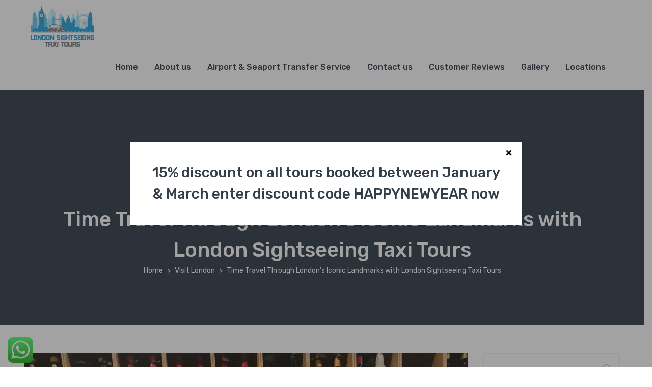

--- FILE ---
content_type: text/html; charset=UTF-8
request_url: https://londonsightseeingtaxitours.com/time-travel-through-londons-iconic-landmarks-with-london-sightseeing-taxi-tours/
body_size: 32051
content:
<!doctype html>
<html lang="en-US" prefix="og: https://ogp.me/ns#">
<head>
<meta charset="UTF-8">
<meta name="viewport" content="width=device-width, initial-scale=1, maximum-scale=2.0">
<link rel="profile" href="https://gmpg.org/xfn/11">

<!-- Google tag (gtag.js) consent mode dataLayer added by Site Kit -->
<script id="google_gtagjs-js-consent-mode-data-layer">
window.dataLayer = window.dataLayer || [];function gtag(){dataLayer.push(arguments);}
gtag('consent', 'default', {"ad_personalization":"denied","ad_storage":"denied","ad_user_data":"denied","analytics_storage":"denied","functionality_storage":"denied","security_storage":"denied","personalization_storage":"denied","region":["AT","BE","BG","CH","CY","CZ","DE","DK","EE","ES","FI","FR","GB","GR","HR","HU","IE","IS","IT","LI","LT","LU","LV","MT","NL","NO","PL","PT","RO","SE","SI","SK"],"wait_for_update":500});
window._googlesitekitConsentCategoryMap = {"statistics":["analytics_storage"],"marketing":["ad_storage","ad_user_data","ad_personalization"],"functional":["functionality_storage","security_storage"],"preferences":["personalization_storage"]};
window._googlesitekitConsents = {"ad_personalization":"denied","ad_storage":"denied","ad_user_data":"denied","analytics_storage":"denied","functionality_storage":"denied","security_storage":"denied","personalization_storage":"denied","region":["AT","BE","BG","CH","CY","CZ","DE","DK","EE","ES","FI","FR","GB","GR","HR","HU","IE","IS","IT","LI","LT","LU","LV","MT","NL","NO","PL","PT","RO","SE","SI","SK"],"wait_for_update":500};
</script>
<!-- End Google tag (gtag.js) consent mode dataLayer added by Site Kit -->

<!-- Search Engine Optimization by Rank Math - https://rankmath.com/ -->
<title>Time Travel Through London&#039;s Iconic Landmarks with London Sightseeing Taxi Tours - London Sightseeing Taxi Tours</title>
<meta name="description" content="Two plaques commemorate the site of Shakespeare&#039;s first theatre. - Time Travel Through London&#039;s Iconic Landmarks with London Sightseeing Taxi Tours"/>
<meta name="robots" content="follow, index, max-snippet:-1, max-video-preview:-1, max-image-preview:large"/>
<link rel="canonical" href="https://londonsightseeingtaxitours.com/time-travel-through-londons-iconic-landmarks-with-london-sightseeing-taxi-tours/" />
<meta property="og:locale" content="en_US" />
<meta property="og:type" content="article" />
<meta property="og:title" content="Time Travel Through London&#039;s Iconic Landmarks with London Sightseeing Taxi Tours - London Sightseeing Taxi Tours" />
<meta property="og:description" content="Two plaques commemorate the site of Shakespeare&#039;s first theatre. - Time Travel Through London&#039;s Iconic Landmarks with London Sightseeing Taxi Tours" />
<meta property="og:url" content="https://londonsightseeingtaxitours.com/time-travel-through-londons-iconic-landmarks-with-london-sightseeing-taxi-tours/" />
<meta property="og:site_name" content="London Sightseeing Taxi Tours" />
<meta property="article:tag" content="The Theatre" />
<meta property="article:section" content="Visit London" />
<meta property="og:updated_time" content="2025-03-11T12:57:21+00:00" />
<meta property="og:image" content="https://londonsightseeingtaxitours.com/wp-content/uploads/2025/03/image_3-38-768x1024.jpg" />
<meta property="og:image:secure_url" content="https://londonsightseeingtaxitours.com/wp-content/uploads/2025/03/image_3-38-768x1024.jpg" />
<meta property="og:image:width" content="768" />
<meta property="og:image:height" content="1024" />
<meta property="og:image:alt" content="Enjoy Luxury Tours in London with exclusive wine tasting experiences." />
<meta property="og:image:type" content="image/jpeg" />
<meta property="article:published_time" content="2024-04-13T00:00:00+00:00" />
<meta property="article:modified_time" content="2025-03-11T12:57:21+00:00" />
<meta name="twitter:card" content="summary_large_image" />
<meta name="twitter:title" content="Time Travel Through London&#039;s Iconic Landmarks with London Sightseeing Taxi Tours - London Sightseeing Taxi Tours" />
<meta name="twitter:description" content="Two plaques commemorate the site of Shakespeare&#039;s first theatre. - Time Travel Through London&#039;s Iconic Landmarks with London Sightseeing Taxi Tours" />
<meta name="twitter:image" content="https://londonsightseeingtaxitours.com/wp-content/uploads/2025/03/image_3-38-768x1024.jpg" />
<meta name="twitter:label1" content="Written by" />
<meta name="twitter:data1" content="admin" />
<meta name="twitter:label2" content="Time to read" />
<meta name="twitter:data2" content="3 minutes" />
<script type="application/ld+json" class="rank-math-schema">{"@context":"https://schema.org","@graph":[{"@type":"Organization","@id":"https://londonsightseeingtaxitours.com/#organization","name":"London Sightseeing Taxi Tours","url":"https://londonsightseeingtaxitours.com","logo":{"@type":"ImageObject","@id":"https://londonsightseeingtaxitours.com/#logo","url":"https://londonsightseeingtaxitours.com/wp-content/uploads/2024/02/logo-300.png","contentUrl":"https://londonsightseeingtaxitours.com/wp-content/uploads/2024/02/logo-300.png","caption":"London Sightseeing Taxi Tours","inLanguage":"en-US","width":"468","height":"300"}},{"@type":"WebSite","@id":"https://londonsightseeingtaxitours.com/#website","url":"https://londonsightseeingtaxitours.com","name":"London Sightseeing Taxi Tours","alternateName":"Black Cab Tours","publisher":{"@id":"https://londonsightseeingtaxitours.com/#organization"},"inLanguage":"en-US"},{"@type":"ImageObject","@id":"https://londonsightseeingtaxitours.com/wp-content/uploads/2025/03/image_3-38.jpg","url":"https://londonsightseeingtaxitours.com/wp-content/uploads/2025/03/image_3-38.jpg","width":"1536","height":"2048","caption":"Enjoy Luxury Tours in London with exclusive wine tasting experiences.","inLanguage":"en-US"},{"@type":"BreadcrumbList","@id":"https://londonsightseeingtaxitours.com/time-travel-through-londons-iconic-landmarks-with-london-sightseeing-taxi-tours/#breadcrumb","itemListElement":[{"@type":"ListItem","position":"1","item":{"@id":"https://londonsightseeingtaxitours.com","name":"Home"}},{"@type":"ListItem","position":"2","item":{"@id":"https://londonsightseeingtaxitours.com/time-travel-through-londons-iconic-landmarks-with-london-sightseeing-taxi-tours/","name":"Time Travel Through London&#8217;s Iconic Landmarks with London Sightseeing Taxi Tours"}}]},{"@type":"WebPage","@id":"https://londonsightseeingtaxitours.com/time-travel-through-londons-iconic-landmarks-with-london-sightseeing-taxi-tours/#webpage","url":"https://londonsightseeingtaxitours.com/time-travel-through-londons-iconic-landmarks-with-london-sightseeing-taxi-tours/","name":"Time Travel Through London&#039;s Iconic Landmarks with London Sightseeing Taxi Tours - London Sightseeing Taxi Tours","datePublished":"2024-04-13T00:00:00+00:00","dateModified":"2025-03-11T12:57:21+00:00","isPartOf":{"@id":"https://londonsightseeingtaxitours.com/#website"},"primaryImageOfPage":{"@id":"https://londonsightseeingtaxitours.com/wp-content/uploads/2025/03/image_3-38.jpg"},"inLanguage":"en-US","breadcrumb":{"@id":"https://londonsightseeingtaxitours.com/time-travel-through-londons-iconic-landmarks-with-london-sightseeing-taxi-tours/#breadcrumb"}},{"@type":"Person","@id":"https://londonsightseeingtaxitours.com/author/haltonp/","name":"admin","url":"https://londonsightseeingtaxitours.com/author/haltonp/","image":{"@type":"ImageObject","@id":"https://secure.gravatar.com/avatar/408bacc83117893d79cbf7241e417decbe3a0c03d26ba011893ff3167b8cc8ea?s=96&amp;d=blank&amp;r=g","url":"https://secure.gravatar.com/avatar/408bacc83117893d79cbf7241e417decbe3a0c03d26ba011893ff3167b8cc8ea?s=96&amp;d=blank&amp;r=g","caption":"admin","inLanguage":"en-US"},"sameAs":["https://websitesareus.co.uk/"],"worksFor":{"@id":"https://londonsightseeingtaxitours.com/#organization"}},{"@type":"BlogPosting","headline":"Time Travel Through London&#039;s Iconic Landmarks with London Sightseeing Taxi Tours - London Sightseeing","datePublished":"2024-04-13T00:00:00+00:00","dateModified":"2025-03-11T12:57:21+00:00","author":{"@id":"https://londonsightseeingtaxitours.com/author/haltonp/","name":"admin"},"publisher":{"@id":"https://londonsightseeingtaxitours.com/#organization"},"description":"Two plaques commemorate the site of Shakespeare&#039;s first theatre. - Time Travel Through London&#039;s Iconic Landmarks with London Sightseeing Taxi Tours","name":"Time Travel Through London&#039;s Iconic Landmarks with London Sightseeing Taxi Tours - London Sightseeing","@id":"https://londonsightseeingtaxitours.com/time-travel-through-londons-iconic-landmarks-with-london-sightseeing-taxi-tours/#richSnippet","isPartOf":{"@id":"https://londonsightseeingtaxitours.com/time-travel-through-londons-iconic-landmarks-with-london-sightseeing-taxi-tours/#webpage"},"image":{"@id":"https://londonsightseeingtaxitours.com/wp-content/uploads/2025/03/image_3-38.jpg"},"inLanguage":"en-US","mainEntityOfPage":{"@id":"https://londonsightseeingtaxitours.com/time-travel-through-londons-iconic-landmarks-with-london-sightseeing-taxi-tours/#webpage"}}]}</script>
<!-- /Rank Math WordPress SEO plugin -->

<link rel='dns-prefetch' href='//maps.googleapis.com' />
<link rel='dns-prefetch' href='//www.googletagmanager.com' />
<link rel='dns-prefetch' href='//fonts.googleapis.com' />
<link rel="alternate" type="application/rss+xml" title="London Sightseeing Taxi Tours &raquo; Feed" href="https://londonsightseeingtaxitours.com/feed/" />
<link rel="alternate" type="application/rss+xml" title="London Sightseeing Taxi Tours &raquo; Comments Feed" href="https://londonsightseeingtaxitours.com/comments/feed/" />
<link rel="alternate" title="oEmbed (JSON)" type="application/json+oembed" href="https://londonsightseeingtaxitours.com/wp-json/oembed/1.0/embed?url=https%3A%2F%2Flondonsightseeingtaxitours.com%2Ftime-travel-through-londons-iconic-landmarks-with-london-sightseeing-taxi-tours%2F" />
<link rel="alternate" title="oEmbed (XML)" type="text/xml+oembed" href="https://londonsightseeingtaxitours.com/wp-json/oembed/1.0/embed?url=https%3A%2F%2Flondonsightseeingtaxitours.com%2Ftime-travel-through-londons-iconic-landmarks-with-london-sightseeing-taxi-tours%2F&#038;format=xml" />
<style id='wp-img-auto-sizes-contain-inline-css'>
img:is([sizes=auto i],[sizes^="auto," i]){contain-intrinsic-size:3000px 1500px}
/*# sourceURL=wp-img-auto-sizes-contain-inline-css */
</style>
<link data-minify="1" rel='stylesheet' id='ht_ctc_main_css-css' href='https://londonsightseeingtaxitours.com/wp-content/cache/min/1/wp-content/plugins/click-to-chat-for-whatsapp/new/inc/assets/css/main.css?ver=1765848666' media='all' />
<style id='wp-emoji-styles-inline-css'>

	img.wp-smiley, img.emoji {
		display: inline !important;
		border: none !important;
		box-shadow: none !important;
		height: 1em !important;
		width: 1em !important;
		margin: 0 0.07em !important;
		vertical-align: -0.1em !important;
		background: none !important;
		padding: 0 !important;
	}
/*# sourceURL=wp-emoji-styles-inline-css */
</style>
<link rel='stylesheet' id='wp-block-library-css' href='https://londonsightseeingtaxitours.com/wp-includes/css/dist/block-library/style.min.css?ver=6.9' media='all' />
<style id='wp-block-heading-inline-css'>
h1:where(.wp-block-heading).has-background,h2:where(.wp-block-heading).has-background,h3:where(.wp-block-heading).has-background,h4:where(.wp-block-heading).has-background,h5:where(.wp-block-heading).has-background,h6:where(.wp-block-heading).has-background{padding:1.25em 2.375em}h1.has-text-align-left[style*=writing-mode]:where([style*=vertical-lr]),h1.has-text-align-right[style*=writing-mode]:where([style*=vertical-rl]),h2.has-text-align-left[style*=writing-mode]:where([style*=vertical-lr]),h2.has-text-align-right[style*=writing-mode]:where([style*=vertical-rl]),h3.has-text-align-left[style*=writing-mode]:where([style*=vertical-lr]),h3.has-text-align-right[style*=writing-mode]:where([style*=vertical-rl]),h4.has-text-align-left[style*=writing-mode]:where([style*=vertical-lr]),h4.has-text-align-right[style*=writing-mode]:where([style*=vertical-rl]),h5.has-text-align-left[style*=writing-mode]:where([style*=vertical-lr]),h5.has-text-align-right[style*=writing-mode]:where([style*=vertical-rl]),h6.has-text-align-left[style*=writing-mode]:where([style*=vertical-lr]),h6.has-text-align-right[style*=writing-mode]:where([style*=vertical-rl]){rotate:180deg}
/*# sourceURL=https://londonsightseeingtaxitours.com/wp-includes/blocks/heading/style.min.css */
</style>
<style id='wp-block-latest-comments-inline-css'>
ol.wp-block-latest-comments{box-sizing:border-box;margin-left:0}:where(.wp-block-latest-comments:not([style*=line-height] .wp-block-latest-comments__comment)){line-height:1.1}:where(.wp-block-latest-comments:not([style*=line-height] .wp-block-latest-comments__comment-excerpt p)){line-height:1.8}.has-dates :where(.wp-block-latest-comments:not([style*=line-height])),.has-excerpts :where(.wp-block-latest-comments:not([style*=line-height])){line-height:1.5}.wp-block-latest-comments .wp-block-latest-comments{padding-left:0}.wp-block-latest-comments__comment{list-style:none;margin-bottom:1em}.has-avatars .wp-block-latest-comments__comment{list-style:none;min-height:2.25em}.has-avatars .wp-block-latest-comments__comment .wp-block-latest-comments__comment-excerpt,.has-avatars .wp-block-latest-comments__comment .wp-block-latest-comments__comment-meta{margin-left:3.25em}.wp-block-latest-comments__comment-excerpt p{font-size:.875em;margin:.36em 0 1.4em}.wp-block-latest-comments__comment-date{display:block;font-size:.75em}.wp-block-latest-comments .avatar,.wp-block-latest-comments__comment-avatar{border-radius:1.5em;display:block;float:left;height:2.5em;margin-right:.75em;width:2.5em}.wp-block-latest-comments[class*=-font-size] a,.wp-block-latest-comments[style*=font-size] a{font-size:inherit}
/*# sourceURL=https://londonsightseeingtaxitours.com/wp-includes/blocks/latest-comments/style.min.css */
</style>
<style id='wp-block-latest-posts-inline-css'>
.wp-block-latest-posts{box-sizing:border-box}.wp-block-latest-posts.alignleft{margin-right:2em}.wp-block-latest-posts.alignright{margin-left:2em}.wp-block-latest-posts.wp-block-latest-posts__list{list-style:none}.wp-block-latest-posts.wp-block-latest-posts__list li{clear:both;overflow-wrap:break-word}.wp-block-latest-posts.is-grid{display:flex;flex-wrap:wrap}.wp-block-latest-posts.is-grid li{margin:0 1.25em 1.25em 0;width:100%}@media (min-width:600px){.wp-block-latest-posts.columns-2 li{width:calc(50% - .625em)}.wp-block-latest-posts.columns-2 li:nth-child(2n){margin-right:0}.wp-block-latest-posts.columns-3 li{width:calc(33.33333% - .83333em)}.wp-block-latest-posts.columns-3 li:nth-child(3n){margin-right:0}.wp-block-latest-posts.columns-4 li{width:calc(25% - .9375em)}.wp-block-latest-posts.columns-4 li:nth-child(4n){margin-right:0}.wp-block-latest-posts.columns-5 li{width:calc(20% - 1em)}.wp-block-latest-posts.columns-5 li:nth-child(5n){margin-right:0}.wp-block-latest-posts.columns-6 li{width:calc(16.66667% - 1.04167em)}.wp-block-latest-posts.columns-6 li:nth-child(6n){margin-right:0}}:root :where(.wp-block-latest-posts.is-grid){padding:0}:root :where(.wp-block-latest-posts.wp-block-latest-posts__list){padding-left:0}.wp-block-latest-posts__post-author,.wp-block-latest-posts__post-date{display:block;font-size:.8125em}.wp-block-latest-posts__post-excerpt,.wp-block-latest-posts__post-full-content{margin-bottom:1em;margin-top:.5em}.wp-block-latest-posts__featured-image a{display:inline-block}.wp-block-latest-posts__featured-image img{height:auto;max-width:100%;width:auto}.wp-block-latest-posts__featured-image.alignleft{float:left;margin-right:1em}.wp-block-latest-posts__featured-image.alignright{float:right;margin-left:1em}.wp-block-latest-posts__featured-image.aligncenter{margin-bottom:1em;text-align:center}
/*# sourceURL=https://londonsightseeingtaxitours.com/wp-includes/blocks/latest-posts/style.min.css */
</style>
<style id='wp-block-search-inline-css'>
.wp-block-search__button{margin-left:10px;word-break:normal}.wp-block-search__button.has-icon{line-height:0}.wp-block-search__button svg{height:1.25em;min-height:24px;min-width:24px;width:1.25em;fill:currentColor;vertical-align:text-bottom}:where(.wp-block-search__button){border:1px solid #ccc;padding:6px 10px}.wp-block-search__inside-wrapper{display:flex;flex:auto;flex-wrap:nowrap;max-width:100%}.wp-block-search__label{width:100%}.wp-block-search.wp-block-search__button-only .wp-block-search__button{box-sizing:border-box;display:flex;flex-shrink:0;justify-content:center;margin-left:0;max-width:100%}.wp-block-search.wp-block-search__button-only .wp-block-search__inside-wrapper{min-width:0!important;transition-property:width}.wp-block-search.wp-block-search__button-only .wp-block-search__input{flex-basis:100%;transition-duration:.3s}.wp-block-search.wp-block-search__button-only.wp-block-search__searchfield-hidden,.wp-block-search.wp-block-search__button-only.wp-block-search__searchfield-hidden .wp-block-search__inside-wrapper{overflow:hidden}.wp-block-search.wp-block-search__button-only.wp-block-search__searchfield-hidden .wp-block-search__input{border-left-width:0!important;border-right-width:0!important;flex-basis:0;flex-grow:0;margin:0;min-width:0!important;padding-left:0!important;padding-right:0!important;width:0!important}:where(.wp-block-search__input){appearance:none;border:1px solid #949494;flex-grow:1;font-family:inherit;font-size:inherit;font-style:inherit;font-weight:inherit;letter-spacing:inherit;line-height:inherit;margin-left:0;margin-right:0;min-width:3rem;padding:8px;text-decoration:unset!important;text-transform:inherit}:where(.wp-block-search__button-inside .wp-block-search__inside-wrapper){background-color:#fff;border:1px solid #949494;box-sizing:border-box;padding:4px}:where(.wp-block-search__button-inside .wp-block-search__inside-wrapper) .wp-block-search__input{border:none;border-radius:0;padding:0 4px}:where(.wp-block-search__button-inside .wp-block-search__inside-wrapper) .wp-block-search__input:focus{outline:none}:where(.wp-block-search__button-inside .wp-block-search__inside-wrapper) :where(.wp-block-search__button){padding:4px 8px}.wp-block-search.aligncenter .wp-block-search__inside-wrapper{margin:auto}.wp-block[data-align=right] .wp-block-search.wp-block-search__button-only .wp-block-search__inside-wrapper{float:right}
/*# sourceURL=https://londonsightseeingtaxitours.com/wp-includes/blocks/search/style.min.css */
</style>
<style id='wp-block-search-theme-inline-css'>
.wp-block-search .wp-block-search__label{font-weight:700}.wp-block-search__button{border:1px solid #ccc;padding:.375em .625em}
/*# sourceURL=https://londonsightseeingtaxitours.com/wp-includes/blocks/search/theme.min.css */
</style>
<style id='wp-block-group-inline-css'>
.wp-block-group{box-sizing:border-box}:where(.wp-block-group.wp-block-group-is-layout-constrained){position:relative}
/*# sourceURL=https://londonsightseeingtaxitours.com/wp-includes/blocks/group/style.min.css */
</style>
<style id='wp-block-group-theme-inline-css'>
:where(.wp-block-group.has-background){padding:1.25em 2.375em}
/*# sourceURL=https://londonsightseeingtaxitours.com/wp-includes/blocks/group/theme.min.css */
</style>
<link data-minify="1" rel='stylesheet' id='wc-blocks-style-css' href='https://londonsightseeingtaxitours.com/wp-content/cache/min/1/wp-content/plugins/woocommerce/assets/client/blocks/wc-blocks.css?ver=1765848666' media='all' />
<style id='global-styles-inline-css'>
:root{--wp--preset--aspect-ratio--square: 1;--wp--preset--aspect-ratio--4-3: 4/3;--wp--preset--aspect-ratio--3-4: 3/4;--wp--preset--aspect-ratio--3-2: 3/2;--wp--preset--aspect-ratio--2-3: 2/3;--wp--preset--aspect-ratio--16-9: 16/9;--wp--preset--aspect-ratio--9-16: 9/16;--wp--preset--color--black: #000000;--wp--preset--color--cyan-bluish-gray: #abb8c3;--wp--preset--color--white: #ffffff;--wp--preset--color--pale-pink: #f78da7;--wp--preset--color--vivid-red: #cf2e2e;--wp--preset--color--luminous-vivid-orange: #ff6900;--wp--preset--color--luminous-vivid-amber: #fcb900;--wp--preset--color--light-green-cyan: #7bdcb5;--wp--preset--color--vivid-green-cyan: #00d084;--wp--preset--color--pale-cyan-blue: #8ed1fc;--wp--preset--color--vivid-cyan-blue: #0693e3;--wp--preset--color--vivid-purple: #9b51e0;--wp--preset--gradient--vivid-cyan-blue-to-vivid-purple: linear-gradient(135deg,rgb(6,147,227) 0%,rgb(155,81,224) 100%);--wp--preset--gradient--light-green-cyan-to-vivid-green-cyan: linear-gradient(135deg,rgb(122,220,180) 0%,rgb(0,208,130) 100%);--wp--preset--gradient--luminous-vivid-amber-to-luminous-vivid-orange: linear-gradient(135deg,rgb(252,185,0) 0%,rgb(255,105,0) 100%);--wp--preset--gradient--luminous-vivid-orange-to-vivid-red: linear-gradient(135deg,rgb(255,105,0) 0%,rgb(207,46,46) 100%);--wp--preset--gradient--very-light-gray-to-cyan-bluish-gray: linear-gradient(135deg,rgb(238,238,238) 0%,rgb(169,184,195) 100%);--wp--preset--gradient--cool-to-warm-spectrum: linear-gradient(135deg,rgb(74,234,220) 0%,rgb(151,120,209) 20%,rgb(207,42,186) 40%,rgb(238,44,130) 60%,rgb(251,105,98) 80%,rgb(254,248,76) 100%);--wp--preset--gradient--blush-light-purple: linear-gradient(135deg,rgb(255,206,236) 0%,rgb(152,150,240) 100%);--wp--preset--gradient--blush-bordeaux: linear-gradient(135deg,rgb(254,205,165) 0%,rgb(254,45,45) 50%,rgb(107,0,62) 100%);--wp--preset--gradient--luminous-dusk: linear-gradient(135deg,rgb(255,203,112) 0%,rgb(199,81,192) 50%,rgb(65,88,208) 100%);--wp--preset--gradient--pale-ocean: linear-gradient(135deg,rgb(255,245,203) 0%,rgb(182,227,212) 50%,rgb(51,167,181) 100%);--wp--preset--gradient--electric-grass: linear-gradient(135deg,rgb(202,248,128) 0%,rgb(113,206,126) 100%);--wp--preset--gradient--midnight: linear-gradient(135deg,rgb(2,3,129) 0%,rgb(40,116,252) 100%);--wp--preset--font-size--small: 13px;--wp--preset--font-size--medium: 20px;--wp--preset--font-size--large: 36px;--wp--preset--font-size--x-large: 42px;--wp--preset--spacing--20: 0.44rem;--wp--preset--spacing--30: 0.67rem;--wp--preset--spacing--40: 1rem;--wp--preset--spacing--50: 1.5rem;--wp--preset--spacing--60: 2.25rem;--wp--preset--spacing--70: 3.38rem;--wp--preset--spacing--80: 5.06rem;--wp--preset--shadow--natural: 6px 6px 9px rgba(0, 0, 0, 0.2);--wp--preset--shadow--deep: 12px 12px 50px rgba(0, 0, 0, 0.4);--wp--preset--shadow--sharp: 6px 6px 0px rgba(0, 0, 0, 0.2);--wp--preset--shadow--outlined: 6px 6px 0px -3px rgb(255, 255, 255), 6px 6px rgb(0, 0, 0);--wp--preset--shadow--crisp: 6px 6px 0px rgb(0, 0, 0);}:where(.is-layout-flex){gap: 0.5em;}:where(.is-layout-grid){gap: 0.5em;}body .is-layout-flex{display: flex;}.is-layout-flex{flex-wrap: wrap;align-items: center;}.is-layout-flex > :is(*, div){margin: 0;}body .is-layout-grid{display: grid;}.is-layout-grid > :is(*, div){margin: 0;}:where(.wp-block-columns.is-layout-flex){gap: 2em;}:where(.wp-block-columns.is-layout-grid){gap: 2em;}:where(.wp-block-post-template.is-layout-flex){gap: 1.25em;}:where(.wp-block-post-template.is-layout-grid){gap: 1.25em;}.has-black-color{color: var(--wp--preset--color--black) !important;}.has-cyan-bluish-gray-color{color: var(--wp--preset--color--cyan-bluish-gray) !important;}.has-white-color{color: var(--wp--preset--color--white) !important;}.has-pale-pink-color{color: var(--wp--preset--color--pale-pink) !important;}.has-vivid-red-color{color: var(--wp--preset--color--vivid-red) !important;}.has-luminous-vivid-orange-color{color: var(--wp--preset--color--luminous-vivid-orange) !important;}.has-luminous-vivid-amber-color{color: var(--wp--preset--color--luminous-vivid-amber) !important;}.has-light-green-cyan-color{color: var(--wp--preset--color--light-green-cyan) !important;}.has-vivid-green-cyan-color{color: var(--wp--preset--color--vivid-green-cyan) !important;}.has-pale-cyan-blue-color{color: var(--wp--preset--color--pale-cyan-blue) !important;}.has-vivid-cyan-blue-color{color: var(--wp--preset--color--vivid-cyan-blue) !important;}.has-vivid-purple-color{color: var(--wp--preset--color--vivid-purple) !important;}.has-black-background-color{background-color: var(--wp--preset--color--black) !important;}.has-cyan-bluish-gray-background-color{background-color: var(--wp--preset--color--cyan-bluish-gray) !important;}.has-white-background-color{background-color: var(--wp--preset--color--white) !important;}.has-pale-pink-background-color{background-color: var(--wp--preset--color--pale-pink) !important;}.has-vivid-red-background-color{background-color: var(--wp--preset--color--vivid-red) !important;}.has-luminous-vivid-orange-background-color{background-color: var(--wp--preset--color--luminous-vivid-orange) !important;}.has-luminous-vivid-amber-background-color{background-color: var(--wp--preset--color--luminous-vivid-amber) !important;}.has-light-green-cyan-background-color{background-color: var(--wp--preset--color--light-green-cyan) !important;}.has-vivid-green-cyan-background-color{background-color: var(--wp--preset--color--vivid-green-cyan) !important;}.has-pale-cyan-blue-background-color{background-color: var(--wp--preset--color--pale-cyan-blue) !important;}.has-vivid-cyan-blue-background-color{background-color: var(--wp--preset--color--vivid-cyan-blue) !important;}.has-vivid-purple-background-color{background-color: var(--wp--preset--color--vivid-purple) !important;}.has-black-border-color{border-color: var(--wp--preset--color--black) !important;}.has-cyan-bluish-gray-border-color{border-color: var(--wp--preset--color--cyan-bluish-gray) !important;}.has-white-border-color{border-color: var(--wp--preset--color--white) !important;}.has-pale-pink-border-color{border-color: var(--wp--preset--color--pale-pink) !important;}.has-vivid-red-border-color{border-color: var(--wp--preset--color--vivid-red) !important;}.has-luminous-vivid-orange-border-color{border-color: var(--wp--preset--color--luminous-vivid-orange) !important;}.has-luminous-vivid-amber-border-color{border-color: var(--wp--preset--color--luminous-vivid-amber) !important;}.has-light-green-cyan-border-color{border-color: var(--wp--preset--color--light-green-cyan) !important;}.has-vivid-green-cyan-border-color{border-color: var(--wp--preset--color--vivid-green-cyan) !important;}.has-pale-cyan-blue-border-color{border-color: var(--wp--preset--color--pale-cyan-blue) !important;}.has-vivid-cyan-blue-border-color{border-color: var(--wp--preset--color--vivid-cyan-blue) !important;}.has-vivid-purple-border-color{border-color: var(--wp--preset--color--vivid-purple) !important;}.has-vivid-cyan-blue-to-vivid-purple-gradient-background{background: var(--wp--preset--gradient--vivid-cyan-blue-to-vivid-purple) !important;}.has-light-green-cyan-to-vivid-green-cyan-gradient-background{background: var(--wp--preset--gradient--light-green-cyan-to-vivid-green-cyan) !important;}.has-luminous-vivid-amber-to-luminous-vivid-orange-gradient-background{background: var(--wp--preset--gradient--luminous-vivid-amber-to-luminous-vivid-orange) !important;}.has-luminous-vivid-orange-to-vivid-red-gradient-background{background: var(--wp--preset--gradient--luminous-vivid-orange-to-vivid-red) !important;}.has-very-light-gray-to-cyan-bluish-gray-gradient-background{background: var(--wp--preset--gradient--very-light-gray-to-cyan-bluish-gray) !important;}.has-cool-to-warm-spectrum-gradient-background{background: var(--wp--preset--gradient--cool-to-warm-spectrum) !important;}.has-blush-light-purple-gradient-background{background: var(--wp--preset--gradient--blush-light-purple) !important;}.has-blush-bordeaux-gradient-background{background: var(--wp--preset--gradient--blush-bordeaux) !important;}.has-luminous-dusk-gradient-background{background: var(--wp--preset--gradient--luminous-dusk) !important;}.has-pale-ocean-gradient-background{background: var(--wp--preset--gradient--pale-ocean) !important;}.has-electric-grass-gradient-background{background: var(--wp--preset--gradient--electric-grass) !important;}.has-midnight-gradient-background{background: var(--wp--preset--gradient--midnight) !important;}.has-small-font-size{font-size: var(--wp--preset--font-size--small) !important;}.has-medium-font-size{font-size: var(--wp--preset--font-size--medium) !important;}.has-large-font-size{font-size: var(--wp--preset--font-size--large) !important;}.has-x-large-font-size{font-size: var(--wp--preset--font-size--x-large) !important;}
/*# sourceURL=global-styles-inline-css */
</style>

<style id='classic-theme-styles-inline-css'>
/*! This file is auto-generated */
.wp-block-button__link{color:#fff;background-color:#32373c;border-radius:9999px;box-shadow:none;text-decoration:none;padding:calc(.667em + 2px) calc(1.333em + 2px);font-size:1.125em}.wp-block-file__button{background:#32373c;color:#fff;text-decoration:none}
/*# sourceURL=/wp-includes/css/classic-themes.min.css */
</style>
<link rel='stylesheet' id='wp-components-css' href='https://londonsightseeingtaxitours.com/wp-includes/css/dist/components/style.min.css?ver=6.9' media='all' />
<link rel='stylesheet' id='wp-preferences-css' href='https://londonsightseeingtaxitours.com/wp-includes/css/dist/preferences/style.min.css?ver=6.9' media='all' />
<link rel='stylesheet' id='wp-block-editor-css' href='https://londonsightseeingtaxitours.com/wp-includes/css/dist/block-editor/style.min.css?ver=6.9' media='all' />
<link data-minify="1" rel='stylesheet' id='popup-maker-block-library-style-css' href='https://londonsightseeingtaxitours.com/wp-content/cache/min/1/wp-content/plugins/popup-maker/dist/packages/block-library-style.css?ver=1765848666' media='all' />
<link rel='stylesheet' id='wapf-frontend-css-css' href='https://londonsightseeingtaxitours.com/wp-content/plugins/advanced-product-fields-for-woocommerce/assets/css/frontend.min.css?ver=1.6.18' media='all' />
<style id='woocommerce-inline-inline-css'>
.woocommerce form .form-row .required { visibility: visible; }
/*# sourceURL=woocommerce-inline-inline-css */
</style>
<link data-minify="1" rel='stylesheet' id='style-picker-css' href='https://londonsightseeingtaxitours.com/wp-content/cache/min/1/wp-content/themes/uk_black_cab_tours/css/default.css?ver=1765848666' media='all' />
<link data-minify="1" rel='stylesheet' id='style-picker-time-css' href='https://londonsightseeingtaxitours.com/wp-content/cache/min/1/wp-content/themes/uk_black_cab_tours/css/default.time.css?ver=1765848666' media='all' />
<link data-minify="1" rel='stylesheet' id='fontawesome-css' href='https://londonsightseeingtaxitours.com/wp-content/cache/min/1/wp-content/themes/mytravel/assets/vendor/font-awesome/css/fontawesome-all.min.css?ver=1765848666' media='all' />
<link rel='stylesheet' id='custombox-css' href='https://londonsightseeingtaxitours.com/wp-content/themes/mytravel/assets/vendor/custombox/dist/custombox.min.css?ver=1.0.16' media='all' />
<link rel='stylesheet' id='animate-css' href='https://londonsightseeingtaxitours.com/wp-content/themes/mytravel/assets/vendor/animate.css/animate.min.css?ver=1.0.16' media='all' />
<link data-minify="1" rel='stylesheet' id='megamenu-css' href='https://londonsightseeingtaxitours.com/wp-content/cache/min/1/wp-content/themes/mytravel/assets/vendor/hs-megamenu/src/hs.megamenu.css?ver=1765848666' media='all' />
<link data-minify="1" rel='stylesheet' id='malihub-custom-scrollbar-css' href='https://londonsightseeingtaxitours.com/wp-content/cache/min/1/wp-content/themes/mytravel/assets/vendor/malihu-custom-scrollbar-plugin/jquery.mCustomScrollbar.css?ver=1765848666' media='all' />
<link data-minify="1" rel='stylesheet' id='fancybox-css' href='https://londonsightseeingtaxitours.com/wp-content/cache/min/1/wp-content/themes/mytravel/assets/vendor/fancybox/jquery.fancybox.css?ver=1765848666' media='all' />
<link data-minify="1" rel='stylesheet' id='slick-carousel-css' href='https://londonsightseeingtaxitours.com/wp-content/cache/min/1/wp-content/themes/mytravel/assets/vendor/slick-carousel/slick/slick.css?ver=1765848666' media='all' />
<link rel='stylesheet' id='bootstrap-select-css' href='https://londonsightseeingtaxitours.com/wp-content/themes/mytravel/assets/vendor/bootstrap-select/dist/css/bootstrap-select.min.css?ver=1.0.16' media='all' />
<link data-minify="1" rel='stylesheet' id='dzsparallaxer-css' href='https://londonsightseeingtaxitours.com/wp-content/cache/min/1/wp-content/themes/mytravel/assets/vendor/dzsparallaxer/dzsparallaxer.css?ver=1765848666' media='all' />
<link data-minify="1" rel='stylesheet' id='ion-rangeslider-css' href='https://londonsightseeingtaxitours.com/wp-content/cache/min/1/wp-content/themes/mytravel/assets/vendor/ion-rangeslider/css/ion.rangeSlider.css?ver=1765848666' media='all' />
<link data-minify="1" rel='stylesheet' id='leaflet-css' href='https://londonsightseeingtaxitours.com/wp-content/cache/min/1/wp-content/themes/mytravel/assets/vendor/leaflet/dist/leaflet.css?ver=1765848666' media='all' />
<link data-minify="1" rel='stylesheet' id='chld_thm_cfg_parent-css' href='https://londonsightseeingtaxitours.com/wp-content/cache/min/1/wp-content/themes/mytravel/style.css?ver=1765848666' media='all' />
<link rel='stylesheet' id='flatpickr-css' href='https://londonsightseeingtaxitours.com/wp-content/plugins/elementor/assets/lib/flatpickr/flatpickr.min.css?ver=4.6.13' media='all' />
<link data-minify="1" rel='stylesheet' id='mytravel-style-css' href='https://londonsightseeingtaxitours.com/wp-content/cache/min/1/wp-content/themes/mytravel/style.css?ver=1765848666' media='all' />
<link data-minify="1" rel='stylesheet' id='mytravel-icons-css' href='https://londonsightseeingtaxitours.com/wp-content/cache/min/1/wp-content/themes/mytravel/assets/css/font-mytravel.css?ver=1765848666' media='all' />
<link rel='stylesheet' id='mytravel-fonts-css' href='https://fonts.googleapis.com/css?family=Rubik%3A300%2C400%2C500%2C700%2C900&#038;subset=latin%2Clatin-ext&#038;display=swap&#038;ver=1.0.16' media='all' />
<link rel='stylesheet' id='elementor-frontend-css' href='https://londonsightseeingtaxitours.com/wp-content/plugins/elementor/assets/css/frontend.min.css?ver=3.33.1' media='all' />
<link rel='stylesheet' id='elementor-post-8-css' href='https://londonsightseeingtaxitours.com/wp-content/uploads/elementor/css/post-8.css?ver=1765848666' media='all' />
<link data-minify="1" rel='stylesheet' id='popup-maker-site-css' href='https://londonsightseeingtaxitours.com/wp-content/cache/min/1/wp-content/uploads/pum/pum-site-styles.css?ver=1765848666' media='all' />
<link rel='stylesheet' id='mytravel-child-style-css' href='https://londonsightseeingtaxitours.com/wp-content/themes/uk_black_cab_tours/style.css?ver=1.0.14.1701784477' media='all' />
<link data-minify="1" rel='stylesheet' id='elementor-gf-local-roboto-css' href='https://londonsightseeingtaxitours.com/wp-content/cache/min/1/wp-content/uploads/elementor/google-fonts/css/roboto.css?ver=1765848666' media='all' />
<link data-minify="1" rel='stylesheet' id='elementor-gf-local-robotoslab-css' href='https://londonsightseeingtaxitours.com/wp-content/cache/min/1/wp-content/uploads/elementor/google-fonts/css/robotoslab.css?ver=1765848666' media='all' />
<script src="https://londonsightseeingtaxitours.com/wp-includes/js/jquery/jquery.min.js?ver=3.7.1" id="jquery-core-js"></script>
<script src="https://londonsightseeingtaxitours.com/wp-includes/js/jquery/jquery-migrate.min.js?ver=3.4.1" id="jquery-migrate-js"></script>
<script src="https://londonsightseeingtaxitours.com/wp-content/plugins/woocommerce/assets/js/jquery-blockui/jquery.blockUI.min.js?ver=2.7.0-wc.10.4.2" id="wc-jquery-blockui-js" defer data-wp-strategy="defer"></script>
<script id="wc-add-to-cart-js-extra">
var wc_add_to_cart_params = {"ajax_url":"/wp-admin/admin-ajax.php","wc_ajax_url":"/?wc-ajax=%%endpoint%%","i18n_view_cart":"View cart","cart_url":"https://londonsightseeingtaxitours.com/cart/","is_cart":"","cart_redirect_after_add":"yes"};
//# sourceURL=wc-add-to-cart-js-extra
</script>
<script src="https://londonsightseeingtaxitours.com/wp-content/plugins/woocommerce/assets/js/frontend/add-to-cart.min.js?ver=10.4.2" id="wc-add-to-cart-js" defer data-wp-strategy="defer"></script>
<script src="https://londonsightseeingtaxitours.com/wp-content/plugins/woocommerce/assets/js/js-cookie/js.cookie.min.js?ver=2.1.4-wc.10.4.2" id="wc-js-cookie-js" defer data-wp-strategy="defer"></script>
<script id="woocommerce-js-extra">
var woocommerce_params = {"ajax_url":"/wp-admin/admin-ajax.php","wc_ajax_url":"/?wc-ajax=%%endpoint%%","i18n_password_show":"Show password","i18n_password_hide":"Hide password"};
//# sourceURL=woocommerce-js-extra
</script>
<script src="https://londonsightseeingtaxitours.com/wp-content/plugins/woocommerce/assets/js/frontend/woocommerce.min.js?ver=10.4.2" id="woocommerce-js" defer data-wp-strategy="defer"></script>
<script data-minify="1" src="https://londonsightseeingtaxitours.com/wp-content/cache/min/1/wp-content/themes/uk_black_cab_tours/js/picker.js?ver=1764332826" id="script-picker-js"></script>
<script data-minify="1" src="https://londonsightseeingtaxitours.com/wp-content/cache/min/1/wp-content/themes/uk_black_cab_tours/js/picker.time.js?ver=1764332826" id="script-picker-time-js"></script>

<!-- Google tag (gtag.js) snippet added by Site Kit -->
<!-- Google Analytics snippet added by Site Kit -->
<script src="https://www.googletagmanager.com/gtag/js?id=GT-55KZKDH" id="google_gtagjs-js" async></script>
<script id="google_gtagjs-js-after">
window.dataLayer = window.dataLayer || [];function gtag(){dataLayer.push(arguments);}
gtag("set","linker",{"domains":["londonsightseeingtaxitours.com"]});
gtag("js", new Date());
gtag("set", "developer_id.dZTNiMT", true);
gtag("config", "GT-55KZKDH", {"googlesitekit_post_type":"post","googlesitekit_post_date":"20240413","googlesitekit_post_categories":"Visit London"});
//# sourceURL=google_gtagjs-js-after
</script>
<link rel="https://api.w.org/" href="https://londonsightseeingtaxitours.com/wp-json/" /><link rel="alternate" title="JSON" type="application/json" href="https://londonsightseeingtaxitours.com/wp-json/wp/v2/posts/16084" /><link rel="EditURI" type="application/rsd+xml" title="RSD" href="https://londonsightseeingtaxitours.com/xmlrpc.php?rsd" />
<meta name="generator" content="WordPress 6.9" />
<link rel='shortlink' href='https://londonsightseeingtaxitours.com/?p=16084' />
<!-- start Simple Custom CSS and JS -->
<script>
jQuery.noConflict()(function ($) { // this was missing for me
    $(document).ready(function() {
	/* $('.timepicker').pickatime({  min: [7,30],  max: [14,0]}); */	
		if($("input.js-range-timepicker").length){
			$("input.js-range-timepicker").pickatime();
		}
		if($("body.postid-14217 button.single_add_to_cart_button").length){
		   $("body.postid-14217 button.single_add_to_cart_button").html('Booking Options');
		   }
		$("body.postid-1421700000 form.cart, body.postid-14227 form.cart").remove();
		if($("div#reviews.woocommerce-Reviews.hotel__reviews .hotel__reviews-header.border-bottom.py-4").length){
		//	var html = '<div class="review-section-before-price"><a href="#reviews"><div class="hotel__reviews-header border-bottom py-4">'+$("div#reviews.woocommerce-Reviews.hotel__reviews .hotel__reviews-header.border-bottom.py-4").html()+"</div></a></div>";
		//	$("body.single.single-product div#content .container .row .col-lg-4.col-xl-3").prepend(html);
		}
		$('input.form-control[placeholder="Destination, tour, hotel, etc"]').attr('aria-label','Search Tours');
		$('input.form-control[placeholder="Destination, tour, hotel, etc"]').attr('placeholder','Search Tours');
	});	
});</script>
<!-- end Simple Custom CSS and JS -->
<!-- start Simple Custom CSS and JS -->
<style>
.related-product-secction h2.section-title {    display: none;}
.related-product-secction .space-1 {    padding: 0!important;}
.related-product-secction .card-header img {    max-height: 200px;   object-fit: cover;    margin: 0;}

div#logoAndNav span.u-header__navbar-brand-text {    display: none;}
.navbar-brand img {
    max-height: 5rem;
}
header#header .u-header__last-item-btn-xl {display: none!important;}
header#header .shopping-cart {
    display: none!important;
}'
body.postid-14217 form.cart, body.postid-14227 form.cart {display:none!important;}
body.single.single-product div#content div#single-hotel__map {    display: none;}
body.single.single-product div#content .mb-4.mb-lg-8.mt-n7 img {    height: 500px;    width: 100%;    object-fit: cover;    object-position: center;}
button.yith-wcbk-add-to-cart-button.single_add_to_cart_button.button.alt {    display: inline-block;    font-weight: 500;    color: #3b444f;    text-align: center;    vertical-align: middle;    user-select: none;    background-color: transparent;    border: 1px solid transparent;    padding: 0.9rem 1rem;    font-size: 1rem;    line-height: 1.5;    border-radius: 0.3125rem;    transition: all 0.2s ease-in-out;    background: #AB1B01!important;    border-color: #AB1B01!important;    color: #fff;    width: 100%;    transition: all 0.2s ease-in-out;}
    button.yith-wcbk-add-to-cart-button.single_add_to_cart_button.button.alt:hover{transform: translateY(-3px);}
.yith-wcbk-form-section.yith-wcbk-form-section-duration {   display: none;}
form.cart {    display: flex;}
.yith-wcbk-booking-form {    width: 100%;}
.yith-wcdp-single-add-to-cart-fields {    margin: 0!important;}
.hotel__reviews-breakup.col-md-8 {    display: none;}
div#review_form_wrapper {    display: none;}
.review-section-before-price .hotel__reviews-summary.col-md-4.mb-4.mb-md-0 {    max-width: 100%;    flex: none;    width: 100%;}
.review-section-before-price .hotel__reviews-breakup.col-md-8 {    display: none;}
.review-section-before-price h3 {    display: none;}
.review-section-before-price .hotel__reviews-header.border-bottom.py-4 {    padding-top: 0!important;}
div#comments nav.woocommerce-pagination {    text-align: center;    padding-top: 20px;}
div#comments nav.woocommerce-pagination ul.page-numbers {    padding: 0;    margin: 0;    list-style: none;}
div#comments nav.woocommerce-pagination ul.page-numbers li {    display: inline-block;}
div#comments nav.woocommerce-pagination ul.page-numbers li a,div#comments nav.woocommerce-pagination ul.page-numbers li span {    padding: 5px 8px;    display: inline-block;    width: 100%;    font-size: 18px;}

body.single.single-product div#content .col-lg-4.col-xl-3 form.cart > .mb-3 .wceb_picker_wrap {    order: -1;}
body.single.single-product div#content .col-lg-4.col-xl-3 form.cart > .mb-3 {    display: flex;    flex-flow: column;}
body.single.single-product div#content .col-lg-8.col-xl-9 .d-block.d-xl-flex.flex-horizontal-center .d-block.d-md-flex.flex-horizontal-center.font-size-14.text-gray-1 {    display: none!important;}
body.single.single-product div#content .col-lg-8.col-xl-9 .d-block.d-xl-flex.flex-horizontal-center a.ml-xl-3.mr-4.mb-2.mb-md-0.flex-horizontal-center {    margin: 0!important;}
body.single.single-product div#content div#stickyBlockStartPointTabs ul.nav.tab-nav-pill li.text-nowrap.nav-item:nth-child(3) {    display: none;}
.where-to-visit-slider .js-slide a.d-block.rounded-xs.overflow-hidden.mb-3 img{    height: 270px;    object-fit: cover;}
.meta .woocommerce-review__published-date {    display: none;}
.product_short_desc ul {    list-style: none;    padding: 0;}

.product_book_now {    display: inline-block;    width: 100%;}
.product_book_now a {    display: inline-block;    font-weight: 500;    color: #3b444f;    text-align: center;    vertical-align: middle;    user-select: none;    background-color: transparent;    border: 1px solid transparent;    padding: 0.9rem 4rem;    font-size: 1rem;    line-height: 1.5;    border-radius: 0.3125rem;    transition: all 0.2s ease-in-out;    background-color: #AB1B01;   border-color: #AB1B01;    color: #fff;}
.product_short_desc {    display: inline-block;    width: 100%;}
.tab-nav-pill .nav-link.active {    background: #AB1B01;}
.green-lighter {    color: #0D206F;}
.product_short_desc ul li:before {    content: "\f00c";    font-family: "Font Awesome 5 Free";    font-weight: 900;    margin-right: 5px;    color: #0D206F;}

.text-primary,.wceb_picker_wrap .form-row:after,.card-title.text-dark:hover{    color: #0D206F!important;}
.btn-primary:not(label.btn), .btn-primary:not(label.btn):not([href]):not(:disabled):not(.disabled), .btn-primary:not([href]), .btn-primary:not([href]):not([href]):not(:disabled):not(.disabled),
.custom-social-share a:hover, .custom-social-share a:focus, .custom-social-share a:active,
.btn-blue-1:not(label.btn), .btn-blue-1:not(label.btn):not([href]):not(:disabled):not(.disabled), .btn-blue-1:not([href]), .btn-blue-1:not([href]):not([href]):not(:disabled):not(.disabled){    background: #AB1B01!important;    border-color: #AB1B01!important;}
.shopping-cart .badge, .js-header-fix-moment.u-header--bg-transparent .shopping-cart .badge {  color:#fff!important;  background: #0D206F!important;}
.u-hamburger--primary .u-hamburger__inner, .u-hamburger--primary .u-hamburger__inner::before, .u-hamburger--primary .u-hamburger__inner::after {}
div#logoAndNav i.flaticon-user {}
.latest-tours-item .gradient-overlay-half-bg-gradient-v5::before {    display: none;}
.latest-tours-item .price-wrapper.position-absolute.bottom-0.left-0.right-0 {     background: linear-gradient(transparent, rgba(0, 0, 0, 0.8));}

.card-header .price-wrapper .woocommerce-loop-product__categories {    display: none!important;}

.footer-small-text h6 {    font-size: 14px;    font-weight: normal;}
div#yith-wcdp-add-deposit-to-cart {    order: -1;}
div#yith-wcdp-add-deposit-to-cart .yith-wcdp-single-add-to-cart-fields {    margin-top: 0!important;}
div#yith-wcdp-add-deposit-to-cart p.yith-wcdp-deposit-mandatory {    margin: 0;    color: rebeccapurple;}
div#yith-wcdp-add-deposit-to-cart p.yith-wcdp-deposit-mandatory * {    color: #AB1B01;}

table.shop_table.woocommerce-checkout-review-order-table {
    max-width: 100%;
}

td.product-name {
    padding-right: 0!important;
}

td.product-total.text-right {
    padding-left: 0!important;
}
div#pickup_location_wrapper p#pickup_location_field {    padding: 0;    margin: 0!important;}
.people_extra_price {    display: inline-block;    width: 100%;    background: #0D206F;    color: #fff;    padding: 5px;    margin-bottom: 15px;}

body.single.single-product .contact_us_price {    color: #18181a!important;}


.shop_table td.product-name div.variation .label {
     white-space: unset!important;
}

tr.balance-shipping-total td:last-child {
    text-align: right;
}
span.special-msg-on-card {    position: absolute;    z-index: 1;    color: #fff;    background: #ab1b01;    line-height: 1;    padding: 5px 10px;    top: 10px;    left: -10px;box-shadow:0 1px 10px rgba(151, 164, 175, 0.1);}

a.btn.btn-white {    background: #AB1B01;    border-color: #AB1B01;    color: #fff;}
a.btn.btn-white i {    color: #fff!important;}
.counter-option .mytravel-elementor-counter__icon {    fill: #FFFFFF !important;    height: 80px;}

a.book-now-home {    float: left;}
a.more-info-home {    float: right;    background: transparent;    color: #0D206F;    border-color: #0D206F;}
.product_book_now a {    padding: 0.5rem 2rem;}
a.more-info-home:hover {    background: #0D206F;    color: #fff;}
a.book-now-home:hover {    background: transparent;    color: #ab1b01;}

body.postid-14217 .mb-4.mytravel-datepicker , body.postid-14217 .mb-4.mytravel-timepicker {
    display: none;
}
.hotel__reviews-summary .ti-widget-container  a,.hotel__reviews-header .ti-widget-container  a {    border: 0!important;    box-shadow: none!important;}
.hotel__reviews-summary .border.rounded.flex-content-center,.hotel__reviews-header .border.rounded.flex-content-center {    padding: 0!important;}

.product-booking-form {
    border: 1px solid #e0e0e0;
    box-shadow: 0 2px 54px rgba(0,0,0,.1);
    padding: 15px;
    border-radius: 10px;
}
button.pum-close.popmake-close {    color: transparent !important;    font-size: 0 !important;    background: transparent !important;    box-shadow: none !important;    width: 50px !important;    height: 50px !important;}
button.pum-close.popmake-close:before {    content: "\f00d";    font-family: 'Font Awesome 5 Free';    font-weight: 900;    color: #000;    font-size: 15px;}

div#popmake-73012 h3 {   text-align: center;}

/* RESPONSIVE CSS START */

@media only screen and (max-width: 1200px) {
body:not(.homstop) div#logoAndNav {    background: #AB1B01!important;}
body:not(.homstop) .u-hamburger--primary .u-hamburger__inner, 
body:not(.homstop) .u-hamburger--primary .u-hamburger__inner::before, 
body:not(.homstop) .u-hamburger--primary .u-hamburger__inner::after,
.u-hamburger--white .u-hamburger__inner, .u-hamburger--white .u-hamburger__inner::before, .u-hamburger--white .u-hamburger__inner::after{    background: #fff!important;}

body:not(.homstop) .u-header__nav-link {    color: #fff!important;}
body:not(.homstop) div#logoAndNav a, body:not(.homstop) div#logoAndNav a i {    color: #fff!important;}
	/*
	body:not(.homstop) div#logoAndNav {    background: #fff!important;}
body:not(.homstop) div#logoAndNav a, body:not(.homstop) div#logoAndNav a i {    color: #000!important;}
body:not(.homstop) .u-hamburger--primary .u-hamburger__inner, 
body:not(.homstop) .u-hamburger--primary .u-hamburger__inner::before, 
body:not(.homstop) .u-hamburger--primary .u-hamburger__inner::after,
.u-hamburger--white .u-hamburger__inner, .u-hamburger--white .u-hamburger__inner::before, .u-hamburger--white .u-hamburger__inner::after{background-color: #000!important;}
	*/
ul#menu-main-menu {    background: transparent;}	
}
@media only screen and (min-width:728px) and (max-width:1120px) {

}
@media only screen and (min-width:981px) {
	
.desktop-hide-product-title {    display: none;}	
	
}
@media only screen and (max-width: 980px) {
body.single.single-product div#content .col-lg-4.col-xl-3 {    order: -1;}	
.review-section-before-price {    display: none;}	
body.single.single-product div#content .col-lg-8.col-xl-9 .pt-2.mb-4  ul.list-group.list-group-borderless.list-group-horizontal.row,
body.single.single-product div#content .col-lg-8.col-xl-9 .d-block.d-md-flex.flex-center-between.align-items-start.mb-3 {    display: none!important;}
	
}
@media only screen and (min-width:768px) {

}
@media only screen and (min-width:768px) and (max-width:959px) {

}
@media only screen and (min-width: 480px) and (max-width: 767px) {

}
@media only screen and (max-width: 768px) {

}
@media only screen and (max-width: 479px) {

}
@media only screen and (max-width: 300px) {

}
@media only screen and (min-width:1200px) {

}

/* RESPONSIVE CSS END */</style>
<!-- end Simple Custom CSS and JS -->
<meta name="generator" content="Site Kit by Google 1.168.0" /><meta name="ti-site-data" content="[base64]" /><meta name="ti-site-data" content="[base64]" />	<noscript><style>.woocommerce-product-gallery{ opacity: 1 !important; }</style></noscript>
	<meta name="generator" content="Elementor 3.33.1; features: e_font_icon_svg, additional_custom_breakpoints; settings: css_print_method-external, google_font-enabled, font_display-swap">
<script defer async src='https://cdn.trustindex.io/loader-cert.js?00fac57522d74335e956d678d52'></script>
			<style>
				.e-con.e-parent:nth-of-type(n+4):not(.e-lazyloaded):not(.e-no-lazyload),
				.e-con.e-parent:nth-of-type(n+4):not(.e-lazyloaded):not(.e-no-lazyload) * {
					background-image: none !important;
				}
				@media screen and (max-height: 1024px) {
					.e-con.e-parent:nth-of-type(n+3):not(.e-lazyloaded):not(.e-no-lazyload),
					.e-con.e-parent:nth-of-type(n+3):not(.e-lazyloaded):not(.e-no-lazyload) * {
						background-image: none !important;
					}
				}
				@media screen and (max-height: 640px) {
					.e-con.e-parent:nth-of-type(n+2):not(.e-lazyloaded):not(.e-no-lazyload),
					.e-con.e-parent:nth-of-type(n+2):not(.e-lazyloaded):not(.e-no-lazyload) * {
						background-image: none !important;
					}
				}
			</style>
			<link rel="icon" href="https://londonsightseeingtaxitours.com/wp-content/uploads/2024/02/logo-300-100x100.png" sizes="32x32" />
<link rel="icon" href="https://londonsightseeingtaxitours.com/wp-content/uploads/2024/02/logo-300-300x300.png" sizes="192x192" />
<link rel="apple-touch-icon" href="https://londonsightseeingtaxitours.com/wp-content/uploads/2024/02/logo-300-300x300.png" />
<meta name="msapplication-TileImage" content="https://londonsightseeingtaxitours.com/wp-content/uploads/2024/02/logo-300-300x300.png" />
<link rel='stylesheet' id='elementor-post-13639-css' href='https://londonsightseeingtaxitours.com/wp-content/uploads/elementor/css/post-13639.css?ver=1765848666' media='all' />
<link rel='stylesheet' id='widget-heading-css' href='https://londonsightseeingtaxitours.com/wp-content/plugins/elementor/assets/css/widget-heading.min.css?ver=3.33.1' media='all' />
<link rel='stylesheet' id='widget-counter-css' href='https://londonsightseeingtaxitours.com/wp-content/plugins/elementor/assets/css/widget-counter.min.css?ver=3.33.1' media='all' />
<link rel='stylesheet' id='widget-social-icons-css' href='https://londonsightseeingtaxitours.com/wp-content/plugins/elementor/assets/css/widget-social-icons.min.css?ver=3.33.1' media='all' />
<link rel='stylesheet' id='e-apple-webkit-css' href='https://londonsightseeingtaxitours.com/wp-content/plugins/elementor/assets/css/conditionals/apple-webkit.min.css?ver=3.33.1' media='all' />
</head>

<body data-rsssl=1 class="wp-singular post-template-default single single-post postid-16084 single-format-standard wp-custom-logo wp-embed-responsive wp-theme-mytravel wp-child-theme-uk_black_cab_tours theme-mytravel woocommerce-no-js has-sidebar elementor-default elementor-kit-8">



<div id="page" class="hfeed site">
	<header id="header" class="header-v1 u-header u-header--show-hide u-header--dark-nav-links-xl border-color-8 border-xl-bottom u-header--static navbar-stuck border-bottom-0" data-header-fix-moment="500" data-header-fix-effect="slide">
	<div class="u-header__section u-header__shadow-on-show-hide">
				<div id="logoAndNav" class="container-fluid py-2">
			<nav class="js-mega-menu navbar navbar-expand-xl u-header__navbar u-header__navbar--no-space">
						<a href="https://londonsightseeingtaxitours.com/my-account-2/" class=" d-xl-none font-size-20 scroll-icon order-2 mr-2 mr-lg-3 ml-auto">
			<i class="flaticon-user"></i>
		</a>
		<a href="https://londonsightseeingtaxitours.com/" class="navbar-brand u-header__navbar-brand-default u-header__navbar-brand-center mr-0 mr-xl-5 u-header__navbar-brand-text-dark-xl " rel="home"><img fetchpriority="high" width="468" height="300" src="https://londonsightseeingtaxitours.com/wp-content/uploads/2024/02/logo-300.png" class="attachment-full size-full" alt="" /><span class="u-header__navbar-brand-text">London Sightseeing Taxi Tours</span></a><a href="https://londonsightseeingtaxitours.com/" class="navbar-brand u-header__navbar-brand u-header__navbar-brand-center u-header__navbar-brand-on-scroll " rel="home"><img fetchpriority="high" width="468" height="300" src="https://londonsightseeingtaxitours.com/wp-content/uploads/2024/02/logo-300.png" class="attachment-full size-full" alt="" /><span class="u-header__navbar-brand-text">London Sightseeing Taxi Tours</span></a>			<div class=" position-relative u-header__hide-content u-header__search-lg pl-2 ml-2 d-xl-none d-wd-block">
				<a id="searchSlideDownInvoker" class="d-block u-search-slide-down-trigger" href="javascript:;" role="button" aria-haspopup="true" aria-expanded="false" aria-controls="searchSlideDown" data-unfold-type="css-animation" data-unfold-hide-on-scroll="false" data-unfold-target="#searchSlideDown" data-unfold-animation-in="active" data-unfold-animation-out="fadeOutUp" data-unfold-delay="0" data-unfold-duration="800" data-unfold-overlay='{ "className": "u-search-slide-down-bg-overlay", "background": "rgba(59, 68, 79, 0.851)", "animationSpeed": 400 }'>
					<div class="d-flex align-items-center">
						<span class="text-dark min-width-220">Search Tours</span>
						<span class="d-flex align-items-center text-dark p-0">
							<span class="flaticon-magnifying-glass font-size-20"></span>
						</span>
					</div>
				</a>
				<!-- Search Content -->
				<div id="searchSlideDown" class="dropdown-unfold u-search-slide-down" aria-labelledby="searchSlideDownInvoker">
											<form role="search" method="get" class="rounded-xs overflow-hidden" action="https://londonsightseeingtaxitours.com/">
							<!-- Input Group -->
							<div class="input-group input-group-tranparent input-group-borderless input-group-radiusless u-search-slide-down__input rounded-0 px-1">
								<input type="search" class="form-control" placeholder="Destination, tour, hotel, etc" aria-label="Destination, tour, hotel, etc" value="" name="s">
								<input type="hidden" class="form-control" name="post_type" value="product">

								<div class="input-group-append">
									<button type="submit" class="btn py-0">
										<span class="flaticon-magnifying-glass font-size-20"></span>
									</button>
								</div>
							</div>
							<!-- End Input Group -->
						</form>
										</div>
				<!-- End Search Content -->
			</div>
						<button type="button" class="navbar-toggler btn u-hamburger u-hamburger--primary order-2 ml-3" aria-label="Toggle navigation" aria-expanded="false" aria-controls="navBar" data-toggle="collapse" data-target="#navBar">
				<span id="hamburgerTrigger" class="u-hamburger__box">
					<span class="u-hamburger__inner"></span>
				</span>
			</button>
						<div id="navBar" class="navbar-collapse u-header__navbar-collapse collapse order-2 order-xl-0 pt-4 p-xl-0 position-relative">
				<ul id="menu-main-menu" class="navbar-nav u-header__navbar-nav flex-wrap"><li itemscope="itemscope" itemtype="https://www.schema.org/SiteNavigationElement" id="menu-item-13335" class="menu-item menu-item-type-post_type menu-item-object-page menu-item-home menu-item-13335 nav-item"><a title="Home" href="https://londonsightseeingtaxitours.com/" class="nav-link u-header__nav-link u-header__nav-link-border">Home</a></li>
<li itemscope="itemscope" itemtype="https://www.schema.org/SiteNavigationElement" id="menu-item-13336" class="menu-item menu-item-type-post_type menu-item-object-page menu-item-13336 nav-item"><a title="About us" href="https://londonsightseeingtaxitours.com/about-us/" class="nav-link u-header__nav-link u-header__nav-link-border">About us</a></li>
<li itemscope="itemscope" itemtype="https://www.schema.org/SiteNavigationElement" id="menu-item-14065" class="menu-item menu-item-type-post_type menu-item-object-page menu-item-14065 nav-item"><a title="Airport &#038; Seaport Transfer Service" href="https://londonsightseeingtaxitours.com/airport-seaport-transfer-service/" class="nav-link u-header__nav-link u-header__nav-link-border">Airport &#038; Seaport Transfer Service</a></li>
<li itemscope="itemscope" itemtype="https://www.schema.org/SiteNavigationElement" id="menu-item-13357" class="menu-item menu-item-type-post_type menu-item-object-page menu-item-13357 nav-item"><a title="Contact us" href="https://londonsightseeingtaxitours.com/contact-us/" class="nav-link u-header__nav-link u-header__nav-link-border">Contact us</a></li>
<li itemscope="itemscope" itemtype="https://www.schema.org/SiteNavigationElement" id="menu-item-45004" class="menu-item menu-item-type-post_type menu-item-object-page menu-item-45004 nav-item"><a title="Customer Reviews" href="https://londonsightseeingtaxitours.com/customer-reviews/" class="nav-link u-header__nav-link u-header__nav-link-border">Customer Reviews</a></li>
<li itemscope="itemscope" itemtype="https://www.schema.org/SiteNavigationElement" id="menu-item-16592" class="menu-item menu-item-type-post_type menu-item-object-page menu-item-16592 nav-item"><a title="Gallery" href="https://londonsightseeingtaxitours.com/gallery/" class="nav-link u-header__nav-link u-header__nav-link-border">Gallery</a></li>
<li itemscope="itemscope" itemtype="https://www.schema.org/SiteNavigationElement" id="menu-item-13841" class="menu-item menu-item-type-post_type menu-item-object-page current_page_parent menu-item-13841 nav-item"><a title="Locations" href="https://londonsightseeingtaxitours.com/blog/" class="nav-link u-header__nav-link u-header__nav-link-border">Locations</a></li>
</ul>			</div>
						</nav>
		</div>
	</div>
</header>

	
	<div id="content" class="site-content text-break" tabindex="-1">

			<div id="primary" class="content-area">
		<main id="main" class="site-main">
					<div class="entry-header bg-img-hero text-center mb-5 mb-lg-8 bg-dark" style="background-image: ">
			<div class="container space-top-xl-3 py-6 py-xl-0">
				<div class="row justify-content-center py-xl-4">
					<div class="py-xl-10 py-5 container">
													<h1 class="font-size-40 font-size-xs-30 text-white font-weight-bold mb-0 text-break">Time Travel Through London&#8217;s Iconic Landmarks with London Sightseeing Taxi Tours</h1>
						
						<nav aria-label="breadcrumb"><ol class="breadcrumb breadcrumb-no-gutter justify-content-center mb-0"><li class="breadcrumb-item font-size-14"><a href="https://londonsightseeingtaxitours.com">Home</a></li><li class="breadcrumb-item font-size-14"><a href="https://londonsightseeingtaxitours.com/category/visit-london/">Visit London</a></li><li class="breadcrumb-item font-size-14">Time Travel Through London&#8217;s Iconic Landmarks with London Sightseeing Taxi Tours</li></ol></nav>					</div>
				</div>
			</div>
		</div>
				<div class="container mb-5 mb-lg-8">
				<div class="row">
		
<article id="post-16084" class="col-lg-8 col-xl-9 article__content space-y-6 post-16084 post type-post status-publish format-standard has-post-thumbnail hentry category-visit-london tag-the-theatre">

	<picture class="img-fluid d-block mx-auto mb-4 rounded-xs wp-post-image" decoding="async">
<source type="image/webp" srcset="https://londonsightseeingtaxitours.com/wp-content/uploads/2025/03/image_3-38.jpg.webp 1536w, https://londonsightseeingtaxitours.com/wp-content/uploads/2025/03/image_3-38-450x600.jpg.webp 450w, https://londonsightseeingtaxitours.com/wp-content/uploads/2025/03/image_3-38-768x1024.jpg.webp 768w, https://londonsightseeingtaxitours.com/wp-content/uploads/2025/03/image_3-38-1152x1536.jpg.webp 1152w, https://londonsightseeingtaxitours.com/wp-content/uploads/2025/03/image_3-38-960x1280.jpg.webp 960w" sizes="(max-width: 1536px) 100vw, 1536px"/>
<img width="1536" height="2048" src="https://londonsightseeingtaxitours.com/wp-content/uploads/2025/03/image_3-38.jpg" alt="Enjoy Luxury Tours in London with exclusive wine tasting experiences." decoding="async" srcset="https://londonsightseeingtaxitours.com/wp-content/uploads/2025/03/image_3-38.jpg 1536w, https://londonsightseeingtaxitours.com/wp-content/uploads/2025/03/image_3-38-450x600.jpg 450w, https://londonsightseeingtaxitours.com/wp-content/uploads/2025/03/image_3-38-768x1024.jpg 768w, https://londonsightseeingtaxitours.com/wp-content/uploads/2025/03/image_3-38-1152x1536.jpg 1152w, https://londonsightseeingtaxitours.com/wp-content/uploads/2025/03/image_3-38-960x1280.jpg 960w" sizes="(max-width: 1536px) 100vw, 1536px"/>
</picture>
		<div class="article__content space-y-4">
					<div class="article__meta d-flex flex-wrap align-items-center">
			<a href="https://londonsightseeingtaxitours.com/time-travel-through-londons-iconic-landmarks-with-london-sightseeing-taxi-tours/" class="post-date text-gray-3 flex-shrink-0 d-block d-md-inline-block mb-2 mb-md-0" rel="bookmark"><time class="entry-date published sr-only" datetime="2024-04-13T00:00:00+00:00">April 13, 2024</time><time class="updated" datetime="2025-03-11T12:57:21+00:00">March 11, 2025</time></a> <span class="meta-divider"></span> <a href="https://londonsightseeingtaxitours.com/author/haltonp/" class="post-author text-primary" rel="author">admin</a>		</div>
					<div class="d-flex flex-column space-y-4">
				<div class="prose max-w-none">
					<p>&#8220;</p>
<h2>An Iconic Journey Back in Time with London Sightseeing Taxi Tours &#8211; &#8216;The Theatre&#8217;</h2>
<p>Have you ever imagined walking the same path as the legendary William Shakespeare or getting a glimpse into the famous performances that took place four centuries ago? Imagine no more and join us on a history-rich journey to one of London&#8217;s most iconic sites, the first-ever permanent theatre &#8211; The Theatre.</p>
<p>London Sightseeing Taxi Tours presents a unique adventure that redefines the traditional sightseeing experience, ensuring you won&#8217;t miss a moment at this magnificent historical site. Make sure to reserve your place on our London Sightseeing Taxi Tour Group <a href="https://londonsightseeingtaxitours.com/product/london-sightseeing-taxi-tour-group">https://londonsightseeingtaxitours.com/product/london-sightseeing-taxi-tour-group</a> where history comes alive.</p>
<p></p>
<h2>Experience Shakespeare&#8217;s First Stage</h2>
<p>Delve deep into the historical underbelly of London&#8217;s world-renowned theatrical scene. The Theatre, started in the late 1570s, was the original home to the pioneering troupe, the Lord Chamberlain&#8217;s Men, featuring the bard himself. Among the smoke and echoes of the audience&#8217;s laughter, it is said that some of Shakespeare&#8217;s earliest works were debuted on this very stage.</p>
<p>In the midst of historic disputes and city subsiding into ‘suburbs of sin,’ the Theatre became an essential escape site. So, prepare to walk the trails of the iconic Shakespeare and his troupe, catching palpable snippets of theatrical history with our guided black cab tour.</p>
<p></p>
<h2>The Legacy: From The Theatre To The Globe</h2>
<p>Yet time and disputes did not mar The Theatre’s significance. The historical tale tells us that the Brothers Burbage Richard and Cuthbert dismantled the Theatre on a quiet Christmas Eve in 1598. This act laid the foundation stone to one of the world&#8217;s most recognized theatrical sites &#8211; The Globe. </p>
<p>Our tours while taking you to the marked locations of ‘The Theatre,’ also provide a fascinating insight into the legacy that led to the eventual rise of The Globe. This tour part is bound to allure any theatre or history lover!</p>
<p></p>
<h2>Contemporary Vision of The Theatre’s Remains</h2>
<p>Today, nestled within the lively Borough of Hackney, lies the site where &#8216;The Theatre&#8217; once stood. Two plaques at 86 &#8211; 90 Curtain Road stand as quiet commemoration of its storied past.</p>
<p>Uncover the illustrious history, and feel the echoes of the past under your feet. The city has approved a new theatre above the original site, complete with a glass floor that lets you peer into the history engraved in the foundation.</p>
<p>With London Sightseeing Taxi Tours, don&#8217;t just visit, but experience every corner of London&#8217;s iconic sites, where the old and new blend seamlessly, narrating tales of the past while echoing the vibrancy of the present.</p>
<p></p>
<h2>Experience Rare Magic with London Sightseeing Taxi Tours</h2>
<p>The Theatre is just one of the numerous celebrated and hidden landmarks that London embodies. London Sightseeing Taxi Tours excel in illuminating those historical gems, providing a guided experience like no other. </p>
<p>Why not accompany us on an unforgettable sightseeing adventure that combines deep-rooted history, resounding culture, and mesmerizing landmarks? Feel the magic unfold around every corner where you get a taste of history narrated by experienced guides, and relish the essence of London like never before. Reserve your London Sightseeing Taxi Tour Group <a href="https://londonsightseeingtaxitours.com/product/london-sightseeing-taxi-tour-group">https://londonsightseeingtaxitours.com/product/london-sightseeing-taxi-tour-group</a> today and uncover the hidden history of London in the coziest and stylish black cabs.</p>
<p></br></p>
<h2>Concluding Words</h2>
<p>Unlock London&#8217;s rich history on a tour with us, where your comfort and education are our priorities. Each stop holds a story, a memory, a piece of history eagerly waiting to be discovered. So, fasten your seat belt and step into the past with London Sightseeing Taxi Tours as we take you on a journey through time.&#8221;</p>
				</div>
							</div>
		</div>
				<div class="article__navigation">
			<div class="article__navigation--inner py-6 px-4 bg-light rounded">
			<h2 class="sr-only">Post navigation</h2>
			<div class="post-navigation d-md-flex justify-content-between align-items-center row">

								<div class="col-md-6">
											<a class="d-flex justify-content-center justify-content-md-start mb-4 mb-md-0 text-color-1" href="https://londonsightseeingtaxitours.com/time-travel-through-london-homes-museum-of-the-home-taxi-tour-%f0%9f%9a%95/">
							<div class="related-nav__arrow mr-3">
								<i class="flaticon-left-arrow font-size-15"></i>
							</div>
							<div class="related-nav__content">
								<span class="prev font-weight-normal font-size-14 text-uppercase">Prev</span>
								<div class="text pt-md-1 font-weight-normal mb-0">
									Time Travel Through London Homes: Museum of the Home Taxi Tour ????								</div>
							</div>
						</a>
									</div>
				
				<div class="col-md-6">
									<a class="d-flex justify-content-center justify-content-md-end text-color-1" href="https://londonsightseeingtaxitours.com/the-first-public-drinking-fountain-a-historic-stop-on-london-taxi-tours/">
						<div class="related-nav__content text-right">
							<span class="next font-weight-normal font-size-14 text-uppercase">Next</span>
							<div class="text font-weight-normal mb-0 text-right pt-md-1"> 
								The First Public Drinking Fountain: A Historic Stop on London Taxi Tours							</div>       
						</div>
						<div class="related-nav__arrow ml-3">
							<i class="text-dark flaticon-right-arrow font-size-15"></i>
						</div>

					</a>
				   
							</div>

			</div>
		</div>
	</div>
			
</article><!-- #post-## -->
					<aside class="col-lg-4 col-xl-3">
				<div class="blog-sidebar" id="blog-sidebar">
	<div id="block-2" class="widget widget_block widget_search"><form role="search" method="get" action="https://londonsightseeingtaxitours.com/" class="wp-block-search__button-outside wp-block-search__text-button wp-block-search"    ><label class="wp-block-search__label" for="wp-block-search__input-1" >Search</label><div class="wp-block-search__inside-wrapper" ><input class="wp-block-search__input" id="wp-block-search__input-1" placeholder="" value="" type="search" name="s" required /><button aria-label="Search" class="wp-block-search__button wp-element-button" type="submit" >Search</button></div></form></div><div id="block-3" class="widget widget_block"><div class="wp-block-group"><div class="wp-block-group__inner-container is-layout-flow wp-block-group-is-layout-flow"><h2 class="wp-block-heading">Recent Posts</h2><ul class="wp-block-latest-posts__list wp-block-latest-posts"><li><a class="wp-block-latest-posts__post-title" href="https://londonsightseeingtaxitours.com/london-tours-from-heathrow/">Discover the Best London Tours from Heathrow</a></li>
<li><a class="wp-block-latest-posts__post-title" href="https://londonsightseeingtaxitours.com/walking-tours-london-england-2/">Discover London with Exclusive Walking Tours</a></li>
<li><a class="wp-block-latest-posts__post-title" href="https://londonsightseeingtaxitours.com/stonehenge-day-tours/">Exploring Stonehenge: Premier Day Tours with London Sightseeing Taxi Tours</a></li>
<li><a class="wp-block-latest-posts__post-title" href="https://londonsightseeingtaxitours.com/trip-guide/">Your Ultimate London Trip Guide with Taxi Tours</a></li>
<li><a class="wp-block-latest-posts__post-title" href="https://londonsightseeingtaxitours.com/london-travel-tours-2/">Discover London with Our Premier Taxi Tours</a></li>
</ul></div></div></div><div id="block-4" class="widget widget_block"><div class="wp-block-group"><div class="wp-block-group__inner-container is-layout-flow wp-block-group-is-layout-flow"><h2 class="wp-block-heading">Recent Comments</h2><ol class="wp-block-latest-comments"><li class="wp-block-latest-comments__comment"><article><footer class="wp-block-latest-comments__comment-meta"><span class="wp-block-latest-comments__comment-author">David henry</span> on <a class="wp-block-latest-comments__comment-link" href="https://londonsightseeingtaxitours.com/rock-n-roll-tour-a-musical-journey-through-londons-iconic-landmarks/#comment-802">Rock N Roll Tour: A Musical Journey Through London&#8217;s Iconic Landmarks</a></footer></article></li><li class="wp-block-latest-comments__comment"><article><footer class="wp-block-latest-comments__comment-meta"><span class="wp-block-latest-comments__comment-author">David henry</span> on <a class="wp-block-latest-comments__comment-link" href="https://londonsightseeingtaxitours.com/rock-n-roll-tour-a-musical-journey-through-londons-iconic-landmarks/#comment-801">Rock N Roll Tour: A Musical Journey Through London&#8217;s Iconic Landmarks</a></footer></article></li></ol></div></div></div><div id="search-1" class="widget widget_search"><form role="search" method="get" class="search-form input-group input-group-borderless" action="https://londonsightseeingtaxitours.com/">
	<!-- Input -->
	<div class="js-focus-state w-100">
		<div class="input-group border border-color-8 border-width-2 rounded d-flex align-items-center">
			<input type="search" class="form-control font-size-14 placeholder-1 ml-1" placeholder="Search" value="" name="s"
			title="Search for:">
			<input type="hidden" class="form-control" name="post_type" value="post">

			<div class="input-group-append">
				<span class="input-group-text">
					<i class="flaticon-magnifying-glass-1 font-size-20 text-gray-8 mr-1"></i>
				</span>
			</div>
		</div>
	</div>
	<!-- End Input -->
</form>
</div><div id="categories-1" class="widget widget_categories"><h4 class="widget-title h6 font-weight-bold mb-2 mb-xl-4">Categories</h4>
			<ul>
					<li class="cat-item cat-item-615"><a href="https://londonsightseeingtaxitours.com/category/cultural-experiences/">Cultural Experiences</a>
</li>
	<li class="cat-item cat-item-672"><a href="https://londonsightseeingtaxitours.com/category/day-trips-from-london/">Day Trips From London</a>
</li>
	<li class="cat-item cat-item-614"><a href="https://londonsightseeingtaxitours.com/category/family-activities/">Family Activities</a>
</li>
	<li class="cat-item cat-item-618"><a href="https://londonsightseeingtaxitours.com/category/food-and-drink-in-london/">Food and Drink in London</a>
</li>
	<li class="cat-item cat-item-613"><a href="https://londonsightseeingtaxitours.com/category/historical-landmarks/">Historical Landmarks</a>
</li>
	<li class="cat-item cat-item-617"><a href="https://londonsightseeingtaxitours.com/category/local-events/">Local Events</a>
</li>
	<li class="cat-item cat-item-610"><a href="https://londonsightseeingtaxitours.com/category/london-tours/">London Tours</a>
</li>
	<li class="cat-item cat-item-666"><a href="https://londonsightseeingtaxitours.com/category/seasonal-events/">Seasonal Events</a>
</li>
	<li class="cat-item cat-item-611"><a href="https://londonsightseeingtaxitours.com/category/sightseeing-tips/">Sightseeing Tips</a>
</li>
	<li class="cat-item cat-item-665"><a href="https://londonsightseeingtaxitours.com/category/string-single-category-name/">string (single category name)</a>
</li>
	<li class="cat-item cat-item-616"><a href="https://londonsightseeingtaxitours.com/category/transportation-in-london/">Transportation in London</a>
</li>
	<li class="cat-item cat-item-612"><a href="https://londonsightseeingtaxitours.com/category/travel-guides/">Travel Guides</a>
</li>
	<li class="cat-item cat-item-1"><a href="https://londonsightseeingtaxitours.com/category/uncategorized/">Uncategorized</a>
</li>
	<li class="cat-item cat-item-325"><a href="https://londonsightseeingtaxitours.com/category/visit-london/">Visit London</a>
</li>
			</ul>

			</div><div id="tag_cloud-1" class="widget widget_tag_cloud"><h4 class="widget-title h6 font-weight-bold mb-2 mb-xl-4">Tags</h4><div class="tagcloud"><a href="https://londonsightseeingtaxitours.com/tag/comma-separated/" class="tag-cloud-link tag-link-654 tag-link-position-1" style="font-size: 9.5pt;" aria-label="comma-separated) (3 items)">comma-separated)</a>
<a href="https://londonsightseeingtaxitours.com/tag/cultural-experiences/" class="tag-cloud-link tag-link-621 tag-link-position-2" style="font-size: 17.35pt;" aria-label="Cultural Experiences (146 items)">Cultural Experiences</a>
<a href="https://londonsightseeingtaxitours.com/tag/day-trips-from-london/" class="tag-cloud-link tag-link-624 tag-link-position-3" style="font-size: 18pt;" aria-label="Day Trips From London (199 items)">Day Trips From London</a>
<a href="https://londonsightseeingtaxitours.com/tag/extreme-bike-course-in-haggerston-park/" class="tag-cloud-link tag-link-566 tag-link-position-4" style="font-size: 8pt;" aria-label="Extreme Bike Course in Haggerston Park (1 item)">Extreme Bike Course in Haggerston Park</a>
<a href="https://londonsightseeingtaxitours.com/tag/family-friendly-activities/" class="tag-cloud-link tag-link-626 tag-link-position-5" style="font-size: 18.65pt;" aria-label="Family-Friendly Activities (269 items)">Family-Friendly Activities</a>
<a href="https://londonsightseeingtaxitours.com/tag/fitzrovia-chapel/" class="tag-cloud-link tag-link-576 tag-link-position-6" style="font-size: 8pt;" aria-label="Fitzrovia Chapel (1 item)">Fitzrovia Chapel</a>
<a href="https://londonsightseeingtaxitours.com/tag/floating-coffin-of-pinner/" class="tag-cloud-link tag-link-569 tag-link-position-7" style="font-size: 8pt;" aria-label="Floating Coffin of Pinner (1 item)">Floating Coffin of Pinner</a>
<a href="https://londonsightseeingtaxitours.com/tag/food-and-drink-in-london/" class="tag-cloud-link tag-link-673 tag-link-position-8" style="font-size: 8.9pt;" aria-label="Food and Drink in London (2 items)">Food and Drink in London</a>
<a href="https://londonsightseeingtaxitours.com/tag/goldsmiths-garden/" class="tag-cloud-link tag-link-573 tag-link-position-9" style="font-size: 8pt;" aria-label="Goldsmith&#039;s Garden (1 item)">Goldsmith&#039;s Garden</a>
<a href="https://londonsightseeingtaxitours.com/tag/guided-tours/" class="tag-cloud-link tag-link-629 tag-link-position-10" style="font-size: 21.15pt;" aria-label="Guided Tours (843 items)">Guided Tours</a>
<a href="https://londonsightseeingtaxitours.com/tag/hidden-gems/" class="tag-cloud-link tag-link-630 tag-link-position-11" style="font-size: 18.25pt;" aria-label="Hidden Gems (222 items)">Hidden Gems</a>
<a href="https://londonsightseeingtaxitours.com/tag/historical-landmarks/" class="tag-cloud-link tag-link-625 tag-link-position-12" style="font-size: 20.95pt;" aria-label="Historical Landmarks (769 items)">Historical Landmarks</a>
<a href="https://londonsightseeingtaxitours.com/tag/huntsman-sons/" class="tag-cloud-link tag-link-575 tag-link-position-13" style="font-size: 8pt;" aria-label="Huntsman &amp; Sons (1 item)">Huntsman &amp; Sons</a>
<a href="https://londonsightseeingtaxitours.com/tag/leg-o-mutton-reservoir-and-park/" class="tag-cloud-link tag-link-583 tag-link-position-14" style="font-size: 8pt;" aria-label="Leg o&#039; Mutton Reservoir and Park (1 item)">Leg o&#039; Mutton Reservoir and Park</a>
<a href="https://londonsightseeingtaxitours.com/tag/local-cuisine/" class="tag-cloud-link tag-link-651 tag-link-position-15" style="font-size: 12.8pt;" aria-label="Local Cuisine (17 items)">Local Cuisine</a>
<a href="https://londonsightseeingtaxitours.com/tag/local-events/" class="tag-cloud-link tag-link-622 tag-link-position-16" style="font-size: 10pt;" aria-label="Local Events (4 items)">Local Events</a>
<a href="https://londonsightseeingtaxitours.com/tag/london-attractions/" class="tag-cloud-link tag-link-628 tag-link-position-17" style="font-size: 19.25pt;" aria-label="London Attractions (355 items)">London Attractions</a>
<a href="https://londonsightseeingtaxitours.com/tag/london-tours/" class="tag-cloud-link tag-link-619 tag-link-position-18" style="font-size: 22pt;" aria-label="London Tours (1,248 items)">London Tours</a>
<a href="https://londonsightseeingtaxitours.com/tag/long-john-silver-figurehead-collection/" class="tag-cloud-link tag-link-571 tag-link-position-19" style="font-size: 8pt;" aria-label="Long John Silver Figurehead Collection (1 item)">Long John Silver Figurehead Collection</a>
<a href="https://londonsightseeingtaxitours.com/tag/memento-mori-pendant/" class="tag-cloud-link tag-link-568 tag-link-position-20" style="font-size: 8pt;" aria-label="Memento Mori Pendant (1 item)">Memento Mori Pendant</a>
<a href="https://londonsightseeingtaxitours.com/tag/merry-go-round-painting/" class="tag-cloud-link tag-link-579 tag-link-position-21" style="font-size: 8pt;" aria-label="Merry-Go-Round&#039; Painting (1 item)">Merry-Go-Round&#039; Painting</a>
<a href="https://londonsightseeingtaxitours.com/tag/nightlife-in-london/" class="tag-cloud-link tag-link-649 tag-link-position-22" style="font-size: 14.4pt;" aria-label="Nightlife In London (37 items)">Nightlife In London</a>
<a href="https://londonsightseeingtaxitours.com/tag/pamela-colman-smiths-fireplace/" class="tag-cloud-link tag-link-577 tag-link-position-23" style="font-size: 8pt;" aria-label="Pamela Colman Smith&#039;s Fireplace (1 item)">Pamela Colman Smith&#039;s Fireplace</a>
<a href="https://londonsightseeingtaxitours.com/tag/photography-spots/" class="tag-cloud-link tag-link-631 tag-link-position-24" style="font-size: 15.7pt;" aria-label="Photography Spots (68 items)">Photography Spots</a>
<a href="https://londonsightseeingtaxitours.com/tag/river-tyburn-conduit/" class="tag-cloud-link tag-link-548 tag-link-position-25" style="font-size: 8pt;" aria-label="River Tyburn Conduit (1 item)">River Tyburn Conduit</a>
<a href="https://londonsightseeingtaxitours.com/tag/seasonal-events/" class="tag-cloud-link tag-link-634 tag-link-position-26" style="font-size: 15.75pt;" aria-label="Seasonal Events (70 items)">Seasonal Events</a>
<a href="https://londonsightseeingtaxitours.com/tag/severndroog-castle/" class="tag-cloud-link tag-link-549 tag-link-position-27" style="font-size: 8pt;" aria-label="Severndroog Castle (1 item)">Severndroog Castle</a>
<a href="https://londonsightseeingtaxitours.com/tag/sightseeing/" class="tag-cloud-link tag-link-620 tag-link-position-28" style="font-size: 21.6pt;" aria-label="Sightseeing (1,058 items)">Sightseeing</a>
<a href="https://londonsightseeingtaxitours.com/tag/sightseeing-tips/" class="tag-cloud-link tag-link-660 tag-link-position-29" style="font-size: 8.9pt;" aria-label="Sightseeing Tips (2 items)">Sightseeing Tips</a>
<a href="https://londonsightseeingtaxitours.com/tag/sothebys-sekhmet/" class="tag-cloud-link tag-link-565 tag-link-position-30" style="font-size: 8pt;" aria-label="Sotheby&#039;s Sekhmet (1 item)">Sotheby&#039;s Sekhmet</a>
<a href="https://londonsightseeingtaxitours.com/tag/spencer-perceval-memorial/" class="tag-cloud-link tag-link-578 tag-link-position-31" style="font-size: 8pt;" aria-label="Spencer Perceval Memorial (1 item)">Spencer Perceval Memorial</a>
<a href="https://londonsightseeingtaxitours.com/tag/spitalfields-charnel-house/" class="tag-cloud-link tag-link-567 tag-link-position-32" style="font-size: 8pt;" aria-label="Spitalfields Charnel House (1 item)">Spitalfields Charnel House</a>
<a href="https://londonsightseeingtaxitours.com/tag/st-leonards-court-air-raid-shelter/" class="tag-cloud-link tag-link-580 tag-link-position-33" style="font-size: 8pt;" aria-label="St. Leonard’s Court Air Raid Shelter (1 item)">St. Leonard’s Court Air Raid Shelter</a>
<a href="https://londonsightseeingtaxitours.com/tag/string-five-tags/" class="tag-cloud-link tag-link-653 tag-link-position-34" style="font-size: 9.5pt;" aria-label="string (five tags (3 items)">string (five tags</a>
<a href="https://londonsightseeingtaxitours.com/tag/the-scribble/" class="tag-cloud-link tag-link-570 tag-link-position-35" style="font-size: 8pt;" aria-label="The &#039;Scribble&#039; (1 item)">The &#039;Scribble&#039;</a>
<a href="https://londonsightseeingtaxitours.com/tag/the-luck-of-edenhall/" class="tag-cloud-link tag-link-581 tag-link-position-36" style="font-size: 8pt;" aria-label="The Luck of Edenhall (1 item)">The Luck of Edenhall</a>
<a href="https://londonsightseeingtaxitours.com/tag/the-meeting-place/" class="tag-cloud-link tag-link-582 tag-link-position-37" style="font-size: 8pt;" aria-label="The Meeting Place (1 item)">The Meeting Place</a>
<a href="https://londonsightseeingtaxitours.com/tag/the-mousetrap-at-st-martins-theatre/" class="tag-cloud-link tag-link-574 tag-link-position-38" style="font-size: 8pt;" aria-label="The Mousetrap at St. Martin&#039;s Theatre (1 item)">The Mousetrap at St. Martin&#039;s Theatre</a>
<a href="https://londonsightseeingtaxitours.com/tag/transportation-in-london/" class="tag-cloud-link tag-link-650 tag-link-position-39" style="font-size: 17.65pt;" aria-label="Transportation In London (170 items)">Transportation In London</a>
<a href="https://londonsightseeingtaxitours.com/tag/travel-deals/" class="tag-cloud-link tag-link-633 tag-link-position-40" style="font-size: 13.65pt;" aria-label="Travel Deals (26 items)">Travel Deals</a>
<a href="https://londonsightseeingtaxitours.com/tag/travel-guides/" class="tag-cloud-link tag-link-652 tag-link-position-41" style="font-size: 11pt;" aria-label="Travel Guides (7 items)">Travel Guides</a>
<a href="https://londonsightseeingtaxitours.com/tag/travel-itineraries/" class="tag-cloud-link tag-link-627 tag-link-position-42" style="font-size: 20.2pt;" aria-label="Travel Itineraries (545 items)">Travel Itineraries</a>
<a href="https://londonsightseeingtaxitours.com/tag/travel-tips/" class="tag-cloud-link tag-link-632 tag-link-position-43" style="font-size: 18.45pt;" aria-label="Travel Tips (243 items)">Travel Tips</a>
<a href="https://londonsightseeingtaxitours.com/tag/trellick-tower/" class="tag-cloud-link tag-link-572 tag-link-position-44" style="font-size: 8pt;" aria-label="Trellick Tower (1 item)">Trellick Tower</a>
<a href="https://londonsightseeingtaxitours.com/tag/visitor-experiences/" class="tag-cloud-link tag-link-623 tag-link-position-45" style="font-size: 17.45pt;" aria-label="Visitor Experiences (155 items)">Visitor Experiences</a></div>
</div></div>
			</aside>
						</div>
				</div>
					<div class="border border-color-8"></div>
					</main><!-- #main -->
	</div><!-- #primary -->

	</div><!-- /.site-content -->

	<footer class="footer static-footer mt-4">
			<div data-elementor-type="wp-post" data-elementor-id="13639" class="elementor elementor-13639" data-elementor-post-type="mas_static_content">
				<div class="elementor-element elementor-element-a411e9d e-flex e-con-boxed e-con e-parent" data-id="a411e9d" data-element_type="container" data-settings="{&quot;background_background&quot;:&quot;classic&quot;}">
					<div class="e-con-inner">
				<div class="elementor-element elementor-element-ead2430 elementor-widget elementor-widget-heading" data-id="ead2430" data-element_type="widget" data-widget_type="heading.default">
				<div class="elementor-widget-container">
					<h2 class="elementor-heading-title elementor-size-default">All our vehicles are fully wheelchair accessible</h2>				</div>
				</div>
					</div>
				</div>
				<div class="elementor-section elementor-top-section elementor-element elementor-element-6ba5ee8 banner-block banner-v1 bg-img-hero space-1 elementor-section-boxed elementor-section-height-default elementor-section-height-default" data-id="6ba5ee8" data-element_type="section" data-settings="{&quot;background_background&quot;:&quot;classic&quot;}">
							<div class="elementor-background-overlay"></div>
							<div class="elementor-container elementor-column-gap-default mx-auto text-center mb-xl-2 px-3 px-md-0">
					<div class="elementor-column elementor-col-100 elementor-top-column elementor-element elementor-element-227f930" data-id="227f930" data-element_type="column">
			<div class="p-0 elementor-widget-wrap elementor-element-populated">
						<div class="elementor-element elementor-element-59f1d84 mb-0 elementor-widget elementor-widget-highlighted-heading" data-id="59f1d84" data-element_type="widget" data-widget_type="highlighted-heading.default">
				<div class="elementor-widget-container">
					<h6 class="mytravel-elementor-highlighted-heading__title font-size-27 font-weight-bold mb-1">All of our black cab tours are also available to mix and match, or why not speak to one of our dedicated team members, who will be happy to design your tailor-made tour just for you?</h6>				</div>
				</div>
				<div class="elementor-element elementor-element-9ff8bc7 elementor-widget elementor-widget-button" data-id="9ff8bc7" data-element_type="widget" data-widget_type="button.button-mytravel">
				<div class="elementor-widget-container">
							<div class="elementor-button-wrapper">
			<a href="http://londonblackcabtour.com/contact-us/" class="mytravel-button elementor-button-link btn btn-outline-white rounded-xs min-width-200 font-weight-normal transition-3d-hover" role="button">
						<span class="elementor-button-content-wrapper">
									<span class="mytravel-button-text">Have a Question?</span>
					</span>
					</a>
		</div>
						</div>
				</div>
		<div class="elementor-element elementor-element-e9ebfb8 e-flex e-con-boxed e-con e-parent" data-id="e9ebfb8" data-element_type="container">
					<div class="e-con-inner">
				<div class="elementor-element elementor-element-47fb4e5 elementor-widget elementor-widget-shortcode" data-id="47fb4e5" data-element_type="widget" data-widget_type="shortcode.default">
				<div class="elementor-widget-container">
							<div class="elementor-shortcode"><div data-src="https://cdn.trustindex.io/loader.js?3996bb540f89222d2f16ce7e50c"></div></div>
						</div>
				</div>
					</div>
				</div>
					</div>
		</div>
					</div>
		</div>
		<div class="elementor-element elementor-element-bcdac2a e-flex e-con-boxed e-con e-parent" data-id="bcdac2a" data-element_type="container" data-settings="{&quot;background_background&quot;:&quot;classic&quot;}">
					<div class="e-con-inner">
				<div class="elementor-element elementor-element-750f7c0 w-md-80 w-lg-50 text-center mx-md-auto my-3 mb-0 elementor-widget elementor-widget-highlighted-heading" data-id="750f7c0" data-element_type="widget" data-widget_type="highlighted-heading.default">
				<div class="elementor-widget-container">
					<h2 class="mytravel-elementor-highlighted-heading__title section-title text-black font-size-30 font-weight-bold mb-0">Reasons to book with us.</h2>				</div>
				</div>
					</div>
				</div>
				<div class="elementor-section elementor-top-section elementor-element elementor-element-8362ec9 elementor-section-full_width elementor-section-stretched elementor-section-height-default elementor-section-height-default" data-id="8362ec9" data-element_type="section" data-settings="{&quot;background_background&quot;:&quot;classic&quot;,&quot;stretch_section&quot;:&quot;section-stretched&quot;}">
						<div class="elementor-container elementor-column-gap-default container text-center space-1">
					<div class="elementor-column elementor-col-100 elementor-top-column elementor-element elementor-element-1ac168c" data-id="1ac168c" data-element_type="column">
			<div class="p-0 elementor-widget-wrap elementor-element-populated">
						<div class="elementor-section elementor-inner-section elementor-element elementor-element-bd270e4 elementor-section-full_width elementor-section-height-default elementor-section-height-default" data-id="bd270e4" data-element_type="section">
						<div class="elementor-container elementor-column-gap-default row-margin">
					<div class="elementor-column elementor-col-25 elementor-inner-column elementor-element elementor-element-739463a col-md-3" data-id="739463a" data-element_type="column">
			<div class="p-0 elementor-widget-wrap elementor-element-populated">
						<div class="elementor-element elementor-element-2ad5bfc elementor-widget elementor-widget-counter" data-id="2ad5bfc" data-element_type="widget" data-widget_type="counter.counter-skin">
				<div class="elementor-widget-container">
									<h5 class="elementor-counter-number-wrapper font-size-30 font-weight-bold mb-2 js-counter ">1</h5>
		<p class="elementor-counter-title px-xl-2 text-lh-inherit px-uw-3 ">We have qualified London Black Cab Tour Guides, which means they have passed the Knowledge of London. Some of our Tour Guides are accredited with the highly coveted Worshipful Company of Hackney Carriage Drivers guide badge.</p>
						</div>
				</div>
					</div>
		</div>
				<div class="elementor-column elementor-col-25 elementor-inner-column elementor-element elementor-element-4741563 col-md-3" data-id="4741563" data-element_type="column">
			<div class="p-0 elementor-widget-wrap elementor-element-populated">
						<div class="elementor-element elementor-element-ba836da elementor-widget elementor-widget-counter" data-id="ba836da" data-element_type="widget" data-widget_type="counter.counter-skin">
				<div class="elementor-widget-container">
									<h5 class="elementor-counter-number-wrapper font-size-30 font-weight-bold mb-2 js-counter ">2</h5>
		<p class="elementor-counter-title px-xl-2 text-lh-inherit px-uw-3 ">It’s great value for money. Our prices are for up to six people per tour and not per person! We can also accommodate larger groups for tour parties across London. We also can accommodate disabled passengers.</p>
						</div>
				</div>
					</div>
		</div>
				<div class="elementor-column elementor-col-25 elementor-inner-column elementor-element elementor-element-07e1abf col-md-3" data-id="07e1abf" data-element_type="column">
			<div class="p-0 elementor-widget-wrap elementor-element-populated">
						<div class="elementor-element elementor-element-3887cb0 elementor-widget elementor-widget-counter" data-id="3887cb0" data-element_type="widget" data-widget_type="counter.counter-skin">
				<div class="elementor-widget-container">
									<h5 class="elementor-counter-number-wrapper font-size-30 font-weight-bold mb-2 js-counter ">3</h5>
		<p class="elementor-counter-title px-xl-2 text-lh-inherit px-uw-3 ">We pick up and drop off to any central London location. This could be a hotel, a place of interest, or a station, whatever works best for you.</p>
						</div>
				</div>
					</div>
		</div>
				<div class="elementor-column elementor-col-25 elementor-inner-column elementor-element elementor-element-d888abc col-md-3" data-id="d888abc" data-element_type="column">
			<div class="p-0 elementor-widget-wrap elementor-element-populated">
						<div class="elementor-element elementor-element-27abff8 elementor-widget elementor-widget-counter" data-id="27abff8" data-element_type="widget" data-widget_type="counter.counter-skin">
				<div class="elementor-widget-container">
									<h5 class="elementor-counter-number-wrapper font-size-30 font-weight-bold mb-2 js-counter ">4</h5>
		<p class="elementor-counter-title px-xl-2 text-lh-inherit px-uw-3 ">You are in safe hands! All of our taxi Tour Guides / drivers are DBS checked by the Disclosure and Barring Service, and are experienced in accompanying children, vulnerable adults and disabled passengers.</p>
						</div>
				</div>
					</div>
		</div>
					</div>
		</div>
					</div>
		</div>
					</div>
		</div>
		<div class="elementor-element elementor-element-976a0c3 footer-small-text e-flex e-con-boxed e-con e-parent" data-id="976a0c3" data-element_type="container" data-settings="{&quot;background_background&quot;:&quot;classic&quot;}">
					<div class="e-con-inner">
				<div class="elementor-element elementor-element-0ba325c elementor-widget elementor-widget-text-editor" data-id="0ba325c" data-element_type="widget" data-widget_type="text-editor.default">
				<div class="elementor-widget-container">
									<h6>Tour destinations may vary depending on traffic, with adjustments made as necessary.</h6>								</div>
				</div>
				<div class="elementor-element elementor-element-1d4b841 elementor-widget elementor-widget-text-editor" data-id="1d4b841" data-element_type="widget" data-widget_type="text-editor.default">
				<div class="elementor-widget-container">
									<h6><span style="color: #ffffff;">Our <a style="color: #ffffff;" href="https://londonsightseeingtaxitours.com/privacy-policy/">Privacy Policy</a></span></h6>								</div>
				</div>
				<div class="elementor-element elementor-element-6ddbc3e elementor-widget elementor-widget-text-editor" data-id="6ddbc3e" data-element_type="widget" data-widget_type="text-editor.default">
				<div class="elementor-widget-container">
									<h6><a href="https://londonsightseeingtaxitours.com/disclaimer-terms-of-service/"><span style="color: #ffffff;">Disclaimer/Terms of Service</span></a></h6>								</div>
				</div>
				<div class="elementor-element elementor-element-d98e052 elementor-widget elementor-widget-text-editor" data-id="d98e052" data-element_type="widget" data-widget_type="text-editor.default">
				<div class="elementor-widget-container">
									<p><span style="color: #ffffff;">Head Office: London Sightseeing Taxi Tours 124 City Road, London EC1V 2NX, UK</span></p>								</div>
				</div>
					</div>
				</div>
		<div class="elementor-element elementor-element-1b18bc1 e-flex e-con-boxed e-con e-parent" data-id="1b18bc1" data-element_type="container">
					<div class="e-con-inner">
		<div class="elementor-element elementor-element-d29da04 e-con-full e-flex e-con e-child" data-id="d29da04" data-element_type="container">
				<div class="elementor-element elementor-element-d013da6 elementor-widget elementor-widget-text-editor" data-id="d013da6" data-element_type="widget" data-widget_type="text-editor.default">
				<div class="elementor-widget-container">
									<p>© 2024 London Sightseeing Taxi Tours. All rights reserved Made With ❤️ <a href="https://web-design-london-uk.co.uk/">Web Design London </a></p>								</div>
				</div>
				</div>
		<div class="elementor-element elementor-element-98797ea e-con-full e-flex e-con e-child" data-id="98797ea" data-element_type="container">
				<div class="elementor-element elementor-element-7aae8af e-grid-align-right elementor-shape-rounded elementor-grid-0 elementor-widget elementor-widget-social-icons" data-id="7aae8af" data-element_type="widget" data-widget_type="social-icons.default">
				<div class="elementor-widget-container">
							<div class="elementor-social-icons-wrapper elementor-grid" role="list">
							<span class="elementor-grid-item" role="listitem">
					<a class="elementor-icon elementor-social-icon elementor-social-icon-facebook elementor-repeater-item-e938a84" href="https://www.facebook.com/LondonSightseeingTaxiTours" target="_blank">
						<span class="elementor-screen-only">Facebook</span>
						<svg aria-hidden="true" class="e-font-icon-svg e-fab-facebook" viewBox="0 0 512 512" xmlns="http://www.w3.org/2000/svg"><path d="M504 256C504 119 393 8 256 8S8 119 8 256c0 123.78 90.69 226.38 209.25 245V327.69h-63V256h63v-54.64c0-62.15 37-96.48 93.67-96.48 27.14 0 55.52 4.84 55.52 4.84v61h-31.28c-30.8 0-40.41 19.12-40.41 38.73V256h68.78l-11 71.69h-57.78V501C413.31 482.38 504 379.78 504 256z"></path></svg>					</a>
				</span>
							<span class="elementor-grid-item" role="listitem">
					<a class="elementor-icon elementor-social-icon elementor-social-icon-twitter elementor-repeater-item-ddf8449" href="https://twitter.com/BlackCabTour" target="_blank">
						<span class="elementor-screen-only">Twitter</span>
						<svg aria-hidden="true" class="e-font-icon-svg e-fab-twitter" viewBox="0 0 512 512" xmlns="http://www.w3.org/2000/svg"><path d="M459.37 151.716c.325 4.548.325 9.097.325 13.645 0 138.72-105.583 298.558-298.558 298.558-59.452 0-114.68-17.219-161.137-47.106 8.447.974 16.568 1.299 25.34 1.299 49.055 0 94.213-16.568 130.274-44.832-46.132-.975-84.792-31.188-98.112-72.772 6.498.974 12.995 1.624 19.818 1.624 9.421 0 18.843-1.3 27.614-3.573-48.081-9.747-84.143-51.98-84.143-102.985v-1.299c13.969 7.797 30.214 12.67 47.431 13.319-28.264-18.843-46.781-51.005-46.781-87.391 0-19.492 5.197-37.36 14.294-52.954 51.655 63.675 129.3 105.258 216.365 109.807-1.624-7.797-2.599-15.918-2.599-24.04 0-57.828 46.782-104.934 104.934-104.934 30.213 0 57.502 12.67 76.67 33.137 23.715-4.548 46.456-13.32 66.599-25.34-7.798 24.366-24.366 44.833-46.132 57.827 21.117-2.273 41.584-8.122 60.426-16.243-14.292 20.791-32.161 39.308-52.628 54.253z"></path></svg>					</a>
				</span>
							<span class="elementor-grid-item" role="listitem">
					<a class="elementor-icon elementor-social-icon elementor-social-icon-google elementor-repeater-item-63534aa" href="https://g.co/kgs/AP6jXkx" target="_blank">
						<span class="elementor-screen-only">Google</span>
						<svg aria-hidden="true" class="e-font-icon-svg e-fab-google" viewBox="0 0 488 512" xmlns="http://www.w3.org/2000/svg"><path d="M488 261.8C488 403.3 391.1 504 248 504 110.8 504 0 393.2 0 256S110.8 8 248 8c66.8 0 123 24.5 166.3 64.9l-67.5 64.9C258.5 52.6 94.3 116.6 94.3 256c0 86.5 69.1 156.6 153.7 156.6 98.2 0 135-70.4 140.8-106.9H248v-85.3h236.1c2.3 12.7 3.9 24.9 3.9 41.4z"></path></svg>					</a>
				</span>
							<span class="elementor-grid-item" role="listitem">
					<a class="elementor-icon elementor-social-icon elementor-social-icon-instagram elementor-repeater-item-9f83bd8" href="https://www.instagram.com/londonsightseeingtaxitours/" target="_blank">
						<span class="elementor-screen-only">Instagram</span>
						<svg aria-hidden="true" class="e-font-icon-svg e-fab-instagram" viewBox="0 0 448 512" xmlns="http://www.w3.org/2000/svg"><path d="M224.1 141c-63.6 0-114.9 51.3-114.9 114.9s51.3 114.9 114.9 114.9S339 319.5 339 255.9 287.7 141 224.1 141zm0 189.6c-41.1 0-74.7-33.5-74.7-74.7s33.5-74.7 74.7-74.7 74.7 33.5 74.7 74.7-33.6 74.7-74.7 74.7zm146.4-194.3c0 14.9-12 26.8-26.8 26.8-14.9 0-26.8-12-26.8-26.8s12-26.8 26.8-26.8 26.8 12 26.8 26.8zm76.1 27.2c-1.7-35.9-9.9-67.7-36.2-93.9-26.2-26.2-58-34.4-93.9-36.2-37-2.1-147.9-2.1-184.9 0-35.8 1.7-67.6 9.9-93.9 36.1s-34.4 58-36.2 93.9c-2.1 37-2.1 147.9 0 184.9 1.7 35.9 9.9 67.7 36.2 93.9s58 34.4 93.9 36.2c37 2.1 147.9 2.1 184.9 0 35.9-1.7 67.7-9.9 93.9-36.2 26.2-26.2 34.4-58 36.2-93.9 2.1-37 2.1-147.8 0-184.8zM398.8 388c-7.8 19.6-22.9 34.7-42.6 42.6-29.5 11.7-99.5 9-132.1 9s-102.7 2.6-132.1-9c-19.6-7.8-34.7-22.9-42.6-42.6-11.7-29.5-9-99.5-9-132.1s-2.6-102.7 9-132.1c7.8-19.6 22.9-34.7 42.6-42.6 29.5-11.7 99.5-9 132.1-9s102.7-2.6 132.1 9c19.6 7.8 34.7 22.9 42.6 42.6 11.7 29.5 9 99.5 9 132.1s2.7 102.7-9 132.1z"></path></svg>					</a>
				</span>
					</div>
						</div>
				</div>
				</div>
					</div>
				</div>
				</div>
		</footer>
			<a class="js-go-to u-go-to-modern" href="#" data-position='{"bottom": 15, "right": 15 }' data-type="fixed" data-offset-top="400" data-compensation="#header" data-show-effect="slideInUp" data-hide-effect="slideOutDown">
				<span class="flaticon-arrow u-go-to-modern__inner"></span>
			</a>
			
</div><!-- /#page -->

<script type="speculationrules">
{"prefetch":[{"source":"document","where":{"and":[{"href_matches":"/*"},{"not":{"href_matches":["/wp-*.php","/wp-admin/*","/wp-content/uploads/*","/wp-content/*","/wp-content/plugins/*","/wp-content/themes/uk_black_cab_tours/*","/wp-content/themes/mytravel/*","/*\\?(.+)"]}},{"not":{"selector_matches":"a[rel~=\"nofollow\"]"}},{"not":{"selector_matches":".no-prefetch, .no-prefetch a"}}]},"eagerness":"conservative"}]}
</script>
<div 
	id="pum-73012" 
	role="dialog" 
	aria-modal="false"
	class="pum pum-overlay pum-theme-73003 pum-theme-default-theme popmake-overlay pum-click-to-close auto_open click_open" 
	data-popmake="{&quot;id&quot;:73012,&quot;slug&quot;:&quot;promotional-message&quot;,&quot;theme_id&quot;:73003,&quot;cookies&quot;:[{&quot;event&quot;:&quot;on_popup_close&quot;,&quot;settings&quot;:{&quot;name&quot;:&quot;pum-73012&quot;,&quot;key&quot;:&quot;&quot;,&quot;session&quot;:false,&quot;path&quot;:&quot;1&quot;,&quot;time&quot;:&quot;1 month&quot;}}],&quot;triggers&quot;:[{&quot;type&quot;:&quot;auto_open&quot;,&quot;settings&quot;:{&quot;cookie_name&quot;:[&quot;pum-73012&quot;],&quot;delay&quot;:&quot;500&quot;}},{&quot;type&quot;:&quot;click_open&quot;,&quot;settings&quot;:{&quot;extra_selectors&quot;:&quot;&quot;,&quot;cookie_name&quot;:null}}],&quot;mobile_disabled&quot;:null,&quot;tablet_disabled&quot;:null,&quot;meta&quot;:{&quot;display&quot;:{&quot;stackable&quot;:false,&quot;overlay_disabled&quot;:false,&quot;scrollable_content&quot;:false,&quot;disable_reposition&quot;:false,&quot;size&quot;:&quot;medium&quot;,&quot;responsive_min_width&quot;:&quot;300px&quot;,&quot;responsive_min_width_unit&quot;:false,&quot;responsive_max_width&quot;:&quot;95%&quot;,&quot;responsive_max_width_unit&quot;:false,&quot;custom_width&quot;:&quot;640px&quot;,&quot;custom_width_unit&quot;:false,&quot;custom_height&quot;:&quot;380px&quot;,&quot;custom_height_unit&quot;:false,&quot;custom_height_auto&quot;:false,&quot;location&quot;:&quot;center&quot;,&quot;position_from_trigger&quot;:false,&quot;position_top&quot;:&quot;100&quot;,&quot;position_left&quot;:&quot;0&quot;,&quot;position_bottom&quot;:&quot;0&quot;,&quot;position_right&quot;:&quot;0&quot;,&quot;position_fixed&quot;:false,&quot;animation_type&quot;:&quot;fade&quot;,&quot;animation_speed&quot;:&quot;350&quot;,&quot;animation_origin&quot;:&quot;center top&quot;,&quot;overlay_zindex&quot;:false,&quot;zindex&quot;:&quot;1999999999&quot;},&quot;close&quot;:{&quot;text&quot;:&quot;&quot;,&quot;button_delay&quot;:&quot;0&quot;,&quot;overlay_click&quot;:&quot;1&quot;,&quot;esc_press&quot;:&quot;1&quot;,&quot;f4_press&quot;:&quot;1&quot;},&quot;click_open&quot;:[]}}">

	<div id="popmake-73012" class="pum-container popmake theme-73003 pum-responsive pum-responsive-medium responsive size-medium">

				
				
		
				<div class="pum-content popmake-content" tabindex="0">
			<h3>15% discount on all tours booked between January &#038; March enter discount code HAPPYNEWYEAR now</h3>
		</div>

				
							<button type="button" class="pum-close popmake-close" aria-label="Close">
			X			</button>
		
	</div>

</div>
		<!-- Click to Chat - https://holithemes.com/plugins/click-to-chat/  v4.31 -->
									<div class="ht-ctc ht-ctc-chat ctc-analytics ctc_wp_desktop style-2  ht_ctc_entry_animation ht_ctc_an_entry_corner " id="ht-ctc-chat"  
				style="display: none;  position: fixed; bottom: 15px; left: 15px;"   >
								<div class="ht_ctc_style ht_ctc_chat_style">
				<div  style="display: flex; justify-content: center; align-items: center;  " class="ctc-analytics ctc_s_2">
	<p class="ctc-analytics ctc_cta ctc_cta_stick ht-ctc-cta  ht-ctc-cta-hover " style="padding: 0px 16px; line-height: 1.6; font-size: 15px; background-color: #25D366; color: #ffffff; border-radius:10px; margin:0 10px;  display: none; order: 1; ">WhatsApp us</p>
	<svg style="pointer-events:none; display:block; height:50px; width:50px;" width="50px" height="50px" viewBox="0 0 1024 1024">
        <defs>
        <path id="htwasqicona-chat" d="M1023.941 765.153c0 5.606-.171 17.766-.508 27.159-.824 22.982-2.646 52.639-5.401 66.151-4.141 20.306-10.392 39.472-18.542 55.425-9.643 18.871-21.943 35.775-36.559 50.364-14.584 14.56-31.472 26.812-50.315 36.416-16.036 8.172-35.322 14.426-55.744 18.549-13.378 2.701-42.812 4.488-65.648 5.3-9.402.336-21.564.505-27.15.505l-504.226-.081c-5.607 0-17.765-.172-27.158-.509-22.983-.824-52.639-2.646-66.152-5.4-20.306-4.142-39.473-10.392-55.425-18.542-18.872-9.644-35.775-21.944-50.364-36.56-14.56-14.584-26.812-31.471-36.415-50.314-8.174-16.037-14.428-35.323-18.551-55.744-2.7-13.378-4.487-42.812-5.3-65.649-.334-9.401-.503-21.563-.503-27.148l.08-504.228c0-5.607.171-17.766.508-27.159.825-22.983 2.646-52.639 5.401-66.151 4.141-20.306 10.391-39.473 18.542-55.426C34.154 93.24 46.455 76.336 61.07 61.747c14.584-14.559 31.472-26.812 50.315-36.416 16.037-8.172 35.324-14.426 55.745-18.549 13.377-2.701 42.812-4.488 65.648-5.3 9.402-.335 21.565-.504 27.149-.504l504.227.081c5.608 0 17.766.171 27.159.508 22.983.825 52.638 2.646 66.152 5.401 20.305 4.141 39.472 10.391 55.425 18.542 18.871 9.643 35.774 21.944 50.363 36.559 14.559 14.584 26.812 31.471 36.415 50.315 8.174 16.037 14.428 35.323 18.551 55.744 2.7 13.378 4.486 42.812 5.3 65.649.335 9.402.504 21.564.504 27.15l-.082 504.226z"/>
        </defs>
        <linearGradient id="htwasqiconb-chat" gradientUnits="userSpaceOnUse" x1="512.001" y1=".978" x2="512.001" y2="1025.023">
            <stop offset="0" stop-color="#61fd7d"/>
            <stop offset="1" stop-color="#2bb826"/>
        </linearGradient>
        <use xlink:href="#htwasqicona-chat" overflow="visible" style="fill: url(#htwasqiconb-chat)" fill="url(#htwasqiconb-chat)"/>
        <g>
            <path style="fill: #FFFFFF;" fill="#FFF" d="M783.302 243.246c-69.329-69.387-161.529-107.619-259.763-107.658-202.402 0-367.133 164.668-367.214 367.072-.026 64.699 16.883 127.854 49.017 183.522l-52.096 190.229 194.665-51.047c53.636 29.244 114.022 44.656 175.482 44.682h.151c202.382 0 367.128-164.688 367.21-367.094.039-98.087-38.121-190.319-107.452-259.706zM523.544 808.047h-.125c-54.767-.021-108.483-14.729-155.344-42.529l-11.146-6.612-115.517 30.293 30.834-112.592-7.259-11.544c-30.552-48.579-46.688-104.729-46.664-162.379.066-168.229 136.985-305.096 305.339-305.096 81.521.031 158.154 31.811 215.779 89.482s89.342 134.332 89.312 215.859c-.066 168.243-136.984 305.118-305.209 305.118zm167.415-228.515c-9.177-4.591-54.286-26.782-62.697-29.843-8.41-3.062-14.526-4.592-20.645 4.592-6.115 9.182-23.699 29.843-29.053 35.964-5.352 6.122-10.704 6.888-19.879 2.296-9.176-4.591-38.74-14.277-73.786-45.526-27.275-24.319-45.691-54.359-51.043-63.543-5.352-9.183-.569-14.146 4.024-18.72 4.127-4.109 9.175-10.713 13.763-16.069 4.587-5.355 6.117-9.183 9.175-15.304 3.059-6.122 1.529-11.479-.765-16.07-2.293-4.591-20.644-49.739-28.29-68.104-7.447-17.886-15.013-15.466-20.645-15.747-5.346-.266-11.469-.322-17.585-.322s-16.057 2.295-24.467 11.478-32.113 31.374-32.113 76.521c0 45.147 32.877 88.764 37.465 94.885 4.588 6.122 64.699 98.771 156.741 138.502 21.892 9.45 38.982 15.094 52.308 19.322 21.98 6.979 41.982 5.995 57.793 3.634 17.628-2.633 54.284-22.189 61.932-43.615 7.646-21.427 7.646-39.791 5.352-43.617-2.294-3.826-8.41-6.122-17.585-10.714z"/>
        </g>
        </svg></div>
				</div>
			</div>
							<span class="ht_ctc_chat_data" data-settings="{&quot;number&quot;:&quot;447955992360&quot;,&quot;pre_filled&quot;:&quot;&quot;,&quot;dis_m&quot;:&quot;show&quot;,&quot;dis_d&quot;:&quot;show&quot;,&quot;css&quot;:&quot;display: none; cursor: pointer; z-index: 99999999;&quot;,&quot;pos_d&quot;:&quot;position: fixed; bottom: 15px; left: 15px;&quot;,&quot;pos_m&quot;:&quot;position: fixed; bottom: 15px; left: 15px;&quot;,&quot;side_d&quot;:&quot;left&quot;,&quot;side_m&quot;:&quot;left&quot;,&quot;schedule&quot;:&quot;no&quot;,&quot;se&quot;:150,&quot;ani&quot;:&quot;no-animation&quot;,&quot;url_target_d&quot;:&quot;_blank&quot;,&quot;ga&quot;:&quot;yes&quot;,&quot;fb&quot;:&quot;yes&quot;,&quot;webhook_format&quot;:&quot;json&quot;,&quot;g_init&quot;:&quot;default&quot;,&quot;g_an_event_name&quot;:&quot;click to chat&quot;,&quot;pixel_event_name&quot;:&quot;Click to Chat by HoliThemes&quot;}" data-rest="a6aa58423f"></span>
				<script type="application/ld+json">{"@context":"https://schema.org/","@type":"BreadcrumbList","itemListElement":[{"@type":"ListItem","position":1,"item":{"name":"Home","@id":"https://londonsightseeingtaxitours.com"}},{"@type":"ListItem","position":2,"item":{"name":"Visit London","@id":"https://londonsightseeingtaxitours.com/category/visit-london/"}},{"@type":"ListItem","position":3,"item":{"name":"Time Travel Through London&amp;#8217;s Iconic Landmarks with London Sightseeing Taxi Tours","@id":"https://londonsightseeingtaxitours.com/time-travel-through-londons-iconic-landmarks-with-london-sightseeing-taxi-tours/"}}]}</script>			<script>
				const lazyloadRunObserver = () => {
					const lazyloadBackgrounds = document.querySelectorAll( `.e-con.e-parent:not(.e-lazyloaded)` );
					const lazyloadBackgroundObserver = new IntersectionObserver( ( entries ) => {
						entries.forEach( ( entry ) => {
							if ( entry.isIntersecting ) {
								let lazyloadBackground = entry.target;
								if( lazyloadBackground ) {
									lazyloadBackground.classList.add( 'e-lazyloaded' );
								}
								lazyloadBackgroundObserver.unobserve( entry.target );
							}
						});
					}, { rootMargin: '200px 0px 200px 0px' } );
					lazyloadBackgrounds.forEach( ( lazyloadBackground ) => {
						lazyloadBackgroundObserver.observe( lazyloadBackground );
					} );
				};
				const events = [
					'DOMContentLoaded',
					'elementor/lazyload/observe',
				];
				events.forEach( ( event ) => {
					document.addEventListener( event, lazyloadRunObserver );
				} );
			</script>
				<script>
		(function () {
			var c = document.body.className;
			c = c.replace(/woocommerce-no-js/, 'woocommerce-js');
			document.body.className = c;
		})();
	</script>
	<script id="ht_ctc_app_js-js-extra">
var ht_ctc_chat_var = {"number":"447955992360","pre_filled":"","dis_m":"show","dis_d":"show","css":"display: none; cursor: pointer; z-index: 99999999;","pos_d":"position: fixed; bottom: 15px; left: 15px;","pos_m":"position: fixed; bottom: 15px; left: 15px;","side_d":"left","side_m":"left","schedule":"no","se":"150","ani":"no-animation","url_target_d":"_blank","ga":"yes","fb":"yes","webhook_format":"json","g_init":"default","g_an_event_name":"click to chat","pixel_event_name":"Click to Chat by HoliThemes"};
var ht_ctc_variables = {"g_an_event_name":"click to chat","pixel_event_type":"trackCustom","pixel_event_name":"Click to Chat by HoliThemes","g_an_params":["g_an_param_1","g_an_param_2","g_an_param_3"],"g_an_param_1":{"key":"number","value":"{number}"},"g_an_param_2":{"key":"title","value":"{title}"},"g_an_param_3":{"key":"url","value":"{url}"},"pixel_params":["pixel_param_1","pixel_param_2","pixel_param_3","pixel_param_4"],"pixel_param_1":{"key":"Category","value":"Click to Chat for WhatsApp"},"pixel_param_2":{"key":"ID","value":"{number}"},"pixel_param_3":{"key":"Title","value":"{title}"},"pixel_param_4":{"key":"URL","value":"{url}"}};
//# sourceURL=ht_ctc_app_js-js-extra
</script>
<script data-minify="1" src="https://londonsightseeingtaxitours.com/wp-content/cache/min/1/wp-content/plugins/click-to-chat-for-whatsapp/new/inc/assets/js/app.js?ver=1764332826" id="ht_ctc_app_js-js" defer data-wp-strategy="defer"></script>
<script id="wapf-frontend-js-js-extra">
var wapf_config = {"page_type":"other"};
//# sourceURL=wapf-frontend-js-js-extra
</script>
<script src="https://londonsightseeingtaxitours.com/wp-content/plugins/advanced-product-fields-for-woocommerce/assets/js/frontend.min.js?ver=1.6.18" id="wapf-frontend-js-js"></script>
<script src="https://londonsightseeingtaxitours.com/wp-content/themes/mytravel/assets/vendor/popper.js/dist/umd/popper.min.js?ver=1.0.16" id="popper-js"></script>
<script src="https://londonsightseeingtaxitours.com/wp-content/themes/mytravel/assets/vendor/bootstrap/bootstrap.min.js?ver=1.0.16" id="bootstrap-js"></script>
<script data-minify="1" src="https://londonsightseeingtaxitours.com/wp-content/cache/min/1/wp-content/themes/mytravel/assets/vendor/hs-megamenu/src/hs.megamenu.js?ver=1764332826" id="hs-megamenu-js"></script>
<script src="https://londonsightseeingtaxitours.com/wp-content/themes/mytravel/assets/vendor/bootstrap-select/dist/js/bootstrap-select.min.js?ver=1.0.16" id="bootstrap-select-js"></script>
<script data-minify="1" src="https://londonsightseeingtaxitours.com/wp-content/cache/min/1/wp-content/themes/mytravel/assets/vendor/appear.js?ver=1764332826" id="appear-js"></script>
<script data-minify="1" src="https://londonsightseeingtaxitours.com/wp-content/cache/min/1/wp-content/themes/mytravel/assets/vendor/slick-carousel/slick/slick.js?ver=1764332826" id="slick-carousel-js"></script>
<script src="https://londonsightseeingtaxitours.com/wp-content/plugins/elementor/assets/lib/flatpickr/flatpickr.min.js?ver=4.6.13" id="flatpickr-js"></script>
<script src="https://londonsightseeingtaxitours.com/wp-content/themes/mytravel/assets/vendor/custombox/dist/custombox.min.js?ver=1.0.16" id="custombox-js"></script>
<script src="https://londonsightseeingtaxitours.com/wp-content/themes/mytravel/assets/vendor/custombox/dist/custombox.legacy.min.js?ver=1.0.16" id="custombox-legacy-js"></script>
<script src="https://londonsightseeingtaxitours.com/wp-content/themes/mytravel/assets/vendor/malihu-custom-scrollbar-plugin/jquery.mCustomScrollbar.concat.min.js?ver=1.0.16" id="malihu-scrollbar-js"></script>
<script data-minify="1" src="https://londonsightseeingtaxitours.com/wp-content/cache/min/1/wp-content/themes/mytravel/assets/vendor/leaflet/dist/leaflet.js?ver=1764332826" id="leaflet-js"></script>
<script src="https://londonsightseeingtaxitours.com/wp-content/themes/mytravel/assets/vendor/player.js/dist/player.min.js?ver=1.0.16" id="video-player-js"></script>
<script src="https://londonsightseeingtaxitours.com/wp-content/themes/mytravel/assets/vendor/svg-injector/dist/svg-injector.min.js?ver=1.0.16" id="svg-injector-js"></script>
<script data-minify="1" src="https://londonsightseeingtaxitours.com/wp-content/cache/min/1/wp-content/themes/mytravel/assets/vendor/dzsparallaxer/dzsparallaxer.js?ver=1764332826" id="dzsparallaxer-js"></script>
<script data-minify="1" src="https://londonsightseeingtaxitours.com/wp-content/cache/min/1/wp-content/themes/mytravel/assets/js/hs.core.js?ver=1764332826" id="hs-core-js"></script>
<script data-minify="1" src="https://londonsightseeingtaxitours.com/wp-content/cache/min/1/wp-content/themes/mytravel/assets/js/components/hs.header.js?ver=1764332826" id="hs-header-js"></script>
<script data-minify="1" src="https://londonsightseeingtaxitours.com/wp-content/cache/min/1/wp-content/themes/mytravel/assets/js/components/hs.unfold.js?ver=1764332826" id="hs-unfold-js"></script>
<script data-minify="1" src="https://londonsightseeingtaxitours.com/wp-content/cache/min/1/wp-content/themes/mytravel/assets/js/components/hs-show-animation.js?ver=1764332826" id="hs-show-animation-js"></script>
<script data-minify="1" src="https://londonsightseeingtaxitours.com/wp-content/cache/min/1/wp-content/themes/mytravel/assets/js/components/hs.range-datepicker.js?ver=1764332826" id="hs-range-datepicker-js"></script>
<script data-minify="1" src="https://londonsightseeingtaxitours.com/wp-content/cache/min/1/wp-content/themes/mytravel/assets/js/components/hs.slick-carousel.js?ver=1764332826" id="hs-slick-carousel-js"></script>
<script data-minify="1" src="https://londonsightseeingtaxitours.com/wp-content/cache/min/1/wp-content/themes/mytravel/assets/js/components/hs.sticky-block.js?ver=1764332826" id="hs-sticky-block-js"></script>
<script data-minify="1" src="https://londonsightseeingtaxitours.com/wp-content/cache/min/1/wp-content/themes/mytravel/assets/js/components/hs.quantity-counter.js?ver=1764332826" id="hs-quantity-counter-js"></script>
<script src="https://londonsightseeingtaxitours.com/wp-content/themes/mytravel/assets/vendor/fancybox/jquery.fancybox.min.js?ver=1.0.16" id="jquery-fancybox-js"></script>
<script data-minify="1" src="https://londonsightseeingtaxitours.com/wp-content/cache/min/1/wp-content/themes/mytravel/assets/js/components/hs.fancybox.js?ver=1764332826" id="hs-fancybox-js"></script>
<script data-minify="1" src="https://londonsightseeingtaxitours.com/wp-content/cache/min/1/wp-content/themes/mytravel/assets/js/components/hs.modal-window.js?ver=1764332826" id="hs-modal-window-js"></script>
<script data-minify="1" src="https://londonsightseeingtaxitours.com/wp-content/cache/min/1/wp-content/themes/mytravel/assets/js/components/hs.malihu-scrollbar.js?ver=1764332826" id="hs-malihu-scrollbar-js"></script>
<script data-minify="1" src="https://londonsightseeingtaxitours.com/wp-content/cache/min/1/wp-content/themes/mytravel/assets/js/components/hs.scroll-nav.js?ver=1764332826" id="hs-scroll-nav-js"></script>
<script data-minify="1" src="https://londonsightseeingtaxitours.com/wp-content/cache/min/1/wp-content/themes/mytravel/assets/js/components/hs.video-player.js?ver=1764332826" id="hs-video-player-js"></script>
<script data-minify="1" src="https://londonsightseeingtaxitours.com/wp-content/cache/min/1/wp-content/themes/mytravel/assets/js/components/hs.svg-injector.js?ver=1764332826" id="hs-svg-injector-js"></script>
<script data-minify="1" src="https://londonsightseeingtaxitours.com/wp-content/cache/min/1/wp-content/themes/mytravel/assets/js/components/hs.counter.js?ver=1764332826" id="hs-counter-js"></script>
<script data-minify="1" src="https://londonsightseeingtaxitours.com/wp-content/cache/min/1/wp-content/themes/mytravel/assets/js/components/hs.go-to.js?ver=1764332826" id="hs-go-to-js"></script>
<script data-minify="1" src="https://londonsightseeingtaxitours.com/wp-content/cache/min/1/wp-content/themes/mytravel/assets/js/frontend/book-now.js?ver=1764332826" id="mytravel-book-now-js"></script>
<script id="mytravel-scripts-js-extra">
var mytravel_options = {"theme_url":"https://londonsightseeingtaxitours.com/wp-content/themes/mytravel/","ajax_url":"https://londonsightseeingtaxitours.com/wp-admin/admin-ajax.php","ajax_loader_url":"https://londonsightseeingtaxitours.com/wp-content/themes/mytravel/assets/img/ajax-loader.gif"};
//# sourceURL=mytravel-scripts-js-extra
</script>
<script data-minify="1" src="https://londonsightseeingtaxitours.com/wp-content/cache/min/1/wp-content/themes/mytravel/assets/js/mytravel.js?ver=1764332826" id="mytravel-scripts-js"></script>
<script id="mytravel-single-product-js-extra">
var mytravel_single_product_params = {"i18n_star_5_text":"Perfect","i18n_star_4_text":"Good","i18n_star_3_text":"Average","i18n_star_2_text":"Not that bad","i18n_star_1_text":"Very poor"};
//# sourceURL=mytravel-single-product-js-extra
</script>
<script data-minify="1" src="https://londonsightseeingtaxitours.com/wp-content/cache/min/1/wp-content/themes/mytravel/assets/js/frontend/single-product.js?ver=1764332826" id="mytravel-single-product-js"></script>
<script src="https://maps.googleapis.com/maps/api/js?key&amp;ver=1.0.16" id="googlemaps-js"></script>
<script data-minify="1" src="https://londonsightseeingtaxitours.com/wp-content/cache/min/1/wp-content/themes/mytravel/assets/js/frontend/maps.js?ver=1764332826" id="mytravel-maps-js"></script>
<script src="https://londonsightseeingtaxitours.com/wp-content/plugins/google-site-kit/dist/assets/js/googlesitekit-consent-mode-bc2e26cfa69fcd4a8261.js" id="googlesitekit-consent-mode-js"></script>
<script src="https://londonsightseeingtaxitours.com/wp-content/plugins/woocommerce/assets/js/sourcebuster/sourcebuster.min.js?ver=10.4.2" id="sourcebuster-js-js"></script>
<script id="wc-order-attribution-js-extra">
var wc_order_attribution = {"params":{"lifetime":1.0e-5,"session":30,"base64":false,"ajaxurl":"https://londonsightseeingtaxitours.com/wp-admin/admin-ajax.php","prefix":"wc_order_attribution_","allowTracking":true},"fields":{"source_type":"current.typ","referrer":"current_add.rf","utm_campaign":"current.cmp","utm_source":"current.src","utm_medium":"current.mdm","utm_content":"current.cnt","utm_id":"current.id","utm_term":"current.trm","utm_source_platform":"current.plt","utm_creative_format":"current.fmt","utm_marketing_tactic":"current.tct","session_entry":"current_add.ep","session_start_time":"current_add.fd","session_pages":"session.pgs","session_count":"udata.vst","user_agent":"udata.uag"}};
//# sourceURL=wc-order-attribution-js-extra
</script>
<script src="https://londonsightseeingtaxitours.com/wp-content/plugins/woocommerce/assets/js/frontend/order-attribution.min.js?ver=10.4.2" id="wc-order-attribution-js"></script>
<script id="wp-consent-api-js-extra">
var consent_api = {"consent_type":"","waitfor_consent_hook":"","cookie_expiration":"30","cookie_prefix":"wp_consent","services":[]};
//# sourceURL=wp-consent-api-js-extra
</script>
<script src="https://londonsightseeingtaxitours.com/wp-content/plugins/wp-consent-api/assets/js/wp-consent-api.min.js?ver=2.0.0" id="wp-consent-api-js"></script>
<script id="wp-consent-api-integration-js-before">
window.wc_order_attribution.params.consentCategory = "marketing";
//# sourceURL=wp-consent-api-integration-js-before
</script>
<script src="https://londonsightseeingtaxitours.com/wp-content/plugins/woocommerce/assets/js/frontend/wp-consent-api-integration.min.js?ver=10.4.2" id="wp-consent-api-integration-js"></script>
<script src="https://londonsightseeingtaxitours.com/wp-includes/js/jquery/ui/core.min.js?ver=1.13.3" id="jquery-ui-core-js"></script>
<script src="https://londonsightseeingtaxitours.com/wp-includes/js/dist/hooks.min.js?ver=dd5603f07f9220ed27f1" id="wp-hooks-js"></script>
<script id="popup-maker-site-js-extra">
var pum_vars = {"version":"1.21.5","pm_dir_url":"https://londonsightseeingtaxitours.com/wp-content/plugins/popup-maker/","ajaxurl":"https://londonsightseeingtaxitours.com/wp-admin/admin-ajax.php","restapi":"https://londonsightseeingtaxitours.com/wp-json/pum/v1","rest_nonce":null,"default_theme":"73003","debug_mode":"","disable_tracking":"","home_url":"/","message_position":"top","core_sub_forms_enabled":"1","popups":[],"cookie_domain":"","analytics_enabled":"1","analytics_route":"analytics","analytics_api":"https://londonsightseeingtaxitours.com/wp-json/pum/v1"};
var pum_sub_vars = {"ajaxurl":"https://londonsightseeingtaxitours.com/wp-admin/admin-ajax.php","message_position":"top"};
var pum_popups = {"pum-73012":{"triggers":[{"type":"auto_open","settings":{"cookie_name":["pum-73012"],"delay":"500"}}],"cookies":[{"event":"on_popup_close","settings":{"name":"pum-73012","key":"","session":false,"path":"1","time":"1 month"}}],"disable_on_mobile":false,"disable_on_tablet":false,"atc_promotion":null,"explain":null,"type_section":null,"theme_id":"73003","size":"medium","responsive_min_width":"300px","responsive_max_width":"95%","custom_width":"640px","custom_height_auto":false,"custom_height":"380px","scrollable_content":false,"animation_type":"fade","animation_speed":"350","animation_origin":"center top","open_sound":"none","custom_sound":"","location":"center","position_top":"100","position_bottom":"0","position_left":"0","position_right":"0","position_from_trigger":false,"position_fixed":false,"overlay_disabled":false,"stackable":false,"disable_reposition":false,"zindex":"1999999999","close_button_delay":"0","fi_promotion":null,"close_on_form_submission":false,"close_on_form_submission_delay":"0","close_on_overlay_click":true,"close_on_esc_press":true,"close_on_f4_press":true,"disable_form_reopen":false,"disable_accessibility":false,"theme_slug":"default-theme","id":73012,"slug":"promotional-message"}};
//# sourceURL=popup-maker-site-js-extra
</script>
<script data-minify="1" src="https://londonsightseeingtaxitours.com/wp-content/cache/min/1/wp-content/uploads/pum/pum-site-scripts.js?ver=1764332826" id="popup-maker-site-js"></script>
<script src="https://londonsightseeingtaxitours.com/wp-content/plugins/elementor/assets/lib/jquery-numerator/jquery-numerator.min.js?ver=0.2.1" id="jquery-numerator-js"></script>
<script src="https://londonsightseeingtaxitours.com/wp-content/plugins/elementor/assets/js/webpack.runtime.min.js?ver=3.33.1" id="elementor-webpack-runtime-js"></script>
<script src="https://londonsightseeingtaxitours.com/wp-content/plugins/elementor/assets/js/frontend-modules.min.js?ver=3.33.1" id="elementor-frontend-modules-js"></script>
<script id="elementor-frontend-js-before">
var elementorFrontendConfig = {"environmentMode":{"edit":false,"wpPreview":false,"isScriptDebug":false},"i18n":{"shareOnFacebook":"Share on Facebook","shareOnTwitter":"Share on Twitter","pinIt":"Pin it","download":"Download","downloadImage":"Download image","fullscreen":"Fullscreen","zoom":"Zoom","share":"Share","playVideo":"Play Video","previous":"Previous","next":"Next","close":"Close","a11yCarouselPrevSlideMessage":"Previous slide","a11yCarouselNextSlideMessage":"Next slide","a11yCarouselFirstSlideMessage":"This is the first slide","a11yCarouselLastSlideMessage":"This is the last slide","a11yCarouselPaginationBulletMessage":"Go to slide"},"is_rtl":false,"breakpoints":{"xs":0,"sm":480,"md":768,"lg":1025,"xl":1440,"xxl":1600},"responsive":{"breakpoints":{"mobile":{"label":"Mobile Portrait","value":767,"default_value":767,"direction":"max","is_enabled":true},"mobile_extra":{"label":"Mobile Landscape","value":880,"default_value":880,"direction":"max","is_enabled":false},"tablet":{"label":"Tablet Portrait","value":1024,"default_value":1024,"direction":"max","is_enabled":true},"tablet_extra":{"label":"Tablet Landscape","value":1200,"default_value":1200,"direction":"max","is_enabled":false},"laptop":{"label":"Laptop","value":1366,"default_value":1366,"direction":"max","is_enabled":false},"widescreen":{"label":"Widescreen","value":2400,"default_value":2400,"direction":"min","is_enabled":false}},"hasCustomBreakpoints":false},"version":"3.33.1","is_static":false,"experimentalFeatures":{"e_font_icon_svg":true,"additional_custom_breakpoints":true,"container":true,"theme_builder_v2":true,"nested-elements":true,"home_screen":true,"global_classes_should_enforce_capabilities":true,"e_variables":true,"cloud-library":true,"e_opt_in_v4_page":true,"import-export-customization":true,"e_pro_variables":true},"urls":{"assets":"https:\/\/londonsightseeingtaxitours.com\/wp-content\/plugins\/elementor\/assets\/","ajaxurl":"https:\/\/londonsightseeingtaxitours.com\/wp-admin\/admin-ajax.php","uploadUrl":"https:\/\/londonsightseeingtaxitours.com\/wp-content\/uploads"},"nonces":{"floatingButtonsClickTracking":"98ff992977"},"swiperClass":"swiper","settings":{"page":[],"editorPreferences":[]},"kit":{"active_breakpoints":["viewport_mobile","viewport_tablet"],"global_image_lightbox":"yes","lightbox_enable_counter":"yes","lightbox_enable_fullscreen":"yes","lightbox_enable_zoom":"yes","lightbox_enable_share":"yes","lightbox_title_src":"title","lightbox_description_src":"description","woocommerce_notices_elements":[]},"post":{"id":16084,"title":"Time%20Travel%20Through%20London%27s%20Iconic%20Landmarks%20with%20London%20Sightseeing%20Taxi%20Tours%20-%20London%20Sightseeing%20Taxi%20Tours","excerpt":"The Theatre Two plaques commemorate the site of Shakespeare's first theatre.","featuredImage":"https:\/\/londonsightseeingtaxitours.com\/wp-content\/uploads\/2025\/03\/image_3-38-768x1024.jpg"}};
//# sourceURL=elementor-frontend-js-before
</script>
<script src="https://londonsightseeingtaxitours.com/wp-content/plugins/elementor/assets/js/frontend.min.js?ver=3.33.1" id="elementor-frontend-js"></script>
<script src="https://cdn.trustindex.io/loader.js?ver=1" id="trustindex-loader-js-js" async data-wp-strategy="async"></script>
<script src="https://londonsightseeingtaxitours.com/wp-content/plugins/elementor-pro/assets/js/webpack-pro.runtime.min.js?ver=3.33.2" id="elementor-pro-webpack-runtime-js"></script>
<script src="https://londonsightseeingtaxitours.com/wp-includes/js/dist/i18n.min.js?ver=c26c3dc7bed366793375" id="wp-i18n-js"></script>
<script id="wp-i18n-js-after">
wp.i18n.setLocaleData( { 'text direction\u0004ltr': [ 'ltr' ] } );
//# sourceURL=wp-i18n-js-after
</script>
<script id="elementor-pro-frontend-js-before">
var ElementorProFrontendConfig = {"ajaxurl":"https:\/\/londonsightseeingtaxitours.com\/wp-admin\/admin-ajax.php","nonce":"1ede99ada9","urls":{"assets":"https:\/\/londonsightseeingtaxitours.com\/wp-content\/plugins\/elementor-pro\/assets\/","rest":"https:\/\/londonsightseeingtaxitours.com\/wp-json\/"},"settings":{"lazy_load_background_images":true},"popup":{"hasPopUps":true},"shareButtonsNetworks":{"facebook":{"title":"Facebook","has_counter":true},"twitter":{"title":"Twitter"},"linkedin":{"title":"LinkedIn","has_counter":true},"pinterest":{"title":"Pinterest","has_counter":true},"reddit":{"title":"Reddit","has_counter":true},"vk":{"title":"VK","has_counter":true},"odnoklassniki":{"title":"OK","has_counter":true},"tumblr":{"title":"Tumblr"},"digg":{"title":"Digg"},"skype":{"title":"Skype"},"stumbleupon":{"title":"StumbleUpon","has_counter":true},"mix":{"title":"Mix"},"telegram":{"title":"Telegram"},"pocket":{"title":"Pocket","has_counter":true},"xing":{"title":"XING","has_counter":true},"whatsapp":{"title":"WhatsApp"},"email":{"title":"Email"},"print":{"title":"Print"},"x-twitter":{"title":"X"},"threads":{"title":"Threads"}},"woocommerce":{"menu_cart":{"cart_page_url":"https:\/\/londonsightseeingtaxitours.com\/cart\/","checkout_page_url":"https:\/\/londonsightseeingtaxitours.com\/checkout\/","fragments_nonce":"0ee343a30d"}},"facebook_sdk":{"lang":"en_US","app_id":""},"lottie":{"defaultAnimationUrl":"https:\/\/londonsightseeingtaxitours.com\/wp-content\/plugins\/elementor-pro\/modules\/lottie\/assets\/animations\/default.json"}};
//# sourceURL=elementor-pro-frontend-js-before
</script>
<script src="https://londonsightseeingtaxitours.com/wp-content/plugins/elementor-pro/assets/js/frontend.min.js?ver=3.33.2" id="elementor-pro-frontend-js"></script>
<script src="https://londonsightseeingtaxitours.com/wp-content/plugins/elementor-pro/assets/js/elements-handlers.min.js?ver=3.33.2" id="pro-elements-handlers-js"></script>
<script id="wp-emoji-settings" type="application/json">
{"baseUrl":"https://s.w.org/images/core/emoji/17.0.2/72x72/","ext":".png","svgUrl":"https://s.w.org/images/core/emoji/17.0.2/svg/","svgExt":".svg","source":{"concatemoji":"https://londonsightseeingtaxitours.com/wp-includes/js/wp-emoji-release.min.js?ver=6.9"}}
</script>
<script type="module">
/*! This file is auto-generated */
const a=JSON.parse(document.getElementById("wp-emoji-settings").textContent),o=(window._wpemojiSettings=a,"wpEmojiSettingsSupports"),s=["flag","emoji"];function i(e){try{var t={supportTests:e,timestamp:(new Date).valueOf()};sessionStorage.setItem(o,JSON.stringify(t))}catch(e){}}function c(e,t,n){e.clearRect(0,0,e.canvas.width,e.canvas.height),e.fillText(t,0,0);t=new Uint32Array(e.getImageData(0,0,e.canvas.width,e.canvas.height).data);e.clearRect(0,0,e.canvas.width,e.canvas.height),e.fillText(n,0,0);const a=new Uint32Array(e.getImageData(0,0,e.canvas.width,e.canvas.height).data);return t.every((e,t)=>e===a[t])}function p(e,t){e.clearRect(0,0,e.canvas.width,e.canvas.height),e.fillText(t,0,0);var n=e.getImageData(16,16,1,1);for(let e=0;e<n.data.length;e++)if(0!==n.data[e])return!1;return!0}function u(e,t,n,a){switch(t){case"flag":return n(e,"\ud83c\udff3\ufe0f\u200d\u26a7\ufe0f","\ud83c\udff3\ufe0f\u200b\u26a7\ufe0f")?!1:!n(e,"\ud83c\udde8\ud83c\uddf6","\ud83c\udde8\u200b\ud83c\uddf6")&&!n(e,"\ud83c\udff4\udb40\udc67\udb40\udc62\udb40\udc65\udb40\udc6e\udb40\udc67\udb40\udc7f","\ud83c\udff4\u200b\udb40\udc67\u200b\udb40\udc62\u200b\udb40\udc65\u200b\udb40\udc6e\u200b\udb40\udc67\u200b\udb40\udc7f");case"emoji":return!a(e,"\ud83e\u1fac8")}return!1}function f(e,t,n,a){let r;const o=(r="undefined"!=typeof WorkerGlobalScope&&self instanceof WorkerGlobalScope?new OffscreenCanvas(300,150):document.createElement("canvas")).getContext("2d",{willReadFrequently:!0}),s=(o.textBaseline="top",o.font="600 32px Arial",{});return e.forEach(e=>{s[e]=t(o,e,n,a)}),s}function r(e){var t=document.createElement("script");t.src=e,t.defer=!0,document.head.appendChild(t)}a.supports={everything:!0,everythingExceptFlag:!0},new Promise(t=>{let n=function(){try{var e=JSON.parse(sessionStorage.getItem(o));if("object"==typeof e&&"number"==typeof e.timestamp&&(new Date).valueOf()<e.timestamp+604800&&"object"==typeof e.supportTests)return e.supportTests}catch(e){}return null}();if(!n){if("undefined"!=typeof Worker&&"undefined"!=typeof OffscreenCanvas&&"undefined"!=typeof URL&&URL.createObjectURL&&"undefined"!=typeof Blob)try{var e="postMessage("+f.toString()+"("+[JSON.stringify(s),u.toString(),c.toString(),p.toString()].join(",")+"));",a=new Blob([e],{type:"text/javascript"});const r=new Worker(URL.createObjectURL(a),{name:"wpTestEmojiSupports"});return void(r.onmessage=e=>{i(n=e.data),r.terminate(),t(n)})}catch(e){}i(n=f(s,u,c,p))}t(n)}).then(e=>{for(const n in e)a.supports[n]=e[n],a.supports.everything=a.supports.everything&&a.supports[n],"flag"!==n&&(a.supports.everythingExceptFlag=a.supports.everythingExceptFlag&&a.supports[n]);var t;a.supports.everythingExceptFlag=a.supports.everythingExceptFlag&&!a.supports.flag,a.supports.everything||((t=a.source||{}).concatemoji?r(t.concatemoji):t.wpemoji&&t.twemoji&&(r(t.twemoji),r(t.wpemoji)))});
//# sourceURL=https://londonsightseeingtaxitours.com/wp-includes/js/wp-emoji-loader.min.js
</script>

</body>
</html>

<!-- This website is like a Rocket, isn't it? Performance optimized by WP Rocket. Learn more: https://wp-rocket.me - Debug: cached@1765850321 -->

--- FILE ---
content_type: text/html
request_url: https://cdn.trustindex.io/widgets/39/3996bb540f89222d2f16ce7e50c/content.html
body_size: 3015
content:
<div class=" ti-widget " data-layout-id="34" data-layout-category="slider" data-set-id="light-background" data-pid="3996bb540f89222d2f16ce7e50c" data-language="en" data-close-locale="Close" data-review-target-width="300" data-css-version="2" data-footer-link-domain="trustindex.io" data-review-text-mode="readmore" data-reply-by-locale="Owner's reply" data-only-rating-locale="This user only left a rating." data-pager-autoplay-timeout="6" > <div class="ti-widget-container ti-col-3"> <div class="ti-header ti-header-grid source-all"> <div class="ti-fade-container"> <div class="ti-rating-text"> <strong class="ti-rating ti-rating-large"> EXCELLENT </strong> </div> <span class="ti-stars star-lg"><img class="ti-star f" src="https://cdn.trustindex.io/assets/platform/Trustindex/star/f.svg" alt="Trustindex" width="17" height="17" loading="lazy" /><img class="ti-star f" src="https://cdn.trustindex.io/assets/platform/Trustindex/star/f.svg" alt="Trustindex" width="17" height="17" loading="lazy" /><img class="ti-star f" src="https://cdn.trustindex.io/assets/platform/Trustindex/star/f.svg" alt="Trustindex" width="17" height="17" loading="lazy" /><img class="ti-star f" src="https://cdn.trustindex.io/assets/platform/Trustindex/star/f.svg" alt="Trustindex" width="17" height="17" loading="lazy" /><img class="ti-star f" src="https://cdn.trustindex.io/assets/platform/Trustindex/star/f.svg" alt="Trustindex" width="17" height="17" loading="lazy" /></span> <div class="ti-rating-text"> <span class="nowrap">Based on <strong><a href="https://www.trustindex.io/reviews/londonsightseeingtaxitours.com" target="_blank" rel="noopener">1816 reviews</a></strong></span> </div> <div class="ti-large-logo"> <div class="ti-v-center"> <img class="ti-logo-fb" src="https://cdn.trustindex.io/assets/platform/Trustindex/logo.svg" loading="lazy" alt="Trustindex" width="150" height="25" /> </div> </div> </div> </div> <div class="ti-reviews-container"> <div class="ti-controls"> <div class="ti-next" aria-label="Next review" role="button" tabindex="0"></div> <div class="ti-prev" aria-label="Previous review" role="button" tabindex="0"></div> </div> <div class="ti-reviews-container-wrapper"> <div class="ti-review-item source-Viator ti-image-layout-thumbnail" data-id="3b90d3e52d14070484aa1af0c3494c58" > <div class="ti-inner"> <div class="ti-review-header"> <div class="ti-platform-icon ti-with-tooltip"> <span class="ti-tooltip">Posted on Viator</span> <img src="https://cdn.trustindex.io/assets/platform/Viator/icon.svg" alt="Viator" width="20" height="20" loading="lazy" /> </div> <div class="ti-profile-img"> <img src="https://cdn.trustindex.io/assets/default-avatar/noprofile-10.svg" srcset="https://cdn.trustindex.io/assets/default-avatar/noprofile-10.svg 2x" alt="Susan_M profile picture" loading="lazy" /> </div> <div class="ti-profile-details"> <div class="ti-name"> Susan_M </div> <div class="ti-date">13 December 2025</div> </div> </div> <span class="ti-stars"><img class="ti-star f" src="https://cdn.trustindex.io/assets/platform/Viator/star/f.svg" alt="Viator" width="17" height="17" loading="lazy" /><img class="ti-star f" src="https://cdn.trustindex.io/assets/platform/Viator/star/f.svg" alt="Viator" width="17" height="17" loading="lazy" /><img class="ti-star f" src="https://cdn.trustindex.io/assets/platform/Viator/star/f.svg" alt="Viator" width="17" height="17" loading="lazy" /><img class="ti-star f" src="https://cdn.trustindex.io/assets/platform/Viator/star/f.svg" alt="Viator" width="17" height="17" loading="lazy" /><img class="ti-star f" src="https://cdn.trustindex.io/assets/platform/Viator/star/f.svg" alt="Viator" width="17" height="17" loading="lazy" /></span> <div class="ti-review-text-container ti-review-content"><strong>How to enjoy London effortlessly</strong>
Jeff gave us a tour of London that we will always cherish.  His extensive expertise in history,  people and events was only surpassed by his ability to drive effortlessly through back streets and avoid tourist congestion.</div> <span class="ti-read-more" data-container=".ti-review-content" data-collapse-text="Hide" data-open-text="Read more" ></span> </div> </div> <div class="ti-review-item source-Tripadvisor ti-image-layout-thumbnail" data-id="74f0e4b67ab50335ac9c71a230947737" > <div class="ti-inner"> <div class="ti-review-header"> <div class="ti-platform-icon ti-with-tooltip"> <span class="ti-tooltip">Posted on Tripadvisor</span> <img src="https://cdn.trustindex.io/assets/platform/Tripadvisor/icon.svg" alt="Tripadvisor" width="20" height="20" loading="lazy" /> </div> <div class="ti-profile-img"> <img src="https://media-cdn.tripadvisor.com/media/photo-o/1a/f6/e9/ef/default-avatar-2020-66.jpg" srcset="https://media-cdn.tripadvisor.com/media/photo-o/1a/f6/e9/ef/default-avatar-2020-66.jpg 2x" alt="eric m profile picture" loading="lazy" /> </div> <div class="ti-profile-details"> <div class="ti-name"> eric m </div> <div class="ti-date">12 December 2025</div> </div> </div> <span class="ti-stars"><img class="ti-star f" src="https://cdn.trustindex.io/assets/platform/Tripadvisor/star/f.svg" alt="Tripadvisor" width="17" height="17" loading="lazy" /><img class="ti-star f" src="https://cdn.trustindex.io/assets/platform/Tripadvisor/star/f.svg" alt="Tripadvisor" width="17" height="17" loading="lazy" /><img class="ti-star f" src="https://cdn.trustindex.io/assets/platform/Tripadvisor/star/f.svg" alt="Tripadvisor" width="17" height="17" loading="lazy" /><img class="ti-star f" src="https://cdn.trustindex.io/assets/platform/Tripadvisor/star/f.svg" alt="Tripadvisor" width="17" height="17" loading="lazy" /><img class="ti-star f" src="https://cdn.trustindex.io/assets/platform/Tripadvisor/star/f.svg" alt="Tripadvisor" width="17" height="17" loading="lazy" /></span> <div class="ti-review-text-container ti-review-content"><strong>Beatles Black Cab tour.</strong>
Awesome tour, our guide Jeff was exceptional with his knowledge. He took us to every rock and roll back alley you could think off. So much history.</div> <span class="ti-read-more" data-container=".ti-review-content" data-collapse-text="Hide" data-open-text="Read more" ></span> </div> </div> <div class="ti-review-item source-Tripadvisor ti-image-layout-thumbnail" data-id="2d575a74e5290d73027bed3dc7a2fc8a" > <div class="ti-inner"> <div class="ti-review-header"> <div class="ti-platform-icon ti-with-tooltip"> <span class="ti-tooltip">Posted on Tripadvisor</span> <img src="https://cdn.trustindex.io/assets/platform/Tripadvisor/icon.svg" alt="Tripadvisor" width="20" height="20" loading="lazy" /> </div> <div class="ti-profile-img"> <img src="https://media-cdn.tripadvisor.com/media/photo-o/1a/f6/e2/11/default-avatar-2020-41.jpg" srcset="https://media-cdn.tripadvisor.com/media/photo-o/1a/f6/e2/11/default-avatar-2020-41.jpg 2x" alt="Susan J profile picture" loading="lazy" /> </div> <div class="ti-profile-details"> <div class="ti-name"> Susan J </div> <div class="ti-date">12 December 2025</div> </div> </div> <span class="ti-stars"><img class="ti-star f" src="https://cdn.trustindex.io/assets/platform/Tripadvisor/star/f.svg" alt="Tripadvisor" width="17" height="17" loading="lazy" /><img class="ti-star f" src="https://cdn.trustindex.io/assets/platform/Tripadvisor/star/f.svg" alt="Tripadvisor" width="17" height="17" loading="lazy" /><img class="ti-star f" src="https://cdn.trustindex.io/assets/platform/Tripadvisor/star/f.svg" alt="Tripadvisor" width="17" height="17" loading="lazy" /><img class="ti-star f" src="https://cdn.trustindex.io/assets/platform/Tripadvisor/star/f.svg" alt="Tripadvisor" width="17" height="17" loading="lazy" /><img class="ti-star f" src="https://cdn.trustindex.io/assets/platform/Tripadvisor/star/f.svg" alt="Tripadvisor" width="17" height="17" loading="lazy" /></span> <div class="ti-review-text-container ti-review-content"><strong>Christmas Lights and Sights</strong>
Tour was excellent. Exceeded our expectations. David was informative and friendly. Lights and sights were great. “You will like it a lot”.</div> <span class="ti-read-more" data-container=".ti-review-content" data-collapse-text="Hide" data-open-text="Read more" ></span> </div> </div> <div class="ti-review-item source-Tripadvisor ti-image-layout-thumbnail" data-id="10a7f4209dbedebf0b64b9baa454ddd4" > <div class="ti-inner"> <div class="ti-review-header"> <div class="ti-platform-icon ti-with-tooltip"> <span class="ti-tooltip">Posted on Tripadvisor</span> <img src="https://cdn.trustindex.io/assets/platform/Tripadvisor/icon.svg" alt="Tripadvisor" width="20" height="20" loading="lazy" /> </div> <div class="ti-profile-img"> <img src="https://media-cdn.tripadvisor.com/media/photo-o/1a/f6/de/e7/default-avatar-2020-37.jpg" srcset="https://media-cdn.tripadvisor.com/media/photo-o/1a/f6/de/e7/default-avatar-2020-37.jpg 2x" alt="yummymummy61 profile picture" loading="lazy" /> </div> <div class="ti-profile-details"> <div class="ti-name"> yummymummy61 </div> <div class="ti-date">11 December 2025</div> </div> </div> <span class="ti-stars"><img class="ti-star f" src="https://cdn.trustindex.io/assets/platform/Tripadvisor/star/f.svg" alt="Tripadvisor" width="17" height="17" loading="lazy" /><img class="ti-star f" src="https://cdn.trustindex.io/assets/platform/Tripadvisor/star/f.svg" alt="Tripadvisor" width="17" height="17" loading="lazy" /><img class="ti-star f" src="https://cdn.trustindex.io/assets/platform/Tripadvisor/star/f.svg" alt="Tripadvisor" width="17" height="17" loading="lazy" /><img class="ti-star f" src="https://cdn.trustindex.io/assets/platform/Tripadvisor/star/f.svg" alt="Tripadvisor" width="17" height="17" loading="lazy" /><img class="ti-star f" src="https://cdn.trustindex.io/assets/platform/Tripadvisor/star/f.svg" alt="Tripadvisor" width="17" height="17" loading="lazy" /></span> <div class="ti-review-text-container ti-review-content"><strong>Fabulous tour</strong>
We had a fabulous evening with David, we saw a lot more than we expected. It was a fun and informative evening. So convenient to be collected from our accommodation. “You will like it a lot”.</div> <span class="ti-read-more" data-container=".ti-review-content" data-collapse-text="Hide" data-open-text="Read more" ></span> </div> </div> <div class="ti-review-item source-Tripadvisor ti-image-layout-thumbnail" data-id="8ce2377aadc986c829b069dbab9f7bd1" > <div class="ti-inner"> <div class="ti-review-header"> <div class="ti-platform-icon ti-with-tooltip"> <span class="ti-tooltip">Posted on Tripadvisor</span> <img src="https://cdn.trustindex.io/assets/platform/Tripadvisor/icon.svg" alt="Tripadvisor" width="20" height="20" loading="lazy" /> </div> <div class="ti-profile-img"> <img src="https://media-cdn.tripadvisor.com/media/photo-o/1a/f6/de/0a/default-avatar-2020-35.jpg" srcset="https://media-cdn.tripadvisor.com/media/photo-o/1a/f6/de/0a/default-avatar-2020-35.jpg 2x" alt="Paige N profile picture" loading="lazy" /> </div> <div class="ti-profile-details"> <div class="ti-name"> Paige N </div> <div class="ti-date">9 December 2025</div> </div> </div> <span class="ti-stars"><img class="ti-star f" src="https://cdn.trustindex.io/assets/platform/Tripadvisor/star/f.svg" alt="Tripadvisor" width="17" height="17" loading="lazy" /><img class="ti-star f" src="https://cdn.trustindex.io/assets/platform/Tripadvisor/star/f.svg" alt="Tripadvisor" width="17" height="17" loading="lazy" /><img class="ti-star f" src="https://cdn.trustindex.io/assets/platform/Tripadvisor/star/f.svg" alt="Tripadvisor" width="17" height="17" loading="lazy" /><img class="ti-star f" src="https://cdn.trustindex.io/assets/platform/Tripadvisor/star/f.svg" alt="Tripadvisor" width="17" height="17" loading="lazy" /><img class="ti-star f" src="https://cdn.trustindex.io/assets/platform/Tripadvisor/star/f.svg" alt="Tripadvisor" width="17" height="17" loading="lazy" /></span> <div class="ti-review-text-container ti-review-content"><strong>An unforgettable night!!</strong>
Our Christmas lights tour was amazing. Paul took us all around the best spots to see Christmas lights in London. He stopped for us to take photos at areas we were interested in and shared plenty of fun and interesting facts about the areas we were driving through that I had no idea about even after visiting London before. An unforgettable night of beautiful lights and great conversation. I would highly recommend this tour 😊</div> <span class="ti-read-more" data-container=".ti-review-content" data-collapse-text="Hide" data-open-text="Read more" ></span> </div> </div> <div class="ti-review-item source-Getyourguide ti-image-layout-thumbnail" data-id="3dbfe75bdf0e496141f64fb4cde6d174" > <div class="ti-inner"> <div class="ti-review-header"> <div class="ti-platform-icon ti-with-tooltip"> <span class="ti-tooltip">Posted on Getyourguide</span> <img src="https://cdn.trustindex.io/assets/platform/Getyourguide/icon.svg" alt="Getyourguide" width="20" height="20" loading="lazy" /> </div> <div class="ti-profile-img"> <img src="https://cdn.trustindex.io/assets/default-avatar/noprofile-02.svg" srcset="https://cdn.trustindex.io/assets/default-avatar/noprofile-02.svg 2x" alt="GetYourGuide Traveller profile picture" loading="lazy" /> </div> <div class="ti-profile-details"> <div class="ti-name"> GetYourGuide Traveller </div> <div class="ti-date">9 December 2025</div> </div> </div> <span class="ti-stars"><img class="ti-star f" src="https://cdn.trustindex.io/assets/platform/Getyourguide/star/f.svg" alt="Getyourguide" width="17" height="17" loading="lazy" /><img class="ti-star f" src="https://cdn.trustindex.io/assets/platform/Getyourguide/star/f.svg" alt="Getyourguide" width="17" height="17" loading="lazy" /><img class="ti-star f" src="https://cdn.trustindex.io/assets/platform/Getyourguide/star/f.svg" alt="Getyourguide" width="17" height="17" loading="lazy" /><img class="ti-star f" src="https://cdn.trustindex.io/assets/platform/Getyourguide/star/f.svg" alt="Getyourguide" width="17" height="17" loading="lazy" /><img class="ti-star f" src="https://cdn.trustindex.io/assets/platform/Getyourguide/star/f.svg" alt="Getyourguide" width="17" height="17" loading="lazy" /></span> <div class="ti-review-text-container ti-review-content">È stato un tour meraviglioso, con tutti i punti salienti di Londra. Il nostro autista Jeff è stato molto professionale e paziente, dato che avevamo due bambini. Grazie di tutto</div> <span class="ti-read-more" data-container=".ti-review-content" data-collapse-text="Hide" data-open-text="Read more" ></span> </div> </div> <div class="ti-review-item source-Getyourguide ti-image-layout-thumbnail" data-id="f09f8018975c5104dd7f45887aa319ab" > <div class="ti-inner"> <div class="ti-review-header"> <div class="ti-platform-icon ti-with-tooltip"> <span class="ti-tooltip">Posted on Getyourguide</span> <img src="https://cdn.trustindex.io/assets/platform/Getyourguide/icon.svg" alt="Getyourguide" width="20" height="20" loading="lazy" /> </div> <div class="ti-profile-img"> <img src="https://cdn.trustindex.io/assets/default-avatar/noprofile-05.svg" srcset="https://cdn.trustindex.io/assets/default-avatar/noprofile-05.svg 2x" alt="Emilie profile picture" loading="lazy" /> </div> <div class="ti-profile-details"> <div class="ti-name"> Emilie </div> <div class="ti-date">8 December 2025</div> </div> </div> <span class="ti-stars"><img class="ti-star f" src="https://cdn.trustindex.io/assets/platform/Getyourguide/star/f.svg" alt="Getyourguide" width="17" height="17" loading="lazy" /><img class="ti-star f" src="https://cdn.trustindex.io/assets/platform/Getyourguide/star/f.svg" alt="Getyourguide" width="17" height="17" loading="lazy" /><img class="ti-star f" src="https://cdn.trustindex.io/assets/platform/Getyourguide/star/f.svg" alt="Getyourguide" width="17" height="17" loading="lazy" /><img class="ti-star f" src="https://cdn.trustindex.io/assets/platform/Getyourguide/star/f.svg" alt="Getyourguide" width="17" height="17" loading="lazy" /><img class="ti-star f" src="https://cdn.trustindex.io/assets/platform/Getyourguide/star/f.svg" alt="Getyourguide" width="17" height="17" loading="lazy" /></span> <div class="ti-review-text-container ti-review-content">David is a real super guide ! Thanks for all his hidden gems and all his great explainations. We learnt a lot about all our centers of interest like the life of John Lennon / Jimmy Hendrix / Eric Clapton / Lady Di / Banksy and more ! Thank you so much I recommend fully David and his tour !!!</div> <span class="ti-read-more" data-container=".ti-review-content" data-collapse-text="Hide" data-open-text="Read more" ></span> </div> </div> <div class="ti-review-item source-Viator ti-image-layout-thumbnail" data-id="d43fec6d9bf3d98b7df30d3482fb62c9" > <div class="ti-inner"> <div class="ti-review-header"> <div class="ti-platform-icon ti-with-tooltip"> <span class="ti-tooltip">Posted on Viator</span> <img src="https://cdn.trustindex.io/assets/platform/Viator/icon.svg" alt="Viator" width="20" height="20" loading="lazy" /> </div> <div class="ti-profile-img"> <img src="https://cdn.trustindex.io/assets/default-avatar/noprofile-10.svg" srcset="https://cdn.trustindex.io/assets/default-avatar/noprofile-10.svg 2x" alt="Aleya_S profile picture" loading="lazy" /> </div> <div class="ti-profile-details"> <div class="ti-name"> Aleya_S </div> <div class="ti-date">7 December 2025</div> </div> </div> <span class="ti-stars"><img class="ti-star f" src="https://cdn.trustindex.io/assets/platform/Viator/star/f.svg" alt="Viator" width="17" height="17" loading="lazy" /><img class="ti-star f" src="https://cdn.trustindex.io/assets/platform/Viator/star/f.svg" alt="Viator" width="17" height="17" loading="lazy" /><img class="ti-star f" src="https://cdn.trustindex.io/assets/platform/Viator/star/f.svg" alt="Viator" width="17" height="17" loading="lazy" /><img class="ti-star f" src="https://cdn.trustindex.io/assets/platform/Viator/star/f.svg" alt="Viator" width="17" height="17" loading="lazy" /><img class="ti-star f" src="https://cdn.trustindex.io/assets/platform/Viator/star/f.svg" alt="Viator" width="17" height="17" loading="lazy" /></span> <div class="ti-review-text-container ti-review-content"><strong>London with Lee</strong>
Lee was our driver , he was very knowledgeable, eloquent and fun to be with while being extremely comfortable in the taxi, it was a rainy day in London and would have been a waste if it wasn’t for Lee showing us all the important sights , land marks and history in the most fun way.❤️</div> <span class="ti-read-more" data-container=".ti-review-content" data-collapse-text="Hide" data-open-text="Read more" ></span> </div> </div> <div class="ti-review-item source-Tripadvisor ti-image-layout-thumbnail" data-id="35d26729543159768c6a15acf97c752a" > <div class="ti-inner"> <div class="ti-review-header"> <div class="ti-platform-icon ti-with-tooltip"> <span class="ti-tooltip">Posted on Tripadvisor</span> <img src="https://cdn.trustindex.io/assets/platform/Tripadvisor/icon.svg" alt="Tripadvisor" width="20" height="20" loading="lazy" /> </div> <div class="ti-profile-img"> <img src="https://media-cdn.tripadvisor.com/media/photo-o/1a/f6/ef/73/default-avatar-2020-13.jpg" srcset="https://media-cdn.tripadvisor.com/media/photo-o/1a/f6/ef/73/default-avatar-2020-13.jpg 2x" alt="Deborah F profile picture" loading="lazy" /> </div> <div class="ti-profile-details"> <div class="ti-name"> Deborah F </div> <div class="ti-date">7 December 2025</div> </div> </div> <span class="ti-stars"><img class="ti-star f" src="https://cdn.trustindex.io/assets/platform/Tripadvisor/star/f.svg" alt="Tripadvisor" width="17" height="17" loading="lazy" /><img class="ti-star f" src="https://cdn.trustindex.io/assets/platform/Tripadvisor/star/f.svg" alt="Tripadvisor" width="17" height="17" loading="lazy" /><img class="ti-star f" src="https://cdn.trustindex.io/assets/platform/Tripadvisor/star/f.svg" alt="Tripadvisor" width="17" height="17" loading="lazy" /><img class="ti-star f" src="https://cdn.trustindex.io/assets/platform/Tripadvisor/star/f.svg" alt="Tripadvisor" width="17" height="17" loading="lazy" /><img class="ti-star f" src="https://cdn.trustindex.io/assets/platform/Tripadvisor/star/f.svg" alt="Tripadvisor" width="17" height="17" loading="lazy" /></span> <div class="ti-review-text-container ti-review-content"><strong>Great Experience with Paul</strong>
Paul was excellent. We really enjoyed this tour. We saw so many sites that we wouldn’t have seen without Paula’s expertise. We saw everything we wanted to see and he was very kind. We totally enjoyed our tour. Highly recommend Paul. He was great!!</div> <span class="ti-read-more" data-container=".ti-review-content" data-collapse-text="Hide" data-open-text="Read more" ></span> </div> </div> <div class="ti-review-item source-Viator ti-image-layout-thumbnail" data-id="9ff03df659e49bd74fc2a1b033d26683" > <div class="ti-inner"> <div class="ti-review-header"> <div class="ti-platform-icon ti-with-tooltip"> <span class="ti-tooltip">Posted on Viator</span> <img src="https://cdn.trustindex.io/assets/platform/Viator/icon.svg" alt="Viator" width="20" height="20" loading="lazy" /> </div> <div class="ti-profile-img"> <img src="https://cdn.trustindex.io/assets/default-avatar/noprofile-01.svg" srcset="https://cdn.trustindex.io/assets/default-avatar/noprofile-01.svg 2x" alt="Rebecca_L profile picture" loading="lazy" /> </div> <div class="ti-profile-details"> <div class="ti-name"> Rebecca_L </div> <div class="ti-date">7 December 2025</div> </div> </div> <span class="ti-stars"><img class="ti-star f" src="https://cdn.trustindex.io/assets/platform/Viator/star/f.svg" alt="Viator" width="17" height="17" loading="lazy" /><img class="ti-star f" src="https://cdn.trustindex.io/assets/platform/Viator/star/f.svg" alt="Viator" width="17" height="17" loading="lazy" /><img class="ti-star f" src="https://cdn.trustindex.io/assets/platform/Viator/star/f.svg" alt="Viator" width="17" height="17" loading="lazy" /><img class="ti-star f" src="https://cdn.trustindex.io/assets/platform/Viator/star/f.svg" alt="Viator" width="17" height="17" loading="lazy" /><img class="ti-star f" src="https://cdn.trustindex.io/assets/platform/Viator/star/f.svg" alt="Viator" width="17" height="17" loading="lazy" /></span> <div class="ti-review-text-container ti-review-content"><strong>Great way to see the sights!</strong>
I’ve lived in London before but it’s my partners first time so I wanted him to get to see everything first before we pointed the streets.
Clifford was amazing, his knowledge is impressive and very engaging. He found parks in all sorts of spots and walked us to places we wouldn’t have seen. This is a must do in London, is worth the $$</div> <span class="ti-read-more" data-container=".ti-review-content" data-collapse-text="Hide" data-open-text="Read more" ></span> </div> </div> </div> <div class="ti-controls-line"> <div class="dot"></div> </div> </div> </div> </div> <style class="scss-content"></style>

--- FILE ---
content_type: text/css; charset=utf-8
request_url: https://londonsightseeingtaxitours.com/wp-content/cache/min/1/wp-content/themes/mytravel/style.css?ver=1765848666
body_size: 65384
content:
@charset "UTF-8";
/*!
Theme Name:   MyTravel
Theme URI:    https://themeforest.net/user/madrasthemes/portfolio
Author:       MadrasThemes
Author URI:   https://madrasthemes.com/
Description:  Hotels, Flights and Vacations WordPress Theme.
Version:      1.0.16
Tested up to: 5.8
Requires PHP: 7.4
License:      GNU General Public License v3 or later
License URI:  https://www.gnu.org/licenses/gpl-3.0.html
Text Domain:  mytravel
Tags:         e-commerce, two-columns, left-sidebar, right-sidebar, custom-background, custom-colors, custom-header, custom-menu, featured-images, full-width-template, threaded-comments, footer-widgets, sticky-post, theme-options, editor-style
*/
 :root{--blue:#377dff;--indigo:#2d1582;--purple:#8023df;--pink:#ffe5ee;--red:#de4437;--orange:#f05700;--yellow:#ffc107;--green:#28871c;--teal:#00c9a7;--cyan:#00dffc;--white:#fff;--gray:#8c98a4;--gray-dark:#343a40;--primary:#297cbb;--secondary:#77838f;--success:#00c9a7;--info:#00dffc;--warning:#ffc107;--danger:#de4437;--light:#f8f9fa;--dark:#3b444f;--white:#fff;--indigo:#2d1582;--gray:#ebf0f7;--violet:#532184;--blue:#43c5db;--pink:#ffe5ee;--orange:#f05700;--green:#28871c;--breakpoint-xs:0;--breakpoint-sm:576px;--breakpoint-md:768px;--breakpoint-lg:992px;--breakpoint-xl:1200px;--breakpoint-wd:1480px;--font-family-sans-serif:"Rubik", Helvetica, Arial, sans-serif;--font-family-monospace:SFMono-Regular, Menlo, Monaco, Consolas, "Liberation Mono", "Courier New", monospace}*,*::before,*::after{box-sizing:border-box}html{font-family:sans-serif;line-height:1.15;-webkit-text-size-adjust:100%;-webkit-tap-highlight-color:rgba(0,0,0,0)}article,aside,figcaption,figure,footer,header,hgroup,main,nav,section{display:block}body{margin:0;font-family:"Rubik",Helvetica,Arial,sans-serif;font-size:1rem;font-weight:400;line-height:1.5;color:#3b444f;text-align:left;background-color:#fff}[tabindex="-1"]:focus{outline:0!important}hr{box-sizing:content-box;height:0;overflow:visible}h1,h2,h3,h4,h5,h6{margin-top:0;margin-bottom:.5rem}p{margin-top:0;margin-bottom:1rem}abbr[title],abbr[data-original-title]{text-decoration:underline;text-decoration:underline dotted;cursor:help;border-bottom:0;text-decoration-skip-ink:none}address{margin-bottom:1rem;font-style:normal;line-height:inherit}ol,ul,dl{margin-top:0;margin-bottom:1rem}ol ol,ul ul,ol ul,ul ol{margin-bottom:0}dt{font-weight:500}dd{margin-bottom:.5rem;margin-left:0}blockquote{margin:0 0 1rem}b,strong{font-weight:bolder}small{font-size:80%}sub,sup{position:relative;font-size:75%;line-height:0;vertical-align:baseline}sub{bottom:-.25em}sup{top:-.5em}a{color:#297cbb;text-decoration:none;background-color:transparent}a:hover{color:#1b527c;text-decoration:none}a:not([href]):not([tabindex]){color:inherit;text-decoration:none}a:not([href]):not([tabindex]):hover,a:not([href]):not([tabindex]):focus{color:inherit;text-decoration:none}a:not([href]):not([tabindex]):focus{outline:0}pre,code,kbd,samp{font-family:SFMono-Regular,Menlo,Monaco,Consolas,"Liberation Mono","Courier New",monospace;font-size:1em}pre{margin-top:0;margin-bottom:1rem;overflow:auto}figure{margin:0 0 1rem}img{vertical-align:middle;border-style:none}svg{overflow:hidden;vertical-align:middle}table{border-collapse:collapse}caption{padding-top:.75rem;padding-bottom:.75rem;color:#8c98a4;text-align:left;caption-side:bottom}th{text-align:inherit}label{display:inline-block;margin-bottom:.5rem}button{border-radius:0}button:focus{outline:1px dotted;outline:5px auto -webkit-focus-ring-color}input,button,select,optgroup,textarea{margin:0;font-family:inherit;font-size:inherit;line-height:inherit}button,input{overflow:visible}button,select{text-transform:none}select{word-wrap:normal}button,[type="button"],[type="reset"],[type="submit"]{-webkit-appearance:button}button:not(:disabled),[type="button"]:not(:disabled),[type="reset"]:not(:disabled),[type="submit"]:not(:disabled){cursor:pointer}button::-moz-focus-inner,[type="button"]::-moz-focus-inner,[type="reset"]::-moz-focus-inner,[type="submit"]::-moz-focus-inner{padding:0;border-style:none}input[type="radio"],input[type="checkbox"]{box-sizing:border-box;padding:0}input[type="date"],input[type="time"],input[type="datetime-local"],input[type="month"]{-webkit-appearance:listbox}textarea{overflow:auto;resize:vertical}fieldset{min-width:0;padding:0;margin:0;border:0}legend{display:block;width:100%;max-width:100%;padding:0;margin-bottom:.5rem;font-size:1.5rem;line-height:inherit;color:inherit;white-space:normal}progress{vertical-align:baseline}[type="number"]::-webkit-inner-spin-button,[type="number"]::-webkit-outer-spin-button{height:auto}[type="search"]{outline-offset:-2px;-webkit-appearance:none}[type="search"]::-webkit-search-decoration{-webkit-appearance:none}::-webkit-file-upload-button{font:inherit;-webkit-appearance:button}output{display:inline-block}summary{display:list-item;cursor:pointer}template{display:none}[hidden]{display:none!important}h1,h2,h3,h4,h5,h6,.h1,.h2,.h3,.h4,.h5,.h6{margin-bottom:.5rem;font-weight:300;line-height:1.5}h1,.h1{font-size:2.5rem}h2,.h2{font-size:2rem}h3,.h3{font-size:1.75rem}h4,.h4{font-size:1.5rem}h5,.h5{font-size:1.25rem}h6,.h6{font-size:1rem}.lead{font-size:1.25rem;font-weight:300}.display-1{font-size:6rem;font-weight:300;line-height:1.2}.display-2{font-size:5.5rem;font-weight:300;line-height:1.2}.display-3{font-size:4.5rem;font-weight:300;line-height:1.2}.display-4{font-size:3.5rem;font-weight:300;line-height:1.2}hr{margin-top:1rem;margin-bottom:1rem;border:0;border-top:1px solid #e7eaf3}small,.small{font-size:80%;font-weight:400}mark,.mark{padding:.2em;background-color:#fcf8e3}.list-unstyled{padding-left:0;list-style:none}.list-inline{padding-left:0;list-style:none}.list-inline-item{display:inline-block}.list-inline-item:not(:last-child){margin-right:.5rem}.initialism{font-size:90%;text-transform:uppercase}.blockquote{margin-bottom:1rem;font-size:1rem}.blockquote-footer{display:block;font-size:80%;color:#8c98a4}.blockquote-footer::before{content:"\2014\00A0"}.img-fluid{max-width:100%;height:auto}.img-thumbnail{padding:.25rem;background-color:#fff;border:1px solid #e7eaf3;border-radius:.3125rem;max-width:100%;height:auto}.figure{display:inline-block}.figure-img{margin-bottom:.5rem;line-height:1}.figure-caption{font-size:90%;color:#8c98a4}.container{width:100%;padding-right:15px;padding-left:15px;margin-right:auto;margin-left:auto}@media (min-width:576px){.container{max-width:540px}}@media (min-width:768px){.container{max-width:720px}}@media (min-width:992px){.container{max-width:960px}}@media (min-width:1200px){.container{max-width:1200px}}@media (min-width:1480px){.container{max-width:1320px}}.container-fluid{width:100%;padding-right:15px;padding-left:15px;margin-right:auto;margin-left:auto}.row{display:flex;flex-wrap:wrap;margin-right:-15px;margin-left:-15px}.no-gutters{margin-right:0;margin-left:0}.no-gutters>.col,.no-gutters>[class*="col-"]{padding-right:0;padding-left:0}.col-1,.col-2,.col-3,.col-4,.col-5,.col-6,.col-7,.col-8,.col-9,.col-10,.col-11,.col-12,.col,.col-auto,.col-sm-1,.col-sm-2,.col-sm-3,.col-sm-4,.col-sm-5,.col-sm-6,.col-sm-7,.col-sm-8,.col-sm-9,.col-sm-10,.col-sm-11,.col-sm-12,.col-sm,.col-sm-auto,.col-md-1,.col-md-2,.col-md-3,.col-md-4,.col-md-5,.col-md-6,.col-md-7,.col-md-8,.col-md-9,.col-md-10,.col-md-11,.col-md-12,.col-md,.col-md-auto,.col-lg-1,.col-lg-2,.col-lg-3,.col-lg-4,.col-lg-5,.col-lg-6,.col-lg-7,.col-lg-8,.col-lg-9,.col-lg-10,.col-lg-11,.col-lg-12,.col-lg,.col-lg-auto,.col-xl-1,.col-xl-2,.col-xl-3,.col-xl-4,.col-xl-5,.col-xl-6,.col-xl-7,.col-xl-8,.col-xl-9,.col-xl-10,.col-xl-11,.col-xl-12,.col-xl,.col-xl-auto,.col-wd-1,.col-wd-2,.col-wd-3,.col-wd-4,.col-wd-5,.col-wd-6,.col-wd-7,.col-wd-8,.col-wd-9,.col-wd-10,.col-wd-11,.col-wd-12,.col-wd,.col-wd-auto{position:relative;width:100%!important;padding-right:15px;padding-left:15px}.col{flex-basis:0%;flex-grow:1;max-width:100%}.col-auto{flex:0 0 auto;width:auto;max-width:100%}.col-1{flex:0 0 8.3333333333%;max-width:8.3333333333%}.col-2{flex:0 0 16.6666666667%;max-width:16.6666666667%}.col-3{flex:0 0 25%;max-width:25%}.col-4{flex:0 0 33.3333333333%;max-width:33.3333333333%}.col-5{flex:0 0 41.6666666667%;max-width:41.6666666667%}.col-6{flex:0 0 50%;max-width:50%}.col-7{flex:0 0 58.3333333333%;max-width:58.3333333333%}.col-8{flex:0 0 66.6666666667%;max-width:66.6666666667%}.col-9{flex:0 0 75%;max-width:75%}.col-10{flex:0 0 83.3333333333%;max-width:83.3333333333%}.col-11{flex:0 0 91.6666666667%;max-width:91.6666666667%}.col-12{flex:0 0 100%;max-width:100%}.order-first{order:-1}.order-last{order:13}.order-0{order:0}.order-1{order:1}.order-2{order:2}.order-3{order:3}.order-4{order:4}.order-5{order:5}.order-6{order:6}.order-7{order:7}.order-8{order:8}.order-9{order:9}.order-10{order:10}.order-11{order:11}.order-12{order:12}.offset-1{margin-left:8.3333333333%}.offset-2{margin-left:16.6666666667%}.offset-3{margin-left:25%}.offset-4{margin-left:33.3333333333%}.offset-5{margin-left:41.6666666667%}.offset-6{margin-left:50%}.offset-7{margin-left:58.3333333333%}.offset-8{margin-left:66.6666666667%}.offset-9{margin-left:75%}.offset-10{margin-left:83.3333333333%}.offset-11{margin-left:91.6666666667%}@media (min-width:576px){.col-sm{flex-basis:0%;flex-grow:1;max-width:100%}.col-sm-auto{flex:0 0 auto;width:auto;max-width:100%}.col-sm-1{flex:0 0 8.3333333333%;max-width:8.3333333333%}.col-sm-2{flex:0 0 16.6666666667%;max-width:16.6666666667%}.col-sm-3{flex:0 0 25%;max-width:25%}.col-sm-4{flex:0 0 33.3333333333%;max-width:33.3333333333%}.col-sm-5{flex:0 0 41.6666666667%;max-width:41.6666666667%}.col-sm-6{flex:0 0 50%;max-width:50%}.col-sm-7{flex:0 0 58.3333333333%;max-width:58.3333333333%}.col-sm-8{flex:0 0 66.6666666667%;max-width:66.6666666667%}.col-sm-9{flex:0 0 75%;max-width:75%}.col-sm-10{flex:0 0 83.3333333333%;max-width:83.3333333333%}.col-sm-11{flex:0 0 91.6666666667%;max-width:91.6666666667%}.col-sm-12{flex:0 0 100%;max-width:100%}.order-sm-first{order:-1}.order-sm-last{order:13}.order-sm-0{order:0}.order-sm-1{order:1}.order-sm-2{order:2}.order-sm-3{order:3}.order-sm-4{order:4}.order-sm-5{order:5}.order-sm-6{order:6}.order-sm-7{order:7}.order-sm-8{order:8}.order-sm-9{order:9}.order-sm-10{order:10}.order-sm-11{order:11}.order-sm-12{order:12}.offset-sm-0{margin-left:0}.offset-sm-1{margin-left:8.3333333333%}.offset-sm-2{margin-left:16.6666666667%}.offset-sm-3{margin-left:25%}.offset-sm-4{margin-left:33.3333333333%}.offset-sm-5{margin-left:41.6666666667%}.offset-sm-6{margin-left:50%}.offset-sm-7{margin-left:58.3333333333%}.offset-sm-8{margin-left:66.6666666667%}.offset-sm-9{margin-left:75%}.offset-sm-10{margin-left:83.3333333333%}.offset-sm-11{margin-left:91.6666666667%}}@media (min-width:768px){.col-md{flex-basis:0%;flex-grow:1;max-width:100%}.col-md-auto{flex:0 0 auto;width:auto;max-width:100%}.col-md-1{flex:0 0 8.3333333333%;max-width:8.3333333333%}.col-md-2{flex:0 0 16.6666666667%;max-width:16.6666666667%}.col-md-3{flex:0 0 25%;max-width:25%}.col-md-4{flex:0 0 33.3333333333%;max-width:33.3333333333%}.col-md-5{flex:0 0 41.6666666667%;max-width:41.6666666667%}.col-md-6{flex:0 0 50%;max-width:50%}.col-md-7{flex:0 0 58.3333333333%;max-width:58.3333333333%}.col-md-8{flex:0 0 66.6666666667%;max-width:66.6666666667%}.col-md-9{flex:0 0 75%;max-width:75%}.col-md-10{flex:0 0 83.3333333333%;max-width:83.3333333333%}.col-md-11{flex:0 0 91.6666666667%;max-width:91.6666666667%}.col-md-12{flex:0 0 100%;max-width:100%}.order-md-first{order:-1}.order-md-last{order:13}.order-md-0{order:0}.order-md-1{order:1}.order-md-2{order:2}.order-md-3{order:3}.order-md-4{order:4}.order-md-5{order:5}.order-md-6{order:6}.order-md-7{order:7}.order-md-8{order:8}.order-md-9{order:9}.order-md-10{order:10}.order-md-11{order:11}.order-md-12{order:12}.offset-md-0{margin-left:0}.offset-md-1{margin-left:8.3333333333%}.offset-md-2{margin-left:16.6666666667%}.offset-md-3{margin-left:25%}.offset-md-4{margin-left:33.3333333333%}.offset-md-5{margin-left:41.6666666667%}.offset-md-6{margin-left:50%}.offset-md-7{margin-left:58.3333333333%}.offset-md-8{margin-left:66.6666666667%}.offset-md-9{margin-left:75%}.offset-md-10{margin-left:83.3333333333%}.offset-md-11{margin-left:91.6666666667%}}@media (min-width:992px){.col-lg{flex-basis:0%;flex-grow:1;max-width:100%}.col-lg-auto{flex:0 0 auto;width:auto;max-width:100%}.col-lg-1{flex:0 0 8.3333333333%;max-width:8.3333333333%}.col-lg-2{flex:0 0 16.6666666667%;max-width:16.6666666667%}.col-lg-3{flex:0 0 25%;max-width:25%}.col-lg-4{flex:0 0 33.3333333333%;max-width:33.3333333333%}.col-lg-5{flex:0 0 41.6666666667%;max-width:41.6666666667%}.col-lg-6{flex:0 0 50%;max-width:50%}.col-lg-7{flex:0 0 58.3333333333%;max-width:58.3333333333%}.col-lg-8{flex:0 0 66.6666666667%;max-width:66.6666666667%}.col-lg-9{flex:0 0 75%;max-width:75%}.col-lg-10{flex:0 0 83.3333333333%;max-width:83.3333333333%}.col-lg-11{flex:0 0 91.6666666667%;max-width:91.6666666667%}.col-lg-12{flex:0 0 100%;max-width:100%}.order-lg-first{order:-1}.order-lg-last{order:13}.order-lg-0{order:0}.order-lg-1{order:1}.order-lg-2{order:2}.order-lg-3{order:3}.order-lg-4{order:4}.order-lg-5{order:5}.order-lg-6{order:6}.order-lg-7{order:7}.order-lg-8{order:8}.order-lg-9{order:9}.order-lg-10{order:10}.order-lg-11{order:11}.order-lg-12{order:12}.offset-lg-0{margin-left:0}.offset-lg-1{margin-left:8.3333333333%}.offset-lg-2{margin-left:16.6666666667%}.offset-lg-3{margin-left:25%}.offset-lg-4{margin-left:33.3333333333%}.offset-lg-5{margin-left:41.6666666667%}.offset-lg-6{margin-left:50%}.offset-lg-7{margin-left:58.3333333333%}.offset-lg-8{margin-left:66.6666666667%}.offset-lg-9{margin-left:75%}.offset-lg-10{margin-left:83.3333333333%}.offset-lg-11{margin-left:91.6666666667%}}@media (min-width:1200px){.col-xl{flex-basis:0%;flex-grow:1;max-width:100%}.col-xl-auto{flex:0 0 auto;width:auto;max-width:100%}.col-xl-1{flex:0 0 8.3333333333%;max-width:8.3333333333%}.col-xl-2{flex:0 0 16.6666666667%;max-width:16.6666666667%}.col-xl-3{flex:0 0 25%;max-width:25%}.col-xl-4{flex:0 0 33.3333333333%;max-width:33.3333333333%}.col-xl-5{flex:0 0 41.6666666667%;max-width:41.6666666667%}.col-xl-6{flex:0 0 50%;max-width:50%}.col-xl-7{flex:0 0 58.3333333333%;max-width:58.3333333333%}.col-xl-8{flex:0 0 66.6666666667%;max-width:66.6666666667%}.col-xl-9{flex:0 0 75%;max-width:75%}.col-xl-10{flex:0 0 83.3333333333%;max-width:83.3333333333%}.col-xl-11{flex:0 0 91.6666666667%;max-width:91.6666666667%}.col-xl-12{flex:0 0 100%;max-width:100%}.order-xl-first{order:-1}.order-xl-last{order:13}.order-xl-0{order:0}.order-xl-1{order:1}.order-xl-2{order:2}.order-xl-3{order:3}.order-xl-4{order:4}.order-xl-5{order:5}.order-xl-6{order:6}.order-xl-7{order:7}.order-xl-8{order:8}.order-xl-9{order:9}.order-xl-10{order:10}.order-xl-11{order:11}.order-xl-12{order:12}.offset-xl-0{margin-left:0}.offset-xl-1{margin-left:8.3333333333%}.offset-xl-2{margin-left:16.6666666667%}.offset-xl-3{margin-left:25%}.offset-xl-4{margin-left:33.3333333333%}.offset-xl-5{margin-left:41.6666666667%}.offset-xl-6{margin-left:50%}.offset-xl-7{margin-left:58.3333333333%}.offset-xl-8{margin-left:66.6666666667%}.offset-xl-9{margin-left:75%}.offset-xl-10{margin-left:83.3333333333%}.offset-xl-11{margin-left:91.6666666667%}}@media (min-width:1480px){.col-wd{flex-basis:0%;flex-grow:1;max-width:100%}.col-wd-auto{flex:0 0 auto;width:auto;max-width:100%}.col-wd-1{flex:0 0 8.3333333333%;max-width:8.3333333333%}.col-wd-2{flex:0 0 16.6666666667%;max-width:16.6666666667%}.col-wd-3{flex:0 0 25%;max-width:25%}.col-wd-4{flex:0 0 33.3333333333%;max-width:33.3333333333%}.col-wd-5{flex:0 0 41.6666666667%;max-width:41.6666666667%}.col-wd-6{flex:0 0 50%;max-width:50%}.col-wd-7{flex:0 0 58.3333333333%;max-width:58.3333333333%}.col-wd-8{flex:0 0 66.6666666667%;max-width:66.6666666667%}.col-wd-9{flex:0 0 75%;max-width:75%}.col-wd-10{flex:0 0 83.3333333333%;max-width:83.3333333333%}.col-wd-11{flex:0 0 91.6666666667%;max-width:91.6666666667%}.col-wd-12{flex:0 0 100%;max-width:100%}.order-wd-first{order:-1}.order-wd-last{order:13}.order-wd-0{order:0}.order-wd-1{order:1}.order-wd-2{order:2}.order-wd-3{order:3}.order-wd-4{order:4}.order-wd-5{order:5}.order-wd-6{order:6}.order-wd-7{order:7}.order-wd-8{order:8}.order-wd-9{order:9}.order-wd-10{order:10}.order-wd-11{order:11}.order-wd-12{order:12}.offset-wd-0{margin-left:0}.offset-wd-1{margin-left:8.3333333333%}.offset-wd-2{margin-left:16.6666666667%}.offset-wd-3{margin-left:25%}.offset-wd-4{margin-left:33.3333333333%}.offset-wd-5{margin-left:41.6666666667%}.offset-wd-6{margin-left:50%}.offset-wd-7{margin-left:58.3333333333%}.offset-wd-8{margin-left:66.6666666667%}.offset-wd-9{margin-left:75%}.offset-wd-10{margin-left:83.3333333333%}.offset-wd-11{margin-left:91.6666666667%}}.table{width:100%;margin-bottom:1rem;color:#3b444f}.table th,.table td{padding:.75rem;vertical-align:top;border-top:1px solid #e7eaf3}.table thead th{vertical-align:bottom;border-bottom:2px solid #e7eaf3}.table tbody+tbody{border-top:2px solid #e7eaf3}.table-sm th,.table-sm td{padding:.3rem}.table-bordered{border:1px solid #e7eaf3}.table-bordered th,.table-bordered td{border:1px solid #e7eaf3}.table-bordered thead th,.table-bordered thead td{border-bottom-width:2px}.table-borderless th,.table-borderless td,.table-borderless thead th,.table-borderless tbody+tbody{border:0}.table-striped tbody tr:nth-of-type(odd){background-color:#f8fafd}.table-hover tbody tr:hover{color:#3b444f;background-color:rgba(231,234,243,.4)}.table .thead-dark th{color:#fff;background-color:#343a40;border-color:#454d55}.table .thead-light th{color:#77838f;background-color:#f8fafd;border-color:#e7eaf3}.table-dark{color:#fff;background-color:#343a40}.table-dark th,.table-dark td,.table-dark thead th{border-color:#454d55}.table-dark.table-bordered{border:0}.table-dark.table-striped tbody tr:nth-of-type(odd){background-color:rgba(255,255,255,.05)}.table-dark.table-hover tbody tr:hover{color:#fff;background-color:rgba(255,255,255,.075)}@media (max-width:575.98px){.table-responsive-sm{display:block;width:100%;overflow-x:auto;-webkit-overflow-scrolling:touch}.table-responsive-sm>.table-bordered{border:0}}@media (max-width:767.98px){.table-responsive-md{display:block;width:100%;overflow-x:auto;-webkit-overflow-scrolling:touch}.table-responsive-md>.table-bordered{border:0}}@media (max-width:991.98px){.table-responsive-lg{display:block;width:100%;overflow-x:auto;-webkit-overflow-scrolling:touch}.table-responsive-lg>.table-bordered{border:0}}@media (max-width:1199.98px){.table-responsive-xl{display:block;width:100%;overflow-x:auto;-webkit-overflow-scrolling:touch}.table-responsive-xl>.table-bordered{border:0}}@media (max-width:1479.98px){.table-responsive-wd{display:block;width:100%;overflow-x:auto;-webkit-overflow-scrolling:touch}.table-responsive-wd>.table-bordered{border:0}}.table-responsive{display:block;width:100%;overflow-x:auto;-webkit-overflow-scrolling:touch}.table-responsive>.table-bordered{border:0}.form-control{display:block;width:100%;height:calc(1.5em + 1.8rem + 4px);padding:.9rem 1rem;font-size:1rem;font-weight:400;line-height:1.5;color:#3b444f;background-color:#fff;background-clip:padding-box;border:2px solid #ebf0f7;border-radius:.3125rem;transition:border-color 0.15s ease-in-out,box-shadow 0.15s ease-in-out}@media (prefers-reduced-motion:reduce){.form-control{transition:none}}.form-control::-ms-expand{background-color:transparent;border:0}.form-control:focus{color:#3b444f;background-color:#fff;border-color:#ebf0f7;outline:0;box-shadow:0 0 0 .2rem rgba(41,124,187,.25)}.form-control::placeholder{color:#5c6770;opacity:1}.form-control:disabled,.form-control[readonly]{background-color:#f8fafd;opacity:1}select.form-control:focus::-ms-value{color:#3b444f;background-color:#fff}.form-control-file,.form-control-range{display:block;width:100%}.col-form-label{padding-top:calc(0.9rem + 2px);padding-bottom:calc(0.9rem + 2px);margin-bottom:0;font-size:inherit;line-height:1.5}.col-form-label-lg{padding-top:calc(1.125rem + 2px);padding-bottom:calc(1.125rem + 2px);font-size:1.25rem;line-height:1.5}.col-form-label-sm{padding-top:calc(0.625rem + 2px);padding-bottom:calc(0.625rem + 2px);font-size:.875rem;line-height:1.5}.form-control-plaintext{display:block;width:100%;padding-top:.9rem;padding-bottom:.9rem;margin-bottom:0;line-height:1.5;color:#3b444f;background-color:transparent;border:solid transparent;border-width:2px 0}.form-control-plaintext.form-control-sm,.form-control-plaintext.form-control-lg{padding-right:0;padding-left:0}.form-control-sm{height:calc(1.5em + 1.25rem + 4px);padding:.625rem 1.125rem;font-size:.875rem;line-height:1.5;border-radius:.25rem}.form-control-lg{height:calc(1.5em + 2.25rem + 4px);padding:1.125rem 1.125rem;font-size:1.25rem;line-height:1.5;border-radius:.3rem}select.form-control[size],select.form-control[multiple]{height:auto}textarea.form-control{height:auto}.form-group{margin-bottom:1rem}.form-text{display:block;margin-top:.25rem}.form-row{display:flex;flex-wrap:wrap;margin-right:-5px;margin-left:-5px}.form-row>.col,.form-row>[class*="col-"]{padding-right:5px;padding-left:5px}.form-check{position:relative;display:block;padding-left:1.25rem}.form-check-input{position:absolute;margin-top:.3rem;margin-left:-1.25rem}.form-check-input:disabled~.form-check-label{color:#8c98a4}.form-check-label{margin-bottom:0}.form-check-inline{display:inline-flex;align-items:center;padding-left:0;margin-right:.75rem}.form-check-inline .form-check-input{position:static;margin-top:0;margin-right:.3125rem;margin-left:0}.valid-feedback{display:none;width:100%;margin-top:.25rem;font-size:80%;color:#00c9a7}.valid-tooltip{position:absolute;top:100%;z-index:5;display:none;max-width:100%;padding:.25rem .5rem;margin-top:.1rem;font-size:.875rem;line-height:1.5;color:#fff;background-color:#00c9a7;border-radius:.3125rem}.was-validated .form-control:valid,.form-control.is-valid{border-color:#00c9a7;padding-right:calc(1.5em + 1.8rem);background-image:url("data:image/svg+xml,%3csvg xmlns='http://www.w3.org/2000/svg' viewBox='0 0 8 8'%3e%3cpath fill='%2300c9a7' d='M2.3 6.73L.6 4.53c-.4-1.04.46-1.4 1.1-.8l1.1 1.4 3.4-3.8c.6-.63 1.6-.27 1.2.7l-4 4.6c-.43.5-.8.4-1.1.1z'/%3e%3c/svg%3e");background-repeat:no-repeat;background-position:center right calc(0.375em + 0.45rem);background-size:calc(0.75em + 0.9rem) calc(0.75em + 0.9rem)}.was-validated .form-control:valid:focus,.form-control.is-valid:focus{border-color:#00c9a7;box-shadow:0 0 0 .2rem rgba(0,201,167,.25)}.was-validated .form-control:valid~.valid-feedback,.was-validated .form-control:valid~.valid-tooltip,.form-control.is-valid~.valid-feedback,.form-control.is-valid~.valid-tooltip{display:block}.was-validated textarea.form-control:valid,textarea.form-control.is-valid{padding-right:calc(1.5em + 1.8rem);background-position:top calc(0.375em + 0.45rem) right calc(0.375em + 0.45rem)}.was-validated .custom-select:valid,.custom-select.is-valid{border-color:#00c9a7;padding-right:calc((1em + 1.8rem) * 3 / 4 + 2rem);background:url("data:image/svg+xml,%3csvg xmlns='http://www.w3.org/2000/svg' viewBox='0 0 4 5'%3e%3cpath fill='%23343a40' d='M2 0L0 2h4zm0 5L0 3h4z'/%3e%3c/svg%3e") no-repeat right 1rem center/8px 10px,url("data:image/svg+xml,%3csvg xmlns='http://www.w3.org/2000/svg' viewBox='0 0 8 8'%3e%3cpath fill='%2300c9a7' d='M2.3 6.73L.6 4.53c-.4-1.04.46-1.4 1.1-.8l1.1 1.4 3.4-3.8c.6-.63 1.6-.27 1.2.7l-4 4.6c-.43.5-.8.4-1.1.1z'/%3e%3c/svg%3e") #fff no-repeat center right 2rem/calc(0.75em + 0.9rem) calc(0.75em + 0.9rem)}.was-validated .custom-select:valid:focus,.custom-select.is-valid:focus{border-color:#00c9a7;box-shadow:0 0 0 .2rem rgba(0,201,167,.25)}.was-validated .custom-select:valid~.valid-feedback,.was-validated .custom-select:valid~.valid-tooltip,.custom-select.is-valid~.valid-feedback,.custom-select.is-valid~.valid-tooltip{display:block}.was-validated .form-control-file:valid~.valid-feedback,.was-validated .form-control-file:valid~.valid-tooltip,.form-control-file.is-valid~.valid-feedback,.form-control-file.is-valid~.valid-tooltip{display:block}.was-validated .form-check-input:valid~.form-check-label,.form-check-input.is-valid~.form-check-label{color:#00c9a7}.was-validated .form-check-input:valid~.valid-feedback,.was-validated .form-check-input:valid~.valid-tooltip,.form-check-input.is-valid~.valid-feedback,.form-check-input.is-valid~.valid-tooltip{display:block}.was-validated .custom-control-input:valid~.custom-control-label,.custom-control-input.is-valid~.custom-control-label{color:#00c9a7}.was-validated .custom-control-input:valid~.custom-control-label::before,.custom-control-input.is-valid~.custom-control-label::before{border-color:#00c9a7}.was-validated .custom-control-input:valid~.valid-feedback,.was-validated .custom-control-input:valid~.valid-tooltip,.custom-control-input.is-valid~.valid-feedback,.custom-control-input.is-valid~.valid-tooltip{display:block}.was-validated .custom-control-input:valid:checked~.custom-control-label::before,.custom-control-input.is-valid:checked~.custom-control-label::before{border-color:#00fcd1;background-color:#00fcd1}.was-validated .custom-control-input:valid:focus~.custom-control-label::before,.custom-control-input.is-valid:focus~.custom-control-label::before{box-shadow:0 0 0 .2rem rgba(0,201,167,.25)}.was-validated .custom-control-input:valid:focus:not(:checked)~.custom-control-label::before,.custom-control-input.is-valid:focus:not(:checked)~.custom-control-label::before{border-color:#00c9a7}.was-validated .custom-file-input:valid~.custom-file-label,.custom-file-input.is-valid~.custom-file-label{border-color:#00c9a7}.was-validated .custom-file-input:valid~.valid-feedback,.was-validated .custom-file-input:valid~.valid-tooltip,.custom-file-input.is-valid~.valid-feedback,.custom-file-input.is-valid~.valid-tooltip{display:block}.was-validated .custom-file-input:valid:focus~.custom-file-label,.custom-file-input.is-valid:focus~.custom-file-label{border-color:#00c9a7;box-shadow:0 0 0 .2rem rgba(0,201,167,.25)}.invalid-feedback{display:none;width:100%;margin-top:.25rem;font-size:80%;color:#de4437}.invalid-tooltip{position:absolute;top:100%;z-index:5;display:none;max-width:100%;padding:.25rem .5rem;margin-top:.1rem;font-size:.875rem;line-height:1.5;color:#fff;background-color:#de4437;border-radius:.3125rem}.was-validated .form-control:invalid,.form-control.is-invalid{border-color:#de4437;padding-right:calc(1.5em + 1.8rem);background-image:url("data:image/svg+xml,%3csvg xmlns='http://www.w3.org/2000/svg' fill='%23de4437' viewBox='-2 -2 7 7'%3e%3cpath stroke='%23de4437' d='M0 0l3 3m0-3L0 3'/%3e%3ccircle r='.5'/%3e%3ccircle cx='3' r='.5'/%3e%3ccircle cy='3' r='.5'/%3e%3ccircle cx='3' cy='3' r='.5'/%3e%3c/svg%3E");background-repeat:no-repeat;background-position:center right calc(0.375em + 0.45rem);background-size:calc(0.75em + 0.9rem) calc(0.75em + 0.9rem)}.was-validated .form-control:invalid:focus,.form-control.is-invalid:focus{border-color:#de4437;box-shadow:0 0 0 .2rem rgba(222,68,55,.25)}.was-validated .form-control:invalid~.invalid-feedback,.was-validated .form-control:invalid~.invalid-tooltip,.form-control.is-invalid~.invalid-feedback,.form-control.is-invalid~.invalid-tooltip{display:block}.was-validated textarea.form-control:invalid,textarea.form-control.is-invalid{padding-right:calc(1.5em + 1.8rem);background-position:top calc(0.375em + 0.45rem) right calc(0.375em + 0.45rem)}.was-validated .custom-select:invalid,.custom-select.is-invalid{border-color:#de4437;padding-right:calc((1em + 1.8rem) * 3 / 4 + 2rem);background:url("data:image/svg+xml,%3csvg xmlns='http://www.w3.org/2000/svg' viewBox='0 0 4 5'%3e%3cpath fill='%23343a40' d='M2 0L0 2h4zm0 5L0 3h4z'/%3e%3c/svg%3e") no-repeat right 1rem center/8px 10px,url("data:image/svg+xml,%3csvg xmlns='http://www.w3.org/2000/svg' fill='%23de4437' viewBox='-2 -2 7 7'%3e%3cpath stroke='%23de4437' d='M0 0l3 3m0-3L0 3'/%3e%3ccircle r='.5'/%3e%3ccircle cx='3' r='.5'/%3e%3ccircle cy='3' r='.5'/%3e%3ccircle cx='3' cy='3' r='.5'/%3e%3c/svg%3E") #fff no-repeat center right 2rem/calc(0.75em + 0.9rem) calc(0.75em + 0.9rem)}.was-validated .custom-select:invalid:focus,.custom-select.is-invalid:focus{border-color:#de4437;box-shadow:0 0 0 .2rem rgba(222,68,55,.25)}.was-validated .custom-select:invalid~.invalid-feedback,.was-validated .custom-select:invalid~.invalid-tooltip,.custom-select.is-invalid~.invalid-feedback,.custom-select.is-invalid~.invalid-tooltip{display:block}.was-validated .form-control-file:invalid~.invalid-feedback,.was-validated .form-control-file:invalid~.invalid-tooltip,.form-control-file.is-invalid~.invalid-feedback,.form-control-file.is-invalid~.invalid-tooltip{display:block}.was-validated .form-check-input:invalid~.form-check-label,.form-check-input.is-invalid~.form-check-label{color:#de4437}.was-validated .form-check-input:invalid~.invalid-feedback,.was-validated .form-check-input:invalid~.invalid-tooltip,.form-check-input.is-invalid~.invalid-feedback,.form-check-input.is-invalid~.invalid-tooltip{display:block}.was-validated .custom-control-input:invalid~.custom-control-label,.custom-control-input.is-invalid~.custom-control-label{color:#de4437}.was-validated .custom-control-input:invalid~.custom-control-label::before,.custom-control-input.is-invalid~.custom-control-label::before{border-color:#de4437}.was-validated .custom-control-input:invalid~.invalid-feedback,.was-validated .custom-control-input:invalid~.invalid-tooltip,.custom-control-input.is-invalid~.invalid-feedback,.custom-control-input.is-invalid~.invalid-tooltip{display:block}.was-validated .custom-control-input:invalid:checked~.custom-control-label::before,.custom-control-input.is-invalid:checked~.custom-control-label::before{border-color:#e56d63;background-color:#e56d63}.was-validated .custom-control-input:invalid:focus~.custom-control-label::before,.custom-control-input.is-invalid:focus~.custom-control-label::before{box-shadow:0 0 0 .2rem rgba(222,68,55,.25)}.was-validated .custom-control-input:invalid:focus:not(:checked)~.custom-control-label::before,.custom-control-input.is-invalid:focus:not(:checked)~.custom-control-label::before{border-color:#de4437}.was-validated .custom-file-input:invalid~.custom-file-label,.custom-file-input.is-invalid~.custom-file-label{border-color:#de4437}.was-validated .custom-file-input:invalid~.invalid-feedback,.was-validated .custom-file-input:invalid~.invalid-tooltip,.custom-file-input.is-invalid~.invalid-feedback,.custom-file-input.is-invalid~.invalid-tooltip{display:block}.was-validated .custom-file-input:invalid:focus~.custom-file-label,.custom-file-input.is-invalid:focus~.custom-file-label{border-color:#de4437;box-shadow:0 0 0 .2rem rgba(222,68,55,.25)}.form-inline{display:flex;flex-flow:row wrap;align-items:center}.form-inline .form-check{width:100%}@media (min-width:576px){.form-inline label{display:flex;align-items:center;justify-content:center;margin-bottom:0}.form-inline .form-group{display:flex;flex:0 0 auto;flex-flow:row wrap;align-items:center;margin-bottom:0}.form-inline .form-control{display:inline-block;width:auto;vertical-align:middle}.form-inline .form-control-plaintext{display:inline-block}.form-inline .input-group,.form-inline .custom-select{width:auto}.form-inline .form-check{display:flex;align-items:center;justify-content:center;width:auto;padding-left:0}.form-inline .form-check-input{position:relative;flex-shrink:0;margin-top:0;margin-right:.25rem;margin-left:0}.form-inline .custom-control{align-items:center;justify-content:center}.form-inline .custom-control-label{margin-bottom:0}}.btn{display:inline-block;font-weight:500;color:#3b444f;text-align:center;vertical-align:middle;user-select:none;background-color:transparent;border:1px solid transparent;padding:.9rem 1rem;font-size:1rem;line-height:1.5;border-radius:.3125rem;transition:all 0.2s ease-in-out}@media (prefers-reduced-motion:reduce){.btn{transition:none}}.btn:hover{color:#3b444f;text-decoration:none}.btn:focus,.btn.focus{outline:0;box-shadow:0 0 0 .2rem rgba(41,124,187,.25)}.btn.disabled,.btn:disabled{opacity:.65}a.btn.disabled,fieldset:disabled a.btn{pointer-events:none}.btn-primary{color:#fff;background-color:#297cbb;border-color:#297cbb}.btn-primary:hover{color:#fff;background-color:#22679c;border-color:#206091}.btn-primary:focus,.btn-primary.focus{box-shadow:0 0 0 .2rem rgba(73,144,197,.5)}.btn-primary.disabled,.btn-primary:disabled{color:#fff;background-color:#297cbb;border-color:#297cbb}.btn-primary:not(:disabled):not(.disabled):active,.btn-primary:not(:disabled):not(.disabled).active,.show>.btn-primary.dropdown-toggle{color:#fff;background-color:#206091;border-color:#1e5987}.btn-primary:not(:disabled):not(.disabled):active:focus,.btn-primary:not(:disabled):not(.disabled).active:focus,.show>.btn-primary.dropdown-toggle:focus{box-shadow:0 0 0 .2rem rgba(73,144,197,.5)}.btn-secondary{color:#fff;background-color:#77838f;border-color:#77838f}.btn-secondary:hover{color:#fff;background-color:#65707b;border-color:#5f6a74}.btn-secondary:focus,.btn-secondary.focus{box-shadow:0 0 0 .2rem rgba(139,150,160,.5)}.btn-secondary.disabled,.btn-secondary:disabled{color:#fff;background-color:#77838f;border-color:#77838f}.btn-secondary:not(:disabled):not(.disabled):active,.btn-secondary:not(:disabled):not(.disabled).active,.show>.btn-secondary.dropdown-toggle{color:#fff;background-color:#5f6a74;border-color:#5a636d}.btn-secondary:not(:disabled):not(.disabled):active:focus,.btn-secondary:not(:disabled):not(.disabled).active:focus,.show>.btn-secondary.dropdown-toggle:focus{box-shadow:0 0 0 .2rem rgba(139,150,160,.5)}.btn-success{color:#fff;background-color:#00c9a7;border-color:#00c9a7}.btn-success:hover{color:#fff;background-color:#00a387;border-color:#00967d}.btn-success:focus,.btn-success.focus{box-shadow:0 0 0 .2rem rgba(38,209,180,.5)}.btn-success.disabled,.btn-success:disabled{color:#fff;background-color:#00c9a7;border-color:#00c9a7}.btn-success:not(:disabled):not(.disabled):active,.btn-success:not(:disabled):not(.disabled).active,.show>.btn-success.dropdown-toggle{color:#fff;background-color:#00967d;border-color:#008972}.btn-success:not(:disabled):not(.disabled):active:focus,.btn-success:not(:disabled):not(.disabled).active:focus,.show>.btn-success.dropdown-toggle:focus{box-shadow:0 0 0 .2rem rgba(38,209,180,.5)}.btn-info{color:#3b444f;background-color:#00dffc;border-color:#00dffc}.btn-info:hover{color:#fff;background-color:#00bdd6;border-color:#00b2c9}.btn-info:focus,.btn-info.focus{box-shadow:0 0 0 .2rem rgba(9,200,226,.5)}.btn-info.disabled,.btn-info:disabled{color:#3b444f;background-color:#00dffc;border-color:#00dffc}.btn-info:not(:disabled):not(.disabled):active,.btn-info:not(:disabled):not(.disabled).active,.show>.btn-info.dropdown-toggle{color:#fff;background-color:#00b2c9;border-color:#00a7bc}.btn-info:not(:disabled):not(.disabled):active:focus,.btn-info:not(:disabled):not(.disabled).active:focus,.show>.btn-info.dropdown-toggle:focus{box-shadow:0 0 0 .2rem rgba(9,200,226,.5)}.btn-warning{color:#3b444f;background-color:#ffc107;border-color:#ffc107}.btn-warning:hover{color:#3b444f;background-color:#e0a800;border-color:#d39e00}.btn-warning:focus,.btn-warning.focus{box-shadow:0 0 0 .2rem rgba(226,174,18,.5)}.btn-warning.disabled,.btn-warning:disabled{color:#3b444f;background-color:#ffc107;border-color:#ffc107}.btn-warning:not(:disabled):not(.disabled):active,.btn-warning:not(:disabled):not(.disabled).active,.show>.btn-warning.dropdown-toggle{color:#3b444f;background-color:#d39e00;border-color:#c69500}.btn-warning:not(:disabled):not(.disabled):active:focus,.btn-warning:not(:disabled):not(.disabled).active:focus,.show>.btn-warning.dropdown-toggle:focus{box-shadow:0 0 0 .2rem rgba(226,174,18,.5)}.btn-danger{color:#fff;background-color:#de4437;border-color:#de4437}.btn-danger:hover{color:#fff;background-color:#cd2f22;border-color:#c22d20}.btn-danger:focus,.btn-danger.focus{box-shadow:0 0 0 .2rem rgba(227,96,85,.5)}.btn-danger.disabled,.btn-danger:disabled{color:#fff;background-color:#de4437;border-color:#de4437}.btn-danger:not(:disabled):not(.disabled):active,.btn-danger:not(:disabled):not(.disabled).active,.show>.btn-danger.dropdown-toggle{color:#fff;background-color:#c22d20;border-color:#b72a1e}.btn-danger:not(:disabled):not(.disabled):active:focus,.btn-danger:not(:disabled):not(.disabled).active:focus,.show>.btn-danger.dropdown-toggle:focus{box-shadow:0 0 0 .2rem rgba(227,96,85,.5)}.btn-light{color:#3b444f;background-color:#f8f9fa;border-color:#f8f9fa}.btn-light:hover{color:#3b444f;background-color:#e2e6ea;border-color:#dae0e5}.btn-light:focus,.btn-light.focus{box-shadow:0 0 0 .2rem rgba(220,222,224,.5)}.btn-light.disabled,.btn-light:disabled{color:#3b444f;background-color:#f8f9fa;border-color:#f8f9fa}.btn-light:not(:disabled):not(.disabled):active,.btn-light:not(:disabled):not(.disabled).active,.show>.btn-light.dropdown-toggle{color:#3b444f;background-color:#dae0e5;border-color:#d3d9df}.btn-light:not(:disabled):not(.disabled):active:focus,.btn-light:not(:disabled):not(.disabled).active:focus,.show>.btn-light.dropdown-toggle:focus{box-shadow:0 0 0 .2rem rgba(220,222,224,.5)}.btn-dark{color:#fff;background-color:#3b444f;border-color:#3b444f}.btn-dark:hover{color:#fff;background-color:#2b3139;border-color:#252b32}.btn-dark:focus,.btn-dark.focus{box-shadow:0 0 0 .2rem rgba(88,96,105,.5)}.btn-dark.disabled,.btn-dark:disabled{color:#fff;background-color:#3b444f;border-color:#3b444f}.btn-dark:not(:disabled):not(.disabled):active,.btn-dark:not(:disabled):not(.disabled).active,.show>.btn-dark.dropdown-toggle{color:#fff;background-color:#252b32;border-color:#20252b}.btn-dark:not(:disabled):not(.disabled):active:focus,.btn-dark:not(:disabled):not(.disabled).active:focus,.show>.btn-dark.dropdown-toggle:focus{box-shadow:0 0 0 .2rem rgba(88,96,105,.5)}.btn-white{color:#3b444f;background-color:#fff;border-color:#fff}.btn-white:hover{color:#3b444f;background-color:#ececec;border-color:#e6e5e5}.btn-white:focus,.btn-white.focus{box-shadow:0 0 0 .2rem rgba(226,227,229,.5)}.btn-white.disabled,.btn-white:disabled{color:#3b444f;background-color:#fff;border-color:#fff}.btn-white:not(:disabled):not(.disabled):active,.btn-white:not(:disabled):not(.disabled).active,.show>.btn-white.dropdown-toggle{color:#3b444f;background-color:#e6e5e5;border-color:#dfdfdf}.btn-white:not(:disabled):not(.disabled):active:focus,.btn-white:not(:disabled):not(.disabled).active:focus,.show>.btn-white.dropdown-toggle:focus{box-shadow:0 0 0 .2rem rgba(226,227,229,.5)}.btn-indigo{color:#fff;background-color:#2d1582;border-color:#2d1582}.btn-indigo:hover{color:#fff;background-color:#221061;border-color:#1e0e56}.btn-indigo:focus,.btn-indigo.focus{box-shadow:0 0 0 .2rem rgba(77,56,149,.5)}.btn-indigo.disabled,.btn-indigo:disabled{color:#fff;background-color:#2d1582;border-color:#2d1582}.btn-indigo:not(:disabled):not(.disabled):active,.btn-indigo:not(:disabled):not(.disabled).active,.show>.btn-indigo.dropdown-toggle{color:#fff;background-color:#1e0e56;border-color:#1a0c4b}.btn-indigo:not(:disabled):not(.disabled):active:focus,.btn-indigo:not(:disabled):not(.disabled).active:focus,.show>.btn-indigo.dropdown-toggle:focus{box-shadow:0 0 0 .2rem rgba(77,56,149,.5)}.btn-gray{color:#3b444f;background-color:#ebf0f7;border-color:#ebf0f7}.btn-gray:hover{color:#3b444f;background-color:#d0dcec;border-color:#c7d5e8}.btn-gray:focus,.btn-gray.focus{box-shadow:0 0 0 .2rem rgba(209,214,222,.5)}.btn-gray.disabled,.btn-gray:disabled{color:#3b444f;background-color:#ebf0f7;border-color:#ebf0f7}.btn-gray:not(:disabled):not(.disabled):active,.btn-gray:not(:disabled):not(.disabled).active,.show>.btn-gray.dropdown-toggle{color:#3b444f;background-color:#c7d5e8;border-color:#bdcee5}.btn-gray:not(:disabled):not(.disabled):active:focus,.btn-gray:not(:disabled):not(.disabled).active:focus,.show>.btn-gray.dropdown-toggle:focus{box-shadow:0 0 0 .2rem rgba(209,214,222,.5)}.btn-violet{color:#fff;background-color:#532184;border-color:#532184}.btn-violet:hover{color:#fff;background-color:#401965;border-color:#39175b}.btn-violet:focus,.btn-violet.focus{box-shadow:0 0 0 .2rem rgba(109,66,150,.5)}.btn-violet.disabled,.btn-violet:disabled{color:#fff;background-color:#532184;border-color:#532184}.btn-violet:not(:disabled):not(.disabled):active,.btn-violet:not(:disabled):not(.disabled).active,.show>.btn-violet.dropdown-toggle{color:#fff;background-color:#39175b;border-color:#331451}.btn-violet:not(:disabled):not(.disabled):active:focus,.btn-violet:not(:disabled):not(.disabled).active:focus,.show>.btn-violet.dropdown-toggle:focus{box-shadow:0 0 0 .2rem rgba(109,66,150,.5)}.btn-blue{color:#3b444f;background-color:#43c5db;border-color:#43c5db}.btn-blue:hover{color:#fff;background-color:#28b8d0;border-color:#26aec5}.btn-blue:focus,.btn-blue.focus{box-shadow:0 0 0 .2rem rgba(66,178,198,.5)}.btn-blue.disabled,.btn-blue:disabled{color:#3b444f;background-color:#43c5db;border-color:#43c5db}.btn-blue:not(:disabled):not(.disabled):active,.btn-blue:not(:disabled):not(.disabled).active,.show>.btn-blue.dropdown-toggle{color:#fff;background-color:#26aec5;border-color:#24a5bb}.btn-blue:not(:disabled):not(.disabled):active:focus,.btn-blue:not(:disabled):not(.disabled).active:focus,.show>.btn-blue.dropdown-toggle:focus{box-shadow:0 0 0 .2rem rgba(66,178,198,.5)}.btn-pink{color:#3b444f;background-color:#ffe5ee;border-color:#ffe5ee}.btn-pink:hover{color:#3b444f;background-color:#ffbfd5;border-color:#ffb2cd}.btn-pink:focus,.btn-pink.focus{box-shadow:0 0 0 .2rem rgba(226,205,214,.5)}.btn-pink.disabled,.btn-pink:disabled{color:#3b444f;background-color:#ffe5ee;border-color:#ffe5ee}.btn-pink:not(:disabled):not(.disabled):active,.btn-pink:not(:disabled):not(.disabled).active,.show>.btn-pink.dropdown-toggle{color:#3b444f;background-color:#ffb2cd;border-color:#ffa5c4}.btn-pink:not(:disabled):not(.disabled):active:focus,.btn-pink:not(:disabled):not(.disabled).active:focus,.show>.btn-pink.dropdown-toggle:focus{box-shadow:0 0 0 .2rem rgba(226,205,214,.5)}.btn-orange{color:#fff;background-color:#f05700;border-color:#f05700}.btn-orange:hover{color:#fff;background-color:#ca4900;border-color:#bd4500}.btn-orange:focus,.btn-orange.focus{box-shadow:0 0 0 .2rem rgba(242,112,38,.5)}.btn-orange.disabled,.btn-orange:disabled{color:#fff;background-color:#f05700;border-color:#f05700}.btn-orange:not(:disabled):not(.disabled):active,.btn-orange:not(:disabled):not(.disabled).active,.show>.btn-orange.dropdown-toggle{color:#fff;background-color:#bd4500;border-color:#b04000}.btn-orange:not(:disabled):not(.disabled):active:focus,.btn-orange:not(:disabled):not(.disabled).active:focus,.show>.btn-orange.dropdown-toggle:focus{box-shadow:0 0 0 .2rem rgba(242,112,38,.5)}.btn-green{color:#fff;background-color:#28871c;border-color:#28871c}.btn-green:hover{color:#fff;background-color:#1f6715;border-color:#1b5d13}.btn-green:focus,.btn-green.focus{box-shadow:0 0 0 .2rem rgba(72,153,62,.5)}.btn-green.disabled,.btn-green:disabled{color:#fff;background-color:#28871c;border-color:#28871c}.btn-green:not(:disabled):not(.disabled):active,.btn-green:not(:disabled):not(.disabled).active,.show>.btn-green.dropdown-toggle{color:#fff;background-color:#1b5d13;border-color:#185211}.btn-green:not(:disabled):not(.disabled):active:focus,.btn-green:not(:disabled):not(.disabled).active:focus,.show>.btn-green.dropdown-toggle:focus{box-shadow:0 0 0 .2rem rgba(72,153,62,.5)}.btn-outline-primary{color:#297cbb;border-color:#297cbb}.btn-outline-primary:hover{color:#fff;background-color:#297cbb;border-color:#297cbb}.btn-outline-primary:focus,.btn-outline-primary.focus{box-shadow:0 0 0 .2rem rgba(41,124,187,.5)}.btn-outline-primary.disabled,.btn-outline-primary:disabled{color:#297cbb;background-color:transparent}.btn-outline-primary:not(:disabled):not(.disabled):active,.btn-outline-primary:not(:disabled):not(.disabled).active,.show>.btn-outline-primary.dropdown-toggle{color:#fff;background-color:#297cbb;border-color:#297cbb}.btn-outline-primary:not(:disabled):not(.disabled):active:focus,.btn-outline-primary:not(:disabled):not(.disabled).active:focus,.show>.btn-outline-primary.dropdown-toggle:focus{box-shadow:0 0 0 .2rem rgba(41,124,187,.5)}.btn-outline-secondary{color:#77838f;border-color:#77838f}.btn-outline-secondary:hover{color:#fff;background-color:#77838f;border-color:#77838f}.btn-outline-secondary:focus,.btn-outline-secondary.focus{box-shadow:0 0 0 .2rem rgba(119,131,143,.5)}.btn-outline-secondary.disabled,.btn-outline-secondary:disabled{color:#77838f;background-color:transparent}.btn-outline-secondary:not(:disabled):not(.disabled):active,.btn-outline-secondary:not(:disabled):not(.disabled).active,.show>.btn-outline-secondary.dropdown-toggle{color:#fff;background-color:#77838f;border-color:#77838f}.btn-outline-secondary:not(:disabled):not(.disabled):active:focus,.btn-outline-secondary:not(:disabled):not(.disabled).active:focus,.show>.btn-outline-secondary.dropdown-toggle:focus{box-shadow:0 0 0 .2rem rgba(119,131,143,.5)}.btn-outline-success{color:#00c9a7;border-color:#00c9a7}.btn-outline-success:hover{color:#fff;background-color:#00c9a7;border-color:#00c9a7}.btn-outline-success:focus,.btn-outline-success.focus{box-shadow:0 0 0 .2rem rgba(0,201,167,.5)}.btn-outline-success.disabled,.btn-outline-success:disabled{color:#00c9a7;background-color:transparent}.btn-outline-success:not(:disabled):not(.disabled):active,.btn-outline-success:not(:disabled):not(.disabled).active,.show>.btn-outline-success.dropdown-toggle{color:#fff;background-color:#00c9a7;border-color:#00c9a7}.btn-outline-success:not(:disabled):not(.disabled):active:focus,.btn-outline-success:not(:disabled):not(.disabled).active:focus,.show>.btn-outline-success.dropdown-toggle:focus{box-shadow:0 0 0 .2rem rgba(0,201,167,.5)}.btn-outline-info{color:#00dffc;border-color:#00dffc}.btn-outline-info:hover{color:#3b444f;background-color:#00dffc;border-color:#00dffc}.btn-outline-info:focus,.btn-outline-info.focus{box-shadow:0 0 0 .2rem rgba(0,223,252,.5)}.btn-outline-info.disabled,.btn-outline-info:disabled{color:#00dffc;background-color:transparent}.btn-outline-info:not(:disabled):not(.disabled):active,.btn-outline-info:not(:disabled):not(.disabled).active,.show>.btn-outline-info.dropdown-toggle{color:#3b444f;background-color:#00dffc;border-color:#00dffc}.btn-outline-info:not(:disabled):not(.disabled):active:focus,.btn-outline-info:not(:disabled):not(.disabled).active:focus,.show>.btn-outline-info.dropdown-toggle:focus{box-shadow:0 0 0 .2rem rgba(0,223,252,.5)}.btn-outline-warning{color:#ffc107;border-color:#ffc107}.btn-outline-warning:hover{color:#3b444f;background-color:#ffc107;border-color:#ffc107}.btn-outline-warning:focus,.btn-outline-warning.focus{box-shadow:0 0 0 .2rem rgba(255,193,7,.5)}.btn-outline-warning.disabled,.btn-outline-warning:disabled{color:#ffc107;background-color:transparent}.btn-outline-warning:not(:disabled):not(.disabled):active,.btn-outline-warning:not(:disabled):not(.disabled).active,.show>.btn-outline-warning.dropdown-toggle{color:#3b444f;background-color:#ffc107;border-color:#ffc107}.btn-outline-warning:not(:disabled):not(.disabled):active:focus,.btn-outline-warning:not(:disabled):not(.disabled).active:focus,.show>.btn-outline-warning.dropdown-toggle:focus{box-shadow:0 0 0 .2rem rgba(255,193,7,.5)}.btn-outline-danger{color:#de4437;border-color:#de4437}.btn-outline-danger:hover{color:#fff;background-color:#de4437;border-color:#de4437}.btn-outline-danger:focus,.btn-outline-danger.focus{box-shadow:0 0 0 .2rem rgba(222,68,55,.5)}.btn-outline-danger.disabled,.btn-outline-danger:disabled{color:#de4437;background-color:transparent}.btn-outline-danger:not(:disabled):not(.disabled):active,.btn-outline-danger:not(:disabled):not(.disabled).active,.show>.btn-outline-danger.dropdown-toggle{color:#fff;background-color:#de4437;border-color:#de4437}.btn-outline-danger:not(:disabled):not(.disabled):active:focus,.btn-outline-danger:not(:disabled):not(.disabled).active:focus,.show>.btn-outline-danger.dropdown-toggle:focus{box-shadow:0 0 0 .2rem rgba(222,68,55,.5)}.btn-outline-light{color:#f8f9fa;border-color:#f8f9fa}.btn-outline-light:hover{color:#3b444f;background-color:#f8f9fa;border-color:#f8f9fa}.btn-outline-light:focus,.btn-outline-light.focus{box-shadow:0 0 0 .2rem rgba(248,249,250,.5)}.btn-outline-light.disabled,.btn-outline-light:disabled{color:#f8f9fa;background-color:transparent}.btn-outline-light:not(:disabled):not(.disabled):active,.btn-outline-light:not(:disabled):not(.disabled).active,.show>.btn-outline-light.dropdown-toggle{color:#3b444f;background-color:#f8f9fa;border-color:#f8f9fa}.btn-outline-light:not(:disabled):not(.disabled):active:focus,.btn-outline-light:not(:disabled):not(.disabled).active:focus,.show>.btn-outline-light.dropdown-toggle:focus{box-shadow:0 0 0 .2rem rgba(248,249,250,.5)}.btn-outline-dark{color:#3b444f;border-color:#3b444f}.btn-outline-dark:hover{color:#fff;background-color:#3b444f;border-color:#3b444f}.btn-outline-dark:focus,.btn-outline-dark.focus{box-shadow:0 0 0 .2rem rgba(59,68,79,.5)}.btn-outline-dark.disabled,.btn-outline-dark:disabled{color:#3b444f;background-color:transparent}.btn-outline-dark:not(:disabled):not(.disabled):active,.btn-outline-dark:not(:disabled):not(.disabled).active,.show>.btn-outline-dark.dropdown-toggle{color:#fff;background-color:#3b444f;border-color:#3b444f}.btn-outline-dark:not(:disabled):not(.disabled):active:focus,.btn-outline-dark:not(:disabled):not(.disabled).active:focus,.show>.btn-outline-dark.dropdown-toggle:focus{box-shadow:0 0 0 .2rem rgba(59,68,79,.5)}.btn-outline-white{color:#fff;border-color:#fff}.btn-outline-white:hover{color:#3b444f;background-color:#fff;border-color:#fff}.btn-outline-white:focus,.btn-outline-white.focus{box-shadow:0 0 0 .2rem rgba(255,255,255,.5)}.btn-outline-white.disabled,.btn-outline-white:disabled{color:#fff;background-color:transparent}.btn-outline-white:not(:disabled):not(.disabled):active,.btn-outline-white:not(:disabled):not(.disabled).active,.show>.btn-outline-white.dropdown-toggle{color:#3b444f;background-color:#fff;border-color:#fff}.btn-outline-white:not(:disabled):not(.disabled):active:focus,.btn-outline-white:not(:disabled):not(.disabled).active:focus,.show>.btn-outline-white.dropdown-toggle:focus{box-shadow:0 0 0 .2rem rgba(255,255,255,.5)}.btn-outline-indigo{color:#2d1582;border-color:#2d1582}.btn-outline-indigo:hover{color:#fff;background-color:#2d1582;border-color:#2d1582}.btn-outline-indigo:focus,.btn-outline-indigo.focus{box-shadow:0 0 0 .2rem rgba(45,21,130,.5)}.btn-outline-indigo.disabled,.btn-outline-indigo:disabled{color:#2d1582;background-color:transparent}.btn-outline-indigo:not(:disabled):not(.disabled):active,.btn-outline-indigo:not(:disabled):not(.disabled).active,.show>.btn-outline-indigo.dropdown-toggle{color:#fff;background-color:#2d1582;border-color:#2d1582}.btn-outline-indigo:not(:disabled):not(.disabled):active:focus,.btn-outline-indigo:not(:disabled):not(.disabled).active:focus,.show>.btn-outline-indigo.dropdown-toggle:focus{box-shadow:0 0 0 .2rem rgba(45,21,130,.5)}.btn-outline-gray{color:#ebf0f7;border-color:#ebf0f7}.btn-outline-gray:hover{color:#3b444f;background-color:#ebf0f7;border-color:#ebf0f7}.btn-outline-gray:focus,.btn-outline-gray.focus{box-shadow:0 0 0 .2rem rgba(235,240,247,.5)}.btn-outline-gray.disabled,.btn-outline-gray:disabled{color:#ebf0f7;background-color:transparent}.btn-outline-gray:not(:disabled):not(.disabled):active,.btn-outline-gray:not(:disabled):not(.disabled).active,.show>.btn-outline-gray.dropdown-toggle{color:#3b444f;background-color:#ebf0f7;border-color:#ebf0f7}.btn-outline-gray:not(:disabled):not(.disabled):active:focus,.btn-outline-gray:not(:disabled):not(.disabled).active:focus,.show>.btn-outline-gray.dropdown-toggle:focus{box-shadow:0 0 0 .2rem rgba(235,240,247,.5)}.btn-outline-violet{color:#532184;border-color:#532184}.btn-outline-violet:hover{color:#fff;background-color:#532184;border-color:#532184}.btn-outline-violet:focus,.btn-outline-violet.focus{box-shadow:0 0 0 .2rem rgba(83,33,132,.5)}.btn-outline-violet.disabled,.btn-outline-violet:disabled{color:#532184;background-color:transparent}.btn-outline-violet:not(:disabled):not(.disabled):active,.btn-outline-violet:not(:disabled):not(.disabled).active,.show>.btn-outline-violet.dropdown-toggle{color:#fff;background-color:#532184;border-color:#532184}.btn-outline-violet:not(:disabled):not(.disabled):active:focus,.btn-outline-violet:not(:disabled):not(.disabled).active:focus,.show>.btn-outline-violet.dropdown-toggle:focus{box-shadow:0 0 0 .2rem rgba(83,33,132,.5)}.btn-outline-blue{color:#43c5db;border-color:#43c5db}.btn-outline-blue:hover{color:#3b444f;background-color:#43c5db;border-color:#43c5db}.btn-outline-blue:focus,.btn-outline-blue.focus{box-shadow:0 0 0 .2rem rgba(67,197,219,.5)}.btn-outline-blue.disabled,.btn-outline-blue:disabled{color:#43c5db;background-color:transparent}.btn-outline-blue:not(:disabled):not(.disabled):active,.btn-outline-blue:not(:disabled):not(.disabled).active,.show>.btn-outline-blue.dropdown-toggle{color:#3b444f;background-color:#43c5db;border-color:#43c5db}.btn-outline-blue:not(:disabled):not(.disabled):active:focus,.btn-outline-blue:not(:disabled):not(.disabled).active:focus,.show>.btn-outline-blue.dropdown-toggle:focus{box-shadow:0 0 0 .2rem rgba(67,197,219,.5)}.btn-outline-pink{color:#ffe5ee;border-color:#ffe5ee}.btn-outline-pink:hover{color:#3b444f;background-color:#ffe5ee;border-color:#ffe5ee}.btn-outline-pink:focus,.btn-outline-pink.focus{box-shadow:0 0 0 .2rem rgba(255,229,238,.5)}.btn-outline-pink.disabled,.btn-outline-pink:disabled{color:#ffe5ee;background-color:transparent}.btn-outline-pink:not(:disabled):not(.disabled):active,.btn-outline-pink:not(:disabled):not(.disabled).active,.show>.btn-outline-pink.dropdown-toggle{color:#3b444f;background-color:#ffe5ee;border-color:#ffe5ee}.btn-outline-pink:not(:disabled):not(.disabled):active:focus,.btn-outline-pink:not(:disabled):not(.disabled).active:focus,.show>.btn-outline-pink.dropdown-toggle:focus{box-shadow:0 0 0 .2rem rgba(255,229,238,.5)}.btn-outline-orange{color:#f05700;border-color:#f05700}.btn-outline-orange:hover{color:#fff;background-color:#f05700;border-color:#f05700}.btn-outline-orange:focus,.btn-outline-orange.focus{box-shadow:0 0 0 .2rem rgba(240,87,0,.5)}.btn-outline-orange.disabled,.btn-outline-orange:disabled{color:#f05700;background-color:transparent}.btn-outline-orange:not(:disabled):not(.disabled):active,.btn-outline-orange:not(:disabled):not(.disabled).active,.show>.btn-outline-orange.dropdown-toggle{color:#fff;background-color:#f05700;border-color:#f05700}.btn-outline-orange:not(:disabled):not(.disabled):active:focus,.btn-outline-orange:not(:disabled):not(.disabled).active:focus,.show>.btn-outline-orange.dropdown-toggle:focus{box-shadow:0 0 0 .2rem rgba(240,87,0,.5)}.btn-outline-green{color:#28871c;border-color:#28871c}.btn-outline-green:hover{color:#fff;background-color:#28871c;border-color:#28871c}.btn-outline-green:focus,.btn-outline-green.focus{box-shadow:0 0 0 .2rem rgba(40,135,28,.5)}.btn-outline-green.disabled,.btn-outline-green:disabled{color:#28871c;background-color:transparent}.btn-outline-green:not(:disabled):not(.disabled):active,.btn-outline-green:not(:disabled):not(.disabled).active,.show>.btn-outline-green.dropdown-toggle{color:#fff;background-color:#28871c;border-color:#28871c}.btn-outline-green:not(:disabled):not(.disabled):active:focus,.btn-outline-green:not(:disabled):not(.disabled).active:focus,.show>.btn-outline-green.dropdown-toggle:focus{box-shadow:0 0 0 .2rem rgba(40,135,28,.5)}.btn-link{font-weight:400;color:#297cbb;text-decoration:none}.btn-link:hover{color:#1b527c;text-decoration:none}.btn-link:focus,.btn-link.focus{text-decoration:none;box-shadow:none}.btn-link:disabled,.btn-link.disabled{color:#8c98a4;pointer-events:none}.btn-lg{padding:1.125rem 1.125rem;font-size:1.25rem;line-height:1.5;border-radius:.3rem}.btn-sm{padding:.625rem 1.125rem;font-size:.875rem;line-height:1.5;border-radius:.25rem}.btn-block{display:block;width:100%}.btn-block+.btn-block{margin-top:.5rem}input[type="submit"].btn-block,input[type="reset"].btn-block,input[type="button"].btn-block{width:100%}.fade{transition:opacity 0.15s linear}@media (prefers-reduced-motion:reduce){.fade{transition:none}}.fade:not(.show){opacity:0}.collapse:not(.show){display:none}.collapsing{position:relative;height:0;overflow:hidden;transition:height 0.35s ease}@media (prefers-reduced-motion:reduce){.collapsing{transition:none}}.dropup,.dropright,.dropdown,.dropleft{position:relative}.dropdown-toggle{white-space:nowrap}.dropdown-menu{position:absolute;top:100%;left:0;z-index:1000;display:none;float:left;min-width:8.4375rem;padding:1rem 0;margin:.125rem 0 0;font-size:1rem;color:#3b444f;text-align:left;list-style:none;background-color:#fff;background-clip:padding-box;border:0 solid rgba(0,0,0,.15);border-radius:.3125rem}.dropdown-menu-left{right:auto;left:0}.dropdown-menu-right{right:0;left:auto}@media (min-width:576px){.dropdown-menu-sm-left{right:auto;left:0}.dropdown-menu-sm-right{right:0;left:auto}}@media (min-width:768px){.dropdown-menu-md-left{right:auto;left:0}.dropdown-menu-md-right{right:0;left:auto}}@media (min-width:992px){.dropdown-menu-lg-left{right:auto;left:0}.dropdown-menu-lg-right{right:0;left:auto}}@media (min-width:1200px){.dropdown-menu-xl-left{right:auto;left:0}.dropdown-menu-xl-right{right:0;left:auto}}@media (min-width:1480px){.dropdown-menu-wd-left{right:auto;left:0}.dropdown-menu-wd-right{right:0;left:auto}}.dropup .dropdown-menu{top:auto;bottom:100%;margin-top:0;margin-bottom:.125rem}.dropright .dropdown-menu{top:0;right:auto;left:100%;margin-top:0;margin-left:.125rem}.dropright .dropdown-toggle::after{vertical-align:0}.dropleft .dropdown-menu{top:0;right:100%;left:auto;margin-top:0;margin-right:.125rem}.dropleft .dropdown-toggle::before{vertical-align:0}.dropdown-menu[x-placement^="top"],.dropdown-menu[x-placement^="right"],.dropdown-menu[x-placement^="bottom"],.dropdown-menu[x-placement^="left"]{right:auto;bottom:auto}.dropdown-divider{height:0;margin:.5rem 0;overflow:hidden;border-top:1px solid #e7eaf3}.dropdown-item{display:block;width:100%;padding:.375rem 1.5rem;clear:both;font-weight:400;color:#67747c;text-align:inherit;white-space:nowrap;background-color:transparent;border:0}.dropdown-item:hover,.dropdown-item:focus{color:#3b444f;text-decoration:none;background-color:transparent}.dropdown-item.active,.dropdown-item:active{color:#fff;text-decoration:none;background-color:transparent}.dropdown-item.disabled,.dropdown-item:disabled{color:#8c98a4;pointer-events:none;background-color:transparent}.dropdown-menu.show{display:block}.dropdown-header{display:block;padding:1rem 1.5rem;margin-bottom:0;font-size:.875rem;color:#8c98a4;white-space:nowrap}.dropdown-item-text{display:block;padding:.375rem 1.5rem;color:#67747c}.input-group{position:relative;display:flex;flex-wrap:wrap;align-items:stretch;width:100%}.input-group>.form-control,.input-group>.form-control-plaintext,.input-group>.custom-select,.input-group>.custom-file{position:relative;flex:1 1 auto;width:1%;margin-bottom:0}.input-group>.form-control+.form-control,.input-group>.form-control+.custom-select,.input-group>.form-control+.custom-file,.input-group>.form-control-plaintext+.form-control,.input-group>.form-control-plaintext+.custom-select,.input-group>.form-control-plaintext+.custom-file,.input-group>.custom-select+.form-control,.input-group>.custom-select+.custom-select,.input-group>.custom-select+.custom-file,.input-group>.custom-file+.form-control,.input-group>.custom-file+.custom-select,.input-group>.custom-file+.custom-file{margin-left:-2px}.input-group>.form-control:focus,.input-group>.custom-select:focus,.input-group>.custom-file .custom-file-input:focus~.custom-file-label{z-index:3}.input-group>.custom-file .custom-file-input:focus{z-index:4}.input-group>.form-control:not(:last-child),.input-group>.custom-select:not(:last-child){border-top-right-radius:0;border-bottom-right-radius:0}.input-group>.form-control:not(:first-child),.input-group>.custom-select:not(:first-child){border-top-left-radius:0;border-bottom-left-radius:0}.input-group>.custom-file{display:flex;align-items:center}.input-group>.custom-file:not(:last-child) .custom-file-label,.input-group>.custom-file:not(:last-child) .custom-file-label::after{border-top-right-radius:0;border-bottom-right-radius:0}.input-group>.custom-file:not(:first-child) .custom-file-label{border-top-left-radius:0;border-bottom-left-radius:0}.input-group-prepend,.input-group-append{display:flex}.input-group-prepend .btn,.input-group-append .btn{position:relative;z-index:2}.input-group-prepend .btn:focus,.input-group-append .btn:focus{z-index:3}.input-group-prepend .btn+.btn,.input-group-prepend .btn+.input-group-text,.input-group-prepend .input-group-text+.input-group-text,.input-group-prepend .input-group-text+.btn,.input-group-append .btn+.btn,.input-group-append .btn+.input-group-text,.input-group-append .input-group-text+.input-group-text,.input-group-append .input-group-text+.btn{margin-left:-2px}.input-group-prepend{margin-right:-2px}.input-group-append{margin-left:-2px}.input-group-text{display:flex;align-items:center;padding:.9rem 1rem;margin-bottom:0;font-size:1rem;font-weight:400;line-height:1.5;color:#8c98a4;text-align:center;white-space:nowrap;background-color:#fff;border:2px solid #ebf0f7;border-radius:.3125rem}.input-group-text input[type="radio"],.input-group-text input[type="checkbox"]{margin-top:0}.input-group-lg>.form-control:not(textarea),.input-group-lg>.custom-select{height:calc(1.5em + 2.25rem + 4px)}.input-group-lg>.form-control,.input-group-lg>.custom-select,.input-group-lg>.input-group-prepend>.input-group-text,.input-group-lg>.input-group-append>.input-group-text,.input-group-lg>.input-group-prepend>.btn,.input-group-lg>.input-group-append>.btn{padding:1.125rem 1.125rem;font-size:1.25rem;line-height:1.5;border-radius:.3rem}.input-group-sm>.form-control:not(textarea),.input-group-sm>.custom-select{height:calc(1.5em + 1.25rem + 4px)}.input-group-sm>.form-control,.input-group-sm>.custom-select,.input-group-sm>.input-group-prepend>.input-group-text,.input-group-sm>.input-group-append>.input-group-text,.input-group-sm>.input-group-prepend>.btn,.input-group-sm>.input-group-append>.btn{padding:.625rem 1.125rem;font-size:.875rem;line-height:1.5;border-radius:.25rem}.input-group-lg>.custom-select,.input-group-sm>.custom-select{padding-right:2rem}.input-group>.input-group-prepend>.btn,.input-group>.input-group-prepend>.input-group-text,.input-group>.input-group-append:not(:last-child)>.btn,.input-group>.input-group-append:not(:last-child)>.input-group-text,.input-group>.input-group-append:last-child>.btn:not(:last-child):not(.dropdown-toggle),.input-group>.input-group-append:last-child>.input-group-text:not(:last-child){border-top-right-radius:0;border-bottom-right-radius:0}.input-group>.input-group-append>.btn,.input-group>.input-group-append>.input-group-text,.input-group>.input-group-prepend:not(:first-child)>.btn,.input-group>.input-group-prepend:not(:first-child)>.input-group-text,.input-group>.input-group-prepend:first-child>.btn:not(:first-child),.input-group>.input-group-prepend:first-child>.input-group-text:not(:first-child){border-top-left-radius:0;border-bottom-left-radius:0}.custom__input-group>.input-group-append>.btn{border-top-left-radius:5px;border-bottom-left-radius:5px}.custom__input-group>.form-control:not(:last-child){border-top-right-radius:5px;border-bottom-right-radius:5px}.custom-control{position:relative;display:block;min-height:1.5rem;padding-left:1.813rem}.custom-control-inline{display:inline-flex;margin-right:1rem}.custom-control-input{position:absolute;z-index:-1;opacity:0}.custom-control-input:checked~.custom-control-label::before{color:#fff;border-color:#297cbb;background-color:#297cbb}.custom-control-input:focus~.custom-control-label::before{box-shadow:0 0 0 .2rem rgba(41,124,187,.25)}.custom-control-input:focus:not(:checked)~.custom-control-label::before{border-color:#ebf0f7}.custom-control-input:not(:disabled):active~.custom-control-label::before{color:#fff;background-color:#aad0ec;border-color:#aad0ec}.custom-control-input:disabled~.custom-control-label{color:#8c98a4}.custom-control-input:disabled~.custom-control-label::before{background-color:#f8fafd}.custom-control-label{position:relative;margin-bottom:0;vertical-align:top}.custom-control-label::before{position:absolute;top:.0935rem;left:-1.813rem;display:block;width:1.313rem;height:1.313rem;pointer-events:none;content:"";background-color:#fff;border:#ebf0f7 solid 2px}.custom-control-label::after{position:absolute;top:.0935rem;left:-1.813rem;display:block;width:1.313rem;height:1.313rem;content:"";background:no-repeat 50% / 50% 50%}.custom-checkbox .custom-control-label::before{border-radius:.3125rem}.custom-checkbox .custom-control-input:checked~.custom-control-label::after{background-image:url("data:image/svg+xml,%3csvg xmlns='http://www.w3.org/2000/svg' viewBox='0 0 8 8'%3e%3cpath fill='%23fff' d='M6.564.75l-3.59 3.612-1.538-1.55L0 4.26 2.974 7.25 8 2.193z'/%3e%3c/svg%3e")}.custom-checkbox .custom-control-input:indeterminate~.custom-control-label::before{border-color:#297cbb;background-color:#297cbb}.custom-checkbox .custom-control-input:indeterminate~.custom-control-label::after{background-image:url("data:image/svg+xml,%3csvg xmlns='http://www.w3.org/2000/svg' viewBox='0 0 4 4'%3e%3cpath stroke='%23fff' d='M0 2h4'/%3e%3c/svg%3e")}.custom-checkbox .custom-control-input:disabled:checked~.custom-control-label::before{background-color:rgba(41,124,187,.5)}.custom-checkbox .custom-control-input:disabled:indeterminate~.custom-control-label::before{background-color:rgba(41,124,187,.5)}.custom-radio .custom-control-label::before{border-radius:50%}.custom-radio .custom-control-input:checked~.custom-control-label::after{background-image:url("data:image/svg+xml,%3csvg xmlns='http://www.w3.org/2000/svg' viewBox='-4 -4 8 8'%3e%3ccircle r='3' fill='%23fff'/%3e%3c/svg%3e")}.custom-radio .custom-control-input:disabled:checked~.custom-control-label::before{background-color:rgba(41,124,187,.5)}.custom-switch{padding-left:4.5rem}.custom-switch .custom-control-label::before{left:-4.5rem;width:4rem;pointer-events:all;border-radius:.6565rem}.custom-switch .custom-control-label::after{top:calc(0.0935rem + 4px);left:calc(-4.5rem + 4px);width:1.25rem;height:1.25rem;background-color:#ebf0f7;border-radius:.6565rem;transition:transform 0.15s ease-in-out,background-color 0.15s ease-in-out,border-color 0.15s ease-in-out,box-shadow 0.15s ease-in-out}@media (prefers-reduced-motion:reduce){.custom-switch .custom-control-label::after{transition:none}}.custom-switch .custom-control-input:checked~.custom-control-label::after{background-color:#fff;transform:translateX(2.687rem)}.custom-switch .custom-control-input:disabled:checked~.custom-control-label::before{background-color:rgba(41,124,187,.5)}.custom-select{display:inline-block;width:100%;height:calc(1.5em + 1.8rem + 4px);padding:.9rem 2rem .9rem 1rem;font-size:1rem;font-weight:400;line-height:1.5;color:#3b444f;vertical-align:middle;background:url("data:image/svg+xml,%3csvg xmlns='http://www.w3.org/2000/svg' viewBox='0 0 4 5'%3e%3cpath fill='%23343a40' d='M2 0L0 2h4zm0 5L0 3h4z'/%3e%3c/svg%3e") no-repeat right 1rem center/8px 10px;background-color:#fff;border:2px solid #d5dae2;border-radius:.3125rem;appearance:none}.custom-select:focus{border-color:rgba(41,124,187,.5);outline:0;box-shadow:0 0 0 .2rem rgba(41,124,187,.25)}.custom-select:focus::-ms-value{color:#3b444f;background-color:#fff}.custom-select[multiple],.custom-select[size]:not([size="1"]){height:auto;padding-right:1rem;background-image:none}.custom-select:disabled{color:#8c98a4;background-color:#f8fafd}.custom-select::-ms-expand{display:none}.custom-select-sm{height:calc(1.5em + 1.25rem + 4px);padding-top:.625rem;padding-bottom:.625rem;padding-left:1.125rem;font-size:.875rem}.custom-select-lg{height:calc(1.5em + 2.25rem + 4px);padding-top:1.125rem;padding-bottom:1.125rem;padding-left:1.125rem;font-size:1.25rem}.custom-file{position:relative;display:inline-block;width:100%;height:calc(1.5em + 1.8rem + 4px);margin-bottom:0}.custom-file-input{position:relative;z-index:2;width:100%;height:calc(1.5em + 1.8rem + 4px);margin:0;opacity:0}.custom-file-input:focus~.custom-file-label{border-color:#ebf0f7;box-shadow:0 0 0 .2rem rgba(41,124,187,.25)}.custom-file-input:disabled~.custom-file-label{background-color:#f8fafd}.custom-file-input:lang(en)~.custom-file-label::after{content:"Browse"}.custom-file-input~.custom-file-label[data-browse]::after{content:attr(data-browse)}.custom-file-label{position:absolute;top:0;right:0;left:0;z-index:1;height:calc(1.5em + 1.8rem + 4px);padding:.9rem 1rem;font-weight:400;line-height:1.5;color:#3b444f;background-color:#fff;border:2px solid #ebf0f7;border-radius:.3125rem}.custom-file-label::after{position:absolute;top:0;right:0;bottom:0;z-index:3;display:block;height:calc(1.5em + 1.8rem);padding:.9rem 1rem;line-height:1.5;color:#3b444f;content:"Browse";background-color:#fff;border-left:inherit;border-radius:0 .3125rem .3125rem 0}.custom-range{width:100%;height:calc(1rem + 0.4rem);padding:0;background-color:transparent;appearance:none}.custom-range:focus{outline:none}.custom-range:focus::-webkit-slider-thumb{box-shadow:0 0 0 1px #fff,0 0 0 .2rem rgba(41,124,187,.25)}.custom-range:focus::-moz-range-thumb{box-shadow:0 0 0 1px #fff,0 0 0 .2rem rgba(41,124,187,.25)}.custom-range:focus::-ms-thumb{box-shadow:0 0 0 1px #fff,0 0 0 .2rem rgba(41,124,187,.25)}.custom-range::-moz-focus-outer{border:0}.custom-range::-webkit-slider-thumb{width:1rem;height:1rem;margin-top:-.25rem;background-color:#297cbb;border:0;border-radius:1rem;transition:background-color 0.15s ease-in-out,border-color 0.15s ease-in-out,box-shadow 0.15s ease-in-out;appearance:none}@media (prefers-reduced-motion:reduce){.custom-range::-webkit-slider-thumb{transition:none}}.custom-range::-webkit-slider-thumb:active{background-color:#aad0ec}.custom-range::-webkit-slider-runnable-track{width:100%;height:.5rem;color:transparent;cursor:pointer;background-color:#e7eaf3;border-color:transparent;border-radius:1rem}.custom-range::-moz-range-thumb{width:1rem;height:1rem;background-color:#297cbb;border:0;border-radius:1rem;transition:background-color 0.15s ease-in-out,border-color 0.15s ease-in-out,box-shadow 0.15s ease-in-out;appearance:none}@media (prefers-reduced-motion:reduce){.custom-range::-moz-range-thumb{transition:none}}.custom-range::-moz-range-thumb:active{background-color:#aad0ec}.custom-range::-moz-range-track{width:100%;height:.5rem;color:transparent;cursor:pointer;background-color:#e7eaf3;border-color:transparent;border-radius:1rem}.custom-range::-ms-thumb{width:1rem;height:1rem;margin-top:0;margin-right:.2rem;margin-left:.2rem;background-color:#297cbb;border:0;border-radius:1rem;transition:background-color 0.15s ease-in-out,border-color 0.15s ease-in-out,box-shadow 0.15s ease-in-out;appearance:none}@media (prefers-reduced-motion:reduce){.custom-range::-ms-thumb{transition:none}}.custom-range::-ms-thumb:active{background-color:#aad0ec}.custom-range::-ms-track{width:100%;height:.5rem;color:transparent;cursor:pointer;background-color:transparent;border-color:transparent;border-width:.5rem}.custom-range::-ms-fill-lower{background-color:#e7eaf3;border-radius:1rem}.custom-range::-ms-fill-upper{margin-right:15px;background-color:#e7eaf3;border-radius:1rem}.custom-range:disabled::-webkit-slider-thumb{background-color:#97a4af}.custom-range:disabled::-webkit-slider-runnable-track{cursor:default}.custom-range:disabled::-moz-range-thumb{background-color:#97a4af}.custom-range:disabled::-moz-range-track{cursor:default}.custom-range:disabled::-ms-thumb{background-color:#97a4af}.custom-control-label::before,.custom-file-label,.custom-select{transition:background-color 0.15s ease-in-out,border-color 0.15s ease-in-out,box-shadow 0.15s ease-in-out}@media (prefers-reduced-motion:reduce){.custom-control-label::before,.custom-file-label,.custom-select{transition:none}}.nav{display:flex;flex-wrap:wrap;padding-left:0;margin-bottom:0;list-style:none}.nav-link{display:block;padding:.438rem 1rem}.nav-link:hover,.nav-link:focus{text-decoration:none}.nav-link.disabled{color:#8c98a4;pointer-events:none;cursor:default}.nav-tabs{border-bottom:1px solid #e7eaf3}.nav-tabs .nav-item{margin-bottom:-1px}.nav-tabs .nav-link{border:1px solid transparent;border-top-left-radius:.3125rem;border-top-right-radius:.3125rem}.nav-tabs .nav-link:hover,.nav-tabs .nav-link:focus{border-color:#f8fafd #f8fafd #e7eaf3}.nav-tabs .nav-link.disabled{color:#8c98a4;background-color:transparent;border-color:transparent}.nav-tabs .nav-link.active,.nav-tabs .nav-item.show .nav-link{color:#77838f;background-color:#fff;border-color:#e7eaf3 #e7eaf3 #fff}.nav-tabs .dropdown-menu{margin-top:-1px;border-top-left-radius:0;border-top-right-radius:0}.nav-pills .nav-link{border-radius:.3125rem}.nav-pills .nav-link.active,.nav-pills .show>.nav-link{color:#fff;background-color:#297cbb}.nav-fill .nav-item{flex:1 1 auto;text-align:center}.nav-justified .nav-item{flex-basis:0%;flex-grow:1;text-align:center}.tab-content>.tab-pane{display:none}.tab-content>.active{display:block}.navbar{position:relative;display:flex;flex-wrap:wrap;align-items:center;justify-content:space-between;padding:.5rem 1.875rem}.navbar>.container,.navbar>.container-fluid{display:flex;flex-wrap:wrap;align-items:center;justify-content:space-between}.navbar-brand{display:inline-block;padding-top:.2505rem;padding-bottom:.2505rem;margin-right:1.875rem;font-size:1.25rem;line-height:inherit;white-space:nowrap}.navbar-brand:hover,.navbar-brand:focus{text-decoration:none}.navbar-nav{display:flex;flex-direction:column;padding-left:0;margin-bottom:0;list-style:none}.navbar-nav .nav-link{padding-right:0;padding-left:0}.navbar-nav .dropdown-menu{position:static;float:none}.navbar-text{display:inline-block;padding-top:.438rem;padding-bottom:.438rem}.navbar-collapse{flex-basis:100%;flex-grow:1;align-items:center}.navbar-toggler{padding:.25rem .75rem;font-size:1.25rem;line-height:1;background-color:transparent;border:1px solid transparent;border-radius:.3125rem}.navbar-toggler:hover,.navbar-toggler:focus{text-decoration:none}.navbar-toggler-icon{display:inline-block;width:1.5em;height:1.5em;vertical-align:middle;content:"";background:no-repeat center center;background-size:100% 100%}@media (max-width:575.98px){.navbar-expand-sm>.container,.navbar-expand-sm>.container-fluid{padding-right:0;padding-left:0}}@media (min-width:576px){.navbar-expand-sm{flex-flow:row nowrap;justify-content:flex-start}.navbar-expand-sm .navbar-nav{flex-direction:row}.navbar-expand-sm .navbar-nav .dropdown-menu{position:absolute}.navbar-expand-sm .navbar-nav .nav-link{padding-right:.5rem;padding-left:.5rem}.navbar-expand-sm>.container,.navbar-expand-sm>.container-fluid{flex-wrap:nowrap}.navbar-expand-sm .navbar-collapse{display:flex!important;flex-basis:auto}.navbar-expand-sm .navbar-toggler{display:none}}@media (max-width:767.98px){.navbar-expand-md>.container,.navbar-expand-md>.container-fluid{padding-right:0;padding-left:0}}@media (min-width:768px){.navbar-expand-md{flex-flow:row nowrap;justify-content:flex-start}.navbar-expand-md .navbar-nav{flex-direction:row}.navbar-expand-md .navbar-nav .dropdown-menu{position:absolute}.navbar-expand-md .navbar-nav .nav-link{padding-right:.5rem;padding-left:.5rem}.navbar-expand-md>.container,.navbar-expand-md>.container-fluid{flex-wrap:nowrap}.navbar-expand-md .navbar-collapse{display:flex!important;flex-basis:auto}.navbar-expand-md .navbar-toggler{display:none}}@media (max-width:991.98px){.navbar-expand-lg>.container,.navbar-expand-lg>.container-fluid{padding-right:0;padding-left:0}}@media (min-width:992px){.navbar-expand-lg{flex-flow:row nowrap;justify-content:flex-start}.navbar-expand-lg .navbar-nav{flex-direction:row}.navbar-expand-lg .navbar-nav .dropdown-menu{position:absolute}.navbar-expand-lg .navbar-nav .nav-link{padding-right:.5rem;padding-left:.5rem}.navbar-expand-lg>.container,.navbar-expand-lg>.container-fluid{flex-wrap:nowrap}.navbar-expand-lg .navbar-collapse{display:flex!important;flex-basis:auto}.navbar-expand-lg .navbar-toggler{display:none}}@media (max-width:1199.98px){.navbar-expand-xl>.container,.navbar-expand-xl>.container-fluid{padding-right:0;padding-left:0}}@media (min-width:1200px){.navbar-expand-xl{flex-flow:row nowrap;justify-content:flex-start}.navbar-expand-xl .navbar-nav{flex-direction:row}.navbar-expand-xl .navbar-nav .dropdown-menu{position:absolute}.navbar-expand-xl .navbar-nav .nav-link{padding-right:.5rem;padding-left:.5rem}.navbar-expand-xl>.container,.navbar-expand-xl>.container-fluid{flex-wrap:nowrap}.navbar-expand-xl .navbar-collapse{display:flex!important;flex-basis:auto}.navbar-expand-xl .navbar-toggler{display:none}}@media (max-width:1479.98px){.navbar-expand-wd>.container,.navbar-expand-wd>.container-fluid{padding-right:0;padding-left:0}}@media (min-width:1480px){.navbar-expand-wd{flex-flow:row nowrap;justify-content:flex-start}.navbar-expand-wd .navbar-nav{flex-direction:row}.navbar-expand-wd .navbar-nav .dropdown-menu{position:absolute}.navbar-expand-wd .navbar-nav .nav-link{padding-right:.5rem;padding-left:.5rem}.navbar-expand-wd>.container,.navbar-expand-wd>.container-fluid{flex-wrap:nowrap}.navbar-expand-wd .navbar-collapse{display:flex!important;flex-basis:auto}.navbar-expand-wd .navbar-toggler{display:none}}.navbar-expand{flex-flow:row nowrap;justify-content:flex-start}.navbar-expand>.container,.navbar-expand>.container-fluid{padding-right:0;padding-left:0}.navbar-expand .navbar-nav{flex-direction:row}.navbar-expand .navbar-nav .dropdown-menu{position:absolute}.navbar-expand .navbar-nav .nav-link{padding-right:.5rem;padding-left:.5rem}.navbar-expand>.container,.navbar-expand>.container-fluid{flex-wrap:nowrap}.navbar-expand .navbar-collapse{display:flex!important;flex-basis:auto}.navbar-expand .navbar-toggler{display:none}.navbar-light .navbar-brand{color:rgba(0,0,0,.9)}.navbar-light .navbar-brand:hover,.navbar-light .navbar-brand:focus{color:rgba(0,0,0,.9)}.navbar-light .navbar-nav .nav-link{color:rgba(0,0,0,.5)}.navbar-light .navbar-nav .nav-link:hover,.navbar-light .navbar-nav .nav-link:focus{color:rgba(0,0,0,.7)}.navbar-light .navbar-nav .nav-link.disabled{color:rgba(0,0,0,.3)}.navbar-light .navbar-nav .show>.nav-link,.navbar-light .navbar-nav .active>.nav-link,.navbar-light .navbar-nav .nav-link.show,.navbar-light .navbar-nav .nav-link.active{color:rgba(0,0,0,.9)}.navbar-light .navbar-toggler{color:rgba(0,0,0,.5);border-color:rgba(0,0,0,.1)}.navbar-light .navbar-toggler-icon{background-image:url("data:image/svg+xml,%3csvg viewBox='0 0 30 30' xmlns='http://www.w3.org/2000/svg'%3e%3cpath stroke='rgba(0, 0, 0, 0.5)' stroke-width='2' stroke-linecap='round' stroke-miterlimit='10' d='M4 7h22M4 15h22M4 23h22'/%3e%3c/svg%3e")}.navbar-light .navbar-text{color:rgba(0,0,0,.5)}.navbar-light .navbar-text a{color:rgba(0,0,0,.9)}.navbar-light .navbar-text a:hover,.navbar-light .navbar-text a:focus{color:rgba(0,0,0,.9)}.navbar-dark .navbar-brand{color:#fff}.navbar-dark .navbar-brand:hover,.navbar-dark .navbar-brand:focus{color:#fff}.navbar-dark .navbar-nav .nav-link{color:rgba(255,255,255,.5)}.navbar-dark .navbar-nav .nav-link:hover,.navbar-dark .navbar-nav .nav-link:focus{color:rgba(255,255,255,.75)}.navbar-dark .navbar-nav .nav-link.disabled{color:rgba(255,255,255,.25)}.navbar-dark .navbar-nav .show>.nav-link,.navbar-dark .navbar-nav .active>.nav-link,.navbar-dark .navbar-nav .nav-link.show,.navbar-dark .navbar-nav .nav-link.active{color:#fff}.navbar-dark .navbar-toggler{color:rgba(255,255,255,.5);border-color:rgba(255,255,255,.1)}.navbar-dark .navbar-toggler-icon{background-image:url("data:image/svg+xml,%3csvg viewBox='0 0 30 30' xmlns='http://www.w3.org/2000/svg'%3e%3cpath stroke='rgba(255, 255, 255, 0.5)' stroke-width='2' stroke-linecap='round' stroke-miterlimit='10' d='M4 7h22M4 15h22M4 23h22'/%3e%3c/svg%3e")}.navbar-dark .navbar-text{color:rgba(255,255,255,.5)}.navbar-dark .navbar-text a{color:#fff}.navbar-dark .navbar-text a:hover,.navbar-dark .navbar-text a:focus{color:#fff}.card{position:relative;display:flex;flex-direction:column;min-width:0;word-wrap:break-word;background-color:#fff;background-clip:border-box;border:1px solid #e7eaf3;border-radius:.3125rem}.card>hr{margin-right:0;margin-left:0}.card>.list-group:first-child .list-group-item:first-child{border-top-left-radius:.3125rem;border-top-right-radius:.3125rem}.card>.list-group:last-child .list-group-item:last-child{border-bottom-right-radius:.3125rem;border-bottom-left-radius:.3125rem}.card-body{flex:1 1 auto;padding:1rem}.card-title{margin-bottom:1rem}.card-subtitle{margin-top:-.5rem;margin-bottom:0}.card-text:last-child{margin-bottom:0}.card-link:hover{text-decoration:none}.card-link+.card-link{margin-left:1rem}.card-header{padding:1rem 1rem;margin-bottom:0;background-color:#fff;border-bottom:1px solid #e7eaf3}.card-header:first-child{border-radius:calc(0.3125rem - 1px) calc(0.3125rem - 1px) 0 0}.card-header+.list-group .list-group-item:first-child{border-top:0}.card-footer{padding:1rem 1rem;background-color:#fff;border-top:1px solid #e7eaf3}.card-footer:last-child{border-radius:0 0 calc(0.3125rem - 1px) calc(0.3125rem - 1px)}.card-header-tabs{margin-right:-.5rem;margin-bottom:-1rem;margin-left:-.5rem;border-bottom:0}.card-header-pills{margin-right:-.5rem;margin-left:-.5rem}.card-img-overlay{position:absolute;top:0;right:0;bottom:0;left:0;padding:1.25rem}.card-img{width:100%;border-radius:calc(0.3125rem - 1px)}.card-img-top{width:100%;border-top-left-radius:calc(0.3125rem - 1px);border-top-right-radius:calc(0.3125rem - 1px)}.card-img-bottom{width:100%;border-bottom-right-radius:calc(0.3125rem - 1px);border-bottom-left-radius:calc(0.3125rem - 1px)}.card-deck{display:flex;flex-direction:column}.card-deck .card{margin-bottom:15px}@media (min-width:576px){.card-deck{flex-flow:row wrap;margin-right:-15px;margin-left:-15px}.card-deck .card{display:flex;flex:1 0 0%;flex-direction:column;margin-right:15px;margin-bottom:0;margin-left:15px}}.card-group{display:flex;flex-direction:column}.card-group>.card{margin-bottom:15px}@media (min-width:576px){.card-group{flex-flow:row wrap}.card-group>.card{flex:1 0 0%;margin-bottom:0}.card-group>.card+.card{margin-left:0;border-left:0}.card-group>.card:not(:last-child){border-top-right-radius:0;border-bottom-right-radius:0}.card-group>.card:not(:last-child) .card-img-top,.card-group>.card:not(:last-child) .card-header{border-top-right-radius:0}.card-group>.card:not(:last-child) .card-img-bottom,.card-group>.card:not(:last-child) .card-footer{border-bottom-right-radius:0}.card-group>.card:not(:first-child){border-top-left-radius:0;border-bottom-left-radius:0}.card-group>.card:not(:first-child) .card-img-top,.card-group>.card:not(:first-child) .card-header{border-top-left-radius:0}.card-group>.card:not(:first-child) .card-img-bottom,.card-group>.card:not(:first-child) .card-footer{border-bottom-left-radius:0}}.card-columns .card{margin-bottom:1rem}@media (min-width:576px){.card-columns{column-count:3;column-gap:1.25rem;orphans:1;widows:1}.card-columns .card{display:inline-block;width:100%}}.accordion>.card{overflow:hidden}.accordion>.card:not(:first-of-type) .card-header:first-child{border-radius:0}.accordion>.card:not(:first-of-type):not(:last-of-type){border-bottom:0;border-radius:0}.accordion>.card:first-of-type{border-bottom:0;border-bottom-right-radius:0;border-bottom-left-radius:0}.accordion>.card:last-of-type{border-top-left-radius:0;border-top-right-radius:0}.accordion>.card .card-header{margin-bottom:-1px}.breadcrumb{display:flex;flex-wrap:wrap;padding:.75rem 1rem;margin-bottom:.5rem;list-style:none;background-color:transparent;border-radius:.3125rem}.breadcrumb-item+.breadcrumb-item{padding-left:.5rem}.breadcrumb-item+.breadcrumb-item::before{display:inline-block;padding-right:.5rem;color:#67747c;content:">"}.breadcrumb-item+.breadcrumb-item:hover::before{text-decoration:underline}.breadcrumb-item+.breadcrumb-item:hover::before{text-decoration:none}.breadcrumb-item.active{color:#67747c}.pagination{display:flex;padding-left:0;list-style:none;border-radius:.3125rem}.page-link{position:relative;display:block;padding:.5rem .75rem;margin-left:0;line-height:1.25;color:#77838f;background-color:#fff;border:0 solid #77838f}.page-link:hover{z-index:2;color:#297cbb;text-decoration:none;background-color:rgba(41,124,187,.1);border-color:rgba(41,124,187,.1)}.page-link:focus{z-index:2;outline:0;box-shadow:0 0 0 .2rem rgba(41,124,187,.25)}.page-item:first-child .page-link{margin-left:0;border-top-left-radius:.3125rem;border-bottom-left-radius:.3125rem}.page-item:last-child .page-link{border-top-right-radius:.3125rem;border-bottom-right-radius:.3125rem}.page-item.active .page-link{z-index:1;color:#fff;background-color:#297cbb;border-color:#297cbb}.page-item.disabled .page-link{color:#8c98a4;pointer-events:none;cursor:auto;background-color:#fff;border-color:#e7eaf3}.pagination-lg .page-link{padding:.75rem 1.5rem;font-size:1.25rem;line-height:1.5}.pagination-lg .page-item:first-child .page-link{border-top-left-radius:.3rem;border-bottom-left-radius:.3rem}.pagination-lg .page-item:last-child .page-link{border-top-right-radius:.3rem;border-bottom-right-radius:.3rem}.pagination-sm .page-link{padding:.25rem .5rem;font-size:.875rem;line-height:1.5}.pagination-sm .page-item:first-child .page-link{border-top-left-radius:.25rem;border-bottom-left-radius:.25rem}.pagination-sm .page-item:last-child .page-link{border-top-right-radius:.25rem;border-bottom-right-radius:.25rem}.badge{display:inline-block;padding:.25em .4em;font-size:75%;font-weight:700;line-height:1;text-align:center;white-space:nowrap;vertical-align:baseline;border-radius:.3125rem;transition:all 0.2s ease-in-out}@media (prefers-reduced-motion:reduce){.badge{transition:none}}a.badge:hover,a.badge:focus{text-decoration:none}.badge:empty{display:none}.btn .badge{position:relative;top:-1px}.badge-pill{padding-right:.6em;padding-left:.6em;border-radius:10rem}.badge-primary{color:#fff;background-color:#297cbb}a.badge-primary:hover,a.badge-primary:focus{color:#fff;background-color:#206091}a.badge-primary:focus,a.badge-primary.focus{outline:0;box-shadow:0 0 0 .2rem rgba(41,124,187,.5)}.badge-secondary{color:#fff;background-color:#77838f}a.badge-secondary:hover,a.badge-secondary:focus{color:#fff;background-color:#5f6a74}a.badge-secondary:focus,a.badge-secondary.focus{outline:0;box-shadow:0 0 0 .2rem rgba(119,131,143,.5)}.badge-success{color:#fff;background-color:#00c9a7}a.badge-success:hover,a.badge-success:focus{color:#fff;background-color:#00967d}a.badge-success:focus,a.badge-success.focus{outline:0;box-shadow:0 0 0 .2rem rgba(0,201,167,.5)}.badge-info{color:#3b444f;background-color:#00dffc}a.badge-info:hover,a.badge-info:focus{color:#3b444f;background-color:#00b2c9}a.badge-info:focus,a.badge-info.focus{outline:0;box-shadow:0 0 0 .2rem rgba(0,223,252,.5)}.badge-warning{color:#3b444f;background-color:#ffc107}a.badge-warning:hover,a.badge-warning:focus{color:#3b444f;background-color:#d39e00}a.badge-warning:focus,a.badge-warning.focus{outline:0;box-shadow:0 0 0 .2rem rgba(255,193,7,.5)}.badge-danger{color:#fff;background-color:#de4437}a.badge-danger:hover,a.badge-danger:focus{color:#fff;background-color:#c22d20}a.badge-danger:focus,a.badge-danger.focus{outline:0;box-shadow:0 0 0 .2rem rgba(222,68,55,.5)}.badge-light{color:#3b444f;background-color:#f8f9fa}a.badge-light:hover,a.badge-light:focus{color:#3b444f;background-color:#dae0e5}a.badge-light:focus,a.badge-light.focus{outline:0;box-shadow:0 0 0 .2rem rgba(248,249,250,.5)}.badge-dark{color:#fff;background-color:#3b444f}a.badge-dark:hover,a.badge-dark:focus{color:#fff;background-color:#252b32}a.badge-dark:focus,a.badge-dark.focus{outline:0;box-shadow:0 0 0 .2rem rgba(59,68,79,.5)}.badge-white{color:#3b444f;background-color:#fff}a.badge-white:hover,a.badge-white:focus{color:#3b444f;background-color:#e6e5e5}a.badge-white:focus,a.badge-white.focus{outline:0;box-shadow:0 0 0 .2rem rgba(255,255,255,.5)}.badge-indigo{color:#fff;background-color:#2d1582}a.badge-indigo:hover,a.badge-indigo:focus{color:#fff;background-color:#1e0e56}a.badge-indigo:focus,a.badge-indigo.focus{outline:0;box-shadow:0 0 0 .2rem rgba(45,21,130,.5)}.badge-gray{color:#3b444f;background-color:#ebf0f7}a.badge-gray:hover,a.badge-gray:focus{color:#3b444f;background-color:#c7d5e8}a.badge-gray:focus,a.badge-gray.focus{outline:0;box-shadow:0 0 0 .2rem rgba(235,240,247,.5)}.badge-violet{color:#fff;background-color:#532184}a.badge-violet:hover,a.badge-violet:focus{color:#fff;background-color:#39175b}a.badge-violet:focus,a.badge-violet.focus{outline:0;box-shadow:0 0 0 .2rem rgba(83,33,132,.5)}.badge-blue{color:#3b444f;background-color:#43c5db}a.badge-blue:hover,a.badge-blue:focus{color:#3b444f;background-color:#26aec5}a.badge-blue:focus,a.badge-blue.focus{outline:0;box-shadow:0 0 0 .2rem rgba(67,197,219,.5)}.badge-pink{color:#3b444f;background-color:#ffe5ee}a.badge-pink:hover,a.badge-pink:focus{color:#3b444f;background-color:#ffb2cd}a.badge-pink:focus,a.badge-pink.focus{outline:0;box-shadow:0 0 0 .2rem rgba(255,229,238,.5)}.badge-orange{color:#fff;background-color:#f05700}a.badge-orange:hover,a.badge-orange:focus{color:#fff;background-color:#bd4500}a.badge-orange:focus,a.badge-orange.focus{outline:0;box-shadow:0 0 0 .2rem rgba(240,87,0,.5)}.badge-green{color:#fff;background-color:#28871c}a.badge-green:hover,a.badge-green:focus{color:#fff;background-color:#1b5d13}a.badge-green:focus,a.badge-green.focus{outline:0;box-shadow:0 0 0 .2rem rgba(40,135,28,.5)}@keyframes progress-bar-stripes{from{background-position:1rem 0}to{background-position:0 0}}.progress{display:flex;height:1rem;overflow:hidden;font-size:.75rem;background-color:#f8fafd;border-radius:.3125rem}.progress-bar{display:flex;flex-direction:column;justify-content:center;color:#fff;text-align:center;white-space:nowrap;background-color:#297cbb;transition:width 0.6s ease}@media (prefers-reduced-motion:reduce){.progress-bar{transition:none}}.progress-bar-striped{background-image:linear-gradient(45deg,rgba(255,255,255,.15) 25%,transparent 25%,transparent 50%,rgba(255,255,255,.15) 50%,rgba(255,255,255,.15) 75%,transparent 75%,transparent);background-size:1rem 1rem}.progress-bar-animated{animation:progress-bar-stripes 1s linear infinite}@media (prefers-reduced-motion:reduce){.progress-bar-animated{animation:none}}.media{display:flex;align-items:flex-start}.media-body{flex:1}.list-group{display:flex;flex-direction:column;padding-left:0;margin-bottom:0}.list-group-item-action{width:100%;color:#77838f;text-align:inherit}.list-group-item-action:hover,.list-group-item-action:focus{z-index:1;color:#297cbb;text-decoration:none;background-color:transparent}.list-group-item-action:active{color:#297cbb;background-color:transparent}.list-group-item{position:relative;display:block;padding:.425rem 1.25rem;margin-bottom:-1px;background-color:#fff;border:1px solid #e7eaf3}.list-group-item:first-child{border-top-left-radius:.3125rem;border-top-right-radius:.3125rem}.list-group-item:last-child{margin-bottom:0;border-bottom-right-radius:.3125rem;border-bottom-left-radius:.3125rem}.list-group-item.disabled,.list-group-item:disabled{color:#8c98a4;pointer-events:none;background-color:#fff}.list-group-item.active{z-index:2;color:#fff;background-color:#297cbb;border-color:#297cbb}.list-group-horizontal{flex-direction:row}.list-group-horizontal .list-group-item{margin-right:-1px;margin-bottom:0}.list-group-horizontal .list-group-item:first-child{border-top-left-radius:.3125rem;border-bottom-left-radius:.3125rem;border-top-right-radius:0}.list-group-horizontal .list-group-item:last-child{margin-right:0;border-top-right-radius:.3125rem;border-bottom-right-radius:.3125rem;border-bottom-left-radius:0}@media (min-width:576px){.list-group-horizontal-sm{flex-direction:row}.list-group-horizontal-sm .list-group-item{margin-right:-1px;margin-bottom:0}.list-group-horizontal-sm .list-group-item:first-child{border-top-left-radius:.3125rem;border-bottom-left-radius:.3125rem;border-top-right-radius:0}.list-group-horizontal-sm .list-group-item:last-child{margin-right:0;border-top-right-radius:.3125rem;border-bottom-right-radius:.3125rem;border-bottom-left-radius:0}}@media (min-width:768px){.list-group-horizontal-md{flex-direction:row}.list-group-horizontal-md .list-group-item{margin-right:-1px;margin-bottom:0}.list-group-horizontal-md .list-group-item:first-child{border-top-left-radius:.3125rem;border-bottom-left-radius:.3125rem;border-top-right-radius:0}.list-group-horizontal-md .list-group-item:last-child{margin-right:0;border-top-right-radius:.3125rem;border-bottom-right-radius:.3125rem;border-bottom-left-radius:0}}@media (min-width:992px){.list-group-horizontal-lg{flex-direction:row}.list-group-horizontal-lg .list-group-item{margin-right:-1px;margin-bottom:0}.list-group-horizontal-lg .list-group-item:first-child{border-top-left-radius:.3125rem;border-bottom-left-radius:.3125rem;border-top-right-radius:0}.list-group-horizontal-lg .list-group-item:last-child{margin-right:0;border-top-right-radius:.3125rem;border-bottom-right-radius:.3125rem;border-bottom-left-radius:0}}@media (min-width:1200px){.list-group-horizontal-xl{flex-direction:row}.list-group-horizontal-xl .list-group-item{margin-right:-1px;margin-bottom:0}.list-group-horizontal-xl .list-group-item:first-child{border-top-left-radius:.3125rem;border-bottom-left-radius:.3125rem;border-top-right-radius:0}.list-group-horizontal-xl .list-group-item:last-child{margin-right:0;border-top-right-radius:.3125rem;border-bottom-right-radius:.3125rem;border-bottom-left-radius:0}}@media (min-width:1480px){.list-group-horizontal-wd{flex-direction:row}.list-group-horizontal-wd .list-group-item{margin-right:-1px;margin-bottom:0}.list-group-horizontal-wd .list-group-item:first-child{border-top-left-radius:.3125rem;border-bottom-left-radius:.3125rem;border-top-right-radius:0}.list-group-horizontal-wd .list-group-item:last-child{margin-right:0;border-top-right-radius:.3125rem;border-bottom-right-radius:.3125rem;border-bottom-left-radius:0}}.list-group-flush .list-group-item{border-right:0;border-left:0;border-radius:0}.list-group-flush .list-group-item:last-child{margin-bottom:-1px}.list-group-flush:first-child .list-group-item:first-child{border-top:0}.list-group-flush:last-child .list-group-item:last-child{margin-bottom:0;border-bottom:0}.list-group-item-primary{color:#154061;background-color:#c3daec}.list-group-item-primary.list-group-item-action:hover,.list-group-item-primary.list-group-item-action:focus{color:#154061;background-color:#b0cee6}.list-group-item-primary.list-group-item-action.active{color:#fff;background-color:#154061;border-color:#154061}.list-group-item-secondary{color:#3e444a;background-color:#d9dce0}.list-group-item-secondary.list-group-item-action:hover,.list-group-item-secondary.list-group-item-action:focus{color:#3e444a;background-color:#cbcfd5}.list-group-item-secondary.list-group-item-action.active{color:#fff;background-color:#3e444a;border-color:#3e444a}.list-group-item-success{color:#006957;background-color:#b8f0e6}.list-group-item-success.list-group-item-action:hover,.list-group-item-success.list-group-item-action:focus{color:#006957;background-color:#a3ecdf}.list-group-item-success.list-group-item-action.active{color:#fff;background-color:#006957;border-color:#006957}.list-group-item-info{color:#007483;background-color:#b8f6fe}.list-group-item-info.list-group-item-action:hover,.list-group-item-info.list-group-item-action:focus{color:#007483;background-color:#9ff3fe}.list-group-item-info.list-group-item-action.active{color:#fff;background-color:#007483;border-color:#007483}.list-group-item-warning{color:#856404;background-color:#ffeeba}.list-group-item-warning.list-group-item-action:hover,.list-group-item-warning.list-group-item-action:focus{color:#856404;background-color:#ffe8a1}.list-group-item-warning.list-group-item-action.active{color:#fff;background-color:#856404;border-color:#856404}.list-group-item-danger{color:#73231d;background-color:#f6cbc7}.list-group-item-danger.list-group-item-action:hover,.list-group-item-danger.list-group-item-action:focus{color:#73231d;background-color:#f2b7b1}.list-group-item-danger.list-group-item-action.active{color:#fff;background-color:#73231d;border-color:#73231d}.list-group-item-light{color:#818182;background-color:#fdfdfe}.list-group-item-light.list-group-item-action:hover,.list-group-item-light.list-group-item-action:focus{color:#818182;background-color:#ececf6}.list-group-item-light.list-group-item-action.active{color:#fff;background-color:#818182;border-color:#818182}.list-group-item-dark{color:#1f2329;background-color:#c8cbce}.list-group-item-dark.list-group-item-action:hover,.list-group-item-dark.list-group-item-action:focus{color:#1f2329;background-color:#bbbec2}.list-group-item-dark.list-group-item-action.active{color:#fff;background-color:#1f2329;border-color:#1f2329}.list-group-item-white{color:#858585;background-color:#fff}.list-group-item-white.list-group-item-action:hover,.list-group-item-white.list-group-item-action:focus{color:#858585;background-color:#f2f2f2}.list-group-item-white.list-group-item-action.active{color:#fff;background-color:#858585;border-color:#858585}.list-group-item-indigo{color:#170b44;background-color:#c4bddc}.list-group-item-indigo.list-group-item-action:hover,.list-group-item-indigo.list-group-item-action:focus{color:#170b44;background-color:#b5acd3}.list-group-item-indigo.list-group-item-action.active{color:#fff;background-color:#170b44;border-color:#170b44}.list-group-item-gray{color:#7a7d80;background-color:#f9fbfd}.list-group-item-gray.list-group-item-action:hover,.list-group-item-gray.list-group-item-action:focus{color:#7a7d80;background-color:#e6eef7}.list-group-item-gray.list-group-item-action.active{color:#fff;background-color:#7a7d80;border-color:#7a7d80}.list-group-item-violet{color:#2b1145;background-color:#cfc1dd}.list-group-item-violet.list-group-item-action:hover,.list-group-item-violet.list-group-item-action:focus{color:#2b1145;background-color:#c2b1d4}.list-group-item-violet.list-group-item-action.active{color:#fff;background-color:#2b1145;border-color:#2b1145}.list-group-item-blue{color:#236672;background-color:#caeff5}.list-group-item-blue.list-group-item-action:hover,.list-group-item-blue.list-group-item-action:focus{color:#236672;background-color:#b5e9f1}.list-group-item-blue.list-group-item-action.active{color:#fff;background-color:#236672;border-color:#236672}.list-group-item-pink{color:#85777c;background-color:#fff8fa}.list-group-item-pink.list-group-item-action:hover,.list-group-item-pink.list-group-item-action:focus{color:#85777c;background-color:#ffdfe8}.list-group-item-pink.list-group-item-action.active{color:#fff;background-color:#85777c;border-color:#85777c}.list-group-item-orange{color:#7d2d00;background-color:#fbd0b8}.list-group-item-orange.list-group-item-action:hover,.list-group-item-orange.list-group-item-action:focus{color:#7d2d00;background-color:#fac0a0}.list-group-item-orange.list-group-item-action.active{color:#fff;background-color:#7d2d00;border-color:#7d2d00}.list-group-item-green{color:#15460f;background-color:#c3ddbf}.list-group-item-green.list-group-item-action:hover,.list-group-item-green.list-group-item-action:focus{color:#15460f;background-color:#b3d4ae}.list-group-item-green.list-group-item-action.active{color:#fff;background-color:#15460f;border-color:#15460f}.close{float:right;font-size:1.25rem;font-weight:700;line-height:1;color:#3b444f;text-shadow:0 1px 0 #fff;opacity:.5}.close:hover{color:#3b444f;text-decoration:none}.close:not(:disabled):not(.disabled):hover,.close:not(:disabled):not(.disabled):focus{opacity:.75}button.close{padding:0;background-color:transparent;border:0;appearance:none}a.close.disabled{pointer-events:none}.modal-open{overflow:hidden}.modal-open .modal{overflow-x:hidden;overflow-y:auto}.modal{position:fixed;top:0;left:0;z-index:1050;display:none;width:100%;height:100%;overflow:hidden;outline:0}.modal-dialog{position:relative;width:auto;margin:.5rem;pointer-events:none}.modal.fade .modal-dialog{transition:transform 0.3s ease-out;transform:translate(0,-50px)}@media (prefers-reduced-motion:reduce){.modal.fade .modal-dialog{transition:none}}.modal.show .modal-dialog{transform:none}.modal-dialog-scrollable{display:flex;max-height:calc(100% - 1rem)}.modal-dialog-scrollable .modal-content{max-height:calc(100vh - 1rem);overflow:hidden}.modal-dialog-scrollable .modal-header,.modal-dialog-scrollable .modal-footer{flex-shrink:0}.modal-dialog-scrollable .modal-body{overflow-y:auto}.modal-dialog-centered{display:flex;align-items:center;min-height:calc(100% - 1rem)}.modal-dialog-centered::before{display:block;height:calc(100vh - 1rem);content:""}.modal-dialog-centered.modal-dialog-scrollable{flex-direction:column;justify-content:center;height:100%}.modal-dialog-centered.modal-dialog-scrollable .modal-content{max-height:none}.modal-dialog-centered.modal-dialog-scrollable::before{content:none}.modal-content{position:relative;display:flex;flex-direction:column;width:100%;pointer-events:auto;background-color:#fff;background-clip:padding-box;border:1px solid rgba(0,0,0,.2);border-radius:.3rem;outline:0}.modal-backdrop{position:fixed;top:0;left:0;z-index:1040;width:100vw;height:100vh;background-color:#000}.modal-backdrop.fade{opacity:0}.modal-backdrop.show{opacity:.5}.modal-header{display:flex;align-items:flex-start;justify-content:space-between;padding:1rem 1rem;border-bottom:1px solid #e7eaf3;border-top-left-radius:.3rem;border-top-right-radius:.3rem}.modal-header .close{padding:1rem 1rem;margin:-1rem -1rem -1rem auto}.modal-title{margin-bottom:0;line-height:1.5}.modal-body{position:relative;flex:1 1 auto;padding:1rem}.modal-footer{display:flex;align-items:center;justify-content:flex-end;padding:1rem;border-top:1px solid #e7eaf3;border-bottom-right-radius:.3rem;border-bottom-left-radius:.3rem}.modal-footer>:not(:first-child){margin-left:.25rem}.modal-footer>:not(:last-child){margin-right:.25rem}.modal-scrollbar-measure{position:absolute;top:-9999px;width:50px;height:50px;overflow:scroll}@media (min-width:576px){.modal-dialog{max-width:500px;margin:1.75rem auto}.modal-dialog-scrollable{max-height:calc(100% - 3.5rem)}.modal-dialog-scrollable .modal-content{max-height:calc(100vh - 3.5rem)}.modal-dialog-centered{min-height:calc(100% - 3.5rem)}.modal-dialog-centered::before{height:calc(100vh - 3.5rem)}.modal-sm{max-width:300px}}@media (min-width:992px){.modal-lg,.modal-xl{max-width:800px}}@media (min-width:1200px){.modal-xl{max-width:1140px}}.tooltip{position:absolute;z-index:9999;display:block;margin:0;font-family:"Rubik",Helvetica,Arial,sans-serif;font-style:normal;font-weight:400;line-height:1.5;text-align:left;text-align:start;text-decoration:none;text-shadow:none;text-transform:none;letter-spacing:normal;word-break:normal;word-spacing:normal;white-space:normal;line-break:auto;font-size:.875rem;word-wrap:break-word;opacity:0}.tooltip.show{opacity:1}.tooltip .arrow{position:absolute;display:block;width:.8rem;height:.4rem}.tooltip .arrow::before{position:absolute;content:"";border-color:transparent;border-style:solid}.bs-tooltip-top,.bs-tooltip-auto[x-placement^="top"]{padding:.4rem 0}.bs-tooltip-top .arrow,.bs-tooltip-auto[x-placement^="top"] .arrow{bottom:0}.bs-tooltip-top .arrow::before,.bs-tooltip-auto[x-placement^="top"] .arrow::before{top:0;border-width:.4rem .4rem 0;border-top-color:#297cbb}.bs-tooltip-right,.bs-tooltip-auto[x-placement^="right"]{padding:0 .4rem}.bs-tooltip-right .arrow,.bs-tooltip-auto[x-placement^="right"] .arrow{left:0;width:.4rem;height:.8rem}.bs-tooltip-right .arrow::before,.bs-tooltip-auto[x-placement^="right"] .arrow::before{right:0;border-width:.4rem .4rem .4rem 0;border-right-color:#297cbb}.bs-tooltip-bottom,.bs-tooltip-auto[x-placement^="bottom"]{padding:.4rem 0}.bs-tooltip-bottom .arrow,.bs-tooltip-auto[x-placement^="bottom"] .arrow{top:0}.bs-tooltip-bottom .arrow::before,.bs-tooltip-auto[x-placement^="bottom"] .arrow::before{bottom:0;border-width:0 .4rem .4rem;border-bottom-color:#297cbb}.bs-tooltip-left,.bs-tooltip-auto[x-placement^="left"]{padding:0 .4rem}.bs-tooltip-left .arrow,.bs-tooltip-auto[x-placement^="left"] .arrow{right:0;width:.4rem;height:.8rem}.bs-tooltip-left .arrow::before,.bs-tooltip-auto[x-placement^="left"] .arrow::before{left:0;border-width:.4rem 0 .4rem .4rem;border-left-color:#297cbb}.tooltip-inner{max-width:200px;padding:.25rem .5rem;color:#fff;text-align:center;background-color:#297cbb;border-radius:.3125rem}.bg-primary{background-color:#297cbb!important}a.bg-primary:hover,a.bg-primary:focus,button.bg-primary:hover,button.bg-primary:focus{background-color:#206091!important}.bg-secondary{background-color:#77838f!important}a.bg-secondary:hover,a.bg-secondary:focus,button.bg-secondary:hover,button.bg-secondary:focus{background-color:#5f6a74!important}.bg-success{background-color:#00c9a7!important}a.bg-success:hover,a.bg-success:focus,button.bg-success:hover,button.bg-success:focus{background-color:#00967d!important}.bg-info{background-color:#00dffc!important}a.bg-info:hover,a.bg-info:focus,button.bg-info:hover,button.bg-info:focus{background-color:#00b2c9!important}.bg-warning{background-color:#ffc107!important}a.bg-warning:hover,a.bg-warning:focus,button.bg-warning:hover,button.bg-warning:focus{background-color:#d39e00!important}.bg-danger{background-color:#de4437!important}a.bg-danger:hover,a.bg-danger:focus,button.bg-danger:hover,button.bg-danger:focus{background-color:#c22d20!important}.bg-light{background-color:#f8f9fa!important}a.bg-light:hover,a.bg-light:focus,button.bg-light:hover,button.bg-light:focus{background-color:#dae0e5!important}.bg-dark{background-color:#3b444f!important}a.bg-dark:hover,a.bg-dark:focus,button.bg-dark:hover,button.bg-dark:focus{background-color:#252b32!important}.bg-white{background-color:#fff!important}a.bg-white:hover,a.bg-white:focus,button.bg-white:hover,button.bg-white:focus{background-color:#e6e5e5!important}.bg-indigo{background-color:#2d1582!important}a.bg-indigo:hover,a.bg-indigo:focus,button.bg-indigo:hover,button.bg-indigo:focus{background-color:#1e0e56!important}.bg-gray{background-color:#ebf0f7!important}a.bg-gray:hover,a.bg-gray:focus,button.bg-gray:hover,button.bg-gray:focus{background-color:#c7d5e8!important}.bg-violet{background-color:#532184!important}a.bg-violet:hover,a.bg-violet:focus,button.bg-violet:hover,button.bg-violet:focus{background-color:#39175b!important}.bg-blue{background-color:#43c5db!important}a.bg-blue:hover,a.bg-blue:focus,button.bg-blue:hover,button.bg-blue:focus{background-color:#26aec5!important}.bg-pink{background-color:#ffe5ee!important}a.bg-pink:hover,a.bg-pink:focus,button.bg-pink:hover,button.bg-pink:focus{background-color:#ffb2cd!important}.bg-orange{background-color:#f05700!important}a.bg-orange:hover,a.bg-orange:focus,button.bg-orange:hover,button.bg-orange:focus{background-color:#bd4500!important}.bg-green{background-color:#28871c!important}a.bg-green:hover,a.bg-green:focus,button.bg-green:hover,button.bg-green:focus{background-color:#1b5d13!important}.bg-white{background-color:#fff!important}.bg-transparent{background-color:transparent!important}.border{border:1px solid #e7eaf3!important}.border-top{border-top:1px solid #e7eaf3!important}.border-right{border-right:1px solid #e7eaf3!important}.border-bottom{border-bottom:1px solid #e7eaf3!important}.border-left{border-left:1px solid #e7eaf3!important}.border-0{border:0!important}.border-top-0{border-top:0!important}.border-right-0{border-right:0!important}.border-bottom-0{border-bottom:0!important}.border-left-0{border-left:0!important}.border-primary{border-color:#297cbb!important}.border-secondary{border-color:#77838f!important}.border-success{border-color:#00c9a7!important}.border-info{border-color:#00dffc!important}.border-warning{border-color:#ffc107!important}.border-danger{border-color:#de4437!important}.border-light{border-color:#f8f9fa!important}.border-dark{border-color:#3b444f!important}.border-white{border-color:#fff!important}.border-indigo{border-color:#2d1582!important}.border-gray{border-color:#ebf0f7!important}.border-violet{border-color:#532184!important}.border-blue{border-color:#43c5db!important}.border-pink{border-color:#ffe5ee!important}.border-orange{border-color:#f05700!important}.border-green{border-color:#28871c!important}.border-white{border-color:#fff!important}.rounded-sm{border-radius:0.25rem!important}.rounded{border-radius:0.3125rem!important}.rounded-top{border-top-left-radius:0.3125rem!important;border-top-right-radius:0.3125rem!important}.rounded-right{border-top-right-radius:0.3125rem!important;border-bottom-right-radius:0.3125rem!important}.rounded-bottom{border-bottom-right-radius:0.3125rem!important;border-bottom-left-radius:0.3125rem!important}.rounded-left{border-top-left-radius:0.3125rem!important;border-bottom-left-radius:0.3125rem!important}.rounded-lg{border-radius:0.3rem!important}.rounded-circle{border-radius:50%!important}.rounded-pill{border-radius:50rem!important}.rounded-0{border-radius:0!important}.clearfix::after{display:block;clear:both;content:""}.d-none{display:none!important}.d-inline{display:inline!important}.d-inline-block{display:inline-block!important}.d-block{display:block!important}.d-table{display:table!important}.d-table-row{display:table-row!important}.d-table-cell{display:table-cell!important}.d-flex{display:flex!important}.d-inline-flex{display:inline-flex!important}@media (min-width:576px){.d-sm-none{display:none!important}.d-sm-inline{display:inline!important}.d-sm-inline-block{display:inline-block!important}.d-sm-block{display:block!important}.d-sm-table{display:table!important}.d-sm-table-row{display:table-row!important}.d-sm-table-cell{display:table-cell!important}.d-sm-flex{display:flex!important}.d-sm-inline-flex{display:inline-flex!important}}@media (min-width:768px){.d-md-none{display:none!important}.d-md-inline{display:inline!important}.d-md-inline-block{display:inline-block!important}.d-md-block{display:block!important}.d-md-table{display:table!important}.d-md-table-row{display:table-row!important}.d-md-table-cell{display:table-cell!important}.d-md-flex{display:flex!important}.d-md-inline-flex{display:inline-flex!important}}@media (min-width:992px){.d-lg-none{display:none!important}.d-lg-inline{display:inline!important}.d-lg-inline-block{display:inline-block!important}.d-lg-block{display:block!important}.d-lg-table{display:table!important}.d-lg-table-row{display:table-row!important}.d-lg-table-cell{display:table-cell!important}.d-lg-flex{display:flex!important}.d-lg-inline-flex{display:inline-flex!important}}@media (min-width:1200px){.d-xl-none{display:none!important}.d-xl-inline{display:inline!important}.d-xl-inline-block{display:inline-block!important}.d-xl-block{display:block!important}.d-xl-table{display:table!important}.d-xl-table-row{display:table-row!important}.d-xl-table-cell{display:table-cell!important}.d-xl-flex{display:flex!important}.d-xl-inline-flex{display:inline-flex!important}}@media (min-width:1480px){.d-wd-none{display:none!important}.d-wd-inline{display:inline!important}.d-wd-inline-block{display:inline-block!important}.d-wd-block{display:block!important}.d-wd-table{display:table!important}.d-wd-table-row{display:table-row!important}.d-wd-table-cell{display:table-cell!important}.d-wd-flex{display:flex!important}.d-wd-inline-flex{display:inline-flex!important}}@media print{.d-print-none{display:none!important}.d-print-inline{display:inline!important}.d-print-inline-block{display:inline-block!important}.d-print-block{display:block!important}.d-print-table{display:table!important}.d-print-table-row{display:table-row!important}.d-print-table-cell{display:table-cell!important}.d-print-flex{display:flex!important}.d-print-inline-flex{display:inline-flex!important}}.embed-responsive{position:relative;display:block;width:100%;padding:0;overflow:hidden}.embed-responsive::before{display:block;content:""}.embed-responsive .embed-responsive-item,.embed-responsive iframe,.embed-responsive embed,.embed-responsive object,.embed-responsive video{position:absolute;top:0;bottom:0;left:0;width:100%;height:100%;border:0}.embed-responsive-21by9::before{padding-top:42.8571428571%}.embed-responsive-16by9::before{padding-top:56.25%}.embed-responsive-4by3::before{padding-top:75%}.embed-responsive-1by1::before{padding-top:100%}.flex-row{flex-direction:row!important}.flex-column{flex-direction:column!important}.flex-row-reverse{flex-direction:row-reverse!important}.flex-column-reverse{flex-direction:column-reverse!important}.flex-wrap{flex-wrap:wrap!important}.flex-nowrap{flex-wrap:nowrap!important}.flex-wrap-reverse{flex-wrap:wrap-reverse!important}.flex-fill{flex:1 1 auto!important}.flex-grow-0{flex-grow:0!important}.flex-grow-1{flex-grow:1!important}.flex-shrink-0{flex-shrink:0!important}.flex-shrink-1{flex-shrink:1!important}.justify-content-start{justify-content:flex-start!important}.justify-content-end{justify-content:flex-end!important}.justify-content-center{justify-content:center!important}.justify-content-between{justify-content:space-between!important}.justify-content-around{justify-content:space-around!important}.align-items-start{align-items:flex-start!important}.align-items-end{align-items:flex-end!important}.align-items-center{align-items:center!important}.align-items-baseline{align-items:baseline!important}.align-items-stretch{align-items:stretch!important}.align-content-start{align-content:flex-start!important}.align-content-end{align-content:flex-end!important}.align-content-center{align-content:center!important}.align-content-between{align-content:space-between!important}.align-content-around{align-content:space-around!important}.align-content-stretch{align-content:stretch!important}.align-self-auto{align-self:auto!important}.align-self-start{align-self:flex-start!important}.align-self-end{align-self:flex-end!important}.align-self-center{align-self:center!important}.align-self-baseline{align-self:baseline!important}.align-self-stretch{align-self:stretch!important}@media (min-width:576px){.flex-sm-row{flex-direction:row!important}.flex-sm-column{flex-direction:column!important}.flex-sm-row-reverse{flex-direction:row-reverse!important}.flex-sm-column-reverse{flex-direction:column-reverse!important}.flex-sm-wrap{flex-wrap:wrap!important}.flex-sm-nowrap{flex-wrap:nowrap!important}.flex-sm-wrap-reverse{flex-wrap:wrap-reverse!important}.flex-sm-fill{flex:1 1 auto!important}.flex-sm-grow-0{flex-grow:0!important}.flex-sm-grow-1{flex-grow:1!important}.flex-sm-shrink-0{flex-shrink:0!important}.flex-sm-shrink-1{flex-shrink:1!important}.justify-content-sm-start{justify-content:flex-start!important}.justify-content-sm-end{justify-content:flex-end!important}.justify-content-sm-center{justify-content:center!important}.justify-content-sm-between{justify-content:space-between!important}.justify-content-sm-around{justify-content:space-around!important}.align-items-sm-start{align-items:flex-start!important}.align-items-sm-end{align-items:flex-end!important}.align-items-sm-center{align-items:center!important}.align-items-sm-baseline{align-items:baseline!important}.align-items-sm-stretch{align-items:stretch!important}.align-content-sm-start{align-content:flex-start!important}.align-content-sm-end{align-content:flex-end!important}.align-content-sm-center{align-content:center!important}.align-content-sm-between{align-content:space-between!important}.align-content-sm-around{align-content:space-around!important}.align-content-sm-stretch{align-content:stretch!important}.align-self-sm-auto{align-self:auto!important}.align-self-sm-start{align-self:flex-start!important}.align-self-sm-end{align-self:flex-end!important}.align-self-sm-center{align-self:center!important}.align-self-sm-baseline{align-self:baseline!important}.align-self-sm-stretch{align-self:stretch!important}}@media (min-width:768px){.flex-md-row{flex-direction:row!important}.flex-md-column{flex-direction:column!important}.flex-md-row-reverse{flex-direction:row-reverse!important}.flex-md-column-reverse{flex-direction:column-reverse!important}.flex-md-wrap{flex-wrap:wrap!important}.flex-md-nowrap{flex-wrap:nowrap!important}.flex-md-wrap-reverse{flex-wrap:wrap-reverse!important}.flex-md-fill{flex:1 1 auto!important}.flex-md-grow-0{flex-grow:0!important}.flex-md-grow-1{flex-grow:1!important}.flex-md-shrink-0{flex-shrink:0!important}.flex-md-shrink-1{flex-shrink:1!important}.justify-content-md-start{justify-content:flex-start!important}.justify-content-md-end{justify-content:flex-end!important}.justify-content-md-center{justify-content:center!important}.justify-content-md-between{justify-content:space-between!important}.justify-content-md-around{justify-content:space-around!important}.align-items-md-start{align-items:flex-start!important}.align-items-md-end{align-items:flex-end!important}.align-items-md-center{align-items:center!important}.align-items-md-baseline{align-items:baseline!important}.align-items-md-stretch{align-items:stretch!important}.align-content-md-start{align-content:flex-start!important}.align-content-md-end{align-content:flex-end!important}.align-content-md-center{align-content:center!important}.align-content-md-between{align-content:space-between!important}.align-content-md-around{align-content:space-around!important}.align-content-md-stretch{align-content:stretch!important}.align-self-md-auto{align-self:auto!important}.align-self-md-start{align-self:flex-start!important}.align-self-md-end{align-self:flex-end!important}.align-self-md-center{align-self:center!important}.align-self-md-baseline{align-self:baseline!important}.align-self-md-stretch{align-self:stretch!important}}@media (min-width:992px){.flex-lg-row{flex-direction:row!important}.flex-lg-column{flex-direction:column!important}.flex-lg-row-reverse{flex-direction:row-reverse!important}.flex-lg-column-reverse{flex-direction:column-reverse!important}.flex-lg-wrap{flex-wrap:wrap!important}.flex-lg-nowrap{flex-wrap:nowrap!important}.flex-lg-wrap-reverse{flex-wrap:wrap-reverse!important}.flex-lg-fill{flex:1 1 auto!important}.flex-lg-grow-0{flex-grow:0!important}.flex-lg-grow-1{flex-grow:1!important}.flex-lg-shrink-0{flex-shrink:0!important}.flex-lg-shrink-1{flex-shrink:1!important}.justify-content-lg-start{justify-content:flex-start!important}.justify-content-lg-end{justify-content:flex-end!important}.justify-content-lg-center{justify-content:center!important}.justify-content-lg-between{justify-content:space-between!important}.justify-content-lg-around{justify-content:space-around!important}.align-items-lg-start{align-items:flex-start!important}.align-items-lg-end{align-items:flex-end!important}.align-items-lg-center{align-items:center!important}.align-items-lg-baseline{align-items:baseline!important}.align-items-lg-stretch{align-items:stretch!important}.align-content-lg-start{align-content:flex-start!important}.align-content-lg-end{align-content:flex-end!important}.align-content-lg-center{align-content:center!important}.align-content-lg-between{align-content:space-between!important}.align-content-lg-around{align-content:space-around!important}.align-content-lg-stretch{align-content:stretch!important}.align-self-lg-auto{align-self:auto!important}.align-self-lg-start{align-self:flex-start!important}.align-self-lg-end{align-self:flex-end!important}.align-self-lg-center{align-self:center!important}.align-self-lg-baseline{align-self:baseline!important}.align-self-lg-stretch{align-self:stretch!important}}@media (min-width:1200px){.flex-xl-row{flex-direction:row!important}.flex-xl-column{flex-direction:column!important}.flex-xl-row-reverse{flex-direction:row-reverse!important}.flex-xl-column-reverse{flex-direction:column-reverse!important}.flex-xl-wrap{flex-wrap:wrap!important}.flex-xl-nowrap{flex-wrap:nowrap!important}.flex-xl-wrap-reverse{flex-wrap:wrap-reverse!important}.flex-xl-fill{flex:1 1 auto!important}.flex-xl-grow-0{flex-grow:0!important}.flex-xl-grow-1{flex-grow:1!important}.flex-xl-shrink-0{flex-shrink:0!important}.flex-xl-shrink-1{flex-shrink:1!important}.justify-content-xl-start{justify-content:flex-start!important}.justify-content-xl-end{justify-content:flex-end!important}.justify-content-xl-center{justify-content:center!important}.justify-content-xl-between{justify-content:space-between!important}.justify-content-xl-around{justify-content:space-around!important}.align-items-xl-start{align-items:flex-start!important}.align-items-xl-end{align-items:flex-end!important}.align-items-xl-center{align-items:center!important}.align-items-xl-baseline{align-items:baseline!important}.align-items-xl-stretch{align-items:stretch!important}.align-content-xl-start{align-content:flex-start!important}.align-content-xl-end{align-content:flex-end!important}.align-content-xl-center{align-content:center!important}.align-content-xl-between{align-content:space-between!important}.align-content-xl-around{align-content:space-around!important}.align-content-xl-stretch{align-content:stretch!important}.align-self-xl-auto{align-self:auto!important}.align-self-xl-start{align-self:flex-start!important}.align-self-xl-end{align-self:flex-end!important}.align-self-xl-center{align-self:center!important}.align-self-xl-baseline{align-self:baseline!important}.align-self-xl-stretch{align-self:stretch!important}}@media (min-width:1480px){.flex-wd-row{flex-direction:row!important}.flex-wd-column{flex-direction:column!important}.flex-wd-row-reverse{flex-direction:row-reverse!important}.flex-wd-column-reverse{flex-direction:column-reverse!important}.flex-wd-wrap{flex-wrap:wrap!important}.flex-wd-nowrap{flex-wrap:nowrap!important}.flex-wd-wrap-reverse{flex-wrap:wrap-reverse!important}.flex-wd-fill{flex:1 1 auto!important}.flex-wd-grow-0{flex-grow:0!important}.flex-wd-grow-1{flex-grow:1!important}.flex-wd-shrink-0{flex-shrink:0!important}.flex-wd-shrink-1{flex-shrink:1!important}.justify-content-wd-start{justify-content:flex-start!important}.justify-content-wd-end{justify-content:flex-end!important}.justify-content-wd-center{justify-content:center!important}.justify-content-wd-between{justify-content:space-between!important}.justify-content-wd-around{justify-content:space-around!important}.align-items-wd-start{align-items:flex-start!important}.align-items-wd-end{align-items:flex-end!important}.align-items-wd-center{align-items:center!important}.align-items-wd-baseline{align-items:baseline!important}.align-items-wd-stretch{align-items:stretch!important}.align-content-wd-start{align-content:flex-start!important}.align-content-wd-end{align-content:flex-end!important}.align-content-wd-center{align-content:center!important}.align-content-wd-between{align-content:space-between!important}.align-content-wd-around{align-content:space-around!important}.align-content-wd-stretch{align-content:stretch!important}.align-self-wd-auto{align-self:auto!important}.align-self-wd-start{align-self:flex-start!important}.align-self-wd-end{align-self:flex-end!important}.align-self-wd-center{align-self:center!important}.align-self-wd-baseline{align-self:baseline!important}.align-self-wd-stretch{align-self:stretch!important}}.float-left{float:left!important}.float-right{float:right!important}.float-none{float:none!important}@media (min-width:576px){.float-sm-left{float:left!important}.float-sm-right{float:right!important}.float-sm-none{float:none!important}}@media (min-width:768px){.float-md-left{float:left!important}.float-md-right{float:right!important}.float-md-none{float:none!important}}@media (min-width:992px){.float-lg-left{float:left!important}.float-lg-right{float:right!important}.float-lg-none{float:none!important}}@media (min-width:1200px){.float-xl-left{float:left!important}.float-xl-right{float:right!important}.float-xl-none{float:none!important}}@media (min-width:1480px){.float-wd-left{float:left!important}.float-wd-right{float:right!important}.float-wd-none{float:none!important}}.overflow-auto{overflow:auto!important}.overflow-hidden{overflow:hidden!important}.position-static{position:static!important}.position-relative{position:relative!important}.position-absolute{position:absolute!important}.position-fixed{position:fixed!important}.position-sticky{position:sticky!important}.fixed-top{position:fixed;top:0;right:0;left:0;z-index:1030}.fixed-bottom{position:fixed;right:0;bottom:0;left:0;z-index:1030}@supports (position:sticky){.sticky-top{position:sticky;top:0;z-index:1020}}.sr-only{position:absolute;width:1px;height:1px;padding:0;overflow:hidden;clip:rect(0,0,0,0);white-space:nowrap;border:0}.sr-only-focusable:active,.sr-only-focusable:focus{position:static;width:auto;height:auto;overflow:visible;clip:auto;white-space:normal}.shadow-sm{box-shadow:0 0 35px rgba(140,152,164,.125)!important}.shadow{box-shadow:0 .375rem 1.5rem 0 rgba(140,152,164,.125)!important}.shadow-lg{box-shadow:0 10px 40px 10px rgba(140,152,164,.175)!important}.shadow-none{box-shadow:none!important}.w-25{width:25%!important}.w-50{width:50%!important}.w-75{width:75%!important}.w-100{width:100%!important}.w-auto{width:auto!important}.w-15{width:15%!important}.w-30{width:30%!important}.w-35{width:35%!important}.w-40{width:40%!important}.w-60{width:60%!important}.w-65{width:65%!important}.w-70{width:70%!important}.w-80{width:80%!important}.w-85{width:85%!important}.h-25{height:25%!important}.h-50{height:50%!important}.h-75{height:75%!important}.h-100{height:100%!important}.h-auto{height:auto!important}.h-15{height:15%!important}.h-30{height:30%!important}.h-35{height:35%!important}.h-40{height:40%!important}.h-60{height:60%!important}.h-65{height:65%!important}.h-70{height:70%!important}.h-80{height:80%!important}.h-85{height:85%!important}.mw-100{max-width:100%!important}.mh-100{max-height:100%!important}.min-vw-100{min-width:100vw!important}.min-vh-100{min-height:100vh!important}.vw-100{width:100vw!important}.vh-100{height:100vh!important}.m-0{margin:0!important}.mt-0,.my-0{margin-top:0!important}.mr-0,.mx-0{margin-right:0!important}.mb-0,.my-0{margin-bottom:0!important}.ml-0,.mx-0{margin-left:0!important}.m-1{margin:0.25rem!important}.mt-1,.my-1{margin-top:0.25rem!important}.mr-1,.mx-1{margin-right:0.25rem!important}.mb-1,.my-1{margin-bottom:0.25rem!important}.ml-1,.mx-1{margin-left:0.25rem!important}.m-2{margin:0.5rem!important}.mt-2,.my-2{margin-top:0.5rem!important}.mr-2,.mx-2{margin-right:0.5rem!important}.mb-2,.my-2{margin-bottom:0.5rem!important}.ml-2,.mx-2{margin-left:0.5rem!important}.m-3{margin:1rem!important}.mt-3,.my-3{margin-top:1rem!important}.mr-3,.mx-3{margin-right:1rem!important}.mb-3,.my-3{margin-bottom:1rem!important}.ml-3,.mx-3{margin-left:1rem!important}.m-4{margin:1.5rem!important}.mt-4,.my-4{margin-top:1.5rem!important}.mr-4,.mx-4{margin-right:1.5rem!important}.mb-4,.my-4{margin-bottom:1.5rem!important}.ml-4,.mx-4{margin-left:1.5rem!important}.m-5{margin:2rem!important}.mt-5,.my-5{margin-top:2rem!important}.mr-5,.mx-5{margin-right:2rem!important}.mb-5,.my-5{margin-bottom:2rem!important}.ml-5,.mx-5{margin-left:2rem!important}.m-0dot5{margin:0.143rem!important}.mt-0dot5,.my-0dot5{margin-top:0.143rem!important}.mr-0dot5,.mx-0dot5{margin-right:0.143rem!important}.mb-0dot5,.my-0dot5{margin-bottom:0.143rem!important}.ml-0dot5,.mx-0dot5{margin-left:0.143rem!important}.m-6{margin:2.5rem!important}.mt-6,.my-6{margin-top:2.5rem!important}.mr-6,.mx-6{margin-right:2.5rem!important}.mb-6,.my-6{margin-bottom:2.5rem!important}.ml-6,.mx-6{margin-left:2.5rem!important}.m-7{margin:3rem!important}.mt-7,.my-7{margin-top:3rem!important}.mr-7,.mx-7{margin-right:3rem!important}.mb-7,.my-7{margin-bottom:3rem!important}.ml-7,.mx-7{margin-left:3rem!important}.m-8{margin:3.5rem!important}.mt-8,.my-8{margin-top:3.5rem!important}.mr-8,.mx-8{margin-right:3.5rem!important}.mb-8,.my-8{margin-bottom:3.5rem!important}.ml-8,.mx-8{margin-left:3.5rem!important}.m-9{margin:4rem!important}.mt-9,.my-9{margin-top:4rem!important}.mr-9,.mx-9{margin-right:4rem!important}.mb-9,.my-9{margin-bottom:4rem!important}.ml-9,.mx-9{margin-left:4rem!important}.m-10{margin:4.5rem!important}.mt-10,.my-10{margin-top:4.5rem!important}.mr-10,.mx-10{margin-right:4.5rem!important}.mb-10,.my-10{margin-bottom:4.5rem!important}.ml-10,.mx-10{margin-left:4.5rem!important}.m-11{margin:5rem!important}.mt-11,.my-11{margin-top:5rem!important}.mr-11,.mx-11{margin-right:5rem!important}.mb-11,.my-11{margin-bottom:5rem!important}.ml-11,.mx-11{margin-left:5rem!important}.m-12{margin:5.5rem!important}.mt-12,.my-12{margin-top:5.5rem!important}.mr-12,.mx-12{margin-right:5.5rem!important}.mb-12,.my-12{margin-bottom:5.5rem!important}.ml-12,.mx-12{margin-left:5.5rem!important}.m-13{margin:6rem!important}.mt-13,.my-13{margin-top:6rem!important}.mr-13,.mx-13{margin-right:6rem!important}.mb-13,.my-13{margin-bottom:6rem!important}.ml-13,.mx-13{margin-left:6rem!important}.m-14{margin:6.5rem!important}.mt-14,.my-14{margin-top:6.5rem!important}.mr-14,.mx-14{margin-right:6.5rem!important}.mb-14,.my-14{margin-bottom:6.5rem!important}.ml-14,.mx-14{margin-left:6.5rem!important}.m-15{margin:7rem!important}.mt-15,.my-15{margin-top:7rem!important}.mr-15,.mx-15{margin-right:7rem!important}.mb-15,.my-15{margin-bottom:7rem!important}.ml-15,.mx-15{margin-left:7rem!important}.m-15d{margin:7.5rem!important}.mt-15d,.my-15d{margin-top:7.5rem!important}.mr-15d,.mx-15d{margin-right:7.5rem!important}.mb-15d,.my-15d{margin-bottom:7.5rem!important}.ml-15d,.mx-15d{margin-left:7.5rem!important}.m-16{margin:8rem!important}.mt-16,.my-16{margin-top:8rem!important}.mr-16,.mx-16{margin-right:8rem!important}.mb-16,.my-16{margin-bottom:8rem!important}.ml-16,.mx-16{margin-left:8rem!important}.m-17{margin:9rem!important}.mt-17,.my-17{margin-top:9rem!important}.mr-17,.mx-17{margin-right:9rem!important}.mb-17,.my-17{margin-bottom:9rem!important}.ml-17,.mx-17{margin-left:9rem!important}.m-18{margin:10rem!important}.mt-18,.my-18{margin-top:10rem!important}.mr-18,.mx-18{margin-right:10rem!important}.mb-18,.my-18{margin-bottom:10rem!important}.ml-18,.mx-18{margin-left:10rem!important}.m-19{margin:10.6rem!important}.mt-19,.my-19{margin-top:10.6rem!important}.mr-19,.mx-19{margin-right:10.6rem!important}.mb-19,.my-19{margin-bottom:10.6rem!important}.ml-19,.mx-19{margin-left:10.6rem!important}.m-20{margin:12.4rem!important}.mt-20,.my-20{margin-top:12.4rem!important}.mr-20,.mx-20{margin-right:12.4rem!important}.mb-20,.my-20{margin-bottom:12.4rem!important}.ml-20,.mx-20{margin-left:12.4rem!important}.p-0{padding:0!important}.pt-0,.py-0{padding-top:0!important}.pr-0,.px-0{padding-right:0!important}.pb-0,.py-0{padding-bottom:0!important}.pl-0,.px-0{padding-left:0!important}.p-1{padding:0.25rem!important}.pt-1,.py-1{padding-top:0.25rem!important}.pr-1,.px-1{padding-right:0.25rem!important}.pb-1,.py-1{padding-bottom:0.25rem!important}.pl-1,.px-1{padding-left:0.25rem!important}.p-2{padding:0.5rem!important}.pt-2,.py-2{padding-top:0.5rem!important}.pr-2,.px-2{padding-right:0.5rem!important}.pb-2,.py-2{padding-bottom:0.5rem!important}.pl-2,.px-2{padding-left:0.5rem!important}.p-3{padding:1rem!important}.pt-3,.py-3{padding-top:1rem!important}.pr-3,.px-3{padding-right:1rem!important}.pb-3,.py-3{padding-bottom:1rem!important}.pl-3,.px-3{padding-left:1rem!important}.p-4{padding:1.5rem!important}.pt-4,.py-4{padding-top:1.5rem!important}.pr-4,.px-4{padding-right:1.5rem!important}.pb-4,.py-4{padding-bottom:1.5rem!important}.pl-4,.px-4{padding-left:1.5rem!important}.p-5{padding:2rem!important}.pt-5,.py-5{padding-top:2rem!important}.pr-5,.px-5{padding-right:2rem!important}.pb-5,.py-5{padding-bottom:2rem!important}.pl-5,.px-5{padding-left:2rem!important}.p-0dot5{padding:0.143rem!important}.pt-0dot5,.py-0dot5{padding-top:0.143rem!important}.pr-0dot5,.px-0dot5{padding-right:0.143rem!important}.pb-0dot5,.py-0dot5{padding-bottom:0.143rem!important}.pl-0dot5,.px-0dot5{padding-left:0.143rem!important}.p-6{padding:2.5rem!important}.pt-6,.py-6{padding-top:2.5rem!important}.pr-6,.px-6{padding-right:2.5rem!important}.pb-6,.py-6{padding-bottom:2.5rem!important}.pl-6,.px-6{padding-left:2.5rem!important}.p-7{padding:3rem!important}.pt-7,.py-7{padding-top:3rem!important}.pr-7,.px-7{padding-right:3rem!important}.pb-7,.py-7{padding-bottom:3rem!important}.pl-7,.px-7{padding-left:3rem!important}.p-8{padding:3.5rem!important}.pt-8,.py-8{padding-top:3.5rem!important}.pr-8,.px-8{padding-right:3.5rem!important}.pb-8,.py-8{padding-bottom:3.5rem!important}.pl-8,.px-8{padding-left:3.5rem!important}.p-9{padding:4rem!important}.pt-9,.py-9{padding-top:4rem!important}.pr-9,.px-9{padding-right:4rem!important}.pb-9,.py-9{padding-bottom:4rem!important}.pl-9,.px-9{padding-left:4rem!important}.p-10{padding:4.5rem!important}.pt-10,.py-10{padding-top:4.5rem!important}.pr-10,.px-10{padding-right:4.5rem!important}.pb-10,.py-10{padding-bottom:4.5rem!important}.pl-10,.px-10{padding-left:4.5rem!important}.p-11{padding:5rem!important}.pt-11,.py-11{padding-top:5rem!important}.pr-11,.px-11{padding-right:5rem!important}.pb-11,.py-11{padding-bottom:5rem!important}.pl-11,.px-11{padding-left:5rem!important}.p-12{padding:5.5rem!important}.pt-12,.py-12{padding-top:5.5rem!important}.pr-12,.px-12{padding-right:5.5rem!important}.pb-12,.py-12{padding-bottom:5.5rem!important}.pl-12,.px-12{padding-left:5.5rem!important}.p-13{padding:6rem!important}.pt-13,.py-13{padding-top:6rem!important}.pr-13,.px-13{padding-right:6rem!important}.pb-13,.py-13{padding-bottom:6rem!important}.pl-13,.px-13{padding-left:6rem!important}.p-14{padding:6.5rem!important}.pt-14,.py-14{padding-top:6.5rem!important}.pr-14,.px-14{padding-right:6.5rem!important}.pb-14,.py-14{padding-bottom:6.5rem!important}.pl-14,.px-14{padding-left:6.5rem!important}.p-15{padding:7rem!important}.pt-15,.py-15{padding-top:7rem!important}.pr-15,.px-15{padding-right:7rem!important}.pb-15,.py-15{padding-bottom:7rem!important}.pl-15,.px-15{padding-left:7rem!important}.p-15d{padding:7.5rem!important}.pt-15d,.py-15d{padding-top:7.5rem!important}.pr-15d,.px-15d{padding-right:7.5rem!important}.pb-15d,.py-15d{padding-bottom:7.5rem!important}.pl-15d,.px-15d{padding-left:7.5rem!important}.p-16{padding:8rem!important}.pt-16,.py-16{padding-top:8rem!important}.pr-16,.px-16{padding-right:8rem!important}.pb-16,.py-16{padding-bottom:8rem!important}.pl-16,.px-16{padding-left:8rem!important}.p-17{padding:9rem!important}.pt-17,.py-17{padding-top:9rem!important}.pr-17,.px-17{padding-right:9rem!important}.pb-17,.py-17{padding-bottom:9rem!important}.pl-17,.px-17{padding-left:9rem!important}.p-18{padding:10rem!important}.pt-18,.py-18{padding-top:10rem!important}.pr-18,.px-18{padding-right:10rem!important}.pb-18,.py-18{padding-bottom:10rem!important}.pl-18,.px-18{padding-left:10rem!important}.p-19{padding:10.6rem!important}.pt-19,.py-19{padding-top:10.6rem!important}.pr-19,.px-19{padding-right:10.6rem!important}.pb-19,.py-19{padding-bottom:10.6rem!important}.pl-19,.px-19{padding-left:10.6rem!important}.p-20{padding:12.4rem!important}.pt-20,.py-20{padding-top:12.4rem!important}.pr-20,.px-20{padding-right:12.4rem!important}.pb-20,.py-20{padding-bottom:12.4rem!important}.pl-20,.px-20{padding-left:12.4rem!important}.m-n1{margin:-0.25rem!important}.mt-n1,.my-n1{margin-top:-0.25rem!important}.mr-n1,.mx-n1{margin-right:-0.25rem!important}.mb-n1,.my-n1{margin-bottom:-0.25rem!important}.ml-n1,.mx-n1{margin-left:-0.25rem!important}.m-n2{margin:-0.5rem!important}.mt-n2,.my-n2{margin-top:-0.5rem!important}.mr-n2,.mx-n2{margin-right:-0.5rem!important}.mb-n2,.my-n2{margin-bottom:-0.5rem!important}.ml-n2,.mx-n2{margin-left:-0.5rem!important}.m-n3{margin:-1rem!important}.mt-n3,.my-n3{margin-top:-1rem!important}.mr-n3,.mx-n3{margin-right:-1rem!important}.mb-n3,.my-n3{margin-bottom:-1rem!important}.ml-n3,.mx-n3{margin-left:-1rem!important}.m-n4{margin:-1.5rem!important}.mt-n4,.my-n4{margin-top:-1.5rem!important}.mr-n4,.mx-n4{margin-right:-1.5rem!important}.mb-n4,.my-n4{margin-bottom:-1.5rem!important}.ml-n4,.mx-n4{margin-left:-1.5rem!important}.m-n5{margin:-2rem!important}.mt-n5,.my-n5{margin-top:-2rem!important}.mr-n5,.mx-n5{margin-right:-2rem!important}.mb-n5,.my-n5{margin-bottom:-2rem!important}.ml-n5,.mx-n5{margin-left:-2rem!important}.m-n6{margin:-2.5rem!important}.mt-n6,.my-n6{margin-top:-2.5rem!important}.mr-n6,.mx-n6{margin-right:-2.5rem!important}.mb-n6,.my-n6{margin-bottom:-2.5rem!important}.ml-n6,.mx-n6{margin-left:-2.5rem!important}.m-n7{margin:-3rem!important}.mt-n7,.my-n7{margin-top:-3rem!important}.mr-n7,.mx-n7{margin-right:-3rem!important}.mb-n7,.my-n7{margin-bottom:-3rem!important}.ml-n7,.mx-n7{margin-left:-3rem!important}.m-n8{margin:-3.5rem!important}.mt-n8,.my-n8{margin-top:-3.5rem!important}.mr-n8,.mx-n8{margin-right:-3.5rem!important}.mb-n8,.my-n8{margin-bottom:-3.5rem!important}.ml-n8,.mx-n8{margin-left:-3.5rem!important}.m-n9{margin:-4rem!important}.mt-n9,.my-n9{margin-top:-4rem!important}.mr-n9,.mx-n9{margin-right:-4rem!important}.mb-n9,.my-n9{margin-bottom:-4rem!important}.ml-n9,.mx-n9{margin-left:-4rem!important}.m-n10{margin:-4.5rem!important}.mt-n10,.my-n10{margin-top:-4.5rem!important}.mr-n10,.mx-n10{margin-right:-4.5rem!important}.mb-n10,.my-n10{margin-bottom:-4.5rem!important}.ml-n10,.mx-n10{margin-left:-4.5rem!important}.m-n11{margin:-5rem!important}.mt-n11,.my-n11{margin-top:-5rem!important}.mr-n11,.mx-n11{margin-right:-5rem!important}.mb-n11,.my-n11{margin-bottom:-5rem!important}.ml-n11,.mx-n11{margin-left:-5rem!important}.m-n12{margin:-5.5rem!important}.mt-n12,.my-n12{margin-top:-5.5rem!important}.mr-n12,.mx-n12{margin-right:-5.5rem!important}.mb-n12,.my-n12{margin-bottom:-5.5rem!important}.ml-n12,.mx-n12{margin-left:-5.5rem!important}.m-n13{margin:-6rem!important}.mt-n13,.my-n13{margin-top:-6rem!important}.mr-n13,.mx-n13{margin-right:-6rem!important}.mb-n13,.my-n13{margin-bottom:-6rem!important}.ml-n13,.mx-n13{margin-left:-6rem!important}.m-n14{margin:-6.5rem!important}.mt-n14,.my-n14{margin-top:-6.5rem!important}.mr-n14,.mx-n14{margin-right:-6.5rem!important}.mb-n14,.my-n14{margin-bottom:-6.5rem!important}.ml-n14,.mx-n14{margin-left:-6.5rem!important}.m-n15{margin:-7rem!important}.mt-n15,.my-n15{margin-top:-7rem!important}.mr-n15,.mx-n15{margin-right:-7rem!important}.mb-n15,.my-n15{margin-bottom:-7rem!important}.ml-n15,.mx-n15{margin-left:-7rem!important}.m-n15d{margin:-7.5rem!important}.mt-n15d,.my-n15d{margin-top:-7.5rem!important}.mr-n15d,.mx-n15d{margin-right:-7.5rem!important}.mb-n15d,.my-n15d{margin-bottom:-7.5rem!important}.ml-n15d,.mx-n15d{margin-left:-7.5rem!important}.m-n16{margin:-8rem!important}.mt-n16,.my-n16{margin-top:-8rem!important}.mr-n16,.mx-n16{margin-right:-8rem!important}.mb-n16,.my-n16{margin-bottom:-8rem!important}.ml-n16,.mx-n16{margin-left:-8rem!important}.m-n17{margin:-9rem!important}.mt-n17,.my-n17{margin-top:-9rem!important}.mr-n17,.mx-n17{margin-right:-9rem!important}.mb-n17,.my-n17{margin-bottom:-9rem!important}.ml-n17,.mx-n17{margin-left:-9rem!important}.m-n18{margin:-10rem!important}.mt-n18,.my-n18{margin-top:-10rem!important}.mr-n18,.mx-n18{margin-right:-10rem!important}.mb-n18,.my-n18{margin-bottom:-10rem!important}.ml-n18,.mx-n18{margin-left:-10rem!important}.m-n19{margin:-10.6rem!important}.mt-n19,.my-n19{margin-top:-10.6rem!important}.mr-n19,.mx-n19{margin-right:-10.6rem!important}.mb-n19,.my-n19{margin-bottom:-10.6rem!important}.ml-n19,.mx-n19{margin-left:-10.6rem!important}.m-n20{margin:-12.4rem!important}.mt-n20,.my-n20{margin-top:-12.4rem!important}.mr-n20,.mx-n20{margin-right:-12.4rem!important}.mb-n20,.my-n20{margin-bottom:-12.4rem!important}.ml-n20,.mx-n20{margin-left:-12.4rem!important}.m-auto{margin:auto!important}.mt-auto,.my-auto{margin-top:auto!important}.mr-auto,.mx-auto{margin-right:auto!important}.mb-auto,.my-auto{margin-bottom:auto!important}.ml-auto,.mx-auto{margin-left:auto!important}@media (min-width:576px){.m-sm-0{margin:0!important}.mt-sm-0,.my-sm-0{margin-top:0!important}.mr-sm-0,.mx-sm-0{margin-right:0!important}.mb-sm-0,.my-sm-0{margin-bottom:0!important}.ml-sm-0,.mx-sm-0{margin-left:0!important}.m-sm-1{margin:0.25rem!important}.mt-sm-1,.my-sm-1{margin-top:0.25rem!important}.mr-sm-1,.mx-sm-1{margin-right:0.25rem!important}.mb-sm-1,.my-sm-1{margin-bottom:0.25rem!important}.ml-sm-1,.mx-sm-1{margin-left:0.25rem!important}.m-sm-2{margin:0.5rem!important}.mt-sm-2,.my-sm-2{margin-top:0.5rem!important}.mr-sm-2,.mx-sm-2{margin-right:0.5rem!important}.mb-sm-2,.my-sm-2{margin-bottom:0.5rem!important}.ml-sm-2,.mx-sm-2{margin-left:0.5rem!important}.m-sm-3{margin:1rem!important}.mt-sm-3,.my-sm-3{margin-top:1rem!important}.mr-sm-3,.mx-sm-3{margin-right:1rem!important}.mb-sm-3,.my-sm-3{margin-bottom:1rem!important}.ml-sm-3,.mx-sm-3{margin-left:1rem!important}.m-sm-4{margin:1.5rem!important}.mt-sm-4,.my-sm-4{margin-top:1.5rem!important}.mr-sm-4,.mx-sm-4{margin-right:1.5rem!important}.mb-sm-4,.my-sm-4{margin-bottom:1.5rem!important}.ml-sm-4,.mx-sm-4{margin-left:1.5rem!important}.m-sm-5{margin:2rem!important}.mt-sm-5,.my-sm-5{margin-top:2rem!important}.mr-sm-5,.mx-sm-5{margin-right:2rem!important}.mb-sm-5,.my-sm-5{margin-bottom:2rem!important}.ml-sm-5,.mx-sm-5{margin-left:2rem!important}.m-sm-0dot5{margin:0.143rem!important}.mt-sm-0dot5,.my-sm-0dot5{margin-top:0.143rem!important}.mr-sm-0dot5,.mx-sm-0dot5{margin-right:0.143rem!important}.mb-sm-0dot5,.my-sm-0dot5{margin-bottom:0.143rem!important}.ml-sm-0dot5,.mx-sm-0dot5{margin-left:0.143rem!important}.m-sm-6{margin:2.5rem!important}.mt-sm-6,.my-sm-6{margin-top:2.5rem!important}.mr-sm-6,.mx-sm-6{margin-right:2.5rem!important}.mb-sm-6,.my-sm-6{margin-bottom:2.5rem!important}.ml-sm-6,.mx-sm-6{margin-left:2.5rem!important}.m-sm-7{margin:3rem!important}.mt-sm-7,.my-sm-7{margin-top:3rem!important}.mr-sm-7,.mx-sm-7{margin-right:3rem!important}.mb-sm-7,.my-sm-7{margin-bottom:3rem!important}.ml-sm-7,.mx-sm-7{margin-left:3rem!important}.m-sm-8{margin:3.5rem!important}.mt-sm-8,.my-sm-8{margin-top:3.5rem!important}.mr-sm-8,.mx-sm-8{margin-right:3.5rem!important}.mb-sm-8,.my-sm-8{margin-bottom:3.5rem!important}.ml-sm-8,.mx-sm-8{margin-left:3.5rem!important}.m-sm-9{margin:4rem!important}.mt-sm-9,.my-sm-9{margin-top:4rem!important}.mr-sm-9,.mx-sm-9{margin-right:4rem!important}.mb-sm-9,.my-sm-9{margin-bottom:4rem!important}.ml-sm-9,.mx-sm-9{margin-left:4rem!important}.m-sm-10{margin:4.5rem!important}.mt-sm-10,.my-sm-10{margin-top:4.5rem!important}.mr-sm-10,.mx-sm-10{margin-right:4.5rem!important}.mb-sm-10,.my-sm-10{margin-bottom:4.5rem!important}.ml-sm-10,.mx-sm-10{margin-left:4.5rem!important}.m-sm-11{margin:5rem!important}.mt-sm-11,.my-sm-11{margin-top:5rem!important}.mr-sm-11,.mx-sm-11{margin-right:5rem!important}.mb-sm-11,.my-sm-11{margin-bottom:5rem!important}.ml-sm-11,.mx-sm-11{margin-left:5rem!important}.m-sm-12{margin:5.5rem!important}.mt-sm-12,.my-sm-12{margin-top:5.5rem!important}.mr-sm-12,.mx-sm-12{margin-right:5.5rem!important}.mb-sm-12,.my-sm-12{margin-bottom:5.5rem!important}.ml-sm-12,.mx-sm-12{margin-left:5.5rem!important}.m-sm-13{margin:6rem!important}.mt-sm-13,.my-sm-13{margin-top:6rem!important}.mr-sm-13,.mx-sm-13{margin-right:6rem!important}.mb-sm-13,.my-sm-13{margin-bottom:6rem!important}.ml-sm-13,.mx-sm-13{margin-left:6rem!important}.m-sm-14{margin:6.5rem!important}.mt-sm-14,.my-sm-14{margin-top:6.5rem!important}.mr-sm-14,.mx-sm-14{margin-right:6.5rem!important}.mb-sm-14,.my-sm-14{margin-bottom:6.5rem!important}.ml-sm-14,.mx-sm-14{margin-left:6.5rem!important}.m-sm-15{margin:7rem!important}.mt-sm-15,.my-sm-15{margin-top:7rem!important}.mr-sm-15,.mx-sm-15{margin-right:7rem!important}.mb-sm-15,.my-sm-15{margin-bottom:7rem!important}.ml-sm-15,.mx-sm-15{margin-left:7rem!important}.m-sm-15d{margin:7.5rem!important}.mt-sm-15d,.my-sm-15d{margin-top:7.5rem!important}.mr-sm-15d,.mx-sm-15d{margin-right:7.5rem!important}.mb-sm-15d,.my-sm-15d{margin-bottom:7.5rem!important}.ml-sm-15d,.mx-sm-15d{margin-left:7.5rem!important}.m-sm-16{margin:8rem!important}.mt-sm-16,.my-sm-16{margin-top:8rem!important}.mr-sm-16,.mx-sm-16{margin-right:8rem!important}.mb-sm-16,.my-sm-16{margin-bottom:8rem!important}.ml-sm-16,.mx-sm-16{margin-left:8rem!important}.m-sm-17{margin:9rem!important}.mt-sm-17,.my-sm-17{margin-top:9rem!important}.mr-sm-17,.mx-sm-17{margin-right:9rem!important}.mb-sm-17,.my-sm-17{margin-bottom:9rem!important}.ml-sm-17,.mx-sm-17{margin-left:9rem!important}.m-sm-18{margin:10rem!important}.mt-sm-18,.my-sm-18{margin-top:10rem!important}.mr-sm-18,.mx-sm-18{margin-right:10rem!important}.mb-sm-18,.my-sm-18{margin-bottom:10rem!important}.ml-sm-18,.mx-sm-18{margin-left:10rem!important}.m-sm-19{margin:10.6rem!important}.mt-sm-19,.my-sm-19{margin-top:10.6rem!important}.mr-sm-19,.mx-sm-19{margin-right:10.6rem!important}.mb-sm-19,.my-sm-19{margin-bottom:10.6rem!important}.ml-sm-19,.mx-sm-19{margin-left:10.6rem!important}.m-sm-20{margin:12.4rem!important}.mt-sm-20,.my-sm-20{margin-top:12.4rem!important}.mr-sm-20,.mx-sm-20{margin-right:12.4rem!important}.mb-sm-20,.my-sm-20{margin-bottom:12.4rem!important}.ml-sm-20,.mx-sm-20{margin-left:12.4rem!important}.p-sm-0{padding:0!important}.pt-sm-0,.py-sm-0{padding-top:0!important}.pr-sm-0,.px-sm-0{padding-right:0!important}.pb-sm-0,.py-sm-0{padding-bottom:0!important}.pl-sm-0,.px-sm-0{padding-left:0!important}.p-sm-1{padding:0.25rem!important}.pt-sm-1,.py-sm-1{padding-top:0.25rem!important}.pr-sm-1,.px-sm-1{padding-right:0.25rem!important}.pb-sm-1,.py-sm-1{padding-bottom:0.25rem!important}.pl-sm-1,.px-sm-1{padding-left:0.25rem!important}.p-sm-2{padding:0.5rem!important}.pt-sm-2,.py-sm-2{padding-top:0.5rem!important}.pr-sm-2,.px-sm-2{padding-right:0.5rem!important}.pb-sm-2,.py-sm-2{padding-bottom:0.5rem!important}.pl-sm-2,.px-sm-2{padding-left:0.5rem!important}.p-sm-3{padding:1rem!important}.pt-sm-3,.py-sm-3{padding-top:1rem!important}.pr-sm-3,.px-sm-3{padding-right:1rem!important}.pb-sm-3,.py-sm-3{padding-bottom:1rem!important}.pl-sm-3,.px-sm-3{padding-left:1rem!important}.p-sm-4{padding:1.5rem!important}.pt-sm-4,.py-sm-4{padding-top:1.5rem!important}.pr-sm-4,.px-sm-4{padding-right:1.5rem!important}.pb-sm-4,.py-sm-4{padding-bottom:1.5rem!important}.pl-sm-4,.px-sm-4{padding-left:1.5rem!important}.p-sm-5{padding:2rem!important}.pt-sm-5,.py-sm-5{padding-top:2rem!important}.pr-sm-5,.px-sm-5{padding-right:2rem!important}.pb-sm-5,.py-sm-5{padding-bottom:2rem!important}.pl-sm-5,.px-sm-5{padding-left:2rem!important}.p-sm-0dot5{padding:0.143rem!important}.pt-sm-0dot5,.py-sm-0dot5{padding-top:0.143rem!important}.pr-sm-0dot5,.px-sm-0dot5{padding-right:0.143rem!important}.pb-sm-0dot5,.py-sm-0dot5{padding-bottom:0.143rem!important}.pl-sm-0dot5,.px-sm-0dot5{padding-left:0.143rem!important}.p-sm-6{padding:2.5rem!important}.pt-sm-6,.py-sm-6{padding-top:2.5rem!important}.pr-sm-6,.px-sm-6{padding-right:2.5rem!important}.pb-sm-6,.py-sm-6{padding-bottom:2.5rem!important}.pl-sm-6,.px-sm-6{padding-left:2.5rem!important}.p-sm-7{padding:3rem!important}.pt-sm-7,.py-sm-7{padding-top:3rem!important}.pr-sm-7,.px-sm-7{padding-right:3rem!important}.pb-sm-7,.py-sm-7{padding-bottom:3rem!important}.pl-sm-7,.px-sm-7{padding-left:3rem!important}.p-sm-8{padding:3.5rem!important}.pt-sm-8,.py-sm-8{padding-top:3.5rem!important}.pr-sm-8,.px-sm-8{padding-right:3.5rem!important}.pb-sm-8,.py-sm-8{padding-bottom:3.5rem!important}.pl-sm-8,.px-sm-8{padding-left:3.5rem!important}.p-sm-9{padding:4rem!important}.pt-sm-9,.py-sm-9{padding-top:4rem!important}.pr-sm-9,.px-sm-9{padding-right:4rem!important}.pb-sm-9,.py-sm-9{padding-bottom:4rem!important}.pl-sm-9,.px-sm-9{padding-left:4rem!important}.p-sm-10{padding:4.5rem!important}.pt-sm-10,.py-sm-10{padding-top:4.5rem!important}.pr-sm-10,.px-sm-10{padding-right:4.5rem!important}.pb-sm-10,.py-sm-10{padding-bottom:4.5rem!important}.pl-sm-10,.px-sm-10{padding-left:4.5rem!important}.p-sm-11{padding:5rem!important}.pt-sm-11,.py-sm-11{padding-top:5rem!important}.pr-sm-11,.px-sm-11{padding-right:5rem!important}.pb-sm-11,.py-sm-11{padding-bottom:5rem!important}.pl-sm-11,.px-sm-11{padding-left:5rem!important}.p-sm-12{padding:5.5rem!important}.pt-sm-12,.py-sm-12{padding-top:5.5rem!important}.pr-sm-12,.px-sm-12{padding-right:5.5rem!important}.pb-sm-12,.py-sm-12{padding-bottom:5.5rem!important}.pl-sm-12,.px-sm-12{padding-left:5.5rem!important}.p-sm-13{padding:6rem!important}.pt-sm-13,.py-sm-13{padding-top:6rem!important}.pr-sm-13,.px-sm-13{padding-right:6rem!important}.pb-sm-13,.py-sm-13{padding-bottom:6rem!important}.pl-sm-13,.px-sm-13{padding-left:6rem!important}.p-sm-14{padding:6.5rem!important}.pt-sm-14,.py-sm-14{padding-top:6.5rem!important}.pr-sm-14,.px-sm-14{padding-right:6.5rem!important}.pb-sm-14,.py-sm-14{padding-bottom:6.5rem!important}.pl-sm-14,.px-sm-14{padding-left:6.5rem!important}.p-sm-15{padding:7rem!important}.pt-sm-15,.py-sm-15{padding-top:7rem!important}.pr-sm-15,.px-sm-15{padding-right:7rem!important}.pb-sm-15,.py-sm-15{padding-bottom:7rem!important}.pl-sm-15,.px-sm-15{padding-left:7rem!important}.p-sm-15d{padding:7.5rem!important}.pt-sm-15d,.py-sm-15d{padding-top:7.5rem!important}.pr-sm-15d,.px-sm-15d{padding-right:7.5rem!important}.pb-sm-15d,.py-sm-15d{padding-bottom:7.5rem!important}.pl-sm-15d,.px-sm-15d{padding-left:7.5rem!important}.p-sm-16{padding:8rem!important}.pt-sm-16,.py-sm-16{padding-top:8rem!important}.pr-sm-16,.px-sm-16{padding-right:8rem!important}.pb-sm-16,.py-sm-16{padding-bottom:8rem!important}.pl-sm-16,.px-sm-16{padding-left:8rem!important}.p-sm-17{padding:9rem!important}.pt-sm-17,.py-sm-17{padding-top:9rem!important}.pr-sm-17,.px-sm-17{padding-right:9rem!important}.pb-sm-17,.py-sm-17{padding-bottom:9rem!important}.pl-sm-17,.px-sm-17{padding-left:9rem!important}.p-sm-18{padding:10rem!important}.pt-sm-18,.py-sm-18{padding-top:10rem!important}.pr-sm-18,.px-sm-18{padding-right:10rem!important}.pb-sm-18,.py-sm-18{padding-bottom:10rem!important}.pl-sm-18,.px-sm-18{padding-left:10rem!important}.p-sm-19{padding:10.6rem!important}.pt-sm-19,.py-sm-19{padding-top:10.6rem!important}.pr-sm-19,.px-sm-19{padding-right:10.6rem!important}.pb-sm-19,.py-sm-19{padding-bottom:10.6rem!important}.pl-sm-19,.px-sm-19{padding-left:10.6rem!important}.p-sm-20{padding:12.4rem!important}.pt-sm-20,.py-sm-20{padding-top:12.4rem!important}.pr-sm-20,.px-sm-20{padding-right:12.4rem!important}.pb-sm-20,.py-sm-20{padding-bottom:12.4rem!important}.pl-sm-20,.px-sm-20{padding-left:12.4rem!important}.m-sm-n1{margin:-0.25rem!important}.mt-sm-n1,.my-sm-n1{margin-top:-0.25rem!important}.mr-sm-n1,.mx-sm-n1{margin-right:-0.25rem!important}.mb-sm-n1,.my-sm-n1{margin-bottom:-0.25rem!important}.ml-sm-n1,.mx-sm-n1{margin-left:-0.25rem!important}.m-sm-n2{margin:-0.5rem!important}.mt-sm-n2,.my-sm-n2{margin-top:-0.5rem!important}.mr-sm-n2,.mx-sm-n2{margin-right:-0.5rem!important}.mb-sm-n2,.my-sm-n2{margin-bottom:-0.5rem!important}.ml-sm-n2,.mx-sm-n2{margin-left:-0.5rem!important}.m-sm-n3{margin:-1rem!important}.mt-sm-n3,.my-sm-n3{margin-top:-1rem!important}.mr-sm-n3,.mx-sm-n3{margin-right:-1rem!important}.mb-sm-n3,.my-sm-n3{margin-bottom:-1rem!important}.ml-sm-n3,.mx-sm-n3{margin-left:-1rem!important}.m-sm-n4{margin:-1.5rem!important}.mt-sm-n4,.my-sm-n4{margin-top:-1.5rem!important}.mr-sm-n4,.mx-sm-n4{margin-right:-1.5rem!important}.mb-sm-n4,.my-sm-n4{margin-bottom:-1.5rem!important}.ml-sm-n4,.mx-sm-n4{margin-left:-1.5rem!important}.m-sm-n5{margin:-2rem!important}.mt-sm-n5,.my-sm-n5{margin-top:-2rem!important}.mr-sm-n5,.mx-sm-n5{margin-right:-2rem!important}.mb-sm-n5,.my-sm-n5{margin-bottom:-2rem!important}.ml-sm-n5,.mx-sm-n5{margin-left:-2rem!important}.m-sm-n6{margin:-2.5rem!important}.mt-sm-n6,.my-sm-n6{margin-top:-2.5rem!important}.mr-sm-n6,.mx-sm-n6{margin-right:-2.5rem!important}.mb-sm-n6,.my-sm-n6{margin-bottom:-2.5rem!important}.ml-sm-n6,.mx-sm-n6{margin-left:-2.5rem!important}.m-sm-n7{margin:-3rem!important}.mt-sm-n7,.my-sm-n7{margin-top:-3rem!important}.mr-sm-n7,.mx-sm-n7{margin-right:-3rem!important}.mb-sm-n7,.my-sm-n7{margin-bottom:-3rem!important}.ml-sm-n7,.mx-sm-n7{margin-left:-3rem!important}.m-sm-n8{margin:-3.5rem!important}.mt-sm-n8,.my-sm-n8{margin-top:-3.5rem!important}.mr-sm-n8,.mx-sm-n8{margin-right:-3.5rem!important}.mb-sm-n8,.my-sm-n8{margin-bottom:-3.5rem!important}.ml-sm-n8,.mx-sm-n8{margin-left:-3.5rem!important}.m-sm-n9{margin:-4rem!important}.mt-sm-n9,.my-sm-n9{margin-top:-4rem!important}.mr-sm-n9,.mx-sm-n9{margin-right:-4rem!important}.mb-sm-n9,.my-sm-n9{margin-bottom:-4rem!important}.ml-sm-n9,.mx-sm-n9{margin-left:-4rem!important}.m-sm-n10{margin:-4.5rem!important}.mt-sm-n10,.my-sm-n10{margin-top:-4.5rem!important}.mr-sm-n10,.mx-sm-n10{margin-right:-4.5rem!important}.mb-sm-n10,.my-sm-n10{margin-bottom:-4.5rem!important}.ml-sm-n10,.mx-sm-n10{margin-left:-4.5rem!important}.m-sm-n11{margin:-5rem!important}.mt-sm-n11,.my-sm-n11{margin-top:-5rem!important}.mr-sm-n11,.mx-sm-n11{margin-right:-5rem!important}.mb-sm-n11,.my-sm-n11{margin-bottom:-5rem!important}.ml-sm-n11,.mx-sm-n11{margin-left:-5rem!important}.m-sm-n12{margin:-5.5rem!important}.mt-sm-n12,.my-sm-n12{margin-top:-5.5rem!important}.mr-sm-n12,.mx-sm-n12{margin-right:-5.5rem!important}.mb-sm-n12,.my-sm-n12{margin-bottom:-5.5rem!important}.ml-sm-n12,.mx-sm-n12{margin-left:-5.5rem!important}.m-sm-n13{margin:-6rem!important}.mt-sm-n13,.my-sm-n13{margin-top:-6rem!important}.mr-sm-n13,.mx-sm-n13{margin-right:-6rem!important}.mb-sm-n13,.my-sm-n13{margin-bottom:-6rem!important}.ml-sm-n13,.mx-sm-n13{margin-left:-6rem!important}.m-sm-n14{margin:-6.5rem!important}.mt-sm-n14,.my-sm-n14{margin-top:-6.5rem!important}.mr-sm-n14,.mx-sm-n14{margin-right:-6.5rem!important}.mb-sm-n14,.my-sm-n14{margin-bottom:-6.5rem!important}.ml-sm-n14,.mx-sm-n14{margin-left:-6.5rem!important}.m-sm-n15{margin:-7rem!important}.mt-sm-n15,.my-sm-n15{margin-top:-7rem!important}.mr-sm-n15,.mx-sm-n15{margin-right:-7rem!important}.mb-sm-n15,.my-sm-n15{margin-bottom:-7rem!important}.ml-sm-n15,.mx-sm-n15{margin-left:-7rem!important}.m-sm-n15d{margin:-7.5rem!important}.mt-sm-n15d,.my-sm-n15d{margin-top:-7.5rem!important}.mr-sm-n15d,.mx-sm-n15d{margin-right:-7.5rem!important}.mb-sm-n15d,.my-sm-n15d{margin-bottom:-7.5rem!important}.ml-sm-n15d,.mx-sm-n15d{margin-left:-7.5rem!important}.m-sm-n16{margin:-8rem!important}.mt-sm-n16,.my-sm-n16{margin-top:-8rem!important}.mr-sm-n16,.mx-sm-n16{margin-right:-8rem!important}.mb-sm-n16,.my-sm-n16{margin-bottom:-8rem!important}.ml-sm-n16,.mx-sm-n16{margin-left:-8rem!important}.m-sm-n17{margin:-9rem!important}.mt-sm-n17,.my-sm-n17{margin-top:-9rem!important}.mr-sm-n17,.mx-sm-n17{margin-right:-9rem!important}.mb-sm-n17,.my-sm-n17{margin-bottom:-9rem!important}.ml-sm-n17,.mx-sm-n17{margin-left:-9rem!important}.m-sm-n18{margin:-10rem!important}.mt-sm-n18,.my-sm-n18{margin-top:-10rem!important}.mr-sm-n18,.mx-sm-n18{margin-right:-10rem!important}.mb-sm-n18,.my-sm-n18{margin-bottom:-10rem!important}.ml-sm-n18,.mx-sm-n18{margin-left:-10rem!important}.m-sm-n19{margin:-10.6rem!important}.mt-sm-n19,.my-sm-n19{margin-top:-10.6rem!important}.mr-sm-n19,.mx-sm-n19{margin-right:-10.6rem!important}.mb-sm-n19,.my-sm-n19{margin-bottom:-10.6rem!important}.ml-sm-n19,.mx-sm-n19{margin-left:-10.6rem!important}.m-sm-n20{margin:-12.4rem!important}.mt-sm-n20,.my-sm-n20{margin-top:-12.4rem!important}.mr-sm-n20,.mx-sm-n20{margin-right:-12.4rem!important}.mb-sm-n20,.my-sm-n20{margin-bottom:-12.4rem!important}.ml-sm-n20,.mx-sm-n20{margin-left:-12.4rem!important}.m-sm-auto{margin:auto!important}.mt-sm-auto,.my-sm-auto{margin-top:auto!important}.mr-sm-auto,.mx-sm-auto{margin-right:auto!important}.mb-sm-auto,.my-sm-auto{margin-bottom:auto!important}.ml-sm-auto,.mx-sm-auto{margin-left:auto!important}}@media (min-width:768px){.m-md-0{margin:0!important}.mt-md-0,.my-md-0{margin-top:0!important}.mr-md-0,.mx-md-0{margin-right:0!important}.mb-md-0,.my-md-0{margin-bottom:0!important}.ml-md-0,.mx-md-0{margin-left:0!important}.m-md-1{margin:0.25rem!important}.mt-md-1,.my-md-1{margin-top:0.25rem!important}.mr-md-1,.mx-md-1{margin-right:0.25rem!important}.mb-md-1,.my-md-1{margin-bottom:0.25rem!important}.ml-md-1,.mx-md-1{margin-left:0.25rem!important}.m-md-2{margin:0.5rem!important}.mt-md-2,.my-md-2{margin-top:0.5rem!important}.mr-md-2,.mx-md-2{margin-right:0.5rem!important}.mb-md-2,.my-md-2{margin-bottom:0.5rem!important}.ml-md-2,.mx-md-2{margin-left:0.5rem!important}.m-md-3{margin:1rem!important}.mt-md-3,.my-md-3{margin-top:1rem!important}.mr-md-3,.mx-md-3{margin-right:1rem!important}.mb-md-3,.my-md-3{margin-bottom:1rem!important}.ml-md-3,.mx-md-3{margin-left:1rem!important}.m-md-4{margin:1.5rem!important}.mt-md-4,.my-md-4{margin-top:1.5rem!important}.mr-md-4,.mx-md-4{margin-right:1.5rem!important}.mb-md-4,.my-md-4{margin-bottom:1.5rem!important}.ml-md-4,.mx-md-4{margin-left:1.5rem!important}.m-md-5{margin:2rem!important}.mt-md-5,.my-md-5{margin-top:2rem!important}.mr-md-5,.mx-md-5{margin-right:2rem!important}.mb-md-5,.my-md-5{margin-bottom:2rem!important}.ml-md-5,.mx-md-5{margin-left:2rem!important}.m-md-0dot5{margin:0.143rem!important}.mt-md-0dot5,.my-md-0dot5{margin-top:0.143rem!important}.mr-md-0dot5,.mx-md-0dot5{margin-right:0.143rem!important}.mb-md-0dot5,.my-md-0dot5{margin-bottom:0.143rem!important}.ml-md-0dot5,.mx-md-0dot5{margin-left:0.143rem!important}.m-md-6{margin:2.5rem!important}.mt-md-6,.my-md-6{margin-top:2.5rem!important}.mr-md-6,.mx-md-6{margin-right:2.5rem!important}.mb-md-6,.my-md-6{margin-bottom:2.5rem!important}.ml-md-6,.mx-md-6{margin-left:2.5rem!important}.m-md-7{margin:3rem!important}.mt-md-7,.my-md-7{margin-top:3rem!important}.mr-md-7,.mx-md-7{margin-right:3rem!important}.mb-md-7,.my-md-7{margin-bottom:3rem!important}.ml-md-7,.mx-md-7{margin-left:3rem!important}.m-md-8{margin:3.5rem!important}.mt-md-8,.my-md-8{margin-top:3.5rem!important}.mr-md-8,.mx-md-8{margin-right:3.5rem!important}.mb-md-8,.my-md-8{margin-bottom:3.5rem!important}.ml-md-8,.mx-md-8{margin-left:3.5rem!important}.m-md-9{margin:4rem!important}.mt-md-9,.my-md-9{margin-top:4rem!important}.mr-md-9,.mx-md-9{margin-right:4rem!important}.mb-md-9,.my-md-9{margin-bottom:4rem!important}.ml-md-9,.mx-md-9{margin-left:4rem!important}.m-md-10{margin:4.5rem!important}.mt-md-10,.my-md-10{margin-top:4.5rem!important}.mr-md-10,.mx-md-10{margin-right:4.5rem!important}.mb-md-10,.my-md-10{margin-bottom:4.5rem!important}.ml-md-10,.mx-md-10{margin-left:4.5rem!important}.m-md-11{margin:5rem!important}.mt-md-11,.my-md-11{margin-top:5rem!important}.mr-md-11,.mx-md-11{margin-right:5rem!important}.mb-md-11,.my-md-11{margin-bottom:5rem!important}.ml-md-11,.mx-md-11{margin-left:5rem!important}.m-md-12{margin:5.5rem!important}.mt-md-12,.my-md-12{margin-top:5.5rem!important}.mr-md-12,.mx-md-12{margin-right:5.5rem!important}.mb-md-12,.my-md-12{margin-bottom:5.5rem!important}.ml-md-12,.mx-md-12{margin-left:5.5rem!important}.m-md-13{margin:6rem!important}.mt-md-13,.my-md-13{margin-top:6rem!important}.mr-md-13,.mx-md-13{margin-right:6rem!important}.mb-md-13,.my-md-13{margin-bottom:6rem!important}.ml-md-13,.mx-md-13{margin-left:6rem!important}.m-md-14{margin:6.5rem!important}.mt-md-14,.my-md-14{margin-top:6.5rem!important}.mr-md-14,.mx-md-14{margin-right:6.5rem!important}.mb-md-14,.my-md-14{margin-bottom:6.5rem!important}.ml-md-14,.mx-md-14{margin-left:6.5rem!important}.m-md-15{margin:7rem!important}.mt-md-15,.my-md-15{margin-top:7rem!important}.mr-md-15,.mx-md-15{margin-right:7rem!important}.mb-md-15,.my-md-15{margin-bottom:7rem!important}.ml-md-15,.mx-md-15{margin-left:7rem!important}.m-md-15d{margin:7.5rem!important}.mt-md-15d,.my-md-15d{margin-top:7.5rem!important}.mr-md-15d,.mx-md-15d{margin-right:7.5rem!important}.mb-md-15d,.my-md-15d{margin-bottom:7.5rem!important}.ml-md-15d,.mx-md-15d{margin-left:7.5rem!important}.m-md-16{margin:8rem!important}.mt-md-16,.my-md-16{margin-top:8rem!important}.mr-md-16,.mx-md-16{margin-right:8rem!important}.mb-md-16,.my-md-16{margin-bottom:8rem!important}.ml-md-16,.mx-md-16{margin-left:8rem!important}.m-md-17{margin:9rem!important}.mt-md-17,.my-md-17{margin-top:9rem!important}.mr-md-17,.mx-md-17{margin-right:9rem!important}.mb-md-17,.my-md-17{margin-bottom:9rem!important}.ml-md-17,.mx-md-17{margin-left:9rem!important}.m-md-18{margin:10rem!important}.mt-md-18,.my-md-18{margin-top:10rem!important}.mr-md-18,.mx-md-18{margin-right:10rem!important}.mb-md-18,.my-md-18{margin-bottom:10rem!important}.ml-md-18,.mx-md-18{margin-left:10rem!important}.m-md-19{margin:10.6rem!important}.mt-md-19,.my-md-19{margin-top:10.6rem!important}.mr-md-19,.mx-md-19{margin-right:10.6rem!important}.mb-md-19,.my-md-19{margin-bottom:10.6rem!important}.ml-md-19,.mx-md-19{margin-left:10.6rem!important}.m-md-20{margin:12.4rem!important}.mt-md-20,.my-md-20{margin-top:12.4rem!important}.mr-md-20,.mx-md-20{margin-right:12.4rem!important}.mb-md-20,.my-md-20{margin-bottom:12.4rem!important}.ml-md-20,.mx-md-20{margin-left:12.4rem!important}.p-md-0{padding:0!important}.pt-md-0,.py-md-0{padding-top:0!important}.pr-md-0,.px-md-0{padding-right:0!important}.pb-md-0,.py-md-0{padding-bottom:0!important}.pl-md-0,.px-md-0{padding-left:0!important}.p-md-1{padding:0.25rem!important}.pt-md-1,.py-md-1{padding-top:0.25rem!important}.pr-md-1,.px-md-1{padding-right:0.25rem!important}.pb-md-1,.py-md-1{padding-bottom:0.25rem!important}.pl-md-1,.px-md-1{padding-left:0.25rem!important}.p-md-2{padding:0.5rem!important}.pt-md-2,.py-md-2{padding-top:0.5rem!important}.pr-md-2,.px-md-2{padding-right:0.5rem!important}.pb-md-2,.py-md-2{padding-bottom:0.5rem!important}.pl-md-2,.px-md-2{padding-left:0.5rem!important}.p-md-3{padding:1rem!important}.pt-md-3,.py-md-3{padding-top:1rem!important}.pr-md-3,.px-md-3{padding-right:1rem!important}.pb-md-3,.py-md-3{padding-bottom:1rem!important}.pl-md-3,.px-md-3{padding-left:1rem!important}.p-md-4{padding:1.5rem!important}.pt-md-4,.py-md-4{padding-top:1.5rem!important}.pr-md-4,.px-md-4{padding-right:1.5rem!important}.pb-md-4,.py-md-4{padding-bottom:1.5rem!important}.pl-md-4,.px-md-4{padding-left:1.5rem!important}.p-md-5{padding:2rem!important}.pt-md-5,.py-md-5{padding-top:2rem!important}.pr-md-5,.px-md-5{padding-right:2rem!important}.pb-md-5,.py-md-5{padding-bottom:2rem!important}.pl-md-5,.px-md-5{padding-left:2rem!important}.p-md-0dot5{padding:0.143rem!important}.pt-md-0dot5,.py-md-0dot5{padding-top:0.143rem!important}.pr-md-0dot5,.px-md-0dot5{padding-right:0.143rem!important}.pb-md-0dot5,.py-md-0dot5{padding-bottom:0.143rem!important}.pl-md-0dot5,.px-md-0dot5{padding-left:0.143rem!important}.p-md-6{padding:2.5rem!important}.pt-md-6,.py-md-6{padding-top:2.5rem!important}.pr-md-6,.px-md-6{padding-right:2.5rem!important}.pb-md-6,.py-md-6{padding-bottom:2.5rem!important}.pl-md-6,.px-md-6{padding-left:2.5rem!important}.p-md-7{padding:3rem!important}.pt-md-7,.py-md-7{padding-top:3rem!important}.pr-md-7,.px-md-7{padding-right:3rem!important}.pb-md-7,.py-md-7{padding-bottom:3rem!important}.pl-md-7,.px-md-7{padding-left:3rem!important}.p-md-8{padding:3.5rem!important}.pt-md-8,.py-md-8{padding-top:3.5rem!important}.pr-md-8,.px-md-8{padding-right:3.5rem!important}.pb-md-8,.py-md-8{padding-bottom:3.5rem!important}.pl-md-8,.px-md-8{padding-left:3.5rem!important}.p-md-9{padding:4rem!important}.pt-md-9,.py-md-9{padding-top:4rem!important}.pr-md-9,.px-md-9{padding-right:4rem!important}.pb-md-9,.py-md-9{padding-bottom:4rem!important}.pl-md-9,.px-md-9{padding-left:4rem!important}.p-md-10{padding:4.5rem!important}.pt-md-10,.py-md-10{padding-top:4.5rem!important}.pr-md-10,.px-md-10{padding-right:4.5rem!important}.pb-md-10,.py-md-10{padding-bottom:4.5rem!important}.pl-md-10,.px-md-10{padding-left:4.5rem!important}.p-md-11{padding:5rem!important}.pt-md-11,.py-md-11{padding-top:5rem!important}.pr-md-11,.px-md-11{padding-right:5rem!important}.pb-md-11,.py-md-11{padding-bottom:5rem!important}.pl-md-11,.px-md-11{padding-left:5rem!important}.p-md-12{padding:5.5rem!important}.pt-md-12,.py-md-12{padding-top:5.5rem!important}.pr-md-12,.px-md-12{padding-right:5.5rem!important}.pb-md-12,.py-md-12{padding-bottom:5.5rem!important}.pl-md-12,.px-md-12{padding-left:5.5rem!important}.p-md-13{padding:6rem!important}.pt-md-13,.py-md-13{padding-top:6rem!important}.pr-md-13,.px-md-13{padding-right:6rem!important}.pb-md-13,.py-md-13{padding-bottom:6rem!important}.pl-md-13,.px-md-13{padding-left:6rem!important}.p-md-14{padding:6.5rem!important}.pt-md-14,.py-md-14{padding-top:6.5rem!important}.pr-md-14,.px-md-14{padding-right:6.5rem!important}.pb-md-14,.py-md-14{padding-bottom:6.5rem!important}.pl-md-14,.px-md-14{padding-left:6.5rem!important}.p-md-15{padding:7rem!important}.pt-md-15,.py-md-15{padding-top:7rem!important}.pr-md-15,.px-md-15{padding-right:7rem!important}.pb-md-15,.py-md-15{padding-bottom:7rem!important}.pl-md-15,.px-md-15{padding-left:7rem!important}.p-md-15d{padding:7.5rem!important}.pt-md-15d,.py-md-15d{padding-top:7.5rem!important}.pr-md-15d,.px-md-15d{padding-right:7.5rem!important}.pb-md-15d,.py-md-15d{padding-bottom:7.5rem!important}.pl-md-15d,.px-md-15d{padding-left:7.5rem!important}.p-md-16{padding:8rem!important}.pt-md-16,.py-md-16{padding-top:8rem!important}.pr-md-16,.px-md-16{padding-right:8rem!important}.pb-md-16,.py-md-16{padding-bottom:8rem!important}.pl-md-16,.px-md-16{padding-left:8rem!important}.p-md-17{padding:9rem!important}.pt-md-17,.py-md-17{padding-top:9rem!important}.pr-md-17,.px-md-17{padding-right:9rem!important}.pb-md-17,.py-md-17{padding-bottom:9rem!important}.pl-md-17,.px-md-17{padding-left:9rem!important}.p-md-18{padding:10rem!important}.pt-md-18,.py-md-18{padding-top:10rem!important}.pr-md-18,.px-md-18{padding-right:10rem!important}.pb-md-18,.py-md-18{padding-bottom:10rem!important}.pl-md-18,.px-md-18{padding-left:10rem!important}.p-md-19{padding:10.6rem!important}.pt-md-19,.py-md-19{padding-top:10.6rem!important}.pr-md-19,.px-md-19{padding-right:10.6rem!important}.pb-md-19,.py-md-19{padding-bottom:10.6rem!important}.pl-md-19,.px-md-19{padding-left:10.6rem!important}.p-md-20{padding:12.4rem!important}.pt-md-20,.py-md-20{padding-top:12.4rem!important}.pr-md-20,.px-md-20{padding-right:12.4rem!important}.pb-md-20,.py-md-20{padding-bottom:12.4rem!important}.pl-md-20,.px-md-20{padding-left:12.4rem!important}.m-md-n1{margin:-0.25rem!important}.mt-md-n1,.my-md-n1{margin-top:-0.25rem!important}.mr-md-n1,.mx-md-n1{margin-right:-0.25rem!important}.mb-md-n1,.my-md-n1{margin-bottom:-0.25rem!important}.ml-md-n1,.mx-md-n1{margin-left:-0.25rem!important}.m-md-n2{margin:-0.5rem!important}.mt-md-n2,.my-md-n2{margin-top:-0.5rem!important}.mr-md-n2,.mx-md-n2{margin-right:-0.5rem!important}.mb-md-n2,.my-md-n2{margin-bottom:-0.5rem!important}.ml-md-n2,.mx-md-n2{margin-left:-0.5rem!important}.m-md-n3{margin:-1rem!important}.mt-md-n3,.my-md-n3{margin-top:-1rem!important}.mr-md-n3,.mx-md-n3{margin-right:-1rem!important}.mb-md-n3,.my-md-n3{margin-bottom:-1rem!important}.ml-md-n3,.mx-md-n3{margin-left:-1rem!important}.m-md-n4{margin:-1.5rem!important}.mt-md-n4,.my-md-n4{margin-top:-1.5rem!important}.mr-md-n4,.mx-md-n4{margin-right:-1.5rem!important}.mb-md-n4,.my-md-n4{margin-bottom:-1.5rem!important}.ml-md-n4,.mx-md-n4{margin-left:-1.5rem!important}.m-md-n5{margin:-2rem!important}.mt-md-n5,.my-md-n5{margin-top:-2rem!important}.mr-md-n5,.mx-md-n5{margin-right:-2rem!important}.mb-md-n5,.my-md-n5{margin-bottom:-2rem!important}.ml-md-n5,.mx-md-n5{margin-left:-2rem!important}.m-md-n6{margin:-2.5rem!important}.mt-md-n6,.my-md-n6{margin-top:-2.5rem!important}.mr-md-n6,.mx-md-n6{margin-right:-2.5rem!important}.mb-md-n6,.my-md-n6{margin-bottom:-2.5rem!important}.ml-md-n6,.mx-md-n6{margin-left:-2.5rem!important}.m-md-n7{margin:-3rem!important}.mt-md-n7,.my-md-n7{margin-top:-3rem!important}.mr-md-n7,.mx-md-n7{margin-right:-3rem!important}.mb-md-n7,.my-md-n7{margin-bottom:-3rem!important}.ml-md-n7,.mx-md-n7{margin-left:-3rem!important}.m-md-n8{margin:-3.5rem!important}.mt-md-n8,.my-md-n8{margin-top:-3.5rem!important}.mr-md-n8,.mx-md-n8{margin-right:-3.5rem!important}.mb-md-n8,.my-md-n8{margin-bottom:-3.5rem!important}.ml-md-n8,.mx-md-n8{margin-left:-3.5rem!important}.m-md-n9{margin:-4rem!important}.mt-md-n9,.my-md-n9{margin-top:-4rem!important}.mr-md-n9,.mx-md-n9{margin-right:-4rem!important}.mb-md-n9,.my-md-n9{margin-bottom:-4rem!important}.ml-md-n9,.mx-md-n9{margin-left:-4rem!important}.m-md-n10{margin:-4.5rem!important}.mt-md-n10,.my-md-n10{margin-top:-4.5rem!important}.mr-md-n10,.mx-md-n10{margin-right:-4.5rem!important}.mb-md-n10,.my-md-n10{margin-bottom:-4.5rem!important}.ml-md-n10,.mx-md-n10{margin-left:-4.5rem!important}.m-md-n11{margin:-5rem!important}.mt-md-n11,.my-md-n11{margin-top:-5rem!important}.mr-md-n11,.mx-md-n11{margin-right:-5rem!important}.mb-md-n11,.my-md-n11{margin-bottom:-5rem!important}.ml-md-n11,.mx-md-n11{margin-left:-5rem!important}.m-md-n12{margin:-5.5rem!important}.mt-md-n12,.my-md-n12{margin-top:-5.5rem!important}.mr-md-n12,.mx-md-n12{margin-right:-5.5rem!important}.mb-md-n12,.my-md-n12{margin-bottom:-5.5rem!important}.ml-md-n12,.mx-md-n12{margin-left:-5.5rem!important}.m-md-n13{margin:-6rem!important}.mt-md-n13,.my-md-n13{margin-top:-6rem!important}.mr-md-n13,.mx-md-n13{margin-right:-6rem!important}.mb-md-n13,.my-md-n13{margin-bottom:-6rem!important}.ml-md-n13,.mx-md-n13{margin-left:-6rem!important}.m-md-n14{margin:-6.5rem!important}.mt-md-n14,.my-md-n14{margin-top:-6.5rem!important}.mr-md-n14,.mx-md-n14{margin-right:-6.5rem!important}.mb-md-n14,.my-md-n14{margin-bottom:-6.5rem!important}.ml-md-n14,.mx-md-n14{margin-left:-6.5rem!important}.m-md-n15{margin:-7rem!important}.mt-md-n15,.my-md-n15{margin-top:-7rem!important}.mr-md-n15,.mx-md-n15{margin-right:-7rem!important}.mb-md-n15,.my-md-n15{margin-bottom:-7rem!important}.ml-md-n15,.mx-md-n15{margin-left:-7rem!important}.m-md-n15d{margin:-7.5rem!important}.mt-md-n15d,.my-md-n15d{margin-top:-7.5rem!important}.mr-md-n15d,.mx-md-n15d{margin-right:-7.5rem!important}.mb-md-n15d,.my-md-n15d{margin-bottom:-7.5rem!important}.ml-md-n15d,.mx-md-n15d{margin-left:-7.5rem!important}.m-md-n16{margin:-8rem!important}.mt-md-n16,.my-md-n16{margin-top:-8rem!important}.mr-md-n16,.mx-md-n16{margin-right:-8rem!important}.mb-md-n16,.my-md-n16{margin-bottom:-8rem!important}.ml-md-n16,.mx-md-n16{margin-left:-8rem!important}.m-md-n17{margin:-9rem!important}.mt-md-n17,.my-md-n17{margin-top:-9rem!important}.mr-md-n17,.mx-md-n17{margin-right:-9rem!important}.mb-md-n17,.my-md-n17{margin-bottom:-9rem!important}.ml-md-n17,.mx-md-n17{margin-left:-9rem!important}.m-md-n18{margin:-10rem!important}.mt-md-n18,.my-md-n18{margin-top:-10rem!important}.mr-md-n18,.mx-md-n18{margin-right:-10rem!important}.mb-md-n18,.my-md-n18{margin-bottom:-10rem!important}.ml-md-n18,.mx-md-n18{margin-left:-10rem!important}.m-md-n19{margin:-10.6rem!important}.mt-md-n19,.my-md-n19{margin-top:-10.6rem!important}.mr-md-n19,.mx-md-n19{margin-right:-10.6rem!important}.mb-md-n19,.my-md-n19{margin-bottom:-10.6rem!important}.ml-md-n19,.mx-md-n19{margin-left:-10.6rem!important}.m-md-n20{margin:-12.4rem!important}.mt-md-n20,.my-md-n20{margin-top:-12.4rem!important}.mr-md-n20,.mx-md-n20{margin-right:-12.4rem!important}.mb-md-n20,.my-md-n20{margin-bottom:-12.4rem!important}.ml-md-n20,.mx-md-n20{margin-left:-12.4rem!important}.m-md-auto{margin:auto!important}.mt-md-auto,.my-md-auto{margin-top:auto!important}.mr-md-auto,.mx-md-auto{margin-right:auto!important}.mb-md-auto,.my-md-auto{margin-bottom:auto!important}.ml-md-auto,.mx-md-auto{margin-left:auto!important}}@media (min-width:992px){.m-lg-0{margin:0!important}.mt-lg-0,.my-lg-0{margin-top:0!important}.mr-lg-0,.mx-lg-0{margin-right:0!important}.mb-lg-0,.my-lg-0{margin-bottom:0!important}.ml-lg-0,.mx-lg-0{margin-left:0!important}.m-lg-1{margin:0.25rem!important}.mt-lg-1,.my-lg-1{margin-top:0.25rem!important}.mr-lg-1,.mx-lg-1{margin-right:0.25rem!important}.mb-lg-1,.my-lg-1{margin-bottom:0.25rem!important}.ml-lg-1,.mx-lg-1{margin-left:0.25rem!important}.m-lg-2{margin:0.5rem!important}.mt-lg-2,.my-lg-2{margin-top:0.5rem!important}.mr-lg-2,.mx-lg-2{margin-right:0.5rem!important}.mb-lg-2,.my-lg-2{margin-bottom:0.5rem!important}.ml-lg-2,.mx-lg-2{margin-left:0.5rem!important}.m-lg-3{margin:1rem!important}.mt-lg-3,.my-lg-3{margin-top:1rem!important}.mr-lg-3,.mx-lg-3{margin-right:1rem!important}.mb-lg-3,.my-lg-3{margin-bottom:1rem!important}.ml-lg-3,.mx-lg-3{margin-left:1rem!important}.m-lg-4{margin:1.5rem!important}.mt-lg-4,.my-lg-4{margin-top:1.5rem!important}.mr-lg-4,.mx-lg-4{margin-right:1.5rem!important}.mb-lg-4,.my-lg-4{margin-bottom:1.5rem!important}.ml-lg-4,.mx-lg-4{margin-left:1.5rem!important}.m-lg-5{margin:2rem!important}.mt-lg-5,.my-lg-5{margin-top:2rem!important}.mr-lg-5,.mx-lg-5{margin-right:2rem!important}.mb-lg-5,.my-lg-5{margin-bottom:2rem!important}.ml-lg-5,.mx-lg-5{margin-left:2rem!important}.m-lg-0dot5{margin:0.143rem!important}.mt-lg-0dot5,.my-lg-0dot5{margin-top:0.143rem!important}.mr-lg-0dot5,.mx-lg-0dot5{margin-right:0.143rem!important}.mb-lg-0dot5,.my-lg-0dot5{margin-bottom:0.143rem!important}.ml-lg-0dot5,.mx-lg-0dot5{margin-left:0.143rem!important}.m-lg-6{margin:2.5rem!important}.mt-lg-6,.my-lg-6{margin-top:2.5rem!important}.mr-lg-6,.mx-lg-6{margin-right:2.5rem!important}.mb-lg-6,.my-lg-6{margin-bottom:2.5rem!important}.ml-lg-6,.mx-lg-6{margin-left:2.5rem!important}.m-lg-7{margin:3rem!important}.mt-lg-7,.my-lg-7{margin-top:3rem!important}.mr-lg-7,.mx-lg-7{margin-right:3rem!important}.mb-lg-7,.my-lg-7{margin-bottom:3rem!important}.ml-lg-7,.mx-lg-7{margin-left:3rem!important}.m-lg-8{margin:3.5rem!important}.mt-lg-8,.my-lg-8{margin-top:3.5rem!important}.mr-lg-8,.mx-lg-8{margin-right:3.5rem!important}.mb-lg-8,.my-lg-8{margin-bottom:3.5rem!important}.ml-lg-8,.mx-lg-8{margin-left:3.5rem!important}.m-lg-9{margin:4rem!important}.mt-lg-9,.my-lg-9{margin-top:4rem!important}.mr-lg-9,.mx-lg-9{margin-right:4rem!important}.mb-lg-9,.my-lg-9{margin-bottom:4rem!important}.ml-lg-9,.mx-lg-9{margin-left:4rem!important}.m-lg-10{margin:4.5rem!important}.mt-lg-10,.my-lg-10{margin-top:4.5rem!important}.mr-lg-10,.mx-lg-10{margin-right:4.5rem!important}.mb-lg-10,.my-lg-10{margin-bottom:4.5rem!important}.ml-lg-10,.mx-lg-10{margin-left:4.5rem!important}.m-lg-11{margin:5rem!important}.mt-lg-11,.my-lg-11{margin-top:5rem!important}.mr-lg-11,.mx-lg-11{margin-right:5rem!important}.mb-lg-11,.my-lg-11{margin-bottom:5rem!important}.ml-lg-11,.mx-lg-11{margin-left:5rem!important}.m-lg-12{margin:5.5rem!important}.mt-lg-12,.my-lg-12{margin-top:5.5rem!important}.mr-lg-12,.mx-lg-12{margin-right:5.5rem!important}.mb-lg-12,.my-lg-12{margin-bottom:5.5rem!important}.ml-lg-12,.mx-lg-12{margin-left:5.5rem!important}.m-lg-13{margin:6rem!important}.mt-lg-13,.my-lg-13{margin-top:6rem!important}.mr-lg-13,.mx-lg-13{margin-right:6rem!important}.mb-lg-13,.my-lg-13{margin-bottom:6rem!important}.ml-lg-13,.mx-lg-13{margin-left:6rem!important}.m-lg-14{margin:6.5rem!important}.mt-lg-14,.my-lg-14{margin-top:6.5rem!important}.mr-lg-14,.mx-lg-14{margin-right:6.5rem!important}.mb-lg-14,.my-lg-14{margin-bottom:6.5rem!important}.ml-lg-14,.mx-lg-14{margin-left:6.5rem!important}.m-lg-15{margin:7rem!important}.mt-lg-15,.my-lg-15{margin-top:7rem!important}.mr-lg-15,.mx-lg-15{margin-right:7rem!important}.mb-lg-15,.my-lg-15{margin-bottom:7rem!important}.ml-lg-15,.mx-lg-15{margin-left:7rem!important}.m-lg-15d{margin:7.5rem!important}.mt-lg-15d,.my-lg-15d{margin-top:7.5rem!important}.mr-lg-15d,.mx-lg-15d{margin-right:7.5rem!important}.mb-lg-15d,.my-lg-15d{margin-bottom:7.5rem!important}.ml-lg-15d,.mx-lg-15d{margin-left:7.5rem!important}.m-lg-16{margin:8rem!important}.mt-lg-16,.my-lg-16{margin-top:8rem!important}.mr-lg-16,.mx-lg-16{margin-right:8rem!important}.mb-lg-16,.my-lg-16{margin-bottom:8rem!important}.ml-lg-16,.mx-lg-16{margin-left:8rem!important}.m-lg-17{margin:9rem!important}.mt-lg-17,.my-lg-17{margin-top:9rem!important}.mr-lg-17,.mx-lg-17{margin-right:9rem!important}.mb-lg-17,.my-lg-17{margin-bottom:9rem!important}.ml-lg-17,.mx-lg-17{margin-left:9rem!important}.m-lg-18{margin:10rem!important}.mt-lg-18,.my-lg-18{margin-top:10rem!important}.mr-lg-18,.mx-lg-18{margin-right:10rem!important}.mb-lg-18,.my-lg-18{margin-bottom:10rem!important}.ml-lg-18,.mx-lg-18{margin-left:10rem!important}.m-lg-19{margin:10.6rem!important}.mt-lg-19,.my-lg-19{margin-top:10.6rem!important}.mr-lg-19,.mx-lg-19{margin-right:10.6rem!important}.mb-lg-19,.my-lg-19{margin-bottom:10.6rem!important}.ml-lg-19,.mx-lg-19{margin-left:10.6rem!important}.m-lg-20{margin:12.4rem!important}.mt-lg-20,.my-lg-20{margin-top:12.4rem!important}.mr-lg-20,.mx-lg-20{margin-right:12.4rem!important}.mb-lg-20,.my-lg-20{margin-bottom:12.4rem!important}.ml-lg-20,.mx-lg-20{margin-left:12.4rem!important}.p-lg-0{padding:0!important}.pt-lg-0,.py-lg-0{padding-top:0!important}.pr-lg-0,.px-lg-0{padding-right:0!important}.pb-lg-0,.py-lg-0{padding-bottom:0!important}.pl-lg-0,.px-lg-0{padding-left:0!important}.p-lg-1{padding:0.25rem!important}.pt-lg-1,.py-lg-1{padding-top:0.25rem!important}.pr-lg-1,.px-lg-1{padding-right:0.25rem!important}.pb-lg-1,.py-lg-1{padding-bottom:0.25rem!important}.pl-lg-1,.px-lg-1{padding-left:0.25rem!important}.p-lg-2{padding:0.5rem!important}.pt-lg-2,.py-lg-2{padding-top:0.5rem!important}.pr-lg-2,.px-lg-2{padding-right:0.5rem!important}.pb-lg-2,.py-lg-2{padding-bottom:0.5rem!important}.pl-lg-2,.px-lg-2{padding-left:0.5rem!important}.p-lg-3{padding:1rem!important}.pt-lg-3,.py-lg-3{padding-top:1rem!important}.pr-lg-3,.px-lg-3{padding-right:1rem!important}.pb-lg-3,.py-lg-3{padding-bottom:1rem!important}.pl-lg-3,.px-lg-3{padding-left:1rem!important}.p-lg-4{padding:1.5rem!important}.pt-lg-4,.py-lg-4{padding-top:1.5rem!important}.pr-lg-4,.px-lg-4{padding-right:1.5rem!important}.pb-lg-4,.py-lg-4{padding-bottom:1.5rem!important}.pl-lg-4,.px-lg-4{padding-left:1.5rem!important}.p-lg-5{padding:2rem!important}.pt-lg-5,.py-lg-5{padding-top:2rem!important}.pr-lg-5,.px-lg-5{padding-right:2rem!important}.pb-lg-5,.py-lg-5{padding-bottom:2rem!important}.pl-lg-5,.px-lg-5{padding-left:2rem!important}.p-lg-0dot5{padding:0.143rem!important}.pt-lg-0dot5,.py-lg-0dot5{padding-top:0.143rem!important}.pr-lg-0dot5,.px-lg-0dot5{padding-right:0.143rem!important}.pb-lg-0dot5,.py-lg-0dot5{padding-bottom:0.143rem!important}.pl-lg-0dot5,.px-lg-0dot5{padding-left:0.143rem!important}.p-lg-6{padding:2.5rem!important}.pt-lg-6,.py-lg-6{padding-top:2.5rem!important}.pr-lg-6,.px-lg-6{padding-right:2.5rem!important}.pb-lg-6,.py-lg-6{padding-bottom:2.5rem!important}.pl-lg-6,.px-lg-6{padding-left:2.5rem!important}.p-lg-7{padding:3rem!important}.pt-lg-7,.py-lg-7{padding-top:3rem!important}.pr-lg-7,.px-lg-7{padding-right:3rem!important}.pb-lg-7,.py-lg-7{padding-bottom:3rem!important}.pl-lg-7,.px-lg-7{padding-left:3rem!important}.p-lg-8{padding:3.5rem!important}.pt-lg-8,.py-lg-8{padding-top:3.5rem!important}.pr-lg-8,.px-lg-8{padding-right:3.5rem!important}.pb-lg-8,.py-lg-8{padding-bottom:3.5rem!important}.pl-lg-8,.px-lg-8{padding-left:3.5rem!important}.p-lg-9{padding:4rem!important}.pt-lg-9,.py-lg-9{padding-top:4rem!important}.pr-lg-9,.px-lg-9{padding-right:4rem!important}.pb-lg-9,.py-lg-9{padding-bottom:4rem!important}.pl-lg-9,.px-lg-9{padding-left:4rem!important}.p-lg-10{padding:4.5rem!important}.pt-lg-10,.py-lg-10{padding-top:4.5rem!important}.pr-lg-10,.px-lg-10{padding-right:4.5rem!important}.pb-lg-10,.py-lg-10{padding-bottom:4.5rem!important}.pl-lg-10,.px-lg-10{padding-left:4.5rem!important}.p-lg-11{padding:5rem!important}.pt-lg-11,.py-lg-11{padding-top:5rem!important}.pr-lg-11,.px-lg-11{padding-right:5rem!important}.pb-lg-11,.py-lg-11{padding-bottom:5rem!important}.pl-lg-11,.px-lg-11{padding-left:5rem!important}.p-lg-12{padding:5.5rem!important}.pt-lg-12,.py-lg-12{padding-top:5.5rem!important}.pr-lg-12,.px-lg-12{padding-right:5.5rem!important}.pb-lg-12,.py-lg-12{padding-bottom:5.5rem!important}.pl-lg-12,.px-lg-12{padding-left:5.5rem!important}.p-lg-13{padding:6rem!important}.pt-lg-13,.py-lg-13{padding-top:6rem!important}.pr-lg-13,.px-lg-13{padding-right:6rem!important}.pb-lg-13,.py-lg-13{padding-bottom:6rem!important}.pl-lg-13,.px-lg-13{padding-left:6rem!important}.p-lg-14{padding:6.5rem!important}.pt-lg-14,.py-lg-14{padding-top:6.5rem!important}.pr-lg-14,.px-lg-14{padding-right:6.5rem!important}.pb-lg-14,.py-lg-14{padding-bottom:6.5rem!important}.pl-lg-14,.px-lg-14{padding-left:6.5rem!important}.p-lg-15{padding:7rem!important}.pt-lg-15,.py-lg-15{padding-top:7rem!important}.pr-lg-15,.px-lg-15{padding-right:7rem!important}.pb-lg-15,.py-lg-15{padding-bottom:7rem!important}.pl-lg-15,.px-lg-15{padding-left:7rem!important}.p-lg-15d{padding:7.5rem!important}.pt-lg-15d,.py-lg-15d{padding-top:7.5rem!important}.pr-lg-15d,.px-lg-15d{padding-right:7.5rem!important}.pb-lg-15d,.py-lg-15d{padding-bottom:7.5rem!important}.pl-lg-15d,.px-lg-15d{padding-left:7.5rem!important}.p-lg-16{padding:8rem!important}.pt-lg-16,.py-lg-16{padding-top:8rem!important}.pr-lg-16,.px-lg-16{padding-right:8rem!important}.pb-lg-16,.py-lg-16{padding-bottom:8rem!important}.pl-lg-16,.px-lg-16{padding-left:8rem!important}.p-lg-17{padding:9rem!important}.pt-lg-17,.py-lg-17{padding-top:9rem!important}.pr-lg-17,.px-lg-17{padding-right:9rem!important}.pb-lg-17,.py-lg-17{padding-bottom:9rem!important}.pl-lg-17,.px-lg-17{padding-left:9rem!important}.p-lg-18{padding:10rem!important}.pt-lg-18,.py-lg-18{padding-top:10rem!important}.pr-lg-18,.px-lg-18{padding-right:10rem!important}.pb-lg-18,.py-lg-18{padding-bottom:10rem!important}.pl-lg-18,.px-lg-18{padding-left:10rem!important}.p-lg-19{padding:10.6rem!important}.pt-lg-19,.py-lg-19{padding-top:10.6rem!important}.pr-lg-19,.px-lg-19{padding-right:10.6rem!important}.pb-lg-19,.py-lg-19{padding-bottom:10.6rem!important}.pl-lg-19,.px-lg-19{padding-left:10.6rem!important}.p-lg-20{padding:12.4rem!important}.pt-lg-20,.py-lg-20{padding-top:12.4rem!important}.pr-lg-20,.px-lg-20{padding-right:12.4rem!important}.pb-lg-20,.py-lg-20{padding-bottom:12.4rem!important}.pl-lg-20,.px-lg-20{padding-left:12.4rem!important}.m-lg-n1{margin:-0.25rem!important}.mt-lg-n1,.my-lg-n1{margin-top:-0.25rem!important}.mr-lg-n1,.mx-lg-n1{margin-right:-0.25rem!important}.mb-lg-n1,.my-lg-n1{margin-bottom:-0.25rem!important}.ml-lg-n1,.mx-lg-n1{margin-left:-0.25rem!important}.m-lg-n2{margin:-0.5rem!important}.mt-lg-n2,.my-lg-n2{margin-top:-0.5rem!important}.mr-lg-n2,.mx-lg-n2{margin-right:-0.5rem!important}.mb-lg-n2,.my-lg-n2{margin-bottom:-0.5rem!important}.ml-lg-n2,.mx-lg-n2{margin-left:-0.5rem!important}.m-lg-n3{margin:-1rem!important}.mt-lg-n3,.my-lg-n3{margin-top:-1rem!important}.mr-lg-n3,.mx-lg-n3{margin-right:-1rem!important}.mb-lg-n3,.my-lg-n3{margin-bottom:-1rem!important}.ml-lg-n3,.mx-lg-n3{margin-left:-1rem!important}.m-lg-n4{margin:-1.5rem!important}.mt-lg-n4,.my-lg-n4{margin-top:-1.5rem!important}.mr-lg-n4,.mx-lg-n4{margin-right:-1.5rem!important}.mb-lg-n4,.my-lg-n4{margin-bottom:-1.5rem!important}.ml-lg-n4,.mx-lg-n4{margin-left:-1.5rem!important}.m-lg-n5{margin:-2rem!important}.mt-lg-n5,.my-lg-n5{margin-top:-2rem!important}.mr-lg-n5,.mx-lg-n5{margin-right:-2rem!important}.mb-lg-n5,.my-lg-n5{margin-bottom:-2rem!important}.ml-lg-n5,.mx-lg-n5{margin-left:-2rem!important}.m-lg-n6{margin:-2.5rem!important}.mt-lg-n6,.my-lg-n6{margin-top:-2.5rem!important}.mr-lg-n6,.mx-lg-n6{margin-right:-2.5rem!important}.mb-lg-n6,.my-lg-n6{margin-bottom:-2.5rem!important}.ml-lg-n6,.mx-lg-n6{margin-left:-2.5rem!important}.m-lg-n7{margin:-3rem!important}.mt-lg-n7,.my-lg-n7{margin-top:-3rem!important}.mr-lg-n7,.mx-lg-n7{margin-right:-3rem!important}.mb-lg-n7,.my-lg-n7{margin-bottom:-3rem!important}.ml-lg-n7,.mx-lg-n7{margin-left:-3rem!important}.m-lg-n8{margin:-3.5rem!important}.mt-lg-n8,.my-lg-n8{margin-top:-3.5rem!important}.mr-lg-n8,.mx-lg-n8{margin-right:-3.5rem!important}.mb-lg-n8,.my-lg-n8{margin-bottom:-3.5rem!important}.ml-lg-n8,.mx-lg-n8{margin-left:-3.5rem!important}.m-lg-n9{margin:-4rem!important}.mt-lg-n9,.my-lg-n9{margin-top:-4rem!important}.mr-lg-n9,.mx-lg-n9{margin-right:-4rem!important}.mb-lg-n9,.my-lg-n9{margin-bottom:-4rem!important}.ml-lg-n9,.mx-lg-n9{margin-left:-4rem!important}.m-lg-n10{margin:-4.5rem!important}.mt-lg-n10,.my-lg-n10{margin-top:-4.5rem!important}.mr-lg-n10,.mx-lg-n10{margin-right:-4.5rem!important}.mb-lg-n10,.my-lg-n10{margin-bottom:-4.5rem!important}.ml-lg-n10,.mx-lg-n10{margin-left:-4.5rem!important}.m-lg-n11{margin:-5rem!important}.mt-lg-n11,.my-lg-n11{margin-top:-5rem!important}.mr-lg-n11,.mx-lg-n11{margin-right:-5rem!important}.mb-lg-n11,.my-lg-n11{margin-bottom:-5rem!important}.ml-lg-n11,.mx-lg-n11{margin-left:-5rem!important}.m-lg-n12{margin:-5.5rem!important}.mt-lg-n12,.my-lg-n12{margin-top:-5.5rem!important}.mr-lg-n12,.mx-lg-n12{margin-right:-5.5rem!important}.mb-lg-n12,.my-lg-n12{margin-bottom:-5.5rem!important}.ml-lg-n12,.mx-lg-n12{margin-left:-5.5rem!important}.m-lg-n13{margin:-6rem!important}.mt-lg-n13,.my-lg-n13{margin-top:-6rem!important}.mr-lg-n13,.mx-lg-n13{margin-right:-6rem!important}.mb-lg-n13,.my-lg-n13{margin-bottom:-6rem!important}.ml-lg-n13,.mx-lg-n13{margin-left:-6rem!important}.m-lg-n14{margin:-6.5rem!important}.mt-lg-n14,.my-lg-n14{margin-top:-6.5rem!important}.mr-lg-n14,.mx-lg-n14{margin-right:-6.5rem!important}.mb-lg-n14,.my-lg-n14{margin-bottom:-6.5rem!important}.ml-lg-n14,.mx-lg-n14{margin-left:-6.5rem!important}.m-lg-n15{margin:-7rem!important}.mt-lg-n15,.my-lg-n15{margin-top:-7rem!important}.mr-lg-n15,.mx-lg-n15{margin-right:-7rem!important}.mb-lg-n15,.my-lg-n15{margin-bottom:-7rem!important}.ml-lg-n15,.mx-lg-n15{margin-left:-7rem!important}.m-lg-n15d{margin:-7.5rem!important}.mt-lg-n15d,.my-lg-n15d{margin-top:-7.5rem!important}.mr-lg-n15d,.mx-lg-n15d{margin-right:-7.5rem!important}.mb-lg-n15d,.my-lg-n15d{margin-bottom:-7.5rem!important}.ml-lg-n15d,.mx-lg-n15d{margin-left:-7.5rem!important}.m-lg-n16{margin:-8rem!important}.mt-lg-n16,.my-lg-n16{margin-top:-8rem!important}.mr-lg-n16,.mx-lg-n16{margin-right:-8rem!important}.mb-lg-n16,.my-lg-n16{margin-bottom:-8rem!important}.ml-lg-n16,.mx-lg-n16{margin-left:-8rem!important}.m-lg-n17{margin:-9rem!important}.mt-lg-n17,.my-lg-n17{margin-top:-9rem!important}.mr-lg-n17,.mx-lg-n17{margin-right:-9rem!important}.mb-lg-n17,.my-lg-n17{margin-bottom:-9rem!important}.ml-lg-n17,.mx-lg-n17{margin-left:-9rem!important}.m-lg-n18{margin:-10rem!important}.mt-lg-n18,.my-lg-n18{margin-top:-10rem!important}.mr-lg-n18,.mx-lg-n18{margin-right:-10rem!important}.mb-lg-n18,.my-lg-n18{margin-bottom:-10rem!important}.ml-lg-n18,.mx-lg-n18{margin-left:-10rem!important}.m-lg-n19{margin:-10.6rem!important}.mt-lg-n19,.my-lg-n19{margin-top:-10.6rem!important}.mr-lg-n19,.mx-lg-n19{margin-right:-10.6rem!important}.mb-lg-n19,.my-lg-n19{margin-bottom:-10.6rem!important}.ml-lg-n19,.mx-lg-n19{margin-left:-10.6rem!important}.m-lg-n20{margin:-12.4rem!important}.mt-lg-n20,.my-lg-n20{margin-top:-12.4rem!important}.mr-lg-n20,.mx-lg-n20{margin-right:-12.4rem!important}.mb-lg-n20,.my-lg-n20{margin-bottom:-12.4rem!important}.ml-lg-n20,.mx-lg-n20{margin-left:-12.4rem!important}.m-lg-auto{margin:auto!important}.mt-lg-auto,.my-lg-auto{margin-top:auto!important}.mr-lg-auto,.mx-lg-auto{margin-right:auto!important}.mb-lg-auto,.my-lg-auto{margin-bottom:auto!important}.ml-lg-auto,.mx-lg-auto{margin-left:auto!important}}@media (min-width:1200px){.m-xl-0{margin:0!important}.mt-xl-0,.my-xl-0{margin-top:0!important}.mr-xl-0,.mx-xl-0{margin-right:0!important}.mb-xl-0,.my-xl-0{margin-bottom:0!important}.ml-xl-0,.mx-xl-0{margin-left:0!important}.m-xl-1{margin:0.25rem!important}.mt-xl-1,.my-xl-1{margin-top:0.25rem!important}.mr-xl-1,.mx-xl-1{margin-right:0.25rem!important}.mb-xl-1,.my-xl-1{margin-bottom:0.25rem!important}.ml-xl-1,.mx-xl-1{margin-left:0.25rem!important}.m-xl-2{margin:0.5rem!important}.mt-xl-2,.my-xl-2{margin-top:0.5rem!important}.mr-xl-2,.mx-xl-2{margin-right:0.5rem!important}.mb-xl-2,.my-xl-2{margin-bottom:0.5rem!important}.ml-xl-2,.mx-xl-2{margin-left:0.5rem!important}.m-xl-3{margin:1rem!important}.mt-xl-3,.my-xl-3{margin-top:1rem!important}.mr-xl-3,.mx-xl-3{margin-right:1rem!important}.mb-xl-3,.my-xl-3{margin-bottom:1rem!important}.ml-xl-3,.mx-xl-3{margin-left:1rem!important}.m-xl-4{margin:1.5rem!important}.mt-xl-4,.my-xl-4{margin-top:1.5rem!important}.mr-xl-4,.mx-xl-4{margin-right:1.5rem!important}.mb-xl-4,.my-xl-4{margin-bottom:1.5rem!important}.ml-xl-4,.mx-xl-4{margin-left:1.5rem!important}.m-xl-5{margin:2rem!important}.mt-xl-5,.my-xl-5{margin-top:2rem!important}.mr-xl-5,.mx-xl-5{margin-right:2rem!important}.mb-xl-5,.my-xl-5{margin-bottom:2rem!important}.ml-xl-5,.mx-xl-5{margin-left:2rem!important}.m-xl-0dot5{margin:0.143rem!important}.mt-xl-0dot5,.my-xl-0dot5{margin-top:0.143rem!important}.mr-xl-0dot5,.mx-xl-0dot5{margin-right:0.143rem!important}.mb-xl-0dot5,.my-xl-0dot5{margin-bottom:0.143rem!important}.ml-xl-0dot5,.mx-xl-0dot5{margin-left:0.143rem!important}.m-xl-6{margin:2.5rem!important}.mt-xl-6,.my-xl-6{margin-top:2.5rem!important}.mr-xl-6,.mx-xl-6{margin-right:2.5rem!important}.mb-xl-6,.my-xl-6{margin-bottom:2.5rem!important}.ml-xl-6,.mx-xl-6{margin-left:2.5rem!important}.m-xl-7{margin:3rem!important}.mt-xl-7,.my-xl-7{margin-top:3rem!important}.mr-xl-7,.mx-xl-7{margin-right:3rem!important}.mb-xl-7,.my-xl-7{margin-bottom:3rem!important}.ml-xl-7,.mx-xl-7{margin-left:3rem!important}.m-xl-8{margin:3.5rem!important}.mt-xl-8,.my-xl-8{margin-top:3.5rem!important}.mr-xl-8,.mx-xl-8{margin-right:3.5rem!important}.mb-xl-8,.my-xl-8{margin-bottom:3.5rem!important}.ml-xl-8,.mx-xl-8{margin-left:3.5rem!important}.m-xl-9{margin:4rem!important}.mt-xl-9,.my-xl-9{margin-top:4rem!important}.mr-xl-9,.mx-xl-9{margin-right:4rem!important}.mb-xl-9,.my-xl-9{margin-bottom:4rem!important}.ml-xl-9,.mx-xl-9{margin-left:4rem!important}.m-xl-10{margin:4.5rem!important}.mt-xl-10,.my-xl-10{margin-top:4.5rem!important}.mr-xl-10,.mx-xl-10{margin-right:4.5rem!important}.mb-xl-10,.my-xl-10{margin-bottom:4.5rem!important}.ml-xl-10,.mx-xl-10{margin-left:4.5rem!important}.m-xl-11{margin:5rem!important}.mt-xl-11,.my-xl-11{margin-top:5rem!important}.mr-xl-11,.mx-xl-11{margin-right:5rem!important}.mb-xl-11,.my-xl-11{margin-bottom:5rem!important}.ml-xl-11,.mx-xl-11{margin-left:5rem!important}.m-xl-12{margin:5.5rem!important}.mt-xl-12,.my-xl-12{margin-top:5.5rem!important}.mr-xl-12,.mx-xl-12{margin-right:5.5rem!important}.mb-xl-12,.my-xl-12{margin-bottom:5.5rem!important}.ml-xl-12,.mx-xl-12{margin-left:5.5rem!important}.m-xl-13{margin:6rem!important}.mt-xl-13,.my-xl-13{margin-top:6rem!important}.mr-xl-13,.mx-xl-13{margin-right:6rem!important}.mb-xl-13,.my-xl-13{margin-bottom:6rem!important}.ml-xl-13,.mx-xl-13{margin-left:6rem!important}.m-xl-14{margin:6.5rem!important}.mt-xl-14,.my-xl-14{margin-top:6.5rem!important}.mr-xl-14,.mx-xl-14{margin-right:6.5rem!important}.mb-xl-14,.my-xl-14{margin-bottom:6.5rem!important}.ml-xl-14,.mx-xl-14{margin-left:6.5rem!important}.m-xl-15{margin:7rem!important}.mt-xl-15,.my-xl-15{margin-top:7rem!important}.mr-xl-15,.mx-xl-15{margin-right:7rem!important}.mb-xl-15,.my-xl-15{margin-bottom:7rem!important}.ml-xl-15,.mx-xl-15{margin-left:7rem!important}.m-xl-15d{margin:7.5rem!important}.mt-xl-15d,.my-xl-15d{margin-top:7.5rem!important}.mr-xl-15d,.mx-xl-15d{margin-right:7.5rem!important}.mb-xl-15d,.my-xl-15d{margin-bottom:7.5rem!important}.ml-xl-15d,.mx-xl-15d{margin-left:7.5rem!important}.m-xl-16{margin:8rem!important}.mt-xl-16,.my-xl-16{margin-top:8rem!important}.mr-xl-16,.mx-xl-16{margin-right:8rem!important}.mb-xl-16,.my-xl-16{margin-bottom:8rem!important}.ml-xl-16,.mx-xl-16{margin-left:8rem!important}.m-xl-17{margin:9rem!important}.mt-xl-17,.my-xl-17{margin-top:9rem!important}.mr-xl-17,.mx-xl-17{margin-right:9rem!important}.mb-xl-17,.my-xl-17{margin-bottom:9rem!important}.ml-xl-17,.mx-xl-17{margin-left:9rem!important}.m-xl-18{margin:10rem!important}.mt-xl-18,.my-xl-18{margin-top:10rem!important}.mr-xl-18,.mx-xl-18{margin-right:10rem!important}.mb-xl-18,.my-xl-18{margin-bottom:10rem!important}.ml-xl-18,.mx-xl-18{margin-left:10rem!important}.m-xl-19{margin:10.6rem!important}.mt-xl-19,.my-xl-19{margin-top:10.6rem!important}.mr-xl-19,.mx-xl-19{margin-right:10.6rem!important}.mb-xl-19,.my-xl-19{margin-bottom:10.6rem!important}.ml-xl-19,.mx-xl-19{margin-left:10.6rem!important}.m-xl-20{margin:12.4rem!important}.mt-xl-20,.my-xl-20{margin-top:12.4rem!important}.mr-xl-20,.mx-xl-20{margin-right:12.4rem!important}.mb-xl-20,.my-xl-20{margin-bottom:12.4rem!important}.ml-xl-20,.mx-xl-20{margin-left:12.4rem!important}.p-xl-0{padding:0!important}.pt-xl-0,.py-xl-0{padding-top:0!important}.pr-xl-0,.px-xl-0{padding-right:0!important}.pb-xl-0,.py-xl-0{padding-bottom:0!important}.pl-xl-0,.px-xl-0{padding-left:0!important}.p-xl-1{padding:0.25rem!important}.pt-xl-1,.py-xl-1{padding-top:0.25rem!important}.pr-xl-1,.px-xl-1{padding-right:0.25rem!important}.pb-xl-1,.py-xl-1{padding-bottom:0.25rem!important}.pl-xl-1,.px-xl-1{padding-left:0.25rem!important}.p-xl-2{padding:0.5rem!important}.pt-xl-2,.py-xl-2{padding-top:0.5rem!important}.pr-xl-2,.px-xl-2{padding-right:0.5rem!important}.pb-xl-2,.py-xl-2{padding-bottom:0.5rem!important}.pl-xl-2,.px-xl-2{padding-left:0.5rem!important}.p-xl-3{padding:1rem!important}.pt-xl-3,.py-xl-3{padding-top:1rem!important}.pr-xl-3,.px-xl-3{padding-right:1rem!important}.pb-xl-3,.py-xl-3{padding-bottom:1rem!important}.pl-xl-3,.px-xl-3{padding-left:1rem!important}.p-xl-4{padding:1.5rem!important}.pt-xl-4,.py-xl-4{padding-top:1.5rem!important}.pr-xl-4,.px-xl-4{padding-right:1.5rem!important}.pb-xl-4,.py-xl-4{padding-bottom:1.5rem!important}.pl-xl-4,.px-xl-4{padding-left:1.5rem!important}.p-xl-5{padding:2rem!important}.pt-xl-5,.py-xl-5{padding-top:2rem!important}.pr-xl-5,.px-xl-5{padding-right:2rem!important}.pb-xl-5,.py-xl-5{padding-bottom:2rem!important}.pl-xl-5,.px-xl-5{padding-left:2rem!important}.p-xl-0dot5{padding:0.143rem!important}.pt-xl-0dot5,.py-xl-0dot5{padding-top:0.143rem!important}.pr-xl-0dot5,.px-xl-0dot5{padding-right:0.143rem!important}.pb-xl-0dot5,.py-xl-0dot5{padding-bottom:0.143rem!important}.pl-xl-0dot5,.px-xl-0dot5{padding-left:0.143rem!important}.p-xl-6{padding:2.5rem!important}.pt-xl-6,.py-xl-6{padding-top:2.5rem!important}.pr-xl-6,.px-xl-6{padding-right:2.5rem!important}.pb-xl-6,.py-xl-6{padding-bottom:2.5rem!important}.pl-xl-6,.px-xl-6{padding-left:2.5rem!important}.p-xl-7{padding:3rem!important}.pt-xl-7,.py-xl-7{padding-top:3rem!important}.pr-xl-7,.px-xl-7{padding-right:3rem!important}.pb-xl-7,.py-xl-7{padding-bottom:3rem!important}.pl-xl-7,.px-xl-7{padding-left:3rem!important}.p-xl-8{padding:3.5rem!important}.pt-xl-8,.py-xl-8{padding-top:3.5rem!important}.pr-xl-8,.px-xl-8{padding-right:3.5rem!important}.pb-xl-8,.py-xl-8{padding-bottom:3.5rem!important}.pl-xl-8,.px-xl-8{padding-left:3.5rem!important}.p-xl-9{padding:4rem!important}.pt-xl-9,.py-xl-9{padding-top:4rem!important}.pr-xl-9,.px-xl-9{padding-right:4rem!important}.pb-xl-9,.py-xl-9{padding-bottom:4rem!important}.pl-xl-9,.px-xl-9{padding-left:4rem!important}.p-xl-10{padding:4.5rem!important}.pt-xl-10,.py-xl-10{padding-top:4.5rem!important}.pr-xl-10,.px-xl-10{padding-right:4.5rem!important}.pb-xl-10,.py-xl-10{padding-bottom:4.5rem!important}.pl-xl-10,.px-xl-10{padding-left:4.5rem!important}.p-xl-11{padding:5rem!important}.pt-xl-11,.py-xl-11{padding-top:5rem!important}.pr-xl-11,.px-xl-11{padding-right:5rem!important}.pb-xl-11,.py-xl-11{padding-bottom:5rem!important}.pl-xl-11,.px-xl-11{padding-left:5rem!important}.p-xl-12{padding:5.5rem!important}.pt-xl-12,.py-xl-12{padding-top:5.5rem!important}.pr-xl-12,.px-xl-12{padding-right:5.5rem!important}.pb-xl-12,.py-xl-12{padding-bottom:5.5rem!important}.pl-xl-12,.px-xl-12{padding-left:5.5rem!important}.p-xl-13{padding:6rem!important}.pt-xl-13,.py-xl-13{padding-top:6rem!important}.pr-xl-13,.px-xl-13{padding-right:6rem!important}.pb-xl-13,.py-xl-13{padding-bottom:6rem!important}.pl-xl-13,.px-xl-13{padding-left:6rem!important}.p-xl-14{padding:6.5rem!important}.pt-xl-14,.py-xl-14{padding-top:6.5rem!important}.pr-xl-14,.px-xl-14{padding-right:6.5rem!important}.pb-xl-14,.py-xl-14{padding-bottom:6.5rem!important}.pl-xl-14,.px-xl-14{padding-left:6.5rem!important}.p-xl-15{padding:7rem!important}.pt-xl-15,.py-xl-15{padding-top:7rem!important}.pr-xl-15,.px-xl-15{padding-right:7rem!important}.pb-xl-15,.py-xl-15{padding-bottom:7rem!important}.pl-xl-15,.px-xl-15{padding-left:7rem!important}.p-xl-15d{padding:7.5rem!important}.pt-xl-15d,.py-xl-15d{padding-top:7.5rem!important}.pr-xl-15d,.px-xl-15d{padding-right:7.5rem!important}.pb-xl-15d,.py-xl-15d{padding-bottom:7.5rem!important}.pl-xl-15d,.px-xl-15d{padding-left:7.5rem!important}.p-xl-16{padding:8rem!important}.pt-xl-16,.py-xl-16{padding-top:8rem!important}.pr-xl-16,.px-xl-16{padding-right:8rem!important}.pb-xl-16,.py-xl-16{padding-bottom:8rem!important}.pl-xl-16,.px-xl-16{padding-left:8rem!important}.p-xl-17{padding:9rem!important}.pt-xl-17,.py-xl-17{padding-top:9rem!important}.pr-xl-17,.px-xl-17{padding-right:9rem!important}.pb-xl-17,.py-xl-17{padding-bottom:9rem!important}.pl-xl-17,.px-xl-17{padding-left:9rem!important}.p-xl-18{padding:10rem!important}.pt-xl-18,.py-xl-18{padding-top:10rem!important}.pr-xl-18,.px-xl-18{padding-right:10rem!important}.pb-xl-18,.py-xl-18{padding-bottom:10rem!important}.pl-xl-18,.px-xl-18{padding-left:10rem!important}.p-xl-19{padding:10.6rem!important}.pt-xl-19,.py-xl-19{padding-top:10.6rem!important}.pr-xl-19,.px-xl-19{padding-right:10.6rem!important}.pb-xl-19,.py-xl-19{padding-bottom:10.6rem!important}.pl-xl-19,.px-xl-19{padding-left:10.6rem!important}.p-xl-20{padding:12.4rem!important}.pt-xl-20,.py-xl-20{padding-top:12.4rem!important}.pr-xl-20,.px-xl-20{padding-right:12.4rem!important}.pb-xl-20,.py-xl-20{padding-bottom:12.4rem!important}.pl-xl-20,.px-xl-20{padding-left:12.4rem!important}.m-xl-n1{margin:-0.25rem!important}.mt-xl-n1,.my-xl-n1{margin-top:-0.25rem!important}.mr-xl-n1,.mx-xl-n1{margin-right:-0.25rem!important}.mb-xl-n1,.my-xl-n1{margin-bottom:-0.25rem!important}.ml-xl-n1,.mx-xl-n1{margin-left:-0.25rem!important}.m-xl-n2{margin:-0.5rem!important}.mt-xl-n2,.my-xl-n2{margin-top:-0.5rem!important}.mr-xl-n2,.mx-xl-n2{margin-right:-0.5rem!important}.mb-xl-n2,.my-xl-n2{margin-bottom:-0.5rem!important}.ml-xl-n2,.mx-xl-n2{margin-left:-0.5rem!important}.m-xl-n3{margin:-1rem!important}.mt-xl-n3,.my-xl-n3{margin-top:-1rem!important}.mr-xl-n3,.mx-xl-n3{margin-right:-1rem!important}.mb-xl-n3,.my-xl-n3{margin-bottom:-1rem!important}.ml-xl-n3,.mx-xl-n3{margin-left:-1rem!important}.m-xl-n4{margin:-1.5rem!important}.mt-xl-n4,.my-xl-n4{margin-top:-1.5rem!important}.mr-xl-n4,.mx-xl-n4{margin-right:-1.5rem!important}.mb-xl-n4,.my-xl-n4{margin-bottom:-1.5rem!important}.ml-xl-n4,.mx-xl-n4{margin-left:-1.5rem!important}.m-xl-n5{margin:-2rem!important}.mt-xl-n5,.my-xl-n5{margin-top:-2rem!important}.mr-xl-n5,.mx-xl-n5{margin-right:-2rem!important}.mb-xl-n5,.my-xl-n5{margin-bottom:-2rem!important}.ml-xl-n5,.mx-xl-n5{margin-left:-2rem!important}.m-xl-n6{margin:-2.5rem!important}.mt-xl-n6,.my-xl-n6{margin-top:-2.5rem!important}.mr-xl-n6,.mx-xl-n6{margin-right:-2.5rem!important}.mb-xl-n6,.my-xl-n6{margin-bottom:-2.5rem!important}.ml-xl-n6,.mx-xl-n6{margin-left:-2.5rem!important}.m-xl-n7{margin:-3rem!important}.mt-xl-n7,.my-xl-n7{margin-top:-3rem!important}.mr-xl-n7,.mx-xl-n7{margin-right:-3rem!important}.mb-xl-n7,.my-xl-n7{margin-bottom:-3rem!important}.ml-xl-n7,.mx-xl-n7{margin-left:-3rem!important}.m-xl-n8{margin:-3.5rem!important}.mt-xl-n8,.my-xl-n8{margin-top:-3.5rem!important}.mr-xl-n8,.mx-xl-n8{margin-right:-3.5rem!important}.mb-xl-n8,.my-xl-n8{margin-bottom:-3.5rem!important}.ml-xl-n8,.mx-xl-n8{margin-left:-3.5rem!important}.m-xl-n9{margin:-4rem!important}.mt-xl-n9,.my-xl-n9{margin-top:-4rem!important}.mr-xl-n9,.mx-xl-n9{margin-right:-4rem!important}.mb-xl-n9,.my-xl-n9{margin-bottom:-4rem!important}.ml-xl-n9,.mx-xl-n9{margin-left:-4rem!important}.m-xl-n10{margin:-4.5rem!important}.mt-xl-n10,.my-xl-n10{margin-top:-4.5rem!important}.mr-xl-n10,.mx-xl-n10{margin-right:-4.5rem!important}.mb-xl-n10,.my-xl-n10{margin-bottom:-4.5rem!important}.ml-xl-n10,.mx-xl-n10{margin-left:-4.5rem!important}.m-xl-n11{margin:-5rem!important}.mt-xl-n11,.my-xl-n11{margin-top:-5rem!important}.mr-xl-n11,.mx-xl-n11{margin-right:-5rem!important}.mb-xl-n11,.my-xl-n11{margin-bottom:-5rem!important}.ml-xl-n11,.mx-xl-n11{margin-left:-5rem!important}.m-xl-n12{margin:-5.5rem!important}.mt-xl-n12,.my-xl-n12{margin-top:-5.5rem!important}.mr-xl-n12,.mx-xl-n12{margin-right:-5.5rem!important}.mb-xl-n12,.my-xl-n12{margin-bottom:-5.5rem!important}.ml-xl-n12,.mx-xl-n12{margin-left:-5.5rem!important}.m-xl-n13{margin:-6rem!important}.mt-xl-n13,.my-xl-n13{margin-top:-6rem!important}.mr-xl-n13,.mx-xl-n13{margin-right:-6rem!important}.mb-xl-n13,.my-xl-n13{margin-bottom:-6rem!important}.ml-xl-n13,.mx-xl-n13{margin-left:-6rem!important}.m-xl-n14{margin:-6.5rem!important}.mt-xl-n14,.my-xl-n14{margin-top:-6.5rem!important}.mr-xl-n14,.mx-xl-n14{margin-right:-6.5rem!important}.mb-xl-n14,.my-xl-n14{margin-bottom:-6.5rem!important}.ml-xl-n14,.mx-xl-n14{margin-left:-6.5rem!important}.m-xl-n15{margin:-7rem!important}.mt-xl-n15,.my-xl-n15{margin-top:-7rem!important}.mr-xl-n15,.mx-xl-n15{margin-right:-7rem!important}.mb-xl-n15,.my-xl-n15{margin-bottom:-7rem!important}.ml-xl-n15,.mx-xl-n15{margin-left:-7rem!important}.m-xl-n15d{margin:-7.5rem!important}.mt-xl-n15d,.my-xl-n15d{margin-top:-7.5rem!important}.mr-xl-n15d,.mx-xl-n15d{margin-right:-7.5rem!important}.mb-xl-n15d,.my-xl-n15d{margin-bottom:-7.5rem!important}.ml-xl-n15d,.mx-xl-n15d{margin-left:-7.5rem!important}.m-xl-n16{margin:-8rem!important}.mt-xl-n16,.my-xl-n16{margin-top:-8rem!important}.mr-xl-n16,.mx-xl-n16{margin-right:-8rem!important}.mb-xl-n16,.my-xl-n16{margin-bottom:-8rem!important}.ml-xl-n16,.mx-xl-n16{margin-left:-8rem!important}.m-xl-n17{margin:-9rem!important}.mt-xl-n17,.my-xl-n17{margin-top:-9rem!important}.mr-xl-n17,.mx-xl-n17{margin-right:-9rem!important}.mb-xl-n17,.my-xl-n17{margin-bottom:-9rem!important}.ml-xl-n17,.mx-xl-n17{margin-left:-9rem!important}.m-xl-n18{margin:-10rem!important}.mt-xl-n18,.my-xl-n18{margin-top:-10rem!important}.mr-xl-n18,.mx-xl-n18{margin-right:-10rem!important}.mb-xl-n18,.my-xl-n18{margin-bottom:-10rem!important}.ml-xl-n18,.mx-xl-n18{margin-left:-10rem!important}.m-xl-n19{margin:-10.6rem!important}.mt-xl-n19,.my-xl-n19{margin-top:-10.6rem!important}.mr-xl-n19,.mx-xl-n19{margin-right:-10.6rem!important}.mb-xl-n19,.my-xl-n19{margin-bottom:-10.6rem!important}.ml-xl-n19,.mx-xl-n19{margin-left:-10.6rem!important}.m-xl-n20{margin:-12.4rem!important}.mt-xl-n20,.my-xl-n20{margin-top:-12.4rem!important}.mr-xl-n20,.mx-xl-n20{margin-right:-12.4rem!important}.mb-xl-n20,.my-xl-n20{margin-bottom:-12.4rem!important}.ml-xl-n20,.mx-xl-n20{margin-left:-12.4rem!important}.m-xl-auto{margin:auto!important}.mt-xl-auto,.my-xl-auto{margin-top:auto!important}.mr-xl-auto,.mx-xl-auto{margin-right:auto!important}.mb-xl-auto,.my-xl-auto{margin-bottom:auto!important}.ml-xl-auto,.mx-xl-auto{margin-left:auto!important}}@media (min-width:1480px){.m-wd-0{margin:0!important}.mt-wd-0,.my-wd-0{margin-top:0!important}.mr-wd-0,.mx-wd-0{margin-right:0!important}.mb-wd-0,.my-wd-0{margin-bottom:0!important}.ml-wd-0,.mx-wd-0{margin-left:0!important}.m-wd-1{margin:0.25rem!important}.mt-wd-1,.my-wd-1{margin-top:0.25rem!important}.mr-wd-1,.mx-wd-1{margin-right:0.25rem!important}.mb-wd-1,.my-wd-1{margin-bottom:0.25rem!important}.ml-wd-1,.mx-wd-1{margin-left:0.25rem!important}.m-wd-2{margin:0.5rem!important}.mt-wd-2,.my-wd-2{margin-top:0.5rem!important}.mr-wd-2,.mx-wd-2{margin-right:0.5rem!important}.mb-wd-2,.my-wd-2{margin-bottom:0.5rem!important}.ml-wd-2,.mx-wd-2{margin-left:0.5rem!important}.m-wd-3{margin:1rem!important}.mt-wd-3,.my-wd-3{margin-top:1rem!important}.mr-wd-3,.mx-wd-3{margin-right:1rem!important}.mb-wd-3,.my-wd-3{margin-bottom:1rem!important}.ml-wd-3,.mx-wd-3{margin-left:1rem!important}.m-wd-4{margin:1.5rem!important}.mt-wd-4,.my-wd-4{margin-top:1.5rem!important}.mr-wd-4,.mx-wd-4{margin-right:1.5rem!important}.mb-wd-4,.my-wd-4{margin-bottom:1.5rem!important}.ml-wd-4,.mx-wd-4{margin-left:1.5rem!important}.m-wd-5{margin:2rem!important}.mt-wd-5,.my-wd-5{margin-top:2rem!important}.mr-wd-5,.mx-wd-5{margin-right:2rem!important}.mb-wd-5,.my-wd-5{margin-bottom:2rem!important}.ml-wd-5,.mx-wd-5{margin-left:2rem!important}.m-wd-0dot5{margin:0.143rem!important}.mt-wd-0dot5,.my-wd-0dot5{margin-top:0.143rem!important}.mr-wd-0dot5,.mx-wd-0dot5{margin-right:0.143rem!important}.mb-wd-0dot5,.my-wd-0dot5{margin-bottom:0.143rem!important}.ml-wd-0dot5,.mx-wd-0dot5{margin-left:0.143rem!important}.m-wd-6{margin:2.5rem!important}.mt-wd-6,.my-wd-6{margin-top:2.5rem!important}.mr-wd-6,.mx-wd-6{margin-right:2.5rem!important}.mb-wd-6,.my-wd-6{margin-bottom:2.5rem!important}.ml-wd-6,.mx-wd-6{margin-left:2.5rem!important}.m-wd-7{margin:3rem!important}.mt-wd-7,.my-wd-7{margin-top:3rem!important}.mr-wd-7,.mx-wd-7{margin-right:3rem!important}.mb-wd-7,.my-wd-7{margin-bottom:3rem!important}.ml-wd-7,.mx-wd-7{margin-left:3rem!important}.m-wd-8{margin:3.5rem!important}.mt-wd-8,.my-wd-8{margin-top:3.5rem!important}.mr-wd-8,.mx-wd-8{margin-right:3.5rem!important}.mb-wd-8,.my-wd-8{margin-bottom:3.5rem!important}.ml-wd-8,.mx-wd-8{margin-left:3.5rem!important}.m-wd-9{margin:4rem!important}.mt-wd-9,.my-wd-9{margin-top:4rem!important}.mr-wd-9,.mx-wd-9{margin-right:4rem!important}.mb-wd-9,.my-wd-9{margin-bottom:4rem!important}.ml-wd-9,.mx-wd-9{margin-left:4rem!important}.m-wd-10{margin:4.5rem!important}.mt-wd-10,.my-wd-10{margin-top:4.5rem!important}.mr-wd-10,.mx-wd-10{margin-right:4.5rem!important}.mb-wd-10,.my-wd-10{margin-bottom:4.5rem!important}.ml-wd-10,.mx-wd-10{margin-left:4.5rem!important}.m-wd-11{margin:5rem!important}.mt-wd-11,.my-wd-11{margin-top:5rem!important}.mr-wd-11,.mx-wd-11{margin-right:5rem!important}.mb-wd-11,.my-wd-11{margin-bottom:5rem!important}.ml-wd-11,.mx-wd-11{margin-left:5rem!important}.m-wd-12{margin:5.5rem!important}.mt-wd-12,.my-wd-12{margin-top:5.5rem!important}.mr-wd-12,.mx-wd-12{margin-right:5.5rem!important}.mb-wd-12,.my-wd-12{margin-bottom:5.5rem!important}.ml-wd-12,.mx-wd-12{margin-left:5.5rem!important}.m-wd-13{margin:6rem!important}.mt-wd-13,.my-wd-13{margin-top:6rem!important}.mr-wd-13,.mx-wd-13{margin-right:6rem!important}.mb-wd-13,.my-wd-13{margin-bottom:6rem!important}.ml-wd-13,.mx-wd-13{margin-left:6rem!important}.m-wd-14{margin:6.5rem!important}.mt-wd-14,.my-wd-14{margin-top:6.5rem!important}.mr-wd-14,.mx-wd-14{margin-right:6.5rem!important}.mb-wd-14,.my-wd-14{margin-bottom:6.5rem!important}.ml-wd-14,.mx-wd-14{margin-left:6.5rem!important}.m-wd-15{margin:7rem!important}.mt-wd-15,.my-wd-15{margin-top:7rem!important}.mr-wd-15,.mx-wd-15{margin-right:7rem!important}.mb-wd-15,.my-wd-15{margin-bottom:7rem!important}.ml-wd-15,.mx-wd-15{margin-left:7rem!important}.m-wd-15d{margin:7.5rem!important}.mt-wd-15d,.my-wd-15d{margin-top:7.5rem!important}.mr-wd-15d,.mx-wd-15d{margin-right:7.5rem!important}.mb-wd-15d,.my-wd-15d{margin-bottom:7.5rem!important}.ml-wd-15d,.mx-wd-15d{margin-left:7.5rem!important}.m-wd-16{margin:8rem!important}.mt-wd-16,.my-wd-16{margin-top:8rem!important}.mr-wd-16,.mx-wd-16{margin-right:8rem!important}.mb-wd-16,.my-wd-16{margin-bottom:8rem!important}.ml-wd-16,.mx-wd-16{margin-left:8rem!important}.m-wd-17{margin:9rem!important}.mt-wd-17,.my-wd-17{margin-top:9rem!important}.mr-wd-17,.mx-wd-17{margin-right:9rem!important}.mb-wd-17,.my-wd-17{margin-bottom:9rem!important}.ml-wd-17,.mx-wd-17{margin-left:9rem!important}.m-wd-18{margin:10rem!important}.mt-wd-18,.my-wd-18{margin-top:10rem!important}.mr-wd-18,.mx-wd-18{margin-right:10rem!important}.mb-wd-18,.my-wd-18{margin-bottom:10rem!important}.ml-wd-18,.mx-wd-18{margin-left:10rem!important}.m-wd-19{margin:10.6rem!important}.mt-wd-19,.my-wd-19{margin-top:10.6rem!important}.mr-wd-19,.mx-wd-19{margin-right:10.6rem!important}.mb-wd-19,.my-wd-19{margin-bottom:10.6rem!important}.ml-wd-19,.mx-wd-19{margin-left:10.6rem!important}.m-wd-20{margin:12.4rem!important}.mt-wd-20,.my-wd-20{margin-top:12.4rem!important}.mr-wd-20,.mx-wd-20{margin-right:12.4rem!important}.mb-wd-20,.my-wd-20{margin-bottom:12.4rem!important}.ml-wd-20,.mx-wd-20{margin-left:12.4rem!important}.p-wd-0{padding:0!important}.pt-wd-0,.py-wd-0{padding-top:0!important}.pr-wd-0,.px-wd-0{padding-right:0!important}.pb-wd-0,.py-wd-0{padding-bottom:0!important}.pl-wd-0,.px-wd-0{padding-left:0!important}.p-wd-1{padding:0.25rem!important}.pt-wd-1,.py-wd-1{padding-top:0.25rem!important}.pr-wd-1,.px-wd-1{padding-right:0.25rem!important}.pb-wd-1,.py-wd-1{padding-bottom:0.25rem!important}.pl-wd-1,.px-wd-1{padding-left:0.25rem!important}.p-wd-2{padding:0.5rem!important}.pt-wd-2,.py-wd-2{padding-top:0.5rem!important}.pr-wd-2,.px-wd-2{padding-right:0.5rem!important}.pb-wd-2,.py-wd-2{padding-bottom:0.5rem!important}.pl-wd-2,.px-wd-2{padding-left:0.5rem!important}.p-wd-3{padding:1rem!important}.pt-wd-3,.py-wd-3{padding-top:1rem!important}.pr-wd-3,.px-wd-3{padding-right:1rem!important}.pb-wd-3,.py-wd-3{padding-bottom:1rem!important}.pl-wd-3,.px-wd-3{padding-left:1rem!important}.p-wd-4{padding:1.5rem!important}.pt-wd-4,.py-wd-4{padding-top:1.5rem!important}.pr-wd-4,.px-wd-4{padding-right:1.5rem!important}.pb-wd-4,.py-wd-4{padding-bottom:1.5rem!important}.pl-wd-4,.px-wd-4{padding-left:1.5rem!important}.p-wd-5{padding:2rem!important}.pt-wd-5,.py-wd-5{padding-top:2rem!important}.pr-wd-5,.px-wd-5{padding-right:2rem!important}.pb-wd-5,.py-wd-5{padding-bottom:2rem!important}.pl-wd-5,.px-wd-5{padding-left:2rem!important}.p-wd-0dot5{padding:0.143rem!important}.pt-wd-0dot5,.py-wd-0dot5{padding-top:0.143rem!important}.pr-wd-0dot5,.px-wd-0dot5{padding-right:0.143rem!important}.pb-wd-0dot5,.py-wd-0dot5{padding-bottom:0.143rem!important}.pl-wd-0dot5,.px-wd-0dot5{padding-left:0.143rem!important}.p-wd-6{padding:2.5rem!important}.pt-wd-6,.py-wd-6{padding-top:2.5rem!important}.pr-wd-6,.px-wd-6{padding-right:2.5rem!important}.pb-wd-6,.py-wd-6{padding-bottom:2.5rem!important}.pl-wd-6,.px-wd-6{padding-left:2.5rem!important}.p-wd-7{padding:3rem!important}.pt-wd-7,.py-wd-7{padding-top:3rem!important}.pr-wd-7,.px-wd-7{padding-right:3rem!important}.pb-wd-7,.py-wd-7{padding-bottom:3rem!important}.pl-wd-7,.px-wd-7{padding-left:3rem!important}.p-wd-8{padding:3.5rem!important}.pt-wd-8,.py-wd-8{padding-top:3.5rem!important}.pr-wd-8,.px-wd-8{padding-right:3.5rem!important}.pb-wd-8,.py-wd-8{padding-bottom:3.5rem!important}.pl-wd-8,.px-wd-8{padding-left:3.5rem!important}.p-wd-9{padding:4rem!important}.pt-wd-9,.py-wd-9{padding-top:4rem!important}.pr-wd-9,.px-wd-9{padding-right:4rem!important}.pb-wd-9,.py-wd-9{padding-bottom:4rem!important}.pl-wd-9,.px-wd-9{padding-left:4rem!important}.p-wd-10{padding:4.5rem!important}.pt-wd-10,.py-wd-10{padding-top:4.5rem!important}.pr-wd-10,.px-wd-10{padding-right:4.5rem!important}.pb-wd-10,.py-wd-10{padding-bottom:4.5rem!important}.pl-wd-10,.px-wd-10{padding-left:4.5rem!important}.p-wd-11{padding:5rem!important}.pt-wd-11,.py-wd-11{padding-top:5rem!important}.pr-wd-11,.px-wd-11{padding-right:5rem!important}.pb-wd-11,.py-wd-11{padding-bottom:5rem!important}.pl-wd-11,.px-wd-11{padding-left:5rem!important}.p-wd-12{padding:5.5rem!important}.pt-wd-12,.py-wd-12{padding-top:5.5rem!important}.pr-wd-12,.px-wd-12{padding-right:5.5rem!important}.pb-wd-12,.py-wd-12{padding-bottom:5.5rem!important}.pl-wd-12,.px-wd-12{padding-left:5.5rem!important}.p-wd-13{padding:6rem!important}.pt-wd-13,.py-wd-13{padding-top:6rem!important}.pr-wd-13,.px-wd-13{padding-right:6rem!important}.pb-wd-13,.py-wd-13{padding-bottom:6rem!important}.pl-wd-13,.px-wd-13{padding-left:6rem!important}.p-wd-14{padding:6.5rem!important}.pt-wd-14,.py-wd-14{padding-top:6.5rem!important}.pr-wd-14,.px-wd-14{padding-right:6.5rem!important}.pb-wd-14,.py-wd-14{padding-bottom:6.5rem!important}.pl-wd-14,.px-wd-14{padding-left:6.5rem!important}.p-wd-15{padding:7rem!important}.pt-wd-15,.py-wd-15{padding-top:7rem!important}.pr-wd-15,.px-wd-15{padding-right:7rem!important}.pb-wd-15,.py-wd-15{padding-bottom:7rem!important}.pl-wd-15,.px-wd-15{padding-left:7rem!important}.p-wd-15d{padding:7.5rem!important}.pt-wd-15d,.py-wd-15d{padding-top:7.5rem!important}.pr-wd-15d,.px-wd-15d{padding-right:7.5rem!important}.pb-wd-15d,.py-wd-15d{padding-bottom:7.5rem!important}.pl-wd-15d,.px-wd-15d{padding-left:7.5rem!important}.p-wd-16{padding:8rem!important}.pt-wd-16,.py-wd-16{padding-top:8rem!important}.pr-wd-16,.px-wd-16{padding-right:8rem!important}.pb-wd-16,.py-wd-16{padding-bottom:8rem!important}.pl-wd-16,.px-wd-16{padding-left:8rem!important}.p-wd-17{padding:9rem!important}.pt-wd-17,.py-wd-17{padding-top:9rem!important}.pr-wd-17,.px-wd-17{padding-right:9rem!important}.pb-wd-17,.py-wd-17{padding-bottom:9rem!important}.pl-wd-17,.px-wd-17{padding-left:9rem!important}.p-wd-18{padding:10rem!important}.pt-wd-18,.py-wd-18{padding-top:10rem!important}.pr-wd-18,.px-wd-18{padding-right:10rem!important}.pb-wd-18,.py-wd-18{padding-bottom:10rem!important}.pl-wd-18,.px-wd-18{padding-left:10rem!important}.p-wd-19{padding:10.6rem!important}.pt-wd-19,.py-wd-19{padding-top:10.6rem!important}.pr-wd-19,.px-wd-19{padding-right:10.6rem!important}.pb-wd-19,.py-wd-19{padding-bottom:10.6rem!important}.pl-wd-19,.px-wd-19{padding-left:10.6rem!important}.p-wd-20{padding:12.4rem!important}.pt-wd-20,.py-wd-20{padding-top:12.4rem!important}.pr-wd-20,.px-wd-20{padding-right:12.4rem!important}.pb-wd-20,.py-wd-20{padding-bottom:12.4rem!important}.pl-wd-20,.px-wd-20{padding-left:12.4rem!important}.m-wd-n1{margin:-0.25rem!important}.mt-wd-n1,.my-wd-n1{margin-top:-0.25rem!important}.mr-wd-n1,.mx-wd-n1{margin-right:-0.25rem!important}.mb-wd-n1,.my-wd-n1{margin-bottom:-0.25rem!important}.ml-wd-n1,.mx-wd-n1{margin-left:-0.25rem!important}.m-wd-n2{margin:-0.5rem!important}.mt-wd-n2,.my-wd-n2{margin-top:-0.5rem!important}.mr-wd-n2,.mx-wd-n2{margin-right:-0.5rem!important}.mb-wd-n2,.my-wd-n2{margin-bottom:-0.5rem!important}.ml-wd-n2,.mx-wd-n2{margin-left:-0.5rem!important}.m-wd-n3{margin:-1rem!important}.mt-wd-n3,.my-wd-n3{margin-top:-1rem!important}.mr-wd-n3,.mx-wd-n3{margin-right:-1rem!important}.mb-wd-n3,.my-wd-n3{margin-bottom:-1rem!important}.ml-wd-n3,.mx-wd-n3{margin-left:-1rem!important}.m-wd-n4{margin:-1.5rem!important}.mt-wd-n4,.my-wd-n4{margin-top:-1.5rem!important}.mr-wd-n4,.mx-wd-n4{margin-right:-1.5rem!important}.mb-wd-n4,.my-wd-n4{margin-bottom:-1.5rem!important}.ml-wd-n4,.mx-wd-n4{margin-left:-1.5rem!important}.m-wd-n5{margin:-2rem!important}.mt-wd-n5,.my-wd-n5{margin-top:-2rem!important}.mr-wd-n5,.mx-wd-n5{margin-right:-2rem!important}.mb-wd-n5,.my-wd-n5{margin-bottom:-2rem!important}.ml-wd-n5,.mx-wd-n5{margin-left:-2rem!important}.m-wd-n6{margin:-2.5rem!important}.mt-wd-n6,.my-wd-n6{margin-top:-2.5rem!important}.mr-wd-n6,.mx-wd-n6{margin-right:-2.5rem!important}.mb-wd-n6,.my-wd-n6{margin-bottom:-2.5rem!important}.ml-wd-n6,.mx-wd-n6{margin-left:-2.5rem!important}.m-wd-n7{margin:-3rem!important}.mt-wd-n7,.my-wd-n7{margin-top:-3rem!important}.mr-wd-n7,.mx-wd-n7{margin-right:-3rem!important}.mb-wd-n7,.my-wd-n7{margin-bottom:-3rem!important}.ml-wd-n7,.mx-wd-n7{margin-left:-3rem!important}.m-wd-n8{margin:-3.5rem!important}.mt-wd-n8,.my-wd-n8{margin-top:-3.5rem!important}.mr-wd-n8,.mx-wd-n8{margin-right:-3.5rem!important}.mb-wd-n8,.my-wd-n8{margin-bottom:-3.5rem!important}.ml-wd-n8,.mx-wd-n8{margin-left:-3.5rem!important}.m-wd-n9{margin:-4rem!important}.mt-wd-n9,.my-wd-n9{margin-top:-4rem!important}.mr-wd-n9,.mx-wd-n9{margin-right:-4rem!important}.mb-wd-n9,.my-wd-n9{margin-bottom:-4rem!important}.ml-wd-n9,.mx-wd-n9{margin-left:-4rem!important}.m-wd-n10{margin:-4.5rem!important}.mt-wd-n10,.my-wd-n10{margin-top:-4.5rem!important}.mr-wd-n10,.mx-wd-n10{margin-right:-4.5rem!important}.mb-wd-n10,.my-wd-n10{margin-bottom:-4.5rem!important}.ml-wd-n10,.mx-wd-n10{margin-left:-4.5rem!important}.m-wd-n11{margin:-5rem!important}.mt-wd-n11,.my-wd-n11{margin-top:-5rem!important}.mr-wd-n11,.mx-wd-n11{margin-right:-5rem!important}.mb-wd-n11,.my-wd-n11{margin-bottom:-5rem!important}.ml-wd-n11,.mx-wd-n11{margin-left:-5rem!important}.m-wd-n12{margin:-5.5rem!important}.mt-wd-n12,.my-wd-n12{margin-top:-5.5rem!important}.mr-wd-n12,.mx-wd-n12{margin-right:-5.5rem!important}.mb-wd-n12,.my-wd-n12{margin-bottom:-5.5rem!important}.ml-wd-n12,.mx-wd-n12{margin-left:-5.5rem!important}.m-wd-n13{margin:-6rem!important}.mt-wd-n13,.my-wd-n13{margin-top:-6rem!important}.mr-wd-n13,.mx-wd-n13{margin-right:-6rem!important}.mb-wd-n13,.my-wd-n13{margin-bottom:-6rem!important}.ml-wd-n13,.mx-wd-n13{margin-left:-6rem!important}.m-wd-n14{margin:-6.5rem!important}.mt-wd-n14,.my-wd-n14{margin-top:-6.5rem!important}.mr-wd-n14,.mx-wd-n14{margin-right:-6.5rem!important}.mb-wd-n14,.my-wd-n14{margin-bottom:-6.5rem!important}.ml-wd-n14,.mx-wd-n14{margin-left:-6.5rem!important}.m-wd-n15{margin:-7rem!important}.mt-wd-n15,.my-wd-n15{margin-top:-7rem!important}.mr-wd-n15,.mx-wd-n15{margin-right:-7rem!important}.mb-wd-n15,.my-wd-n15{margin-bottom:-7rem!important}.ml-wd-n15,.mx-wd-n15{margin-left:-7rem!important}.m-wd-n15d{margin:-7.5rem!important}.mt-wd-n15d,.my-wd-n15d{margin-top:-7.5rem!important}.mr-wd-n15d,.mx-wd-n15d{margin-right:-7.5rem!important}.mb-wd-n15d,.my-wd-n15d{margin-bottom:-7.5rem!important}.ml-wd-n15d,.mx-wd-n15d{margin-left:-7.5rem!important}.m-wd-n16{margin:-8rem!important}.mt-wd-n16,.my-wd-n16{margin-top:-8rem!important}.mr-wd-n16,.mx-wd-n16{margin-right:-8rem!important}.mb-wd-n16,.my-wd-n16{margin-bottom:-8rem!important}.ml-wd-n16,.mx-wd-n16{margin-left:-8rem!important}.m-wd-n17{margin:-9rem!important}.mt-wd-n17,.my-wd-n17{margin-top:-9rem!important}.mr-wd-n17,.mx-wd-n17{margin-right:-9rem!important}.mb-wd-n17,.my-wd-n17{margin-bottom:-9rem!important}.ml-wd-n17,.mx-wd-n17{margin-left:-9rem!important}.m-wd-n18{margin:-10rem!important}.mt-wd-n18,.my-wd-n18{margin-top:-10rem!important}.mr-wd-n18,.mx-wd-n18{margin-right:-10rem!important}.mb-wd-n18,.my-wd-n18{margin-bottom:-10rem!important}.ml-wd-n18,.mx-wd-n18{margin-left:-10rem!important}.m-wd-n19{margin:-10.6rem!important}.mt-wd-n19,.my-wd-n19{margin-top:-10.6rem!important}.mr-wd-n19,.mx-wd-n19{margin-right:-10.6rem!important}.mb-wd-n19,.my-wd-n19{margin-bottom:-10.6rem!important}.ml-wd-n19,.mx-wd-n19{margin-left:-10.6rem!important}.m-wd-n20{margin:-12.4rem!important}.mt-wd-n20,.my-wd-n20{margin-top:-12.4rem!important}.mr-wd-n20,.mx-wd-n20{margin-right:-12.4rem!important}.mb-wd-n20,.my-wd-n20{margin-bottom:-12.4rem!important}.ml-wd-n20,.mx-wd-n20{margin-left:-12.4rem!important}.m-wd-auto{margin:auto!important}.mt-wd-auto,.my-wd-auto{margin-top:auto!important}.mr-wd-auto,.mx-wd-auto{margin-right:auto!important}.mb-wd-auto,.my-wd-auto{margin-bottom:auto!important}.ml-wd-auto,.mx-wd-auto{margin-left:auto!important}}.text-monospace{font-family:SFMono-Regular,Menlo,Monaco,Consolas,"Liberation Mono","Courier New",monospace!important}.text-justify{text-align:justify!important}.text-wrap{white-space:normal!important}.text-nowrap{white-space:nowrap!important}.text-truncate{overflow:hidden;text-overflow:ellipsis;white-space:nowrap}.text-left{text-align:left!important}.text-right{text-align:right!important}.text-center{text-align:center!important}@media (min-width:576px){.text-sm-left{text-align:left!important}.text-sm-right{text-align:right!important}.text-sm-center{text-align:center!important}}@media (min-width:768px){.text-md-left{text-align:left!important}.text-md-right{text-align:right!important}.text-md-center{text-align:center!important}}@media (min-width:992px){.text-lg-left{text-align:left!important}.text-lg-right{text-align:right!important}.text-lg-center{text-align:center!important}}@media (min-width:1200px){.text-xl-left{text-align:left!important}.text-xl-right{text-align:right!important}.text-xl-center{text-align:center!important}}@media (min-width:1480px){.text-wd-left{text-align:left!important}.text-wd-right{text-align:right!important}.text-wd-center{text-align:center!important}}.text-lowercase{text-transform:lowercase!important}.text-uppercase{text-transform:uppercase!important}.text-capitalize{text-transform:capitalize!important}.font-weight-light{font-weight:300!important}.font-weight-lighter{font-weight:lighter!important}.font-weight-normal{font-weight:400!important}.font-weight-bold{font-weight:700!important}.font-weight-bolder{font-weight:bolder!important}.font-italic{font-style:italic!important}.text-white{color:#fff!important}.text-primary{color:#297cbb!important}a.text-primary:hover,a.text-primary:focus{color:#1b527c!important}.text-secondary{color:#77838f!important}a.text-secondary:hover,a.text-secondary:focus{color:#545d66!important}.text-success{color:#00c9a7!important}a.text-success:hover,a.text-success:focus{color:#007d67!important}.text-info{color:#00dffc!important}a.text-info:hover,a.text-info:focus{color:#009bb0!important}.text-warning{color:#ffc107!important}a.text-warning:hover,a.text-warning:focus{color:#ba8b00!important}.text-danger{color:#de4437!important}a.text-danger:hover,a.text-danger:focus{color:#ac281c!important}.text-light{color:#f8f9fa!important}a.text-light:hover,a.text-light:focus{color:#cbd3da!important}.text-dark{color:#3b444f!important}a.text-dark:hover,a.text-dark:focus{color:#1a1e23!important}.text-white{color:#fff!important}a.text-white:hover,a.text-white:focus{color:#d9d9d9!important}.text-indigo{color:#2d1582!important}a.text-indigo:hover,a.text-indigo:focus{color:#160a40!important}.text-gray{color:#ebf0f7!important}a.text-gray:hover,a.text-gray:focus{color:#b4c7e1!important}.text-violet{color:#532184!important}a.text-violet:hover,a.text-violet:focus{color:#2d1247!important}.text-blue{color:#43c5db!important}a.text-blue:hover,a.text-blue:focus{color:#229bb0!important}.text-pink{color:#ffe5ee!important}a.text-pink:hover,a.text-pink:focus{color:#ff99bc!important}.text-orange{color:#f05700!important}a.text-orange:hover,a.text-orange:focus{color:#a43b00!important}.text-green{color:#28871c!important}a.text-green:hover,a.text-green:focus{color:#15480f!important}.text-body{color:#3b444f!important}.text-muted{color:#8c98a4!important}.text-black-50{color:rgba(0,0,0,.5)!important}.text-white-50{color:rgba(255,255,255,.5)!important}.text-hide{font:0/0 a;color:transparent;text-shadow:none;background-color:transparent;border:0}.text-decoration-none{text-decoration:none!important}.text-break{word-break:break-word!important;overflow-wrap:break-word!important}.text-reset{color:inherit!important}.visible{visibility:visible!important}.invisible{visibility:hidden!important}.w-25{width:25%!important}.w-50{width:50%!important}.w-75{width:75%!important}.w-100{width:100%!important}.w-auto{width:auto!important}.w-15{width:15%!important}.w-30{width:30%!important}.w-35{width:35%!important}.w-40{width:40%!important}.w-60{width:60%!important}.w-65{width:65%!important}.w-70{width:70%!important}.w-80{width:80%!important}.w-85{width:85%!important}@media (min-width:576px){.w-sm-25{width:25%!important}.w-sm-50{width:50%!important}.w-sm-75{width:75%!important}.w-sm-100{width:100%!important}.w-sm-auto{width:auto!important}.w-sm-15{width:15%!important}.w-sm-30{width:30%!important}.w-sm-35{width:35%!important}.w-sm-40{width:40%!important}.w-sm-60{width:60%!important}.w-sm-65{width:65%!important}.w-sm-70{width:70%!important}.w-sm-80{width:80%!important}.w-sm-85{width:85%!important}}@media (min-width:768px){.w-md-25{width:25%!important}.w-md-50{width:50%!important}.w-md-75{width:75%!important}.w-md-100{width:100%!important}.w-md-auto{width:auto!important}.w-md-15{width:15%!important}.w-md-30{width:30%!important}.w-md-35{width:35%!important}.w-md-40{width:40%!important}.w-md-60{width:60%!important}.w-md-65{width:65%!important}.w-md-70{width:70%!important}.w-md-80{width:80%!important}.w-md-85{width:85%!important}}@media (min-width:992px){.w-lg-25{width:25%!important}.w-lg-50{width:50%!important}.w-lg-75{width:75%!important}.w-lg-100{width:100%!important}.w-lg-auto{width:auto!important}.w-lg-15{width:15%!important}.w-lg-30{width:30%!important}.w-lg-35{width:35%!important}.w-lg-40{width:40%!important}.w-lg-60{width:60%!important}.w-lg-65{width:65%!important}.w-lg-70{width:70%!important}.w-lg-80{width:80%!important}.w-lg-85{width:85%!important}}@media (min-width:1200px){.w-xl-25{width:25%!important}.w-xl-50{width:50%!important}.w-xl-75{width:75%!important}.w-xl-100{width:100%!important}.w-xl-auto{width:auto!important}.w-xl-15{width:15%!important}.w-xl-30{width:30%!important}.w-xl-35{width:35%!important}.w-xl-40{width:40%!important}.w-xl-60{width:60%!important}.w-xl-65{width:65%!important}.w-xl-70{width:70%!important}.w-xl-80{width:80%!important}.w-xl-85{width:85%!important}}@media (min-width:1480px){.w-wd-25{width:25%!important}.w-wd-50{width:50%!important}.w-wd-75{width:75%!important}.w-wd-100{width:100%!important}.w-wd-auto{width:auto!important}.w-wd-15{width:15%!important}.w-wd-30{width:30%!important}.w-wd-35{width:35%!important}.w-wd-40{width:40%!important}.w-wd-60{width:60%!important}.w-wd-65{width:65%!important}.w-wd-70{width:70%!important}.w-wd-80{width:80%!important}.w-wd-85{width:85%!important}}.space-0,.space-top-0{padding-top:0!important}.space-0,.space-bottom-0{padding-bottom:0!important}.space-1,.space-top-1{padding-top:2rem!important}.space-1,.space-bottom-1{padding-bottom:2rem!important}.space-2,.space-top-2{padding-top:4rem!important}.space-2,.space-bottom-2{padding-bottom:4rem!important}.space-3,.space-top-3{padding-top:8rem!important}.space-3,.space-bottom-3{padding-bottom:8rem!important}.space-4,.space-top-4{padding-top:12.5rem!important}.space-4,.space-bottom-4{padding-bottom:12.5rem!important}.space-5,.space-top-5{padding-top:15rem!important}.space-5,.space-bottom-5{padding-bottom:15rem!important}.space-6,.space-top-6{padding-top:16rem!important}.space-6,.space-bottom-6{padding-bottom:16rem!important}.space-8,.space-top-8{padding-top:18rem!important}.space-8,.space-bottom-8{padding-bottom:18rem!important}.space-9,.space-top-9{padding-top:19rem!important}.space-9,.space-bottom-9{padding-bottom:19rem!important}.space-10,.space-top-10{padding-top:22rem!important}.space-10,.space-bottom-10{padding-bottom:22rem!important}@media (min-width:576px){.space-sm-0,.space-top-sm-0{padding-top:0!important}.space-sm-0,.space-bottom-sm-0{padding-bottom:0!important}.space-sm-1,.space-top-sm-1{padding-top:2rem!important}.space-sm-1,.space-bottom-sm-1{padding-bottom:2rem!important}.space-sm-2,.space-top-sm-2{padding-top:4rem!important}.space-sm-2,.space-bottom-sm-2{padding-bottom:4rem!important}.space-sm-3,.space-top-sm-3{padding-top:8rem!important}.space-sm-3,.space-bottom-sm-3{padding-bottom:8rem!important}.space-sm-4,.space-top-sm-4{padding-top:12.5rem!important}.space-sm-4,.space-bottom-sm-4{padding-bottom:12.5rem!important}.space-sm-5,.space-top-sm-5{padding-top:15rem!important}.space-sm-5,.space-bottom-sm-5{padding-bottom:15rem!important}.space-sm-6,.space-top-sm-6{padding-top:16rem!important}.space-sm-6,.space-bottom-sm-6{padding-bottom:16rem!important}.space-sm-8,.space-top-sm-8{padding-top:18rem!important}.space-sm-8,.space-bottom-sm-8{padding-bottom:18rem!important}.space-sm-9,.space-top-sm-9{padding-top:19rem!important}.space-sm-9,.space-bottom-sm-9{padding-bottom:19rem!important}.space-sm-10,.space-top-sm-10{padding-top:22rem!important}.space-sm-10,.space-bottom-sm-10{padding-bottom:22rem!important}}@media (min-width:768px){.space-md-0,.space-top-md-0{padding-top:0!important}.space-md-0,.space-bottom-md-0{padding-bottom:0!important}.space-md-1,.space-top-md-1{padding-top:2rem!important}.space-md-1,.space-bottom-md-1{padding-bottom:2rem!important}.space-md-2,.space-top-md-2{padding-top:4rem!important}.space-md-2,.space-bottom-md-2{padding-bottom:4rem!important}.space-md-3,.space-top-md-3{padding-top:8rem!important}.space-md-3,.space-bottom-md-3{padding-bottom:8rem!important}.space-md-4,.space-top-md-4{padding-top:12.5rem!important}.space-md-4,.space-bottom-md-4{padding-bottom:12.5rem!important}.space-md-5,.space-top-md-5{padding-top:15rem!important}.space-md-5,.space-bottom-md-5{padding-bottom:15rem!important}.space-md-6,.space-top-md-6{padding-top:16rem!important}.space-md-6,.space-bottom-md-6{padding-bottom:16rem!important}.space-md-8,.space-top-md-8{padding-top:18rem!important}.space-md-8,.space-bottom-md-8{padding-bottom:18rem!important}.space-md-9,.space-top-md-9{padding-top:19rem!important}.space-md-9,.space-bottom-md-9{padding-bottom:19rem!important}.space-md-10,.space-top-md-10{padding-top:22rem!important}.space-md-10,.space-bottom-md-10{padding-bottom:22rem!important}}@media (min-width:992px){.space-lg-0,.space-top-lg-0{padding-top:0!important}.space-lg-0,.space-bottom-lg-0{padding-bottom:0!important}.space-lg-1,.space-top-lg-1{padding-top:2rem!important}.space-lg-1,.space-bottom-lg-1{padding-bottom:2rem!important}.space-lg-2,.space-top-lg-2{padding-top:4rem!important}.space-lg-2,.space-bottom-lg-2{padding-bottom:4rem!important}.space-lg-3,.space-top-lg-3{padding-top:8rem!important}.space-lg-3,.space-bottom-lg-3{padding-bottom:8rem!important}.space-lg-4,.space-top-lg-4{padding-top:12.5rem!important}.space-lg-4,.space-bottom-lg-4{padding-bottom:12.5rem!important}.space-lg-5,.space-top-lg-5{padding-top:15rem!important}.space-lg-5,.space-bottom-lg-5{padding-bottom:15rem!important}.space-lg-6,.space-top-lg-6{padding-top:16rem!important}.space-lg-6,.space-bottom-lg-6{padding-bottom:16rem!important}.space-lg-8,.space-top-lg-8{padding-top:18rem!important}.space-lg-8,.space-bottom-lg-8{padding-bottom:18rem!important}.space-lg-9,.space-top-lg-9{padding-top:19rem!important}.space-lg-9,.space-bottom-lg-9{padding-bottom:19rem!important}.space-lg-10,.space-top-lg-10{padding-top:22rem!important}.space-lg-10,.space-bottom-lg-10{padding-bottom:22rem!important}}@media (min-width:1200px){.space-xl-0,.space-top-xl-0{padding-top:0!important}.space-xl-0,.space-bottom-xl-0{padding-bottom:0!important}.space-xl-1,.space-top-xl-1{padding-top:2rem!important}.space-xl-1,.space-bottom-xl-1{padding-bottom:2rem!important}.space-xl-2,.space-top-xl-2{padding-top:4rem!important}.space-xl-2,.space-bottom-xl-2{padding-bottom:4rem!important}.space-xl-3,.space-top-xl-3{padding-top:8rem!important}.space-xl-3,.space-bottom-xl-3{padding-bottom:8rem!important}.space-xl-4,.space-top-xl-4{padding-top:12.5rem!important}.space-xl-4,.space-bottom-xl-4{padding-bottom:12.5rem!important}.space-xl-5,.space-top-xl-5{padding-top:15rem!important}.space-xl-5,.space-bottom-xl-5{padding-bottom:15rem!important}.space-xl-6,.space-top-xl-6{padding-top:16rem!important}.space-xl-6,.space-bottom-xl-6{padding-bottom:16rem!important}.space-xl-8,.space-top-xl-8{padding-top:18rem!important}.space-xl-8,.space-bottom-xl-8{padding-bottom:18rem!important}.space-xl-9,.space-top-xl-9{padding-top:19rem!important}.space-xl-9,.space-bottom-xl-9{padding-bottom:19rem!important}.space-xl-10,.space-top-xl-10{padding-top:22rem!important}.space-xl-10,.space-bottom-xl-10{padding-bottom:22rem!important}}@media (min-width:1480px){.space-wd-0,.space-top-wd-0{padding-top:0!important}.space-wd-0,.space-bottom-wd-0{padding-bottom:0!important}.space-wd-1,.space-top-wd-1{padding-top:2rem!important}.space-wd-1,.space-bottom-wd-1{padding-bottom:2rem!important}.space-wd-2,.space-top-wd-2{padding-top:4rem!important}.space-wd-2,.space-bottom-wd-2{padding-bottom:4rem!important}.space-wd-3,.space-top-wd-3{padding-top:8rem!important}.space-wd-3,.space-bottom-wd-3{padding-bottom:8rem!important}.space-wd-4,.space-top-wd-4{padding-top:12.5rem!important}.space-wd-4,.space-bottom-wd-4{padding-bottom:12.5rem!important}.space-wd-5,.space-top-wd-5{padding-top:15rem!important}.space-wd-5,.space-bottom-wd-5{padding-bottom:15rem!important}.space-wd-6,.space-top-wd-6{padding-top:16rem!important}.space-wd-6,.space-bottom-wd-6{padding-bottom:16rem!important}.space-wd-8,.space-top-wd-8{padding-top:18rem!important}.space-wd-8,.space-bottom-wd-8{padding-bottom:18rem!important}.space-wd-9,.space-top-wd-9{padding-top:19rem!important}.space-wd-9,.space-bottom-wd-9{padding-bottom:19rem!important}.space-wd-10,.space-top-wd-10{padding-top:22rem!important}.space-wd-10,.space-bottom-wd-10{padding-bottom:22rem!important}}body{-webkit-font-smoothing:antialiased}main{position:relative}p{color:#77838f;line-height:1.7}h1,h2,h3,h4,h5,h6,.h1,.h2,.h3,.h4,.h5,.h6{font-weight:500}h1>a,h2>a,h3>a,h4>a,h5>a,h6>a,.h1>a,.h2>a,.h3>a,.h4>a,.h5>a,.h6>a{color:#3b444f}h1>a:hover,h2>a:hover,h3>a:hover,h4>a:hover,h5>a:hover,h6>a:hover,.h1>a:hover,.h2>a:hover,.h3>a:hover,.h4>a:hover,.h5>a:hover,.h6>a:hover{color:#1b527c}h1.text-white>a,h2.text-white>a,h3.text-white>a,h4.text-white>a,h5.text-white>a,h6.text-white>a,.h1.text-white>a,.h2.text-white>a,.h3.text-white>a,.h4.text-white>a,.h5.text-white>a,.h6.text-white>a{color:#fff}figure{margin-bottom:0}strong{font-weight:500}svg{margin-bottom:-.4375rem;vertical-align:baseline}table th{font-weight:500}.fa,.fas{font-weight:900}::-moz-selection{color:#fff;background-color:#297cbb}::selection{color:#fff;background-color:#297cbb}.bg-primary ::-moz-selection{color:#297cbb;background-color:#fff}.bg-primary ::selection{color:#297cbb;background-color:#fff}.text-decoration-on-hover:hover{text-decoration:underline!important}:focus,a:focus,button:focus{outline:0}.form-control:focus{box-shadow:0 0 0 0 transparent}.btn:focus,.btn.focus,.btn:not(:disabled):not(.disabled):active:focus,.btn:not(:disabled):not(.disabled).active:focus,.btn:not([disabled]):not(.disabled):active,.btn:not([disabled]):not(.disabled).active{box-shadow:0 0 0 0 transparent}.btn:not(:disabled):not(.disabled):active:focus,.btn:not(:disabled):not(.disabled).active:focus,.show>.btn.dropdown-toggle:focus{box-shadow:0 0 0 0 transparent}.custom-select:focus,.page-link:focus{box-shadow:0 0 0 0 transparent}.custom-control-input:checked~.custom-control-label::before,.custom-control-input:focus~.custom-control-label::before,.custom-control-input:active~.custom-control-label::before{box-shadow:0 0 0 0 transparent}.custom-file-input:focus~.custom-file-label{box-shadow:0 0 0 0 transparent}.bootstrap-select .dropdown-toggle:focus{outline:0!important}.list-group{list-style:none}.list-group .list-group{margin-left:1rem}.list-group .list-group-item{font-size:1rem}.list-group .list-group-icon{min-width:1rem;max-width:1rem;color:#77838f;text-align:center;margin-right:.5rem}.list-group .active>.list-group-item{color:#297cbb}.list-group .active>.list-group-text{color:#fff}.list-group .disabled .u-icon{color:#77838f;background-color:rgba(119,131,143,.1)}.list-group-flush .list-group-item{padding-left:0;padding-right:0}.list-group-flush .list-group-item.active{color:#297cbb;background-color:transparent;border-color:transparent}.list-group-borderless .list-group-item{border:none}.list-group-striped .list-group-item:nth-child(even){background-color:#f8fafd}.custom-social-share a{transition:all 0.2s ease-in-out}.custom-social-share a:hover,.custom-social-share a:focus,.custom-social-share a:active{border-color:#297cbb!important;background-color:#297cbb!important}.custom-social-share a:hover i,.custom-social-share a:focus i,.custom-social-share a:active i{color:#fff!important}.u-header{position:relative;right:0;left:0;width:100%;z-index:1001}.u-header__section{position:relative;z-index:1;background-color:#fff;box-shadow:0 1px 10px rgba(151,164,175,.1)}.u-header__section-divider{border-bottom:1px solid rgba(255,255,255,.2)}.u-header__shadow-on-show-hide{box-shadow:none}.js-header-fix-moment .u-header__shadow-on-show-hide{box-shadow:0 1px 10px rgba(151,164,175,.1)}.u-header__login-form .form-control{font-size:.875rem;height:3.125rem;color:#67747c}.u-header__login-form .form-control::placeholder{color:#67747c}.u-header__login-form .input-group-text{color:#dce3ec}.u-header__login-form .input-group-text>span{line-height:1}.u-header__login-form .card-header{padding:1.41rem;border-bottom-color:#ebf0f7}.u-header__login-form .card-body,.u-header__login-form .card-footer__top{padding-left:4.375rem;padding-right:4.375rem}.u-header__login-form .card-footer{border-top-color:#ebf0f7}.u-header__login-form .custom-control-label{color:#67747c}.u-header__login-form .custom-control-label:before{border-width:2px;border-color:#ebf0f7}.u-header__topbar [class*="u-header__topbar-nav-divider"] .list-inline-item+.list-inline-item{position:relative}.u-header__topbar [class*="u-header__topbar-nav-divider"] .list-inline-item+.list-inline-item .u-header__navbar-link:before{content:'';background-color:#fff;position:absolute;width:1px;height:30px;left:-1px;display:block;top:50%;transform:translateY(-50%)}[class*="u-header--bg-transparent"] .u-header__topbar [class*="u-header__topbar-nav-divider"] .list-inline-item+.list-inline-item .u-header__navbar-link:before{opacity:.149}.u-header__topbar [class*="u-header__topbar-divider"]:not(.list-inline){position:relative}.u-header__topbar [class*="u-header__topbar-divider"]:not(.list-inline):before{content:'';background-color:#fff;position:absolute;width:1px;height:30px;left:0;display:block;top:50%;transform:translateY(-50%)}[class*="u-header--bg-transparent"] .u-header__topbar [class*="u-header__topbar-divider"]:not(.list-inline):before{opacity:.149}.u-header__topbar .u-header__topbar-divider--dark:not(.list-inline):before,.u-header__topbar .u-header__topbar-nav-divider--dark .list-inline-item+.list-inline-item .u-header__navbar-link:before{background-color:#ebf0f7}.u-header__topbar .list-inline-item:first-child .u-header__navbar-link{padding-left:0}.u-header__topbar .dropdown-menu{min-width:4.375rem;padding:.438rem 0}.u-header__topbar .dropdown-item{padding:.125rem .313rem;text-align:center}.u-header__topbar[class*="bg-"] .u-header__navbar-link{padding-top:.875rem;padding-bottom:.875rem}.u-header:not([class*="u-header--bg-transparent"]) [class*="u-header__topbar-divider"]:before,.u-header:not([class*="u-header--bg-transparent"]) [class*="u-header__topbar-nav-divider"] .list-inline-item+.list-inline-item .u-header__navbar-link:before{height:20px}.u-header [class*="u-header__search"] .form-control:focus{padding-right:0.5rem!important}.u-header__divider{position:relative}.u-header__divider:before{content:'';background-color:#ebf0f7;position:absolute;width:1px;height:50px;top:50%;left:0;display:block;transform:translateY(-50%)}.u-header__divider.u-header__divider-right:before{left:unset;right:0}@media (min-width:576px){.u-header__divider-sm{position:relative}.u-header__divider-sm:before{content:'';background-color:#ebf0f7;position:absolute;width:1px;height:50px;top:50%;left:0;display:block;transform:translateY(-50%)}.u-header__divider-sm.u-header__divider-right:before{left:unset;right:0}}@media (min-width:768px){.u-header__divider-md{position:relative}.u-header__divider-md:before{content:'';background-color:#ebf0f7;position:absolute;width:1px;height:50px;top:50%;left:0;display:block;transform:translateY(-50%)}.u-header__divider-md.u-header__divider-right:before{left:unset;right:0}}@media (min-width:992px){.u-header__divider-lg{position:relative}.u-header__divider-lg:before{content:'';background-color:#ebf0f7;position:absolute;width:1px;height:50px;top:50%;left:0;display:block;transform:translateY(-50%)}.u-header__divider-lg.u-header__divider-right:before{left:unset;right:0}}@media (min-width:1200px){.u-header__divider-xl{position:relative}.u-header__divider-xl:before{content:'';background-color:#ebf0f7;position:absolute;width:1px;height:50px;top:50%;left:0;display:block;transform:translateY(-50%)}.u-header__divider-xl.u-header__divider-right:before{left:unset;right:0}}@media (min-width:1480px){.u-header__divider-wd{position:relative}.u-header__divider-wd:before{content:'';background-color:#ebf0f7;position:absolute;width:1px;height:50px;top:50%;left:0;display:block;transform:translateY(-50%)}.u-header__divider-wd.u-header__divider-right:before{left:unset;right:0}}@media (max-width:575.98px){.u-header__search,.u-header__topbar,.u-header__last-item-btn{display:none}}@media (max-width:767.98px){.u-header__search-sm,.u-header__topbar-sm,.u-header__last-item-btn-sm{display:none}}@media (max-width:991.98px){.u-header__search-md,.u-header__topbar-md,.u-header__last-item-btn-md{display:none}}@media (max-width:1199.98px){.u-header__search-lg,.u-header__topbar-lg,.u-header__last-item-btn-lg{display:none}}@media (max-width:1479.98px){.u-header__search-xl,.u-header__topbar-xl,.u-header__last-item-btn-xl{display:none}}.u-header__search-wd,.u-header__topbar-wd,.u-header__last-item-btn-wd{display:none}.u-header .hs-sub-menu-right{right:0;left:unset}.u-header__navbar{padding-top:.25rem;padding-bottom:.25rem;padding-left:0;padding-right:0}@media (max-width:991.98px){.u-header .u-header__navbar.u-header__navbar--top-space{padding-top:.25rem}}@media (max-width:767.98px){.u-header__navbar-brand{margin-right:.625rem}}.u-header__navbar-brand,.u-header__navbar-brand>img{padding-top:0;padding-bottom:0;width:auto}.u-header__navbar-brand-center{display:flex;align-items:center}.u-header__navbar-brand-vertical{display:block;text-align:center;margin-left:auto;margin-right:auto;margin-bottom:2.5rem}.u-header__navbar-brand-vertical .u-header__navbar-brand-text{display:block;margin-left:0}.u-header__navbar-brand-text{font-size:1.75rem;margin-left:.875rem}@media (max-width:767.98px){.u-header__navbar-brand-text{font-size:1.438rem!important}}.u-header__navbar-brand-text,.u-header__navbar-brand-text:focus,.u-header__navbar-brand-text:hover{color:#297cbb}.u-header__navbar-brand-text-md .u-header__navbar-brand-text{font-size:1.5rem;margin-left:.75rem}.u-header__navbar-brand-text{font-weight:700}.u-header__navbar-brand-text-white .u-header__navbar-brand-text,.u-header__navbar-brand-text-white .u-header__navbar-brand-text:focus,.u-header__navbar-brand-text-white .u-header__navbar-brand-text:hover{color:#fff}.u-header:not(.js-header-fix-moment) .u-header__navbar-brand-text-dark [class*="u-header__navbar-brand-text"],.u-header:not(.js-header-fix-moment) .u-header__navbar-brand-text-dark [class*="u-header__navbar-brand-text"]:focus,.u-header:not(.js-header-fix-moment) .u-header__navbar-brand-text-dark [class*="u-header__navbar-brand-text"]:hover{color:#3b444f}@media (min-width:576px){.u-header:not(.js-header-fix-moment) .u-header__navbar-brand-text-dark-sm [class*="u-header__navbar-brand-text"],.u-header:not(.js-header-fix-moment) .u-header__navbar-brand-text-dark-sm [class*="u-header__navbar-brand-text"]:focus,.u-header:not(.js-header-fix-moment) .u-header__navbar-brand-text-dark-sm [class*="u-header__navbar-brand-text"]:hover{color:#3b444f}}@media (min-width:768px){.u-header:not(.js-header-fix-moment) .u-header__navbar-brand-text-dark-md [class*="u-header__navbar-brand-text"],.u-header:not(.js-header-fix-moment) .u-header__navbar-brand-text-dark-md [class*="u-header__navbar-brand-text"]:focus,.u-header:not(.js-header-fix-moment) .u-header__navbar-brand-text-dark-md [class*="u-header__navbar-brand-text"]:hover{color:#3b444f}}@media (min-width:992px){.u-header:not(.js-header-fix-moment) .u-header__navbar-brand-text-dark-lg [class*="u-header__navbar-brand-text"],.u-header:not(.js-header-fix-moment) .u-header__navbar-brand-text-dark-lg [class*="u-header__navbar-brand-text"]:focus,.u-header:not(.js-header-fix-moment) .u-header__navbar-brand-text-dark-lg [class*="u-header__navbar-brand-text"]:hover{color:#3b444f}}@media (min-width:1200px){.u-header:not(.js-header-fix-moment) .u-header__navbar-brand-text-dark-xl [class*="u-header__navbar-brand-text"],.u-header:not(.js-header-fix-moment) .u-header__navbar-brand-text-dark-xl [class*="u-header__navbar-brand-text"]:focus,.u-header:not(.js-header-fix-moment) .u-header__navbar-brand-text-dark-xl [class*="u-header__navbar-brand-text"]:hover{color:#3b444f}}@media (min-width:1480px){.u-header:not(.js-header-fix-moment) .u-header__navbar-brand-text-dark-wd [class*="u-header__navbar-brand-text"],.u-header:not(.js-header-fix-moment) .u-header__navbar-brand-text-dark-wd [class*="u-header__navbar-brand-text"]:focus,.u-header:not(.js-header-fix-moment) .u-header__navbar-brand-text-dark-wd [class*="u-header__navbar-brand-text"]:hover{color:#3b444f}}.u-header__navbar-collapse{padding-top:0;padding-bottom:0}.u-header__navbar-link{color:#77838f;font-size:.875rem;font-weight:300;padding-left:1.281rem;padding-right:1.281rem;display:inline-block;padding-top:.594rem;padding-bottom:.594rem}.list-inline-dark .u-header__navbar-link{color:#3b444f}.u-header .u-header__nav-item:first-child .u-header__nav-link{padding-left:0}.u-header__nav-item:hover .u-header__nav-link,.u-header__nav-item:focus .u-header__nav-link{color:#297cbb}.u-header .active>.u-header__nav-link{color:#297cbb}.u-header__nav-link{color:#67747c;font-weight:500}.u-header--nav-links-normal .u-header__nav-link{font-weight:400}.u-header__nav-link-toggle{position:relative}.u-header__nav-link-toggle::after{display:inline-block;font-family:"Font Awesome 5 Free";font-size:14px;font-weight:900;content:"\f107";margin-left:.75rem;transition:0.3s ease}[class*="u-header--bg-transparent"]:not(.js-header-fix-moment) .hs-sub-menu-opened .u-header__nav-link:before,[class*="u-header--bg-transparent"]:not(.js-header-fix-moment) .hs-mega-menu-opened .u-header__nav-link:before{position:absolute;display:block;pointer-events:none;border:10px solid transparent;border-bottom-color:#fff;content:'';height:0;width:0;left:50%;top:100%;transform:translateY(-100%);animation-name:slideInUp;animation-duration:210ms}.u-header__sub-menu{width:100%;padding-left:0;list-style:none}.u-header__sub-menu-nav-group{padding-left:0;list-style:none}.u-header__sub-menu-nav-link{display:flex;align-items:center;font-size:1rem;color:#67747c}.u-header__sub-menu-nav-link-toggle{position:relative}.u-header__sub-menu-nav-link-toggle::after{display:inline-block;font-family:"Font Awesome 5 Free";font-size:80%;font-weight:900;content:"\f105";margin-left:auto;margin-right:.04rem;transition:0.3s ease}.u-header__sub-menu .active>.u-header__sub-menu-nav-link{color:#297cbb}.u-header__sub-menu-title{display:block;color:#3b444f;font-size:1rem;font-weight:500;margin-bottom:.5rem}.u-header__promo{background-color:#f8fafd}.u-header__promo-inner{padding:2rem}.u-header__promo-item{margin-left:1.5rem;margin-right:1.5rem}.u-header__promo-item~.u-header__promo-item{border-top:1px solid #e7eaf3}.u-header__promo-link{display:block;padding-top:.75rem;padding-bottom:.75rem;margin-top:.75rem;margin-bottom:.75rem}.u-header__promo-link:hover .u-header__promo-title{color:#297cbb}.u-header__promo-card{display:flex;flex-direction:column;min-width:0;word-wrap:break-word;background-clip:border-box}.u-header__promo-card-deck{display:block}.u-header__promo-card-deck:not(:last-child) .u-header__promo-item{border-bottom:1px solid #e7eaf3}.u-header__promo-card-deck .u-header__promo-item{border-top:none}.u-header__promo-card-body{flex:1 1 auto}.u-header__promo-icon{width:100%;max-width:2.75rem;margin-right:1rem}.u-header__promo-icon--sm{max-width:1.75rem}.u-header__promo-title{display:block;color:#3b444f;font-size:1rem;font-weight:500}.u-header__promo-text{display:block;color:#77838f}.u-header__promo-footer{background-color:#f8fafd;border-bottom-right-radius:.3125rem;border-bottom-left-radius:.3125rem;padding-top:1.5rem;padding-bottom:1.5rem}.u-header__promo-footer-item{padding-left:1.5rem;padding-right:1.5rem}.u-header__promo-footer-ver-divider{position:relative}.u-header__promo-footer-ver-divider::before{position:absolute;top:0;left:0;height:100%;border-right:1px solid #bdc5d1;content:""}.u-header__banner{position:relative;height:100%;overflow:hidden;background-size:cover;background-repeat:no-repeat;background-position:top center;border-bottom-left-radius:.3125rem}.u-header__banner:not(.u-header__banner-no-overlay)::after{position:absolute;top:0;right:0;bottom:0;left:0;background-color:rgba(59,68,79,.5);border-bottom-left-radius:.3125rem;content:""}.u-header__banner-content{z-index:1;width:100%;padding:1.438rem 1.25rem}.u-header__banner-content:not(.u-header__banner-content-not-centered){position:absolute;top:50%;transform:translate(0,-50%)}.u-header__banner-content-not-centered .u-header__banner-text{padding-right:3.313rem}.u-header__banner-content .btn-sm{padding:.532rem 1.456rem}.u-header__banner-title{display:block;color:#fff;font-size:1.125rem;font-weight:500;margin-bottom:.875rem}.u-header__banner-text{display:block;font-size:.875rem;color:#fff;margin-bottom:1.375rem}.u-header__banner-caption{display:block;color:#fff;font-size:1.125rem;font-weight:500;position:absolute;top:50%;left:50%;transform:translate(-50%,-50%);width:100%;text-align:center}.u-header__product-banner{background-color:#f8fafd;border-bottom-right-radius:.3125rem;border-bottom-left-radius:.3125rem;padding-right:1.5rem}.u-header__product-banner-content{padding-top:1.5rem;padding-bottom:1.5rem}.u-header__product-banner-title{display:block;color:#297cbb;font-size:1.125rem;font-weight:500;margin-bottom:.5rem}.u-header__product-banner-text{color:#3b444f;margin-bottom:0}.u-header.js-header-fix-moment .u-header__hide-content{display:none}.u-header.u-header--moved-up.u-header--hide-topbar{transform:translate3d(0,-33px,0)}.hs-position-right.u-header__mega-menu-position-right-fix-10{right:10%!important}.hs-position-right.u-header__mega-menu-position-right-fix-15{right:15%!important}.hs-position-right.u-header__mega-menu-position-right-fix-20{right:20%!important}.hs-position-right.u-header__mega-menu-position-right-fix-25{right:25%!important}.hs-position-right.u-header__mega-menu-position-right-fix-30{right:30%!important}.hs-position-right.u-header__mega-menu-position-right-fix-35{right:35%!important}.hs-position-right.u-header__mega-menu-position-right-fix-40{right:40%!important}.hs-position-right.u-header__mega-menu-position-right-fix-45{right:45%!important}.hs-position-right.u-header__mega-menu-position-right-fix-50{right:50%!important}@media (min-width:576px){.hs-position-right.u-header__mega-menu-position-right-fix-sm-10{right:10%!important}}@media (min-width:576px){.hs-position-right.u-header__mega-menu-position-right-fix-sm-15{right:15%!important}}@media (min-width:576px){.hs-position-right.u-header__mega-menu-position-right-fix-sm-20{right:20%!important}}@media (min-width:576px){.hs-position-right.u-header__mega-menu-position-right-fix-sm-25{right:25%!important}}@media (min-width:576px){.hs-position-right.u-header__mega-menu-position-right-fix-sm-30{right:30%!important}}@media (min-width:576px){.hs-position-right.u-header__mega-menu-position-right-fix-sm-35{right:35%!important}}@media (min-width:576px){.hs-position-right.u-header__mega-menu-position-right-fix-sm-40{right:40%!important}}@media (min-width:576px){.hs-position-right.u-header__mega-menu-position-right-fix-sm-45{right:45%!important}}@media (min-width:576px){.hs-position-right.u-header__mega-menu-position-right-fix-sm-50{right:50%!important}}@media (min-width:768px){.hs-position-right.u-header__mega-menu-position-right-fix-md-10{right:10%!important}}@media (min-width:768px){.hs-position-right.u-header__mega-menu-position-right-fix-md-15{right:15%!important}}@media (min-width:768px){.hs-position-right.u-header__mega-menu-position-right-fix-md-20{right:20%!important}}@media (min-width:768px){.hs-position-right.u-header__mega-menu-position-right-fix-md-25{right:25%!important}}@media (min-width:768px){.hs-position-right.u-header__mega-menu-position-right-fix-md-30{right:30%!important}}@media (min-width:768px){.hs-position-right.u-header__mega-menu-position-right-fix-md-35{right:35%!important}}@media (min-width:768px){.hs-position-right.u-header__mega-menu-position-right-fix-md-40{right:40%!important}}@media (min-width:768px){.hs-position-right.u-header__mega-menu-position-right-fix-md-45{right:45%!important}}@media (min-width:768px){.hs-position-right.u-header__mega-menu-position-right-fix-md-50{right:50%!important}}@media (min-width:992px){.hs-position-right.u-header__mega-menu-position-right-fix-lg-10{right:10%!important}}@media (min-width:992px){.hs-position-right.u-header__mega-menu-position-right-fix-lg-15{right:15%!important}}@media (min-width:992px){.hs-position-right.u-header__mega-menu-position-right-fix-lg-20{right:20%!important}}@media (min-width:992px){.hs-position-right.u-header__mega-menu-position-right-fix-lg-25{right:25%!important}}@media (min-width:992px){.hs-position-right.u-header__mega-menu-position-right-fix-lg-30{right:30%!important}}@media (min-width:992px){.hs-position-right.u-header__mega-menu-position-right-fix-lg-35{right:35%!important}}@media (min-width:992px){.hs-position-right.u-header__mega-menu-position-right-fix-lg-40{right:40%!important}}@media (min-width:992px){.hs-position-right.u-header__mega-menu-position-right-fix-lg-45{right:45%!important}}@media (min-width:992px){.hs-position-right.u-header__mega-menu-position-right-fix-lg-50{right:50%!important}}@media (min-width:1200px){.hs-position-right.u-header__mega-menu-position-right-fix-xl-10{right:10%!important}}@media (min-width:1200px){.hs-position-right.u-header__mega-menu-position-right-fix-xl-15{right:15%!important}}@media (min-width:1200px){.hs-position-right.u-header__mega-menu-position-right-fix-xl-20{right:20%!important}}@media (min-width:1200px){.hs-position-right.u-header__mega-menu-position-right-fix-xl-25{right:25%!important}}@media (min-width:1200px){.hs-position-right.u-header__mega-menu-position-right-fix-xl-30{right:30%!important}}@media (min-width:1200px){.hs-position-right.u-header__mega-menu-position-right-fix-xl-35{right:35%!important}}@media (min-width:1200px){.hs-position-right.u-header__mega-menu-position-right-fix-xl-40{right:40%!important}}@media (min-width:1200px){.hs-position-right.u-header__mega-menu-position-right-fix-xl-45{right:45%!important}}@media (min-width:1200px){.hs-position-right.u-header__mega-menu-position-right-fix-xl-50{right:50%!important}}@media (min-width:1480px){.hs-position-right.u-header__mega-menu-position-right-fix-wd-10{right:10%!important}}@media (min-width:1480px){.hs-position-right.u-header__mega-menu-position-right-fix-wd-15{right:15%!important}}@media (min-width:1480px){.hs-position-right.u-header__mega-menu-position-right-fix-wd-20{right:20%!important}}@media (min-width:1480px){.hs-position-right.u-header__mega-menu-position-right-fix-wd-25{right:25%!important}}@media (min-width:1480px){.hs-position-right.u-header__mega-menu-position-right-fix-wd-30{right:30%!important}}@media (min-width:1480px){.hs-position-right.u-header__mega-menu-position-right-fix-wd-35{right:35%!important}}@media (min-width:1480px){.hs-position-right.u-header__mega-menu-position-right-fix-wd-40{right:40%!important}}@media (min-width:1480px){.hs-position-right.u-header__mega-menu-position-right-fix-wd-45{right:45%!important}}@media (min-width:1480px){.hs-position-right.u-header__mega-menu-position-right-fix-wd-50{right:50%!important}}.hs-position-left.u-header__mega-menu-position-left-fix-10{left:10%!important}.hs-position-left.u-header__mega-menu-position-left-fix-15{left:15%!important}.hs-position-left.u-header__mega-menu-position-left-fix-20{left:20%!important}.hs-position-left.u-header__mega-menu-position-left-fix-25{left:25%!important}.hs-position-left.u-header__mega-menu-position-left-fix-30{left:30%!important}.hs-position-left.u-header__mega-menu-position-left-fix-35{left:35%!important}.hs-position-left.u-header__mega-menu-position-left-fix-40{left:40%!important}.hs-position-left.u-header__mega-menu-position-left-fix-45{left:45%!important}.hs-position-left.u-header__mega-menu-position-left-fix-50{left:50%!important}@media (min-width:576px){.hs-position-left.u-header__mega-menu-position-left-fix-sm-10{left:10%!important}}@media (min-width:576px){.hs-position-left.u-header__mega-menu-position-left-fix-sm-15{left:15%!important}}@media (min-width:576px){.hs-position-left.u-header__mega-menu-position-left-fix-sm-20{left:20%!important}}@media (min-width:576px){.hs-position-left.u-header__mega-menu-position-left-fix-sm-25{left:25%!important}}@media (min-width:576px){.hs-position-left.u-header__mega-menu-position-left-fix-sm-30{left:30%!important}}@media (min-width:576px){.hs-position-left.u-header__mega-menu-position-left-fix-sm-35{left:35%!important}}@media (min-width:576px){.hs-position-left.u-header__mega-menu-position-left-fix-sm-40{left:40%!important}}@media (min-width:576px){.hs-position-left.u-header__mega-menu-position-left-fix-sm-45{left:45%!important}}@media (min-width:576px){.hs-position-left.u-header__mega-menu-position-left-fix-sm-50{left:50%!important}}@media (min-width:768px){.hs-position-left.u-header__mega-menu-position-left-fix-md-10{left:10%!important}}@media (min-width:768px){.hs-position-left.u-header__mega-menu-position-left-fix-md-15{left:15%!important}}@media (min-width:768px){.hs-position-left.u-header__mega-menu-position-left-fix-md-20{left:20%!important}}@media (min-width:768px){.hs-position-left.u-header__mega-menu-position-left-fix-md-25{left:25%!important}}@media (min-width:768px){.hs-position-left.u-header__mega-menu-position-left-fix-md-30{left:30%!important}}@media (min-width:768px){.hs-position-left.u-header__mega-menu-position-left-fix-md-35{left:35%!important}}@media (min-width:768px){.hs-position-left.u-header__mega-menu-position-left-fix-md-40{left:40%!important}}@media (min-width:768px){.hs-position-left.u-header__mega-menu-position-left-fix-md-45{left:45%!important}}@media (min-width:768px){.hs-position-left.u-header__mega-menu-position-left-fix-md-50{left:50%!important}}@media (min-width:992px){.hs-position-left.u-header__mega-menu-position-left-fix-lg-10{left:10%!important}}@media (min-width:992px){.hs-position-left.u-header__mega-menu-position-left-fix-lg-15{left:15%!important}}@media (min-width:992px){.hs-position-left.u-header__mega-menu-position-left-fix-lg-20{left:20%!important}}@media (min-width:992px){.hs-position-left.u-header__mega-menu-position-left-fix-lg-25{left:25%!important}}@media (min-width:992px){.hs-position-left.u-header__mega-menu-position-left-fix-lg-30{left:30%!important}}@media (min-width:992px){.hs-position-left.u-header__mega-menu-position-left-fix-lg-35{left:35%!important}}@media (min-width:992px){.hs-position-left.u-header__mega-menu-position-left-fix-lg-40{left:40%!important}}@media (min-width:992px){.hs-position-left.u-header__mega-menu-position-left-fix-lg-45{left:45%!important}}@media (min-width:992px){.hs-position-left.u-header__mega-menu-position-left-fix-lg-50{left:50%!important}}@media (min-width:1200px){.hs-position-left.u-header__mega-menu-position-left-fix-xl-10{left:10%!important}}@media (min-width:1200px){.hs-position-left.u-header__mega-menu-position-left-fix-xl-15{left:15%!important}}@media (min-width:1200px){.hs-position-left.u-header__mega-menu-position-left-fix-xl-20{left:20%!important}}@media (min-width:1200px){.hs-position-left.u-header__mega-menu-position-left-fix-xl-25{left:25%!important}}@media (min-width:1200px){.hs-position-left.u-header__mega-menu-position-left-fix-xl-30{left:30%!important}}@media (min-width:1200px){.hs-position-left.u-header__mega-menu-position-left-fix-xl-35{left:35%!important}}@media (min-width:1200px){.hs-position-left.u-header__mega-menu-position-left-fix-xl-40{left:40%!important}}@media (min-width:1200px){.hs-position-left.u-header__mega-menu-position-left-fix-xl-45{left:45%!important}}@media (min-width:1200px){.hs-position-left.u-header__mega-menu-position-left-fix-xl-50{left:50%!important}}@media (min-width:1480px){.hs-position-left.u-header__mega-menu-position-left-fix-wd-10{left:10%!important}}@media (min-width:1480px){.hs-position-left.u-header__mega-menu-position-left-fix-wd-15{left:15%!important}}@media (min-width:1480px){.hs-position-left.u-header__mega-menu-position-left-fix-wd-20{left:20%!important}}@media (min-width:1480px){.hs-position-left.u-header__mega-menu-position-left-fix-wd-25{left:25%!important}}@media (min-width:1480px){.hs-position-left.u-header__mega-menu-position-left-fix-wd-30{left:30%!important}}@media (min-width:1480px){.hs-position-left.u-header__mega-menu-position-left-fix-wd-35{left:35%!important}}@media (min-width:1480px){.hs-position-left.u-header__mega-menu-position-left-fix-wd-40{left:40%!important}}@media (min-width:1480px){.hs-position-left.u-header__mega-menu-position-left-fix-wd-45{left:45%!important}}@media (min-width:1480px){.hs-position-left.u-header__mega-menu-position-left-fix-wd-50{left:50%!important}}.u-header--invisible{display:none}.u-header--moved-up{transform:translate3d(0,-100%,0)}.u-header--faded{opacity:0;visibility:hidden}.u-header__section--hidden{position:relative}.u-header[data-header-fix-effect]{transition:0.3s ease}.u-header.u-header--untransitioned{transition:none}.u-header--fix-top{position:fixed}.u-header.u-header--fix-top[data-effect-compensation]{transition:none}.u-header.navbar-stuck.js-header-fix-moment{position:fixed;top:0;bottom:auto}@media (min-width:992px){.u-header__navbar-body,.u-header__navbar-nav{margin-left:auto}.u-header-left-aligned-nav .u-header__navbar-body,.u-header-left-aligned-nav .u-header__navbar-nav{margin-left:0;margin-right:auto}.u-header-left-aligned-nav .u-header__navbar-nav{width:100%}.u-header-left-aligned-nav .u-header__navbar-brand{margin-left:0;margin-right:3rem}.u-header-left-aligned-nav .u-header__nav-last-item{margin-left:auto}.u-header-center-aligned-nav__col{flex:0 0 16.666667%;max-width:16.666667%}.u-header-center-aligned-nav__col-last-item{text-align:right}.u-header-center-aligned-nav .u-header__navbar-body,.u-header-center-aligned-nav .u-header__navbar-nav{margin-left:auto;margin-right:auto}}@media (max-width:1199.98px){.u-header-center-aligned-nav__col:not(.u-header-center-aligned-nav__col-last-item){width:100%;display:flex;justify-content:space-between}.u-header-center-aligned-nav__col-last-item{flex-grow:1}}@media (min-width:768px){.u-header-center-aligned-nav.u-header--abs-top-sm .u-header__navbar-body,.u-header-center-aligned-nav.u-header--abs-top-sm .u-header__navbar-nav{margin-left:auto;margin-right:auto}}.u-header--bg-primary:not(.js-header-fix-moment) .u-search-push-top[style*="display: block"]+.u-header__section,.u-header--bg-violet:not(.js-header-fix-moment) .u-search-push-top[style*="display: block"]+.u-header__section{background-color:#fff}.u-header--bg-primary:not(.js-header-fix-moment) .u-header__section,.u-header--bg-violet:not(.js-header-fix-moment) .u-header__section{background-color:#6f13cd;box-shadow:none}.u-header--bg-primary .u-header__navbar-brand-collapsed,.u-header--bg-primary .u-header__navbar-brand-collapsed .u-header__navbar-brand-text,.u-header--bg-primary .u-header__navbar-brand-on-scroll,.u-header--bg-primary .u-header__navbar-brand-on-scroll .u-header__navbar-brand-text,.u-header--bg-violet .u-header__navbar-brand-collapsed,.u-header--bg-violet .u-header__navbar-brand-collapsed .u-header__navbar-brand-text,.u-header--bg-violet .u-header__navbar-brand-on-scroll,.u-header--bg-violet .u-header__navbar-brand-on-scroll .u-header__navbar-brand-text{display:none}.u-header--bg-primary.js-header-fix-moment .u-header__navbar-brand-default,.u-header--bg-primary.js-header-fix-moment .u-header__navbar-brand-default .u-header__navbar-brand-text,.u-header--bg-violet.js-header-fix-moment .u-header__navbar-brand-default,.u-header--bg-violet.js-header-fix-moment .u-header__navbar-brand-default .u-header__navbar-brand-text{display:none}.u-header--bg-primary.js-header-fix-moment .u-header__navbar-brand-on-scroll,.u-header--bg-violet.js-header-fix-moment .u-header__navbar-brand-on-scroll{display:flex}.u-header--bg-primary.js-header-fix-moment .u-header__navbar-brand-on-scroll .u-header__navbar-brand-text,.u-header--bg-violet.js-header-fix-moment .u-header__navbar-brand-on-scroll .u-header__navbar-brand-text{display:inline-block}@media (min-width:576px) and (min-width:576px){.u-header--bg-primary-sm:not(.js-header-fix-moment) .u-search-push-top[style*="display: block"]+.u-header__section,.u-header--bg-violet-sm:not(.js-header-fix-moment) .u-search-push-top[style*="display: block"]+.u-header__section{background-color:#fff}.u-header--bg-primary-sm:not(.js-header-fix-moment) .u-header__section,.u-header--bg-violet-sm:not(.js-header-fix-moment) .u-header__section{background-color:#6f13cd;box-shadow:none}}@media (min-width:576px){.u-header--bg-primary-sm .u-header__navbar-brand-collapsed,.u-header--bg-primary-sm .u-header__navbar-brand-collapsed .u-header__navbar-brand-text,.u-header--bg-primary-sm .u-header__navbar-brand-on-scroll,.u-header--bg-primary-sm .u-header__navbar-brand-on-scroll .u-header__navbar-brand-text,.u-header--bg-violet-sm .u-header__navbar-brand-collapsed,.u-header--bg-violet-sm .u-header__navbar-brand-collapsed .u-header__navbar-brand-text,.u-header--bg-violet-sm .u-header__navbar-brand-on-scroll,.u-header--bg-violet-sm .u-header__navbar-brand-on-scroll .u-header__navbar-brand-text{display:none}.u-header--bg-primary-sm.js-header-fix-moment .u-header__navbar-brand-default,.u-header--bg-primary-sm.js-header-fix-moment .u-header__navbar-brand-default .u-header__navbar-brand-text,.u-header--bg-violet-sm.js-header-fix-moment .u-header__navbar-brand-default,.u-header--bg-violet-sm.js-header-fix-moment .u-header__navbar-brand-default .u-header__navbar-brand-text{display:none}.u-header--bg-primary-sm.js-header-fix-moment .u-header__navbar-brand-on-scroll,.u-header--bg-violet-sm.js-header-fix-moment .u-header__navbar-brand-on-scroll{display:flex}.u-header--bg-primary-sm.js-header-fix-moment .u-header__navbar-brand-on-scroll .u-header__navbar-brand-text,.u-header--bg-violet-sm.js-header-fix-moment .u-header__navbar-brand-on-scroll .u-header__navbar-brand-text{display:inline-block}}@media (min-width:768px) and (min-width:768px){.u-header--bg-primary-md:not(.js-header-fix-moment) .u-search-push-top[style*="display: block"]+.u-header__section,.u-header--bg-violet-md:not(.js-header-fix-moment) .u-search-push-top[style*="display: block"]+.u-header__section{background-color:#fff}.u-header--bg-primary-md:not(.js-header-fix-moment) .u-header__section,.u-header--bg-violet-md:not(.js-header-fix-moment) .u-header__section{background-color:#6f13cd;box-shadow:none}}@media (min-width:768px){.u-header--bg-primary-md .u-header__navbar-brand-collapsed,.u-header--bg-primary-md .u-header__navbar-brand-collapsed .u-header__navbar-brand-text,.u-header--bg-primary-md .u-header__navbar-brand-on-scroll,.u-header--bg-primary-md .u-header__navbar-brand-on-scroll .u-header__navbar-brand-text,.u-header--bg-violet-md .u-header__navbar-brand-collapsed,.u-header--bg-violet-md .u-header__navbar-brand-collapsed .u-header__navbar-brand-text,.u-header--bg-violet-md .u-header__navbar-brand-on-scroll,.u-header--bg-violet-md .u-header__navbar-brand-on-scroll .u-header__navbar-brand-text{display:none}.u-header--bg-primary-md.js-header-fix-moment .u-header__navbar-brand-default,.u-header--bg-primary-md.js-header-fix-moment .u-header__navbar-brand-default .u-header__navbar-brand-text,.u-header--bg-violet-md.js-header-fix-moment .u-header__navbar-brand-default,.u-header--bg-violet-md.js-header-fix-moment .u-header__navbar-brand-default .u-header__navbar-brand-text{display:none}.u-header--bg-primary-md.js-header-fix-moment .u-header__navbar-brand-on-scroll,.u-header--bg-violet-md.js-header-fix-moment .u-header__navbar-brand-on-scroll{display:flex}.u-header--bg-primary-md.js-header-fix-moment .u-header__navbar-brand-on-scroll .u-header__navbar-brand-text,.u-header--bg-violet-md.js-header-fix-moment .u-header__navbar-brand-on-scroll .u-header__navbar-brand-text{display:inline-block}}@media (min-width:992px) and (min-width:992px){.u-header--bg-primary-lg:not(.js-header-fix-moment) .u-search-push-top[style*="display: block"]+.u-header__section,.u-header--bg-violet-lg:not(.js-header-fix-moment) .u-search-push-top[style*="display: block"]+.u-header__section{background-color:#fff}.u-header--bg-primary-lg:not(.js-header-fix-moment) .u-header__section,.u-header--bg-violet-lg:not(.js-header-fix-moment) .u-header__section{background-color:#6f13cd;box-shadow:none}}@media (min-width:992px){.u-header--bg-primary-lg .u-header__navbar-brand-collapsed,.u-header--bg-primary-lg .u-header__navbar-brand-collapsed .u-header__navbar-brand-text,.u-header--bg-primary-lg .u-header__navbar-brand-on-scroll,.u-header--bg-primary-lg .u-header__navbar-brand-on-scroll .u-header__navbar-brand-text,.u-header--bg-violet-lg .u-header__navbar-brand-collapsed,.u-header--bg-violet-lg .u-header__navbar-brand-collapsed .u-header__navbar-brand-text,.u-header--bg-violet-lg .u-header__navbar-brand-on-scroll,.u-header--bg-violet-lg .u-header__navbar-brand-on-scroll .u-header__navbar-brand-text{display:none}.u-header--bg-primary-lg.js-header-fix-moment .u-header__navbar-brand-default,.u-header--bg-primary-lg.js-header-fix-moment .u-header__navbar-brand-default .u-header__navbar-brand-text,.u-header--bg-violet-lg.js-header-fix-moment .u-header__navbar-brand-default,.u-header--bg-violet-lg.js-header-fix-moment .u-header__navbar-brand-default .u-header__navbar-brand-text{display:none}.u-header--bg-primary-lg.js-header-fix-moment .u-header__navbar-brand-on-scroll,.u-header--bg-violet-lg.js-header-fix-moment .u-header__navbar-brand-on-scroll{display:flex}.u-header--bg-primary-lg.js-header-fix-moment .u-header__navbar-brand-on-scroll .u-header__navbar-brand-text,.u-header--bg-violet-lg.js-header-fix-moment .u-header__navbar-brand-on-scroll .u-header__navbar-brand-text{display:inline-block}}@media (min-width:1200px) and (min-width:1200px){.u-header--bg-primary-xl:not(.js-header-fix-moment) .u-search-push-top[style*="display: block"]+.u-header__section,.u-header--bg-violet-xl:not(.js-header-fix-moment) .u-search-push-top[style*="display: block"]+.u-header__section{background-color:#fff}.u-header--bg-primary-xl:not(.js-header-fix-moment) .u-header__section,.u-header--bg-violet-xl:not(.js-header-fix-moment) .u-header__section{background-color:#6f13cd;box-shadow:none}}@media (min-width:1200px){.u-header--bg-primary-xl .u-header__navbar-brand-collapsed,.u-header--bg-primary-xl .u-header__navbar-brand-collapsed .u-header__navbar-brand-text,.u-header--bg-primary-xl .u-header__navbar-brand-on-scroll,.u-header--bg-primary-xl .u-header__navbar-brand-on-scroll .u-header__navbar-brand-text,.u-header--bg-violet-xl .u-header__navbar-brand-collapsed,.u-header--bg-violet-xl .u-header__navbar-brand-collapsed .u-header__navbar-brand-text,.u-header--bg-violet-xl .u-header__navbar-brand-on-scroll,.u-header--bg-violet-xl .u-header__navbar-brand-on-scroll .u-header__navbar-brand-text{display:none}.u-header--bg-primary-xl.js-header-fix-moment .u-header__navbar-brand-default,.u-header--bg-primary-xl.js-header-fix-moment .u-header__navbar-brand-default .u-header__navbar-brand-text,.u-header--bg-violet-xl.js-header-fix-moment .u-header__navbar-brand-default,.u-header--bg-violet-xl.js-header-fix-moment .u-header__navbar-brand-default .u-header__navbar-brand-text{display:none}.u-header--bg-primary-xl.js-header-fix-moment .u-header__navbar-brand-on-scroll,.u-header--bg-violet-xl.js-header-fix-moment .u-header__navbar-brand-on-scroll{display:flex}.u-header--bg-primary-xl.js-header-fix-moment .u-header__navbar-brand-on-scroll .u-header__navbar-brand-text,.u-header--bg-violet-xl.js-header-fix-moment .u-header__navbar-brand-on-scroll .u-header__navbar-brand-text{display:inline-block}}@media (min-width:1480px) and (min-width:1480px){.u-header--bg-primary-wd:not(.js-header-fix-moment) .u-search-push-top[style*="display: block"]+.u-header__section,.u-header--bg-violet-wd:not(.js-header-fix-moment) .u-search-push-top[style*="display: block"]+.u-header__section{background-color:#fff}.u-header--bg-primary-wd:not(.js-header-fix-moment) .u-header__section,.u-header--bg-violet-wd:not(.js-header-fix-moment) .u-header__section{background-color:#6f13cd;box-shadow:none}}@media (min-width:1480px){.u-header--bg-primary-wd .u-header__navbar-brand-collapsed,.u-header--bg-primary-wd .u-header__navbar-brand-collapsed .u-header__navbar-brand-text,.u-header--bg-primary-wd .u-header__navbar-brand-on-scroll,.u-header--bg-primary-wd .u-header__navbar-brand-on-scroll .u-header__navbar-brand-text,.u-header--bg-violet-wd .u-header__navbar-brand-collapsed,.u-header--bg-violet-wd .u-header__navbar-brand-collapsed .u-header__navbar-brand-text,.u-header--bg-violet-wd .u-header__navbar-brand-on-scroll,.u-header--bg-violet-wd .u-header__navbar-brand-on-scroll .u-header__navbar-brand-text{display:none}.u-header--bg-primary-wd.js-header-fix-moment .u-header__navbar-brand-default,.u-header--bg-primary-wd.js-header-fix-moment .u-header__navbar-brand-default .u-header__navbar-brand-text,.u-header--bg-violet-wd.js-header-fix-moment .u-header__navbar-brand-default,.u-header--bg-violet-wd.js-header-fix-moment .u-header__navbar-brand-default .u-header__navbar-brand-text{display:none}.u-header--bg-primary-wd.js-header-fix-moment .u-header__navbar-brand-on-scroll,.u-header--bg-violet-wd.js-header-fix-moment .u-header__navbar-brand-on-scroll{display:flex}.u-header--bg-primary-wd.js-header-fix-moment .u-header__navbar-brand-on-scroll .u-header__navbar-brand-text,.u-header--bg-violet-wd.js-header-fix-moment .u-header__navbar-brand-on-scroll .u-header__navbar-brand-text{display:inline-block}}@media (max-width:575.98px){.u-header--bg-primary-sm .u-header__navbar-brand-default,.u-header--bg-primary-sm .u-header__navbar-brand-on-scroll,.u-header--bg-violet-sm .u-header__navbar-brand-default,.u-header--bg-violet-sm .u-header__navbar-brand-on-scroll{display:none}}@media (max-width:767.98px){.u-header--bg-primary-md .u-header__navbar-brand-default,.u-header--bg-primary-md .u-header__navbar-brand-on-scroll,.u-header--bg-violet-md .u-header__navbar-brand-default,.u-header--bg-violet-md .u-header__navbar-brand-on-scroll{display:none}}@media (max-width:991.98px){.u-header--bg-primary-lg .u-header__navbar-brand-default,.u-header--bg-primary-lg .u-header__navbar-brand-on-scroll,.u-header--bg-violet-lg .u-header__navbar-brand-default,.u-header--bg-violet-lg .u-header__navbar-brand-on-scroll{display:none}}@media (max-width:1199.98px){.u-header--bg-primary-xl .u-header__navbar-brand-default,.u-header--bg-primary-xl .u-header__navbar-brand-on-scroll,.u-header--bg-violet-xl .u-header__navbar-brand-default,.u-header--bg-violet-xl .u-header__navbar-brand-on-scroll{display:none}}@media (max-width:1479.98px){.u-header--bg-primary-wd .u-header__navbar-brand-default,.u-header--bg-primary-wd .u-header__navbar-brand-on-scroll,.u-header--bg-violet-wd .u-header__navbar-brand-default,.u-header--bg-violet-wd .u-header__navbar-brand-on-scroll{display:none}}.u-header--bg-primary .u-header__navbar-brand-default,.u-header--bg-primary .u-header__navbar-brand-on-scroll,.u-header--bg-violet .u-header__navbar-brand-default,.u-header--bg-violet .u-header__navbar-brand-on-scroll{display:none}.u-header--bg-transparent:not(.js-header-fix-moment) .u-search-push-top[style*="display: block"]+.u-header__section{background-color:#fff}.u-header--bg-transparent:not(.js-header-fix-moment) .u-header__section{background-color:transparent;box-shadow:none}.u-header--bg-transparent .u-header__navbar-brand-collapsed,.u-header--bg-transparent .u-header__navbar-brand-collapsed .u-header__navbar-brand-text,.u-header--bg-transparent .u-header__navbar-brand-on-scroll,.u-header--bg-transparent .u-header__navbar-brand-on-scroll .u-header__navbar-brand-text{display:none}.u-header--bg-transparent.js-header-fix-moment .u-header__navbar-brand-default,.u-header--bg-transparent.js-header-fix-moment .u-header__navbar-brand-default .u-header__navbar-brand-text{display:none}.u-header--bg-transparent.js-header-fix-moment .u-header__navbar-brand-on-scroll{display:flex}.u-header--bg-transparent.js-header-fix-moment .u-header__navbar-brand-on-scroll .u-header__navbar-brand-text{display:inline-block}.u-header--bg-transparent .u-header__navbar-link{padding-top:1.219rem;padding-bottom:1.219rem}@media (min-width:576px) and (min-width:576px){.u-header--bg-transparent-sm:not(.js-header-fix-moment) .u-search-push-top[style*="display: block"]+.u-header__section{background-color:#fff}.u-header--bg-transparent-sm:not(.js-header-fix-moment) .u-header__section{background-color:transparent;box-shadow:none}}@media (min-width:576px){.u-header--bg-transparent-sm .u-header__navbar-brand-collapsed,.u-header--bg-transparent-sm .u-header__navbar-brand-collapsed .u-header__navbar-brand-text,.u-header--bg-transparent-sm .u-header__navbar-brand-on-scroll,.u-header--bg-transparent-sm .u-header__navbar-brand-on-scroll .u-header__navbar-brand-text{display:none}.u-header--bg-transparent-sm.js-header-fix-moment .u-header__navbar-brand-default,.u-header--bg-transparent-sm.js-header-fix-moment .u-header__navbar-brand-default .u-header__navbar-brand-text{display:none}.u-header--bg-transparent-sm.js-header-fix-moment .u-header__navbar-brand-on-scroll{display:flex}.u-header--bg-transparent-sm.js-header-fix-moment .u-header__navbar-brand-on-scroll .u-header__navbar-brand-text{display:inline-block}.u-header--bg-transparent-sm .u-header__navbar-link{padding-top:1.219rem;padding-bottom:1.219rem}}@media (min-width:768px) and (min-width:768px){.u-header--bg-transparent-md:not(.js-header-fix-moment) .u-search-push-top[style*="display: block"]+.u-header__section{background-color:#fff}.u-header--bg-transparent-md:not(.js-header-fix-moment) .u-header__section{background-color:transparent;box-shadow:none}}@media (min-width:768px){.u-header--bg-transparent-md .u-header__navbar-brand-collapsed,.u-header--bg-transparent-md .u-header__navbar-brand-collapsed .u-header__navbar-brand-text,.u-header--bg-transparent-md .u-header__navbar-brand-on-scroll,.u-header--bg-transparent-md .u-header__navbar-brand-on-scroll .u-header__navbar-brand-text{display:none}.u-header--bg-transparent-md.js-header-fix-moment .u-header__navbar-brand-default,.u-header--bg-transparent-md.js-header-fix-moment .u-header__navbar-brand-default .u-header__navbar-brand-text{display:none}.u-header--bg-transparent-md.js-header-fix-moment .u-header__navbar-brand-on-scroll{display:flex}.u-header--bg-transparent-md.js-header-fix-moment .u-header__navbar-brand-on-scroll .u-header__navbar-brand-text{display:inline-block}.u-header--bg-transparent-md .u-header__navbar-link{padding-top:1.219rem;padding-bottom:1.219rem}}@media (min-width:992px) and (min-width:992px){.u-header--bg-transparent-lg:not(.js-header-fix-moment) .u-search-push-top[style*="display: block"]+.u-header__section{background-color:#fff}.u-header--bg-transparent-lg:not(.js-header-fix-moment) .u-header__section{background-color:transparent;box-shadow:none}}@media (min-width:992px){.u-header--bg-transparent-lg .u-header__navbar-brand-collapsed,.u-header--bg-transparent-lg .u-header__navbar-brand-collapsed .u-header__navbar-brand-text,.u-header--bg-transparent-lg .u-header__navbar-brand-on-scroll,.u-header--bg-transparent-lg .u-header__navbar-brand-on-scroll .u-header__navbar-brand-text{display:none}.u-header--bg-transparent-lg.js-header-fix-moment .u-header__navbar-brand-default,.u-header--bg-transparent-lg.js-header-fix-moment .u-header__navbar-brand-default .u-header__navbar-brand-text{display:none}.u-header--bg-transparent-lg.js-header-fix-moment .u-header__navbar-brand-on-scroll{display:flex}.u-header--bg-transparent-lg.js-header-fix-moment .u-header__navbar-brand-on-scroll .u-header__navbar-brand-text{display:inline-block}.u-header--bg-transparent-lg .u-header__navbar-link{padding-top:1.219rem;padding-bottom:1.219rem}}@media (min-width:1200px) and (min-width:1200px){.u-header--bg-transparent-xl:not(.js-header-fix-moment) .u-search-push-top[style*="display: block"]+.u-header__section{background-color:#fff}.u-header--bg-transparent-xl:not(.js-header-fix-moment) .u-header__section{background-color:transparent;box-shadow:none}}@media (min-width:1200px){.u-header--bg-transparent-xl .u-header__navbar-brand-collapsed,.u-header--bg-transparent-xl .u-header__navbar-brand-collapsed .u-header__navbar-brand-text,.u-header--bg-transparent-xl .u-header__navbar-brand-on-scroll,.u-header--bg-transparent-xl .u-header__navbar-brand-on-scroll .u-header__navbar-brand-text{display:none}.u-header--bg-transparent-xl.js-header-fix-moment .u-header__navbar-brand-default,.u-header--bg-transparent-xl.js-header-fix-moment .u-header__navbar-brand-default .u-header__navbar-brand-text{display:none}.u-header--bg-transparent-xl.js-header-fix-moment .u-header__navbar-brand-on-scroll{display:flex}.u-header--bg-transparent-xl.js-header-fix-moment .u-header__navbar-brand-on-scroll .u-header__navbar-brand-text{display:inline-block}.u-header--bg-transparent-xl .u-header__navbar-link{padding-top:1.219rem;padding-bottom:1.219rem}}@media (min-width:1480px) and (min-width:1480px){.u-header--bg-transparent-wd:not(.js-header-fix-moment) .u-search-push-top[style*="display: block"]+.u-header__section{background-color:#fff}.u-header--bg-transparent-wd:not(.js-header-fix-moment) .u-header__section{background-color:transparent;box-shadow:none}}@media (min-width:1480px){.u-header--bg-transparent-wd .u-header__navbar-brand-collapsed,.u-header--bg-transparent-wd .u-header__navbar-brand-collapsed .u-header__navbar-brand-text,.u-header--bg-transparent-wd .u-header__navbar-brand-on-scroll,.u-header--bg-transparent-wd .u-header__navbar-brand-on-scroll .u-header__navbar-brand-text{display:none}.u-header--bg-transparent-wd.js-header-fix-moment .u-header__navbar-brand-default,.u-header--bg-transparent-wd.js-header-fix-moment .u-header__navbar-brand-default .u-header__navbar-brand-text{display:none}.u-header--bg-transparent-wd.js-header-fix-moment .u-header__navbar-brand-on-scroll{display:flex}.u-header--bg-transparent-wd.js-header-fix-moment .u-header__navbar-brand-on-scroll .u-header__navbar-brand-text{display:inline-block}.u-header--bg-transparent-wd .u-header__navbar-link{padding-top:1.219rem;padding-bottom:1.219rem}}@media (max-width:575.98px){.u-header--bg-transparent-sm .u-header__navbar-brand-default,.u-header--bg-transparent-sm .u-header__navbar-brand-on-scroll{display:none}}@media (max-width:767.98px){.u-header--bg-transparent-md .u-header__navbar-brand-default,.u-header--bg-transparent-md .u-header__navbar-brand-on-scroll{display:none}}@media (max-width:991.98px){.u-header--bg-transparent-lg .u-header__navbar-brand-default,.u-header--bg-transparent-lg .u-header__navbar-brand-on-scroll{display:none}}@media (max-width:1199.98px){.u-header--bg-transparent-xl .u-header__navbar-brand-default,.u-header--bg-transparent-xl .u-header__navbar-brand-on-scroll{display:none}}@media (max-width:1479.98px){.u-header--bg-transparent-wd .u-header__navbar-brand-default,.u-header--bg-transparent-wd .u-header__navbar-brand-on-scroll{display:none}}.u-header--bg-transparent .u-header__navbar-brand-default,.u-header--bg-transparent .u-header__navbar-brand-on-scroll{display:none}.u-header--bg-transparent .u-header__navbar-brand-default{display:flex}@media (max-width:1199.98px){.u-header--bg-transparent .u-header__navbar-nav{background-color:#fff}.u-header--bg-transparent .u-header__navbar-nav{padding:.875rem 1.5rem;padding-top:1rem}.u-header--bg-transparent.u-scrolled .scroll-icon i{color:#297cbb!important}}.u-header--white-nav-links:not(.bg-white):not(.js-header-fix-moment) .u-header__nav-item:hover .u-header__nav-link{color:rgba(255,255,255,.7)}.u-header--white-nav-links:not(.bg-white):not(.js-header-fix-moment) .u-header__nav-link{color:#fff}.u-header--white-nav-links:not(.bg-white):not(.js-header-fix-moment) .u-header__nav-link:hover{color:rgba(255,255,255,.7)}.u-header--white-nav-links:not(.bg-white):not(.js-header-fix-moment) .u-header__navbar-link,.u-header--white-nav-links:not(.bg-white):not(.js-header-fix-moment) .dropdown-nav-link,.u-header--white-nav-links:not(.bg-white):not(.js-header-fix-moment) .btn-text-secondary{color:#fff}.u-header--white-nav-links:not(.bg-white):not(.js-header-fix-moment) .u-header__navbar-link:hover,.u-header--white-nav-links:not(.bg-white):not(.js-header-fix-moment) .dropdown-nav-link:hover,.u-header--white-nav-links:not(.bg-white):not(.js-header-fix-moment) .btn-text-secondary:hover{color:rgba(255,255,255,.6)}@media (min-width:576px){.u-header--white-nav-links-sm:not(.bg-white):not(.js-header-fix-moment) .u-header__nav-item:hover .u-header__nav-link{color:rgba(255,255,255,.7)}.u-header--white-nav-links-sm:not(.bg-white):not(.js-header-fix-moment) .u-header__nav-link{color:#fff}.u-header--white-nav-links-sm:not(.bg-white):not(.js-header-fix-moment) .u-header__nav-link:hover{color:rgba(255,255,255,.7)}.u-header--white-nav-links-sm:not(.bg-white):not(.js-header-fix-moment) .u-header__navbar-link,.u-header--white-nav-links-sm:not(.bg-white):not(.js-header-fix-moment) .dropdown-nav-link,.u-header--white-nav-links-sm:not(.bg-white):not(.js-header-fix-moment) .btn-text-secondary{color:#fff}.u-header--white-nav-links-sm:not(.bg-white):not(.js-header-fix-moment) .u-header__navbar-link:hover,.u-header--white-nav-links-sm:not(.bg-white):not(.js-header-fix-moment) .dropdown-nav-link:hover,.u-header--white-nav-links-sm:not(.bg-white):not(.js-header-fix-moment) .btn-text-secondary:hover{color:rgba(255,255,255,.6)}}@media (min-width:768px){.u-header--white-nav-links-md:not(.bg-white):not(.js-header-fix-moment) .u-header__nav-item:hover .u-header__nav-link{color:rgba(255,255,255,.7)}.u-header--white-nav-links-md:not(.bg-white):not(.js-header-fix-moment) .u-header__nav-link{color:#fff}.u-header--white-nav-links-md:not(.bg-white):not(.js-header-fix-moment) .u-header__nav-link:hover{color:rgba(255,255,255,.7)}.u-header--white-nav-links-md:not(.bg-white):not(.js-header-fix-moment) .u-header__navbar-link,.u-header--white-nav-links-md:not(.bg-white):not(.js-header-fix-moment) .dropdown-nav-link,.u-header--white-nav-links-md:not(.bg-white):not(.js-header-fix-moment) .btn-text-secondary{color:#fff}.u-header--white-nav-links-md:not(.bg-white):not(.js-header-fix-moment) .u-header__navbar-link:hover,.u-header--white-nav-links-md:not(.bg-white):not(.js-header-fix-moment) .dropdown-nav-link:hover,.u-header--white-nav-links-md:not(.bg-white):not(.js-header-fix-moment) .btn-text-secondary:hover{color:rgba(255,255,255,.6)}}@media (min-width:992px){.u-header--white-nav-links-lg:not(.bg-white):not(.js-header-fix-moment) .u-header__nav-item:hover .u-header__nav-link{color:rgba(255,255,255,.7)}.u-header--white-nav-links-lg:not(.bg-white):not(.js-header-fix-moment) .u-header__nav-link{color:#fff}.u-header--white-nav-links-lg:not(.bg-white):not(.js-header-fix-moment) .u-header__nav-link:hover{color:rgba(255,255,255,.7)}.u-header--white-nav-links-lg:not(.bg-white):not(.js-header-fix-moment) .u-header__navbar-link,.u-header--white-nav-links-lg:not(.bg-white):not(.js-header-fix-moment) .dropdown-nav-link,.u-header--white-nav-links-lg:not(.bg-white):not(.js-header-fix-moment) .btn-text-secondary{color:#fff}.u-header--white-nav-links-lg:not(.bg-white):not(.js-header-fix-moment) .u-header__navbar-link:hover,.u-header--white-nav-links-lg:not(.bg-white):not(.js-header-fix-moment) .dropdown-nav-link:hover,.u-header--white-nav-links-lg:not(.bg-white):not(.js-header-fix-moment) .btn-text-secondary:hover{color:rgba(255,255,255,.6)}}@media (min-width:1200px){.u-header--white-nav-links-xl:not(.bg-white):not(.js-header-fix-moment) .u-header__nav-item:hover .u-header__nav-link{color:rgba(255,255,255,.7)}.u-header--white-nav-links-xl:not(.bg-white):not(.js-header-fix-moment) .u-header__nav-link{color:#fff}.u-header--white-nav-links-xl:not(.bg-white):not(.js-header-fix-moment) .u-header__nav-link:hover{color:rgba(255,255,255,.7)}.u-header--white-nav-links-xl:not(.bg-white):not(.js-header-fix-moment) .u-header__navbar-link,.u-header--white-nav-links-xl:not(.bg-white):not(.js-header-fix-moment) .dropdown-nav-link,.u-header--white-nav-links-xl:not(.bg-white):not(.js-header-fix-moment) .btn-text-secondary{color:#fff}.u-header--white-nav-links-xl:not(.bg-white):not(.js-header-fix-moment) .u-header__navbar-link:hover,.u-header--white-nav-links-xl:not(.bg-white):not(.js-header-fix-moment) .dropdown-nav-link:hover,.u-header--white-nav-links-xl:not(.bg-white):not(.js-header-fix-moment) .btn-text-secondary:hover{color:rgba(255,255,255,.6)}}@media (min-width:1480px){.u-header--white-nav-links-wd:not(.bg-white):not(.js-header-fix-moment) .u-header__nav-item:hover .u-header__nav-link{color:rgba(255,255,255,.7)}.u-header--white-nav-links-wd:not(.bg-white):not(.js-header-fix-moment) .u-header__nav-link{color:#fff}.u-header--white-nav-links-wd:not(.bg-white):not(.js-header-fix-moment) .u-header__nav-link:hover{color:rgba(255,255,255,.7)}.u-header--white-nav-links-wd:not(.bg-white):not(.js-header-fix-moment) .u-header__navbar-link,.u-header--white-nav-links-wd:not(.bg-white):not(.js-header-fix-moment) .dropdown-nav-link,.u-header--white-nav-links-wd:not(.bg-white):not(.js-header-fix-moment) .btn-text-secondary{color:#fff}.u-header--white-nav-links-wd:not(.bg-white):not(.js-header-fix-moment) .u-header__navbar-link:hover,.u-header--white-nav-links-wd:not(.bg-white):not(.js-header-fix-moment) .dropdown-nav-link:hover,.u-header--white-nav-links-wd:not(.bg-white):not(.js-header-fix-moment) .btn-text-secondary:hover{color:rgba(255,255,255,.6)}}.u-header--dark-nav-links:not(.bg-dark) .u-header__nav-item:hover .u-header__nav-link{color:#297cbb}.u-header--dark-nav-links:not(.bg-dark) .u-header__nav-link{color:#3b444f}@media (min-width:576px){.u-header--dark-nav-links-sm:not(.bg-dark) .u-header__nav-item:hover .u-header__nav-link{color:#297cbb}.u-header--dark-nav-links-sm:not(.bg-dark) .u-header__nav-link{color:#3b444f}}@media (min-width:768px){.u-header--dark-nav-links-md:not(.bg-dark) .u-header__nav-item:hover .u-header__nav-link{color:#297cbb}.u-header--dark-nav-links-md:not(.bg-dark) .u-header__nav-link{color:#3b444f}}@media (min-width:992px){.u-header--dark-nav-links-lg:not(.bg-dark) .u-header__nav-item:hover .u-header__nav-link{color:#297cbb}.u-header--dark-nav-links-lg:not(.bg-dark) .u-header__nav-link{color:#3b444f}}@media (min-width:1200px){.u-header--dark-nav-links-xl:not(.bg-dark) .u-header__nav-item:hover .u-header__nav-link{color:#297cbb}.u-header--dark-nav-links-xl:not(.bg-dark) .u-header__nav-link{color:#3b444f}}@media (min-width:1480px){.u-header--dark-nav-links-wd:not(.bg-dark) .u-header__nav-item:hover .u-header__nav-link{color:#297cbb}.u-header--dark-nav-links-wd:not(.bg-dark) .u-header__nav-link{color:#3b444f}}.navbar-expand{flex-wrap:wrap}.navbar-expand.u-header__navbar--no-space{padding-top:0;padding-bottom:0}.navbar-expand .u-header__navbar-nav{align-items:center;padding-top:0;padding-bottom:0}.navbar-expand .u-header__sub-menu-bordered>li+li .nav-link{border-top:1px solid #ebf0f7}.navbar-expand .hs-mega-menu{padding:1.875rem}.navbar-expand .u-header__navbar-nav .u-header__nav-last-item{text-align:right;padding-left:1rem;padding-right:0}.navbar-expand .u-header__navbar-nav .u-header__nav-link{padding-top:1.5rem;padding-bottom:1.5rem;padding-right:1rem;padding-left:1rem}.navbar-expand .u-header__navbar-nav .u-header__sub-menu{border-top:.1875rem solid #297cbb;border-bottom-right-radius:.3125rem;border-bottom-left-radius:.3125rem;box-shadow:0 8px 20px rgba(41,124,187,.075)}[class*="u-header--bg-transparent"].u-header:not(.js-header-fix-moment) .navbar-expand .u-header__navbar-nav .u-header__sub-menu-rounded{border-top:unset;border-radius:.188rem}.navbar-expand .u-header__navbar-nav .u-header__sub-menu-nav-link{padding-right:0;padding-left:0}.navbar-expand .u-header__navbar-nav .u-header__sub-menu-nav-group .u-header__sub-menu-nav-link{padding-left:0}.navbar-expand .u-header__navbar-nav .u-header__sub-menu.hs-sub-menu{padding:.813rem 1.875rem}.navbar-expand .u-header__navbar-nav .u-header__sub-menu .hs-has-sub-menu{padding:0}.navbar-expand .u-header__navbar-nav .u-header__sub-menu .hs-has-sub-menu .u-header__sub-menu{margin-top:-1.1875rem}.navbar-expand .u-header__mega-menu-position-right-fix.hs-mega-menu.hs-position-right{right:20%}.navbar-expand .u-header__mega-menu-wrapper{padding:2.5rem;margin-left:0;margin-right:0}.navbar-expand .u-header__promo{border-bottom-right-radius:.3125rem}.navbar-expand .u-header__promo-card{display:flex;flex:1 0 0%;flex-direction:column}.navbar-expand .u-header__promo-card-deck{display:flex;flex-flow:row wrap}.navbar-expand .u-header__promo-card-deck .u-header__promo-item:not(:last-child) .u-header__promo-link{position:relative}.navbar-expand .u-header__promo-card-deck .u-header__promo-item:not(:last-child) .u-header__promo-link::after{position:absolute;top:0;right:0;margin-right:-1.5rem;border-right:1px solid #e7eaf3;height:100%;content:""}@media (min-width:576px){.navbar-expand-sm{flex-wrap:wrap}.navbar-expand-sm.u-header__navbar--no-space{padding-top:0;padding-bottom:0}.navbar-expand-sm .u-header__navbar-nav{align-items:center;padding-top:0;padding-bottom:0}.navbar-expand-sm .u-header__sub-menu-bordered>li+li .nav-link{border-top:1px solid #ebf0f7}.navbar-expand-sm .hs-mega-menu{padding:1.875rem}.navbar-expand-sm .u-header__navbar-nav .u-header__nav-last-item{text-align:right;padding-left:1rem;padding-right:0}.navbar-expand-sm .u-header__navbar-nav .u-header__nav-link{padding-top:1.5rem;padding-bottom:1.5rem;padding-right:1rem;padding-left:1rem}.navbar-expand-sm .u-header__navbar-nav .u-header__sub-menu{border-top:.1875rem solid #297cbb;border-bottom-right-radius:.3125rem;border-bottom-left-radius:.3125rem;box-shadow:0 8px 20px rgba(41,124,187,.075)}[class*="u-header--bg-transparent"].u-header:not(.js-header-fix-moment) .navbar-expand-sm .u-header__navbar-nav .u-header__sub-menu-rounded{border-top:unset;border-radius:.188rem}.navbar-expand-sm .u-header__navbar-nav .u-header__sub-menu-nav-link{padding-right:0;padding-left:0}.navbar-expand-sm .u-header__navbar-nav .u-header__sub-menu-nav-group .u-header__sub-menu-nav-link{padding-left:0}.navbar-expand-sm .u-header__navbar-nav .u-header__sub-menu.hs-sub-menu{padding:.813rem 1.875rem}.navbar-expand-sm .u-header__navbar-nav .u-header__sub-menu .hs-has-sub-menu{padding:0}.navbar-expand-sm .u-header__navbar-nav .u-header__sub-menu .hs-has-sub-menu .u-header__sub-menu{margin-top:-1.1875rem}.navbar-expand-sm .u-header__mega-menu-position-right-fix.hs-mega-menu.hs-position-right{right:20%}.navbar-expand-sm .u-header__mega-menu-wrapper{padding:2.5rem;margin-left:0;margin-right:0}.navbar-expand-sm .u-header__promo{border-bottom-right-radius:.3125rem}.navbar-expand-sm .u-header__promo-card{display:flex;flex:1 0 0%;flex-direction:column}.navbar-expand-sm .u-header__promo-card-deck{display:flex;flex-flow:row wrap}.navbar-expand-sm .u-header__promo-card-deck .u-header__promo-item:not(:last-child) .u-header__promo-link{position:relative}.navbar-expand-sm .u-header__promo-card-deck .u-header__promo-item:not(:last-child) .u-header__promo-link::after{position:absolute;top:0;right:0;margin-right:-1.5rem;border-right:1px solid #e7eaf3;height:100%;content:""}}@media (min-width:768px){.navbar-expand-md{flex-wrap:wrap}.navbar-expand-md.u-header__navbar--no-space{padding-top:0;padding-bottom:0}.navbar-expand-md .u-header__navbar-nav{align-items:center;padding-top:0;padding-bottom:0}.navbar-expand-md .u-header__sub-menu-bordered>li+li .nav-link{border-top:1px solid #ebf0f7}.navbar-expand-md .hs-mega-menu{padding:1.875rem}.navbar-expand-md .u-header__navbar-nav .u-header__nav-last-item{text-align:right;padding-left:1rem;padding-right:0}.navbar-expand-md .u-header__navbar-nav .u-header__nav-link{padding-top:1.5rem;padding-bottom:1.5rem;padding-right:1rem;padding-left:1rem}.navbar-expand-md .u-header__navbar-nav .u-header__sub-menu{border-top:.1875rem solid #297cbb;border-bottom-right-radius:.3125rem;border-bottom-left-radius:.3125rem;box-shadow:0 8px 20px rgba(41,124,187,.075)}[class*="u-header--bg-transparent"].u-header:not(.js-header-fix-moment) .navbar-expand-md .u-header__navbar-nav .u-header__sub-menu-rounded{border-top:unset;border-radius:.188rem}.navbar-expand-md .u-header__navbar-nav .u-header__sub-menu-nav-link{padding-right:0;padding-left:0}.navbar-expand-md .u-header__navbar-nav .u-header__sub-menu-nav-group .u-header__sub-menu-nav-link{padding-left:0}.navbar-expand-md .u-header__navbar-nav .u-header__sub-menu.hs-sub-menu{padding:.813rem 1.875rem}.navbar-expand-md .u-header__navbar-nav .u-header__sub-menu .hs-has-sub-menu{padding:0}.navbar-expand-md .u-header__navbar-nav .u-header__sub-menu .hs-has-sub-menu .u-header__sub-menu{margin-top:-1.1875rem}.navbar-expand-md .u-header__mega-menu-position-right-fix.hs-mega-menu.hs-position-right{right:20%}.navbar-expand-md .u-header__mega-menu-wrapper{padding:2.5rem;margin-left:0;margin-right:0}.navbar-expand-md .u-header__promo{border-bottom-right-radius:.3125rem}.navbar-expand-md .u-header__promo-card{display:flex;flex:1 0 0%;flex-direction:column}.navbar-expand-md .u-header__promo-card-deck{display:flex;flex-flow:row wrap}.navbar-expand-md .u-header__promo-card-deck .u-header__promo-item:not(:last-child) .u-header__promo-link{position:relative}.navbar-expand-md .u-header__promo-card-deck .u-header__promo-item:not(:last-child) .u-header__promo-link::after{position:absolute;top:0;right:0;margin-right:-1.5rem;border-right:1px solid #e7eaf3;height:100%;content:""}}@media (min-width:992px){.navbar-expand-lg{flex-wrap:wrap}.navbar-expand-lg.u-header__navbar--no-space{padding-top:0;padding-bottom:0}.navbar-expand-lg .u-header__navbar-nav{align-items:center;padding-top:0;padding-bottom:0}.navbar-expand-lg .u-header__sub-menu-bordered>li+li .nav-link{border-top:1px solid #ebf0f7}.navbar-expand-lg .hs-mega-menu{padding:1.875rem}.navbar-expand-lg .u-header__navbar-nav .u-header__nav-last-item{text-align:right;padding-left:1rem;padding-right:0}.navbar-expand-lg .u-header__navbar-nav .u-header__nav-link{padding-top:1.5rem;padding-bottom:1.5rem;padding-right:1rem;padding-left:1rem}.navbar-expand-lg .u-header__navbar-nav .u-header__sub-menu{border-top:.1875rem solid #297cbb;border-bottom-right-radius:.3125rem;border-bottom-left-radius:.3125rem;box-shadow:0 8px 20px rgba(41,124,187,.075)}[class*="u-header--bg-transparent"].u-header:not(.js-header-fix-moment) .navbar-expand-lg .u-header__navbar-nav .u-header__sub-menu-rounded{border-top:unset;border-radius:.188rem}.navbar-expand-lg .u-header__navbar-nav .u-header__sub-menu-nav-link{padding-right:0;padding-left:0}.navbar-expand-lg .u-header__navbar-nav .u-header__sub-menu-nav-group .u-header__sub-menu-nav-link{padding-left:0}.navbar-expand-lg .u-header__navbar-nav .u-header__sub-menu.hs-sub-menu{padding:.813rem 1.875rem}.navbar-expand-lg .u-header__navbar-nav .u-header__sub-menu .hs-has-sub-menu{padding:0}.navbar-expand-lg .u-header__navbar-nav .u-header__sub-menu .hs-has-sub-menu .u-header__sub-menu{margin-top:-1.1875rem}.navbar-expand-lg .u-header__mega-menu-position-right-fix.hs-mega-menu.hs-position-right{right:20%}.navbar-expand-lg .u-header__mega-menu-wrapper{padding:2.5rem;margin-left:0;margin-right:0}.navbar-expand-lg .u-header__promo{border-bottom-right-radius:.3125rem}.navbar-expand-lg .u-header__promo-card{display:flex;flex:1 0 0%;flex-direction:column}.navbar-expand-lg .u-header__promo-card-deck{display:flex;flex-flow:row wrap}.navbar-expand-lg .u-header__promo-card-deck .u-header__promo-item:not(:last-child) .u-header__promo-link{position:relative}.navbar-expand-lg .u-header__promo-card-deck .u-header__promo-item:not(:last-child) .u-header__promo-link::after{position:absolute;top:0;right:0;margin-right:-1.5rem;border-right:1px solid #e7eaf3;height:100%;content:""}}@media (min-width:1200px){.navbar-expand-xl{flex-wrap:wrap}.navbar-expand-xl.u-header__navbar--no-space{padding-top:0;padding-bottom:0}.navbar-expand-xl .u-header__navbar-nav{align-items:center;padding-top:0;padding-bottom:0}.navbar-expand-xl .u-header__sub-menu-bordered>li+li .nav-link{border-top:1px solid #ebf0f7}.navbar-expand-xl .hs-mega-menu{padding:1.875rem}.navbar-expand-xl .u-header__navbar-nav .u-header__nav-last-item{text-align:right;padding-left:1rem;padding-right:0}.navbar-expand-xl .u-header__navbar-nav .u-header__nav-link{padding-top:1.5rem;padding-bottom:1.5rem;padding-right:1rem;padding-left:1rem}.navbar-expand-xl .u-header__navbar-nav .u-header__sub-menu{border-top:.1875rem solid #297cbb;border-bottom-right-radius:.3125rem;border-bottom-left-radius:.3125rem;box-shadow:0 8px 20px rgba(41,124,187,.075)}[class*="u-header--bg-transparent"].u-header:not(.js-header-fix-moment) .navbar-expand-xl .u-header__navbar-nav .u-header__sub-menu-rounded{border-top:unset;border-radius:.188rem}.navbar-expand-xl .u-header__navbar-nav .u-header__sub-menu-nav-link{padding-right:0;padding-left:0}.navbar-expand-xl .u-header__navbar-nav .u-header__sub-menu-nav-group .u-header__sub-menu-nav-link{padding-left:0}.navbar-expand-xl .u-header__navbar-nav .u-header__sub-menu.hs-sub-menu{padding:.813rem 1.875rem}.navbar-expand-xl .u-header__navbar-nav .u-header__sub-menu .hs-has-sub-menu{padding:0}.navbar-expand-xl .u-header__navbar-nav .u-header__sub-menu .hs-has-sub-menu .u-header__sub-menu{margin-top:-1.1875rem}.navbar-expand-xl .u-header__mega-menu-position-right-fix.hs-mega-menu.hs-position-right{right:20%}.navbar-expand-xl .u-header__mega-menu-wrapper{padding:2.5rem;margin-left:0;margin-right:0}.navbar-expand-xl .u-header__promo{border-bottom-right-radius:.3125rem}.navbar-expand-xl .u-header__promo-card{display:flex;flex:1 0 0%;flex-direction:column}.navbar-expand-xl .u-header__promo-card-deck{display:flex;flex-flow:row wrap}.navbar-expand-xl .u-header__promo-card-deck .u-header__promo-item:not(:last-child) .u-header__promo-link{position:relative}.navbar-expand-xl .u-header__promo-card-deck .u-header__promo-item:not(:last-child) .u-header__promo-link::after{position:absolute;top:0;right:0;margin-right:-1.5rem;border-right:1px solid #e7eaf3;height:100%;content:""}}@media (min-width:1480px){.navbar-expand-wd{flex-wrap:wrap}.navbar-expand-wd.u-header__navbar--no-space{padding-top:0;padding-bottom:0}.navbar-expand-wd .u-header__navbar-nav{align-items:center;padding-top:0;padding-bottom:0}.navbar-expand-wd .u-header__sub-menu-bordered>li+li .nav-link{border-top:1px solid #ebf0f7}.navbar-expand-wd .hs-mega-menu{padding:1.875rem}.navbar-expand-wd .u-header__navbar-nav .u-header__nav-last-item{text-align:right;padding-left:1rem;padding-right:0}.navbar-expand-wd .u-header__navbar-nav .u-header__nav-link{padding-top:1.5rem;padding-bottom:1.5rem;padding-right:1rem;padding-left:1rem}.navbar-expand-wd .u-header__navbar-nav .u-header__sub-menu{border-top:.1875rem solid #297cbb;border-bottom-right-radius:.3125rem;border-bottom-left-radius:.3125rem;box-shadow:0 8px 20px rgba(41,124,187,.075)}[class*="u-header--bg-transparent"].u-header:not(.js-header-fix-moment) .navbar-expand-wd .u-header__navbar-nav .u-header__sub-menu-rounded{border-top:unset;border-radius:.188rem}.navbar-expand-wd .u-header__navbar-nav .u-header__sub-menu-nav-link{padding-right:0;padding-left:0}.navbar-expand-wd .u-header__navbar-nav .u-header__sub-menu-nav-group .u-header__sub-menu-nav-link{padding-left:0}.navbar-expand-wd .u-header__navbar-nav .u-header__sub-menu.hs-sub-menu{padding:.813rem 1.875rem}.navbar-expand-wd .u-header__navbar-nav .u-header__sub-menu .hs-has-sub-menu{padding:0}.navbar-expand-wd .u-header__navbar-nav .u-header__sub-menu .hs-has-sub-menu .u-header__sub-menu{margin-top:-1.1875rem}.navbar-expand-wd .u-header__mega-menu-position-right-fix.hs-mega-menu.hs-position-right{right:20%}.navbar-expand-wd .u-header__mega-menu-wrapper{padding:2.5rem;margin-left:0;margin-right:0}.navbar-expand-wd .u-header__promo{border-bottom-right-radius:.3125rem}.navbar-expand-wd .u-header__promo-card{display:flex;flex:1 0 0%;flex-direction:column}.navbar-expand-wd .u-header__promo-card-deck{display:flex;flex-flow:row wrap}.navbar-expand-wd .u-header__promo-card-deck .u-header__promo-item:not(:last-child) .u-header__promo-link{position:relative}.navbar-expand-wd .u-header__promo-card-deck .u-header__promo-item:not(:last-child) .u-header__promo-link::after{position:absolute;top:0;right:0;margin-right:-1.5rem;border-right:1px solid #e7eaf3;height:100%;content:""}}@media (max-width:575.98px){.navbar-expand-sm .u-header__nav-last-item{display:none}.navbar-expand-sm .u-header__nav-link,.navbar-expand-sm .u-header__sub-menu-nav-link{display:flex;align-items:center}.navbar-expand-sm .u-header__nav-link-toggle::after,.navbar-expand-sm .u-header__sub-menu-nav-link-toggle::after{margin-left:auto}.navbar-expand-sm .u-header__sub-menu-nav-link-toggle::after{transform:rotate(90deg)}.navbar-expand-sm .hs-mega-menu-opened .u-header__nav-link-toggle::after,.navbar-expand-sm .hs-sub-menu-opened .u-header__nav-link-toggle::after{transform:rotate(-180deg)}.navbar-expand-sm .hs-sub-menu-opened>.u-header__sub-menu-nav-link-toggle::after{transform:rotate(-90deg)}.navbar-expand-sm .u-header__mega-menu-wrapper{padding-top:.5rem;padding-bottom:.5rem}.navbar-expand-sm .u-header__sub-menu{min-width:100%!important}.navbar-expand-sm .u-header__sub-menu--spacer{padding-left:1.5rem}.navbar-expand-sm .u-header__sub-menu:not(.u-header__promo){border-left:.1875rem solid #297cbb}.navbar-expand-sm .u-header__sub-menu .u-header__sub-menu{padding-left:1.5rem}.navbar-expand-sm .u-header__sub-menu-title{padding-left:1.5rem;margin-bottom:0}.navbar-expand-sm .u-header__sub-menu-nav-group{padding-top:.5rem;padding-left:1.5rem}.navbar-expand-sm .u-header__sub-menu .hs-has-sub-menu{padding-left:1.5rem;padding-top:0;padding-bottom:0}.navbar-expand-sm .u-header__sub-menu .hs-has-sub-menu .hs-sub-menu{animation:none}.navbar-expand-sm .u-header-center-aligned-nav__col-last-item{display:none}.navbar-expand-sm .u-header__promo-card-deck:last-child .u-header__promo-item:not(:last-child){border-bottom:1px solid #e7eaf3}}@media (max-width:767.98px){.navbar-expand-md .u-header__nav-last-item{display:none}.navbar-expand-md .u-header__nav-link,.navbar-expand-md .u-header__sub-menu-nav-link{display:flex;align-items:center}.navbar-expand-md .u-header__nav-link-toggle::after,.navbar-expand-md .u-header__sub-menu-nav-link-toggle::after{margin-left:auto}.navbar-expand-md .u-header__sub-menu-nav-link-toggle::after{transform:rotate(90deg)}.navbar-expand-md .hs-mega-menu-opened .u-header__nav-link-toggle::after,.navbar-expand-md .hs-sub-menu-opened .u-header__nav-link-toggle::after{transform:rotate(-180deg)}.navbar-expand-md .hs-sub-menu-opened>.u-header__sub-menu-nav-link-toggle::after{transform:rotate(-90deg)}.navbar-expand-md .u-header__mega-menu-wrapper{padding-top:.5rem;padding-bottom:.5rem}.navbar-expand-md .u-header__sub-menu{min-width:100%!important}.navbar-expand-md .u-header__sub-menu--spacer{padding-left:1.5rem}.navbar-expand-md .u-header__sub-menu:not(.u-header__promo){border-left:.1875rem solid #297cbb}.navbar-expand-md .u-header__sub-menu .u-header__sub-menu{padding-left:1.5rem}.navbar-expand-md .u-header__sub-menu-title{padding-left:1.5rem;margin-bottom:0}.navbar-expand-md .u-header__sub-menu-nav-group{padding-top:.5rem;padding-left:1.5rem}.navbar-expand-md .u-header__sub-menu .hs-has-sub-menu{padding-left:1.5rem;padding-top:0;padding-bottom:0}.navbar-expand-md .u-header__sub-menu .hs-has-sub-menu .hs-sub-menu{animation:none}.navbar-expand-md .u-header-center-aligned-nav__col-last-item{display:none}.navbar-expand-md .u-header__promo-card-deck:last-child .u-header__promo-item:not(:last-child){border-bottom:1px solid #e7eaf3}}@media (max-width:991.98px){.navbar-expand-lg .u-header__nav-last-item{display:none}.navbar-expand-lg .u-header__nav-link,.navbar-expand-lg .u-header__sub-menu-nav-link{display:flex;align-items:center}.navbar-expand-lg .u-header__nav-link-toggle::after,.navbar-expand-lg .u-header__sub-menu-nav-link-toggle::after{margin-left:auto}.navbar-expand-lg .u-header__sub-menu-nav-link-toggle::after{transform:rotate(90deg)}.navbar-expand-lg .hs-mega-menu-opened .u-header__nav-link-toggle::after,.navbar-expand-lg .hs-sub-menu-opened .u-header__nav-link-toggle::after{transform:rotate(-180deg)}.navbar-expand-lg .hs-sub-menu-opened>.u-header__sub-menu-nav-link-toggle::after{transform:rotate(-90deg)}.navbar-expand-lg .u-header__mega-menu-wrapper{padding-top:.5rem;padding-bottom:.5rem}.navbar-expand-lg .u-header__sub-menu{min-width:100%!important}.navbar-expand-lg .u-header__sub-menu--spacer{padding-left:1.5rem}.navbar-expand-lg .u-header__sub-menu:not(.u-header__promo){border-left:.1875rem solid #297cbb}.navbar-expand-lg .u-header__sub-menu .u-header__sub-menu{padding-left:1.5rem}.navbar-expand-lg .u-header__sub-menu-title{padding-left:1.5rem;margin-bottom:0}.navbar-expand-lg .u-header__sub-menu-nav-group{padding-top:.5rem;padding-left:1.5rem}.navbar-expand-lg .u-header__sub-menu .hs-has-sub-menu{padding-left:1.5rem;padding-top:0;padding-bottom:0}.navbar-expand-lg .u-header__sub-menu .hs-has-sub-menu .hs-sub-menu{animation:none}.navbar-expand-lg .u-header-center-aligned-nav__col-last-item{display:none}.navbar-expand-lg .u-header__promo-card-deck:last-child .u-header__promo-item:not(:last-child){border-bottom:1px solid #e7eaf3}}@media (max-width:1199.98px){.navbar-expand-xl .u-header__nav-last-item{display:none}.navbar-expand-xl .u-header__nav-link,.navbar-expand-xl .u-header__sub-menu-nav-link{display:flex;align-items:center}.navbar-expand-xl .u-header__nav-link-toggle::after,.navbar-expand-xl .u-header__sub-menu-nav-link-toggle::after{margin-left:auto}.navbar-expand-xl .u-header__sub-menu-nav-link-toggle::after{transform:rotate(90deg)}.navbar-expand-xl .hs-mega-menu-opened .u-header__nav-link-toggle::after,.navbar-expand-xl .hs-sub-menu-opened .u-header__nav-link-toggle::after{transform:rotate(-180deg)}.navbar-expand-xl .hs-sub-menu-opened>.u-header__sub-menu-nav-link-toggle::after{transform:rotate(-90deg)}.navbar-expand-xl .u-header__mega-menu-wrapper{padding-top:.5rem;padding-bottom:.5rem}.navbar-expand-xl .u-header__sub-menu{min-width:100%!important}.navbar-expand-xl .u-header__sub-menu--spacer{padding-left:1.5rem}.navbar-expand-xl .u-header__sub-menu:not(.u-header__promo){border-left:.1875rem solid #297cbb}.navbar-expand-xl .u-header__sub-menu .u-header__sub-menu{padding-left:1.5rem}.navbar-expand-xl .u-header__sub-menu-title{padding-left:1.5rem;margin-bottom:0}.navbar-expand-xl .u-header__sub-menu-nav-group{padding-top:.5rem;padding-left:1.5rem}.navbar-expand-xl .u-header__sub-menu .hs-has-sub-menu{padding-left:1.5rem;padding-top:0;padding-bottom:0}.navbar-expand-xl .u-header__sub-menu .hs-has-sub-menu .hs-sub-menu{animation:none}.navbar-expand-xl .u-header-center-aligned-nav__col-last-item{display:none}.navbar-expand-xl .u-header__promo-card-deck:last-child .u-header__promo-item:not(:last-child){border-bottom:1px solid #e7eaf3}}@media (max-width:1479.98px){.navbar-expand-wd .u-header__nav-last-item{display:none}.navbar-expand-wd .u-header__nav-link,.navbar-expand-wd .u-header__sub-menu-nav-link{display:flex;align-items:center}.navbar-expand-wd .u-header__nav-link-toggle::after,.navbar-expand-wd .u-header__sub-menu-nav-link-toggle::after{margin-left:auto}.navbar-expand-wd .u-header__sub-menu-nav-link-toggle::after{transform:rotate(90deg)}.navbar-expand-wd .hs-mega-menu-opened .u-header__nav-link-toggle::after,.navbar-expand-wd .hs-sub-menu-opened .u-header__nav-link-toggle::after{transform:rotate(-180deg)}.navbar-expand-wd .hs-sub-menu-opened>.u-header__sub-menu-nav-link-toggle::after{transform:rotate(-90deg)}.navbar-expand-wd .u-header__mega-menu-wrapper{padding-top:.5rem;padding-bottom:.5rem}.navbar-expand-wd .u-header__sub-menu{min-width:100%!important}.navbar-expand-wd .u-header__sub-menu--spacer{padding-left:1.5rem}.navbar-expand-wd .u-header__sub-menu:not(.u-header__promo){border-left:.1875rem solid #297cbb}.navbar-expand-wd .u-header__sub-menu .u-header__sub-menu{padding-left:1.5rem}.navbar-expand-wd .u-header__sub-menu-title{padding-left:1.5rem;margin-bottom:0}.navbar-expand-wd .u-header__sub-menu-nav-group{padding-top:.5rem;padding-left:1.5rem}.navbar-expand-wd .u-header__sub-menu .hs-has-sub-menu{padding-left:1.5rem;padding-top:0;padding-bottom:0}.navbar-expand-wd .u-header__sub-menu .hs-has-sub-menu .hs-sub-menu{animation:none}.navbar-expand-wd .u-header-center-aligned-nav__col-last-item{display:none}.navbar-expand-wd .u-header__promo-card-deck:last-child .u-header__promo-item:not(:last-child){border-bottom:1px solid #e7eaf3}}.navbar-expand .u-header__nav-last-item{display:none}.navbar-expand .u-header__nav-link,.navbar-expand .u-header__sub-menu-nav-link{display:flex;align-items:center}.navbar-expand .u-header__nav-link-toggle::after,.navbar-expand .u-header__sub-menu-nav-link-toggle::after{margin-left:auto}.navbar-expand .u-header__sub-menu-nav-link-toggle::after{transform:rotate(90deg)}.navbar-expand .hs-mega-menu-opened .u-header__nav-link-toggle::after,.navbar-expand .hs-sub-menu-opened .u-header__nav-link-toggle::after{transform:rotate(-180deg)}.navbar-expand .hs-sub-menu-opened>.u-header__sub-menu-nav-link-toggle::after{transform:rotate(-90deg)}.navbar-expand .u-header__mega-menu-wrapper{padding-top:.5rem;padding-bottom:.5rem}.navbar-expand .u-header__sub-menu{min-width:100%!important}.navbar-expand .u-header__sub-menu--spacer{padding-left:1.5rem}.navbar-expand .u-header__sub-menu:not(.u-header__promo){border-left:.1875rem solid #297cbb}.navbar-expand .u-header__sub-menu .u-header__sub-menu{padding-left:1.5rem}.navbar-expand .u-header__sub-menu-title{padding-left:1.5rem;margin-bottom:0}.navbar-expand .u-header__sub-menu-nav-group{padding-top:.5rem;padding-left:1.5rem}.navbar-expand .u-header__sub-menu .hs-has-sub-menu{padding-left:1.5rem;padding-top:0;padding-bottom:0}.navbar-expand .u-header__sub-menu .hs-has-sub-menu .hs-sub-menu{animation:none}.navbar-expand .u-header-center-aligned-nav__col-last-item{display:none}.navbar-expand .u-header__promo-card-deck:last-child .u-header__promo-item:not(:last-child){border-bottom:1px solid #e7eaf3}@media (max-width:767.98px){.navbar-expand-sm .u-header__nav-last-item{display:none}}@media (max-width:991.98px){.navbar-expand-xs .u-header__banner,.navbar-expand-xs .u-header__product-banner,.navbar-expand-sm .u-header__banner,.navbar-expand-sm .u-header__product-banner,.navbar-expand-md .u-header__banner,.navbar-expand-md .u-header__product-banner,.navbar-expand-lg .u-header__banner,.navbar-expand-lg .u-header__product-banner{display:none}.navbar-expand-xs .u-header__banner-caption,.navbar-expand-sm .u-header__banner-caption,.navbar-expand-md .u-header__banner-caption,.navbar-expand-lg .u-header__banner-caption{position:static;font-size:1rem;color:#67747c;padding-left:1.5rem;transform:unset;text-align:left}.navbar-expand-xs .u-header__banner-caption:hover,.navbar-expand-xs .u-header__banner-caption:focus,.navbar-expand-sm .u-header__banner-caption:hover,.navbar-expand-sm .u-header__banner-caption:focus,.navbar-expand-md .u-header__banner-caption:hover,.navbar-expand-md .u-header__banner-caption:focus,.navbar-expand-lg .u-header__banner-caption:hover,.navbar-expand-lg .u-header__banner-caption:focus{color:#297cbb}}@media (max-width:1199.98px){.navbar-expand-xl .u-header__banner,.navbar-expand-xl .u-header__product-banner{display:none}.navbar-expand-xl .u-header__banner-caption{position:static;font-size:1rem;color:#67747c;padding-left:1.5rem;transform:unset;text-align:left}.navbar-expand-xl .u-header__banner-caption:hover,.navbar-expand-xl .u-header__banner-caption:focus{color:#297cbb}}@media (min-width:768px) and (max-width:991.98px){.navbar-expand-md .u-header__navbar-brand{padding-top:.5rem}.u-header .u-header__mega-menu-position-right-fix--md.hs-mega-menu.hs-position-right{right:20%}}@media (min-width:576px) and (max-width:991.98px){.navbar-expand-sm .u-header__navbar-brand{padding-top:.5rem}}@media (min-width:992px){.navbar-expand .u-header__nav-last-item{display:inline-block}[class*="navbar-expand"]:not(.navbar-expand-xl){flex-wrap:nowrap}}.u-header--abs-top,.u-header--abs-bottom,.u-header--abs-top-2nd-screen{position:absolute}.u-header--abs-top{top:0;bottom:auto}.u-header--abs-top-2nd-screen:not(.js-header-fix-moment){top:100%;bottom:auto}.u-header--abs-top-2nd-screen[data-header-fix-effect]{transition:none}.u-header--abs-bottom:not(.js-header-fix-moment){top:auto;bottom:0}.u-header--abs-bottom:not(.js-header-fix-moment) .u-header__sub-menu{top:auto;bottom:100%}.u-header--abs-bottom:not(.js-header-fix-moment) .u-header__sub-menu .u-header__sub-menu{top:0;bottom:auto}.u-header--abs-bottom:not(.js-header-fix-moment) [class*="navbar-expand"] .u-header__navbar-nav .u-header__sub-menu{border-top-left-radius:.3125rem;border-top-right-radius:.3125rem;border-bottom-right-radius:0;border-bottom-left-radius:0;box-shadow:0 -8px 20px rgba(151,164,175,.1)}.u-header--abs-bottom:not(.js-header-fix-moment) .slideInUp{animation-name:absoluteSlideInUp}@media (min-width:576px){.u-header--abs-top-sm,.u-header--abs-bottom-sm,.u-header--abs-top-2nd-screen-sm{position:absolute}.u-header--abs-top-sm{top:0;bottom:auto}.u-header--abs-top-2nd-screen-sm:not(.js-header-fix-moment){top:100%;bottom:auto}.u-header--abs-top-2nd-screen-sm[data-header-fix-effect]{transition:none}.u-header--abs-bottom-sm:not(.js-header-fix-moment){top:auto;bottom:0}.u-header--abs-bottom-sm:not(.js-header-fix-moment) .u-header__sub-menu{top:auto;bottom:100%}.u-header--abs-bottom-sm:not(.js-header-fix-moment) .u-header__sub-menu .u-header__sub-menu{top:0;bottom:auto}.u-header--abs-bottom-sm:not(.js-header-fix-moment) [class*="navbar-expand"] .u-header__navbar-nav .u-header__sub-menu{border-top-left-radius:.3125rem;border-top-right-radius:.3125rem;border-bottom-right-radius:0;border-bottom-left-radius:0;box-shadow:0 -8px 20px rgba(151,164,175,.1)}.u-header--abs-bottom-sm:not(.js-header-fix-moment) .slideInUp{animation-name:absoluteSlideInUp}}@media (min-width:768px){.u-header--abs-top-md,.u-header--abs-bottom-md,.u-header--abs-top-2nd-screen-md{position:absolute}.u-header--abs-top-md{top:0;bottom:auto}.u-header--abs-top-2nd-screen-md:not(.js-header-fix-moment){top:100%;bottom:auto}.u-header--abs-top-2nd-screen-md[data-header-fix-effect]{transition:none}.u-header--abs-bottom-md:not(.js-header-fix-moment){top:auto;bottom:0}.u-header--abs-bottom-md:not(.js-header-fix-moment) .u-header__sub-menu{top:auto;bottom:100%}.u-header--abs-bottom-md:not(.js-header-fix-moment) .u-header__sub-menu .u-header__sub-menu{top:0;bottom:auto}.u-header--abs-bottom-md:not(.js-header-fix-moment) [class*="navbar-expand"] .u-header__navbar-nav .u-header__sub-menu{border-top-left-radius:.3125rem;border-top-right-radius:.3125rem;border-bottom-right-radius:0;border-bottom-left-radius:0;box-shadow:0 -8px 20px rgba(151,164,175,.1)}.u-header--abs-bottom-md:not(.js-header-fix-moment) .slideInUp{animation-name:absoluteSlideInUp}}@media (min-width:992px){.u-header--abs-top-lg,.u-header--abs-bottom-lg,.u-header--abs-top-2nd-screen-lg{position:absolute}.u-header--abs-top-lg{top:0;bottom:auto}.u-header--abs-top-2nd-screen-lg:not(.js-header-fix-moment){top:100%;bottom:auto}.u-header--abs-top-2nd-screen-lg[data-header-fix-effect]{transition:none}.u-header--abs-bottom-lg:not(.js-header-fix-moment){top:auto;bottom:0}.u-header--abs-bottom-lg:not(.js-header-fix-moment) .u-header__sub-menu{top:auto;bottom:100%}.u-header--abs-bottom-lg:not(.js-header-fix-moment) .u-header__sub-menu .u-header__sub-menu{top:0;bottom:auto}.u-header--abs-bottom-lg:not(.js-header-fix-moment) [class*="navbar-expand"] .u-header__navbar-nav .u-header__sub-menu{border-top-left-radius:.3125rem;border-top-right-radius:.3125rem;border-bottom-right-radius:0;border-bottom-left-radius:0;box-shadow:0 -8px 20px rgba(151,164,175,.1)}.u-header--abs-bottom-lg:not(.js-header-fix-moment) .slideInUp{animation-name:absoluteSlideInUp}}@media (min-width:1200px){.u-header--abs-top-xl,.u-header--abs-bottom-xl,.u-header--abs-top-2nd-screen-xl{position:absolute}.u-header--abs-top-xl{top:0;bottom:auto}.u-header--abs-top-2nd-screen-xl:not(.js-header-fix-moment){top:100%;bottom:auto}.u-header--abs-top-2nd-screen-xl[data-header-fix-effect]{transition:none}.u-header--abs-bottom-xl:not(.js-header-fix-moment){top:auto;bottom:0}.u-header--abs-bottom-xl:not(.js-header-fix-moment) .u-header__sub-menu{top:auto;bottom:100%}.u-header--abs-bottom-xl:not(.js-header-fix-moment) .u-header__sub-menu .u-header__sub-menu{top:0;bottom:auto}.u-header--abs-bottom-xl:not(.js-header-fix-moment) [class*="navbar-expand"] .u-header__navbar-nav .u-header__sub-menu{border-top-left-radius:.3125rem;border-top-right-radius:.3125rem;border-bottom-right-radius:0;border-bottom-left-radius:0;box-shadow:0 -8px 20px rgba(151,164,175,.1)}.u-header--abs-bottom-xl:not(.js-header-fix-moment) .slideInUp{animation-name:absoluteSlideInUp}}@media (min-width:1480px){.u-header--abs-top-wd,.u-header--abs-bottom-wd,.u-header--abs-top-2nd-screen-wd{position:absolute}.u-header--abs-top-wd{top:0;bottom:auto}.u-header--abs-top-2nd-screen-wd:not(.js-header-fix-moment){top:100%;bottom:auto}.u-header--abs-top-2nd-screen-wd[data-header-fix-effect]{transition:none}.u-header--abs-bottom-wd:not(.js-header-fix-moment){top:auto;bottom:0}.u-header--abs-bottom-wd:not(.js-header-fix-moment) .u-header__sub-menu{top:auto;bottom:100%}.u-header--abs-bottom-wd:not(.js-header-fix-moment) .u-header__sub-menu .u-header__sub-menu{top:0;bottom:auto}.u-header--abs-bottom-wd:not(.js-header-fix-moment) [class*="navbar-expand"] .u-header__navbar-nav .u-header__sub-menu{border-top-left-radius:.3125rem;border-top-right-radius:.3125rem;border-bottom-right-radius:0;border-bottom-left-radius:0;box-shadow:0 -8px 20px rgba(151,164,175,.1)}.u-header--abs-bottom-wd:not(.js-header-fix-moment) .slideInUp{animation-name:absoluteSlideInUp}}@media (min-width:768px) and (max-width:991.98px){.u-header--abs-bottom-md:not(.js-header-fix-moment) .navbar-expand-md .hs-mega-menu{bottom:52.8%}}.u-header--abs-top__inner,.u-header--abs-bottom__inner,.u-header--abs-top-2nd-screen__inner{max-height:50vh}.u-header--abs-top__inner.mCS_destroyed,.u-header--abs-bottom__inner.mCS_destroyed,.u-header--abs-top-2nd-screen__inner.mCS_destroyed{position:static!important}[class*="u-header--abs"] .mCSB_scrollTools .mCSB_dragger .mCSB_dragger_bar{margin:0 24px}@keyframes absoluteSlideInUp{from{transform:translate3d(0,-10px,0)}}.u-header-sidebar__footer-offset{height:100%;box-sizing:border-box;padding-bottom:10.625rem}.u-header-sidebar__content{padding:.6rem 1.5rem 3rem}@media (min-width:768px){.u-header-sidebar__content{padding:.6rem 1.9rem 3rem}}.u-header-sidebar__navbar-brand{display:block;width:6.25rem;padding-top:0;padding-bottom:0;margin-left:auto;margin-right:auto;margin-bottom:2.5rem}.u-header-sidebar__footer{position:absolute;right:0;bottom:0;left:0;width:100%;padding:1rem 3rem}.u-header-sidebar__footer-link{color:rgba(255,255,255,.7);font-size:.75rem}.u-header-sidebar__footer-link:hover{color:#fff}.u-avatar{width:3.125rem;height:3.125rem}.u-avatar-image{position:relative}.u-avatar-image-overlay{opacity:0;position:absolute;left:0;right:0;bottom:0;top:0}.u-avatar-image-social{display:flex;align-items:center;justify-content:center}.u-avatar-image:hover .u-avatar-image-overlay{background-color:#297cbb;opacity:.851;transition:all 0.5s ease-in-out}.u-lg-avatar{width:5rem;height:5rem}@media (min-width:576px){.u-lg-avatar-sm{width:5rem;height:5rem}}@media (min-width:768px){.u-lg-avatar-md{width:5rem;height:5rem}}@media (min-width:992px){.u-lg-avatar-lg{width:5rem;height:5rem}}@media (min-width:1200px){.u-lg-avatar-xl{width:5rem;height:5rem}}@media (min-width:1480px){.u-lg-avatar-wd{width:5rem;height:5rem}}[class*="badge-"]{z-index:3}.badge:empty{display:inherit}.badge.badge-pos{position:absolute}.btn .badge-pos{top:auto}[class*="badge-outline"]{border-style:solid;border-width:.125rem;box-shadow:0 3px 6px 0 rgba(140,152,164,.25)}.btn-gray{color:#3b444f;background-color:#f8fafd;border-color:#f8fafd}.btn-gray:hover{color:#3b444f;background-color:#dae5f5;border-color:#d0def2}.btn-gray:focus,.btn-gray.focus{box-shadow:0 0 0 .2rem rgba(220,223,227,.5)}.btn-gray.disabled,.btn-gray:disabled{color:#3b444f;background-color:#f8fafd;border-color:#f8fafd}.btn-gray:not(:disabled):not(.disabled):active,.btn-gray:not(:disabled):not(.disabled).active,.show>.btn-gray.dropdown-toggle{color:#3b444f;background-color:#d0def2;border-color:#c6d7ef}.btn-gray:not(:disabled):not(.disabled):active:focus,.btn-gray:not(:disabled):not(.disabled).active:focus,.show>.btn-gray.dropdown-toggle:focus{box-shadow:0 0 0 .2rem rgba(220,223,227,.5)}.btn-purple{color:#fff;background-color:#8023df;border-color:#8023df}.btn-purple:hover{color:#fff;background-color:#6d1cc0;border-color:#671ab5}.btn-purple:focus,.btn-purple.focus{box-shadow:0 0 0 .2rem rgba(147,68,228,.5)}.btn-purple.disabled,.btn-purple:disabled{color:#fff;background-color:#8023df;border-color:#8023df}.btn-purple:not(:disabled):not(.disabled):active,.btn-purple:not(:disabled):not(.disabled).active,.show>.btn-purple.dropdown-toggle{color:#fff;background-color:#671ab5;border-color:#6019aa}.btn-purple:not(:disabled):not(.disabled):active:focus,.btn-purple:not(:disabled):not(.disabled).active:focus,.show>.btn-purple.dropdown-toggle:focus{box-shadow:0 0 0 .2rem rgba(147,68,228,.5)}.btn-blue{color:#3b444f;background-color:#4cbfd8;border-color:#4cbfd8}.btn-blue:hover{color:#fff;background-color:#2db3d0;border-color:#2baac6}.btn-blue:focus,.btn-blue.focus{box-shadow:0 0 0 .2rem rgba(73,173,195,.5)}.btn-blue.disabled,.btn-blue:disabled{color:#3b444f;background-color:#4cbfd8;border-color:#4cbfd8}.btn-blue:not(:disabled):not(.disabled):active,.btn-blue:not(:disabled):not(.disabled).active,.show>.btn-blue.dropdown-toggle{color:#fff;background-color:#2baac6;border-color:#29a1bb}.btn-blue:not(:disabled):not(.disabled):active:focus,.btn-blue:not(:disabled):not(.disabled).active:focus,.show>.btn-blue.dropdown-toggle:focus{box-shadow:0 0 0 .2rem rgba(73,173,195,.5)}.btn-violet{color:#fff;background-color:#8c689d;border-color:#8c689d}.btn-violet:hover{color:#fff;background-color:#785887;border-color:#71537f}.btn-violet:focus,.btn-violet.focus{box-shadow:0 0 0 .2rem rgba(157,127,172,.5)}.btn-violet.disabled,.btn-violet:disabled{color:#fff;background-color:#8c689d;border-color:#8c689d}.btn-violet:not(:disabled):not(.disabled):active,.btn-violet:not(:disabled):not(.disabled).active,.show>.btn-violet.dropdown-toggle{color:#fff;background-color:#71537f;border-color:#6a4e78}.btn-violet:not(:disabled):not(.disabled):active:focus,.btn-violet:not(:disabled):not(.disabled).active:focus,.show>.btn-violet.dropdown-toggle:focus{box-shadow:0 0 0 .2rem rgba(157,127,172,.5)}.btn-blue-1{color:#fff;background-color:#0057ff;border-color:#0057ff}.btn-blue-1:hover{color:#fff;background-color:#004ad9;border-color:#0046cc}.btn-blue-1:focus,.btn-blue-1.focus{box-shadow:0 0 0 .2rem rgba(38,112,255,.5)}.btn-blue-1.disabled,.btn-blue-1:disabled{color:#fff;background-color:#0057ff;border-color:#0057ff}.btn-blue-1:not(:disabled):not(.disabled):active,.btn-blue-1:not(:disabled):not(.disabled).active,.show>.btn-blue-1.dropdown-toggle{color:#fff;background-color:#0046cc;border-color:#0041bf}.btn-blue-1:not(:disabled):not(.disabled):active:focus,.btn-blue-1:not(:disabled):not(.disabled).active:focus,.show>.btn-blue-1.dropdown-toggle:focus{box-shadow:0 0 0 .2rem rgba(38,112,255,.5)}.btn-gray-1{color:#3b444f;background-color:#ebf0f7;border-color:#ebf0f7}.btn-gray-1:hover{color:#3b444f;background-color:#d0dcec;border-color:#c7d5e8}.btn-gray-1:focus,.btn-gray-1.focus{box-shadow:0 0 0 .2rem rgba(209,214,222,.5)}.btn-gray-1.disabled,.btn-gray-1:disabled{color:#3b444f;background-color:#ebf0f7;border-color:#ebf0f7}.btn-gray-1:not(:disabled):not(.disabled):active,.btn-gray-1:not(:disabled):not(.disabled).active,.show>.btn-gray-1.dropdown-toggle{color:#3b444f;background-color:#c7d5e8;border-color:#bdcee5}.btn-gray-1:not(:disabled):not(.disabled):active:focus,.btn-gray-1:not(:disabled):not(.disabled).active:focus,.show>.btn-gray-1.dropdown-toggle:focus{box-shadow:0 0 0 .2rem rgba(209,214,222,.5)}.btn-primary[href]:hover,.btn-primary[href]:focus,.btn-primary[href]:active,.btn-primary[type]:hover,.btn-primary[type]:focus,.btn-primary[type]:active{box-shadow:0 4px 11px rgba(41,124,187,.35)}.btn-primary:not(label.btn),.btn-primary:not(label.btn):not([href]):not(:disabled):not(.disabled),.btn-primary:not([href]),.btn-primary:not([href]):not([href]):not(:disabled):not(.disabled){background-color:#297cbb;border-color:#297cbb}.btn-primary:hover{background-color:#297cbb;border-color:#297cbb}.btn-secondary[href]:hover,.btn-secondary[href]:focus,.btn-secondary[href]:active,.btn-secondary[type]:hover,.btn-secondary[type]:focus,.btn-secondary[type]:active{box-shadow:0 4px 11px rgba(119,131,143,.35)}.btn-secondary:not(label.btn),.btn-secondary:not(label.btn):not([href]):not(:disabled):not(.disabled),.btn-secondary:not([href]),.btn-secondary:not([href]):not([href]):not(:disabled):not(.disabled){background-color:#77838f;border-color:#77838f}.btn-secondary:hover{background-color:#77838f;border-color:#77838f}.btn-success[href]:hover,.btn-success[href]:focus,.btn-success[href]:active,.btn-success[type]:hover,.btn-success[type]:focus,.btn-success[type]:active{box-shadow:0 4px 11px rgba(0,201,167,.35)}.btn-success:not(label.btn),.btn-success:not(label.btn):not([href]):not(:disabled):not(.disabled),.btn-success:not([href]),.btn-success:not([href]):not([href]):not(:disabled):not(.disabled){background-color:#00c9a7;border-color:#00c9a7}.btn-success:hover{background-color:#00c9a7;border-color:#00c9a7}.btn-info[href]:hover,.btn-info[href]:focus,.btn-info[href]:active,.btn-info[type]:hover,.btn-info[type]:focus,.btn-info[type]:active{box-shadow:0 4px 11px rgba(0,223,252,.35)}.btn-info:not(label.btn),.btn-info:not(label.btn):not([href]):not(:disabled):not(.disabled),.btn-info:not([href]),.btn-info:not([href]):not([href]):not(:disabled):not(.disabled){background-color:#00dffc;border-color:#00dffc}.btn-info:hover{background-color:#00dffc;border-color:#00dffc}.btn-warning[href]:hover,.btn-warning[href]:focus,.btn-warning[href]:active,.btn-warning[type]:hover,.btn-warning[type]:focus,.btn-warning[type]:active{box-shadow:0 4px 11px rgba(255,193,7,.35)}.btn-warning:not(label.btn),.btn-warning:not(label.btn):not([href]):not(:disabled):not(.disabled),.btn-warning:not([href]),.btn-warning:not([href]):not([href]):not(:disabled):not(.disabled){background-color:#ffc107;border-color:#ffc107}.btn-warning:hover{background-color:#ffc107;border-color:#ffc107}.btn-danger[href]:hover,.btn-danger[href]:focus,.btn-danger[href]:active,.btn-danger[type]:hover,.btn-danger[type]:focus,.btn-danger[type]:active{box-shadow:0 4px 11px rgba(222,68,55,.35)}.btn-danger:not(label.btn),.btn-danger:not(label.btn):not([href]):not(:disabled):not(.disabled),.btn-danger:not([href]),.btn-danger:not([href]):not([href]):not(:disabled):not(.disabled){background-color:#de4437;border-color:#de4437}.btn-danger:hover{background-color:#de4437;border-color:#de4437}.btn-light[href]:hover,.btn-light[href]:focus,.btn-light[href]:active,.btn-light[type]:hover,.btn-light[type]:focus,.btn-light[type]:active{box-shadow:0 4px 11px rgba(248,249,250,.35)}.btn-light:not(label.btn),.btn-light:not(label.btn):not([href]):not(:disabled):not(.disabled),.btn-light:not([href]),.btn-light:not([href]):not([href]):not(:disabled):not(.disabled){background-color:#f8f9fa;border-color:#f8f9fa}.btn-light:hover{background-color:#f8f9fa;border-color:#f8f9fa}.btn-dark[href]:hover,.btn-dark[href]:focus,.btn-dark[href]:active,.btn-dark[type]:hover,.btn-dark[type]:focus,.btn-dark[type]:active{box-shadow:0 4px 11px rgba(59,68,79,.35)}.btn-dark:not(label.btn),.btn-dark:not(label.btn):not([href]):not(:disabled):not(.disabled),.btn-dark:not([href]),.btn-dark:not([href]):not([href]):not(:disabled):not(.disabled){background-color:#3b444f;border-color:#3b444f}.btn-dark:hover{background-color:#3b444f;border-color:#3b444f}.btn-white[href]:hover,.btn-white[href]:focus,.btn-white[href]:active,.btn-white[type]:hover,.btn-white[type]:focus,.btn-white[type]:active{box-shadow:0 4px 11px rgba(255,255,255,.35)}.btn-white:not(label.btn),.btn-white:not(label.btn):not([href]):not(:disabled):not(.disabled),.btn-white:not([href]),.btn-white:not([href]):not([href]):not(:disabled):not(.disabled){background-color:#fff;border-color:#fff}.btn-white:hover{background-color:#fff;border-color:#fff}.btn-indigo[href]:hover,.btn-indigo[href]:focus,.btn-indigo[href]:active,.btn-indigo[type]:hover,.btn-indigo[type]:focus,.btn-indigo[type]:active{box-shadow:0 4px 11px rgba(45,21,130,.35)}.btn-indigo:not(label.btn),.btn-indigo:not(label.btn):not([href]):not(:disabled):not(.disabled),.btn-indigo:not([href]),.btn-indigo:not([href]):not([href]):not(:disabled):not(.disabled){background-color:#2d1582;border-color:#2d1582}.btn-indigo:hover{background-color:#2d1582;border-color:#2d1582}.btn-gray[href]:hover,.btn-gray[href]:focus,.btn-gray[href]:active,.btn-gray[type]:hover,.btn-gray[type]:focus,.btn-gray[type]:active{box-shadow:0 4px 11px rgba(235,240,247,.35)}.btn-gray:not(label.btn),.btn-gray:not(label.btn):not([href]):not(:disabled):not(.disabled),.btn-gray:not([href]),.btn-gray:not([href]):not([href]):not(:disabled):not(.disabled){background-color:#ebf0f7;border-color:#ebf0f7}.btn-gray:hover{background-color:#ebf0f7;border-color:#ebf0f7}.btn-violet[href]:hover,.btn-violet[href]:focus,.btn-violet[href]:active,.btn-violet[type]:hover,.btn-violet[type]:focus,.btn-violet[type]:active{box-shadow:0 4px 11px rgba(83,33,132,.35)}.btn-violet:not(label.btn),.btn-violet:not(label.btn):not([href]):not(:disabled):not(.disabled),.btn-violet:not([href]),.btn-violet:not([href]):not([href]):not(:disabled):not(.disabled){background-color:#532184;border-color:#532184}.btn-violet:hover{background-color:#532184;border-color:#532184}.btn-blue[href]:hover,.btn-blue[href]:focus,.btn-blue[href]:active,.btn-blue[type]:hover,.btn-blue[type]:focus,.btn-blue[type]:active{box-shadow:0 4px 11px rgba(67,197,219,.35)}.btn-blue:not(label.btn),.btn-blue:not(label.btn):not([href]):not(:disabled):not(.disabled),.btn-blue:not([href]),.btn-blue:not([href]):not([href]):not(:disabled):not(.disabled){background-color:#43c5db;border-color:#43c5db}.btn-blue:hover{background-color:#43c5db;border-color:#43c5db}.btn-pink[href]:hover,.btn-pink[href]:focus,.btn-pink[href]:active,.btn-pink[type]:hover,.btn-pink[type]:focus,.btn-pink[type]:active{box-shadow:0 4px 11px rgba(255,229,238,.35)}.btn-pink:not(label.btn),.btn-pink:not(label.btn):not([href]):not(:disabled):not(.disabled),.btn-pink:not([href]),.btn-pink:not([href]):not([href]):not(:disabled):not(.disabled){background-color:#ffe5ee;border-color:#ffe5ee}.btn-pink:hover{background-color:#ffe5ee;border-color:#ffe5ee}.btn-orange[href]:hover,.btn-orange[href]:focus,.btn-orange[href]:active,.btn-orange[type]:hover,.btn-orange[type]:focus,.btn-orange[type]:active{box-shadow:0 4px 11px rgba(240,87,0,.35)}.btn-orange:not(label.btn),.btn-orange:not(label.btn):not([href]):not(:disabled):not(.disabled),.btn-orange:not([href]),.btn-orange:not([href]):not([href]):not(:disabled):not(.disabled){background-color:#f05700;border-color:#f05700}.btn-orange:hover{background-color:#f05700;border-color:#f05700}.btn-green[href]:hover,.btn-green[href]:focus,.btn-green[href]:active,.btn-green[type]:hover,.btn-green[type]:focus,.btn-green[type]:active{box-shadow:0 4px 11px rgba(40,135,28,.35)}.btn-green:not(label.btn),.btn-green:not(label.btn):not([href]):not(:disabled):not(.disabled),.btn-green:not([href]),.btn-green:not([href]):not([href]):not(:disabled):not(.disabled){background-color:#28871c;border-color:#28871c}.btn-green:hover{background-color:#28871c;border-color:#28871c}.btn-gray[href]:hover,.btn-gray[href]:focus,.btn-gray[href]:active,.btn-gray[type]:hover,.btn-gray[type]:focus,.btn-gray[type]:active{box-shadow:0 4px 11px rgba(248,250,253,.35)}.btn-gray:not(label.btn),.btn-gray:not(label.btn):not([href]):not(:disabled):not(.disabled),.btn-gray:not([href]),.btn-gray:not([href]):not([href]):not(:disabled):not(.disabled){background-color:#f8fafd;border-color:#f8fafd}.btn-gray:hover{background-color:#f8fafd;border-color:#f8fafd}.btn-purple[href]:hover,.btn-purple[href]:focus,.btn-purple[href]:active,.btn-purple[type]:hover,.btn-purple[type]:focus,.btn-purple[type]:active{box-shadow:0 4px 11px rgba(128,35,223,.35)}.btn-purple:not(label.btn),.btn-purple:not(label.btn):not([href]):not(:disabled):not(.disabled),.btn-purple:not([href]),.btn-purple:not([href]):not([href]):not(:disabled):not(.disabled){background-color:#8023df;border-color:#8023df}.btn-purple:hover{background-color:#8023df;border-color:#8023df}.btn-blue[href]:hover,.btn-blue[href]:focus,.btn-blue[href]:active,.btn-blue[type]:hover,.btn-blue[type]:focus,.btn-blue[type]:active{box-shadow:0 4px 11px rgba(76,191,216,.35)}.btn-blue:not(label.btn),.btn-blue:not(label.btn):not([href]):not(:disabled):not(.disabled),.btn-blue:not([href]),.btn-blue:not([href]):not([href]):not(:disabled):not(.disabled){background-color:#4cbfd8;border-color:#4cbfd8}.btn-blue:hover{background-color:#4cbfd8;border-color:#4cbfd8}.btn-violet[href]:hover,.btn-violet[href]:focus,.btn-violet[href]:active,.btn-violet[type]:hover,.btn-violet[type]:focus,.btn-violet[type]:active{box-shadow:0 4px 11px rgba(140,104,157,.35)}.btn-violet:not(label.btn),.btn-violet:not(label.btn):not([href]):not(:disabled):not(.disabled),.btn-violet:not([href]),.btn-violet:not([href]):not([href]):not(:disabled):not(.disabled){background-color:#8c689d;border-color:#8c689d}.btn-violet:hover{background-color:#8c689d;border-color:#8c689d}.btn-blue-1[href]:hover,.btn-blue-1[href]:focus,.btn-blue-1[href]:active,.btn-blue-1[type]:hover,.btn-blue-1[type]:focus,.btn-blue-1[type]:active{box-shadow:0 4px 11px rgba(0,87,255,.35)}.btn-blue-1:not(label.btn),.btn-blue-1:not(label.btn):not([href]):not(:disabled):not(.disabled),.btn-blue-1:not([href]),.btn-blue-1:not([href]):not([href]):not(:disabled):not(.disabled){background-color:#0057ff;border-color:#0057ff}.btn-blue-1:hover{background-color:#0057ff;border-color:#0057ff}.btn-gray-1[href]:hover,.btn-gray-1[href]:focus,.btn-gray-1[href]:active,.btn-gray-1[type]:hover,.btn-gray-1[type]:focus,.btn-gray-1[type]:active{box-shadow:0 4px 11px rgba(235,240,247,.35)}.btn-gray-1:not(label.btn),.btn-gray-1:not(label.btn):not([href]):not(:disabled):not(.disabled),.btn-gray-1:not([href]),.btn-gray-1:not([href]):not([href]):not(:disabled):not(.disabled){background-color:#ebf0f7;border-color:#ebf0f7}.btn-gray-1:hover{background-color:#ebf0f7;border-color:#ebf0f7}.btn-soft-primary{color:#297cbb;background:rgba(41,124,187,.1);border-color:transparent}.btn-soft-primary[href]:hover,.btn-soft-primary[href]:focus,.btn-soft-primary[href]:active,.btn-soft-primary[href].active,.btn-soft-primary[type]:hover,.btn-soft-primary[type]:focus,.btn-soft-primary[type]:active,.btn-soft-primary[type].active{color:#fff;background:#297cbb;box-shadow:0 4px 11px rgba(41,124,187,.35)}.btn-soft-primary[href].disabled,.btn-soft-primary[href]:disabled,.btn-soft-primary[type].disabled,.btn-soft-primary[type]:disabled{color:#297cbb;background-color:rgba(41,124,187,.1);box-shadow:none}.btn-soft-primary[href]:not(:disabled):not(.disabled):active,.btn-soft-primary[href]:not(:disabled):not(.disabled).active,.show>.btn-soft-primary[href].dropdown-toggle,.btn-soft-primary[type]:not(:disabled):not(.disabled):active,.btn-soft-primary[type]:not(:disabled):not(.disabled).active,.show>.btn-soft-primary[type].dropdown-toggle{color:#fff;background-color:#297cbb}.btn.btn-soft-primary{color:#297cbb}.btn-soft-secondary{color:#77838f;background:rgba(119,131,143,.1);border-color:transparent}.btn-soft-secondary[href]:hover,.btn-soft-secondary[href]:focus,.btn-soft-secondary[href]:active,.btn-soft-secondary[href].active,.btn-soft-secondary[type]:hover,.btn-soft-secondary[type]:focus,.btn-soft-secondary[type]:active,.btn-soft-secondary[type].active{color:#fff;background:#77838f;box-shadow:0 4px 11px rgba(119,131,143,.35)}.btn-soft-secondary[href].disabled,.btn-soft-secondary[href]:disabled,.btn-soft-secondary[type].disabled,.btn-soft-secondary[type]:disabled{color:#77838f;background-color:rgba(119,131,143,.1);box-shadow:none}.btn-soft-secondary[href]:not(:disabled):not(.disabled):active,.btn-soft-secondary[href]:not(:disabled):not(.disabled).active,.show>.btn-soft-secondary[href].dropdown-toggle,.btn-soft-secondary[type]:not(:disabled):not(.disabled):active,.btn-soft-secondary[type]:not(:disabled):not(.disabled).active,.show>.btn-soft-secondary[type].dropdown-toggle{color:#fff;background-color:#77838f}.btn.btn-soft-secondary{color:#77838f}.btn-soft-success{color:#00c9a7;background:rgba(0,201,167,.1);border-color:transparent}.btn-soft-success[href]:hover,.btn-soft-success[href]:focus,.btn-soft-success[href]:active,.btn-soft-success[href].active,.btn-soft-success[type]:hover,.btn-soft-success[type]:focus,.btn-soft-success[type]:active,.btn-soft-success[type].active{color:#fff;background:#00c9a7;box-shadow:0 4px 11px rgba(0,201,167,.35)}.btn-soft-success[href].disabled,.btn-soft-success[href]:disabled,.btn-soft-success[type].disabled,.btn-soft-success[type]:disabled{color:#00c9a7;background-color:rgba(0,201,167,.1);box-shadow:none}.btn-soft-success[href]:not(:disabled):not(.disabled):active,.btn-soft-success[href]:not(:disabled):not(.disabled).active,.show>.btn-soft-success[href].dropdown-toggle,.btn-soft-success[type]:not(:disabled):not(.disabled):active,.btn-soft-success[type]:not(:disabled):not(.disabled).active,.show>.btn-soft-success[type].dropdown-toggle{color:#fff;background-color:#00c9a7}.btn.btn-soft-success{color:#00c9a7}.btn-soft-info{color:#00dffc;background:rgba(0,223,252,.1);border-color:transparent}.btn-soft-info[href]:hover,.btn-soft-info[href]:focus,.btn-soft-info[href]:active,.btn-soft-info[href].active,.btn-soft-info[type]:hover,.btn-soft-info[type]:focus,.btn-soft-info[type]:active,.btn-soft-info[type].active{color:#3b444f;background:#00dffc;box-shadow:0 4px 11px rgba(0,223,252,.35)}.btn-soft-info[href].disabled,.btn-soft-info[href]:disabled,.btn-soft-info[type].disabled,.btn-soft-info[type]:disabled{color:#00dffc;background-color:rgba(0,223,252,.1);box-shadow:none}.btn-soft-info[href]:not(:disabled):not(.disabled):active,.btn-soft-info[href]:not(:disabled):not(.disabled).active,.show>.btn-soft-info[href].dropdown-toggle,.btn-soft-info[type]:not(:disabled):not(.disabled):active,.btn-soft-info[type]:not(:disabled):not(.disabled).active,.show>.btn-soft-info[type].dropdown-toggle{color:#3b444f;background-color:#00dffc}.btn.btn-soft-info{color:#00dffc}.btn-soft-warning{color:#ffc107;background:rgba(255,193,7,.1);border-color:transparent}.btn-soft-warning[href]:hover,.btn-soft-warning[href]:focus,.btn-soft-warning[href]:active,.btn-soft-warning[href].active,.btn-soft-warning[type]:hover,.btn-soft-warning[type]:focus,.btn-soft-warning[type]:active,.btn-soft-warning[type].active{color:#3b444f;background:#ffc107;box-shadow:0 4px 11px rgba(255,193,7,.35)}.btn-soft-warning[href].disabled,.btn-soft-warning[href]:disabled,.btn-soft-warning[type].disabled,.btn-soft-warning[type]:disabled{color:#ffc107;background-color:rgba(255,193,7,.1);box-shadow:none}.btn-soft-warning[href]:not(:disabled):not(.disabled):active,.btn-soft-warning[href]:not(:disabled):not(.disabled).active,.show>.btn-soft-warning[href].dropdown-toggle,.btn-soft-warning[type]:not(:disabled):not(.disabled):active,.btn-soft-warning[type]:not(:disabled):not(.disabled).active,.show>.btn-soft-warning[type].dropdown-toggle{color:#3b444f;background-color:#ffc107}.btn.btn-soft-warning{color:#ffc107}.btn-soft-danger{color:#de4437;background:rgba(222,68,55,.1);border-color:transparent}.btn-soft-danger[href]:hover,.btn-soft-danger[href]:focus,.btn-soft-danger[href]:active,.btn-soft-danger[href].active,.btn-soft-danger[type]:hover,.btn-soft-danger[type]:focus,.btn-soft-danger[type]:active,.btn-soft-danger[type].active{color:#fff;background:#de4437;box-shadow:0 4px 11px rgba(222,68,55,.35)}.btn-soft-danger[href].disabled,.btn-soft-danger[href]:disabled,.btn-soft-danger[type].disabled,.btn-soft-danger[type]:disabled{color:#de4437;background-color:rgba(222,68,55,.1);box-shadow:none}.btn-soft-danger[href]:not(:disabled):not(.disabled):active,.btn-soft-danger[href]:not(:disabled):not(.disabled).active,.show>.btn-soft-danger[href].dropdown-toggle,.btn-soft-danger[type]:not(:disabled):not(.disabled):active,.btn-soft-danger[type]:not(:disabled):not(.disabled).active,.show>.btn-soft-danger[type].dropdown-toggle{color:#fff;background-color:#de4437}.btn.btn-soft-danger{color:#de4437}.btn-soft-light{color:#f8f9fa;background:rgba(248,249,250,.1);border-color:transparent}.btn-soft-light[href]:hover,.btn-soft-light[href]:focus,.btn-soft-light[href]:active,.btn-soft-light[href].active,.btn-soft-light[type]:hover,.btn-soft-light[type]:focus,.btn-soft-light[type]:active,.btn-soft-light[type].active{color:#3b444f;background:#f8f9fa;box-shadow:0 4px 11px rgba(248,249,250,.35)}.btn-soft-light[href].disabled,.btn-soft-light[href]:disabled,.btn-soft-light[type].disabled,.btn-soft-light[type]:disabled{color:#f8f9fa;background-color:rgba(248,249,250,.1);box-shadow:none}.btn-soft-light[href]:not(:disabled):not(.disabled):active,.btn-soft-light[href]:not(:disabled):not(.disabled).active,.show>.btn-soft-light[href].dropdown-toggle,.btn-soft-light[type]:not(:disabled):not(.disabled):active,.btn-soft-light[type]:not(:disabled):not(.disabled).active,.show>.btn-soft-light[type].dropdown-toggle{color:#3b444f;background-color:#f8f9fa}.btn.btn-soft-light{color:#f8f9fa}.btn-soft-dark{color:#3b444f;background:rgba(59,68,79,.1);border-color:transparent}.btn-soft-dark[href]:hover,.btn-soft-dark[href]:focus,.btn-soft-dark[href]:active,.btn-soft-dark[href].active,.btn-soft-dark[type]:hover,.btn-soft-dark[type]:focus,.btn-soft-dark[type]:active,.btn-soft-dark[type].active{color:#fff;background:#3b444f;box-shadow:0 4px 11px rgba(59,68,79,.35)}.btn-soft-dark[href].disabled,.btn-soft-dark[href]:disabled,.btn-soft-dark[type].disabled,.btn-soft-dark[type]:disabled{color:#3b444f;background-color:rgba(59,68,79,.1);box-shadow:none}.btn-soft-dark[href]:not(:disabled):not(.disabled):active,.btn-soft-dark[href]:not(:disabled):not(.disabled).active,.show>.btn-soft-dark[href].dropdown-toggle,.btn-soft-dark[type]:not(:disabled):not(.disabled):active,.btn-soft-dark[type]:not(:disabled):not(.disabled).active,.show>.btn-soft-dark[type].dropdown-toggle{color:#fff;background-color:#3b444f}.btn.btn-soft-dark{color:#3b444f}.btn-soft-white{color:#fff;background:rgba(255,255,255,.1);border-color:transparent}.btn-soft-white[href]:hover,.btn-soft-white[href]:focus,.btn-soft-white[href]:active,.btn-soft-white[href].active,.btn-soft-white[type]:hover,.btn-soft-white[type]:focus,.btn-soft-white[type]:active,.btn-soft-white[type].active{color:#3b444f;background:#fff;box-shadow:0 4px 11px rgba(255,255,255,.35)}.btn-soft-white[href].disabled,.btn-soft-white[href]:disabled,.btn-soft-white[type].disabled,.btn-soft-white[type]:disabled{color:#fff;background-color:rgba(255,255,255,.1);box-shadow:none}.btn-soft-white[href]:not(:disabled):not(.disabled):active,.btn-soft-white[href]:not(:disabled):not(.disabled).active,.show>.btn-soft-white[href].dropdown-toggle,.btn-soft-white[type]:not(:disabled):not(.disabled):active,.btn-soft-white[type]:not(:disabled):not(.disabled).active,.show>.btn-soft-white[type].dropdown-toggle{color:#3b444f;background-color:#fff}.btn.btn-soft-white{color:#fff}.btn-soft-indigo{color:#2d1582;background:rgba(45,21,130,.1);border-color:transparent}.btn-soft-indigo[href]:hover,.btn-soft-indigo[href]:focus,.btn-soft-indigo[href]:active,.btn-soft-indigo[href].active,.btn-soft-indigo[type]:hover,.btn-soft-indigo[type]:focus,.btn-soft-indigo[type]:active,.btn-soft-indigo[type].active{color:#fff;background:#2d1582;box-shadow:0 4px 11px rgba(45,21,130,.35)}.btn-soft-indigo[href].disabled,.btn-soft-indigo[href]:disabled,.btn-soft-indigo[type].disabled,.btn-soft-indigo[type]:disabled{color:#2d1582;background-color:rgba(45,21,130,.1);box-shadow:none}.btn-soft-indigo[href]:not(:disabled):not(.disabled):active,.btn-soft-indigo[href]:not(:disabled):not(.disabled).active,.show>.btn-soft-indigo[href].dropdown-toggle,.btn-soft-indigo[type]:not(:disabled):not(.disabled):active,.btn-soft-indigo[type]:not(:disabled):not(.disabled).active,.show>.btn-soft-indigo[type].dropdown-toggle{color:#fff;background-color:#2d1582}.btn.btn-soft-indigo{color:#2d1582}.btn-soft-gray{color:#ebf0f7;background:rgba(235,240,247,.1);border-color:transparent}.btn-soft-gray[href]:hover,.btn-soft-gray[href]:focus,.btn-soft-gray[href]:active,.btn-soft-gray[href].active,.btn-soft-gray[type]:hover,.btn-soft-gray[type]:focus,.btn-soft-gray[type]:active,.btn-soft-gray[type].active{color:#3b444f;background:#ebf0f7;box-shadow:0 4px 11px rgba(235,240,247,.35)}.btn-soft-gray[href].disabled,.btn-soft-gray[href]:disabled,.btn-soft-gray[type].disabled,.btn-soft-gray[type]:disabled{color:#ebf0f7;background-color:rgba(235,240,247,.1);box-shadow:none}.btn-soft-gray[href]:not(:disabled):not(.disabled):active,.btn-soft-gray[href]:not(:disabled):not(.disabled).active,.show>.btn-soft-gray[href].dropdown-toggle,.btn-soft-gray[type]:not(:disabled):not(.disabled):active,.btn-soft-gray[type]:not(:disabled):not(.disabled).active,.show>.btn-soft-gray[type].dropdown-toggle{color:#3b444f;background-color:#ebf0f7}.btn.btn-soft-gray{color:#ebf0f7}.btn-soft-violet{color:#532184;background:rgba(83,33,132,.1);border-color:transparent}.btn-soft-violet[href]:hover,.btn-soft-violet[href]:focus,.btn-soft-violet[href]:active,.btn-soft-violet[href].active,.btn-soft-violet[type]:hover,.btn-soft-violet[type]:focus,.btn-soft-violet[type]:active,.btn-soft-violet[type].active{color:#fff;background:#532184;box-shadow:0 4px 11px rgba(83,33,132,.35)}.btn-soft-violet[href].disabled,.btn-soft-violet[href]:disabled,.btn-soft-violet[type].disabled,.btn-soft-violet[type]:disabled{color:#532184;background-color:rgba(83,33,132,.1);box-shadow:none}.btn-soft-violet[href]:not(:disabled):not(.disabled):active,.btn-soft-violet[href]:not(:disabled):not(.disabled).active,.show>.btn-soft-violet[href].dropdown-toggle,.btn-soft-violet[type]:not(:disabled):not(.disabled):active,.btn-soft-violet[type]:not(:disabled):not(.disabled).active,.show>.btn-soft-violet[type].dropdown-toggle{color:#fff;background-color:#532184}.btn.btn-soft-violet{color:#532184}.btn-soft-blue{color:#43c5db;background:rgba(67,197,219,.1);border-color:transparent}.btn-soft-blue[href]:hover,.btn-soft-blue[href]:focus,.btn-soft-blue[href]:active,.btn-soft-blue[href].active,.btn-soft-blue[type]:hover,.btn-soft-blue[type]:focus,.btn-soft-blue[type]:active,.btn-soft-blue[type].active{color:#3b444f;background:#43c5db;box-shadow:0 4px 11px rgba(67,197,219,.35)}.btn-soft-blue[href].disabled,.btn-soft-blue[href]:disabled,.btn-soft-blue[type].disabled,.btn-soft-blue[type]:disabled{color:#43c5db;background-color:rgba(67,197,219,.1);box-shadow:none}.btn-soft-blue[href]:not(:disabled):not(.disabled):active,.btn-soft-blue[href]:not(:disabled):not(.disabled).active,.show>.btn-soft-blue[href].dropdown-toggle,.btn-soft-blue[type]:not(:disabled):not(.disabled):active,.btn-soft-blue[type]:not(:disabled):not(.disabled).active,.show>.btn-soft-blue[type].dropdown-toggle{color:#3b444f;background-color:#43c5db}.btn.btn-soft-blue{color:#43c5db}.btn-soft-pink{color:#ffe5ee;background:rgba(255,229,238,.1);border-color:transparent}.btn-soft-pink[href]:hover,.btn-soft-pink[href]:focus,.btn-soft-pink[href]:active,.btn-soft-pink[href].active,.btn-soft-pink[type]:hover,.btn-soft-pink[type]:focus,.btn-soft-pink[type]:active,.btn-soft-pink[type].active{color:#3b444f;background:#ffe5ee;box-shadow:0 4px 11px rgba(255,229,238,.35)}.btn-soft-pink[href].disabled,.btn-soft-pink[href]:disabled,.btn-soft-pink[type].disabled,.btn-soft-pink[type]:disabled{color:#ffe5ee;background-color:rgba(255,229,238,.1);box-shadow:none}.btn-soft-pink[href]:not(:disabled):not(.disabled):active,.btn-soft-pink[href]:not(:disabled):not(.disabled).active,.show>.btn-soft-pink[href].dropdown-toggle,.btn-soft-pink[type]:not(:disabled):not(.disabled):active,.btn-soft-pink[type]:not(:disabled):not(.disabled).active,.show>.btn-soft-pink[type].dropdown-toggle{color:#3b444f;background-color:#ffe5ee}.btn.btn-soft-pink{color:#ffe5ee}.btn-soft-orange{color:#f05700;background:rgba(240,87,0,.1);border-color:transparent}.btn-soft-orange[href]:hover,.btn-soft-orange[href]:focus,.btn-soft-orange[href]:active,.btn-soft-orange[href].active,.btn-soft-orange[type]:hover,.btn-soft-orange[type]:focus,.btn-soft-orange[type]:active,.btn-soft-orange[type].active{color:#fff;background:#f05700;box-shadow:0 4px 11px rgba(240,87,0,.35)}.btn-soft-orange[href].disabled,.btn-soft-orange[href]:disabled,.btn-soft-orange[type].disabled,.btn-soft-orange[type]:disabled{color:#f05700;background-color:rgba(240,87,0,.1);box-shadow:none}.btn-soft-orange[href]:not(:disabled):not(.disabled):active,.btn-soft-orange[href]:not(:disabled):not(.disabled).active,.show>.btn-soft-orange[href].dropdown-toggle,.btn-soft-orange[type]:not(:disabled):not(.disabled):active,.btn-soft-orange[type]:not(:disabled):not(.disabled).active,.show>.btn-soft-orange[type].dropdown-toggle{color:#fff;background-color:#f05700}.btn.btn-soft-orange{color:#f05700}.btn-soft-green{color:#28871c;background:rgba(40,135,28,.1);border-color:transparent}.btn-soft-green[href]:hover,.btn-soft-green[href]:focus,.btn-soft-green[href]:active,.btn-soft-green[href].active,.btn-soft-green[type]:hover,.btn-soft-green[type]:focus,.btn-soft-green[type]:active,.btn-soft-green[type].active{color:#fff;background:#28871c;box-shadow:0 4px 11px rgba(40,135,28,.35)}.btn-soft-green[href].disabled,.btn-soft-green[href]:disabled,.btn-soft-green[type].disabled,.btn-soft-green[type]:disabled{color:#28871c;background-color:rgba(40,135,28,.1);box-shadow:none}.btn-soft-green[href]:not(:disabled):not(.disabled):active,.btn-soft-green[href]:not(:disabled):not(.disabled).active,.show>.btn-soft-green[href].dropdown-toggle,.btn-soft-green[type]:not(:disabled):not(.disabled):active,.btn-soft-green[type]:not(:disabled):not(.disabled).active,.show>.btn-soft-green[type].dropdown-toggle{color:#fff;background-color:#28871c}.btn.btn-soft-green{color:#28871c}.btn-soft-gray{color:#f8fafd;background:rgba(248,250,253,.1);border-color:transparent}.btn-soft-gray[href]:hover,.btn-soft-gray[href]:focus,.btn-soft-gray[href]:active,.btn-soft-gray[href].active,.btn-soft-gray[type]:hover,.btn-soft-gray[type]:focus,.btn-soft-gray[type]:active,.btn-soft-gray[type].active{color:#3b444f;background:#f8fafd;box-shadow:0 4px 11px rgba(248,250,253,.35)}.btn-soft-gray[href].disabled,.btn-soft-gray[href]:disabled,.btn-soft-gray[type].disabled,.btn-soft-gray[type]:disabled{color:#f8fafd;background-color:rgba(248,250,253,.1);box-shadow:none}.btn-soft-gray[href]:not(:disabled):not(.disabled):active,.btn-soft-gray[href]:not(:disabled):not(.disabled).active,.show>.btn-soft-gray[href].dropdown-toggle,.btn-soft-gray[type]:not(:disabled):not(.disabled):active,.btn-soft-gray[type]:not(:disabled):not(.disabled).active,.show>.btn-soft-gray[type].dropdown-toggle{color:#3b444f;background-color:#f8fafd}.btn.btn-soft-gray{color:#f8fafd}.btn-soft-purple{color:#8023df;background:rgba(128,35,223,.1);border-color:transparent}.btn-soft-purple[href]:hover,.btn-soft-purple[href]:focus,.btn-soft-purple[href]:active,.btn-soft-purple[href].active,.btn-soft-purple[type]:hover,.btn-soft-purple[type]:focus,.btn-soft-purple[type]:active,.btn-soft-purple[type].active{color:#fff;background:#8023df;box-shadow:0 4px 11px rgba(128,35,223,.35)}.btn-soft-purple[href].disabled,.btn-soft-purple[href]:disabled,.btn-soft-purple[type].disabled,.btn-soft-purple[type]:disabled{color:#8023df;background-color:rgba(128,35,223,.1);box-shadow:none}.btn-soft-purple[href]:not(:disabled):not(.disabled):active,.btn-soft-purple[href]:not(:disabled):not(.disabled).active,.show>.btn-soft-purple[href].dropdown-toggle,.btn-soft-purple[type]:not(:disabled):not(.disabled):active,.btn-soft-purple[type]:not(:disabled):not(.disabled).active,.show>.btn-soft-purple[type].dropdown-toggle{color:#fff;background-color:#8023df}.btn.btn-soft-purple{color:#8023df}.btn-soft-blue{color:#4cbfd8;background:rgba(76,191,216,.1);border-color:transparent}.btn-soft-blue[href]:hover,.btn-soft-blue[href]:focus,.btn-soft-blue[href]:active,.btn-soft-blue[href].active,.btn-soft-blue[type]:hover,.btn-soft-blue[type]:focus,.btn-soft-blue[type]:active,.btn-soft-blue[type].active{color:#3b444f;background:#4cbfd8;box-shadow:0 4px 11px rgba(76,191,216,.35)}.btn-soft-blue[href].disabled,.btn-soft-blue[href]:disabled,.btn-soft-blue[type].disabled,.btn-soft-blue[type]:disabled{color:#4cbfd8;background-color:rgba(76,191,216,.1);box-shadow:none}.btn-soft-blue[href]:not(:disabled):not(.disabled):active,.btn-soft-blue[href]:not(:disabled):not(.disabled).active,.show>.btn-soft-blue[href].dropdown-toggle,.btn-soft-blue[type]:not(:disabled):not(.disabled):active,.btn-soft-blue[type]:not(:disabled):not(.disabled).active,.show>.btn-soft-blue[type].dropdown-toggle{color:#3b444f;background-color:#4cbfd8}.btn.btn-soft-blue{color:#4cbfd8}.btn-soft-violet{color:#8c689d;background:rgba(140,104,157,.1);border-color:transparent}.btn-soft-violet[href]:hover,.btn-soft-violet[href]:focus,.btn-soft-violet[href]:active,.btn-soft-violet[href].active,.btn-soft-violet[type]:hover,.btn-soft-violet[type]:focus,.btn-soft-violet[type]:active,.btn-soft-violet[type].active{color:#fff;background:#8c689d;box-shadow:0 4px 11px rgba(140,104,157,.35)}.btn-soft-violet[href].disabled,.btn-soft-violet[href]:disabled,.btn-soft-violet[type].disabled,.btn-soft-violet[type]:disabled{color:#8c689d;background-color:rgba(140,104,157,.1);box-shadow:none}.btn-soft-violet[href]:not(:disabled):not(.disabled):active,.btn-soft-violet[href]:not(:disabled):not(.disabled).active,.show>.btn-soft-violet[href].dropdown-toggle,.btn-soft-violet[type]:not(:disabled):not(.disabled):active,.btn-soft-violet[type]:not(:disabled):not(.disabled).active,.show>.btn-soft-violet[type].dropdown-toggle{color:#fff;background-color:#8c689d}.btn.btn-soft-violet{color:#8c689d}.btn-soft-blue-1{color:#0057ff;background:rgba(0,87,255,.1);border-color:transparent}.btn-soft-blue-1[href]:hover,.btn-soft-blue-1[href]:focus,.btn-soft-blue-1[href]:active,.btn-soft-blue-1[href].active,.btn-soft-blue-1[type]:hover,.btn-soft-blue-1[type]:focus,.btn-soft-blue-1[type]:active,.btn-soft-blue-1[type].active{color:#fff;background:#0057ff;box-shadow:0 4px 11px rgba(0,87,255,.35)}.btn-soft-blue-1[href].disabled,.btn-soft-blue-1[href]:disabled,.btn-soft-blue-1[type].disabled,.btn-soft-blue-1[type]:disabled{color:#0057ff;background-color:rgba(0,87,255,.1);box-shadow:none}.btn-soft-blue-1[href]:not(:disabled):not(.disabled):active,.btn-soft-blue-1[href]:not(:disabled):not(.disabled).active,.show>.btn-soft-blue-1[href].dropdown-toggle,.btn-soft-blue-1[type]:not(:disabled):not(.disabled):active,.btn-soft-blue-1[type]:not(:disabled):not(.disabled).active,.show>.btn-soft-blue-1[type].dropdown-toggle{color:#fff;background-color:#0057ff}.btn.btn-soft-blue-1{color:#0057ff}.btn-soft-gray-1{color:#ebf0f7;background:rgba(235,240,247,.1);border-color:transparent}.btn-soft-gray-1[href]:hover,.btn-soft-gray-1[href]:focus,.btn-soft-gray-1[href]:active,.btn-soft-gray-1[href].active,.btn-soft-gray-1[type]:hover,.btn-soft-gray-1[type]:focus,.btn-soft-gray-1[type]:active,.btn-soft-gray-1[type].active{color:#3b444f;background:#ebf0f7;box-shadow:0 4px 11px rgba(235,240,247,.35)}.btn-soft-gray-1[href].disabled,.btn-soft-gray-1[href]:disabled,.btn-soft-gray-1[type].disabled,.btn-soft-gray-1[type]:disabled{color:#ebf0f7;background-color:rgba(235,240,247,.1);box-shadow:none}.btn-soft-gray-1[href]:not(:disabled):not(.disabled):active,.btn-soft-gray-1[href]:not(:disabled):not(.disabled).active,.show>.btn-soft-gray-1[href].dropdown-toggle,.btn-soft-gray-1[type]:not(:disabled):not(.disabled):active,.btn-soft-gray-1[type]:not(:disabled):not(.disabled).active,.show>.btn-soft-gray-1[type].dropdown-toggle{color:#3b444f;background-color:#ebf0f7}.btn.btn-soft-gray-1{color:#ebf0f7}.btn-wide{min-width:13.75rem}.btn-wide-normal{min-width:11.375rem}.btn-md-wide{min-width:12rem}.btn-sm-wide{min-width:8.4375rem}.btn-xs{font-size:.6875rem;font-weight:400;padding:.4375rem .9375rem}@media (min-width:768px){.btn-normal{min-width:10.375rem;height:3.75rem}}@media (min-width:992px) and (max-width:1199.98px){.btn-normal{min-width:5rem;height:3.75rem}}@media (min-width:768px){.btn-md{min-width:11.375rem;height:3.75rem}}@media (min-width:992px) and (max-width:1199.98px){.btn-md{min-width:2.188rem;height:3.75rem}}.btn-icon.btn-xs{font-size:.75rem;width:1.5rem;height:1.5rem}.btn-icon.btn-sm{font-size:1rem;width:1.7rem;height:1.7rem}.btn-icon.btn-medium{font-size:1rem;width:2.188rem;height:2.188rem}.btn-icon.btn-lg{font-size:1.75rem;width:5rem;height:5rem}.btn-text-primary{color:#297cbb;background:transparent}.btn-text-primary[href]:hover,.btn-text-primary[href]:focus,.btn-text-primary[href]:active,.btn-text-primary[type]:hover,.btn-text-primary[type]:focus,.btn-text-primary[type]:active{color:#3b444f}.btn-text-secondary{color:#77838f;background:transparent}.btn-text-secondary[href]:hover,.btn-text-secondary[href]:focus,.btn-text-secondary[href]:active,.btn-text-secondary[type]:hover,.btn-text-secondary[type]:focus,.btn-text-secondary[type]:active{color:#3b444f}.btn-text-success{color:#00c9a7;background:transparent}.btn-text-success[href]:hover,.btn-text-success[href]:focus,.btn-text-success[href]:active,.btn-text-success[type]:hover,.btn-text-success[type]:focus,.btn-text-success[type]:active{color:#3b444f}.btn-text-info{color:#00dffc;background:transparent}.btn-text-info[href]:hover,.btn-text-info[href]:focus,.btn-text-info[href]:active,.btn-text-info[type]:hover,.btn-text-info[type]:focus,.btn-text-info[type]:active{color:#3b444f}.btn-text-warning{color:#ffc107;background:transparent}.btn-text-warning[href]:hover,.btn-text-warning[href]:focus,.btn-text-warning[href]:active,.btn-text-warning[type]:hover,.btn-text-warning[type]:focus,.btn-text-warning[type]:active{color:#3b444f}.btn-text-danger{color:#de4437;background:transparent}.btn-text-danger[href]:hover,.btn-text-danger[href]:focus,.btn-text-danger[href]:active,.btn-text-danger[type]:hover,.btn-text-danger[type]:focus,.btn-text-danger[type]:active{color:#3b444f}.btn-text-light{color:#f8f9fa;background:transparent}.btn-text-light[href]:hover,.btn-text-light[href]:focus,.btn-text-light[href]:active,.btn-text-light[type]:hover,.btn-text-light[type]:focus,.btn-text-light[type]:active{color:#bdc5d1}.btn-text-dark{color:#3b444f;background:transparent}.btn-text-dark[href]:hover,.btn-text-dark[href]:focus,.btn-text-dark[href]:active,.btn-text-dark[type]:hover,.btn-text-dark[type]:focus,.btn-text-dark[type]:active{color:#3b444f}.btn-text-white{color:#fff;background:transparent}.btn-text-white[href]:hover,.btn-text-white[href]:focus,.btn-text-white[href]:active,.btn-text-white[type]:hover,.btn-text-white[type]:focus,.btn-text-white[type]:active{color:#3b444f}.btn-text-indigo{color:#2d1582;background:transparent}.btn-text-indigo[href]:hover,.btn-text-indigo[href]:focus,.btn-text-indigo[href]:active,.btn-text-indigo[type]:hover,.btn-text-indigo[type]:focus,.btn-text-indigo[type]:active{color:#3b444f}.btn-text-gray{color:#ebf0f7;background:transparent}.btn-text-gray[href]:hover,.btn-text-gray[href]:focus,.btn-text-gray[href]:active,.btn-text-gray[type]:hover,.btn-text-gray[type]:focus,.btn-text-gray[type]:active{color:#3b444f}.btn-text-violet{color:#532184;background:transparent}.btn-text-violet[href]:hover,.btn-text-violet[href]:focus,.btn-text-violet[href]:active,.btn-text-violet[type]:hover,.btn-text-violet[type]:focus,.btn-text-violet[type]:active{color:#3b444f}.btn-text-blue{color:#43c5db;background:transparent}.btn-text-blue[href]:hover,.btn-text-blue[href]:focus,.btn-text-blue[href]:active,.btn-text-blue[type]:hover,.btn-text-blue[type]:focus,.btn-text-blue[type]:active{color:#3b444f}.btn-text-pink{color:#ffe5ee;background:transparent}.btn-text-pink[href]:hover,.btn-text-pink[href]:focus,.btn-text-pink[href]:active,.btn-text-pink[type]:hover,.btn-text-pink[type]:focus,.btn-text-pink[type]:active{color:#3b444f}.btn-text-orange{color:#f05700;background:transparent}.btn-text-orange[href]:hover,.btn-text-orange[href]:focus,.btn-text-orange[href]:active,.btn-text-orange[type]:hover,.btn-text-orange[type]:focus,.btn-text-orange[type]:active{color:#3b444f}.btn-text-green{color:#28871c;background:transparent}.btn-text-green[href]:hover,.btn-text-green[href]:focus,.btn-text-green[href]:active,.btn-text-green[type]:hover,.btn-text-green[type]:focus,.btn-text-green[type]:active{color:#3b444f}.btn[href]{cursor:pointer}.btn:not([href]):not([type]):not(:disabled):not(.disabled){cursor:default}label.btn{cursor:pointer!important}.btn-pill{border-radius:6.1875rem}.btn-social{color:#67747c;border-color:#ebf0f7;border-width:2px;border-radius:6.1875rem;height:2.5rem!important;width:2.5rem!important}.btn-social:hover{color:#fff;background:#297cbb;border-color:#297cbb}.btn-social-dark{color:#67747c;border-color:#3c3c3c;border-width:2px;border-radius:6.1875rem;height:2.5rem!important;width:2.5rem!important}.btn-social-dark:hover{color:#fff;background:#297cbb;border-color:#297cbb}.btn-icon{position:relative;line-height:0;font-size:1rem;width:3.125rem;height:3.125rem;padding:0}.btn-icon__inner{position:absolute;top:50%;left:50%;transform:translate(-50%,-50%)}.btn-icon__inner-bottom-minus{top:80%}[class*="btn-soft-"].btn-bg-transparent{background-color:transparent}.btn__toggle-default{display:inline-block}.btn__toggle-toggled{display:none}.btn.toggled .btn__toggle-default{display:none}.btn.toggled .btn__toggle-toggled{display:inline-block}.close.close-rounded{font-size:.75rem;border:1px solid #dce3ec;border-radius:50%;padding:.656rem}.button-inline-group{display:flex}.button-inline-group .btn{display:flex;align-items:center;justify-content:center}@media (min-width:576px){.button-inline-group-sm{display:flex}.button-inline-group-sm .btn{display:flex;align-items:center;justify-content:center}}@media (min-width:768px){.button-inline-group-md{display:flex}.button-inline-group-md .btn{display:flex;align-items:center;justify-content:center}}@media (min-width:992px){.button-inline-group-lg{display:flex}.button-inline-group-lg .btn{display:flex;align-items:center;justify-content:center}}@media (min-width:1200px){.button-inline-group-xl{display:flex}.button-inline-group-xl .btn{display:flex;align-items:center;justify-content:center}}@media (min-width:1480px){.button-inline-group-wd{display:flex}.button-inline-group-wd .btn{display:flex;align-items:center;justify-content:center}}.brand{font-size:1.75rem;font-weight:500;margin-left:.5rem}.brand-primary,.brand-primary:focus,.brand-primary:hover{color:#297cbb}.brand-light,.brand-light:focus,.brand-light:hover{color:#fff}.brand-dark,.brand-dark:focus,.brand-dark:hover{color:#3b444f}.breadcrumb-white{background-color:transparent}.breadcrumb-white .breadcrumb-item{color:#fff}.breadcrumb-white .breadcrumb-item+.breadcrumb-item::before{color:rgba(255,255,255,.7)}.breadcrumb-white .breadcrumb-link{color:rgba(255,255,255,.7)}.breadcrumb-no-gutter{padding:0}.breadcrumb-item{color:#67747c;font-size:.875rem}.breadcrumb-item a{color:#67747c}.breadcrumb-item:not(.active):hover{color:#297cbb}.breadcrumb-item:not(.active):hover a{color:#297cbb}.custom-breadcrumb-item:before{color:#fff!important}.card-2-count{column-count:2}.card-3-count{column-count:3}.card-4-count{column-count:4}.card-columns{column-gap:1rem;orphans:1;widows:1}.card-columns .card{display:inline-block;width:100%}@media (min-width:576px){.card-sm-2-count{column-count:2}.card-sm-3-count{column-count:3}.card-sm-4-count{column-count:4}.card-sm-columns{column-gap:1rem;orphans:1;widows:1}.card-sm-columns .card{display:inline-block;width:100%}}@media (min-width:768px){.card-md-2-count{column-count:2}.card-md-3-count{column-count:3}.card-md-4-count{column-count:4}.card-md-columns{column-gap:1rem;orphans:1;widows:1}.card-md-columns .card{display:inline-block;width:100%}}@media (min-width:992px){.card-lg-2-count{column-count:2}.card-lg-3-count{column-count:3}.card-lg-4-count{column-count:4}.card-lg-columns{column-gap:1rem;orphans:1;widows:1}.card-lg-columns .card{display:inline-block;width:100%}}@media (min-width:1200px){.card-xl-2-count{column-count:2}.card-xl-3-count{column-count:3}.card-xl-4-count{column-count:4}.card-xl-columns{column-gap:1rem;orphans:1;widows:1}.card-xl-columns .card{display:inline-block;width:100%}}@media (min-width:1480px){.card-wd-2-count{column-count:2}.card-wd-3-count{column-count:3}.card-wd-4-count{column-count:4}.card-wd-columns{column-gap:1rem;orphans:1;widows:1}.card-wd-columns .card{display:inline-block;width:100%}}.card-bg-light{background-color:#f8fafd}.card-bg-light:hover{background-color:#f4f7fc}.card-frame{border:1px solid #e7eaf3;transition:0.3s}.card-frame-highlighted,.card-frame:hover{border-color:rgba(41,124,187,.3);box-shadow:0 0 35px rgba(41,124,187,.125)}.card-text-dark{color:#3b444f}.card-text-dark:hover{color:#297cbb}.card-collapse{padding:0;transition:0.3s ease-in-out}.card-collapse:hover{background-color:#f8fafd}.card-collapse .card-body{color:#77838f}.card-btn{color:#3b444f;text-align:left;white-space:inherit}.card-btn-arrow{display:inline-block;color:#297cbb;margin-left:1rem;transition:0.3s ease-in-out}.collapsed .card-btn-arrow{transform:rotate(-90deg)}.shopping-cart .media-body span{line-height:1}.card-img{position:absolute;bottom:100%;transform:translateY(60px)}.card-img-top,.card-img-bottom{min-height:1px}.u-clients{width:100%;max-width:6rem;height:auto;margin-left:auto;margin-right:auto}@media (min-width:768px){.inner-md-right{padding-right:75px}}@media (min-width:768px){.inner-md-left{padding-left:75px}}.inner-bottom-sm{padding-bottom:60px}.u-sidebar[aria-labelledby]{opacity:0}.u-sidebar[aria-labelledby][role="tabpanel"]{opacity:1}.u-sidebar[aria-labelledby].u-unfold--css-animation,.u-sidebar[aria-labelledby].u-unfold--jquery-slide{opacity:1}.u-sidebar.u-unfold--css-animation.u-unfold--hidden{display:none;opacity:0;visibility:hidden}.u-sidebar{position:fixed;top:0;right:0;z-index:1002;width:18.75rem;height:100%;background-color:#fff;box-shadow:-13px 0 20px rgba(119,131,143,.08)}@media (min-width:768px){.u-sidebar{width:23.4375rem}}.u-sidebar__body,.u-sidebar__content{height:100%}.u-sidebar--left{right:auto;left:0;box-shadow:13px 0 20px rgba(119,131,143,.08)}.u-sidebar__scroller{height:100%;overflow:hidden;overflow-y:auto}.u-sidebar__container{position:relative;height:100%;min-height:100%}.u-sidebar__footer{width:100%;position:absolute;right:0;bottom:0;left:0}.sidenav .from,.sidenav .to{border:2px solid #297cbb}.sidenav .card-btn-arrow{color:#3b444f!important}.sidenav .collapsed .card-btn-arrow{transform:rotate(-180deg)}.sidenav .card-collapse:hover{background:transparent}.dropdown-unfold[aria-labelledby]{opacity:0}.dropdown-unfold[aria-labelledby][role="tabpanel"]{display:block;opacity:1}.dropdown-unfold[aria-labelledby].u-unfold--css-animation,.dropdown-unfold[aria-labelledby].u-unfold--jquery-slide{display:block;opacity:1}.dropdown-unfold.u-unfold--css-animation.u-unfold--hidden{display:none;opacity:0;visibility:hidden}.u-unfold--css-animation.u-unfold--hidden{display:none;opacity:0;visibility:hidden}.dropdown-unfold.show{display:block;opacity:1}.dropdown-menu{margin-top:.5rem;font-size:.875rem;padding-top:1rem;padding-bottom:1rem;box-shadow:0 5px 9px rgba(41,124,187,.075),0 5px 9px rgba(119,131,143,.075)}.dropdown-nav-link{color:#67747c;font-weight:400;font-size:.875rem}.dropdown-nav-link:hover{color:#3b444f}.dropdown-nav-link-dark{color:#3b444f}.dropdown-item{font-size:.875rem}.dropdown-item:hover{color:#297cbb}.dropdown-item.active{color:#297cbb}.dropdown-item-icon{display:inline-block;vertical-align:middle;text-align:center;font-size:.8125rem;min-width:1rem;max-width:1rem;margin-right:.5rem}.dropdown-toggle::after{display:inline-block;font-family:"Font Awesome 5 Free";font-size:80%;font-weight:900;content:"";margin-left:.5rem}.dropdown-toggle-collapse::after{transition:0.3s}.dropdown-toggle-collapse[aria-expanded="true"]::after{transform:rotate(-180deg)}.dropdown-menu-right{right:0;left:auto!important}.dropdown-menu-bottom{top:auto;bottom:0}@media (min-width:576px){.dropdown-menu-sm-right{right:0;left:auto!important}}@media (min-width:768px){.dropdown-menu-md-right{right:0;left:auto!important}}@media (min-width:992px){.dropdown-menu-lg-right{right:0;left:auto!important}}.dropdown-menu-right.dropdown-menu-right-fix[class*="dropdown-menu-right-fix"]{right:0!important}.dropdown-menu-right.dropdown-menu-right-fix-10{right:10%!important}.dropdown-menu-right.dropdown-menu-right-fix-15{right:15%!important}.dropdown-menu-right.dropdown-menu-right-fix-20{right:20%!important}.dropdown-menu-right.dropdown-menu-right-fix-25{right:25%!important}.dropdown-menu-right.dropdown-menu-right-fix-30{right:30%!important}.dropdown-menu-right.dropdown-menu-right-fix-35{right:35%!important}.dropdown-menu-right.dropdown-menu-right-fix-40{right:40%!important}.dropdown-menu-right.dropdown-menu-right-fix-45{right:45%!important}.dropdown-menu-right.dropdown-menu-right-fix-50{right:50%!important}@media (min-width:576px){.dropdown-menu-right.dropdown-menu-right-fix-sm-10{right:10%!important}}@media (min-width:576px){.dropdown-menu-right.dropdown-menu-right-fix-sm-15{right:15%!important}}@media (min-width:576px){.dropdown-menu-right.dropdown-menu-right-fix-sm-20{right:20%!important}}@media (min-width:576px){.dropdown-menu-right.dropdown-menu-right-fix-sm-25{right:25%!important}}@media (min-width:576px){.dropdown-menu-right.dropdown-menu-right-fix-sm-30{right:30%!important}}@media (min-width:576px){.dropdown-menu-right.dropdown-menu-right-fix-sm-35{right:35%!important}}@media (min-width:576px){.dropdown-menu-right.dropdown-menu-right-fix-sm-40{right:40%!important}}@media (min-width:576px){.dropdown-menu-right.dropdown-menu-right-fix-sm-45{right:45%!important}}@media (min-width:576px){.dropdown-menu-right.dropdown-menu-right-fix-sm-50{right:50%!important}}@media (min-width:768px){.dropdown-menu-right.dropdown-menu-right-fix-md-10{right:10%!important}}@media (min-width:768px){.dropdown-menu-right.dropdown-menu-right-fix-md-15{right:15%!important}}@media (min-width:768px){.dropdown-menu-right.dropdown-menu-right-fix-md-20{right:20%!important}}@media (min-width:768px){.dropdown-menu-right.dropdown-menu-right-fix-md-25{right:25%!important}}@media (min-width:768px){.dropdown-menu-right.dropdown-menu-right-fix-md-30{right:30%!important}}@media (min-width:768px){.dropdown-menu-right.dropdown-menu-right-fix-md-35{right:35%!important}}@media (min-width:768px){.dropdown-menu-right.dropdown-menu-right-fix-md-40{right:40%!important}}@media (min-width:768px){.dropdown-menu-right.dropdown-menu-right-fix-md-45{right:45%!important}}@media (min-width:768px){.dropdown-menu-right.dropdown-menu-right-fix-md-50{right:50%!important}}@media (min-width:992px){.dropdown-menu-right.dropdown-menu-right-fix-lg-10{right:10%!important}}@media (min-width:992px){.dropdown-menu-right.dropdown-menu-right-fix-lg-15{right:15%!important}}@media (min-width:992px){.dropdown-menu-right.dropdown-menu-right-fix-lg-20{right:20%!important}}@media (min-width:992px){.dropdown-menu-right.dropdown-menu-right-fix-lg-25{right:25%!important}}@media (min-width:992px){.dropdown-menu-right.dropdown-menu-right-fix-lg-30{right:30%!important}}@media (min-width:992px){.dropdown-menu-right.dropdown-menu-right-fix-lg-35{right:35%!important}}@media (min-width:992px){.dropdown-menu-right.dropdown-menu-right-fix-lg-40{right:40%!important}}@media (min-width:992px){.dropdown-menu-right.dropdown-menu-right-fix-lg-45{right:45%!important}}@media (min-width:992px){.dropdown-menu-right.dropdown-menu-right-fix-lg-50{right:50%!important}}@media (min-width:1200px){.dropdown-menu-right.dropdown-menu-right-fix-xl-10{right:10%!important}}@media (min-width:1200px){.dropdown-menu-right.dropdown-menu-right-fix-xl-15{right:15%!important}}@media (min-width:1200px){.dropdown-menu-right.dropdown-menu-right-fix-xl-20{right:20%!important}}@media (min-width:1200px){.dropdown-menu-right.dropdown-menu-right-fix-xl-25{right:25%!important}}@media (min-width:1200px){.dropdown-menu-right.dropdown-menu-right-fix-xl-30{right:30%!important}}@media (min-width:1200px){.dropdown-menu-right.dropdown-menu-right-fix-xl-35{right:35%!important}}@media (min-width:1200px){.dropdown-menu-right.dropdown-menu-right-fix-xl-40{right:40%!important}}@media (min-width:1200px){.dropdown-menu-right.dropdown-menu-right-fix-xl-45{right:45%!important}}@media (min-width:1200px){.dropdown-menu-right.dropdown-menu-right-fix-xl-50{right:50%!important}}@media (min-width:1480px){.dropdown-menu-right.dropdown-menu-right-fix-wd-10{right:10%!important}}@media (min-width:1480px){.dropdown-menu-right.dropdown-menu-right-fix-wd-15{right:15%!important}}@media (min-width:1480px){.dropdown-menu-right.dropdown-menu-right-fix-wd-20{right:20%!important}}@media (min-width:1480px){.dropdown-menu-right.dropdown-menu-right-fix-wd-25{right:25%!important}}@media (min-width:1480px){.dropdown-menu-right.dropdown-menu-right-fix-wd-30{right:30%!important}}@media (min-width:1480px){.dropdown-menu-right.dropdown-menu-right-fix-wd-35{right:35%!important}}@media (min-width:1480px){.dropdown-menu-right.dropdown-menu-right-fix-wd-40{right:40%!important}}@media (min-width:1480px){.dropdown-menu-right.dropdown-menu-right-fix-wd-45{right:45%!important}}@media (min-width:1480px){.dropdown-menu-right.dropdown-menu-right-fix-wd-50{right:50%!important}}.destination-dropdown{display:none}.destination-dropdown a{font-size:1rem;padding-left:0!important;padding-right:0!important;color:#fff}.dropdown:hover .destination-dropdown{display:block}.footer .list-group-item-action{color:#67747c}.footer .list-group-item-action:hover{color:#297cbb}.bootstrap-select__custom .filter-option-inner-inner{color:#67747c}@media (min-width:768px){.bootstrap-select__custom .dropdown-menu{left:auto!important;right:0}}.bootstrap-select__custom .dropdown-menu{overflow:unset!important;margin-bottom:1.25rem;min-width:15rem;border-radius:2px}@media (min-width:1200px){.bootstrap-select__custom .dropdown-menu::after{content:'';display:block;position:absolute;bottom:-10px;right:24px;width:0;height:0;border-left:10px solid transparent;border-right:10px solid transparent;border-top:10px solid #fff}}.bootstrap-select__custom li{margin:0 2rem}.bootstrap-select__custom a{padding:2rem 0}.bootstrap-select__custom .active a span{width:100%}.bootstrap-select__custom .active a::after{display:inline-block;font-family:"Font Awesome 5 Free";font-size:80%;font-weight:900;content:"\f00c";margin-left:-.5rem}.bootstrap-select__custom-nav .dropdown-toggle .filter-option{position:relative;top:0;left:0;padding-top:inherit;padding-right:inherit;padding-bottom:inherit;padding-left:inherit;height:100%;width:100%;text-align:left;padding:0;margin-right:25px}[class*="u-header--bg-transparent"]:not(.js-header-fix-moment) .dropdown-connector>a.active:before{position:absolute;display:block;pointer-events:none;border:10px solid transparent;border-bottom-color:#fff;content:'';height:0;left:50%;width:0;top:100%;transform:translateY(-100%);animation-name:slideInUp;animation-duration:210ms}[class*="u-header--bg-transparent"]:not(.js-header-fix-moment) .dropdown-connector.shopping-cart>a.active:before{left:0}@media (min-width:576px){[class*="u-header--bg-transparent"]:not(.js-header-fix-moment) .dropdown-connector-sm>a.active:before{position:absolute;display:block;pointer-events:none;border:10px solid transparent;border-bottom-color:#fff;content:'';height:0;left:50%;width:0;top:100%;transform:translateY(-100%);animation-name:slideInUp;animation-duration:210ms}}[class*="u-header--bg-transparent"]:not(.js-header-fix-moment) .dropdown-connector-sm.shopping-cart>a.active:before{left:0}@media (min-width:768px){[class*="u-header--bg-transparent"]:not(.js-header-fix-moment) .dropdown-connector-md>a.active:before{position:absolute;display:block;pointer-events:none;border:10px solid transparent;border-bottom-color:#fff;content:'';height:0;left:50%;width:0;top:100%;transform:translateY(-100%);animation-name:slideInUp;animation-duration:210ms}}[class*="u-header--bg-transparent"]:not(.js-header-fix-moment) .dropdown-connector-md.shopping-cart>a.active:before{left:0}@media (min-width:992px){[class*="u-header--bg-transparent"]:not(.js-header-fix-moment) .dropdown-connector-lg>a.active:before{position:absolute;display:block;pointer-events:none;border:10px solid transparent;border-bottom-color:#fff;content:'';height:0;left:50%;width:0;top:100%;transform:translateY(-100%);animation-name:slideInUp;animation-duration:210ms}}[class*="u-header--bg-transparent"]:not(.js-header-fix-moment) .dropdown-connector-lg.shopping-cart>a.active:before{left:0}@media (min-width:1200px){[class*="u-header--bg-transparent"]:not(.js-header-fix-moment) .dropdown-connector-xl>a.active:before{position:absolute;display:block;pointer-events:none;border:10px solid transparent;border-bottom-color:#fff;content:'';height:0;left:50%;width:0;top:100%;transform:translateY(-100%);animation-name:slideInUp;animation-duration:210ms}}[class*="u-header--bg-transparent"]:not(.js-header-fix-moment) .dropdown-connector-xl.shopping-cart>a.active:before{left:0}@media (min-width:1480px){[class*="u-header--bg-transparent"]:not(.js-header-fix-moment) .dropdown-connector-wd>a.active:before{position:absolute;display:block;pointer-events:none;border:10px solid transparent;border-bottom-color:#fff;content:'';height:0;left:50%;width:0;top:100%;transform:translateY(-100%);animation-name:slideInUp;animation-duration:210ms}}[class*="u-header--bg-transparent"]:not(.js-header-fix-moment) .dropdown-connector-wd.shopping-cart>a.active:before{left:0}.tab-dropdown{border-bottom:2px solid #eaeaea}.tab-dropdown.show{border-bottom:2px solid #297cbb}.tab-dropdown .dropdown-toggle::after{display:none}.tab-dropdown .dropdown-toggle.bs-placeholder{color:#3b444f}.tab-dropdown .dropdown-item{color:#67747c}.tab-dropdown .dropdown-item:hover{color:#297cbb}.tab-dropdown .dropdown-menu li{margin:0 2rem}.tab-dropdown .dropdown-menu a{padding:.8rem 0}.dropdown-custom .dropdown-menu{left:auto!important}.dropdown-custom .dropdown-nav-link{border-bottom:2px solid #eaeaea}.dropdown-custom .dropdown-nav-link.active{border-bottom:2px solid #297cbb}.dropdown-custom .dropdown-toggle::after{margin-left:auto!important;display:flex;align-items:center;font-size:16px;font-weight:700;color:#000}.dropdown-custom_white .dropdown-toggle::after{color:#fff}.dropdown-custom_white .dropdown-nav-link.active{border-color:#fff}.collapse_custom .collapsed .card-btn-arrow{transform:rotate(-180deg)}.custom-dropdown .dropdown-toggle{padding:.475rem 1.7rem!important}.custom-dropdown .dropdown-toggle::before{display:inline-block;font-family:"Font Awesome 5 Free";font-size:70%;font-weight:900;content:"";color:#3b444f;margin-right:.4rem}.custom-dropdown .dropdown-toggle::after{display:none}.custom-dropdown .dropdown-toggle-collapse::before{transition:0.3s}.custom-dropdown .dropdown-toggle-collapse[aria-expanded="true"]{border-left:2px solid #297cbb!important}.custom-dropdown .dropdown-toggle-collapse[aria-expanded="true"] span{color:#297cbb!important}.custom-dropdown .dropdown-toggle-collapse[aria-expanded="true"]::before{transform:rotate(90deg);color:#297cbb}.custom-dropdown .dropdown-item{padding:.475rem 2.5rem}.custom-dropdown .list-item{margin-bottom:.5rem}.custom-select:focus,.form-control:focus{box-shadow:0 0 25px rgba(41,124,187,.1);border-color:rgba(41,124,187,.5)}.form-control.text-white::placeholder{color:#fff}.form-control.hero-form::placeholder{color:#3b444f}.form-label{display:block;text-transform:uppercase;font-size:80%;font-weight:500}.input-group-borderless .form-control,.input-group-borderless .input-group-text,.input-group-borderless .form-control,.input-group-borderless button,.input-group-borderless .btn{border:none}.input-group-borderless .form-control:focus,.input-group-borderless .input-group-text:focus,.input-group-borderless .form-control:focus,.input-group-borderless button:focus,.input-group-borderless .btn:focus{box-shadow:none}.input-group-radiusless .form-control,.input-group-radiusless .input-group-text,.input-group-radiusless .form-control,.input-group-radiusless button,.input-group-radiusless .btn{border-radius:unset}.input-group-tranparent .form-control,.input-group-tranparent .input-group-text,.input-group-tranparent button,.input-group-tranparent .btn{background-color:transparent}.placeholder-1::placeholder{color:#5c6770}.form-control{border-radius:.3125rem;font-size:.875rem}.input-group.input-group-pill>.form-control:first-child{padding-left:1.5rem}.input-group.input-group-pill .input-group-prepend>.input-group-text,.input-group.input-group-pill .input-group-prepend>.btn{padding-left:1.25rem}.input-group.input-group-pill .input-group-append>.input-group-text,.input-group.input-group-pill .input-group-append>.btn{padding-right:1.25rem}.input-group .input-group-prepend>.input-group-text,.input-group .input-group-append>.input-group-text{font-size:.875rem}.input-group-xs.input-group-pill>.form-control:first-child{padding-left:1.375rem}.input-group-xs.input-group-pill .input-group-prepend>.input-group-text,.input-group-xs.input-group-pill .input-group-prepend>.btn{padding-left:1.25rem}.input-group-xs.input-group-pill .input-group-append>.input-group-text,.input-group-xs.input-group-pill .input-group-append>.btn{padding-right:1.25rem}.input-group-xs .input-group-prepend>.input-group-text,.input-group-xs .input-group-append>.input-group-text{font-size:.625rem}.form-control-xs{height:calc(1.925rem + 1px);padding:.4375rem .9375rem;font-size:.75rem;line-height:1.4}.input-group-sm.input-group-pill>.form-control:first-child{padding-left:1rem}.input-group-sm.input-group-pill .input-group-prepend>.input-group-text,.input-group-sm.input-group-pill .input-group-prepend>.btn{padding-left:1rem}.input-group-sm.input-group-pill .input-group-append>.input-group-text,.input-group-sm.input-group-pill .input-group-append>.btn{padding-right:1rem}.input-group-sm .input-group-prepend>.input-group-text,.input-group-sm .input-group-append>.input-group-text{font-size:.75rem}.input-group-lg.input-group-pill>.form-control:first-child{padding-left:2rem}.input-group-lg.input-group-pill .input-group-prepend>.input-group-text,.input-group-lg.input-group-pill .input-group-prepend>.btn{padding-left:1.375rem}.input-group-lg.input-group-pill .input-group-append>.input-group-text,.input-group-lg.input-group-pill .input-group-append>.btn{padding-right:1.5rem}.input-group-lg .input-group-prepend>.input-group-text,.input-group-lg .input-group-append>.input-group-text{font-size:1rem}.u-has-success .form-label+.form-control,.u-has-success .custom-select,.u-has-success .input-group,.u-has-success .form-control:first-child:last-child{box-shadow:0 0 25px rgba(0,201,167,.1)}.u-has-success .input-group-text{color:#00c9a7}.u-has-success:focus,.u-has-success *:focus,.u-has-success .input-group-text,.u-has-success .form-control{border-color:rgba(0,201,167,.5)}.u-has-error .form-label+.form-control,.u-has-error .custom-select,.u-has-error .input-group,.u-has-error .form-control:first-child:last-child{box-shadow:0 0 25px rgba(222,68,55,.1)}.u-has-error .input-group-text{color:#de4437}.u-has-error:focus,.u-has-error *:focus,.u-has-error .input-group-text,.u-has-error .form-control{border-color:rgba(222,68,55,.5)}.custom-switch{padding-left:4.75rem}.custom-switch .custom-control-label::before{left:-4.75rem;height:1.875rem;border:none;background-color:#e7eaf3;border-radius:6.1875rem}.custom-switch .custom-control-label::after{top:calc(0.3861rem);left:calc(-4.42rem);background-color:#fff}.custom-switch .custom-control-input:checked~.custom-control-label::after{transform:translateX(2.187rem)}.switch-custom .custom-control-input:checked~.custom-control-label::after{transform:translateX(.9rem)!important}.switch-custom .custom-control-input:checked~.custom-control-label::before{background-color:#8394ac!important}.map-collapse.show+.map-collapse-hidden{display:none}.map-lable-list .map-show{display:none}.map-lable[aria-expanded="true"]+.map-lable-list .map-hide{display:none}.map-lable[aria-expanded="true"]+.map-lable-list .map-show{display:inline}.map-switch.custom-switch{padding-left:64px}.map-switch.custom-switch .custom-control-label::before{left:0}.map-switch.custom-switch .custom-control-label::after{left:5px}.map-switch .custom-control-label{position:static}.map-switch .custom-control-input:checked~.custom-control-label::before{border-color:#8394ac;background-color:#8394ac}.custom-checkbox .custom-control-input:disabled:checked~.custom-control-label::before{border-color:rgba(41,124,187,0)}.u-range-slider{height:1.25rem}.u-range-slider .irs{height:1.25rem}.u-range-slider .irs-line{top:.5rem;height:.438rem}.u-range-slider .irs-line-left{left:0;height:.438rem;background-color:#e7eaf3;border-top-left-radius:6.1875rem;border-bottom-left-radius:6.1875rem}.u-range-slider .irs-line-mid{height:.438rem;background-color:#e7eaf3}.u-range-slider .irs-line-right{right:0;height:.438rem;background-color:#e7eaf3;border-top-right-radius:6.1875rem;border-bottom-right-radius:6.1875rem}.u-range-slider .irs-bar{top:.5rem;height:.438rem;background-color:#297cbb}.u-range-slider .irs-bar-edge{top:.5rem;left:.0625rem;height:.25rem;width:.6875rem;border-top-left-radius:6.1875rem;border-bottom-left-radius:6.1875rem;background-color:#297cbb}.u-range-slider .irs-slider{top:-.02rem;width:1.5rem;height:1.5rem;background-color:#fff;cursor:pointer;border-radius:50%;box-shadow:0 .1875rem .75rem rgba(140,152,164,.3125)}.u-range-slider .irs-slider.state_hover{transform:scale(1.3)}.u-range-slider .irs-from,.u-range-slider .irs-to,.u-range-slider .irs-single{display:inline-block;min-width:2.5rem;background-color:#fff;color:#3b444f;font-size:.875rem;text-shadow:none;text-align:center;border-radius:.3125rem;box-shadow:0 0 35px rgba(140,152,164,.125);padding:.5rem}.u-range-slider-indicator{height:5rem}.u-range-slider-indicator .irs{height:5rem}.u-range-slider-indicator.u-range-slider-grid{height:8rem}.u-range-slider-indicator.u-range-slider-grid .irs{height:8rem}.u-range-slider-indicator .irs-line{top:3.875rem}.u-range-slider-indicator .irs-bar{top:3.875rem}.u-range-slider-indicator .irs-bar-edge{top:3.875rem}.u-range-slider-indicator .irs-slider{top:3.1875rem}.u-range-slider-grid{height:4.5rem}.u-range-slider-grid .irs{height:4.5rem}.u-range-slider-grid .irs-grid{height:2.5rem}.u-range-slider-grid .irs-grid-text{display:inline-block;min-width:2.5rem;line-height:1;font-size:.875rem;color:#77838f;border-radius:6.1875rem;padding:.25rem}.u-range-slider-grid .irs-grid-text.current{background:rgba(41,124,187,.1);color:#297cbb}.u-range-slider-grid .irs-grid-pol{height:.75rem;background-color:#e7eaf3}.u-range-slider-grid .irs-grid-pol.small{display:none}.u-go-to-modern{position:relative;z-index:2;display:inline-block;vertical-align:middle;text-align:center;width:3.125rem;height:3.125rem;font-size:1rem;color:#297cbb;background-color:#fff;border-radius:50%;box-shadow:0 0 1.25rem rgba(140,152,164,.2)}.u-go-to-modern .u-go-to-modern__inner{font-size:1rem;position:absolute;top:50%;left:50%;transform:translate(-50%,-50%)}.u-hamburger{font-size:inherit;line-height:0;padding:.25rem}.u-hamburger:hover .u-hamburger__inner,.u-hamburger:hover .u-hamburger__inner::before,.u-hamburger:hover .u-hamburger__inner::after{background-color:#297cbb}.u-hamburger__box{width:1.5625rem;height:.875rem;display:inline-block;position:relative}.u-hamburger__inner{display:block;top:.0625rem;margin:top,-.0625rem}.u-hamburger__inner,.u-hamburger__inner::before,.u-hamburger__inner::after{width:1.5625rem;height:.125rem;background-color:#8c98a4;position:absolute;transition-property:transform;transition-duration:0.3s;transition-timing-function:ease}.u-hamburger__inner::before,.u-hamburger__inner::after{content:"";display:block}.u-hamburger__inner::before{top:.375rem;transition-property:transform,opacity;transition-duration:0.3s;transition-timing-function:ease}.u-hamburger__inner::after{top:.75rem}.u-hamburger[aria-expanded="true"] .u-hamburger__inner,.u-hamburger .is-active .u-hamburger__inner{transform:translate3d(0,.375rem,0) rotate(45deg)}.u-hamburger[aria-expanded="true"] .u-hamburger__inner::before,.u-hamburger .is-active .u-hamburger__inner::before{transform:rotate(-45deg) translate3d(-.2232142857rem,-.25rem,0);opacity:0}.u-hamburger[aria-expanded="true"] .u-hamburger__inner::after,.u-hamburger .is-active .u-hamburger__inner::after{transform:translate3d(0,-.75rem,0) rotate(-90deg)}.u-hamburger--white .u-hamburger__inner,.u-hamburger--white .u-hamburger__inner::before,.u-hamburger--white .u-hamburger__inner::after{background-color:rgba(255,255,255,.8)}.u-hamburger--white:hover .u-hamburger__inner,.u-hamburger--white:hover .u-hamburger__inner::before,.u-hamburger--white:hover .u-hamburger__inner::after{background-color:#fff}.u-hamburger--primary .u-hamburger__inner,.u-hamburger--primary .u-hamburger__inner::before,.u-hamburger--primary .u-hamburger__inner::after{background-color:#297cbb}.u-hamburger--primary:hover .u-hamburger__inner,.u-hamburger--primary:hover .u-hamburger__inner::before,.u-hamburger--primary:hover .u-hamburger__inner::after{background-color:#297cbb}.js-header-fix-moment .u-hamburger--white .u-hamburger__inner,.js-header-fix-moment .u-hamburger--white .u-hamburger__inner::before,.js-header-fix-moment .u-hamburger--white .u-hamburger__inner::after{background-color:#8c98a4}.js-header-fix-moment .u-hamburger--white:hover .u-hamburger__inner,.js-header-fix-moment .u-hamburger--white:hover .u-hamburger__inner::before,.js-header-fix-moment .u-hamburger--white:hover .u-hamburger__inner::after{background-color:#297cbb}.u-media-player{color:#3b444f;transition:all 0.2s ease-in-out}.u-media-player__icon{position:relative;display:inline-block;vertical-align:middle;text-align:center;width:3.75rem;height:3.75rem;font-size:.8125rem;border-radius:50%;color:#3b444f;background-color:#fff;transition:all 0.3s ease-in-out}.u-media-player__icon-inner{position:absolute;top:50%;left:50%;transform:translate(-50%,-50%);margin-left:.125rem}.u-media-player__icon--box-shadow{box-shadow:0 0 2.5rem rgba(140,152,164,.3)}.u-media-player:hover .u-media-player__icon,.u-media-player:focus .u-media-player__icon{color:#297cbb;transform:scale(1.1)}.u-media-player:hover .u-media-player__icon--primary,.u-media-player:focus .u-media-player__icon--primary{background-color:#297cbb}.u-media-player:hover .u-media-player__icon--success,.u-media-player:focus .u-media-player__icon--success{background-color:#00c9a7}.u-media-player:hover .u-media-player__icon--primary,.u-media-player:hover .u-media-player__icon--success,.u-media-player:focus .u-media-player__icon--primary,.u-media-player:focus .u-media-player__icon--success{color:#fff}.u-media-player__icon--primary{color:#297cbb;background-color:rgba(41,124,187,.1)}.u-media-player__icon--success{color:#00c9a7;background-color:rgba(0,201,167,.1)}.u-media-player__icon--lg{width:5rem;height:5rem;font-size:1rem}.u-media-player__icon--xl{width:6.25rem;height:6.25rem;font-size:1rem}.u-media-player--centered{position:absolute;top:50%;left:50%;transform:translate(-50%,-50%)}@media (min-width:992px){.u-media-player--left-minus-50x-top-50x-lg{position:absolute;top:50%;transform:translate(-50%,-50%)}}.u-media-viewer{position:relative;display:block}.u-media-viewer:hover .u-media-viewer__icon{opacity:1;transform:scale(1)}.u-media-viewer__container{position:absolute;top:50%;left:50%;transform:translate(-50%,-50%)}.u-media-viewer__icon{display:inline-block;vertical-align:middle;text-align:center;width:2.25rem;height:2.25rem;font-size:.75rem;color:#fff;background-color:#297cbb;border-radius:50%;opacity:0;transform:scale(.7);transition:0.3s ease-in-out}.u-media-viewer__icon:hover,.u-media-viewer__icon:focus{color:#fff}.u-media-viewer__icon--active{opacity:1;transform:scale(1)}.u-media-viewer__icon-inner{position:absolute;top:50%;left:50%;transform:translate(-50%,-50%)}.u-video-player{position:relative;background-color:#000}.u-video-player__preview{position:absolute;top:0;right:0;left:0;z-index:2;width:100%;height:100%;opacity:1;object-fit:cover;transition:opacity 0.3s ease-in-out}.u-video-player__played .u-video-player__preview{opacity:0;pointer-events:none}.u-video-player__btn{z-index:3;transition:transform 0.3s ease-in-out}.u-video-player__played .u-video-player__btn{animation:videoPlayerButton 0.4s ease-in-out forwards;pointer-events:none}.u-video-player__btn:hover .u-video-player__icon,.u-video-player__btn:focus .u-video-player__icon{color:#297cbb;transform:scale(1.1)}.u-video-player__icon{position:relative;display:inline-block;vertical-align:middle;text-align:center;width:2.25rem;height:2.25rem;font-size:.8125rem;border-radius:50%;color:#3b444f;background-color:#fff;transition:all 0.3s ease-in-out}.u-video-player__icon-inner{position:absolute;top:50%;left:50%;transform:translate(-50%,-50%);margin-left:.125rem}.u-video-player__icon--lg{width:5rem;height:5rem;font-size:1rem}.u-video-player__centered{position:absolute;top:50%;left:50%;transform:translate(-50%,-50%)}@keyframes videoPlayerButton{from{opacity:1}to{opacity:0;transform:translate(-50%,-50%) scale(1.3)}}.u-modal-window{display:none;max-height:85vh}.u-modal-window-custom.u-modal-window{display:block!important;height:0!important;opacity:0!important}.custombox-open .u-modal-window-custom.u-modal-window{height:auto!important;opacity:1!important}.page-preloader{position:fixed;top:0;right:0;bottom:0;left:0;width:100%;height:100%;z-index:1002;background-color:#fff}.page-preloader__content-centered{display:flex;justify-content:center;align-items:center;height:100%}.page-link{text-align:center;min-width:2.25rem}.page-item{margin-left:.25rem;margin-right:.25rem}.page-item .page-link{border-top-left-radius:.3125rem;border-bottom-left-radius:.3125rem}.page-item .page-link{border-top-right-radius:.3125rem;border-bottom-right-radius:.3125rem}.list-pagination .page-item .page-link:hover{background-color:#297cbb;color:#fff!important;transition:.3s}.list-pagination-1 .page-item .page-link:hover{background-color:#297cbb;color:#fff!important;transition:.3s;border-radius:.3125rem!important}.list-pagination-1 .page-item:first-child .page-link:not(.current),.list-pagination-1 .page-item:last-child .page-link:not(.current){display:flex;line-height:1.6}.custom-pagination .page-link{color:#67747c;padding:.4rem;border-radius:3px}.custom-pagination .page-link:hover{background:#297cbb!important;color:#fff!important}.custom-pagination .page-item:first-child .page-link{color:#3b444f;border-right:1px solid #e4e4e4;border-top-right-radius:0;border-bottom-right-radius:0}.custom-pagination .page-item:last-child .page-link{color:#3b444f;border-left:1px solid #e4e4e4;border-top-left-radius:0;border-bottom-left-radius:0}.nav-classic{border-bottom:1px solid #e7eaf3}.nav-classic .nav-link{color:#77838f;border-bottom:3px solid transparent;border-radius:0;padding:1rem 1.5rem;margin-bottom:-.125rem;transition:0.3s}.nav-classic .nav-link:hover{color:#297cbb}.nav-classic .nav-link.active{color:#297cbb;border-bottom-color:#297cbb}.nav-borderless{border-color:transparent}.nav-rounded{border-radius:1.25rem}.nav-rounded .nav-item:first-child .nav-link{border-bottom-left-radius:1.25rem}.nav-rounded .nav-item:last-child .nav-link{border-bottom-right-radius:1.25rem}.nav-rounded-pill .nav-item .nav-link{border-radius:1.25rem}.nav-default .nav-item .nav-link{min-height:2.5rem;display:flex;align-items:center;justify-content:center}.nav-default .nav-item .nav-link:not(.active){color:#3b444f}.nav-default .nav-item .nav-link.active{background-color:#045cff}.nav-shadow{box-shadow:0 3px 6px 0 rgba(140,152,164,.25)}.nav-choose .nav-link .rounded-circle{opacity:0}.nav-choose .nav-link.active{border-color:#297cbb!important;position:relative}.nav-choose .nav-link.active .rounded-circle{opacity:1}.nav .nav-item:not(:first-child){margin-left:.25rem}.nav .nav-item:not(:last-child){margin-right:.25rem}@media (max-width:1479.98px){.tab-nav{overflow-x:auto;overflow-y:hidden}}.tab-nav-rounded .nav-link{padding:.5rem 1.5rem}.tab-nav-rounded .nav-link.active .icon::before{border:1px solid #297cbb;border-radius:50%;padding:14px;background-color:#297cbb}.tab-nav-rounded .nav-link.active .icon::after{content:'';display:block;position:absolute;bottom:-33px;left:24px;width:0;height:0;border-left:10px solid transparent;border-right:10px solid transparent;border-bottom:10px solid #fff}@media (max-width:767.98px){.tab-nav-rounded .nav-link.active .icon::after{bottom:-16px}}.tab-nav-boxed .nav-link{padding:.3rem 1.5rem}.tab-nav-boxed .nav-link.active{border:1px solid #408fb9;background-color:#408fb9;border-radius:3px}.tab-nav-boxed .nav-link.active .icon::after{content:'';display:block;position:absolute;bottom:-30px;left:24px;width:0;height:0;border-left:10px solid transparent;border-right:10px solid transparent;border-bottom:10px solid #fff}@media (max-width:767.98px){.tab-nav-boxed .nav-link.active .icon::after{left:13px}}.tab-nav-pill .nav-link{padding:.5rem 1.5rem}.tab-nav-pill .nav-link.active{background-color:#1d508d;border-radius:20px}.tab-nav-pill .nav-link.active .tabtext{color:#fff}.tab-nav-pill .nav-item.active{background-color:#1d508d;border-radius:20px}.tab-nav-pill .nav-item.active .tabtext{color:#fff}.tab-nav-square .nav-link{padding:.5rem 1.5rem}.tab-nav-square .nav-link.active{background-color:#297cbb;border-radius:3px}.tab-nav-square .nav-link.active .tabtext{color:#fff}.tab-nav-line .nav-link{padding:.5rem 1.5rem}.tab-nav-line .nav-link.active .tabtext{color:#297cbb}.tab-nav-line .nav-link.active .tabtext::after{display:block;height:.125rem;background-color:#377dff;content:" ";margin-top:.313rem}.tab-nav-shadow .nav-link{padding:.3rem 1.5rem}.tab-nav-shadow .nav-link.active{position:relative;z-index:1}.tab-nav-shadow .nav-link.active::before{position:absolute;top:0;right:0;bottom:0;right:0;z-index:-1;width:100%;height:100%;content:"";background-color:#fff;opacity:.15;border-top-right-radius:3px;border-top-left-radius:3px}.tab-nav-inner .nav-link{padding:.3rem 1rem}.tab-nav-inner .nav-link.active{border:1px solid #fddc95;background-color:#fddc95;border-radius:3px}.tab-nav-shop .nav-link{color:#67747c;padding:.5rem .5rem}.tab-nav-shop .nav-link.active{color:#297cbb}.tab-nav-list .nav-link{padding:.5rem 0}.tab-nav-list .nav-link.active{border-left:2px solid #297cbb!important}.tab-nav-list .nav-link.active i,.tab-nav-list .nav-link.active span{color:#297cbb!important}@media (max-width:1479.98px){.tab-nav-1{overflow-x:auto;overflow-y:hidden}}.tab-nav-1-rounded .nav-link{padding:.5rem 1.5rem}.tab-nav-1-rounded .nav-link.active .icon::before{border:1px solid #297cbb;border-radius:50%;padding:14px;background-color:#297cbb}.tab-nav-1-rounded .nav-link.active .icon::after{content:'';display:block;position:absolute;bottom:-33px;left:24px;width:0;height:0;border-left:10px solid transparent;border-right:10px solid transparent;border-bottom:10px solid #fff}@media (max-width:767.98px){.tab-nav-1-rounded .nav-link.active .icon::after{bottom:-16px}}.tab-nav-1-boxed .nav-link{padding:.3rem 1.5rem}.tab-nav-1-boxed .nav-link.active{border:1px solid #408fb9;background-color:#408fb9;border-radius:3px}.tab-nav-1-boxed .nav-link.active .icon::after{content:'';display:block;position:absolute;bottom:-30px;left:24px;width:0;height:0;border-left:10px solid transparent;border-right:10px solid transparent;border-bottom:10px solid #fff}@media (max-width:767.98px){.tab-nav-1-boxed .nav-link.active .icon::after{left:13px}}.tab-nav-1-pill .nav-link{padding:.5rem 1.5rem}.tab-nav-1-pill .nav-link.active{background-color:#1d508d;border-radius:20px}.tab-nav-1-pill .nav-link.active .tabtext{color:#fff}.tab-nav-1-pill .nav-item.active{background-color:#1d508d;border-radius:20px}.tab-nav-1-pill .nav-item.active .tabtext{color:#fff}.tab-nav-1-square .nav-link{padding:.5rem 1.5rem}.tab-nav-1-square .nav-link.active{background-color:#297cbb;border-radius:3px}.tab-nav-1-square .nav-link.active .tabtext{color:#fff}.tab-nav-1-line .nav-link{padding:.5rem 1.5rem}.tab-nav-1-line .nav-link.active .tabtext{color:#297cbb}.tab-nav-1-line .nav-link.active .tabtext::after{display:block;height:.125rem;background-color:#377dff;content:" ";margin-top:.313rem}.tab-nav-1-shadow .nav-link{padding:.3rem 1.5rem}.tab-nav-1-shadow .nav-link.active{position:relative;z-index:1}.tab-nav-1-shadow .nav-link.active::before{position:absolute;top:0;right:0;bottom:0;right:0;z-index:-1;width:100%;height:100%;content:"";background-color:#fff;opacity:.15;border-top-right-radius:3px;border-top-left-radius:3px}.tab-nav-1-inner .nav-link{padding:.3rem 1rem}.tab-nav-1-inner .nav-link.active{border:1px solid #297cbb!important;background-color:#297cbb!important;border-radius:3px}.tab-nav-1-inner .nav-link.active span{color:#fff!important}.tab-nav-1-shop .nav-link{color:#67747c;padding:.5rem .5rem}.tab-nav-1-shop .nav-link.active{color:#297cbb}.tab-nav-1-list .nav-link{padding:.5rem 0}.tab-nav-1-list .nav-link.active{border-left:2px solid #297cbb!important}.tab-nav-1-list .nav-link.active i,.tab-nav-1-list .nav-link.active span{color:#297cbb!important}.collapse-link .plus,.collapse-link .minus{display:none}.collapse-link[aria-expanded="false"] .plus{display:flex;padding:.2rem .4rem}.collapse-link[aria-expanded="true"] .minus{display:flex;padding:.7rem .4rem}.nav-icon .nav-item{color:#77838f}.nav-icon .nav-item.active{color:#297cbb}.nav-icon .nav-item.active .nav-icon-action{color:#fff;background-color:#297cbb;transform:scale(1)}.nav-icon-action{position:relative;display:block;vertical-align:middle;text-align:center;z-index:1;line-height:.7;width:4rem;height:4rem;font-size:1.375rem;color:#77838f;background-color:rgba(119,131,143,.1);border-radius:50%;margin-right:auto;margin-left:auto;margin-bottom:.5rem;transition:0.3s ease-in-out;transform:scale(.8)}.nav-icon-action-inner{position:absolute;top:50%;left:50%;transform:translate(-50%,-50%)}.u-search-slide-down{position:absolute;z-index:1003;top:0;left:0;width:23.75rem}.u-search-slide-down-trigger.active .u-search-slide-down-trigger__icon::before{content:"\f00d"}.u-search-slide-down .input-group{background-color:#ebf0f7}.u-search-slide-down .form-control{min-height:3.75rem}.u-search-slide-down .form-control::placeholder{color:#3b444f}.u-search-slide-down .btn-icon__inner{color:#fff}.u-search-slide-down .btn.btn-icon{margin-right:.688rem;cursor:pointer!important}.u-search-slide-down .list-group-item{display:flex;align-items:center;padding:.469rem 1.438rem}.u-search-slide-down .list-group-item:hover,.u-search-slide-down .list-group-item:focus{background-color:#f9fafc}.u-search-slide-down .list-group-item-action{color:#3b444f}.u-search-slide-down-bg-overlay{position:fixed;top:0;left:0;z-index:1001;display:none;width:100%;height:100%}.u-search-slide-down .u-search-slide-down__input{opacity:0;transform:translateY(-2rem);transition:transform 0.3s cubic-bezier(.37,.41,.55,.98),opacity 0.2s}.u-search-slide-down .u-search-slide-down__suggestions{opacity:0;transform:translateY(-3rem);transition:transform 0.4s cubic-bezier(.37,.41,.55,.98),opacity 0.2s}.u-search-slide-down.active .u-search-slide-down__input,.u-search-slide-down.active .u-search-slide-down__suggestions{opacity:1;transform:none}.u-search-slide-down.active .u-search-slide-down__suggestions{transition-delay:0.2s}.u-slick{position:relative}.u-slick__img-overlay .slick-slide:not(.slick-center){position:relative}.u-slick__img-overlay .slick-slide:not(.slick-center)::before{background-color:rgba(59,68,79,.8);position:absolute;right:0;left:0;top:0;bottom:0;content:" "}.u-slick__tab .tab-pane:not(.active){display:block!important;height:0!important;overflow:hidden;padding:0!important}.u-slick__tab .tab-pane.active{height:auto!important}.u-slick--transform-off.slick-transform-off .slick-track{transform:none!important}.testimonial-quote text,.testimonial-quote path{fill:#ebf0f7}.testimonial-quote i{color:#ebf0f7}.u-slick-bordered-primary .slick-current .card{border-color:#297cbb!important}.u-slick-bordered-primary .slick-current .card .testimonial-quote text,.u-slick-bordered-primary .slick-current .card .testimonial-quote path{fill:#297cbb}.u-slick-bordered-primary .slick-current .card .testimonial-quote i{color:#297cbb}.u-slick-bordered-dark .slick-current .card{border-color:#1a2b49!important}.u-slick-bordered-dark .slick-current .card .testimonial-quote text,.u-slick-bordered-dark .slick-current .card .testimonial-quote path{fill:#1a2b49}.u-slick-bordered-dark .slick-current .card .testimonial-quote i{color:#1a2b49}.u-slick--equal-height .slick-list{height:100%}.u-slick--equal-height .slick-track{display:flex;height:100%}.u-slick--equal-height .slick-track .slick-slide{display:flex;height:auto}.u-slick--gutters-3{margin-left:-.9375rem;margin-right:-.9375rem}.u-slick--gutters-3 .slick-slide{margin-left:.9375rem;margin-right:.9375rem}.u-slick--gutters-4{margin-left:-.4rem;margin-right:-.4rem}.u-slick--gutters-4 .slick-slide{margin-left:.4rem;margin-right:.4rem}.u-slick-zoom .slick-slide .u-slick-zoom__slide{transform:scale(.9);transition:all 0.5s ease-in-out}.u-slick-zoom .slick-center .u-slick-zoom__slide{transform:scale(1)}.u-slick__arrow{z-index:1;line-height:0;display:inline-block;color:#297cbb;background-color:rgba(41,124,187,.1);width:2.5rem;height:2.5rem;font-size:.875rem;cursor:pointer;transition:0.3s ease-in-out}.u-slick__arrow:hover{color:#fff;background-color:#297cbb}.u-slick__arrow-inner:before{position:absolute;top:50%;left:50%;transform:translate(-50%,-50%)}.u-slick__arrow-inner--left{left:0}.u-slick__arrow-inner--right{right:0}.u-slick__arrow--flat{color:#fff;background-color:rgba(41,124,187,.8)}@media (min-width:992px){.u-slick__arrow--offset.u-slick__arrow-inner--left{left:-2.5rem}.u-slick__arrow--offset.u-slick__arrow-inner--right{right:-2.5rem}}.u-slick__arrow-centered--y{position:absolute;top:50%;transform:translate(0,-50%)}.u-slick__arrow-classic{z-index:1;line-height:0;display:inline-block;color:#297cbb;background-color:#fff;width:2.5rem;height:2.5rem;font-size:.875rem;cursor:pointer;transition:0.3s ease-in-out}.u-slick__arrow-classic:hover{color:#fff;background-color:#297cbb}.u-slick__arrow-classic-inner:before{position:absolute;top:50%;left:50%;transform:translate(-50%,-50%)}.u-slick__arrow-classic-inner--left{left:0}.u-slick__arrow-classic-inner--left.v1{left:-5px}.u-slick__arrow-classic-inner--left.v4{left:25px}.u-slick__arrow-classic-inner--right{right:0}.u-slick__arrow-classic-inner--right.v1{right:-5px}.u-slick__arrow-classic-inner--right.v4{right:25px}.u-slick__arrow-classic--v1{color:#3d88c1;background-color:#fff}.u-slick__arrow-classic--v2{color:#297cbb;background-color:#ebf0f7}.u-slick__arrow-classic--v3{color:#3b444f;background-color:transparent;font-size:20px;font-weight:800;color:#cad4e1}.u-slick__arrow-classic--v3:hover{color:#3b444f;background-color:transparent}.u-slick__arrow-classic--v4{background-color:transparent;color:#fff;font-size:20px}.u-slick__arrow-classic--v4:hover{background-color:transparent}.u-slick__pagination{padding-left:0}.u-slick__pagination:not(.u-slick__pagination--block){display:flex;justify-content:center;align-items:center;pointer-events:none}.u-slick__pagination li{display:flex;pointer-events:all;margin:0 .25rem;cursor:pointer}.u-slick__pagination li span{display:inline-block;width:.9375rem;height:.9375rem;box-sizing:border-box;background-color:#cad4e1;border:2px solid transparent;border-radius:50%;transform:scale(.6);transition:0.3s ease-in-out}.u-slick__pagination li.slick-active span{background-color:transparent;border-color:#297cbb;transform:scale(.9)}.u-slick__pagination--white li span{width:8px;height:8px;background-color:rgba(255,255,255,.4);transform:none;border-width:0}.u-slick__pagination--white li.slick-active span{border-color:none;background-color:#fff}.u-slick__pagination--block li{display:block}.u-slick__pagination-centered--y{position:absolute;top:50%;transform:translate(0,-50%)}@media (min-width:992px){.u-slick__pagination--vertical-lg li{display:block;margin:.25rem 0}.u-slick__pagination--vertical-pos-v1-lg{position:absolute;top:50%;left:-15.7%;transform:translateY(-50%)}}.u-slick__pagination-dark{padding-left:0}.u-slick__pagination-dark:not(.u-slick__pagination--block){display:flex;justify-content:center;align-items:center;pointer-events:none}.u-slick__pagination-dark li{display:flex;pointer-events:all;margin:0 .25rem;cursor:pointer}.u-slick__pagination-dark li span{display:inline-block;width:.9375rem;height:.9375rem;box-sizing:border-box;background-color:#cad4e1;border:2px solid transparent;border-radius:50%;transform:scale(.6);transition:0.3s ease-in-out}.u-slick__pagination-dark li.slick-active span{background-color:transparent;border-color:#1a2b49!important;transform:scale(.9)}.svg-preloader{z-index:-1;background:#fff url(../../../../../../themes/mytravel/assets/svg/preloaders/circle-preloader.svg) center no-repeat!important;overflow:hidden;transition:all 0.4s ease-in}.svg-preloader *:not(.u-icon):not(.btn):not(.u-media-player):not(.u-media-player__icon):not(.u-label){opacity:0;transition:opacity 0.4s ease-in}[class*="sticky-block"]{max-width:100%}[class*="gdot"]{position:relative;width:100%;padding-right:15px;padding-left:15px}.col-xs-2dot2{flex:0 0 18.3333333333%;max-width:18.3333333333%}.col-xs-2dot3{flex:0 0 19.1666666667%;max-width:19.1666666667%}.col-xs-2dot4{flex:0 0 20%;max-width:20%}.col-xs-2gdot8{flex:0 0 23.6666666667%;max-width:23.6666666667%}.col-xs-3dot64{flex:0 0 30.3583333333%;max-width:30.3583333333%}.col-xs-3dot7{flex:0 0 30.8333333333%;max-width:30.8333333333%}.col-xs-3dot2{flex:0 0 25.8333333333%;max-width:25.8333333333%}.col-xs-3dot1{flex:0 0 25.8333333333%;max-width:25.8333333333%}.col-xs-3dot6{flex:0 0 30%;max-width:30%}.col-xs-2dot8{flex:0 0 23.3333333333%;max-width:23.3333333333%}.col-xs-2dot6{flex:0 0 21.6666666667%;max-width:21.6666666667%}.col-xs-2dot5{flex:0 0 20.8333333333%;max-width:20.8333333333%}.col-xs-2dot7{flex:0 0 22.5%;max-width:22.5%}.col-xs-1dot6{flex:0 0 13.3333333333%;max-width:13.3333333333%}.col-xs-1dot8{flex:0 0 15%;max-width:15%}.col-xs-8dot4{flex:0 0 70%;max-width:70%}.col-xs-8dot1{flex:0 0 67.5%;max-width:67.5%}.col-xs-8dot2{flex:0 0 68.3333333333%;max-width:68.3333333333%}.col-xs-3dot5{flex:0 0 29.1666666667%;max-width:29.1666666667%}.col-xs-3gdot5{flex:0 0 29.1666666667%;max-width:29.1666666667%}.col-xs-6dot5{flex:0 0 54.1666666667%;max-width:54.1666666667%}.col-xs-5dot4{flex:0 0 45%;max-width:45%}.col-xs-7dot5{flex:0 0 62.5%;max-width:62.5%}.col-xs-4dot5{flex:0 0 37.5%;max-width:37.5%}.col-xs-4gdot5{flex:0 0 37.5%;max-width:37.5%}@media (min-width:1200px) and (max-width:1479.98px){.col-xs-8dot3{flex:0 0 69.1666666667%;max-width:69.1666666667%}}.col-xs-9dot2{flex:0 0 76.6666666667%;max-width:76.6666666667%}.col-xs-8dot5{flex:0 0 70.8333333333%;max-width:70.8333333333%}.col-xs-8gdot5{flex:0 0 70.8333333333%;max-width:70.8333333333%}.col-xs-4dot1{flex:0 0 34.1666666667%;max-width:34.1666666667%}.col-xs-7dot9{flex:0 0 65.8333333333%;max-width:65.8333333333%}.col-xs-5dot5{flex:0 0 45.8333333333%;max-width:45.8333333333%}.col-xs-9dot5{flex:0 0 79.1666666667%;max-width:79.1666666667%}@media (min-width:576px){.col-sm-2dot2{flex:0 0 18.3333333333%;max-width:18.3333333333%}}@media (min-width:576px){.col-sm-2dot3{flex:0 0 19.1666666667%;max-width:19.1666666667%}}@media (min-width:576px){.col-sm-2dot4{flex:0 0 20%;max-width:20%}}@media (min-width:576px){.col-sm-2gdot8{flex:0 0 23.6666666667%;max-width:23.6666666667%}}@media (min-width:576px){.col-sm-3dot64{flex:0 0 30.3583333333%;max-width:30.3583333333%}}@media (min-width:576px){.col-sm-3dot7{flex:0 0 30.8333333333%;max-width:30.8333333333%}}@media (min-width:576px){.col-sm-3dot2{flex:0 0 25.8333333333%;max-width:25.8333333333%}}@media (min-width:576px){.col-sm-3dot1{flex:0 0 25.8333333333%;max-width:25.8333333333%}}@media (min-width:576px){.col-sm-3dot6{flex:0 0 30%;max-width:30%}}@media (min-width:576px){.col-sm-2dot8{flex:0 0 23.3333333333%;max-width:23.3333333333%}}@media (min-width:576px){.col-sm-2dot6{flex:0 0 21.6666666667%;max-width:21.6666666667%}}@media (min-width:576px){.col-sm-2dot5{flex:0 0 20.8333333333%;max-width:20.8333333333%}}@media (min-width:576px){.col-sm-2dot7{flex:0 0 22.5%;max-width:22.5%}}@media (min-width:576px){.col-sm-1dot6{flex:0 0 13.3333333333%;max-width:13.3333333333%}}@media (min-width:576px){.col-sm-1dot8{flex:0 0 15%;max-width:15%}}@media (min-width:576px){.col-sm-8dot4{flex:0 0 70%;max-width:70%}}@media (min-width:576px){.col-sm-8dot1{flex:0 0 67.5%;max-width:67.5%}}@media (min-width:576px){.col-sm-8dot2{flex:0 0 68.3333333333%;max-width:68.3333333333%}}@media (min-width:576px){.col-sm-3dot5{flex:0 0 29.1666666667%;max-width:29.1666666667%}}@media (min-width:576px){.col-sm-3gdot5{flex:0 0 29.1666666667%;max-width:29.1666666667%}}@media (min-width:576px){.col-sm-6dot5{flex:0 0 54.1666666667%;max-width:54.1666666667%}}@media (min-width:576px){.col-sm-5dot4{flex:0 0 45%;max-width:45%}}@media (min-width:576px){.col-sm-7dot5{flex:0 0 62.5%;max-width:62.5%}}@media (min-width:576px){.col-sm-4dot5{flex:0 0 37.5%;max-width:37.5%}}@media (min-width:576px){.col-sm-4gdot5{flex:0 0 37.5%;max-width:37.5%}}@media (min-width:1200px) and (max-width:1479.98px){.col-sm-8dot3{flex:0 0 69.1666666667%;max-width:69.1666666667%}}@media (min-width:576px){.col-sm-9dot2{flex:0 0 76.6666666667%;max-width:76.6666666667%}}@media (min-width:576px){.col-sm-8dot5{flex:0 0 70.8333333333%;max-width:70.8333333333%}}@media (min-width:576px){.col-sm-8gdot5{flex:0 0 70.8333333333%;max-width:70.8333333333%}}@media (min-width:576px){.col-sm-4dot1{flex:0 0 34.1666666667%;max-width:34.1666666667%}}@media (min-width:576px){.col-sm-7dot9{flex:0 0 65.8333333333%;max-width:65.8333333333%}}@media (min-width:576px){.col-sm-5dot5{flex:0 0 45.8333333333%;max-width:45.8333333333%}}@media (min-width:576px){.col-sm-9dot5{flex:0 0 79.1666666667%;max-width:79.1666666667%}}@media (min-width:768px){.col-md-2dot2{flex:0 0 18.3333333333%;max-width:18.3333333333%}}@media (min-width:768px){.col-md-2dot3{flex:0 0 19.1666666667%;max-width:19.1666666667%}}@media (min-width:768px){.col-md-2dot4{flex:0 0 20%;max-width:20%}}@media (min-width:768px){.col-md-2gdot8{flex:0 0 23.6666666667%;max-width:23.6666666667%}}@media (min-width:768px){.col-md-3dot64{flex:0 0 30.3583333333%;max-width:30.3583333333%}}@media (min-width:768px){.col-md-3dot7{flex:0 0 30.8333333333%;max-width:30.8333333333%}}@media (min-width:768px){.col-md-3dot2{flex:0 0 25.8333333333%;max-width:25.8333333333%}}@media (min-width:768px){.col-md-3dot1{flex:0 0 25.8333333333%;max-width:25.8333333333%}}@media (min-width:768px){.col-md-3dot6{flex:0 0 30%;max-width:30%}}@media (min-width:768px){.col-md-2dot8{flex:0 0 23.3333333333%;max-width:23.3333333333%}}@media (min-width:768px){.col-md-2dot6{flex:0 0 21.6666666667%;max-width:21.6666666667%}}@media (min-width:768px){.col-md-2dot5{flex:0 0 20.8333333333%;max-width:20.8333333333%}}@media (min-width:768px){.col-md-2dot7{flex:0 0 22.5%;max-width:22.5%}}@media (min-width:768px){.col-md-1dot6{flex:0 0 13.3333333333%;max-width:13.3333333333%}}@media (min-width:768px){.col-md-1dot8{flex:0 0 15%;max-width:15%}}@media (min-width:768px){.col-md-8dot4{flex:0 0 70%;max-width:70%}}@media (min-width:768px){.col-md-8dot1{flex:0 0 67.5%;max-width:67.5%}}@media (min-width:768px){.col-md-8dot2{flex:0 0 68.3333333333%;max-width:68.3333333333%}}@media (min-width:768px){.col-md-3dot5{flex:0 0 29.1666666667%;max-width:29.1666666667%}}@media (min-width:768px){.col-md-3gdot5{flex:0 0 29.1666666667%;max-width:29.1666666667%}}@media (min-width:768px){.col-md-6dot5{flex:0 0 54.1666666667%;max-width:54.1666666667%}}@media (min-width:768px){.col-md-5dot4{flex:0 0 45%;max-width:45%}}@media (min-width:768px){.col-md-7dot5{flex:0 0 62.5%;max-width:62.5%}}@media (min-width:768px){.col-md-4dot5{flex:0 0 37.5%;max-width:37.5%}}@media (min-width:768px){.col-md-4gdot5{flex:0 0 37.5%;max-width:37.5%}}@media (min-width:1200px) and (max-width:1479.98px){.col-md-8dot3{flex:0 0 69.1666666667%;max-width:69.1666666667%}}@media (min-width:768px){.col-md-9dot2{flex:0 0 76.6666666667%;max-width:76.6666666667%}}@media (min-width:768px){.col-md-8dot5{flex:0 0 70.8333333333%;max-width:70.8333333333%}}@media (min-width:768px){.col-md-8gdot5{flex:0 0 70.8333333333%;max-width:70.8333333333%}}@media (min-width:768px){.col-md-4dot1{flex:0 0 34.1666666667%;max-width:34.1666666667%}}@media (min-width:768px){.col-md-7dot9{flex:0 0 65.8333333333%;max-width:65.8333333333%}}@media (min-width:768px){.col-md-5dot5{flex:0 0 45.8333333333%;max-width:45.8333333333%}}@media (min-width:768px){.col-md-9dot5{flex:0 0 79.1666666667%;max-width:79.1666666667%}}@media (min-width:992px){.col-lg-2dot2{flex:0 0 18.3333333333%;max-width:18.3333333333%}}@media (min-width:992px){.col-lg-2dot3{flex:0 0 19.1666666667%;max-width:19.1666666667%}}@media (min-width:992px){.col-lg-2dot4{flex:0 0 20%;max-width:20%}}@media (min-width:992px){.col-lg-2gdot8{flex:0 0 23.6666666667%;max-width:23.6666666667%}}@media (min-width:992px){.col-lg-3dot64{flex:0 0 30.3583333333%;max-width:30.3583333333%}}@media (min-width:992px){.col-lg-3dot7{flex:0 0 30.8333333333%;max-width:30.8333333333%}}@media (min-width:992px){.col-lg-3dot2{flex:0 0 25.8333333333%;max-width:25.8333333333%}}@media (min-width:992px){.col-lg-3dot1{flex:0 0 25.8333333333%;max-width:25.8333333333%}}@media (min-width:992px){.col-lg-3dot6{flex:0 0 30%;max-width:30%}}@media (min-width:992px){.col-lg-2dot8{flex:0 0 23.3333333333%;max-width:23.3333333333%}}@media (min-width:992px){.col-lg-2dot6{flex:0 0 21.6666666667%;max-width:21.6666666667%}}@media (min-width:992px){.col-lg-2dot5{flex:0 0 20.8333333333%;max-width:20.8333333333%}}@media (min-width:992px){.col-lg-2dot7{flex:0 0 22.5%;max-width:22.5%}}@media (min-width:992px){.col-lg-1dot6{flex:0 0 13.3333333333%;max-width:13.3333333333%}}@media (min-width:992px){.col-lg-1dot8{flex:0 0 15%;max-width:15%}}@media (min-width:992px){.col-lg-8dot4{flex:0 0 70%;max-width:70%}}@media (min-width:992px){.col-lg-8dot1{flex:0 0 67.5%;max-width:67.5%}}@media (min-width:992px){.col-lg-8dot2{flex:0 0 68.3333333333%;max-width:68.3333333333%}}@media (min-width:992px){.col-lg-3dot5{flex:0 0 29.1666666667%;max-width:29.1666666667%}}@media (min-width:992px){.col-lg-3gdot5{flex:0 0 29.1666666667%;max-width:29.1666666667%}}@media (min-width:992px){.col-lg-6dot5{flex:0 0 54.1666666667%;max-width:54.1666666667%}}@media (min-width:992px){.col-lg-5dot4{flex:0 0 45%;max-width:45%}}@media (min-width:992px){.col-lg-7dot5{flex:0 0 62.5%;max-width:62.5%}}@media (min-width:992px){.col-lg-4dot5{flex:0 0 37.5%;max-width:37.5%}}@media (min-width:992px){.col-lg-4gdot5{flex:0 0 37.5%;max-width:37.5%}}@media (min-width:1200px) and (max-width:1479.98px){.col-lg-8dot3{flex:0 0 69.1666666667%;max-width:69.1666666667%}}@media (min-width:992px){.col-lg-9dot2{flex:0 0 76.6666666667%;max-width:76.6666666667%}}@media (min-width:992px){.col-lg-8dot5{flex:0 0 70.8333333333%;max-width:70.8333333333%}}@media (min-width:992px){.col-lg-8gdot5{flex:0 0 70.8333333333%;max-width:70.8333333333%}}@media (min-width:992px){.col-lg-4dot1{flex:0 0 34.1666666667%;max-width:34.1666666667%}}@media (min-width:992px){.col-lg-7dot9{flex:0 0 65.8333333333%;max-width:65.8333333333%}}@media (min-width:992px){.col-lg-5dot5{flex:0 0 45.8333333333%;max-width:45.8333333333%}}@media (min-width:992px){.col-lg-9dot5{flex:0 0 79.1666666667%;max-width:79.1666666667%}}@media (min-width:1200px){.col-xl-2dot2{flex:0 0 18.3333333333%;max-width:18.3333333333%}}@media (min-width:1200px){.col-xl-2dot3{flex:0 0 19.1666666667%;max-width:19.1666666667%}}@media (min-width:1200px){.col-xl-2dot4{flex:0 0 20%;max-width:20%}}@media (min-width:1200px){.col-xl-2gdot8{flex:0 0 23.6666666667%;max-width:23.6666666667%}}@media (min-width:1200px){.col-xl-3dot64{flex:0 0 30.3583333333%;max-width:30.3583333333%}}@media (min-width:1200px){.col-xl-3dot7{flex:0 0 30.8333333333%;max-width:30.8333333333%}}@media (min-width:1200px){.col-xl-3dot2{flex:0 0 25.8333333333%;max-width:25.8333333333%}}@media (min-width:1200px){.col-xl-3dot1{flex:0 0 25.8333333333%;max-width:25.8333333333%}}@media (min-width:1200px){.col-xl-3dot6{flex:0 0 30%;max-width:30%}}@media (min-width:1200px){.col-xl-2dot8{flex:0 0 23.3333333333%;max-width:23.3333333333%}}@media (min-width:1200px){.col-xl-2dot6{flex:0 0 21.6666666667%;max-width:21.6666666667%}}@media (min-width:1200px){.col-xl-2dot5{flex:0 0 20.8333333333%;max-width:20.8333333333%}}@media (min-width:1200px){.col-xl-2dot7{flex:0 0 22.5%;max-width:22.5%}}@media (min-width:1200px){.col-xl-1dot6{flex:0 0 13.3333333333%;max-width:13.3333333333%}}@media (min-width:1200px){.col-xl-1dot8{flex:0 0 15%;max-width:15%}}@media (min-width:1200px){.col-xl-8dot4{flex:0 0 70%;max-width:70%}}@media (min-width:1200px){.col-xl-8dot1{flex:0 0 67.5%;max-width:67.5%}}@media (min-width:1200px){.col-xl-8dot2{flex:0 0 68.3333333333%;max-width:68.3333333333%}}@media (min-width:1200px){.col-xl-3dot5{flex:0 0 29.1666666667%;max-width:29.1666666667%}}@media (min-width:1200px){.col-xl-3gdot5{flex:0 0 29.1666666667%;max-width:29.1666666667%}}@media (min-width:1200px){.col-xl-6dot5{flex:0 0 54.1666666667%;max-width:54.1666666667%}}@media (min-width:1200px){.col-xl-5dot4{flex:0 0 45%;max-width:45%}}@media (min-width:1200px){.col-xl-7dot5{flex:0 0 62.5%;max-width:62.5%}}@media (min-width:1200px){.col-xl-4dot5{flex:0 0 37.5%;max-width:37.5%}}@media (min-width:1200px){.col-xl-4gdot5{flex:0 0 37.5%;max-width:37.5%}}@media (min-width:1200px) and (max-width:1479.98px){.col-xl-8dot3{flex:0 0 69.1666666667%;max-width:69.1666666667%}}@media (min-width:1200px){.col-xl-9dot2{flex:0 0 76.6666666667%;max-width:76.6666666667%}}@media (min-width:1200px){.col-xl-8dot5{flex:0 0 70.8333333333%;max-width:70.8333333333%}}@media (min-width:1200px){.col-xl-8gdot5{flex:0 0 70.8333333333%;max-width:70.8333333333%}}@media (min-width:1200px){.col-xl-4dot1{flex:0 0 34.1666666667%;max-width:34.1666666667%}}@media (min-width:1200px){.col-xl-7dot9{flex:0 0 65.8333333333%;max-width:65.8333333333%}}@media (min-width:1200px){.col-xl-5dot5{flex:0 0 45.8333333333%;max-width:45.8333333333%}}@media (min-width:1200px){.col-xl-9dot5{flex:0 0 79.1666666667%;max-width:79.1666666667%}}@media (min-width:1480px){.col-wd-2dot2{flex:0 0 18.3333333333%;max-width:18.3333333333%}}@media (min-width:1480px){.col-wd-2dot3{flex:0 0 19.1666666667%;max-width:19.1666666667%}}@media (min-width:1480px){.col-wd-2dot4{flex:0 0 20%;max-width:20%}}@media (min-width:1480px){.col-wd-2gdot8{flex:0 0 23.6666666667%;max-width:23.6666666667%}}@media (min-width:1480px){.col-wd-3dot64{flex:0 0 30.3583333333%;max-width:30.3583333333%}}@media (min-width:1480px){.col-wd-3dot7{flex:0 0 30.8333333333%;max-width:30.8333333333%}}@media (min-width:1480px){.col-wd-3dot2{flex:0 0 25.8333333333%;max-width:25.8333333333%}}@media (min-width:1480px){.col-wd-3dot1{flex:0 0 25.8333333333%;max-width:25.8333333333%}}@media (min-width:1480px){.col-wd-3dot6{flex:0 0 30%;max-width:30%}}@media (min-width:1480px){.col-wd-2dot8{flex:0 0 23.3333333333%;max-width:23.3333333333%}}@media (min-width:1480px){.col-wd-2dot6{flex:0 0 21.6666666667%;max-width:21.6666666667%}}@media (min-width:1480px){.col-wd-2dot5{flex:0 0 20.8333333333%;max-width:20.8333333333%}}@media (min-width:1480px){.col-wd-2dot7{flex:0 0 22.5%;max-width:22.5%}}@media (min-width:1480px){.col-wd-1dot6{flex:0 0 13.3333333333%;max-width:13.3333333333%}}@media (min-width:1480px){.col-wd-1dot8{flex:0 0 15%;max-width:15%}}@media (min-width:1480px){.col-wd-8dot4{flex:0 0 70%;max-width:70%}}@media (min-width:1480px){.col-wd-8dot1{flex:0 0 67.5%;max-width:67.5%}}@media (min-width:1480px){.col-wd-8dot2{flex:0 0 68.3333333333%;max-width:68.3333333333%}}@media (min-width:1480px){.col-wd-3dot5{flex:0 0 29.1666666667%;max-width:29.1666666667%}}@media (min-width:1480px){.col-wd-3gdot5{flex:0 0 29.1666666667%;max-width:29.1666666667%}}@media (min-width:1480px){.col-wd-6dot5{flex:0 0 54.1666666667%;max-width:54.1666666667%}}@media (min-width:1480px){.col-wd-5dot4{flex:0 0 45%;max-width:45%}}@media (min-width:1480px){.col-wd-7dot5{flex:0 0 62.5%;max-width:62.5%}}@media (min-width:1480px){.col-wd-4dot5{flex:0 0 37.5%;max-width:37.5%}}@media (min-width:1480px){.col-wd-4gdot5{flex:0 0 37.5%;max-width:37.5%}}@media (min-width:1200px) and (max-width:1479.98px){.col-wd-8dot3{flex:0 0 69.1666666667%;max-width:69.1666666667%}}@media (min-width:1480px){.col-wd-9dot2{flex:0 0 76.6666666667%;max-width:76.6666666667%}}@media (min-width:1480px){.col-wd-8dot5{flex:0 0 70.8333333333%;max-width:70.8333333333%}}@media (min-width:1480px){.col-wd-8gdot5{flex:0 0 70.8333333333%;max-width:70.8333333333%}}@media (min-width:1480px){.col-wd-4dot1{flex:0 0 34.1666666667%;max-width:34.1666666667%}}@media (min-width:1480px){.col-wd-7dot9{flex:0 0 65.8333333333%;max-width:65.8333333333%}}@media (min-width:1480px){.col-wd-5dot5{flex:0 0 45.8333333333%;max-width:45.8333333333%}}@media (min-width:1480px){.col-wd-9dot5{flex:0 0 79.1666666667%;max-width:79.1666666667%}}@media (min-width:1200px){.container-fluid{padding-left:3.75rem;padding-right:3.75rem}}[class*="gradient-overlay-half"]{position:relative;z-index:1}[class*="gradient-overlay-half"]::before{position:absolute;top:0;right:0;bottom:0;right:0;z-index:-1;width:100%;height:100%;content:"";transition:all 0.2s ease-in-out}.gradient-overlay-half-bg-gradient::before{background:linear-gradient(180deg,#1e2022 0%,transparent 50%)}.gradient-overlay-half-bg-gradient:hover:before{background:linear-gradient(180deg,#1e2022 0%,transparent 75%)}.gradient-overlay-half-bg-gradient-v1::before{background:linear-gradient(180deg,#484848 0%,transparent 75%)}.gradient-overlay-half-bg-gradient-v2::before{background-color:#20274d;opacity:.4}.gradient-overlay-half-bg-gradient-v2.gradient-overlay:hover:before{background:none}.gradient-overlay-half-bg-gradient-v3::before{background:linear-gradient(180deg,#1e2022 0%,transparent 50%)}.gradient-overlay-half-bg-gradient-v4::before{background:linear-gradient(160deg,#1e2022 -18%,transparent 90%)}.gradient-overlay-half-bg-gradient-v5{z-index:0}.gradient-overlay-half-bg-gradient-v5::before{background:linear-gradient(to top,#131313 6%,rgba(19,19,19,.2) 72%,rgba(34,34,34,0) 89%,rgba(44,44,44,0) 100%);z-index:0}.gradient-overlay-half-bg-gradient-v6{z-index:0}.gradient-overlay-half-bg-gradient-v6::before{background:linear-gradient(to top,#131313 6%,rgba(19,19,19,.2) 72%,rgba(34,34,34,0) 89%,rgba(44,44,44,0) 100%);z-index:0;border-radius:.188rem}.gradient-overlay-half-bg-gradient-v7::before{background:linear-gradient(to top,#131313 6%,rgba(19,19,19,.2) 72%,rgba(34,34,34,0) 89%,rgba(44,44,44,0) 100%);z-index:inherit}.gradient-overlay::after{content:"";position:absolute;top:0;left:0;width:100%;height:100%;background-color:#297cbb;opacity:0}.gradient-overlay:hover:after{opacity:.4;z-index:-1;transition-duration:0.5s}.gradient-overlay-half-bg-orange::before{background-color:#ff9500;opacity:.85}[class*="gradient-overlay-half-bg-dark"]::before{background-color:#000;opacity:.7}.gradient-overlay-half-bg-dark-v1::before{opacity:.6}.gradient-overlay-half-bg-blue-light::before{background-color:#297cbb;opacity:.8}.gradient-overlay-half-bg-grayish-blue::before{background-color:#3b444f;opacity:.8}.gradient-overlay-half-bg-blue::before{background-color:#7eadfb;opacity:.4}.gradient-overlay-half-bg-violet::before{background-color:rgba(73,16,128,.64)}.gradient-overlay-half-black-gradient::before{background-color:#18181a;opacity:.5}.gradient-overlay-half-gray-gradient::before{background-color:#3b444f;opacity:.6}.gradient-overlay-half-blue-gradient::before{background-color:#1a2b49;opacity:.4}.gradient-overlay-half-sapphire-gradient::before{background-color:#002568;opacity:.7}.gradient-overlay-half-sapphire-gradient::before{background-color:#002568;opacity:.7}.gradient-overlay-half-bg-violet-light::before{background-color:#ac5ef1;opacity:.7}.gradient-overlay-half-white-gradient::before{background-color:#fff;opacity:.15}.gradient-overlay-half-bg-catalina-blue:before{background-color:#16142D;opacity:.4}.gradient-overlay-half-bg-charcoal-gray:before{background-color:#484848;opacity:.5}.gradient-overlay-half-bg-white::before{background-color:#fff;opacity:1}.gradient-overlay-half-bg-white:hover:before{opacity:0}.gradient-overlay-half-bg-white:hover i,.gradient-overlay-half-bg-white:hover h6,.gradient-overlay-half-bg-white:hover span{color:#fff!important}.collapsed.text-gradient::before{content:'';position:absolute;left:0;right:0;background:linear-gradient(180deg,transparent 0%,#ffffff 50%);opacity:.7;width:100%;height:80px;bottom:30px}.u-media-viewer__dark::before{content:'';position:absolute;top:0;right:0;bottom:0;left:0;background-color:rgba(11,13,16,.8);border-radius:3px}.link{display:inline-block}.link__icon{position:relative;line-height:.7;display:inline-block;vertical-align:middle;text-align:center;width:1.375rem;height:1.375rem;font-size:1rem;color:#297cbb;background-color:rgba(41,124,187,.1);border-radius:50%;transition:0.3s}.link__icon-inner{position:absolute;top:50%;left:50%;transform:translate(-50%,-50%)}.link:hover .link__icon{transform:rotate(90deg)}.link-collapse[aria-expanded="false"] .link-collapse__default{display:inline-block}.link-collapse[aria-expanded="false"] .link-collapse__active{display:none}.link-collapse[aria-expanded="true"] .link-collapse__default{display:none}.link-collapse[aria-expanded="true"] .link-collapse__active{display:inline-block}.link-light{color:rgba(255,255,255,.7);border-bottom:1px dashed rgba(255,255,255,.7)}.link-light:hover{color:#fff;border-color:rgba(255,255,255,.7)}.link-muted{color:#8c98a4;border-bottom:1px dashed #97a4af}.link-muted:hover{border-color:#1b527c}.link-muted__toggle-default{display:inline-block}.link-muted__toggle-toggled{display:none}.link-muted.toggled .link-muted__toggle-default{display:none}.link-muted.toggled .link-muted__toggle-toggled{display:inline-block}.link-white{color:#fff;border-bottom:1px dashed #fff}.link-white:hover{color:#fff}.link-collapse-custom[aria-expanded="false"]{position:static}.link-collapse-custom[aria-expanded="false"]::before{background-image:linear-gradient(180deg,transparent 40%,#fff 99%);background-repeat:repeat-x;z-index:1;bottom:74px;height:auto}.fill-none{fill:none!important}.fill-white{fill:#fff!important}.fill-dark{fill:#3b444f!important}.fill-primary{fill:#297cbb!important}.fill-primary-lighter{fill:#19a0ff!important}.fill-primary-darker{fill:#196eff!important}.fill-success{fill:#00c9a7!important}.fill-success-lighter{fill:#13d7b6!important}.fill-info{fill:#00dffc!important}.fill-danger{fill:#de4437!important}.fill-danger-lighter{fill:#ec5245!important}.fill-warning{fill:#ffc107!important}.fill-warning-lighter{fill:#fdd14e!important}.fill-warning-darker{fill:#efa02e!important}.fill-gray-200{fill:#f8fafd!important}.fill-gray-300{fill:#e7eaf3!important}.fill-gray-400{fill:#bdc5d1!important}.fill-gray-500{fill:#97a4af!important}.fill-gray-600{fill:#8c98a4!important}.bg-img-hero{background-size:cover;background-repeat:no-repeat;background-position:top center}.bg-img-hero-bottom{background-size:cover;background-repeat:no-repeat;background-position:bottom center}.bg-img-hero-center{background-size:cover;background-repeat:no-repeat;background-position:center center}.bg-img-hero-fixed{background-size:cover;background-repeat:no-repeat;background-position:center center;background-attachment:fixed}.bg-color-1{background-color:#5392f9}.bg-color-2{background-color:#ebf0f7}.bg-primary-darken{background-color:#0f2e46}.rounded-pill{border-radius:6.1875rem}.rounded-xs{border-radius:.188rem}.rounded-top-pill{border-top-left-radius:6.1875rem;border-top-right-radius:6.1875rem}.rounded-right-pill{border-top-right-radius:6.1875rem;border-bottom-right-radius:6.1875rem}.rounded-bottom-pill{border-bottom-right-radius:6.1875rem;border-bottom-left-radius:6.1875rem}.rounded-left-pill{border-top-left-radius:6.1875rem;border-bottom-left-radius:6.1875rem}.rounded-top-left-pill{border-top-left-radius:6.1875rem}.rounded-bottom-left-pill{border-bottom-left-radius:6.1875rem}.rounded-pseudo{border-radius:.3125rem}.rounded-pseudo::before,.rounded-pseudo::after{border-radius:.3125rem}.rounded-top-pseudo{border-top-left-radius:.3125rem;border-top-right-radius:.3125rem}.rounded-top-pseudo::before,.rounded-top-pseudo::after{border-top-left-radius:.3125rem;border-top-right-radius:.3125rem}@media (min-width:1200px){.border-xl-0{border:0!important}.border-xl-top-0{border-top:0!important}.border-xl-right-0{border-right:0!important}.border-xl-bottom-0{border-bottom:0!important}.border-xl-left-0{border-left:0!important}.border-xl{border:1px solid #e7eaf3!important}.border-xl-top{border-top:1px solid #e7eaf3!important}.border-xl-right{border-right:1px solid #e7eaf3!important}.border-xl-bottom{border-bottom:1px solid #e7eaf3!important}.border-xl-left{border-left:1px solid #e7eaf3!important}}@media (min-width:992px){.border-lg-0{border:0!important}.border-lg-top-0{border-top:0!important}.border-lg-right-0{border-right:0!important}.border-lg-bottom-0{border-bottom:0!important}.border-lg-left-0{border-left:0!important}.border-lg{border:1px solid #e7eaf3!important}.border-lg-top{border-top:1px solid #e7eaf3!important}.border-lg-right{border-right:1px solid #e7eaf3!important}.border-lg-bottom{border-bottom:1px solid #e7eaf3!important}.border-lg-left{border-left:1px solid #e7eaf3!important}}.border-color-white{border-color:rgba(255,255,255,.149)!important}.border-color-3{border-color:#ebf0f7}.border-color-1{border-color:#eaeaea!important}.border-color-7{border-color:#e4e4e4!important}.border-color-8{border-color:#ebf0f7!important}.border-color-13{border-color:#b3b1ae!important}.border-color-11{border-color:#dce3ec!important}.border-color-2{border-color:#67747c}.border-color-14{border-color:#3c3c3c!important}@media (min-width:992px){.border-lg-bottom{border-bottom:1px solid #ebf0f7}}.destination{position:relative}.destination::after{content:'';height:1px;width:50px;background-color:#fff;position:absolute;bottom:-2px;left:0}.border-width-2{border-width:2px!important}.border-width-3{border-width:3px!important}.rounded-border{border-radius:.188rem}.rounded-border::before,.rounded-border::after{border-radius:.188rem}.border-radius-2{border-radius:2px!important}.border-radius-3{border-radius:3px!important}.border-radius-5{border-radius:5px!important}.border-bottom{border-bottom:1px solid #ebf0f7}@media (min-width:576px){.border-bottom-sm{border-bottom:1px solid #ebf0f7}}@media (min-width:768px){.border-bottom-md{border-bottom:1px solid #ebf0f7}}@media (min-width:992px){.border-bottom-lg{border-bottom:1px solid #ebf0f7}}@media (min-width:1200px){.border-bottom-xl{border-bottom:1px solid #ebf0f7}}@media (min-width:1480px){.border-bottom-wd{border-bottom:1px solid #ebf0f7}}.border-bottom-1{border-bottom:2px solid #c6cdd6!important}.top-0{top:0}.right-0{right:0}.top-90{top:90%}.bottom-0{bottom:0}.left-n100{left:-100%}.left-0{left:0}.bottom-n66{bottom:-66px}.bottom-n86{bottom:-86px}@media (min-width:768px){.top-md-0{top:0}.right-md-0{right:0}.bottom-md-0{bottom:0}.left-md-0{left:0}.position-md-absolute{position:absolute}.right-2{right:calc(100% + 2rem)}}@media (min-width:992px){.top-lg-0{top:0}.right-lg-0{right:0}.bottom-lg-0{bottom:0}.left-lg-0{left:0}.position-lg-absolute{position:absolute}}.btn-position{position:absolute;bottom:0;right:0;transform:translateX(23px)}.content-centered-y{position:absolute;top:50%;transform:translate(0,-50%)}@media (min-width:768px){.content-centered-y--md{position:absolute;top:50%;transform:translate(0,-50%)}}@media (min-width:992px){.content-centered-y--lg{position:absolute;top:50%;transform:translate(0,-50%)}}.flex-center-between{display:flex;align-items:center;justify-content:space-between}.flex-content-center{display:flex;align-items:center;justify-content:center}.flex-horizontal-center{display:flex;align-items:center}.position-absolute-center{position:absolute;top:50%;left:50%;transform:translate(-50%,-50%)}@media (min-width:1200px){.position-50-horizontal{transform:translate(-35%,0);transition:all 0.2s ease-in-out}}@media (min-width:1200px){.position-50-hover:hover .position-50-horizontal{transform:translate(0,0)}}.ml-n2{margin-left:-.5rem}.ml-n3{margin-left:-1rem}.mr-n2{margin-right:-.5rem}.mt-n1{margin-top:-.25rem}.mt-n5{margin-top:-2rem}.mt-n6{margin-top:-2.5rem}.mt-n9{margin-top:-4rem}.mt-n23{margin-top:-10rem}.mb-n3{margin-bottom:-1rem}.mb-n9{margin-bottom:-4rem}.mx-gutters-1{margin-right:-.25rem;margin-left:-.25rem}.mx-gutters-1>.col,.mx-gutters-1>[class*="col-"]{padding-right:.25rem;padding-left:.25rem}.mx-gutters-2{margin-right:-.5rem;margin-left:-.5rem}.mx-gutters-2>.col,.mx-gutters-2>[class*="col-"]{padding-right:.5rem;padding-left:.5rem}.opacity-md{opacity:.2}.opacity-4{opacity:.4}.opacity-6{opacity:.6}.opacity-7{opacity:.7}.opacity-9{opacity:.9}@media (min-width:992px){.overflow-lg-visible{overflow:visible!important}}.shadow-primary-lg{box-shadow:0 0 50px rgba(41,124,187,.4)!important}.shadow-soft{box-shadow:0 3px 6px 0 rgba(140,152,164,.25)!important}.shadow-none{box-shadow:none!important}.shadow-hover-2:hover,.shadow-hover-2:active,.shadow-hover-2:focus{box-shadow:0 0 10px 1px rgba(0,0,0,.3)}.shadow-hover-2.tab-card:hover{box-shadow:0 0 10px 1px rgba(0,0,0,.1)}.tab-shadow{box-shadow:0 14px 50px 0 rgba(32,32,32,.15)}.shadow-hover-3:hover{box-shadow:0 0 10px 1px rgba(0,0,0,.1)}.slick-shadow{box-shadow:0 0 10px 1px rgba(0,0,0,.1)}.shadow-5{box-shadow:0 0 50px 0 rgba(32,32,32,.15)}.hover-shadow-none:hover{box-shadow:none}.shadow-6{box-shadow:0 1px 4px 0 rgba(27,32,50,.3)}.min-width-3{min-width:1rem!important}.min-width-4{min-width:1.5rem!important}.min-width-200{min-width:12.5rem}.max-width-3{max-width:1rem!important}.max-width-4{max-width:1.5rem!important}.max-width-5{max-width:2rem!important}.max-width-6{max-width:2.5rem!important}.max-width-8{max-width:3.5rem}.max-width-9{max-width:4rem}.max-width-10{max-width:4.5rem}.max-width-15{max-width:7rem}.max-width-27{max-width:13rem}.max-width-35{max-width:17rem}.max-width-40{max-width:19.5rem}.max-width-40{max-width:2.5rem}.max-width-960{max-width:60rem}@media (min-width:1200px){.max-width-960{min-width:60rem}}.min-width-112{min-width:7rem}.min-width-170{min-width:10.625rem}@media (min-width:768px){.min-width-290{min-width:18.125rem}}@media (min-width:768px){.min-width-256{min-width:16rem}}@media (min-width:768px){.max-width-155{max-width:9.6875rem!important}}.min-width-130{min-width:8.125rem}.min-width-220{min-width:13.75rem}.min-width-220{min-width:13.75rem}.min-width-250{min-width:15.625rem}.min-width-284{min-width:17.75rem}.max-width-580{max-width:36.25rem}.width-200{width:12.5rem}.width-30{width:1.875rem}.max-width-235{max-width:14.688rem}.min-width-178{min-width:11.125rem}.min-width-300{min-width:18.75rem}@media (max-width:575.98px){.w-max-100{width:100%!important}}@media (max-width:767.98px){.w-max-sm-100{width:100%!important}}@media (max-width:991.98px){.w-max-md-100{width:100%!important}}@media (max-width:1199.98px){.w-max-lg-100{width:100%!important}}@media (max-width:1479.98px){.w-max-xl-100{width:100%!important}}.w-max-wd-100{width:100%!important}.min-width-254{min-width:15.875rem}@media (min-width:1200px){.min-width-xl-447{min-width:27.938rem}}.width-51{width:3.188rem}.width-135{width:8.438rem!important}.width-25{width:1.563rem}.width-35{width:2.188rem}.width-36{width:36px}.width-40{width:2.5rem}.width-45{width:2.813rem}.width-50{width:3.125rem}.width-80{width:5rem}.width-90{width:5.625rem}.width-223{width:13.875rem!important}.width-100vw{width:100vw}@media (min-width:1200px){.min-width-xl-100{min-width:100%}}.max-width-650{max-width:38.125rem}.max-width-810{max-width:50.625rem}.width-260{width:16.25rem}@media (min-width:992px) and (max-width:1199.98px){.width-lg-200{width:12.5rem!important}}.width-60{width:3.75rem}.max-height-200{max-height:12.5rem}.width-70{width:4.375rem}.width-190{width:11.875rem}@media (min-width:1480px){.width-960{width:60rem}}.min-width-190{min-width:11.875rem}.height-30vh{height:30vh}.height-40vh{height:40vh}.height-60vh{height:60vh}.height-100vh{height:100vh}.height-570{height:35.625rem}.height-100vh-72{height:calc(100vh - 72px)}@media (min-width:992px){.height-100vh-main{height:calc(100vh - 194px)}}@media (min-width:1200px){.height-100vh-main{height:calc(100vh - 214px)}}@media (min-width:992px){.height-100vh-main-1{height:calc(100vh - 80px)}}@media (min-width:992px){.height-100vh-main-2{height:calc(100vh - 155px)}}.height-4{height:.25rem}.height-25{height:1.563rem}.height-35{height:2.188rem}.height-36{height:36px}.height-40{height:2.5rem}.height-45{height:2.813rem}.height-50{height:3.125rem}.height-51{height:3.188rem}.height-54{height:54px}.height-60{height:3.75rem}.min-height-60{min-height:3.75rem}.height-380{height:23.75rem}@media (max-width:991.98px){.height-350-md-down{height:21.875rem}}.height-400{height:25rem}.height-450{height:28.125rem!important}.max-height-100vh{max-height:100vh}.min-height-100vh{min-height:100vh}.min-height-50{min-height:3.125rem}.min-height-155{min-height:9.6875rem}.min-height-200{min-height:12.5rem}.min-height-230{min-height:14.375rem}.min-height-240{min-height:15rem}.min-height-350{min-height:21.875rem!important}.min-height-300{min-height:18.75rem}.min-height-380{min-height:23.75rem}.min-height-450{min-height:28.125rem}@media (min-width:768px){.min-height-458{min-height:28.625rem;object-fit:cover}}@media (min-width:768px){.min-height-150{min-height:9.375rem;object-fit:cover}}.min-height-500{min-height:31.25rem}.min-height-550{min-height:34.375rem}.min-height-600{min-height:37.5rem}.min-height-620{min-height:38.75rem}@media (max-width:1199.98px){.min-height-650{min-height:25rem}}@media (min-width:1200px){.min-height-650{min-height:40.625rem}}@media (max-width:1199.98px){.min-height-750{min-height:30rem}}@media (min-width:1200px){.min-height-750{min-height:46.875rem}}@media (max-width:1199.98px){.min-height-800{min-height:30rem}}@media (min-width:1200px){.min-height-800{min-height:50rem}}@media (max-width:991.98px){.min-height-720{min-height:26rem}}@media (min-width:992px){.min-height-720{min-height:45rem}}@media (max-width:1199.98px){.min-height-955{min-height:30rem}}@media (min-width:1200px){.min-height-955{min-height:59.688rem}}.min-height-960{min-height:60rem}@media (max-width:1479.98px){.min-height-960{min-height:32rem}}.max-height-760{max-height:47.5rem}@media (min-width:1480px){.height-760{height:47.5rem}}@media (min-width:576px){.height-sm-100vh{height:100vh}}@media (min-width:768px){.height-md-60vh{height:60vh}.height-md-100vh{height:100vh}.min-height-md-100vh{min-height:100vh}}@media (min-width:992px){.height-lg-100vh{height:100vh}.min-height-lg-auto{min-height:auto}.min-height-lg-100vh{min-height:100vh}}@media (min-width:1200px){.min-height-xl-100vh{min-height:100vh}}.height-110{height:110px;object-fit:cover}@media (min-width:768px){.width-md-50{width:50%}}.m-b-n1{margin-bottom:-1px}.font-size-1{font-size:.875rem}.font-size-2{font-size:1.5rem}.font-size-3{font-size:2rem}.font-size-4{font-size:2.5rem}.font-size-5{font-size:3rem}.font-size-8{font-size:.5rem}.font-size-10{font-size:.625rem}.font-size-11{font-size:.688rem}.font-size-21{font-size:1.313rem}.font-size-12{font-size:.75rem}.font-size-13{font-size:.813rem}.font-size-14{font-size:.875rem}.font-size-15{font-size:.938rem}.font-size-16{font-size:1rem}.font-size-17{font-size:1.063rem}.font-size-18{font-size:1.125rem}.font-size-19{font-size:1.188rem}.font-size-20{font-size:1.25rem}.font-size-21{font-size:1.313rem}.font-size-23{font-size:1.438rem}.font-size-24{font-size:1.5rem}.font-size-27{font-size:1.688rem!important}.font-size-30{font-size:1.875rem}.font-size-35{font-size:2.188rem}.font-size-40{font-size:2.5rem}.font-size-50{font-size:3.125rem}.font-size-41{font-size:2.563rem}.font-size-60{font-size:3.75rem}.font-size-22{font-size:1.375rem}@media (min-width:992px) and (max-width:1199.98px){.font-size-lg-16{font-size:1rem}}.font-size-25{font-size:1.563rem}.font-size-80{font-size:5rem}@media (max-width:575.98px){.font-size-xs-40{font-size:2.5rem!important}}@media (max-width:575.98px){.font-size-xs-30{font-size:1.875rem!important}}@media (max-width:575.98px){.font-size-xs-20{font-size:1.25rem}}@media (max-width:575.98px){.font-size-xs-160{font-size:10rem!important}}@media (max-width:991.98px){.font-size-md-down-5{font-size:3rem}}@media (max-width:1199.98px){.font-size-lg-15{font-size:.938rem}}.font-size-200{font-size:12.5rem}@media (min-width:992px) and (max-width:1199.98px){.font-size-lg-120{font-size:7.5rem}}.font-weight-medium{font-weight:500!important}.font-weight-semi-bold{font-weight:500!important}.font-weight-bold{font-weight:500!important}@media (max-width:575.98px){.font-size-xs-20{font-size:1.25rem}}@media (max-width:575.98px){.font-size-xs-28{font-size:1.75rem!important}}.text-lh-sm{line-height:1.2}.text-lh-md{line-height:1.8}.text-lh-1{line-height:1}.text-lh-2{line-height:2}.text-lh-3{line-height:3}.text-lh-inherit{line-height:1.5}.text-lh-1dot4{line-height:1.4}.text-lh-1dot6{line-height:1.6}.text-lh-1dot7{line-height:1.7}.text-lh-lg{line-height:1.9}.letter-spacing-2{letter-spacing:.125rem}.letter-spacing-3{letter-spacing:.188rem}.display-5{font-size:12.5rem;font-weight:300;line-height:1.2}@media (max-width:991.98px){.display-5{font-size:calc(3.725rem + 5.7vw)}}.section-title{font-size:1.875rem;color:#3b444f;font-weight:500}.section-title::after{display:block;width:2.5rem;height:.125rem;background-color:#297cbb;content:" ";margin:1.5rem auto 0}.section-title-1{font-size:1.875rem;color:#fff;font-weight:700}.section-title-1::after{display:block;width:2.5rem;height:.125rem;background-color:#fff;content:" ";margin:1.5rem auto 0}.color-hover:hover{background:#ceac61!important}.color-hover:hover i,.color-hover:hover h6{color:#fff!important}.text-hover:hover{background:#f8bd5b!important}.text-hover:hover h6,.text-hover:hover span{color:#fff!important}.text-underline{text-decoration:underline}.line-clamp{text-overflow:ellipsis;overflow:hidden;display:-webkit-box;-webkit-line-clamp:3.5;-webkit-box-orient:vertical}.cursor-pointer{cursor:pointer}.badge-yellow-lighter-2{background-color:#f7bc5a}.text-red-light-2{color:#ff3c4e}.text-gray-3{color:#3b444f}.text-dark-2{color:#1a2b49}.text-dark-1{color:#1e2022}.text-gray-1{color:#67747c}.text-gray-11{color:#484848}.text-gray-10{color:#c1c1c1}.text-gray-9{color:#9fa9b8}.text-gray-8{color:#c5cdd8}.text-gray-7{color:#5c6770}.text-gray-6{color:#18181a}.text-gray-5{color:#18181b}.text-gray-4{color:#eceff3}.text-brown-light{color:#ceac61}.text-indigo-light{color:#080e7b}.btn-outline-dark-2{color:#1a2b49;border-color:#1a2b49}.btn-outline-dark-2:hover{background-color:#1a2b49;color:#fff}.bg-pink-1{background-color:#ff0045}.btn-outline-navy{color:#0057ff;border-color:#0057ff}.btn-outline-navy:hover{background-color:#0057ff;color:#fff}.btn-sea-green{background-color:#1d508d;border-color:#1d508d}.btn-sea-green:hover{background-color:#163e6d;border-color:#163e6d}.btn-blue-1{background-color:#297cbb;border-color:#297cbb}.btn-blue-1:hover{background-color:#22679c;border-color:#22679c}.btn-gray-1{background-color:#67747c;border-color:#67747c}.btn-gray-1:hover{background-color:#566067;border-color:#566067}.btn-green-light{background-color:#35c2a5;border-color:#35c2a5}.btn-green-light:hover{background-color:#2da48b;border-color:#2da48b}.btn-yellow-light{background-color:#ffb874;border-color:#ffb874}.btn-yellow-light:hover{background-color:#ffa44e;border-color:#ffa44e}.btn-coral{background-color:#ff8480;border-color:#ff8480}.btn-coral:hover{background-color:#ff5f5a;border-color:#ff5f5a}.btn-twitter{background-color:#03a9e0;border-color:#03a9e0}.btn-twitter:hover{background-color:#028dba;border-color:#028dba}.btn-facebook{background-color:#395899;border-color:#395899}.btn-facebook:hover{background-color:#2f487d;border-color:#2f487d}.border-gray-33{border-color:#ebf0f7}.border-maroon{border-color:#c72f74}.border-maroon{border-color:#f8bd5b}.border-violet-1{border-color:#a864a8}.bg-violet-1{background-color:#a864a8}.bg-maroon{background-color:#c72f74}.bg-gray-33{background-color:#ebf0f7}.bg-gray-23{background-color:#f4f4f4}.bg-gray-1{background-color:#67747c}.bg-gray-2{background-color:#f7f8f9}.bg-gray-4{background-color:#eceff3}.bg-blue-dark-1{background-color:#045cff}.bg-maroon{background-color:#c72f74}.text-white-70{color:rgba(255,255,255,.7)}.text-white-70[href]:hover{color:#fff}.text-primary-lighten{color:#63a8dd}@media (max-width:575.98px){.text-primary-max{color:#297cbb}}@media (max-width:767.98px){.text-primary-max-sm{color:#297cbb}}@media (max-width:991.98px){.text-primary-max-md{color:#297cbb}}@media (max-width:1199.98px){.text-primary-max-lg{color:#297cbb}}@media (max-width:1479.98px){.text-primary-max-xl{color:#297cbb}}.text-primary-max-wd{color:#297cbb}.card-title.text-dark:hover{color:#297cbb!important}.text-black{color:#3b444f}.text-color-1{color:#67747c}.text-color-13{color:#b3b1ae}.text-gray-14{color:#3c3c3c}.green-lighter{color:#b0d12b}.text-blue-lighter-1{color:#5392f9}.pagination-v2-arrow-color{color:#297cbb}.text-red-lighter-1{color:#ff5a5f}.text-dark-1{color:#1e2022}.text-gray-16{color:#18181b}.list-tab .list-link:hover i,.list-tab .list-link:hover span{color:#297cbb!important}.list-tab .list-link:active{border-left:2px solid #297cbb!important}.list-tab .list-link:active i,.list-tab .list-link:active span{color:#297cbb!important}.text-hover-primary:hover{background-color:#297cbb}.text-hover-primary:hover h6,.text-hover-primary:hover span{color:#fff!important}.hover-bg-gray-1:hover{background-color:#ebf0f7;transition:.3s}.transition-3d-hover{transition:all 0.2s ease-in-out}.transition-3d-hover:hover,.transition-3d-hover:focus{transform:translateY(-3px)}.rotate-90{transform:rotate(90deg)}.z-index-n1{z-index:-1}.z-index-2{z-index:2}.z-index-4{z-index:4}.flex-shrink-md-1{flex-shrink:1}@keyframes fadeInUp{from{opacity:0;transform:translate3d(0,25%,0)}to{opacity:1;transform:none}}.fadeInUp{animation-name:fadeInUp}@keyframes slideInUp{from{transform:translate3d(0,10px,0);visibility:visible}to{transform:translate3d(0,0,0)}}.slideInUp{animation-name:slideInUp}.u-datepicker{position:relative}.u-datepicker .flatpickr-calendar{top:3.75rem!important;left:0!important;box-shadow:0 .375rem 1.5rem 0 rgba(140,152,164,.125)}.u-datepicker .flatpickr-calendar::before,.u-datepicker .flatpickr-calendar::after{display:none}.u-datepicker .flatpickr-months{position:relative;background-color:#297cbb;border-top-left-radius:.3125rem;border-top-right-radius:.3125rem;padding:.75rem}.u-datepicker .flatpickr-months .cur-month,.u-datepicker .flatpickr-months .cur-year{color:#fff}.u-datepicker .flatpickr-current-month,.u-datepicker .flatpickr-prev-month,.u-datepicker .flatpickr-next-month{padding:0}.u-datepicker .flatpickr-prev-month,.u-datepicker .flatpickr-next-month{top:50%;transform:translate(0,-50%)}.u-datepicker .flatpickr-prev-month.flatpickr-prev-month,.u-datepicker .flatpickr-next-month.flatpickr-prev-month{left:.75rem}.u-datepicker .flatpickr-prev-month.flatpickr-next-month,.u-datepicker .flatpickr-next-month.flatpickr-next-month{right:.75rem}.u-datepicker .flatpickr-prev-month svg,.u-datepicker .flatpickr-next-month svg{fill:rgba(255,255,255,.7)}.u-datepicker .flatpickr-prev-month:hover svg,.u-datepicker .flatpickr-next-month:hover svg{fill:#fff}.u-datepicker .flatpickr-weekday{color:#3b444f;text-transform:uppercase;font-weight:500}.u-datepicker .flatpickr-day{color:#3b444f;border-color:transparent}.u-datepicker .flatpickr-day:focus,.u-datepicker .flatpickr-day:hover{color:#297cbb;background-color:rgba(41,124,187,.1)}.u-datepicker .flatpickr-day.inRange{background-color:#e7eaf3;box-shadow:-.3125rem 0 0 #e7eaf3,.3125rem 0 0 #e7eaf3}.u-datepicker .flatpickr-day.today{color:#fff;background-color:#297cbb}.u-datepicker .flatpickr-day.prevMonthDay,.u-datepicker .flatpickr-day.nextMonthDay{color:#e7eaf3}.u-datepicker .flatpickr-day.prevMonthDay:focus,.u-datepicker .flatpickr-day.prevMonthDay:hover,.u-datepicker .flatpickr-day.nextMonthDay:focus,.u-datepicker .flatpickr-day.nextMonthDay:hover{color:#97a4af;background-color:#e7eaf3}.u-datepicker .flatpickr-day.disabled{color:#e7eaf3}.u-datepicker .flatpickr-day.disabled:hover{color:#97a4af;background-color:#e7eaf3}.u-datepicker .flatpickr-day.selected{color:#297cbb;background-color:transparent;border-color:#297cbb}.u-datepicker .flatpickr-day.selected:focus.prevMonthDay,.u-datepicker .flatpickr-day.selected:focus.nextMonthDay,.u-datepicker .flatpickr-day.selected:hover.prevMonthDay,.u-datepicker .flatpickr-day.selected:hover.nextMonthDay{color:#297cbb;background-color:transparent}.u-datepicker .flatpickr-day.selected.startRange,.u-datepicker .flatpickr-day.selected.endRange{color:#fff;background-color:#297cbb}.u-datepicker .numInputWrapper span.arrowUp,.u-datepicker .numInputWrapper span.arrowDown{display:none}.u-datepicker .numInputWrapper:hover{background-color:transparent}.u-datepicker--top .flatpickr-calendar{top:auto!important;bottom:3.5rem!important}.dropdown-select.bootstrap-select li .dropdown-item.opt{padding-left:1.5rem}.dropdown-select.bootstrap-select .bs-searchbox{padding-right:1.5rem;padding-left:1.5rem}.dropdown-select.bootstrap-select .dropdown-header .text{font-size:80%;font-weight:500;color:#3b444f;text-transform:uppercase}.dropdown-select .form-control{margin-bottom:.5rem}.nav-select .bootstrap-select button{background-color:#fff!important;border:none;font-weight:500;padding-bottom:14px}.nav-select-1 .bootstrap-select button{background-color:transparent!important}[data-lazy]{opacity:0;transition:opacity 0.3s ease-in-out}.slick-cloned [data-scs-animation-in]{opacity:0}.u-slick{background:url(../../../../../../themes/mytravel/assets/svg/preloaders/circle-preloader.svg) no-repeat 50% 50%}.u-slick .js-next,.u-slick .js-prev{opacity:0}.u-slick.slick-initialized{background:none}.u-slick.slick-initialized .js-slide,.u-slick.slick-initialized .js-thumb{visibility:visible;height:auto;overflow:visible}.u-slick.slick-initialized .js-next,.u-slick.slick-initialized .js-prev{opacity:1}.u-slick .js-slide,.u-slick .js-thumb{height:0;visibility:hidden;overflow:hidden}.u-slick .js-slide:first-child,.u-slick .js-thumb:first-child{height:auto}.mb-0-last-child>*:last-child{margin-bottom:0!important}.article__content--inner>*:last-child::after{display:block;clear:both;content:""}blockquote:not([class]){border-left:3px solid #297cbb;margin:30px 0;font-style:italic}blockquote:not([class]) p{margin-bottom:0!important;line-height:2!important}.wp-block-pullquote blockquote:not([class]){border:0;font-style:normal}.wp-block-pullquote blockquote:not([class]) p{margin-bottom:2rem!important}img{max-width:100%;height:auto}iframe{max-width:100%}table{width:100%;margin-bottom:1rem;color:#3b444f}table th,table td{padding:.75rem;vertical-align:top;border-top:1px solid #e7eaf3}table thead th{vertical-align:bottom;border-bottom:2px solid #e7eaf3}table tbody+tbody{border-top:2px solid #e7eaf3}table:not([class]){border:1px solid #e7eaf3}table:not([class]) th,table:not([class]) td{border:1px solid #e7eaf3}table:not([class]) th,table:not([class]) td{word-break:normal}table:not([class]) thead th{border-bottom-width:2px}@media (max-width:575.98px){table:not([class]){display:block;width:100%;overflow-x:auto;-webkit-overflow-scrolling:touch}table:not([class])>.table-bordered{border:0}}.single-post article p{line-height:1.9}.single-post .prose{color:#67747c}.breadcrumb-white .breadcrumb-item a{color:#fff}.alignleft{display:inline;float:left;margin-right:1.5em}.alignright{display:inline;float:right;margin-left:1.5em}.aligncenter{clear:both;display:block;margin-left:auto;margin-right:auto}@media (min-width:992px){body:not(.has-sidebar) .alignwide{margin-left:-17%;margin-right:-17%;max-width:1000%;width:auto}}body:not(.has-sidebar) .alignfull{margin-left:calc(50% - 50vw);margin-right:calc(50% - 50vw + 7.5px);width:auto;max-width:1000%;clear:both}@media (min-width:1200px){body:not(.has-sidebar) .alignfull{margin-left:calc(50% - 50vw + 7.5px)}}body:not(.has-sidebar) .alignnone{margin-left:auto;margin-right:auto;display:block;clear:both}.gallery{margin-bottom:1.5em}.alignleft[class*="columns-"],.alignright[class*="columns-"]{display:flex}.gallery-item{display:inline-block;text-align:center;vertical-align:top;width:100%;margin-bottom:30px}@media (min-width:768px){.gallery-item{max-width:33.33%}}@media (min-width:1200px){.gallery-item{padding:0 15px}}@media (min-width:1200px){.gallery-columns-2 .gallery-item{max-width:50%}.gallery-columns-3 .gallery-item{max-width:33.33%}.gallery-columns-4 .gallery-item{max-width:25%}.gallery-columns-5 .gallery-item{max-width:20%}.gallery-columns-6 .gallery-item{max-width:16.66%}.gallery-columns-7 .gallery-item{max-width:14.28%}.gallery-columns-8 .gallery-item{max-width:12.5%}.gallery-columns-9 .gallery-item{max-width:11.11%}.gallery-columns-10 .gallery-item{max-width:10%}}.gallery-caption{display:block;margin:14px 0;font-size:14px}.page-links{clear:both;margin:0 0 1.5em}.page-links .pagination{margin:0 -3px}.wp-caption{margin-bottom:2em;max-width:100%}.wp-caption img[class*="wp-image-"]{display:block;margin-left:auto;margin-right:auto}.wp-caption .wp-caption-text{margin:.8075em 0;font-size:14px}.wp-caption-text{text-align:center}.blocks-gallery-caption{margin:0 auto 2rem}.post-password-form p,.post-password-form label{display:flex;align-items:center}.post-password-form label{margin-bottom:0;word-break:initial}.post-password-form input[type="submit"]{display:inline-block;font-weight:500;color:#3b444f;text-align:center;vertical-align:middle;user-select:none;background-color:transparent;border:1px solid transparent;font-size:1rem;line-height:1.5;border-radius:.3125rem;transition:all 0.2s ease-in-out;border-top-left-radius:0;border-bottom-left-radius:0;border-top-right-radius:.3125rem;border-bottom-right-radius:.3125rem;margin-left:-1px;padding:.86rem 1.5rem}.post-password-form input[type="password"]{margin-left:20px;display:block;width:100%;max-width:100%;height:calc(1.5em + 1.8rem + 4px);padding:.9rem 1rem;font-size:.875rem;font-weight:400;line-height:1.5;color:#3b444f;background-color:#fff;background-clip:padding-box;border:2px solid #ebf0f7;border-radius:.3125rem;transition:border-color 0.15s ease-in-out,box-shadow 0.15s ease-in-out;border-top-right-radius:0;border-bottom-right-radius:0}.entry-content>*:last-child::after{display:block;clear:both;content:""}.breadcrumb-item.text-white a{color:#fff}.breadcrumb-item.text-white a:hover,.breadcrumb-item.text-white a:focus{color:#d9d9d9}.breadcrumb-item.text-white:not(.active):hover,.breadcrumb-item.text-white:not(.active):hover a{color:#d9d9d9!important}.breadcrumb-item+.breadcrumb-item.text-white::before{color:#fff}.list-pagination-1 .prev,.list-pagination-1 .next{color:#18181b}.list-pagination-1 .prev{border-right:1px solid #e7eaf3}.list-pagination-1 .next{border-left:1px solid #e7eaf3}.blog-sidebar .widget_search{border:0!important;padding:0!important}.space-y-4>*~*{margin-top:1rem}.space-y-6>*~*{margin-top:2rem}.article__navigation--inner .text:not(:hover){color:#3b444f}.page-content p:last-child img.alignright:only-child{clear:both}.bg-img-hero.cover-image{position:relative;z-index:1}.bg-img-hero.cover-image:before{position:absolute;top:0;right:0;bottom:0;right:0;z-index:-1;width:100%;height:100%;content:"";transition:all 0.2s ease-in-out;background-color:#3b444f;opacity:.5}.elementor-widget-mt-posts .e-load-more-spinner,.elementor-widget-mt-archive-posts .e-load-more-spinner{display:-webkit-box;display:-ms-flexbox;display:flex}.elementor-widget-mt-posts .e-load-more-spinner i,.elementor-widget-mt-posts .e-load-more-spinner svg,.elementor-widget-mt-archive-posts .e-load-more-spinner i,.elementor-widget-mt-archive-posts .e-load-more-spinner svg{margin:0 auto;display:none}.elementor-widget-mt-posts .e-load-more-spinner i,.elementor-widget-mt-archive-posts .e-load-more-spinner i{color:var(--load-more-spinner-color)}.elementor-widget-mt-posts .e-load-more-spinner svg,.elementor-widget-mt-archive-posts .e-load-more-spinner svg{fill:var(--load-more-spinner-color);height:1em;width:1em}.elementor-widget-mt-posts .e-load-more-message,.elementor-widget-mt-archive-posts .e-load-more-message{color:var(--load-more-message-color);text-align:var(--load-more-message-alignment,center);display:none;margin-top:var(--load-more—spacing,30px)}.elementor-widget-mt-posts.e-load-more-pagination-loading,.elementor-widget-mt-archive-posts.e-load-more-pagination-loading{cursor:default}.elementor-widget-mt-posts.e-load-more-pagination-loading .e-load-more-spinner,.elementor-widget-mt-archive-posts.e-load-more-pagination-loading .e-load-more-spinner{margin-top:var(--load-more—spacing,30px)}.elementor-widget-mt-posts.e-load-more-pagination-loading .e-load-more-spinner i,.elementor-widget-mt-posts.e-load-more-pagination-loading .e-load-more-spinner svg,.elementor-widget-mt-archive-posts.e-load-more-pagination-loading .e-load-more-spinner i,.elementor-widget-mt-archive-posts.e-load-more-pagination-loading .e-load-more-spinner svg{display:-webkit-box;display:-ms-flexbox;display:flex}.elementor-widget-mt-posts.e-load-more-pagination-loading .elementor-button-content-wrapper,.elementor-widget-mt-archive-posts.e-load-more-pagination-loading .elementor-button-content-wrapper{visibility:hidden}.elementor-widget-mt-posts.e-load-more-pagination-end .elementor-button-wrapper,.elementor-widget-mt-archive-posts.e-load-more-pagination-end .elementor-button-wrapper{display:none}.elementor-widget-mt-posts.e-load-more-pagination-end .e-load-more-message,.elementor-widget-mt-archive-posts.e-load-more-pagination-end .e-load-more-message{display:block}.elementor-widget-mt-posts.e-load-more-no-spinner .elementor-button-content-wrapper,.elementor-widget-mt-archive-posts.e-load-more-no-spinner .elementor-button-content-wrapper{visibility:vimtble}.elementor-widget-mt-posts .elementor-button-wrapper,.elementor-widget-mt-archive-posts .elementor-button-wrapper{margin-top:var(--load-more—spacing,30px)}.elementor-widget-mt-posts .elementor-button-wrapper .e-load-more-spinner,.elementor-widget-mt-archive-posts .elementor-button-wrapper .e-load-more-spinner{position:absolute;left:50%;top:50%;-webkit-transform:translate(-50%,-50%);-ms-transform:translate(-50%,-50%);transform:translate(-50%,-50%);margin:inherit}.elementor-widget-mt-posts .elementor-button-wrapper .elementor-button,.elementor-widget-mt-archive-posts .elementor-button-wrapper .elementor-button{cursor:pointer;position:relative}.elementor-button-icon.elementor-align-icon-right{order:1}.elementor-button-icon.elementor-align-icon-left{order:0}.meta-divider{display:inline-block;width:1px;height:1.3rem;margin:0 .8rem;background-color:#e4e4e4;vertical-align:middle}.post-navigation .related-nav__arrow i:not(:hover),.post-navigation .prev:not(:hover),.post-navigation .next:not(:hover){color:#67747c}.post-navigation a:hover .related-nav__arrow i,.post-navigation a:hover .prev,.post-navigation a:hover .next,.post-navigation a:hover .text{color:#1b527c}.post-author{text-transform:capitalize}@media (min-width:768px){.admin-bar .u-header--abs-top-xl,.admin-bar .u-header--abs-top,.admin-bar .u-header.navbar-stuck.js-header-fix-moment{top:46px!important}}@media (min-width:992px){.admin-bar .u-header--abs-top-xl,.admin-bar .u-header--abs-top,.admin-bar .u-header.navbar-stuck.js-header-fix-moment{top:32px!important}}.u-header .hs-sub-menu .dropdown-toggle:after{transform:rotate(-90deg)}.u-header .shopping-cart .woocommerce-mini-cart-item img.height-80{height:5rem}.u-header .shopping-cart .woocommerce-mini-cart-item .woocommerce-Price-amount{color:#67747c!important;font-weight:normal!important;font-size:1rem!important}.u-header .shopping-cart>a:not(.active)+.dropdown-menu{display:none!important}.u-header .shopping-cart .card-footer .woocommerce-Price-amount{color:#3b444f!important;font-weight:500!important;font-size:1rem!important}.navbar-stuck .u-header__navbar-brand-on-scroll{display:none}.navbar-stuck.js-header-fix-moment .u-header__navbar-brand-default{display:none}.navbar-stuck.js-header-fix-moment .u-header__navbar-brand-on-scroll{display:flex}.header-v10.js-header-fix-moment .u-header__section{background-color:#fff!important}@media (min-width:1200px){.navbar-expand-xl .u-header__navbar-nav .u-header__sub-menu .hs-has-sub-menu .u-header__sub-menu{left:100%!important;top:0;right:0}}.navbar-brand img,.footer-logo-link img{max-height:3.44rem;width:auto}@media (min-width:1200px){.navbar-expand-xl .u-header__sub-menu-bordered>li .u-header__sub-menu-bordered li:first-child .nav-link{border-top:0!important}}.fill-primary{fill:#297cbb!important}.u-header.js-header-fix-moment .u-header__last-item-btn .btn:not(label.btn)[class*="-white"]{background-color:#297cbb;border-color:#297cbb}.u-header_navbar-brand-text-md .u-header_navbar-brand-text{font-size:1.5rem;margin-left:.75rem}.u-header.js-header-fix-moment .u-header__last-item-btn .btn[class*="-white"]{color:#fff}.u-slick_paging .u-paging_current{color:#fff;font-size:3.875rem;font-weight:300;line-height:1}.u-slick__paging{position:absolute;bottom:2rem;right:0;padding-left:.9375rem;padding-right:.9375rem}.u-slick_paging .u-paging_divider::before{position:absolute;top:0;left:0;color:rgba(255,255,255,.7);font-size:.875rem;content:"\002f"}.u-slick_paging .u-paging_divider{position:relative;margin-right:.5rem;margin-left:.25rem}.u-slick_paging .u-paging_total{font-size:1.5rem;color:rgba(255,255,255,.7)}.u-header:not(.js-header-fix-moment) .u-header__navbar-brand-text-dark-xl [class*="u-header__navbar-brand-text"]{color:#3b444f!important}@media (max-width:1199.98px){.u-header:not(.js-header-fix-moment) .text-white-max-lg{color:#fff}}@media (min-width:1200px) and (max-width:1490px){.tour-megamenu>.hs-sub-menu{left:-100%}}.js-header-fix-moment .u-header__shadow-on-show-hide{box-shadow:0 1px 10px #97a4af}.navbar-expand-xl .u-header__navbar-nav .u-header__sub-menu.hs-sub-menu a{display:block}.header-v5 .hs-mobile-state .navbar-brand{margin-right:10px!important}.js-header-fix-moment.u-header--bg-transparent .shopping-cart .badge{background-color:#297cbb!important;color:#fff!important}.u-header__search-lg .search-form{border-radius:.188rem}.u-header__search-lg .form-control,.u-header__search-lg .input-group-append .input-group-text{background:#ebf0f7}.u-header__search-lg .input-group-append .input-group-text i{color:#3b444f}.blog-sidebar .widget,.widget-area .widget{border:1px solid #e4e4e4;border-radius:.3125rem;padding:1.5rem}footer .widget{border-width:0;padding:0}@media (min-width:1200px){footer .widget ul.menu ul li>ul li>ul li>ul li>ul li>ul{padding-left:0}}footer .widget .screen-reader-text,footer .widget .search-submit,.blog-sidebar .widget .screen-reader-text,.blog-sidebar .widget .search-submit,.shop-sidebar .widget .screen-reader-text,.shop-sidebar .widget .search-submit{position:absolute;width:1px;height:1px;padding:0;overflow:hidden;clip:rect(0,0,0,0);white-space:nowrap;border:0}footer .widget select,.blog-sidebar .widget select,.shop-sidebar .widget select{padding:.75rem 2.5rem .75rem 1rem;height:3.75rem;-webkit-appearance:none;-moz-appearance:none;appearance:none;background:url([data-uri]) no-repeat right 1rem center;display:block;width:100%;max-width:100%;font-size:.875rem;font-weight:400;line-height:1.5;color:#3b444f;background-color:#fff;background-clip:padding-box;border:2px solid #ebf0f7;border-radius:.3125rem;transition:border-color 0.15s ease-in-out,box-shadow 0.15s ease-in-out}footer .widget img,.blog-sidebar .widget img,.shop-sidebar .widget img{max-width:100%;height:auto}footer .widget>ul,footer .widget .menu,.blog-sidebar .widget>ul,.blog-sidebar .widget .menu,.shop-sidebar .widget>ul,.shop-sidebar .widget .menu{padding-left:0;list-style:none;margin-bottom:0}footer .widget>ul a,footer .widget .menu a,.blog-sidebar .widget>ul a,.blog-sidebar .widget .menu a,.shop-sidebar .widget>ul a,.shop-sidebar .widget .menu a{display:inline-block;padding:.425rem 0;color:#3b444f}footer .widget>ul a:hover,footer .widget>ul a:focus,footer .widget .menu a:hover,footer .widget .menu a:focus,.blog-sidebar .widget>ul a:hover,.blog-sidebar .widget>ul a:focus,.blog-sidebar .widget .menu a:hover,.blog-sidebar .widget .menu a:focus,.shop-sidebar .widget>ul a:hover,.shop-sidebar .widget>ul a:focus,.shop-sidebar .widget .menu a:hover,.shop-sidebar .widget .menu a:focus{color:#297cbb;text-decoration:underline}footer .widget+.widget,.blog-sidebar .widget+.widget{margin-top:32px}.blog-sidebar .widget_recent_comments a,.widget_recent_comments a{padding:0!important;word-break:break-all}.blog-sidebar .widget_recent_comments .recentcomments,.widget_recent_comments .recentcomments{padding-bottom:12px;margin-bottom:.5rem}.blog-sidebar .widget_recent_comments .recentcomments:last-child,.widget_recent_comments .recentcomments:last-child{margin-bottom:0;padding-bottom:0}.blog-sidebar .widget_recent_comments .comment-author-link a,.widget_recent_comments .comment-author-link a{color:#297cbb}.blog-sidebar .widget_rss .widget-title .rsswidget,.widget_rss .widget-title .rsswidget{display:none}.blog-sidebar .widget_rss .widget-title .rsswidget+.rsswidget,.widget_rss .widget-title .rsswidget+.rsswidget{display:block}.blog-sidebar .widget_rss cite,.widget_rss cite{color:#297cbb;margin-top:6px;display:block;font-size:15px}.blog-sidebar .widget_rss .rss-date,.widget_rss .rss-date{font-size:14px;display:block;margin-bottom:10px;color:#8c98a4}.blog-sidebar .widget_rss li,.widget_rss li{margin-bottom:20px}.blog-sidebar .widget_rss li .rsswidget,.widget_rss li .rsswidget{font-weight:500;display:block;color:#297cbb;padding:0 0 4px}.widget_text img{margin-bottom:15px}.widget_text p{margin-bottom:0}.widget_text a{display:block}.widget_text strong{margin-bottom:8px;display:inline-block;font-size:14px}.widget_text .wp-caption-text{font-size:14px;margin-bottom:16px}.widget_calendar a,.wp-block-calendar a{text-decoration:none}.widget_calendar table,.wp-block-calendar table{margin-bottom:0;border:1px solid #eae7f5;width:100%;color:#6f6985}.widget_calendar table th,.widget_calendar table td,.wp-block-calendar table th,.wp-block-calendar table td{padding:5px;border:1px solid #e7eaf3}.widget_calendar table td,.wp-block-calendar table td{text-align:center;font-size:12px}.widget_calendar table td#today,.wp-block-calendar table td#today{color:#297cbb}.widget_calendar table caption,.widget_calendar table tbody,.wp-block-calendar table caption,.wp-block-calendar table tbody{color:#6f6985}.widget_calendar thead th,.wp-block-calendar thead th{text-align:center;font-size:14px;background-color:transparent;font-weight:500;border-width:1px}.widget_calendar caption,.widget_calendar .wp-calendar-nav,.wp-block-calendar caption,.wp-block-calendar .wp-calendar-nav{font-size:14px}.widget_calendar .wp-calendar-nav,.wp-block-calendar .wp-calendar-nav{display:flex;justify-content:space-between}.widget_calendar .wp-calendar-nav a,.wp-block-calendar .wp-calendar-nav a{color:#3b444f}.widget_calendar .wp-calendar-nav a:hover,.wp-block-calendar .wp-calendar-nav a:hover{color:#297cbb}.widget_calendar caption,.wp-block-calendar caption{text-align:center;color:#3b444f}.widget_search .search-field{display:block;width:100%;font-size:1rem;font-weight:400;line-height:1.5;color:#3b444f;background-color:#fff;background-clip:padding-box;border:2px solid #ebf0f7;border-radius:.3125rem;transition:border-color 0.15s ease-in-out,box-shadow 0.15s ease-in-out;padding:.75rem 2.5rem .75rem 1rem;height:3.75rem}.widget_search label{display:block;position:relative;margin-bottom:0}.widget_search label::after{font-family:Flaticon;content:"\f102";font-size:1.25rem;color:#c5cdd8;position:absolute;right:16px;bottom:14px}.widget_archive ul li,.widget_categories ul li,.widget_pages ul li,.widget_nav_menu ul li{display:flex;align-items:center;justify-content:space-between;flex-wrap:wrap}.widget_archive ul .children,.widget_archive ul .sub-menu,.widget_categories ul .children,.widget_categories ul .sub-menu,.widget_pages ul .children,.widget_pages ul .sub-menu,.widget_nav_menu ul .children,.widget_nav_menu ul .sub-menu{width:100%;padding-left:16px}.widget_tag_cloud .tagcloud a{font-size:14px!important;font-weight:500;display:inline-block;color:#67747c;background-color:#ebf0f7;border-radius:.188rem;margin:0 4px 8px 0;padding:8px 20px!important;transition:all 0.2s ease-in-out}.widget_tag_cloud .tagcloud a:hover{color:#444d52;transition:all 0.2s ease-in-out;transform:translateY(-3px)}.widget_block h2:not([class]),.blog-sidebar .widget-title{color:#18181a!important;font-size:1.063rem;margin-bottom:.8rem!important}.blog-sidebar .wp-block-latest-comments__comment,.blog-sidebar .recentcomments{line-height:1.4;color:#a6a6a6;padding-bottom:12px;margin-bottom:.5rem}.blog-sidebar .wp-block-latest-comments__comment a:not(:hover),.blog-sidebar .recentcomments a:not(:hover){color:#37373a}.blog-sidebar .widget_recent_entries a,.blog-sidebar .widget_meta a,.blog-sidebar .widget_archive a{padding:.475rem 0!important}.blog-sidebar .widget_archive li,.blog-sidebar .widget_categories li,.blog-sidebar .widget_pages li,.blog-sidebar .widget_nav_menu li,.blog-sidebar .widget_recent_entries li,.blog-sidebar .widget_meta li{margin-bottom:.5rem}.blog-sidebar .widget_archive li:last-child,.blog-sidebar .widget_categories li:last-child,.blog-sidebar .widget_pages li:last-child,.blog-sidebar .widget_nav_menu li:last-child,.blog-sidebar .widget_recent_entries li:last-child,.blog-sidebar .widget_meta li:last-child{margin-bottom:0}.blog-sidebar .widget_archive .children li,.blog-sidebar .widget_categories .children li,.blog-sidebar .widget_pages .children li,.blog-sidebar .widget_nav_menu .children li,.blog-sidebar .widget_recent_entries .children li,.blog-sidebar .widget_meta .children li{margin-bottom:0}.blog-sidebar .widget_archive a::before,.blog-sidebar .widget_categories a::before,.blog-sidebar .widget_pages a::before,.blog-sidebar .widget_nav_menu a::before,.blog-sidebar .widget_recent_entries a::before,.blog-sidebar .widget_meta a::before{display:inline-block;font-family:"Font Awesome 5 Free";font-size:70%;font-weight:900;content:"";color:#3b444f;margin-right:.68rem}.blog-sidebar .widget_archive .children a::before,.blog-sidebar .widget_archive .sub-menu a::before,.blog-sidebar .widget_categories .children a::before,.blog-sidebar .widget_categories .sub-menu a::before,.blog-sidebar .widget_pages .children a::before,.blog-sidebar .widget_pages .sub-menu a::before,.blog-sidebar .widget_nav_menu .children a::before,.blog-sidebar .widget_nav_menu .sub-menu a::before,.blog-sidebar .widget_recent_entries .children a::before,.blog-sidebar .widget_recent_entries .sub-menu a::before,.blog-sidebar .widget_meta .children a::before,.blog-sidebar .widget_meta .sub-menu a::before{display:none}.blog-sidebar .widget_categories,.blog-sidebar .widget_pages,.blog-sidebar .widget_nav_menu{padding:0 1.7rem 1.7rem 0}.blog-sidebar .widget_categories .widget-title,.blog-sidebar .widget_pages .widget-title,.blog-sidebar .widget_nav_menu .widget-title{padding:1.5rem 0 0 1.5rem}.blog-sidebar .widget_categories form,.blog-sidebar .widget_pages form,.blog-sidebar .widget_nav_menu form{padding-left:1.7rem}.blog-sidebar .widget_categories .children a,.blog-sidebar .widget_categories .sub-menu a,.blog-sidebar .widget_pages .children a,.blog-sidebar .widget_pages .sub-menu a,.blog-sidebar .widget_nav_menu .children a,.blog-sidebar .widget_nav_menu .sub-menu a{padding:.475rem 0 .475rem 2.86rem;font-size:.875rem}.blog-sidebar .widget_categories>ul>li>a,.blog-sidebar .widget_categories .menu>li>a,.blog-sidebar .widget_pages>ul>li>a,.blog-sidebar .widget_pages .menu>li>a,.blog-sidebar .widget_nav_menu>ul>li>a,.blog-sidebar .widget_nav_menu .menu>li>a{padding:.475rem 0 .475rem 1.7rem}.blog-sidebar .widget_categories>ul>li>.children,.blog-sidebar .widget_categories>ul>li>.sub-menu,.blog-sidebar .widget_categories .menu>li>.children,.blog-sidebar .widget_categories .menu>li>.sub-menu,.blog-sidebar .widget_pages>ul>li>.children,.blog-sidebar .widget_pages>ul>li>.sub-menu,.blog-sidebar .widget_pages .menu>li>.children,.blog-sidebar .widget_pages .menu>li>.sub-menu,.blog-sidebar .widget_nav_menu>ul>li>.children,.blog-sidebar .widget_nav_menu>ul>li>.sub-menu,.blog-sidebar .widget_nav_menu .menu>li>.children,.blog-sidebar .widget_nav_menu .menu>li>.sub-menu{padding-left:0}.blog-sidebar .widget_categories>ul>li>.children .children a,.blog-sidebar .widget_categories>ul>li>.children .sub-menu a,.blog-sidebar .widget_categories>ul>li>.sub-menu .children a,.blog-sidebar .widget_categories>ul>li>.sub-menu .sub-menu a,.blog-sidebar .widget_categories .menu>li>.children .children a,.blog-sidebar .widget_categories .menu>li>.children .sub-menu a,.blog-sidebar .widget_categories .menu>li>.sub-menu .children a,.blog-sidebar .widget_categories .menu>li>.sub-menu .sub-menu a,.blog-sidebar .widget_pages>ul>li>.children .children a,.blog-sidebar .widget_pages>ul>li>.children .sub-menu a,.blog-sidebar .widget_pages>ul>li>.sub-menu .children a,.blog-sidebar .widget_pages>ul>li>.sub-menu .sub-menu a,.blog-sidebar .widget_pages .menu>li>.children .children a,.blog-sidebar .widget_pages .menu>li>.children .sub-menu a,.blog-sidebar .widget_pages .menu>li>.sub-menu .children a,.blog-sidebar .widget_pages .menu>li>.sub-menu .sub-menu a,.blog-sidebar .widget_nav_menu>ul>li>.children .children a,.blog-sidebar .widget_nav_menu>ul>li>.children .sub-menu a,.blog-sidebar .widget_nav_menu>ul>li>.sub-menu .children a,.blog-sidebar .widget_nav_menu>ul>li>.sub-menu .sub-menu a,.blog-sidebar .widget_nav_menu .menu>li>.children .children a,.blog-sidebar .widget_nav_menu .menu>li>.children .sub-menu a,.blog-sidebar .widget_nav_menu .menu>li>.sub-menu .children a,.blog-sidebar .widget_nav_menu .menu>li>.sub-menu .sub-menu a{padding-left:3.8rem}.blog-sidebar .widget_categories .current-cat-parent>a::before,.blog-sidebar .widget_categories .current-cat>a::before,.blog-sidebar .widget_categories .current-menu-parent>a::before,.blog-sidebar .widget_pages .current-cat-parent>a::before,.blog-sidebar .widget_pages .current-cat>a::before,.blog-sidebar .widget_pages .current-menu-parent>a::before,.blog-sidebar .widget_nav_menu .current-cat-parent>a::before,.blog-sidebar .widget_nav_menu .current-cat>a::before,.blog-sidebar .widget_nav_menu .current-menu-parent>a::before{transform:rotate(90deg)}.blog-sidebar .widget_categories .sub-menu,.blog-sidebar .widget_pages .sub-menu,.blog-sidebar .widget_nav_menu .sub-menu{list-style:none}.blog-sidebar .widget_nav_menu .sub-menu li{margin-bottom:0}.blog-sidebar .widget_nav_menu .sub-menu a{padding:.475rem 0 .475rem 2.86rem}.blog-sidebar .widget ul ul,.blog-sidebar .widget.widget_meta ul ul{margin-left:0}.blog-sidebar .widget>ul a:hover,.blog-sidebar .widget>ul a:focus,.blog-sidebar .widget .menu a:hover,.blog-sidebar .widget .menu a:focus{text-decoration:none!important}.widget_nav_menu .menu-item-has-children>a:active+.sub-menu,.widget_nav_menu .menu-item-has-children>a:active+.sub-menu .sub-menu,.widget_nav_menu .menu-item-has-children>a:active+.sub-menu:hover,.widget_nav_menu .menu-item-has-children>a:active+.sub-menu:focus,.widget_nav_menu .menu-item-has-children>a:active+.sub-menu:active,.widget_nav_menu .menu-item-has-children>a:active+.sub-menu:hover .sub-menu,.widget_nav_menu .menu-item-has-children>a:active+.sub-menu:focus .sub-menu,.widget_nav_menu .menu-item-has-children>a:active+.sub-menu:active .sub-menu,.widget_nav_menu .menu-item-has-children>a:focus+.sub-menu,.widget_nav_menu .menu-item-has-children>a:focus+.sub-menu .sub-menu,.widget_nav_menu .menu-item-has-children>a:focus+.sub-menu:hover,.widget_nav_menu .menu-item-has-children>a:focus+.sub-menu:focus,.widget_nav_menu .menu-item-has-children>a:focus+.sub-menu:active,.widget_nav_menu .menu-item-has-children>a:focus+.sub-menu:hover .sub-menu,.widget_nav_menu .menu-item-has-children>a:focus+.sub-menu:focus .sub-menu,.widget_nav_menu .menu-item-has-children>a:focus+.sub-menu:active .sub-menu,.widget_categories .menu-item-has-children>a:active+.sub-menu,.widget_categories .menu-item-has-children>a:active+.sub-menu .sub-menu,.widget_categories .menu-item-has-children>a:active+.sub-menu:hover,.widget_categories .menu-item-has-children>a:active+.sub-menu:focus,.widget_categories .menu-item-has-children>a:active+.sub-menu:active,.widget_categories .menu-item-has-children>a:active+.sub-menu:hover .sub-menu,.widget_categories .menu-item-has-children>a:active+.sub-menu:focus .sub-menu,.widget_categories .menu-item-has-children>a:active+.sub-menu:active .sub-menu,.widget_categories .menu-item-has-children>a:focus+.sub-menu,.widget_categories .menu-item-has-children>a:focus+.sub-menu .sub-menu,.widget_categories .menu-item-has-children>a:focus+.sub-menu:hover,.widget_categories .menu-item-has-children>a:focus+.sub-menu:focus,.widget_categories .menu-item-has-children>a:focus+.sub-menu:active,.widget_categories .menu-item-has-children>a:focus+.sub-menu:hover .sub-menu,.widget_categories .menu-item-has-children>a:focus+.sub-menu:focus .sub-menu,.widget_categories .menu-item-has-children>a:focus+.sub-menu:active .sub-menu,.widget_pages .menu-item-has-children>a:active+.sub-menu,.widget_pages .menu-item-has-children>a:active+.sub-menu .sub-menu,.widget_pages .menu-item-has-children>a:active+.sub-menu:hover,.widget_pages .menu-item-has-children>a:active+.sub-menu:focus,.widget_pages .menu-item-has-children>a:active+.sub-menu:active,.widget_pages .menu-item-has-children>a:active+.sub-menu:hover .sub-menu,.widget_pages .menu-item-has-children>a:active+.sub-menu:focus .sub-menu,.widget_pages .menu-item-has-children>a:active+.sub-menu:active .sub-menu,.widget_pages .menu-item-has-children>a:focus+.sub-menu,.widget_pages .menu-item-has-children>a:focus+.sub-menu .sub-menu,.widget_pages .menu-item-has-children>a:focus+.sub-menu:hover,.widget_pages .menu-item-has-children>a:focus+.sub-menu:focus,.widget_pages .menu-item-has-children>a:focus+.sub-menu:active,.widget_pages .menu-item-has-children>a:focus+.sub-menu:hover .sub-menu,.widget_pages .menu-item-has-children>a:focus+.sub-menu:focus .sub-menu,.widget_pages .menu-item-has-children>a:focus+.sub-menu:active .sub-menu{display:block}.footer ul li a.dropdown-toggle:after{content:none}.social-menu .btn-social:hover{color:#fff!important}h2.widgettitle{color:#18181a;font-size:1.063rem;margin:.8rem 0}h2.widgettitle+ul,h2.widgettitle+div>ul.menu{padding-left:0;list-style:none;margin-bottom:0}h2.widgettitle+ul li,h2.widgettitle+div>ul.menu li{display:flex;align-items:center;justify-content:space-between;flex-wrap:wrap;margin-bottom:.5rem}h2.widgettitle+ul li.recentcomments,h2.widgettitle+div>ul.menu li.recentcomments{display:block}h2.widgettitle+ul li .children,h2.widgettitle+ul li .sub-menu,h2.widgettitle+div>ul.menu li .children,h2.widgettitle+div>ul.menu li .sub-menu{width:100%}h2.widgettitle+ul li a,h2.widgettitle+div>ul.menu li a{color:#67747c;padding:.475rem 0;display:inline-block}h2.widgettitle+ul li a::before,h2.widgettitle+div>ul.menu li a::before{display:inline-block;font-family:"Font Awesome 5 Free";font-size:70%;font-weight:900;content:"";color:#3b444f;margin-right:.68rem}h2.widgettitle+.tagcloud a{font-size:14px!important;font-weight:500;display:inline-block;color:#67747c;background-color:#ebf0f7;border-radius:.188rem;margin:0 4px 8px 0;padding:8px 20px!important;transition:all 0.2s ease-in-out}h2.widgettitle+.tagcloud a:hover{color:#444d52;transition:all 0.2s ease-in-out;transform:translateY(-3px)}h2.widgettitle a.rss-widget-feed{display:none}h2.widgettitle+ul .rsswidget{color:#297cbb;font-weight:500}h2.widgettitle+ul .rsswidget::before{display:none}h2.widgettitle+ul .rssSummary,h2.widgettitle+ul .rsswidget{width:100%}h2.widgettitle+ul .rss-date{font-size:14px;display:block;margin-bottom:10px;color:#8c98a4}h2.widgettitle+ul cite{margin-top:6px;display:block;font-size:15px;color:#297cbb}h2.widgettitle~select,h2.widgettitle+form select,h2.widgettitle+.textwidget select{padding:.75rem 2.5rem .75rem 1rem;height:3.75rem;-webkit-appearance:none;-moz-appearance:none;appearance:none;background:url([data-uri]) no-repeat right 1rem center;display:block;width:100%;max-width:100%;font-size:.875rem;font-weight:400;line-height:1.5;color:#3b444f;background-color:#fff;background-clip:padding-box;border:2px solid #ebf0f7;border-radius:.3125rem;transition:border-color 0.15s ease-in-out,box-shadow 0.15s ease-in-out}h2.widgettitle+.calendar_wrap table{margin-bottom:0;border:1px solid #eae7f5;width:100%;color:#6f6985}h2.widgettitle+.calendar_wrap table a{text-decoration:none}h2.widgettitle+.calendar_wrap table th,h2.widgettitle+.calendar_wrap table td{padding:5px;border:1px solid #e7eaf3}h2.widgettitle+.calendar_wrap table td{text-align:center;font-size:12px}h2.widgettitle+.calendar_wrap table td#today{color:#297cbb}h2.widgettitle+.calendar_wrap table caption,h2.widgettitle+.calendar_wrap table tbody{color:#6f6985}h2.widgettitle+.calendar_wrap thead th{text-align:center;font-size:14px;background-color:transparent;font-weight:500;border-width:1px}h2.widgettitle+.calendar_wrap caption,h2.widgettitle+.calendar_wrap .wp-calendar-nav{font-size:14px}h2.widgettitle+.calendar_wrap .wp-calendar-nav{display:flex;justify-content:space-between}h2.widgettitle+.calendar_wrap .wp-calendar-nav a{color:#3b444f}h2.widgettitle+.calendar_wrap .wp-calendar-nav a:hover{color:#297cbb}h2.widgettitle+.calendar_wrap caption{text-align:center;color:#3b444f}.comment-form.row>*{padding-left:15px;padding-right:15px;width:100%}.comment .comment-respond{margin-bottom:20px;margin-top:20px;border:2px solid #ebf0f7;padding:2rem;border-radius:.188rem}.comment-footer li+li a:before{content:"|";margin:0 .25rem;display:inline-block;color:#cbd2d8}.comment-list+.comment-respond{border-top:2px solid #ebf0f7;padding-top:1.5rem}.comment-list .comment .media-body{overflow:hidden}.alert{position:relative;padding:.75rem 1.25rem;margin-bottom:1rem;border:0 solid transparent;border-radius:.3125rem}.alert-info{color:#007483;background-color:#ccf9fe;border-color:#b8f6fe}.alert-success{color:#006957;background-color:#ccf4ed;border-color:#b8f0e6}.alert-warning{color:#856404;background-color:#fff3cd;border-color:#ffeeba}.alert-danger{color:#73231d;background-color:#f8dad7;border-color:#f6cbc7}.wp-block-button{margin-bottom:1.563rem}.wp-block-button.is-style-outline .wp-block-button__link:not(:hover){background-color:transparent!important}.wp-block-button.is-style-outline .wp-block-button__link,.wp-block-button.is-style-outline .wp-block-button__link:hover{color:var(--tw-prose-links)!important}.wp-block-button.is-style-squared .wp-block-button__link{border-radius:0}.wp-block-button__link{border-color:#32373c}.wp-block-button__link,.wp-block-button__link:hover{color:#fff!important}.wp-block-cover-image,.wp-block-cover{height:auto;margin-bottom:1rem}.wp-block-cover-image p:not(.has-text-color),.wp-block-cover p:not(.has-text-color){color:#fff}.wp-block-cover.has-background-dim+p{margin-top:0}.wp-block-cover strong{color:#fff}.wp-block-quote cite{font-size:.8125rem}.wp-block-audio{margin:1em 0}.wp-block-file{display:table;padding:.75rem;border:1px dashed #d6dfe8;border-radius:.3125rem;font-size:15px}.wp-block-separator{border-top:2px solid #e7eaf3;border-bottom-width:0;margin:16px auto}.wp-block-separator:not(.is-style-wide):not(.is-style-dots){max-width:100px}.wp-block-embed.alignwide *{margin-left:auto;margin-right:auto}.blocks-gallery-grid{padding-left:0!important}.blocks-gallery-item figure{position:relative}.wp-block-archives{padding-left:0;list-style:none;margin-bottom:0}.wp-block-archives a{display:inline-block;padding:.425rem 0;color:#3b444f}.wp-block-archives a:hover,.wp-block-archives a:focus{color:#297cbb;text-decoration:underline}.wp-block-archives li{margin-bottom:.5rem}.wp-block-archives li:last-child{margin-bottom:0}.wp-block-archives a::before{display:inline-block;font-family:"Font Awesome 5 Free";font-size:70%;font-weight:900;content:"";color:#3b444f;margin-right:.68rem}.wp-block-archives select,.wp-block-categories select,.wc-bookings-start-time-container select,.wc-bookings-end-time-container select{display:block;width:100%;max-width:100%;font-size:.875rem;font-weight:400;line-height:1.5;color:#3b444f;background-color:#fff;background-clip:padding-box;border:2px solid #ebf0f7;border-radius:.3125rem;transition:border-color 0.15s ease-in-out,box-shadow 0.15s ease-in-out;padding:.75rem 2.5rem .75rem 1rem;height:3.75rem;-webkit-appearance:none;-moz-appearance:none;appearance:none;margin-bottom:30px;background:url([data-uri]) no-repeat right 1rem center}.wp-block-archives .screen-reader-text,.wp-block-archives .search-submit,.wp-block-categories .screen-reader-text,.wp-block-categories .search-submit,.wc-bookings-start-time-container .screen-reader-text,.wc-bookings-start-time-container .search-submit,.wc-bookings-end-time-container .screen-reader-text,.wc-bookings-end-time-container .search-submit{position:absolute;width:1px;height:1px;padding:0;overflow:hidden;clip:rect(0,0,0,0);white-space:nowrap;border:0}.wp-block-latest-comments,.wp-block-latest-posts{padding-left:0}.wp-block-latest-comments__comment{font-size:1rem}.wp-block-latest-posts li{margin-bottom:1rem}.wp-block-search{display:block;position:relative;margin-bottom:30px}.wp-block-search::after{font-family:Flaticon;content:"\f102";font-size:1.25rem;color:#c5cdd8;position:absolute;right:16px;bottom:14px}.wp-block-search .wp-block-search__label{position:absolute;width:1px;height:1px;padding:0;overflow:hidden;clip:rect(0,0,0,0);white-space:nowrap;border:0}.wp-block-search .wp-block-search__input{display:block;width:100%;font-size:.875rem;font-weight:400;line-height:1.5;color:#3b444f;background-color:#fff;background-clip:padding-box;border:2px solid #ebf0f7;border-radius:.3125rem;transition:border-color 0.15s ease-in-out,box-shadow 0.15s ease-in-out;padding:.75rem 2.5rem .75rem 1rem;max-width:100%;height:3.75rem}.wp-block-search .wp-block-search__button{display:none}.wp-block-tag-cloud a{font-size:14px!important;font-weight:500;display:inline-block;color:#67747c;background-color:#ebf0f7;border-radius:.188rem;margin:0 4px 8px 0;padding:8px 20px!important;transition:all 0.2s ease-in-out}.wp-block-tag-cloud a:hover{color:#444d52;transform:translateY(-3px);transition:all 0.2s ease-in-out}.gallery-item img,.wp-caption img,.wp-block-gallery .blocks-gallery-item img,.blocks-gallery-grid .blocks-gallery-item img{margin:0!important}.wp-block-rss{padding-left:0;list-style:none}.wp-block-rss .wp-block-rss__item{margin-bottom:1rem;font-weight:500}.wp-block-pullquote{border:none}.wp-block-columns.alignfull.has-2-columns{padding-left:1rem;padding-right:1rem}@media (min-width:768px){.wp-block-columns.alignfull.has-2-columns{padding-left:2rem;padding-right:2rem}}.wp-block-quote{border-left-color:#297cbb}.wp-block-quote.has-text-align-right{border-right-color:#297cbb}.wp-block-quote.is-style-large{border-left-color:#e5e7eb;border-left:.25em solid #e5e7eb}.wp-block-pullquote:not(.is-style-large){border:none}.is-type-video.wp-block-embed .wp-block-embed__wrapper{position:relative;display:block;width:100%;padding:0;overflow:hidden}.is-type-video.wp-block-embed .wp-block-embed__wrapper::before{display:block;content:""}.is-type-video.wp-block-embed .wp-block-embed__wrapper iframe{position:absolute;top:0;bottom:0;left:0;width:100%;height:100%;border:0}.is-type-video.wp-block-embed.wp-embed-aspect-21-9 .wp-block-embed__wrapper::before{padding-top:42.8571428571%}.is-type-video.wp-block-embed.wp-embed-aspect-16-9 .wp-block-embed__wrapper::before{padding-top:56.25%}.is-type-video.wp-block-embed.wp-embed-aspect-4-3 .wp-block-embed__wrapper::before{padding-top:75%}.is-type-video.wp-block-embed.wp-embed-aspect-1-1 .wp-block-embed__wrapper::before{padding-top:100%}.wp-block-archives-dropdown,.wp-block-group.has-background{margin-bottom:20px}iframe{width:100%;border:0}.bg-img-hero.bg-dark .breadcrumb-item+.breadcrumb-item::before{color:#fff}.wp-block-button.alignleft,.wp-block-cover.alignleft,.wp-block-gallery.alignleft,.wp-block-image .alignleft{margin-right:30px}.wp-block-gallery .blocks-gallery-caption{margin-bottom:20px}.wp-block-button.alignright,.wp-block-image .alignright{margin-left:30px}.breadcrumb-item+.breadcrumb-item::before{display:inline}.page-content #comments{margin-top:80px}.page-content #comments ul.comment-footer{padding:0;list-style:none}.page-content #comments ul.comment-footer li{margin:0!important;line-height:23px}.page-content #comments ul.comment-footer li a{color:#297cbb}.page-content #comments a.text-gray-9{color:#9fa9b8}.page-content #comments .comment-author-name{margin-bottom:0!important}.page-content #comments .comment-respond .comment-reply-title a{font-weight:400;color:#297cbb}.page-content #comments .comment-list img.avatar{margin-top:0;margin-bottom:0}p.stars,p.rating-category-stars{display:inline-block;margin:0}p.stars a,p.rating-category-stars a{position:relative;height:1em;width:1em;text-indent:-999em;overflow:hidden;display:inline-block;text-decoration:none;font-weight:600}p.stars a::before,p.rating-category-stars a::before{display:block;position:absolute;top:0;left:0;width:1em;height:1em;line-height:1;font-family:"Font Awesome 5 Free";content:"\f005";font-size:.95em;color:#60646c;text-indent:0;opacity:.25}p.stars a:hover~a::before,p.rating-category-stars a:hover~a::before{color:#60646c;opacity:.25}p.stars:hover a::before,p.rating-category-stars:hover a::before{color:#297cbb;opacity:1}p.stars.selected a.active::before,p.rating-category-stars.selected a.active::before{color:#297cbb;opacity:1}p.stars.selected a.active~a::before,p.rating-category-stars.selected a.active~a::before{color:#60646c;opacity:.25}p.stars.selected a:not(.active)::before,p.rating-category-stars.selected a:not(.active)::before{color:#297cbb;opacity:1}.fa-fw{width:1.25em;text-align:center}.fa-fh{height:1.65em;vertical-align:middle}.acf-map{width:100%;height:100%}.acf-map img{max-width:inherit!important}.leaflet-touch .leaflet-control-layers,.leaflet-touch .leaflet-bar{border:0;box-shadow:0 .375rem 1.5rem 0 rgba(140,152,164,.125)}.leaflet-touch .leaflet-bar a{transition:color .25s ease-in-out,background-color .25s ease-in-out,box-shadow .25s ease-in-out,border-color .25s ease-in-out;color:#454056;font-weight:400;line-height:26px}.leaflet-touch .leaflet-bar a:first-child{border-bottom-color:#efecf3;border-top-left-radius:.375rem;border-top-right-radius:.375rem}.leaflet-touch .leaflet-bar a:last-child{border-bottom-left-radius:.375rem;border-bottom-right-radius:.375rem}.leaflet-touch .leaflet-bar a:hover{background-color:#fff;color:#fd5631}.leaflet-touch .leaflet-bar a.leaflet-disabled{background-color:#fff;color:rgba(140,152,164,.7)}.custom-marker-dot{display:block;width:.875rem!important;height:.875rem!important;margin-top:-.75rem!important;margin-left:-.375rem!important;padding-left:.875rem;transition:box-shadow .2s ease-in-out;border-radius:50%;box-sizing:border-box;background:#297cbb}.custom-marker-dot:hover{box-shadow:0 0 0 .625rem rgba(41,124,187,.25)}.custom-marker-dot.leaflet-marker-shadow{display:none}.custom-marker-icon{display:block;width:3rem!important;height:auto!important;margin-top:-1.5rem!important;margin-left:-1.5rem!important}.custom-marker-icon.leaflet-marker-shadow{display:none}.leaflet-popup-content-wrapper{min-width:17.5rem;padding:0;overflow:hidden}.leaflet-popup-content-wrapper .leaflet-popup-content{width:100%!important;margin:0!important;color:#3b444f}.leaflet-container{font-family:"Rubik",Helvetica,Arial,sans-serif}.leaflet-container a.leaflet-popup-close-button{top:.5rem;right:.5rem;width:1.5rem;height:1.5rem;padding:0;background-color:#fff;border-radius:50%;color:rgba(52,58,64,.7);font-size:.875rem;line-height:1.5rem;text-align:center;box-shadow:0 0 35px rgba(140,152,164,.125)}.leaflet-container a.leaflet-popup-close-button:hover{color:#343a40}.leaflet-popup:focus,.leaflet-marker-icon:focus{outline:none}.leaflet-popup-tip-container{backface-visibility:hidden}@-moz-document url-prefix(){.leaflet-container a.leaflet-popup-close-button{line-height:1.375rem}}.map-popup{transition:opacity .25s ease-in-out,visibility .25s ease-in-out;background-color:#fff;z-index:10}.map-popup.invisible{opacity:0;visibility:hidden}.map-popup .btn-icon{position:absolute;top:1rem;right:1rem;z-index:999}.map-popup,.map-popup .interactive-map,.interactive-map{position:absolute;top:0;left:0;width:100%;height:100%}@media (max-width:1199.98px){.map-popup{position:fixed;z-index:1031}}.card-img-left{border-top-left-radius:calc(0.3125rem - 1px);border-bottom-left-radius:calc(0.3125rem - 1px);border-top-right-radius:0;border-bottom-right-radius:0}.view{display:none}.view.show{display:block}.prose{color:var(--tw-prose-body);max-width:65ch}.prose :where([class~="lead"]):not(:where([class~="not-prose"] *)){color:var(--tw-prose-lead);font-size:1.25em;line-height:1.6;margin-top:1.2em;margin-bottom:1.2em}.prose :where(a):not(:where([class~="not-prose"] *)){color:var(--tw-prose-links);text-decoration:underline;font-weight:500}.prose a{text-decoration:none}.prose :where(strong):not(:where([class~="not-prose"] *)){color:var(--tw-prose-bold);font-weight:500}.prose :where(ol):not(:where([class~="not-prose"] *)){list-style-type:decimal;padding-left:1.625em}.prose :where(ol[type="1"]):not(:where([class~="not-prose"] *)){list-style-type:decimal}.prose :where(ul):not(:where([class~="not-prose"] *)){list-style-type:disc;padding-left:1.625em}.prose :where(ol>li):not(:where([class~="not-prose"] *))::marker{font-weight:400;color:var(--tw-prose-counters)}.prose :where(hr):not(:where([class~="not-prose"] *)){border-color:var(--tw-prose-hr);border-top-width:1px;margin-top:3em;margin-bottom:3em}.prose :where(blockquote):not(:where([class~="not-prose"] *)){font-weight:500;font-style:italic;color:#111827;border-left-width:.25rem;border-left-color:#e5e7eb;quotes:"“" "”" "‘" "’";margin-top:1.6em;margin-bottom:1.6em;padding-left:1em}.prose :where(blockquote p:first-of-type):not(:where([class~="not-prose"] *))::before{content:open-quote}.prose :where(blockquote p:last-of-type):not(:where([class~="not-prose"] *))::after{content:close-quote}.prose :where(h1):not(:where([class~="not-prose"] *)){color:var(--tw-prose-headings);font-size:2.25em;margin-top:0;margin-bottom:.8888889em;line-height:1.1111111}.prose :where(h1 strong):not(:where([class~="not-prose"] *)){font-weight:900}.prose :where(h2):not(:where([class~="not-prose"] *)){color:var(--tw-prose-headings);font-weight:700;font-size:1.5em;margin-top:2em;margin-bottom:1em;line-height:1.3333333}.prose :where(h2 strong):not(:where([class~="not-prose"] *)){font-weight:800}.prose :where(h3):not(:where([class~="not-prose"] *)){color:var(--tw-prose-headings);font-weight:600;font-size:1.25em;margin-top:1.6em;margin-bottom:.6em;line-height:1.6}.prose :where(h3 strong):not(:where([class~="not-prose"] *)){font-weight:700}.prose :where(h4):not(:where([class~="not-prose"] *)){color:var(--tw-prose-headings);font-weight:600;margin-top:1.5em;margin-bottom:.5em;line-height:1.5;font-size:1.125rem}.prose :where(h5):not(:where([class~="not-prose"] *)){font-size:1.313rem}.prose :where(h6):not(:where([class~="not-prose"] *)){font-size:1rem}.prose :where(h4 strong):not(:where([class~="not-prose"] *)){font-weight:700}.prose :where(figure>*):not(:where([class~="not-prose"] *)){margin-top:0;margin-bottom:0}.prose :where(figcaption):not(:where([class~="not-prose"] *)){color:var(--tw-prose-captions);font-size:.875em;line-height:1.4285714;margin-top:.8571429em}.prose :where(code):not(:where([class~="not-prose"] *)){color:#374151;font-weight:600;font-size:.875em}.prose :where(code):not(:where([class~="not-prose"] *))::before{content:"`"}.prose :where(code):not(:where([class~="not-prose"] *))::after{content:"`"}.prose :where(a code):not(:where([class~="not-prose"] *)){color:var(--tw-prose-links)}.prose :where(pre):not(:where([class~="not-prose"] *)){color:var(--tw-prose-pre-code);background-color:var(--tw-prose-pre-bg);overflow-x:auto;font-weight:400;font-size:.875em;line-height:1.7142857;margin-top:1.7142857em;margin-bottom:1.7142857em;border-radius:.375rem;padding-top:.8571429em;padding-right:1.1428571em;padding-bottom:.8571429em;padding-left:1.1428571em}.prose :where(pre code):not(:where([class~="not-prose"] *)){background-color:transparent;border-width:0;border-radius:0;padding:0;font-weight:inherit;color:inherit;font-size:inherit;font-family:inherit;line-height:inherit}.prose :where(pre code):not(:where([class~="not-prose"] *))::before{content:none}.prose :where(pre code):not(:where([class~="not-prose"] *))::after{content:none}.wp-block-code code{padding:0;color:#fff;border:0}.prose :where(table):not(:where([class~="not-prose"] *)){width:100%;table-layout:auto;text-align:left;margin-top:2em;margin-bottom:2em;font-size:.875em;line-height:1.7142857}.prose :where(thead):not(:where([class~="not-prose"] *)){border-bottom-width:1px;border-bottom-color:#d1d5db}.prose :where(thead th):not(:where([class~="not-prose"] *)){color:#111827;font-weight:600;vertical-align:bottom;padding-right:.5714286em;padding-bottom:.5714286em;padding-left:.5714286em}.prose :where(tbody tr):not(:where([class~="not-prose"] *)){border-bottom-width:1px;border-bottom-color:#e5e7eb}.prose :where(tbody tr:last-child):not(:where([class~="not-prose"] *)){border-bottom-width:0}.prose :where(tbody td):not(:where([class~="not-prose"] *)){vertical-align:baseline;padding-top:.5714286em;padding-right:.5714286em;padding-bottom:.5714286em;padding-left:.5714286em}.prose{--tw-prose-body:#374151;--tw-prose-headings:#111827;--tw-prose-lead:#4b5563;--tw-prose-links:#111827;--tw-prose-bold:#111827;--tw-prose-counters:#6b7280;--tw-prose-bullets:#d1d5db;--tw-prose-hr:#e5e7eb;--tw-prose-quotes:#111827;--tw-prose-quote-borders:#e5e7eb;--tw-prose-captions:#6b7280;--tw-prose-code:#111827;--tw-prose-pre-code:#e5e7eb;--tw-prose-pre-bg:#1f2937;--tw-prose-th-borders:#d1d5db;--tw-prose-td-borders:#e5e7eb;--tw-prose-invert-body:#d1d5db;--tw-prose-invert-headings:#fff;--tw-prose-invert-lead:#9ca3af;--tw-prose-invert-links:#fff;--tw-prose-invert-bold:#fff;--tw-prose-invert-counters:#9ca3af;--tw-prose-invert-bullets:#4b5563;--tw-prose-invert-hr:#374151;--tw-prose-invert-quotes:#f3f4f6;--tw-prose-invert-quote-borders:#374151;--tw-prose-invert-captions:#9ca3af;--tw-prose-invert-code:#fff;--tw-prose-invert-pre-code:#d1d5db;--tw-prose-invert-pre-bg:rgb(0 0 0 / 50%);--tw-prose-invert-th-borders:#4b5563;--tw-prose-invert-td-borders:#374151;font-size:1rem;line-height:1.75}.prose :where(p):not(:where([class~="not-prose"] *)){margin-top:1.25em;margin-bottom:1.25em}.prose :where(img):not(:where([class~="not-prose"] *)){margin-top:2em;margin-bottom:2em}.prose :where(video):not(:where([class~="not-prose"] *)){margin-top:2em;margin-bottom:2em}.prose :where(figure):not(:where([class~="not-prose"] *)){margin-top:2em;margin-bottom:2em}.prose :where(h2 code):not(:where([class~="not-prose"] *)){font-size:.875em}.prose :where(h3 code):not(:where([class~="not-prose"] *)){font-size:.9em}.prose :where(li):not(:where([class~="not-prose"] *)){margin-top:.5em;margin-bottom:.5em}.prose :where(ol>li):not(:where([class~="not-prose"] *)){padding-left:.375em}.prose :where(ul>li):not(:where([class~="not-prose"] *)){padding-left:.375em}.prose>:where(ul>li p):not(:where([class~="not-prose"] *)){margin-top:.75em;margin-bottom:.75em}.prose>:where(ul>li>*:first-child):not(:where([class~="not-prose"] *)){margin-top:1.25em}.prose>:where(ul>li>*:last-child):not(:where([class~="not-prose"] *)){margin-bottom:1.25em}.prose>:where(ol>li>*:first-child):not(:where([class~="not-prose"] *)){margin-top:1.25em}.prose>:where(ol>li>*:last-child):not(:where([class~="not-prose"] *)){margin-bottom:1.25em}.prose :where(ul ul,ul ol,ol ul,ol ol):not(:where([class~="not-prose"] *)){margin-top:.75em;margin-bottom:.75em}.prose :where(hr+*):not(:where([class~="not-prose"] *)){margin-top:0}.prose :where(h2+*):not(:where([class~="not-prose"] *)){margin-top:0}.prose :where(h3+*):not(:where([class~="not-prose"] *)){margin-top:0}.prose :where(h4+*):not(:where([class~="not-prose"] *)){margin-top:0}.prose>:where(:first-child):not(:where([class~="not-prose"] *)){margin-top:0}.prose>:where(:last-child):not(:where([class~="not-prose"] *)){margin-bottom:0}.prose-sm{font-size:.875rem;line-height:1.7142857}.prose-sm :where(p):not(:where([class~="not-prose"] *)){margin-top:1.1428571em;margin-bottom:1.1428571em}.prose-sm :where([class~="lead"]):not(:where([class~="not-prose"] *)){font-size:1.2857143em;line-height:1.5555556;margin-top:.8888889em;margin-bottom:.8888889em}.prose-sm :where(blockquote):not(:where([class~="not-prose"] *)){margin-top:1.3333333em;margin-bottom:1.3333333em;padding-left:1.1111111em}.prose-sm :where(h1):not(:where([class~="not-prose"] *)){font-size:2.1428571em;margin-top:0;margin-bottom:.8em;line-height:1.2}.prose-sm :where(h2):not(:where([class~="not-prose"] *)){font-size:1.4285714em;margin-top:1.6em;margin-bottom:.8em;line-height:1.4}.prose-sm :where(h3):not(:where([class~="not-prose"] *)){font-size:1.2857143em;margin-top:1.5555556em;margin-bottom:.4444444em;line-height:1.5555556}.prose-sm :where(h4):not(:where([class~="not-prose"] *)){margin-top:1.4285714em;margin-bottom:.5714286em;line-height:1.4285714}.prose-sm :where(img):not(:where([class~="not-prose"] *)){margin-top:1.7142857em;margin-bottom:1.7142857em}.prose-sm :where(video):not(:where([class~="not-prose"] *)){margin-top:1.7142857em;margin-bottom:1.7142857em}.prose-sm :where(figure):not(:where([class~="not-prose"] *)){margin-top:1.7142857em;margin-bottom:1.7142857em}.prose-sm :where(figure>*):not(:where([class~="not-prose"] *)){margin-top:0;margin-bottom:0}.prose-sm :where(figcaption):not(:where([class~="not-prose"] *)){font-size:.8571429em;line-height:1.3333333;margin-top:.6666667em}.prose-sm :where(code):not(:where([class~="not-prose"] *)){font-size:.8571429em}.prose-sm :where(h2 code):not(:where([class~="not-prose"] *)){font-size:.9em}.prose-sm :where(h3 code):not(:where([class~="not-prose"] *)){font-size:.8888889em}.prose-sm :where(pre):not(:where([class~="not-prose"] *)){font-size:.8571429em;line-height:1.6666667;margin-top:1.6666667em;margin-bottom:1.6666667em;border-radius:.25rem;padding-top:.6666667em;padding-right:1em;padding-bottom:.6666667em;padding-left:1em}.prose-sm :where(ol):not(:where([class~="not-prose"] *)){padding-left:1.5714286em}.prose-sm :where(ul):not(:where([class~="not-prose"] *)){padding-left:1.5714286em}.prose-sm :where(li):not(:where([class~="not-prose"] *)){margin-top:.2857143em;margin-bottom:.2857143em}.prose-sm :where(ol>li):not(:where([class~="not-prose"] *)){padding-left:.4285714em}.prose-sm :where(ul>li):not(:where([class~="not-prose"] *)){padding-left:.4285714em}.prose-sm>:where(ul>li p):not(:where([class~="not-prose"] *)){margin-top:.5714286em;margin-bottom:.5714286em}.prose-sm>:where(ul>li>*:first-child):not(:where([class~="not-prose"] *)){margin-top:1.1428571em}.prose-sm>:where(ul>li>*:last-child):not(:where([class~="not-prose"] *)){margin-bottom:1.1428571em}.prose-sm>:where(ol>li>*:first-child):not(:where([class~="not-prose"] *)){margin-top:1.1428571em}.prose-sm>:where(ol>li>*:last-child):not(:where([class~="not-prose"] *)){margin-bottom:1.1428571em}.prose-sm :where(ul ul,ul ol,ol ul,ol ol):not(:where([class~="not-prose"] *)){margin-top:.5714286em;margin-bottom:.5714286em}.prose-sm :where(hr):not(:where([class~="not-prose"] *)){margin-top:2.8571429em;margin-bottom:2.8571429em}.prose-sm :where(hr+*):not(:where([class~="not-prose"] *)){margin-top:0}.prose-sm :where(h2+*):not(:where([class~="not-prose"] *)){margin-top:0}.prose-sm :where(h3+*):not(:where([class~="not-prose"] *)){margin-top:0}.prose-sm :where(h4+*):not(:where([class~="not-prose"] *)){margin-top:0}.prose-sm :where(table):not(:where([class~="not-prose"] *)){font-size:.8571429em;line-height:1.5}.prose-sm :where(thead th):not(:where([class~="not-prose"] *)){padding-right:1em;padding-bottom:.6666667em;padding-left:1em}.prose-sm :where(thead th:first-child):not(:where([class~="not-prose"] *)){padding-left:0}.prose-sm :where(thead th:last-child):not(:where([class~="not-prose"] *)){padding-right:0}.prose-sm :where(tbody td):not(:where([class~="not-prose"] *)){padding-top:.6666667em;padding-right:1em;padding-bottom:.6666667em;padding-left:1em}.prose-sm>:where(:first-child):not(:where([class~="not-prose"] *)){margin-top:0}.prose-sm>:where(:last-child):not(:where([class~="not-prose"] *)){margin-bottom:0}.sr-only{position:absolute;width:1px;height:1px;padding:0;margin:-1px;overflow:hidden;clip:rect(0,0,0,0);white-space:nowrap;border-width:0}.mb-12{margin-bottom:3rem}.mb-\[3\.5rem\]{margin-bottom:3.5rem}.flex{display:flex}.max-w-none{max-width:none}.max-w-full{max-width:100%}.max-w-\[75\%\]{max-width:75%}.flex-col{flex-direction:column}.break-words{overflow-wrap:break-word}.bg-\[\#f9f6f6\]{--tw-bg-opacity:1;background-color:rgba(249,246,246,var(--tw-bg-opacity))}.text-\[14px\]{font-size:14px}.font-medium{font-weight:500}.prose :where(ul>li):not(:where([class~="not-prose"] *))::marker{color:var(--tw-prose-body)}.prose h1,.prose h2,.prose h3,.prose h4,.prose h5,.prose h6{margin:0 0 15px 0!important;line-height:1.5!important}.prose .wp-block-latest-posts,.prose .wp-block-latest-posts li,.prose .wp-block-archives,.prose .wp-block-archives li,.prose .wp-block-latest-comments:not(.has-avatars),.prose .wp-block-latest-comments:not(.has-avatars) li{list-style:none;padding:0}.wp-block-image img{margin-top:0;margin-bottom:0}.list-group-item>.yith-wcwl-add-to-wishlist,.loop-wishlist>.yith-wcwl-add-to-wishlist{margin-top:0}.list-group-item>.yith-wcwl-add-to-wishlist .single_add_to_wishlist>i,.loop-wishlist>.yith-wcwl-add-to-wishlist .single_add_to_wishlist>i{margin-right:0!important;position:relative;top:15px}.list-group-item>.yith-wcwl-add-to-wishlist .feedback,.loop-wishlist>.yith-wcwl-add-to-wishlist .feedback{display:none}.list-group-item>.yith-wcwl-add-to-wishlist .yith-wcwl-wishlistaddedbrowse a,.list-group-item>.yith-wcwl-add-to-wishlist .yith-wcwl-wishlistexistsbrowse a,.loop-wishlist>.yith-wcwl-add-to-wishlist .yith-wcwl-wishlistaddedbrowse a,.loop-wishlist>.yith-wcwl-add-to-wishlist .yith-wcwl-wishlistexistsbrowse a{font-size:0;height:2.813rem;width:2.813rem;display:flex;align-items:center;justify-content:center;border:2px solid #e7eaf3;border-radius:.3125rem}.list-group-item>.yith-wcwl-add-to-wishlist .yith-wcwl-wishlistaddedbrowse a:before,.list-group-item>.yith-wcwl-add-to-wishlist .yith-wcwl-wishlistexistsbrowse a:before,.loop-wishlist>.yith-wcwl-add-to-wishlist .yith-wcwl-wishlistaddedbrowse a:before,.loop-wishlist>.yith-wcwl-add-to-wishlist .yith-wcwl-wishlistexistsbrowse a:before{content:"\f004";font-family:"Font Awesome 5 Free";font-weight:900;font-size:1.125rem;color:#de4437}.single-product .list-group-item>.yith-wcwl-add-to-wishlist .yith-wcwl-add-button a{font-size:0;height:2.813rem;width:2.813rem;display:flex;align-items:center;justify-content:center;border:2px solid #e7eaf3;border-radius:.3125rem}.single-product .list-group-item>.yith-wcwl-add-to-wishlist .yith-wcwl-add-button a>i{top:0;font-family:'Font Awesome 5 Brands'}.single-product .list-group-item>.yith-wcwl-add-to-wishlist .yith-wcwl-add-button a>i.fa{font-weight:900}.single-product .list-group-item>.yith-wcwl-add-to-wishlist .yith-wcwl-add-button a>i.far,.single-product .list-group-item>.yith-wcwl-add-to-wishlist .yith-wcwl-add-button a>i.fa{font-family:'Font Awesome 5 Free'}.single-product .list-group-item>.yith-wcwl-add-to-wishlist .yith-wcwl-add-button a:hover:before,.single-product .list-group-item>.yith-wcwl-add-to-wishlist .yith-wcwl-add-button a:focus:before{color:#fff}.loop-wishlist>.yith-wcwl-add-to-wishlist .yith-wcwl-wishlistaddedbrowse a,.loop-wishlist>.yith-wcwl-add-to-wishlist .yith-wcwl-wishlistexistsbrowse a{border:none;height:auto!important;width:auto!important}.widget ul,.widget.widget_meta ul{list-style:none;padding-left:0;margin-bottom:0}.widget ul li a:not(:hover),.widget.widget_meta ul li a:not(:hover){color:#67747c}.widget ul li a:hover,.widget.widget_meta ul li a:hover{color:#1b527c}.widget ul.menu ul li>ul li>ul li>ul li>ul li>ul{margin-left:0}.shop-sidebar .widget ul li,.sidenav .product-filters .widget ul li{margin-bottom:.5rem;color:#77838f}.shop-sidebar .widget ul li a,.sidenav .product-filters .widget ul li a{padding:.475rem 1.7rem .475rem 0}.shop-sidebar .widget ul li a:not(:hover),.sidenav .product-filters .widget ul li a:not(:hover){color:#77838f}.shop-sidebar .widget ul li:last-child,.sidenav .product-filters .widget ul li:last-child{margin-bottom:0}.shop-sidebar .widget ul li ul.children,.shop-sidebar .widget ul li ul.sub-menu,.sidenav .product-filters .widget ul li ul.children,.sidenav .product-filters .widget ul li ul.sub-menu{font-size:.875rem}.shop-sidebar .widget ul li ul.children li,.shop-sidebar .widget ul li ul.sub-menu li,.sidenav .product-filters .widget ul li ul.children li,.sidenav .product-filters .widget ul li ul.sub-menu li{margin-bottom:0}.shop-sidebar .widget.woocommerce-widget-layered-nav .woocommerce-widget-layered-nav-list li.chosen .woocommerce-widget-layered-nav-list__item__link:before,.shop-sidebar .widget.mytravel-widget-layered-nav .woocommerce-widget-layered-nav-list li.chosen .woocommerce-widget-layered-nav-list__item__link:before,.sidenav .product-filters .widget.woocommerce-widget-layered-nav .woocommerce-widget-layered-nav-list li.chosen .woocommerce-widget-layered-nav-list__item__link:before,.sidenav .product-filters .widget.mytravel-widget-layered-nav .woocommerce-widget-layered-nav-list li.chosen .woocommerce-widget-layered-nav-list__item__link:before{box-shadow:0 0 0 0 transparent;color:#fff;border-color:#297cbb;background-color:#297cbb}.shop-sidebar .widget.woocommerce-widget-layered-nav .woocommerce-widget-layered-nav-list li.chosen .woocommerce-widget-layered-nav-list__item__link:after,.shop-sidebar .widget.mytravel-widget-layered-nav .woocommerce-widget-layered-nav-list li.chosen .woocommerce-widget-layered-nav-list__item__link:after,.sidenav .product-filters .widget.woocommerce-widget-layered-nav .woocommerce-widget-layered-nav-list li.chosen .woocommerce-widget-layered-nav-list__item__link:after,.sidenav .product-filters .widget.mytravel-widget-layered-nav .woocommerce-widget-layered-nav-list li.chosen .woocommerce-widget-layered-nav-list__item__link:after{background-image:url("data:image/svg+xml,%3csvg xmlns='http://www.w3.org/2000/svg' viewBox='0 0 8 8'%3e%3cpath fill='%23fff' d='M6.564.75l-3.59 3.612-1.538-1.55L0 4.26 2.974 7.25 8 2.193z'/%3e%3c/svg%3e")}.shop-sidebar .widget.woocommerce-widget-layered-nav .woocommerce-widget-layered-nav-list a,.shop-sidebar .widget.mytravel-widget-layered-nav .woocommerce-widget-layered-nav-list a,.sidenav .product-filters .widget.woocommerce-widget-layered-nav .woocommerce-widget-layered-nav-list a,.sidenav .product-filters .widget.mytravel-widget-layered-nav .woocommerce-widget-layered-nav-list a{padding:0}.shop-sidebar .widget.widget_rating_filter:not(.mytravel_widget_gold_rating_filter) ul li.wc-layered-nav-rating,.sidenav .product-filters .widget.widget_rating_filter:not(.mytravel_widget_gold_rating_filter) ul li.wc-layered-nav-rating{margin-bottom:1rem}.shop-sidebar .widget.widget_rating_filter:not(.mytravel_widget_gold_rating_filter) ul li.wc-layered-nav-rating a,.sidenav .product-filters .widget.widget_rating_filter:not(.mytravel_widget_gold_rating_filter) ul li.wc-layered-nav-rating a{position:relative;display:flex;align-items:center;padding:0 0 0 2rem!important}.shop-sidebar .widget.widget_rating_filter:not(.mytravel_widget_gold_rating_filter) ul li.wc-layered-nav-rating a::before,.sidenav .product-filters .widget.widget_rating_filter:not(.mytravel_widget_gold_rating_filter) ul li.wc-layered-nav-rating a::before{background-color:#fff;border:#ebf0f7 solid 2px;border-radius:.3125rem;transition:background-color 0.15s ease-in-out,border-color 0.15s ease-in-out,box-shadow 0.15s ease-in-out}.shop-sidebar .widget.widget_rating_filter:not(.mytravel_widget_gold_rating_filter) ul li.wc-layered-nav-rating a:before,.shop-sidebar .widget.widget_rating_filter:not(.mytravel_widget_gold_rating_filter) ul li.wc-layered-nav-rating a:after,.sidenav .product-filters .widget.widget_rating_filter:not(.mytravel_widget_gold_rating_filter) ul li.wc-layered-nav-rating a:before,.sidenav .product-filters .widget.widget_rating_filter:not(.mytravel_widget_gold_rating_filter) ul li.wc-layered-nav-rating a:after{position:absolute;left:0;display:block;width:1.313rem;height:1.313rem;pointer-events:none;content:""}.shop-sidebar .widget.widget_rating_filter:not(.mytravel_widget_gold_rating_filter) ul li.wc-layered-nav-rating a:after,.sidenav .product-filters .widget.widget_rating_filter:not(.mytravel_widget_gold_rating_filter) ul li.wc-layered-nav-rating a:after{background:no-repeat 50% / 50% 50%}.shop-sidebar .widget.widget_rating_filter:not(.mytravel_widget_gold_rating_filter) ul li.wc-layered-nav-rating a .star-rating small,.sidenav .product-filters .widget.widget_rating_filter:not(.mytravel_widget_gold_rating_filter) ul li.wc-layered-nav-rating a .star-rating small{font-size:.813rem;line-height:1;letter-spacing:.125rem}.shop-sidebar .widget.widget_rating_filter:not(.mytravel_widget_gold_rating_filter) ul li.wc-layered-nav-rating a .rating-count,.shop-sidebar .widget.widget_rating_filter:not(.mytravel_widget_gold_rating_filter) ul li.wc-layered-nav-rating a>span:not(.star-rating),.sidenav .product-filters .widget.widget_rating_filter:not(.mytravel_widget_gold_rating_filter) ul li.wc-layered-nav-rating a .rating-count,.sidenav .product-filters .widget.widget_rating_filter:not(.mytravel_widget_gold_rating_filter) ul li.wc-layered-nav-rating a>span:not(.star-rating){display:none}.shop-sidebar .widget.widget_rating_filter:not(.mytravel_widget_gold_rating_filter) ul li.wc-layered-nav-rating.chosen a:before,.sidenav .product-filters .widget.widget_rating_filter:not(.mytravel_widget_gold_rating_filter) ul li.wc-layered-nav-rating.chosen a:before{color:#fff;border-color:#297cbb;background-color:#297cbb;box-shadow:0 0 0 0 transparent}.shop-sidebar .widget.widget_rating_filter:not(.mytravel_widget_gold_rating_filter) ul li.wc-layered-nav-rating.chosen a:after,.sidenav .product-filters .widget.widget_rating_filter:not(.mytravel_widget_gold_rating_filter) ul li.wc-layered-nav-rating.chosen a:after{background-image:url("data:image/svg+xml,%3csvg xmlns='http://www.w3.org/2000/svg' viewBox='0 0 8 8'%3e%3cpath fill='%23fff' d='M6.564.75l-3.59 3.612-1.538-1.55L0 4.26 2.974 7.25 8 2.193z'/%3e%3c/svg%3e")}.shop-sidebar .widget.widget_rating_filter:not(.mytravel_widget_gold_rating_filter) ul li.wc-layered-nav-rating:last-child,.sidenav .product-filters .widget.widget_rating_filter:not(.mytravel_widget_gold_rating_filter) ul li.wc-layered-nav-rating:last-child{margin-bottom:.5rem}.shop-sidebar .widget.mytravel_widget_gold_rating_filter ul li a,.sidenav .product-filters .widget.mytravel_widget_gold_rating_filter ul li a{padding:0!important;line-height:1.5}.shop-sidebar .widget.mytravel_widget_gold_rating_filter ul li:last-child .form-group.mb-3,.sidenav .product-filters .widget.mytravel_widget_gold_rating_filter ul li:last-child .form-group.mb-3{margin-bottom:0!important}.shop-sidebar .widget.widget_layered_nav .woocommerce-widget-layered-nav-dropdown__submit,.sidenav .product-filters .widget.widget_layered_nav .woocommerce-widget-layered-nav-dropdown__submit{margin-top:10px;display:inline-block;font-weight:500;color:#3b444f;text-align:center;vertical-align:middle;user-select:none;background-color:transparent;border:1px solid transparent;transition:all 0.2s ease-in-out;padding:.625rem 1.125rem;font-size:.875rem;line-height:1.5;border-radius:.25rem}.shop-sidebar .widget.widget_layered_nav .select2-container--default .select2-selection--multiple .select2-selection__rendered li,.sidenav .product-filters .widget.widget_layered_nav .select2-container--default .select2-selection--multiple .select2-selection__rendered li{margin-top:0!important}.shop-sidebar .widget.widget_product_tag_cloud .tagcloud a,.sidenav .product-filters .widget.widget_product_tag_cloud .tagcloud a{background-color:#ebf0f7;border-color:#ebf0f7;transition:all 0.2s ease-in-out;font-size:0.875rem!important;height:2.188rem;border-radius:.188rem;color:#67747c;padding:.9rem 1rem;display:inline-flex;align-items:center;font-weight:500;margin-right:.5rem;margin-bottom:.5rem}.shop-sidebar .widget.widget_product_tag_cloud .tagcloud a:hover,.sidenav .product-filters .widget.widget_product_tag_cloud .tagcloud a:hover{box-shadow:0 4px 11px rgba(235,240,247,.35);color:#444d52;transform:translateY(-3px)}.shop-sidebar .widget.widget_meta a,.shop-sidebar .widget.widget_nav_menu a,.sidenav .product-filters .widget.widget_meta a,.sidenav .product-filters .widget.widget_nav_menu a{display:block}.shop-sidebar .widget.widget_meta ul.sub-menu,.shop-sidebar .widget.widget_nav_menu ul.sub-menu,.sidenav .product-filters .widget.widget_meta ul.sub-menu,.sidenav .product-filters .widget.widget_nav_menu ul.sub-menu{display:block}.shop-sidebar .widget.widget_rss ul li a.rsswidget,.sidenav .product-filters .widget.widget_rss ul li a.rsswidget{color:#297cbb}.shop-sidebar .widget.widget_rss .rss-date,.sidenav .product-filters .widget.widget_rss .rss-date{color:#8c98a4}.shop-sidebar .widget.widget_recent_reviews .rating-count,.shop-sidebar .widget.widget_products .rating-count,.shop-sidebar .widget.widget_top_rated_products .rating-count,.sidenav .product-filters .widget.widget_recent_reviews .rating-count,.sidenav .product-filters .widget.widget_products .rating-count,.sidenav .product-filters .widget.widget_top_rated_products .rating-count{display:none}.shop-sidebar .widget.widget_recent_reviews .media-body ins,.shop-sidebar .widget.widget_products .media-body ins,.shop-sidebar .widget.widget_top_rated_products .media-body ins,.sidenav .product-filters .widget.widget_recent_reviews .media-body ins,.sidenav .product-filters .widget.widget_products .media-body ins,.sidenav .product-filters .widget.widget_top_rated_products .media-body ins{text-decoration:none}.shop-sidebar .widget.widget_shopping_cart .widget_shopping_cart_content .card-header,.sidenav .product-filters .widget.widget_shopping_cart .widget_shopping_cart_content .card-header{display:none}.shop-sidebar .widget.widget_shopping_cart .widget_shopping_cart_content .woocommerce-mini-cart-item,.shop-sidebar .widget.widget_shopping_cart .widget_shopping_cart_content .media,.sidenav .product-filters .widget.widget_shopping_cart .widget_shopping_cart_content .woocommerce-mini-cart-item,.sidenav .product-filters .widget.widget_shopping_cart .widget_shopping_cart_content .media{padding-left:0!important;padding-right:0!important}.shop-sidebar .widget.widget_shopping_cart .widget_shopping_cart_content .card-footer,.sidenav .product-filters .widget.widget_shopping_cart .widget_shopping_cart_content .card-footer{padding-left:0!important;padding-right:0!important;padding-bottom:0!important}.shop-sidebar .widget.widget_shopping_cart .widget_shopping_cart_content .card-footer .button-inline-group-md,.sidenav .product-filters .widget.widget_shopping_cart .widget_shopping_cart_content .card-footer .button-inline-group-md{display:block!important}.shop-sidebar .widget.widget_shopping_cart .widget_shopping_cart_content .card-footer .button-inline-group-md a+a,.sidenav .product-filters .widget.widget_shopping_cart .widget_shopping_cart_content .card-footer .button-inline-group-md a+a{margin-left:0!important;margin-top:20px!important}.shop-sidebar .widget.mytravel_widget_rating_filter ul li a.custom-control-label,.sidenav .product-filters .widget.mytravel_widget_rating_filter ul li a.custom-control-label{padding:0}.shop-sidebar .widget.woocommerce.widget_product_search .widget-title,.sidenav .product-filters .widget.woocommerce.widget_product_search .widget-title{margin-bottom:0!important;color:#67747c;font-weight:400!important}.shop-sidebar .product_list_widget .woocommerce-Price-amount.font-weight-bold,.sidenav .product-filters .product_list_widget .woocommerce-Price-amount.font-weight-bold{font-weight:400!important}.shop-sidebar .product_list_widget li.mb-3:last-child,.sidenav .product-filters .product_list_widget li.mb-3:last-child{margin-bottom:0!important}.select2.select2-container .select2-selection--single,.select2.select2-container .select2-selection--multiple{display:inline-block;width:100%;height:56.8px;padding:.75rem 1.25rem;font-size:1rem;font-weight:400;line-height:24px;color:#a8a3b9;vertical-align:middle;background-image:url("data:image/svg+xml,%3csvg xmlns='http://www.w3.org/2000/svg' viewBox='0 0 16 16'%3e%3cpath fill='none' stroke='%23413C5E' stroke-linecap='round' stroke-linejoin='round' stroke-width='2' d='M2 5l6 6 6-6'/%3e%3c/svg%3e");background-repeat:no-repeat;background-position:right 1.25rem center;background-size:16px 12px;border:2px solid #ebf0f7;border-radius:.25rem;-webkit-appearance:none;-moz-appearance:none;appearance:none;transition:background-color .15s ease-in-out,border-color .15s ease-in-out,box-shadow .15s ease-in-out}.select2.select2-container .select2-selection--single .select2-selection__arrow,.select2.select2-container .select2-selection--multiple .select2-selection__arrow{display:none}.select2.select2-container .select2-selection--single .select2-selection__rendered,.select2.select2-container .select2-selection--multiple .select2-selection__rendered{padding-left:0}.select2.select2-container .select2-selection--single .select2-selection__rendered,.select2.select2-container .select2-selection--multiple .select2-selection__rendered{line-height:30px}.product-categories .cat-parent>.cs-widget-link{padding-left:1.2rem}.product-categories .cat-parent .widget-link{position:relative;padding:0!important}.product-categories .cat-parent .widget-link::before{display:inline-block;font-family:"Font Awesome 5 Free";font-size:70%;font-weight:900;content:"\f054";color:#3b444f;margin-right:.4rem;position:absolute;top:-1.8rem;transition:transform .25s ease-in-out,opacity .15s ease-in-out}.product-categories .cat-parent>[data-toggle='collapse']::before{transform:rotate(90deg);color:#297cbb}.product-categories .cat-parent>[data-toggle='collapse'].collapsed::before{transform:none;color:#3b444f}.product-categories>li{margin-bottom:.5rem}.product-categories .cs-widget-link{padding:.475rem 0;display:block;color:#67747c;display:flex;align-items:center;justify-content:space-between}.product-categories .children .cs-widget-link{font-size:.875rem;color:#67747c;text-wrap:nowrap;width:100%}.widget_price_filter .price_slider{margin-bottom:25px}.widget_price_filter .price_slider_amount{display:flex;flex-direction:column}.widget_price_filter .price_slider_amount button{width:fit-content}.widget_price_filter .ui-slider{position:relative;text-align:left}.widget_price_filter .ui-slider .ui-slider-handle{top:.1rem;width:1.5rem;height:1.5rem;background:#fff;cursor:pointer;border-radius:50%;box-shadow:0 .1875rem .75rem rgba(140,152,164,.3125);position:absolute;display:block;margin-top:-10px;z-index:2;cursor:pointer;box-sizing:border-box;border:2px solid #297cbb}.widget_price_filter .ui-slider .ui-slider-handle:focus{outline:none}.widget_price_filter .ui-slider .ui-slider-handle.ui-state-hover{-webkit-transform:scale(1.3);transform:scale(1.3)}.widget_price_filter .ui-slider .ui-slider-range{position:absolute;z-index:1;font-size:.7em;display:block;border:0;background:#297cbb}.widget_price_filter .price_slider_wrapper .ui-widget-content{background:#e7eaf3;width:90%;border-radius:6.1875rem}.widget_price_filter .ui-slider-horizontal{top:.5rem;height:.438rem;background-color:#297cbb}.widget_price_filter .ui-slider-horizontal .ui-slider-range{top:0;height:100%}.wc-layered-nav-rating .star-rating i{letter-spacing:5px}.js-modal-window-top .sort-bar{margin-bottom:0!important}.js-modal-window-top .sort-bar ul.nav{border:0!important}.js-modal-window-top .sort-bar ul.nav a{color:#3b444f!important;font-size:1rem;font-weight:500!important}.js-modal-window-top .sort-bar ul.nav li:last-child{margin-bottom:0!important}.js-scrollbar ul li.col-12{flex:0 0 100%!important;max-width:100%!important;padding:0!important}.admin-bar .js-modal-window:not(.u-modal-window-custom){margin-top:59px}.mytravel-share .dropdown-item:hover,.mytravel-share .dropdown-item:focus{color:#fff}#sliderSyncingNav .single-v1-wp-image-placeholder img{height:490px;object-fit:cover;display:block;margin-left:auto;margin-right:auto}.woocommerce-tabs .wc-tabs li.active a{color:#fff!important}.woocommerce-tabs .woocommerce-product-attributes .woocommerce-product-attributes-item__value p:last-child{margin-bottom:0}.related:not(.related-hotel) .gold-star-rating{display:none}.related:not(.related-hotel) .card-body{padding:1rem 1.5rem!important}.wceb_picker_wrap>p{flex-direction:column;margin-left:0;margin-right:0}.wceb_picker_wrap>p label{color:#3b444f}.wceb_picker_wrap>p input[type="text"]{display:block;width:100%;height:calc(1.5em + 1.8rem + 4px);padding:.9rem 1rem;font-weight:400;line-height:1.5;color:#3b444f;background-color:#fff;background-clip:padding-box;border:2px solid #ebf0f7;border-radius:.3125rem;transition:border-color 0.15s ease-in-out,box-shadow 0.15s ease-in-out;font-size:.875rem}form.cart{position:relative}form.cart a.reset_variations{position:absolute;top:-15px;right:0;font-size:14px}form.cart .booking_price .price,form.cart .woocommerce-variation-price{color:#18181a;font-size:20px;font-weight:500}form.cart .booking_price .price del .woocommerce-Price-amount,form.cart .woocommerce-variation-price del .woocommerce-Price-amount{font-weight:400!important;color:#77838f!important;font-size:16px!important}form.cart .booking_price .price ins,form.cart .woocommerce-variation-price ins{text-decoration:none}form.variations_form.cart .woocommerce-variation-add-to-cart .quantity{margin-bottom:20px}form.variations_form.cart .variations .value{margin-left:-3px}form.variations_form.cart .variations .value select{border:0;padding:0;font-weight:500;color:#3b444f;border-bottom:2px solid #eaeaea;font-size:16px;height:42px;border-radius:0}form.variations_form.cart .variations .value select:focus{box-shadow:none!important}form.variations_form.cart .single_variation_wrap .woocommerce-variation.single_variation{margin-bottom:20px}form.variations_form.cart .single_variation_wrap .woocommerce-variation.single_variation .woocommerce-Price-amount{font-size:1.2rem!important}form.variations_form.cart .single_variation_wrap .woocommerce-variation.single_variation .price del .woocommerce-Price-amount{font-size:1rem!important}form.variations_form.cart .single_variation_wrap .woocommerce-variation.single_variation .woocommerce-variation-availability{margin-top:10px}form.variations_form.cart .single_variation_wrap .mytravel-datepicker{display:none}form.variations_form.cart p.out-of-stock{margin-bottom:0}.guest-picker:not(.hotel-guest-picker) .dropdown-toggle::after{content:none}form.cart.grouped_form .woocommerce-grouped-product-list-item__price .woocommerce-Price-amount{font-size:15px!important}form.cart.grouped_form .woocommerce-grouped-product-list-item__price .wceb-price-format{font-size:15px}.single-product .border-bottom .price del .woocommerce-Price-amount{font-weight:400!important;color:#77838f!important;font-size:16px!important}.single-product .border-bottom .price ins{text-decoration:none}.products .card .price-wrapper ins{text-decoration:none}.products .card .price-wrapper del .woocommerce-Price-amount{font-weight:400!important;color:#77838f!important;font-size:14px!important}#single-hotel__rooms .col .text-center del .woocommerce-Price-amount{font-weight:400!important;color:#77838f!important;font-size:16px!important}#single-hotel__rooms .col .text-center ins{text-decoration:none}#single-hotel__rooms .col .text-center form.cart .variations{text-align:left!important}#single-hotel__rooms .col .text-center form.cart ins .woocommerce-Price-amount{font-size:20px!important}#single-hotel__rooms .col .text-center form.cart .single_variation_wrap .woocommerce-variation{margin-bottom:10px}.hotel-list-view span.price span.text-white,.hotel-list-view span.price .woocommerce-Price-amount{color:#3b444f!important}.tour-list-view .rating-count{display:none}.prodcut-list-view .price del .woocommerce-Price-amount{font-size:16px!important;font-weight:400!important;display:block}.prodcut-list-view .price ins{text-decoration:none}.product .card .card-header .price del .woocommerce-Price-amount{font-weight:400!important;color:#fff!important;font-size:14px!important}.single-product .related .card-header .woocommerce-loop-product__title{color:#fff!important}.single-product .related .card-header img.min-height-230{height:230px}.single-product .related .card-header .price-wrapper span:not(.woocommerce-Price-amount){color:#fff!important}.single-product .related .card-body .woocommerce-Price-amount.text-white{color:#3b444f!important}.single-product .related .card-body .price-wrapper span:not(.woocommerce-Price-amount){color:#67747c!important}.single-product .related .card-body .price-wrapper del .woocommerce-Price-amount{font-size:1rem!important;color:#67747c!important;font-weight:400!important}.hotel-list-view .card-body del .woocommerce-Price-amount{font-size:1rem!important;color:#67747c!important;font-weight:400!important}.mytravel-elementor-date-picker .u-datepicker .font-size-21{font-size:16px!important}.slick-slide.min-height-550{min-height:34.375rem!important}.single-product-qty-style-enable .variations_form .variations{display:none}.single-product .list-group-item>.yith-wcwl-add-to-wishlist .yith-wcwl-add-button a>i.fa{font-size:1.125rem;font-family:FontAwesome;color:#3b444f}.single-product-v1 .variations_form.cart .variations .wrap{border-bottom:1px solid #e7eaf3;justify-content:space-between;display:flex;align-items:center;padding-bottom:10px}.single-product-v1 .variations_form.cart .variations label{color:#3b444f!important;font-weight:500!important;margin-bottom:0!important}.single-product-v1 .variations_form.cart .variations .value{width:fit-content;min-height:24px}.single-product-v1 .variations_form.cart .variations .value select{padding-right:5px;height:auto!important;border:0}.single-hotel-availability form.variations_form.cart .mytravel-datepicker{display:none}.single-hotel-availability form.cart.mytravel-cart-form .mytravel-datepicker{display:none}.single-product-right-content .summary>*~*{margin-top:1.2rem}.woocommerce-product-gallery__trigger{position:absolute;top:.875em;right:.875em;display:block;height:2em;width:2em;border-radius:3px;z-index:99;text-align:center;background-color:#eee;color:#333}.woocommerce-product-gallery__trigger:before{-webkit-font-smoothing:antialiased;-moz-osx-font-smoothing:grayscale;display:inline-block;font-style:normal;font-variant:normal;font-weight:400;line-height:1;font-family:'Font Awesome 5 Free';font-weight:900;line-height:inherit;vertical-align:baseline;content:"\f00e";display:block;line-height:2;text-indent:0}.woocommerce-product-gallery__trigger img{display:none!important}.single-product-left-content .woocommerce-product-gallery__wrapper{text-align:center}.single-product-left-content .woocommerce-product-gallery{position:relative}@media (min-width:1200px){.single-product-left-content .woocommerce-product-gallery{margin-right:5.8823529412%}}.single-product-left-content .woocommerce-product-gallery .flex-control-thumbs{margin:20px 0 0;padding:0;list-style:none;display:flex;flex-wrap:wrap}.single-product-left-content .woocommerce-product-gallery .flex-control-thumbs li{width:40px;cursor:pointer}@media (min-width:991px){.single-product-left-content .woocommerce-product-gallery .flex-control-thumbs li{width:60px}}.single-product-left-content .woocommerce-product-gallery .flex-control-thumbs li+li{margin-left:10px}.single-product-left-content .onsale{position:absolute;left:15px;top:0;z-index:9;background:#00c9a7;color:#fff;padding:.25rem 1rem}.single-product-right-content form.grouped_form .woocommerce-grouped-product-list{border:1px solid #e7eaf3;padding:1.5rem;border-radius:.3125rem}.single-product-right-content form.grouped_form .woocommerce-grouped-product-list .woocommerce-grouped-product-list-item:last-child{border:0!important;margin:0!important;padding:0!important}.single-product-right-content .summary .rating-count{display:none}.single-product-right-content .summary del .woocommerce-Price-amount{color:#8c98a4!important;font-weight:400!important;font-size:1.3rem!important}.single-product-right-content .summary .product_meta .sku,.single-product-right-content .summary .product_meta .posted_in,.single-product-right-content .summary .product_meta .posted_in a:not(:hover){color:#77838f}.single-product-right-content .summary .single_add_to_cart_button{max-width:300px}.woocommerce-cart .bg-img-hero,.woocommerce-checkout .bg-img-hero,.woocommerce-account .bg-img-hero{margin-bottom:0!important}.woocommerce-cart .not-prose,.woocommerce-checkout .not-prose,.woocommerce-account .not-prose{max-width:100%!important;margin:0!important}.woocommerce-account:not(.logged-in) .not-prose{max-width:100%!important;margin:0!important}.container.space-y-6 .related .space-1{padding-top:0!important}.woocommerce-tabs.default_wc_tabs .woocommerce-inner-tabs{border:0!important;border-radius:0!important;padding:0!important}.woocommerce-tabs.default_wc_tabs .woocommerce-inner-tabs ul.tabs{border-bottom:1px solid #e7eaf3!important}.woocommerce-tabs.default_wc_tabs .woocommerce-inner-tabs .tab-nav-pill .nav-item.active{border-radius:0!important;background:transparent!important;color:#1d508d!important}.woocommerce-tabs.default_wc_tabs .woocommerce-inner-tabs .tab-nav-pill .nav-item.active a{color:#1d508d!important}.woocommerce-tabs.default_wc_tabs .woocommerce-inner-tabs .tab-nav-pill .nav-item:first-child a{padding-left:0!important}.woocommerce-tabs.default_wc_tabs .woocommerce-Tabs-panel--reviews #review_form_wrapper{padding:0!important}.default_related_products .space-1{padding-top:0!important}.default_related_products .card-header img{object-fit:cover}.bg-img-hero .breadcrumb li.breadcrumb-item{color:#fff!important}.bg-img-hero .breadcrumb li.breadcrumb-item:before{color:#fff!important}.bg-img-hero .breadcrumb li.breadcrumb-item a{color:#fff!important}.product_meta>*~*{display:block;margin-top:.4rem}.mytravel-hotel-availability .quantity,.mytravel-hotel-availability .booking_price{display:none!important}.mytravel-hotel-availability form.cart.grouped_form .wceb_picker_wrap{display:block!important}.mytravel-hotel-availability form.cart.grouped_form .woocommerce-grouped-product-list,.mytravel-hotel-availability form.cart.grouped_form .single_add_to_cart_button{display:none!important}.grouped-product-room .wceb_picker_wrap{display:block!important}.single_add_to_cart_button.disabled{cursor:inherit}.mytravel-cart-form{text-align:left}.mytravel-cart-form .wapf-wrapper label span{color:#67747c!important;font-size:1rem!important;display:block;margin-bottom:4px;line-height:24px;font-weight:400!important}.mytravel-cart-form .wapf-wrapper .wapf-field-input{padding-bottom:10px}.mytravel-cart-form .quantity{margin-bottom:15px}.single-product-rental form.cart.mytravel-cart-form .wapf-wrapper,.single-product-rental form.cart.mytravel-cart-form .wapf-product-totals,.single-product-rental form.cart.mytravel-cart-form .mytravel-datepicker{display:none}#single-hotel__rooms form.cart.mytravel-cart-form .wapf-wrapper{display:none}.rental-availability form.cart .wapf-wrapper,.rental-availability form.cart .mytravel-datepicker{display:none}.single-product-standard form.cart .wapf-wrapper{display:none}.mytravel-datepicker .u-datepicker .flatpickr-calendar .flatpickr-month,.mytravel-elementor-date-picker .flatpickr-month{position:relative;background-color:#297cbb;border-top-left-radius:.3125rem;border-top-right-radius:.3125rem;padding:.75rem;height:52px;color:#fff}.wceb_picker_wrap .picker:not(.picker--opened) table.picker__table *{word-break:normal}.wceb_picker_wrap .picker:not(.picker--opened) table.picker__table th,.picker:not(.picker--opened) table.picker__table td{padding:5px;text-align:center;font-size:15px}.woocommerce-cart .shop_table.cart th,.woocommerce-cart .shop_table.cart td{background:#fff;padding:1rem 1.5rem}.woocommerce-cart .shop_table.cart thead th{border-bottom:none}.woocommerce-cart .shop_table.cart thead th:first-child{border-top-left-radius:.25rem}.woocommerce-cart .shop_table.cart thead th:last-child{border-top-right-radius:.25rem}.woocommerce-cart .shop_table.cart tbody tr:last-child td:last-child{border-bottom-right-radius:.25rem;border-bottom-left-radius:.25rem}.woocommerce-cart .shop_table.cart .product-name img{width:5rem;height:5rem;border-radius:50rem}.woocommerce-cart .shop_table.cart .product-name dl.variation,.woocommerce-cart .shop_table.cart .product-name div.variation{margin-top:10px;font-size:14px}.woocommerce-cart .shop_table.cart img.attachment-woocommerce_thumbnail{max-width:none}.woocommerce-cart .cart-collaterals tbody+tbody{border-top-width:1px}.cart-collaterals .shop_table th,.cart-collaterals .shop_table td{padding:1rem 1.5rem}.shipping-calculator-form .select2.select2-container .select2-selection--single{height:calc(0.5rem + 0.875rem * 1.6 + 2px);padding:.25rem .625rem;font-size:.875rem;border:1px solid #E7E7EC;border-radius:.25rem}.shipping-calculator-form .select2-container--default .select2-selection--single .select2-selection__rendered{line-height:inherit;padding-left:0;color:#77838F}.shipping-calculator-form .select2-container--default .select2-selection--single .select2-selection__arrow{height:29px}.shipping-calculator-form p.form-row-wide{flex:0 0 100%;max-width:100%;padding:0}.shop-sidebar .widget_shopping_cart_content{height:100%!important}@media (min-width:768px){.shop-sidebar .widget_shopping_cart_content img{height:80px!important}}.shop-sidebar .widget_shopping_cart_content .woocommerce-Price-amount{font-weight:normal!important;color:inherit!important;font-size:16px!important}.shop-sidebar .widget_shopping_cart_content .woocommerce-mini-cart__total .font-weight-semi-bold .woocommerce-Price-amount{font-weight:500!important}.shop-sidebar .woocommerce-mini-cart__total .card-footer-buttons{display:block!important}.woocommerce-mini-cart-item img.attachment-woocommerce_thumbnail{border-radius:50rem}.shop_table td.product-name dl.variation,.shop_table td.product-name div.variation{font-size:14px}.shop_table td.product-name dl.variation dt,.shop_table td.product-name div.variation dt{margin-right:5px}.shop_table td.product-name dl.variation dd,.shop_table td.product-name div.variation dd{margin-bottom:0}.shop_table td.product-name dl.variation dd p:last-child,.shop_table td.product-name div.variation dd p:last-child{margin-bottom:0}.shop_table td.product-name div.variation{font-size:14px}.shop_table td.product-name div.variation .label{margin-right:5px;font-weight:500}.shop_table td.product-name div.variation .value{margin-bottom:0}.shop_table td.product-name div.variation .value p:last-child{margin-bottom:0}.shop_table td.product-name ul.wc-item-meta{padding-left:0;list-style:none;font-size:14px;margin-top:1rem;margin-bottom:0}.shop_table td.product-name ul.wc-item-meta li{display:flex;align-items:center}.shop_table td.product-name ul.wc-item-meta li strong{margin-right:5px}.shop_table td.product-name ul.wc-item-meta li p:last-child{margin-bottom:0}.shop_table td.product-name ul.wc-item-meta.wceb-item-meta{display:none}.shop_table td.product-name div.variation .booking-dates+.variation-date,.shop_table td.product-name div.variation .booking-dates+.variation-date+.variation-date{display:none}@media (max-width:767px){.shop_table.cart td.product-name{min-width:200px}}@media (max-width:1200px){.woocommerce-cart .shop_table td.product-name dl.variation>div+div,.woocommerce-cart .shop_table td.product-name div.variation .variation-list+.variation-list,.woocommerce-cart .shop_table td.product-name ul.wc-item-meta>li+li{margin-left:0;margin-top:0}.woocommerce-cart .shop_table td.product-name .booking-dates div+div{margin-left:0}}.shopping-cart .badge{width:20px;height:20px;line-height:1.21;color:#fff;font-size:74%;right:-18px;background-color:#297cbb}.shopping-cart .badge .cart-contents-count{display:flex;align-items:center;justify-content:center}.u-header--bg-transparent .shopping-cart .badge{background-color:#fff;color:#000}.u-header--bg-transparent .shopping-cart .badge .cart-contents-count{display:flex;align-items:center;justify-content:center}.woocommerce-cart td.product-name .d-xl-flex>img{margin-right:1rem}.woocommerce-checkout #customer_details .form-row{display:block;margin:0}.woocommerce-checkout p.form-row{line-height:1.5}.woocommerce-checkout p.form-row .form-label{line-height:1.5}.woocommerce-checkout table th,.woocommerce-checkout table td{word-break:normal}.woocommerce-checkout table.woocommerce-checkout-review-order-table th,.woocommerce-checkout table.woocommerce-checkout-review-order-table td{padding-left:1.5rem;padding-right:1.5rem}.woocommerce-checkout table.woocommerce-checkout-review-order-table tr:not(.order-total) .woocommerce-Price-amount.font-weight-bold{font-weight:400!important;color:#77838f}.woocommerce-checkout .mytravel-coupon .woocommerce-remove-coupon{margin-left:5px;font-size:13px}.woocommerce-checkout .form-label,.woocommerce-account .form-label{display:block;text-transform:inherit;font-size:16px;font-weight:400!important}.wc-payment-form .stripe-source-errors ul{padding:0;list-style:none;background-color:#fad9d8;border-color:#f7c5c5;color:#892624;margin-top:20px;margin-bottom:0}.wc-credit-card-form .row>.form-row-wide,.wc-credit-card-form .row>.form-row.form-row-first,.wc-credit-card-form .row>.form-row.form-row-last{flex:0 0 100%;max-width:100%}@media (min-width:768px){.wc-credit-card-form .row>.form-row-wide{flex:0 0 100%;max-width:100%}.wc-credit-card-form .row>.form-row.form-row-first,.wc-credit-card-form .row>.form-row.form-row-last{flex:0 0 50%;max-width:50%}}.wc_payment_method.payment_method_stripe .wc-credit-card-form .wc-stripe-elements-field.StripeElement--empty,.wc_payment_method.payment_method_stripe .wc-credit-card-form .wc-stripe-elements-field.StripeElement--invalid,.wc_payment_method.payment_method_stripe .wc-credit-card-form .wc-stripe-elements-field.StripeElement--focus,.woocommerce-PaymentMethod.payment_method_stripe .wc-credit-card-form .wc-stripe-elements-field.StripeElement--empty,.woocommerce-PaymentMethod.payment_method_stripe .wc-credit-card-form .wc-stripe-elements-field.StripeElement--invalid,.woocommerce-PaymentMethod.payment_method_stripe .wc-credit-card-form .wc-stripe-elements-field.StripeElement--focus{float:left;width:100%;margin:0 1rem 0}.wc_payment_method.payment_method_stripe .wc-credit-card-form .row .form-row,.woocommerce-PaymentMethod.payment_method_stripe .wc-credit-card-form .row .form-row{display:block;padding:0 15px;margin-bottom:16px;margin-left:0;margin-right:0}.wc_payment_method.payment_method_stripe .wc-credit-card-form .row>label,.woocommerce-PaymentMethod.payment_method_stripe .wc-credit-card-form .row>label{margin-left:1rem;margin-right:1rem}#payment .payment_methods .payment_box fieldset .wc-stripe-elements-field,#payment .payment_methods .payment_box fieldset .wc-stripe-iban-element-field{padding:1.05rem 1.25rem;border-radius:.25rem}#payment .payment_methods .payment_box fieldset .wc-stripe-elements-field.focused,#payment .payment_methods .payment_box fieldset .wc-stripe-iban-element-field.focused{box-shadow:0 0 25px rgba(41,124,187,.1);border-color:rgba(41,124,187,.5);border-width:2px;outline:0}#payment .payment_methods .payment_box fieldset .woocommerce-SavedPaymentMethods-saveNew input[type="checkbox"]{margin-top:5px;margin-right:5px}#payment .payment_methods .payment_box ul.wc-saved-payment-methods{padding:0;list-style:none}.woocommerce-checkout .woocommerce-checkout-payment .nav .form-check-input,.woocommerce-checkout .mytravel-checkout-payment .nav .form-check-input,.woocommerce-account .woocommerce-checkout-payment .nav .form-check-input,.woocommerce-account .mytravel-checkout-payment .nav .form-check-input{opacity:0}.woocommerce-checkout .woocommerce-checkout-payment .nav .form-check-label,.woocommerce-checkout .mytravel-checkout-payment .nav .form-check-label,.woocommerce-account .woocommerce-checkout-payment .nav .form-check-label,.woocommerce-account .mytravel-checkout-payment .nav .form-check-label{cursor:pointer}form.woocommerce-form-register input[type="password"]:focus{box-shadow:none;border-color:#ebf0f7}form.woocommerce-form-register .password-icon{top:2px;right:2px}form.woocommerce-form-register .password-icon .input-group-text>span{line-height:.8}form.woocommerce-form-register .woocommerce-password-strength{font-size:14px}form.woocommerce-form-register .woocommerce-privacy-policy-text{margin-top:1.25rem}form.woocommerce-form-register .woocommerce-privacy-policy-text p{font-size:14px}.woocommerce-MyAccount-orders td.woocommerce-orders-table__cell-order-actions a.view{display:inline-block}.woocommerce-address-fields__field-wrapper>.form-row{display:block;margin-left:0;margin-right:0}.shop_table.woocommerce-checkout-review-order-table td.product-name dl.variation,.shop_table.woocommerce-checkout-review-order-table td.product-name div.variation{margin-top:10px}.shop_table.woocommerce-checkout-review-order-table td.product-name dl.variation .d-xl-inline-flex,.shop_table.woocommerce-checkout-review-order-table td.product-name div.variation .d-xl-inline-flex{display:inline-block!important}.shop_table.woocommerce-checkout-review-order-table .variation .booking-dates div{flex-wrap:wrap}.mytravel-coupon .alert{margin-top:15px;margin-bottom:0}.mytravel-returning-customer .woocommerce-form-login{margin-top:1.5rem;border-top:1px solid #e7eaf3;padding-right:0px!important;padding-bottom:0;padding-left:0px!important;margin-bottom:0px!important;padding-top:1rem}.woocommerce-cart .container.mb-lg-8,.woocommerce-checkout .container.mb-lg-8{margin-bottom:0!important}.woocommerce-checkout .woocommerce-form-login .form-row-last .input-group .input-group-prepend{margin-left:-2px}.woocommerce-checkout .woocommerce-form-login .remember-me a{display:inline-block}@media (min-width:1200px){.woocommerce-checkout .woocommerce-form-login{display:flex;align-items:center;flex-wrap:wrap;margin-left:-15px;margin-right:-15px}.woocommerce-checkout .woocommerce-form-login>*{padding:0 15px}.woocommerce-checkout .woocommerce-form-login>p{flex:0 0 100%;max-width:100%}.woocommerce-checkout .woocommerce-form-login .clear{display:none}.woocommerce-checkout .woocommerce-form-login .form-row-first,.woocommerce-checkout .woocommerce-form-login .form-row-last{flex:0 0 40%;max-width:40%}.woocommerce-checkout .woocommerce-form-login .login-button{flex:1}.woocommerce-checkout .woocommerce-form-login .login-button .btn{height:3.365rem}.woocommerce-checkout .woocommerce-form-login .form-row-last .input-group .input-group-prepend{margin-left:-2px}.woocommerce-checkout .woocommerce-form-login .remember-me{width:100%}.woocommerce-checkout .woocommerce-form-login .remember-me .custom-control-label{display:flex;align-items:center}}div.products.row>*{position:relative;width:100%;padding-right:15px;padding-left:15px;flex:0 0 100%;max-width:100%}@media (min-width:768px){div.products.row>*{flex:0 0 50%;max-width:50%}}@media (min-width:1200px){div.products.row.row-cols-xl-5>*,div.products.row.row-cols-xl-6>*{flex:0 0 50%;max-width:50%}}@media (min-width:1200px){div.products.row.row-cols-xl-3>*{flex:0 0 33.3333333333%;max-width:33.3333333333%}}@media (min-width:1200px){div.products.row.row-cols-xl-4>*{flex:0 0 25%;max-width:25%}}@media (min-width:1200px){div.products.row.row-cols-xl-2>*{flex:0 0 16.6666666667%;max-width:16.6666666667%}}@media (min-width:1200px){div.products.row.row-cols-xl-1>*{flex:0 0 100%;max-width:100%}}.admin-bar #sidebarContent{margin-top:32px}.admin-bar #sidebarContent .sidenav .widget-title{text-align:center}.elementor-widget-myt-product-carousel .js-slide>.product{width:100%;margin-bottom:0!important}.mytravel-map-view-popup img{width:50px;height:50px}.bg-img-hero{margin:0 auto;display:block}.tour-grid-view .yith-wcwl-add-to-wishlist{margin-top:-3px}.page-title{text-transform:capitalize}#single-hotel__rooms .single_add_to_cart_button{min-width:12.5rem;line-height:1.9;border-radius:3px;border-width:2px;height:auto;padding:.5rem;transform:none;box-shadow:none}#single-hotel__rooms .single_add_to_cart_button:not(:hover){background:transparent;color:var(--bs-primary)}.gradient-overlay-half-bg-gradient-v5::before{background:linear-gradient(transparent,rgba(0,0,0,.8))}.map-hotel-list-view .product-item__header img{height:100%;object-fit:cover}.search_vacancy .bootstrap-select .dropdown-menu.show{min-width:100%!important}.product .card .card-header .price .wceb-price-format{color:#fff}.map-popup:not(.show){opacity:0;visibility:hidden;position:relative}.map-popup.show{position:fixed;z-index:999999;margin-top:118px;height:100vh}@media (min-width:1200px){.map-popup.show{margin-top:67px}}@media (max-width:992px){.map-popup.show{margin-top:100px}}@media (min-width:992px){.map-popup.show{margin-left:41.6666666667%}}@media (min-width:1200px){.map-popup.show{margin-left:33.3333333333%}}@media (min-width:1480px){.map-popup.show{margin-left:28.98%}}.admin-bar .map-popup.show{margin-top:131px}@media (min-width:992px){.admin-bar .map-popup.show{margin-top:148px}}@media (min-width:1200px){.admin-bar .map-popup.show{margin-top:100px}}@media (min-width:1480px){.admin-bar .map-popup.show{margin-top:99px}}.archive.woocommerce-page .custombox-open{overflow:hidden}.shop-sidebar .widget.widget_rating_filter ul li.wc-layered-nav-rating.chosen a:before,.sidenav .product-filters .widget.widget_rating_filter ul li.wc-layered-nav-rating.chosen a:before{color:#fff;border-color:#297cbb;background-color:#297cbb;box-shadow:0 0 0 0 transparent}.shop-sidebar .widget.widget_rating_filter ul li.wc-layered-nav-rating.chosen a:after,.sidenav .product-filters .widget.widget_rating_filter ul li.wc-layered-nav-rating.chosen a:after{background-image:url("data:image/svg+xml,%3csvg xmlns='http://www.w3.org/2000/svg' viewBox='0 0 8 8'%3e%3cpath fill='%23fff' d='M6.564.75l-3.59 3.612-1.538-1.55L0 4.26 2.974 7.25 8 2.193z'/%3e%3c/svg%3e")}.mytravel-wishlist-card table.wishlist_table,.mytravel-wishlist-card .wishlist_view{font-size:1rem}.mytravel-wishlist-card .item-details-table td,.mytravel-wishlist-card .additional-info td{font-size:1rem!important}.yith-wcwl-share{display:flex;align-items:center;justify-content:center}.yith-wcwl-share .yith-wcwl-share-title{font-size:16px;margin-bottom:0!important}.yith-wcwl-share ul{margin-left:5px}.yith-wcwl-share i{font-family:'Font Awesome 5 Brands'}.hidden-title-form input[type="text"]{padding-left:10px;padding-top:10px;padding-bottom:10px}.mytravel-wishlist{margin-top:0}.mytravel-wishlist thead th,.mytravel-wishlist thead span{font-weight:400}.mytravel-wishlist td.align-middle{vertical-align:middle!important}.mytravel-wishlist tr td{text-align:left}.wishlist-title.wishlist-title-with-form h2:hover{background:transparent}.wishlist-title a.show-title-form{display:inline-block;font-weight:500;color:#297cbb;text-align:center;vertical-align:middle;user-select:none;background-color:transparent;border:1px solid #297cbb;padding:.9rem 1rem;font-size:1rem;line-height:1.5;border-radius:.3125rem;transition:all 0.2s ease-in-out;cursor:pointer!important}.wishlist-title a.show-title-form i{display:none}.hidden-title-form input[type="text"]{border:2px solid #e7eaf3;padding-top:15px;padding-left:15px;padding-bottom:15px}.mytravel-wishlist-card table.item-details-table{margin-top:0}.woocommerce #content table.wishlist_table.cart a.remove:hover{background:transparent!important}.wceb_picker_wrap{position:relative;margin-bottom:18px}.wceb_picker_wrap .form-row{position:relative}.wceb_picker_wrap .form-row label{color:#67747c;font-size:1rem;display:block;margin-bottom:4px;line-height:24px}.wceb_picker_wrap .form-row:after{content:"\f118";position:absolute;left:0;bottom:13px;font-family:Flaticon;color:#297cbb;font-size:21px}.wceb_picker_wrap .reset_dates{position:absolute;right:0;top:0;font-size:14px}.wceb_picker_wrap .datepicker_start,.wceb_picker_wrap .datepicker_end{border:0!important;border-bottom:2px solid #eaeaea!important;color:#3b444f!important;font-weight:500!important;padding-left:31px!important;font-size:14px!important;padding-bottom:22px!important}.wceb_picker_wrap .datepicker_start::placeholder,.wceb_picker_wrap .datepicker_end::placeholder{color:#3b444f!important}.wapf-wrapper+.wceb_picker_wrap,.wapf-product-totals+.wceb_picker_wrap{margin-top:9px}.wc-bookings-booking-form{border:0!important;padding:0!important}.wc-bookings-booking-form label{color:#3b444f;font-weight:500;line-height:24px}.wc-bookings-booking-form .form-field input[type=number]{display:block;width:100%;height:calc(1.5em + 1.8rem + 4px);padding:.9rem 1rem;font-size:1rem;font-weight:400;line-height:1.5;color:#3b444f;background-color:#fff;background-clip:padding-box;border:2px solid #ebf0f7;border-radius:.3125rem;transition:border-color 0.15s ease-in-out,box-shadow 0.15s ease-in-out;border-radius:.3125rem;font-size:.875rem;width:5rem}.wc-bookings-booking-form .wc-bookings-booking-cost{margin:0!important;background:#f8f9fa!important}.wc-bookings-booking-form .block-picker.wc-bookings-time-block-picker{flex-wrap:wrap;margin-top:20px}.wc-bookings-booking-form .block-picker.wc-bookings-time-block-picker .wc-bookings-end-time-container,.wc-bookings-booking-form .block-picker.wc-bookings-time-block-picker .wc-bookings-start-time-container{flex:0 0 100%;max-width:100%}.wc-bookings-booking-form .block-picker.wc-bookings-time-block-picker .wc-bookings-end-time-container label,.wc-bookings-booking-form .block-picker.wc-bookings-time-block-picker .wc-bookings-start-time-container label{color:#67747c;margin-bottom:3px;display:inline-block;font-weight:400;margin-bottom:11px}.wc-bookings-booking-form .block-picker.wc-bookings-time-block-picker .wc-bookings-end-time-container{margin-top:-34px}.wc-bookings-booking-form .block-picker li:nth-child(odd) a:hover,.wc-bookings-booking-form .block-picker li:nth-child(odd) a:focus,.wc-bookings-booking-form .block-picker li:nth-child(even) a:hover,.wc-bookings-booking-form .block-picker li:nth-child(even) a:focus{background:#297cbb!important}.wc-bookings-booking-form .wc_bookings_field_resource label{color:#67747c;margin-bottom:0;display:inline-block;font-weight:400}.wc-bookings-booking-form .wc_bookings_field_resource #wc_bookings_field_resource{border:0;padding:0;font-weight:500;color:#3b444f;border-bottom:2px solid #eaeaea;font-size:16px;height:47px;margin-top:-1px}.wc-bookings-date-picker{padding:0!important;margin-bottom:1.5rem!important}.wc-bookings-date-picker .ui-datepicker-header{background:#297cbb!important;border-top:1px solid #297cbb!important;padding:.2em 0!important}.wc-bookings-date-picker .ui-datepicker .ui-datepicker-prev,.wc-bookings-date-picker .ui-datepicker .ui-datepicker-next{background:#297cbb!important;height:3em!important}.wc-bookings-date-picker .ui-datepicker .ui-datepicker-title .ui-datepicker-month{font-weight:700}.wc-bookings-date-picker table.ui-datepicker-calendar{font-size:12.6px}.wc-bookings-date-picker .ui-datepicker th{font-size:12px!important;font-weight:500!important;color:#3b444f!important}.wc-bookings-date-picker .ui-datepicker td .ui-state-default{color:#3b444f!important;margin-top:1px}.wc-bookings-date-picker .ui-datepicker td{border:1px solid transparent!important}.wc-bookings-date-picker .ui-datepicker td.bookable a{background-color:transparent!important;color:#3b444f!important;border:1px solid transparent!important}.wc-bookings-date-picker .ui-datepicker td.bookable a:hover,.wc-bookings-date-picker .ui-datepicker td.bookable a:focus{color:#297cbb!important;background-color:rgba(41,124,187,.1)!important;border-radius:150px}.wc-bookings-date-picker .ui-datepicker td.ui-datepicker-current-day a,.wc-bookings-date-picker .ui-datepicker td.bookable-range .ui-state-default{border-radius:150px;background:transparent!important;color:#297cbb!important;border:1px solid #297cbb!important}.wc-bookings-date-picker span.label{color:#67747c;margin-bottom:3px;display:inline-block}.wc-bookings-date-picker .wc-bookings-date-picker-date-fields{position:relative;display:flex;align-items:center;padding-bottom:10px}.wc-bookings-date-picker .wc-bookings-date-picker-date-fields:before{content:"\f118";font-family:Flaticon;position:absolute;left:0;top:0;color:#297cbb;font-weight:500;font-size:1.313rem}.wc-bookings-date-picker .wc-bookings-date-picker-date-fields label:first-child{margin-left:34px}.wc-bookings-date-picker .wc-bookings-date-picker-date-fields label+label{margin-left:5px}.wc-bookings-date-picker .ui-datepicker td.fully_booked span,.wc-bookings-date-picker .ui-datepicker td.fully_booked a{border-radius:150px}.wc-bookings-booking-form-button.single_add_to_cart_button{background-color:#297cbb;border-color:#297cbb;font-weight:500;height:3.75rem;width:100%!important;border-radius:.3125rem;transition:all 0.2s ease-in-out;color:#fff}.wc-bookings-booking-form-button.single_add_to_cart_button:hover,.wc-bookings-booking-form-button.single_add_to_cart_button:focus{transform:translateY(-3px);box-shadow:0 4px 11px rgba(41,124,187,.35)}.wc-bookings-date-picker{position:relative}.wc-bookings-date-picker .picker.hasDatepicker[data-display='']{position:absolute!important;width:100%;z-index:9;top:100%}.wc-bookings-date-picker .picker.hasDatepicker[data-display=''] .ui-widget-content{box-shadow:0 .375rem 1.5rem 0 rgba(140,152,164,.13)}.wc-bookings-date-picker .wc-bookings-date-picker-date-fields{border-bottom:2px solid #eaeaea}.wc-bookings-date-picker .wc-bookings-date-picker-date-fields label{width:13%;margin-bottom:0;font-size:14px!important}.wc-bookings-date-picker .wc-bookings-date-picker-date-fields label input{cursor:pointer}.wc-bookings-date-picker .wc-bookings-date-picker-date-fields label input::placeholder{color:#3b444f}.wc-bookings-date-picker .wc-bookings-date-picker-date-fields label span{display:none}.wc-bookings-date-picker .wc-bookings-date-picker-date-fields label .booking_date_month,.wc-bookings-date-picker .wc-bookings-date-picker-date-fields label .booking_date_day,.wc-bookings-date-picker .wc-bookings-date-picker-date-fields label .booking_date_year{border:0;font-weight:500}.wc-bookings-date-picker .wc-bookings-date-picker-date-fields label:last-child{width:20%}.wc-bookings-date-picker .wc-bookings-date-picker-date-fields label+label{margin-left:5px}.wc-bookings-date-picker .wc-bookings-date-picker-date-fields .separator{margin-right:5px}.wc-bookings-date-picker+.mytravel-person{margin-top:30px}.mytravel-person span.text-secondary{color:#3b444f!important}.wc-bookings-booking-form .form-field input[type=number]::-webkit-outer-spin-button,.wc-bookings-booking-form .form-field input[type=number]::-webkit-inner-spin-button{-webkit-appearance:none;margin:0;-moz-appearance:textfield}form.cart .wapf-wrapper .wapf-field-input{border-bottom:2px solid #eaeaea;padding-bottom:10px}form.cart .wapf-wrapper .wapf-input{border:0!important;padding-left:5px}form.cart .wapf-wrapper .wapf-field-label span{color:#77838f;font-size:1rem;font-weight:400;display:block;margin-bottom:7px}form.cart .wapf-wrapper .wapf-field-row+.wapf-field-row{margin-top:.6rem}form.cart .wapf-wrapper .wapf-field-group{margin-bottom:.2rem}.wapf-field-text.location .wapf-field-input{position:relative;padding-bottom:18px!important}.wapf-field-text.location .wapf-field-input .wapf-input{padding-left:31px;font-size:.875rem;font-weight:500}.wapf-field-text.location .wapf-field-input .wapf-input::placeholder{color:#3b444f}.wapf-field-text.location .wapf-field-input:before{content:"\f122";font-family:Flaticon;position:absolute;font-size:1.375rem;color:#297cbb;top:-3px}.font-size-regular{font-size:1rem}.h-g-primary{color:#67747c}.h-g-primary:hover{color:#297cbb}ins{text-decoration:none}.bg-brown{background-color:#f8bd5b}.border-violet-1{border-color:#a864a8!important}.align-middle{vertical-align:middle}.bg-blue-1{background-color:#297cbb!important}.u-slick__arrow-classic:hover{color:#fff!important}.elementor-button-wrapper .elementor-button-content-wrapper .order-2{order:2!important}.elementor-button-wrapper .elementor-button-content-wrapper .order-1{order:1!important}.elementor-posts--skin-list img.wp-post-image.rounded-xs{border-radius:0.188rem!important}.row-margin{margin-left:-15px!important;margin-right:-15px!important}.wpforms-form .wpforms-submit-container{padding:0!important}.card-img-top{border-top-left-radius:calc(0.3125rem - 1px)!important;border-top-right-radius:calc(0.3125rem - 1px)!important}.mytravel-tabs-carousel .tab-pane:not(.active){display:block!important;height:0!important;overflow:hidden;padding:0!important}.stretched-link::after{position:absolute;top:0;right:0;bottom:0;left:0;z-index:1;content:""}

--- FILE ---
content_type: text/css; charset=utf-8
request_url: https://londonsightseeingtaxitours.com/wp-content/cache/min/1/wp-content/themes/mytravel/assets/css/font-mytravel.css?ver=1765848666
body_size: 1285
content:
@font-face{font-display:swap;font-family:"Flaticon";src:url(../../../../../../../../themes/mytravel/assets/fonts/mytravel.eot);src:url("../../../../../../../../themes/mytravel/assets/fonts/mytravel.eot?#iefix") format("embedded-opentype"),url(../../../../../../../../themes/mytravel/assets/fonts/mytravel.woff2) format("woff2"),url(../../../../../../../../themes/mytravel/assets/fonts/mytravel.woff) format("woff"),url(../../../../../../../../themes/mytravel/assets/fonts/mytravel.ttf) format("truetype"),url("../../../../../../../../themes/mytravel/assets/fonts/mytravel.svg#mytravel") format("svg");font-weight:400;font-style:normal}@media screen and (-webkit-min-device-pixel-ratio:0){@font-face{font-display:swap;font-family:"Flaticon";src:url("../../../../../../../../themes/mytravel/assets/fonts/mytravel.svg#mytravel") format("svg")}}[class^="flaticon-"],[class*=" flaticon-"],[class^="flaticon-"],[class*=" flaticon-"]{font-style:normal}[class^="flaticon-"]:before,[class*=" flaticon-"]:before,[class^="flaticon-"]:after,[class*=" flaticon-"]:after{font-family:Flaticon}.flaticon-user:before{content:"\f100"}.flaticon-magnifying-glass:before{content:"\f101"}.flaticon-magnifying-glass-1:before{content:"\f102"}.flaticon-shopping-basket:before{content:"\f103"}.flaticon-hotel:before{content:"\f104"}.flaticon-hotel-1:before{content:"\f105"}.flaticon-bed:before{content:"\f106"}.flaticon-global:before{content:"\f107"}.flaticon-global-1:before{content:"\f108"}.flaticon-climbing:before{content:"\f109"}.flaticon-camping:before{content:"\f10a"}.flaticon-hot-air-balloon:before{content:"\f10b"}.flaticon-gym:before{content:"\f10c"}.flaticon-home:before{content:"\f10d"}.flaticon-shelter:before{content:"\f10e"}.flaticon-sedan:before{content:"\f10f"}.flaticon-yatch:before{content:"\f110"}.flaticon-sailboat:before{content:"\f111"}.flaticon-aeroplane:before{content:"\f112"}.flaticon-airplane:before{content:"\f113"}.flaticon-placeholder:before{content:"\f114"}.flaticon-placeholder-1:before{content:"\f115"}.flaticon-event:before{content:"\f116"}.flaticon-month:before{content:"\f117"}.flaticon-calendar:before{content:"\f118"}.flaticon-add-group:before{content:"\f119"}.flaticon-plus:before{content:"\f11a"}.flaticon-heart:before{content:"\f11b"}.flaticon-heart-1:before{content:"\f11c"}.flaticon-clock-circular-outline:before{content:"\f11d"}.flaticon-watch:before{content:"\f11e"}.flaticon-price:before{content:"\f11f"}.flaticon-medal:before{content:"\f120"}.flaticon-pin:before{content:"\f121"}.flaticon-pin-1:before{content:"\f122"}.flaticon-worldwide:before{content:"\f123"}.flaticon-world:before{content:"\f124"}.flaticon-internet:before{content:"\f125"}.flaticon-next:before{content:"\f126"}.flaticon-back:before{content:"\f127"}.flaticon-left-arrow:before{content:"\f128"}.flaticon-right-arrow:before{content:"\f129"}.flaticon-call:before{content:"\f12a"}.flaticon-call-1:before{content:"\f12b"}.flaticon-support:before{content:"\f12c"}.flaticon-google-play:before{content:"\f12d"}.flaticon-apple:before{content:"\f12e"}.flaticon-right-thin-chevron:before{content:"\f12f"}.flaticon-down-chevron:before{content:"\f130"}.flaticon-left-direction-arrow:before{content:"\f131"}.flaticon-arrow:before{content:"\f132"}.flaticon-plans:before{content:"\f133"}.flaticon-bed-1:before{content:"\f134"}.flaticon-bathtub:before{content:"\f135"}.flaticon-door:before{content:"\f136"}.flaticon-key:before{content:"\f137"}.flaticon-furniture-and-household:before{content:"\f138"}.flaticon-download-speed:before{content:"\f139"}.flaticon-gasoline-pump:before{content:"\f13a"}.flaticon-car:before{content:"\f13b"}.flaticon-fuel:before{content:"\f13c"}.flaticon-gear:before{content:"\f13d"}.flaticon-ruler:before{content:"\f13e"}.flaticon-meter:before{content:"\f13f"}.flaticon-movie:before{content:"\f140"}.flaticon-multimedia:before{content:"\f141"}.flaticon-placeholder-2:before{content:"\f142"}.flaticon-tag:before{content:"\f143"}.flaticon-price-1:before{content:"\f144"}.flaticon-customer-service:before{content:"\f145"}.flaticon-modern-house:before{content:"\f146"}.flaticon-modern-house-1:before{content:"\f147"}.flaticon-house:before{content:"\f148"}.flaticon-house-1:before{content:"\f149"}.flaticon-building:before{content:"\f14a"}.flaticon-cityscape:before{content:"\f14b"}.flaticon-town:before{content:"\f14c"}.flaticon-condominium:before{content:"\f14d"}.flaticon-apartment:before{content:"\f14e"}.flaticon-sailboat-1:before{content:"\f14f"}.flaticon-kayak:before{content:"\f150"}.flaticon-lifeboat:before{content:"\f151"}.flaticon-jetski-facing-right:before{content:"\f152"}.flaticon-sail-boat:before{content:"\f153"}.flaticon-sailboat-2:before{content:"\f154"}.flaticon-yatch-1:before{content:"\f155"}.flaticon-yatch-2:before{content:"\f156"}.flaticon-node:before{content:"\f157"}.flaticon-location:before{content:"\f158"}.flaticon-cardinal-points:before{content:"\f159"}.flaticon-anchor:before{content:"\f15a"}.flaticon-portfolio:before{content:"\f15b"}.flaticon-backpack:before{content:"\f15c"}.flaticon-filter:before{content:"\f15d"}.flaticon-filter-results-button:before{content:"\f15e"}.flaticon-valentine-heart:before{content:"\f15f"}.flaticon-like:before{content:"\f160"}.flaticon-wifi-signal:before{content:"\f161"}.flaticon-alarm:before{content:"\f162"}.flaticon-bathrobe:before{content:"\f163"}.flaticon-weightlifting:before{content:"\f164"}.flaticon-phone-call:before{content:"\f165"}.flaticon-clothes:before{content:"\f166"}.flaticon-folded-towel:before{content:"\f167"}.flaticon-wine-glass:before{content:"\f168"}.flaticon-hair-dryer:before{content:"\f169"}.flaticon-chair:before{content:"\f16a"}.flaticon-desk-chair:before{content:"\f16b"}.flaticon-dish:before{content:"\f16c"}.flaticon-hamburger:before{content:"\f16d"}.flaticon-air-conditioner:before{content:"\f16e"}.flaticon-slippers:before{content:"\f16f"}.flaticon-like-1:before{content:"\f170"}.flaticon-dislike:before{content:"\f171"}.flaticon-smiling-emoticon-square-face:before{content:"\f172"}.flaticon-share:before{content:"\f173"}.flaticon-gallery:before{content:"\f174"}.flaticon-user-1:before{content:"\f175"}.flaticon-user-2:before{content:"\f176"}.flaticon-social:before{content:"\f177"}.flaticon-three-men-conference:before{content:"\f178"}.flaticon-favorites:before{content:"\f179"}.flaticon-star:before{content:"\f17a"}.flaticon-favorites-button:before{content:"\f17b"}.flaticon-tick:before{content:"\f17c"}.flaticon-close:before{content:"\f17d"}.flaticon-non-commercial:before{content:"\f17e"}.flaticon-invoice:before{content:"\f17f"}.flaticon-tickets:before{content:"\f180"}.flaticon-landing:before{content:"\f181"}.flaticon-take-off:before{content:"\f182"}.flaticon-bell:before{content:"\f183"}.flaticon-envelope:before{content:"\f184"}.flaticon-password:before{content:"\f185"}.flaticon-settings:before{content:"\f186"}.flaticon-edit:before{content:"\f187"}.flaticon-delete-button:before{content:"\f188"}.flaticon-delete:before{content:"\f189"}.flaticon-browser:before{content:"\f18a"}.flaticon-browser-1:before{content:"\f18b"}.flaticon-search:before{content:"\f18c"}.flaticon-hourglass:before{content:"\f18d"}.flaticon-file:before{content:"\f18e"}.flaticon-printer:before{content:"\f18f"}.flaticon-printer-1:before{content:"\f190"}

--- FILE ---
content_type: text/css; charset=utf-8
request_url: https://londonsightseeingtaxitours.com/wp-content/themes/uk_black_cab_tours/style.css?ver=1.0.14.1701784477
body_size: 214
content:
/*
Theme Name: MyTravel Child
Theme URI: https://themeforest.net/user/madrasthemes/portfolio
Template: mytravel
Author: MadrasThemes
Author URI: https://madrasthemes.com/
Description: Hotels, Flights and Vacations WordPress Theme.
Tags: e-commerce,two-columns,left-sidebar,right-sidebar,custom-background,custom-colors,custom-header,custom-menu,featured-images,full-width-template,threaded-comments,footer-widgets,sticky-post,theme-options,editor-style
Version: 1.0.14.1701784477
Updated: 2023-12-05 13:54:37

*/



--- FILE ---
content_type: text/css; charset=utf-8
request_url: https://londonsightseeingtaxitours.com/wp-content/uploads/elementor/css/post-13639.css?ver=1765848666
body_size: 815
content:
.elementor-13639 .elementor-element.elementor-element-a411e9d{--display:flex;--flex-direction:column;--container-widget-width:100%;--container-widget-height:initial;--container-widget-flex-grow:0;--container-widget-align-self:initial;--flex-wrap-mobile:wrap;}.elementor-13639 .elementor-element.elementor-element-a411e9d:not(.elementor-motion-effects-element-type-background), .elementor-13639 .elementor-element.elementor-element-a411e9d > .elementor-motion-effects-container > .elementor-motion-effects-layer{background-color:#AB1B01;}.elementor-13639 .elementor-element.elementor-element-ead2430{text-align:center;}.elementor-13639 .elementor-element.elementor-element-ead2430 .elementor-heading-title{color:#FFFFFF;}.elementor-13639 .elementor-element.elementor-element-6ba5ee8:not(.elementor-motion-effects-element-type-background), .elementor-13639 .elementor-element.elementor-element-6ba5ee8 > .elementor-motion-effects-container > .elementor-motion-effects-layer{background-color:#FFFFFF;}.elementor-13639 .elementor-element.elementor-element-6ba5ee8 > .elementor-background-overlay{opacity:0.5;transition:background 0.3s, border-radius 0.3s, opacity 0.3s;}.elementor-13639 .elementor-element.elementor-element-6ba5ee8{transition:background 0.3s, border 0.3s, border-radius 0.3s, box-shadow 0.3s;}.dzsparallaxer .dzsparallaxer--target{height:130%;}.elementor-13639 .elementor-element.elementor-element-59f1d84 .mytravel-elementor-highlighted-heading__title{color:#000000;}.elementor-13639 .elementor-element.elementor-element-9ff8bc7 > .elementor-widget-container{margin:20px 0px 0px 0px;}.elementor-13639 .elementor-element.elementor-element-9ff8bc7 .mytravel-button-text{color:#000000;}.elementor-13639 .elementor-element.elementor-element-9ff8bc7 .mytravel-button{border-color:#000000;}.elementor-13639 .elementor-element.elementor-element-e9ebfb8{--display:flex;}.elementor-13639 .elementor-element.elementor-element-bcdac2a{--display:flex;--flex-direction:column;--container-widget-width:100%;--container-widget-height:initial;--container-widget-flex-grow:0;--container-widget-align-self:initial;--flex-wrap-mobile:wrap;}.elementor-13639 .elementor-element.elementor-element-bcdac2a:not(.elementor-motion-effects-element-type-background), .elementor-13639 .elementor-element.elementor-element-bcdac2a > .elementor-motion-effects-container > .elementor-motion-effects-layer{background-color:#0D206F;}.elementor-13639 .elementor-element.elementor-element-750f7c0 .mytravel-elementor-highlighted-heading__title{color:#FFFFFF;}.elementor-13639 .elementor-element.elementor-element-750f7c0 .mytravel-elementor-highlighted-heading__highlighted-text{color:#FFFFFF;}.elementor-13639 .elementor-element.elementor-element-8362ec9:not(.elementor-motion-effects-element-type-background), .elementor-13639 .elementor-element.elementor-element-8362ec9 > .elementor-motion-effects-container > .elementor-motion-effects-layer{background-color:#0D206F;}.elementor-13639 .elementor-element.elementor-element-8362ec9{overflow:hidden;transition:background 0.3s, border 0.3s, border-radius 0.3s, box-shadow 0.3s;}.elementor-13639 .elementor-element.elementor-element-8362ec9 > .elementor-background-overlay{transition:background 0.3s, border-radius 0.3s, opacity 0.3s;}.elementor-13639 .elementor-element.elementor-element-2ad5bfc .elementor-counter-number-wrapper{color:#FFFFFF !important;}.elementor-13639 .elementor-element.elementor-element-2ad5bfc .elementor-counter-title{color:#FFFFFF !important;}.elementor-13639 .elementor-element.elementor-element-2ad5bfc .mytravel-elementor-counter__icon{color:#FFFFFF !important;}.elementor-13639 .elementor-element.elementor-element-ba836da .elementor-counter-number-wrapper{color:#FFFFFF !important;}.elementor-13639 .elementor-element.elementor-element-ba836da .elementor-counter-title{color:#FFFFFF !important;}.elementor-13639 .elementor-element.elementor-element-ba836da .mytravel-elementor-counter__icon{color:#FFFFFF !important;}.elementor-13639 .elementor-element.elementor-element-3887cb0 .elementor-counter-number-wrapper{color:#FFFFFF !important;}.elementor-13639 .elementor-element.elementor-element-3887cb0 .elementor-counter-title{color:#FFFFFF !important;}.elementor-13639 .elementor-element.elementor-element-3887cb0 .mytravel-elementor-counter__icon{color:#FFFFFF !important;}.elementor-13639 .elementor-element.elementor-element-27abff8 .elementor-counter-number-wrapper{color:#FFFFFF !important;}.elementor-13639 .elementor-element.elementor-element-27abff8 .elementor-counter-title{color:#FFFFFF !important;}.elementor-13639 .elementor-element.elementor-element-27abff8 .mytravel-elementor-counter__icon{color:#FFFFFF !important;}.elementor-13639 .elementor-element.elementor-element-976a0c3{--display:flex;--flex-direction:column;--container-widget-width:100%;--container-widget-height:initial;--container-widget-flex-grow:0;--container-widget-align-self:initial;--flex-wrap-mobile:wrap;}.elementor-13639 .elementor-element.elementor-element-976a0c3:not(.elementor-motion-effects-element-type-background), .elementor-13639 .elementor-element.elementor-element-976a0c3 > .elementor-motion-effects-container > .elementor-motion-effects-layer{background-color:#0D206F;}.elementor-13639 .elementor-element.elementor-element-0ba325c{text-align:center;font-size:14px;color:#FFFFFF;}.elementor-13639 .elementor-element.elementor-element-1d4b841{text-align:center;font-size:14px;color:#FFFFFF;}.elementor-13639 .elementor-element.elementor-element-6ddbc3e{text-align:center;font-size:14px;color:#FFFFFF;}.elementor-13639 .elementor-element.elementor-element-d98e052{text-align:center;font-size:14px;color:#FFFFFF;}.elementor-13639 .elementor-element.elementor-element-1b18bc1{--display:flex;--flex-direction:row;--container-widget-width:calc( ( 1 - var( --container-widget-flex-grow ) ) * 100% );--container-widget-height:100%;--container-widget-flex-grow:1;--container-widget-align-self:stretch;--flex-wrap-mobile:wrap;--align-items:center;--gap:0px 0px;--row-gap:0px;--column-gap:0px;--padding-top:0px;--padding-bottom:0px;--padding-left:0px;--padding-right:0px;}.elementor-13639 .elementor-element.elementor-element-d29da04{--display:flex;--flex-direction:column;--container-widget-width:100%;--container-widget-height:initial;--container-widget-flex-grow:0;--container-widget-align-self:initial;--flex-wrap-mobile:wrap;}.elementor-13639 .elementor-element.elementor-element-d29da04.e-con{--flex-grow:0;--flex-shrink:0;}.elementor-13639 .elementor-element.elementor-element-d013da6{text-align:left;}.elementor-13639 .elementor-element.elementor-element-98797ea{--display:flex;--flex-direction:column;--container-widget-width:100%;--container-widget-height:initial;--container-widget-flex-grow:0;--container-widget-align-self:initial;--flex-wrap-mobile:wrap;}.elementor-13639 .elementor-element.elementor-element-7aae8af{--grid-template-columns:repeat(0, auto);--icon-size:20px;--grid-column-gap:15px;--grid-row-gap:0px;}.elementor-13639 .elementor-element.elementor-element-7aae8af .elementor-widget-container{text-align:right;}.elementor-13639 .elementor-element.elementor-element-7aae8af .elementor-social-icon{background-color:#FFFFFF;--icon-padding:0em;border-style:none;}.elementor-13639 .elementor-element.elementor-element-7aae8af .elementor-social-icon i{color:#0D206F;}.elementor-13639 .elementor-element.elementor-element-7aae8af .elementor-social-icon svg{fill:#0D206F;}.elementor-13639 .elementor-element.elementor-element-7aae8af .elementor-icon{border-radius:40px 40px 40px 40px;}@media(min-width:768px){.elementor-13639 .elementor-element.elementor-element-d29da04{--width:62.292%;}.elementor-13639 .elementor-element.elementor-element-98797ea{--width:50%;}}

--- FILE ---
content_type: application/javascript; charset=utf-8
request_url: https://londonsightseeingtaxitours.com/wp-content/cache/min/1/wp-content/themes/mytravel/assets/js/components/hs.sticky-block.js?ver=1764332826
body_size: 825
content:
(function($){'use strict';$.HSCore.components.HSStickyBlock={_baseConfig:{},pageCollection:$(),init:function(selector,config){this.collection=selector&&$(selector).length?$(selector):$();if(!$(selector).length)return;this.config=config&&$.isPlainObject(config)?$.extend({},this._baseConfig,config):this._baseConfig;this.config.itemSelector=selector;this.initStickyBlock();return this.pageCollection},initStickyBlock:function(){var $self=this,collection=$self.pageCollection;this.collection.each(function(i,el){var $stickyBlock=$(el),stickyBlockHeight=$stickyBlock.outerHeight(),windowOffsetTop=$(window).scrollTop(),windowWidth=window.innerWidth,startPoint=$.isNumeric($stickyBlock.data('start-point'))?$stickyBlock.data('start-point'):$($stickyBlock.data('start-point')).offset().top,endPoint=$.isNumeric($stickyBlock.data('end-point'))?$stickyBlock.data('end-point'):$($stickyBlock.data('end-point')).offset().top,$parent=$($stickyBlock.data('parent')),parentWidth=$parent.width(),parentPaddingLeft=parseInt($parent.css('padding-left')),parentOffsetLeft=$parent.offset().left,targetOffset=$stickyBlock.data('offset-target'),targetOffsetHeight=targetOffset?$(targetOffset).outerHeight():0,stickyOffsetTop=$stickyBlock.data('offset-top')?$stickyBlock.data('offset-top'):0,stickyOffsetBottom=$stickyBlock.data('offset-bottom')?$stickyBlock.data('offset-bottom'):0,stickyView=$stickyBlock.data('sticky-view');$self.killSticky($stickyBlock,stickyView,windowWidth);if(!$stickyBlock.hasClass('kill-sticky')){if(windowOffsetTop>=(startPoint-targetOffsetHeight-stickyOffsetTop)&&windowOffsetTop<=(endPoint-targetOffsetHeight-stickyOffsetTop)){$self.addSticky($stickyBlock,parentOffsetLeft,parentWidth,parentPaddingLeft);$self.stickyTop($stickyBlock,stickyOffsetTop,targetOffsetHeight);$self.parentSetHeight($parent,stickyBlockHeight)}else{$self.removeSticky($stickyBlock);$self.parentRemoveHeight($parent)}
if(windowOffsetTop>=(endPoint-targetOffsetHeight-stickyBlockHeight-stickyOffsetTop-stickyOffsetBottom)){$self.stickyBottom($stickyBlock,endPoint,windowOffsetTop,stickyBlockHeight,stickyOffsetBottom)}}
var stickyUpdate=function(){windowOffsetTop=$(window).scrollTop();windowWidth=window.innerWidth;stickyBlockHeight=$stickyBlock.outerHeight();startPoint=$.isNumeric($stickyBlock.data('start-point'))?$stickyBlock.data('start-point'):$($stickyBlock.data('start-point')).offset().top;endPoint=$.isNumeric($stickyBlock.data('end-point'))?$stickyBlock.data('end-point'):$($stickyBlock.data('end-point')).offset().top;parentOffsetLeft=$parent.offset().left;parentWidth=$parent.width();parentPaddingLeft=parseInt($parent.css('padding-left'));targetOffsetHeight=targetOffset?$(targetOffset).outerHeight():0;$self.killSticky($stickyBlock,stickyView,windowWidth);if(!$stickyBlock.hasClass('kill-sticky')){if(windowOffsetTop>=(startPoint-targetOffsetHeight-stickyOffsetTop)&&windowOffsetTop<=(endPoint-targetOffsetHeight-stickyOffsetTop)){$self.addSticky($stickyBlock,parentOffsetLeft,parentWidth,parentPaddingLeft);$self.stickyTop($stickyBlock,stickyOffsetTop,targetOffsetHeight);$self.parentSetHeight($parent,stickyBlockHeight)}else{$self.removeSticky($stickyBlock);$self.parentRemoveHeight($parent)}
if(windowOffsetTop>=(endPoint-targetOffsetHeight-stickyBlockHeight-stickyOffsetTop-stickyOffsetBottom)){$self.stickyBottom($stickyBlock,endPoint,windowOffsetTop,stickyBlockHeight,stickyOffsetBottom)}}};$(window).on('scroll',function(){stickyUpdate()});$(window).on('resize',function(){stickyUpdate()});collection=collection.add($stickyBlock)})},addSticky:function(el,parentOffsetLeft,parentWidth,parentPaddingLeft){$(el).css({'position':'fixed','left':parentOffsetLeft+parentPaddingLeft,'width':parentWidth})},stickyTop:function(el,offsetTop,targetOffsetHeight){$(el).css({'top':offsetTop+targetOffsetHeight})},stickyBottom:function(el,endPoint,windowOffsetTop,stickyBlockHeight,offsetBottom){$(el).css({'top':endPoint-windowOffsetTop-stickyBlockHeight-offsetBottom})},removeSticky:function(el){$(el).css({'position':'','top':'','bottom':'','left':'','width':''})},killSticky:function(el,stickyView,windowWidth){var $self=this,$parent=$(el.data('parent'));if(stickyView==='sm'&&windowWidth<=576){el.addClass('kill-sticky');$self.removeSticky(el);$self.parentRemoveHeight($parent)}else if(stickyView==='md'&&windowWidth<=768){el.addClass('kill-sticky');$self.removeSticky(el);$self.parentRemoveHeight($parent)}else if(stickyView==='lg'&&windowWidth<=992){el.addClass('kill-sticky');$self.removeSticky(el);$self.parentRemoveHeight($parent)}else if(stickyView==='xl'&&windowWidth<=1200){el.addClass('kill-sticky');$self.removeSticky(el);$self.parentRemoveHeight($parent)}else{el.removeClass('kill-sticky')}},parentSetHeight:function(parent,stickyBlockHeight){parent.css({'height':stickyBlockHeight})},parentRemoveHeight:function(parent){parent.css({'height':''})}}})(jQuery)

--- FILE ---
content_type: application/javascript; charset=utf-8
request_url: https://londonsightseeingtaxitours.com/wp-content/cache/min/1/wp-content/themes/mytravel/assets/js/components/hs.quantity-counter.js?ver=1764332826
body_size: 301
content:
(function($){'use strict';$.HSCore.components.HSQantityCounter={_baseConfig:{},pageCollection:$(),init:function(selector,config){this.collection=selector&&$(selector).length?$(selector):$();if(!$(selector).length)return;this.config=config&&$.isPlainObject(config)?$.extend({},this._baseConfig,config):this._baseConfig;this.config.itemSelector=selector;this.initCountQty();return this.pageCollection},initCountQty:function(){var $self=this,collection=$self.pageCollection;this.collection.each(function(i,el){var $this=$(el),$plus=$this.find('.js-plus'),$minus=$this.find('.js-minus'),$result=$this.find('.js-result'),resultVal=parseInt($result.val());$plus.on('click',function(e){e.preventDefault();resultVal+=1;$result.val(resultVal).trigger('change');$result.trigger('js-result-change')});$minus.on('click',function(e){e.preventDefault();if(resultVal>=1){resultVal-=1;$result.val(resultVal).trigger('change');$result.trigger('js-result-change')}else{return!1}});collection=collection.add($this)})}}})(jQuery)

--- FILE ---
content_type: application/javascript; charset=utf-8
request_url: https://londonsightseeingtaxitours.com/wp-content/cache/min/1/wp-content/themes/mytravel/assets/js/mytravel.js?ver=1764332826
body_size: 1998
content:
(function($,window){'use strict';var is_rtl=$('body,html').hasClass('rtl');$(window).on('load',function(){if(typeof $.fn.HSMegaMenu!=="undefined"){$('.js-mega-menu').HSMegaMenu({event:$('.js-mega-menu').data('dropdown-trigger')==='click'?'click':'hover',pageContainer:$('.container'),breakpoint:1199.98,hideTimeOut:0})}});$(document).on('ready',function(){if($.HSCore.components.hasOwnProperty('HSHeader')){$.HSCore.components.HSHeader.init($('#header'))}
if($.HSCore.components.hasOwnProperty('HSUnfold')){$.HSCore.components.HSUnfold.init($('[data-unfold-target]'))}
if($.HSCore.components.hasOwnProperty('HSSlickCarousel')){$.HSCore.components.HSSlickCarousel.init('.js-slick-carousel')}
if($.HSCore.components.hasOwnProperty('HSStickyBlock')){$.HSCore.components.HSStickyBlock.init('.js-sticky-block')}
if($.HSCore.components.hasOwnProperty('HSRangeDatepicker')){$.HSCore.components.HSRangeDatepicker.init('.js-range-datepicker')}
if($.HSCore.components.hasOwnProperty('HSQantityCounter')){$.HSCore.components.HSQantityCounter.init('.js-quantity')}
if($.HSCore.components.hasOwnProperty('HSCounter')){$.HSCore.components.HSCounter.init('.js-counter')}
if($.HSCore.components.hasOwnProperty('HSGoTo')){$.HSCore.components.HSGoTo.init('.js-go-to')}
if($.HSCore.components.hasOwnProperty('HSFancyBox')){$.HSCore.components.HSFancyBox.init('.js-fancybox')}
if($.HSCore.components.hasOwnProperty('HSModalWindow')){$.HSCore.components.HSModalWindow.init('[data-modal-target]','.js-modal-window',{autonomous:!0})}
if($.HSCore.components.hasOwnProperty('HSMalihuScrollBar')){$.HSCore.components.HSMalihuScrollBar.init($('.js-scrollbar'))}
if($.HSCore.components.hasOwnProperty('HSSVGIngector')){$.HSCore.components.HSSVGIngector.init('.js-svg-injector')}
if($.HSCore.components.hasOwnProperty('HSScrollNav')){$.HSCore.components.HSScrollNav.init($('.js-scroll-nav'),{duration:700})}
if($.HSCore.components.hasOwnProperty('HSVideoPlayer')){$.HSCore.components.HSVideoPlayer.init('.js-inline-video-player')}
if($.HSCore.components.hasOwnProperty('HSShowAnimation')){$.HSCore.components.HSShowAnimation.init('.js-animation-link')}
if(typeof $.blockUI!=="undefined"){$.blockUI.defaults.message=null;$.blockUI.defaults.overlayCSS.background='#fff url('+mytravel_options.ajax_loader_url+') no-repeat center';$.blockUI.defaults.overlayCSS.backgroundSize='16px 16px';$.blockUI.defaults.overlayCSS.opacity=0.6}
$('body').on('adding_to_cart',function(e,$btn,data){$btn.closest('.geeks-list-view, .product .card').block()});$('body').on('added_to_cart',function(){$('.product .card, .geeks-list-view').unblock()});$('#single-hotel__rooms + button.single_add_to_cart_button').prop('disabled',!0)});$('a[href=#reviews]').click(function(){$('html, body').animate({scrollTop:$("#reviews").offset().top},1000)});const theme={init:()=>{theme.interactiveMap();theme.viewSwitcher()},interactiveMap:()=>{var mapList=document.querySelectorAll('.interactive-map');if(mapList.length===0)return;var _loop5=function _loop5(i){var mapOptions=mapList[i].dataset.mapOptions,mapOptionsExternal=mapList[i].dataset.mapOptionsJson,map=void 0;if(mapOptions&&mapOptions!==''){var mapOptionsObj=JSON.parse(mapOptions),mapLayer=mapOptionsObj.mapLayer||'https://api.maptiler.com/maps/voyager/{z}/{x}/{y}.png?key=5vRQzd34MMsINEyeKPIs',mapCoordinates=mapOptionsObj.coordinates?mapOptionsObj.coordinates:[0,0],mapZoom=mapOptionsObj.zoom||1,scrollWheelZoom=mapOptionsObj.scrollWheelZoom===!1?!1:!0,markers=mapOptionsObj.markers;map=L.map(mapList[i],{scrollWheelZoom:scrollWheelZoom}).setView(mapCoordinates,mapZoom);L.tileLayer(mapLayer,{tileSize:512,zoomOffset:-1,minZoom:1,attribution:"<a href=\"https://www.maptiler.com/copyright/\" target=\"_blank\">&copy; MapTiler</a> <a href=\"https://www.openstreetmap.org/copyright\" target=\"_blank\">&copy; OpenStreetMap contributors</a>",crossOrigin:!0}).addTo(map);if(markers){for(n=0;n<markers.length;n++){var iconUrl=markers[n].iconUrl,iconClass=markers[n].className,markerIcon=L.icon({iconUrl:iconUrl||mytravel_options.theme_url+'assets/img/map/marker-icon.png',iconSize:[25,39],iconAnchor:[12,39],shadowUrl:mytravel_options.theme_url+'assets/img/map/marker-shadow.png',shadowSize:[41,41],shadowAnchor:[13,41],popupAnchor:[1,-28],className:iconClass}),popup=markers[n].popup;var marker=L.marker(markers[n].coordinates,{icon:markerIcon}).addTo(map);if(popup){marker.bindPopup(popup)}}}}else if(mapOptionsExternal&&mapOptionsExternal!==''){fetch(mapOptionsExternal).then(function(response){return response.json()}).then(function(data){var mapLayer=data.mapLayer||'https://api.maptiler.com/maps/voyager/{z}/{x}/{y}.png?key=5vRQzd34MMsINEyeKPIs',mapCoordinates=data.coordinates?data.coordinates:[0,0],mapZoom=data.zoom||1,scrollWheelZoom=data.scrollWheelZoom===!1?!1:!0,markers=data.markers;map=L.map(mapList[i],{scrollWheelZoom:scrollWheelZoom}).setView(mapCoordinates,mapZoom);L.tileLayer(mapLayer,{tileSize:512,zoomOffset:-1,minZoom:1,attribution:"<a href=\"https://www.maptiler.com/copyright/\" target=\"_blank\">&copy; MapTiler</a> <a href=\"https://www.openstreetmap.org/copyright\" target=\"_blank\">&copy; OpenStreetMap contributors</a>",crossOrigin:!0}).addTo(map);if(markers){for(var n=0;n<markers.length;n++){var _iconUrl=markers[n].iconUrl,_iconClass=markers[n].className,_markerIcon=L.icon({iconUrl:_iconUrl||mytravel_options.theme_url+'assets/img/map/marker-icon.png',iconSize:[25,39],iconAnchor:[12,39],shadowUrl:mytravel_options.theme_url+'assets/img/map/marker-shadow.png',shadowSize:[41,41],shadowAnchor:[13,41],popupAnchor:[1,-28],className:_iconClass}),_popup=markers[n].popup;var _marker=L.marker(markers[n].coordinates,{icon:_markerIcon}).addTo(map);if(_popup){_marker.bindPopup(_popup)}}}})}else{map=L.map(mapList[i]).setView([0,0],1);L.tileLayer('https://api.maptiler.com/maps/voyager/{z}/{x}/{y}.png?key=5vRQzd34MMsINEyeKPIs',{tileSize:512,zoomOffset:-1,minZoom:1,attribution:"<a href=\"https://www.maptiler.com/copyright/\" target=\"_blank\">&copy; MapTiler</a> <a href=\"https://www.openstreetmap.org/copyright\" target=\"_blank\">&copy; OpenStreetMap contributors</a>",crossOrigin:!0}).addTo(map)}};for(var i=0;i<mapList.length;i++){var n;_loop5(i)}},viewSwitcher:()=>{let switcher=document.querySelectorAll('[data-view]'),hash=window.location.hash,defaultView=document.querySelector('[data-view-default]');if(switcher.length>0){for(let i=0;i<switcher.length;i++){switcher[i].addEventListener('click',function(e){let target=this.dataset.view;viewSwitch(target);if(this.getAttribute('href')==='#')e.preventDefault()})}}
let viewSwitch=(target)=>{let targetView=document.querySelector(target),targetParent=targetView.parentNode,siblingViews=targetParent.querySelectorAll('.view');for(let n=0;n<siblingViews.length;n++){siblingViews[n].classList.remove('show')}
targetView.classList.add('show')}
let defaultTarget=!1;if(hash){let hashTarget=document.querySelector(hash);if(null!==hashTarget){defaultTarget=hash}}else if(null!==defaultView){defaultTarget='#'+defaultView.getAttribute('id')}
if(!1!==defaultTarget){viewSwitch(defaultTarget)}},}
theme.init();$(document).ready(function(){var defaultButtonText=$(`#updateAvailability`).text();var failureButtonText='Failed';$('#updateAvailability').click(function(){$(this).text('Updated')});$('.js-range-datepicker').on('click input change',function(){$('#updateAvailability').text(defaultButtonText)});$('.guests-picker .rooms-count, .guests-picker .guests-count').on('DOMSubtreeModified',function(){$('#updateAvailability').text(defaultButtonText)});$(document).ajaxError(function(){$('#updateAvailability').text(failureButtonText)})})})(jQuery,window)

--- FILE ---
content_type: application/javascript; charset=utf-8
request_url: https://londonsightseeingtaxitours.com/wp-content/cache/min/1/wp-content/themes/mytravel/assets/js/components/hs.unfold.js?ver=1764332826
body_size: 2303
content:
(function($){'use strict';$.HSCore.components.HSUnfold={_baseConfig:{unfoldEvent:'click',unfoldType:'simple',unfoldDuration:300,unfoldEasing:'linear',unfoldAnimationIn:'fadeIn',unfoldAnimationOut:'fadeOut',unfoldHideOnScroll:!0,unfoldHideOnBlur:!1,unfoldDelay:350,unfoldOpenedElement:'init',unfoldOverlay:!1,afterOpen:function(invoker){},beforeClose:function(invoker){},afterClose:function(invoker){}},_pageCollection:$(),init:function(collection,config){var self;if(!collection||!collection.length)return;self=this;var fieldsQty;collection.each(function(i,el){var $this=$(el),itemConfig;if($this.data('HSUnfold'))return;itemConfig=config&&$.isPlainObject(config)?$.extend(!0,{},self._baseConfig,config,$this.data()):$.extend(!0,{},self._baseConfig,$this.data());switch(itemConfig.unfoldType){case 'css-animation':$this.data('HSUnfold',new UnfoldCSSAnimation($this,itemConfig));break;case 'jquery-slide':$this.data('HSUnfold',new UnfoldJSlide($this,itemConfig));break;default:$this.data('HSUnfold',new UnfoldSimple($this,itemConfig))}
self._pageCollection=self._pageCollection.add($this);self._bindEvents($this,itemConfig.unfoldEvent,itemConfig.unfoldDelay);var UnFold=$(el).data('HSUnfold');fieldsQty=$(UnFold.target).find('input, textarea').length;if($(UnFold.target).find('[data-unfold-target]').length){$this.addClass('target-of-invoker-has-unfolds')}});$(document).on('click touchstart','body',function(e){if(e.target.id===self._baseConfig.unfoldOpenedElement)return;if($(e.target).closest('#'+self._baseConfig.unfoldOpenedElement).length)return;self._pageCollection.each(function(i,el){var windW=window.innerWidth,optIsMobileOnly=Boolean($(el).data('is-mobile-only'));if(!optIsMobileOnly){$(el).data('HSUnfold').hide()}else if(optIsMobileOnly&&windW<769){$(el).data('HSUnfold').hide()}
if($(el).data('HSUnfold').config.unfoldOverlay){$(el).data('HSUnfold').config.unfoldDelay=setTimeout(function(){$('.'+$(el).data('HSUnfold').config.unfoldOverlay.className).fadeOut($(el).data('HSUnfold').config.unfoldOverlay.animationSpeed?$(el).data('HSUnfold').config.unfoldOverlay.animationSpeed:200)},$(el).data('HSUnfold').config.unfoldDelay)}
$(el).data('HSUnfold').config.beforeClose.call(self.target,self.element)})});$(window).on('scroll.HSUnfold',function(){self._pageCollection.each(function(i,el){var UnFold=$(el).data('HSUnfold');if(UnFold.getOption('unfoldHideOnScroll')&&fieldsQty===0){UnFold.hide()}else if(UnFold.getOption('unfoldHideOnScroll')&&!(/iPhone|iPad|iPod/i.test(navigator.userAgent))){UnFold.hide()}})});$(window).on('resize.HSUnfold',function(){if(self._resizeTimeOutId)clearTimeout(self._resizeTimeOutId);self._resizeTimeOutId=setTimeout(function(){self._pageCollection.each(function(i,el){var UnFold=$(el).data('HSUnfold');UnFold.smartPosition(UnFold.target)})},50)});$(document).on('keydown.HSUnfold',function(e){if($('body').hasClass('u-unfold-opened')){if(e.keyCode&&e.keyCode===38||e.keyCode&&e.keyCode===40){e.preventDefault()}
if(e.keyCode&&e.keyCode===27){self._pageCollection.each(function(i,el){$(el).data('HSUnfold').hide()});$('body').removeClass('u-unfold-opened')}}});return collection},_bindEvents:function($invoker,eventType,delay){var self=this,$unfold=$($invoker.data('unfold-target'));if(eventType==='hover'&&!_isTouch()){$invoker.on('mouseenter.HSUnfold',function(){var $invoker=$(this),HSUnfold=$invoker.data('HSUnfold');if(!HSUnfold)return;if(HSUnfold.unfoldTimeOut)clearTimeout(HSUnfold.unfoldTimeOut);HSUnfold.show();$('body').addClass('u-unfold-opened')}).on('mouseleave.HSUnfold',function(){var $invoker=$(this),HSUnfold=$invoker.data('HSUnfold');if(!HSUnfold)return;HSUnfold.unfoldTimeOut=setTimeout(function(){HSUnfold.hide();$('body').removeClass('u-unfold-opened')},delay)});if($unfold.length){$unfold.on('mouseenter.HSUnfold',function(){var HSUnfold=$invoker.data('HSUnfold');if(HSUnfold.unfoldTimeOut)clearTimeout(HSUnfold.unfoldTimeOut);HSUnfold.show()}).on('mouseleave.HSUnfold',function(){var HSUnfold=$invoker.data('HSUnfold');HSUnfold.unfoldTimeOut=setTimeout(function(){HSUnfold.hide()},delay)})}}else{$invoker.on('click.HSUnfold',function(e){var $curInvoker=$(this),$unfoldNotHasInnerUnfolds=$('[data-unfold-target].active:not(.target-of-invoker-has-unfolds)'),$unfoldHasInnerUnfold=$('[data-unfold-target].active.target-of-invoker-has-unfolds');self._baseConfig.unfoldOpenedElement=$curInvoker.data('HSUnfold').target[0].id;if(!$curInvoker.data('HSUnfold'))return;if(!$curInvoker.hasClass('target-of-invoker-has-unfolds')){if($unfoldNotHasInnerUnfolds.length){$unfoldNotHasInnerUnfolds.data('HSUnfold').toggle()}}else{if($unfoldHasInnerUnfold.length){$unfoldHasInnerUnfold.data('HSUnfold').toggle()}}
$curInvoker.data('HSUnfold').toggle();$('body').toggleClass('u-unfold-opened');e.stopPropagation();e.preventDefault()});if(Boolean($invoker.data('unfold-target-is-menu'))){var $target=$($invoker.data('unfold-target')),$targetItems=$target.children();$targetItems.on('click',function(){$invoker.data('HSUnfold').toggle()})}}}};function _isTouch(){return'ontouchstart' in window}
function AbstractUnfold(element,config){var $self=this;if(!element.length)return!1;$self.element=element;$self.config=config;$self.target=$($self.element.data('unfold-target'));$self.allInvokers=$('[data-unfold-target="'+$self.element.data('unfold-target')+'"]');$self.toggle=function(){if(!$self.target.length)return $self;var dataset=$self.element[0].dataset,overlay=dataset.unfoldOverlay?JSON.parse(dataset.unfoldOverlay):!1;if($self.defaultState){if(dataset.unfoldOverlay){if(!$('.'+overlay.className).length){$('<div class="'+overlay.className+'" style="background-color: '+overlay.background+'"></div>').prependTo('body')}
if($('.'+overlay.className).length){$('.'+overlay.className).fadeIn(overlay.animationSpeed?overlay.animationSpeed:200)}}
$self.show()}else{if($('.'+overlay.className).length){$self.config.unfoldTimeOut=setTimeout(function(){$('.'+overlay.className).fadeOut(overlay.animationSpeed?overlay.animationSpeed:200)},$self.config.unfoldDelay)}
$self.hide()}
return $self};this.smartPosition=function(target){if(target.data('baseDirection')){target.css(target.data('baseDirection').direction,target.data('baseDirection').value)}
target.removeClass('u-unfold--reverse-y');var $w=$(window),styles=getComputedStyle(target.get(0)),direction=Math.abs(parseInt(styles.left,10))<40?'left':'right',targetOuterGeometry=target.offset();if(direction==='right'){if(!target.data('baseDirection'))target.data('baseDirection',{direction:'right',value:parseInt(styles.right,10)});if(targetOuterGeometry.left<0){target.css('right',(parseInt(target.css('right'),10)-(targetOuterGeometry.left-10))*-1)}}else{if(!target.data('baseDirection'))target.data('baseDirection',{direction:'left',value:parseInt(styles.left,10)});if(targetOuterGeometry.left+target.outerWidth()>$w.width()){target.css('left',(parseInt(target.css('left'),10)-(targetOuterGeometry.left+target.outerWidth()+10-$w.width())))}}
if(targetOuterGeometry.top+target.outerHeight()-$w.scrollTop()>$w.height()){target.addClass('u-unfold--reverse-y')}};this.getOption=function(option){return this.config[option]?this.config[option]:null};return!0}
function UnfoldSimple(element,config){if(!AbstractUnfold.call(this,element,config))return;Object.defineProperty(this,'defaultState',{get:function(){return this.target.hasClass('u-unfold--hidden')}});this.target.addClass('u-unfold--simple');this.hide()}
function UnfoldCSSAnimation(element,config){if(!AbstractUnfold.call(this,element,config))return;var self=this;this.target.addClass('u-unfold--css-animation u-unfold--hidden').css('animation-duration',self.config.unfoldDuration+'ms');Object.defineProperty(this,'defaultState',{get:function(){return this.target.hasClass('u-unfold--hidden')}});if(this.target.length){this.target.on('webkitAnimationEnd mozAnimationEnd MSAnimationEnd oanimationend animationend',function(e){if(self.target.hasClass(self.config.unfoldAnimationOut)){self.target.removeClass(self.config.unfoldAnimationOut).addClass('u-unfold--hidden');if(self.allInvokers.length)self.allInvokers.attr('aria-expanded','false');self.config.afterClose.call(self.target,self.element)}
if(self.target.hasClass(self.config.unfoldAnimationIn)){if(self.allInvokers.length)self.allInvokers.attr('aria-expanded','true');self.config.afterOpen.call(self.target,self.element)}
e.preventDefault();e.stopPropagation()})}}
function UnfoldJSlide(element,config){if(!AbstractUnfold.call(this,element,config))return;this.target.addClass('u-unfold--jquery-slide u-unfold--hidden').hide();Object.defineProperty(this,'defaultState',{get:function(){return this.target.hasClass('u-unfold--hidden')}})}
UnfoldSimple.prototype.show=function(){var activeEls=$(this)[0].config.unfoldTarget;$('[data-unfold-target="'+activeEls+'"]').addClass('active');this.smartPosition(this.target);this.target.removeClass('u-unfold--hidden');if(this.allInvokers.length)this.allInvokers.attr('aria-expanded','true');this.config.afterOpen.call(this.target,this.element);return this};UnfoldSimple.prototype.hide=function(){var activeEls=$(this)[0].config.unfoldTarget;$('[data-unfold-target="'+activeEls+'"]').removeClass('active');this.target.addClass('u-unfold--hidden');if(this.allInvokers.length)this.allInvokers.attr('aria-expanded','false');this.config.afterClose.call(this.target,this.element);return this};UnfoldCSSAnimation.prototype.show=function(){var self=this,activeEls=$(self)[0].config.unfoldTarget;$('[data-unfold-target="'+activeEls+'"]').addClass('active');self.smartPosition(self.target);self.target.removeClass('u-unfold--hidden').removeClass(self.config.unfoldAnimationOut);if(!self.config.unfoldOverlay){self.target.addClass(self.config.unfoldAnimationIn)}else{setTimeout(function(){self.target.addClass(self.config.unfoldAnimationIn)})}
self.config.afterOpen.call(self.target,self.element)};UnfoldCSSAnimation.prototype.hide=function(){var activeEls=$(this)[0].config.unfoldTarget;$('[data-unfold-target="'+activeEls+'"]').removeClass('active');this.target.removeClass(this.config.unfoldAnimationIn).addClass(this.config.unfoldAnimationOut)};UnfoldJSlide.prototype.show=function(){var self=this;var activeEls=$(this)[0].config.unfoldTarget;$('[data-unfold-target="'+activeEls+'"]').addClass('active');this.smartPosition(this.target);this.target.removeClass('u-unfold--hidden').stop().slideDown({duration:self.config.unfoldDuration,easing:self.config.unfoldEasing,complete:function(){self.config.afterOpen.call(self.target,self.element)}})};UnfoldJSlide.prototype.hide=function(){var self=this;var activeEls=$(this)[0].config.unfoldTarget;$('[data-unfold-target="'+activeEls+'"]').removeClass('active');this.target.slideUp({duration:self.config.unfoldDuration,easing:self.config.unfoldEasing,complete:function(){self.config.afterClose.call(self.target,self.element);self.target.addClass('u-unfold--hidden')}})}})(jQuery)

--- FILE ---
content_type: application/javascript; charset=utf-8
request_url: https://londonsightseeingtaxitours.com/wp-content/cache/min/1/wp-content/themes/mytravel/assets/js/components/hs.counter.js?ver=1764332826
body_size: 610
content:
(function($){'use strict';$.HSCore.components.HSCounter={_baseConfig:{bounds:-100,debounce:10,time:6000,fps:60,commaSeparated:!1},_pageCollection:$(),init:function(selector,config){this.collection=$(selector)&&$(selector).length?$(selector):$();if(!this.collection.length)return;this.config=config&&$.isPlainObject(config)?$.extend({},this._baseConfig,config):this._baseConfig;this.config.itemSelector=selector;this.initCounters()},initCounters:function(){var self=this;appear({bounds:self.config.bounds,debounce:self.config.debounce,init:function(){self.collection.each(function(i,el){var $item=$(el),value=parseInt($item.text(),10);$item.text('0').data('value',value);self._pageCollection=self._pageCollection.add($item)})},elements:function(){return document.querySelectorAll(self.config.itemSelector)},appear:function(el){var $item=$(el),counter=1,endValue=$item.data('value'),iterationValue=parseInt(endValue/((self.config.time/self.config.fps)),10),isCommaSeparated=$item.data('comma-separated'),isReduced=$item.data('reduce-thousands-to');if(iterationValue==0)iterationValue=1;$item.data('intervalId',setInterval(function(){if(isCommaSeparated){$item.text(self.getCommaSeparatedValue(counter+=iterationValue))}else if(isReduced){$item.text(self.getCommaReducedValue(counter+=iterationValue,isReduced))}else{$item.text(counter+=iterationValue)}
if(counter>endValue){clearInterval($item.data('intervalId'));if(isCommaSeparated){$item.text(self.getCommaSeparatedValue(endValue))}else if(isReduced){$item.text(self.getCommaReducedValue(endValue,isReduced))}else{$item.text(endValue)}
return}},self.config.time/self.config.fps))}})},getCommaReducedValue:function(value,additionalText){return parseInt(value/1000,10)+additionalText},getCommaSeparatedValue:function(value){value=new String(value);switch(value.length){case 4:return value.substr(0,1)+','+value.substr(1);break;case 5:return value.substr(0,2)+','+value.substr(2);break;case 6:return value.substr(0,3)+','+value.substr(3);break;case 7:value=value.substr(0,1)+','+value.substr(1);return value.substr(0,5)+','+value.substr(5);break;case 8:value=value.substr(0,2)+','+value.substr(2);return value.substr(0,6)+','+value.substr(6);break;case 9:value=value.substr(0,3)+','+value.substr(3);return value.substr(0,7)+','+value.substr(7);break;case 10:value=value.substr(0,1)+','+value.substr(1);value=value.substr(0,5)+','+value.substr(5);return value.substr(0,9)+','+value.substr(9);break;default:return value}}}})(jQuery)

--- FILE ---
content_type: application/javascript; charset=utf-8
request_url: https://londonsightseeingtaxitours.com/wp-content/cache/min/1/wp-content/themes/mytravel/assets/js/components/hs.svg-injector.js?ver=1764332826
body_size: 361
content:
(function($){'use strict';$.HSCore.components.HSSVGIngector={_baseConfig:{},pageCollection:$(),init:function(selector,config){this.collection=selector&&$(selector).length?$(selector):$();if(!$(selector).length)return;this.config=config&&$.isPlainObject(config)?$.extend({},this._baseConfig,config):this._baseConfig;this.config.itemSelector=selector;this.initSVGInjector();return this.pageCollection},initSVGInjector:function(){var $self=this,collection=$self.pageCollection;this.collection.each(function(i,el){var $this=$(el),array=JSON.parse(el.getAttribute('data-img-paths')),arrayLength=array?array.length:0,$parent=$($this.data('parent')),targetId,newPath;$parent.css('height',$parent.outerHeight());SVGInjector($this,{each:function(svg){if(arrayLength>0){for(i=0;i<arrayLength;i++){targetId=array[i].targetId;newPath=array[i].newPath;$(targetId).attr('xlink:href',newPath)}}
$parent.removeClass('svg-preloader').css('height','')}});collection=collection.add($this)})}}})(jQuery)

--- FILE ---
content_type: application/javascript; charset=utf-8
request_url: https://londonsightseeingtaxitours.com/wp-content/cache/min/1/wp-content/themes/mytravel/assets/js/components/hs-show-animation.js?ver=1764332826
body_size: 411
content:
(function($){'use strict';$.HSCore.components.HSShowAnimation={_baseConfig:{afterShow:function(){}},pageCollection:$(),init:function(selector,config){this.collection=selector&&$(selector).length?$(selector):$();if(!$(selector).length)return;this.config=config&&$.isPlainObject(config)?$.extend({},this._baseConfig,config):this._baseConfig;this.config.itemSelector=selector;this.initShowEffect();return this.pageCollection},initShowEffect:function(){var $self=this,config=$self.config,collection=$self.pageCollection;this.collection.each(function(i,el){var $this=$(el),linkGroup=$this.data('link-group'),$target=$($this.data('target')),targetGroup=$target.data('target-group'),animateIn=$this.data('animation-in');$this.on('click',function(e){e.preventDefault();if($(this).hasClass('active'))return;$('[data-link-group="'+linkGroup+'"]').removeClass('active');$this.addClass('active');if(animateIn){$self.addAnimation($target,targetGroup,animateIn,config)}else{$self.hideShow($target,targetGroup,config)}});collection=collection.add($this)})},hideShow:function(target,targetgroup,config){$('[data-target-group="'+targetgroup+'"]').hide().css('opacity',0);target.show().css('opacity',1);config.afterShow()},addAnimation:function(target,targetgroup,animatein,config){$('[data-target-group="'+targetgroup+'"]').hide().css('opacity',0).removeClass('animated '+animatein);target.show();config.afterShow();setTimeout(function(){target.css('opacity',1).addClass('animated '+animatein)},50)}}})(jQuery)

--- FILE ---
content_type: application/javascript; charset=utf-8
request_url: https://londonsightseeingtaxitours.com/wp-content/cache/min/1/wp-content/themes/mytravel/assets/js/components/hs.range-datepicker.js?ver=1764332826
body_size: 468
content:
(function($){'use strict';$.HSCore.components.HSRangeDatepicker={_baseConfig:{},pageCollection:$(),init:function(selector,config){this.collection=selector&&$(selector).length?$(selector):$();if(!$(selector).length)return;this.config=config&&$.isPlainObject(config)?$.extend({},this._baseConfig,config):this._baseConfig;this.config.itemSelector=selector;this.initRangeDatepicker();return this.pageCollection},initRangeDatepicker:function(){var $self=this,collection=$self.pageCollection;this.collection.each(function(i,el){var $this=$(el),optWrapper=$this.data('rp-wrapper'),optIsInline=Boolean($this.data('rp-is-inline')),optType=$this.data('rp-type'),optDateFormat=$this.data('rp-date-format'),optDefaultDate=JSON.parse(el.getAttribute('data-rp-default-date')),optIsDisableFutureDates=$this.data('rp-is-disable-future-dates');$this.flatpickr({inline:optIsInline,mode:optType?optType:'single',dateFormat:optDateFormat?optDateFormat:'d M Y',defaultDate:optDefaultDate,appendTo:$(optWrapper)[0],numberOfMonths:2,maxDate:optIsDisableFutureDates?'today':!1,locale:{firstDayOfWeek:1,weekdays:{shorthand:["Su","Mo","Tu","We","Th","Fr","Sa"]},rangeSeparator:' - '}});$this.css({width:$this.val().length*7.5});collection=collection.add($this)})}}})(jQuery)

--- FILE ---
content_type: application/javascript; charset=utf-8
request_url: https://londonsightseeingtaxitours.com/wp-content/cache/min/1/wp-content/themes/mytravel/assets/js/components/hs.modal-window.js?ver=1764332826
body_size: 908
content:
(function($){'use strict';$.HSCore.components.HSModalWindow={_baseConfig:{bounds:100,debounce:50,overlayOpacity:.48,overlayColor:'#000000',speed:400,type:'onscroll',effect:'fadein',onOpen:function(){},onClose:function(){},onComplete:function(){}},_pageCollection:$(),init:function(selector,config){var collection=$(selector);if(!collection.length)return;config=config&&$.isPlainObject(config)?$.extend({},this._baseConfig,config):this._baseConfig;config.selector=selector;this._pageCollection=this._pageCollection.add(collection.not(this._pageCollection));if(config.autonomous){return this.initAutonomousModalWindows(collection,config)}
return this.initBaseModalWindows(collection,config)},initBaseModalWindows:function(collection,config){return collection.on('click',function(e){if(!('Custombox' in window))return;var $this=$(this),target=$this.data('modal-target'),effect=$this.data('modal-effect')||config.effect;if(!target||!$(target).length)return;new Custombox.modal({content:{target:target,effect:effect,onOpen:function(){config.onOpen.call($(target))},onClose:function(){config.onClose.call($(target))},onComplete:function(){config.onComplete.call($(target))}},overlay:{color:$this.data('overlay-color')||config.overlayColor,opacity:$this.data('overlay-opacity')||config.overlayOpacity,speedIn:$this.data('speed')||config.speed,speedOut:$this.data('speed')||config.speed}}).open();e.preventDefault()})},initAutonomousModalWindows:function(collection,config){var self=this;return collection.each(function(i,el){var $this=$(el),type=$this.data('modal-type');switch(type){case 'hashlink':self.initHashLinkPopup($this,config);break;case 'onscroll':self.initOnScrollPopup($this,config);break;case 'beforeunload':self.initBeforeUnloadPopup($this,config);break;case 'ontarget':self.initOnTargetPopup($this,config);break;case 'aftersometime':self.initAfterSomeTimePopup($this,config);break}})},initHashLinkPopup:function(popup,config){var self=this,hashItem=$(window.location.hash),target=$('#'+popup.attr('id'));if(hashItem.length&&hashItem.attr('id')==popup.attr('id')){new Custombox.modal({content:{target:'#'+popup.attr('id'),effect:popup.data('effect')||config.effect,onOpen:function(){config.onOpen.call($(target))},onClose:function(){config.onClose.call($(target))},onComplete:function(){config.onComplete.call($(target))}},overlay:{color:popup.data('overlay-color')||config.overlayColor,opacity:popup.data('overlay-opacity')||config.overlayOpacity,speedIn:popup.data('speed')||config.speed,speedOut:popup.data('speed')||config.speed}}).open()}},initOnScrollPopup:function(popup,config){var self=this,$window=$(window),breakpoint=popup.data('breakpoint')?popup.data('breakpoint'):0,target=$('#'+popup.attr('id'));$window.on('scroll.popup',function(){var scrolled=$window.scrollTop()+$window.height();if(scrolled>=breakpoint){new Custombox.modal({content:{target:'#'+popup.attr('id'),effect:popup.data('effect')||config.effect,onOpen:function(){config.onOpen.call($(target))},onClose:function(){config.onClose.call($(target))},onComplete:function(){config.onComplete.call($(target))}},overlay:{color:popup.data('overlay-color')||config.overlayColor,opacity:popup.data('overlay-opacity')||config.overlayOpacity,speedIn:popup.data('speed')||config.speed,speedOut:popup.data('speed')||config.speed}}).open();$window.off('scroll.popup')}});$window.trigger('scroll.popup')},initBeforeUnloadPopup:function(popup,config){var self=this,count=0,target=$('#'+popup.attr('id')),timeoutId;window.addEventListener('mousemove',function(e){if(timeoutId)clearTimeout(timeoutId);timeoutId=setTimeout(function(){if(e.clientY<10&&!count){count++;new Custombox.modal({content:{target:'#'+popup.attr('id'),effect:popup.data('effect')||config.effect,onOpen:function(){config.onOpen.call($(target))},onClose:function(){config.onClose.call($(target))},onComplete:function(){config.onComplete.call($(target))}},overlay:{color:popup.data('overlay-color')||config.overlayColor,opacity:popup.data('overlay-opacity')||config.overlayOpacity,speedIn:popup.data('speed')||config.speed,speedOut:popup.data('speed')||config.speed}}).open()}},10)})},initOnTargetPopup:function(popup,config){var self=this,target=popup.data('target');if(!target||!$(target).length)return;appear({bounds:config.bounds,debounce:config.debounce,elements:function(){return document.querySelectorAll(target)},appear:function(element){new Custombox.modal({content:{target:'#'+popup.attr('id'),effect:popup.data('effect')||config.effect,onOpen:function(){config.onOpen.call($(target))},onClose:function(){config.onClose.call($(target))},onComplete:function(){config.onComplete.call($(target))}},overlay:{color:popup.data('overlay-color')||config.overlayColor,opacity:popup.data('overlay-opacity')||config.overlayOpacity,speedIn:popup.data('speed')||config.speed,speedOut:popup.data('speed')||config.speed}}).open()}})},initAfterSomeTimePopup:function(popup,config){var self=this,target=$('#'+popup.attr('id'));setTimeout(function(){new Custombox.modal({content:{target:'#'+popup.attr('id'),effect:popup.data('effect')||config.effect,onOpen:function(){config.onOpen.call($(target))},onClose:function(){config.onClose.call($(target))},onComplete:function(){config.onComplete.call($(target))}},overlay:{color:popup.data('overlay-color')||config.overlayColor,opacity:popup.data('overlay-opacity')||config.overlayOpacity,speedIn:popup.data('speed')||config.speed,speedOut:popup.data('speed')||config.speed}}).open()},popup.data('delay')?popup.data('delay'):10)}}})(jQuery)

--- FILE ---
content_type: application/javascript; charset=utf-8
request_url: https://londonsightseeingtaxitours.com/wp-content/cache/min/1/wp-content/themes/mytravel/assets/js/components/hs.slick-carousel.js?ver=1764332826
body_size: 2111
content:
(function($){'use strict';$.HSCore.components.HSSlickCarousel={_baseConfig:{autoplay:!1,infinite:!0},pageCollection:$(),init:function(selector,config){this.collection=selector&&$(selector).length?$(selector):$();if(!$(selector).length)return;this.config=config&&$.isPlainObject(config)?$.extend({},this._baseConfig,config):this._baseConfig;this.config.itemSelector=selector;this.initSlickCarousel();return this.pageCollection},initSlickCarousel:function(){var $self=this,config=$self.config,collection=$self.pageCollection;this.collection.each(function(i,el){var $this=$(el),id=$this.attr('id'),target=$this.data('nav-for'),isThumb=$this.data('is-thumbs'),arrowsClasses=$this.data('arrows-classes'),arrowLeftClasses=$this.data('arrow-left-classes'),arrowRightClasses=$this.data('arrow-right-classes'),pagiClasses=$this.data('pagi-classes'),pagiHelper=$this.data('pagi-helper'),$pagiIcons=$this.data('pagi-icons'),$prevMarkup='<div class="js-prev '+arrowsClasses+' '+arrowLeftClasses+'"></div>',$nextMarkup='<div class="js-next '+arrowsClasses+' '+arrowRightClasses+'"></div>',setSlidesToShow=$this.data('slides-show'),setSlidesToScroll=$this.data('slides-scroll'),setAutoplay=$this.data('autoplay'),setAnimation=$this.data('animation'),setEasing=$this.data('easing'),setFade=$this.data('fade'),setSpeed=$this.data('speed'),setSlidesRows=$this.data('rows'),setCenterMode=$this.data('center-mode'),setCenterPadding=$this.data('center-padding'),setPauseOnHover=$this.data('pause-hover'),setVariableWidth=$this.data('variable-width'),setInitialSlide=$this.data('initial-slide'),setVertical=$this.data('vertical'),setRtl=$this.data('rtl'),setInEffect=$this.data('in-effect'),setOutEffect=$this.data('out-effect'),setInfinite=$this.data('infinite'),setDataTitlePosition=$this.data('title-pos-inside'),setFocusOnSelect=$this.data('focus-on-select'),setLazyLoad=$this.data('lazy-load'),isAdaptiveHeight=$this.data('adaptive-height'),numberedPaging=$this.data('numbered-pagination'),setResponsive=JSON.parse(el.getAttribute('data-responsive'));if($this.find('[data-slide-type]').length){$self.videoSupport($this)}
$this.on('init',function(event,slick){$(slick.$slides).css('height','auto');if(isThumb&&setSlidesToShow>=$(slick.$slides).length){$this.addClass('slick-transform-off')}});$this.on('init',function(event,slick){var slide=$(slick.$slides)[slick.currentSlide],animatedElements=$(slide).find('[data-scs-animation-in]');$(animatedElements).each(function(){var animationIn=$(this).data('scs-animation-in'),animationDelay=$(this).data('scs-animation-delay'),animationDuration=$(this).data('scs-animation-duration');$(this).css({'animation-delay':animationDelay+'ms','animation-duration':animationDuration+'ms'});$(this).addClass('animated '+animationIn).css('opacity',1)})});if(setInEffect&&setOutEffect){$this.on('init',function(event,slick){$(slick.$slides).addClass('single-slide')})}
if(pagiHelper){$this.on('init',function(event,slick){var $pagination=$this.find('.js-pagination');if(!$pagination.length)return;$pagination.append('<span class="u-dots-helper"></span>')})}
if(isThumb){$('#'+id).on('click','.slick-slide',function(e){e.stopPropagation();var i=$(this).data('slick-index');if($('#'+id).slick('slickCurrentSlide')!==i){$('#'+id).slick('slickGoTo',i)}})}
$this.on('init',function(event,slider){var $pagination=$this.find('.js-pagination');if(!$pagination.length)return;$($pagination[0].children[0]).addClass('slick-current')});$this.on('init',function(event,slick){var slide=$(slick.$slides)[0],animatedElements=$(slide).find('[data-scs-animation-in]');$(animatedElements).each(function(){var animationIn=$(this).data('scs-animation-in');$(this).addClass('animated '+animationIn).css('opacity',1)})});if(numberedPaging){$this.on('init',function(event,slick){$(numberedPaging).html('<span class="u-paging__current">1</span><span class="u-paging__divider"></span><span class="u-paging__total">'+slick.slideCount+'</span>')})}
$this.slick({autoplay:setAutoplay?!0:!1,autoplaySpeed:setSpeed?setSpeed:3000,cssEase:setAnimation?setAnimation:'ease',easing:setEasing?setEasing:'linear',fade:setFade?!0:!1,infinite:setInfinite?!0:!1,initialSlide:setInitialSlide?setInitialSlide-1:0,slidesToShow:setSlidesToShow?setSlidesToShow:1,slidesToScroll:setSlidesToScroll?setSlidesToScroll:1,centerMode:setCenterMode?!0:!1,variableWidth:setVariableWidth?!0:!1,pauseOnHover:setPauseOnHover?!0:!1,rows:setSlidesRows?setSlidesRows:1,vertical:setVertical?!0:!1,verticalSwiping:setVertical?!0:!1,rtl:setRtl?!0:!1,centerPadding:setCenterPadding?setCenterPadding:0,focusOnSelect:setFocusOnSelect?!0:!1,lazyLoad:setLazyLoad?setLazyLoad:!1,asNavFor:target?target:!1,prevArrow:arrowsClasses?$prevMarkup:!1,nextArrow:arrowsClasses?$nextMarkup:!1,dots:pagiClasses?!0:!1,dotsClass:'js-pagination '+pagiClasses,adaptiveHeight:!!isAdaptiveHeight,customPaging:function(slider,i){var title=$(slider.$slides[i]).data('title');if(title&&$pagiIcons){return'<span>'+title+'</span>'+$pagiIcons}else if($pagiIcons){return'<span></span>'+$pagiIcons}else if(title&&setDataTitlePosition){return'<span>'+title+'</span>'}else if(title&&!setDataTitlePosition){return'<span></span>'+'<strong class="u-dot-title">'+title+'</strong>'}else{return'<span></span>'}},responsive:setResponsive});$this.on('beforeChange',function(event,slider,currentSlide,nextSlide){var nxtSlide=$(slider.$slides)[nextSlide],slide=$(slider.$slides)[currentSlide],$pagination=$this.find('.js-pagination'),animatedElements=$(nxtSlide).find('[data-scs-animation-in]'),otherElements=$(slide).find('[data-scs-animation-in]');$(otherElements).each(function(){var animationIn=$(this).data('scs-animation-in');$(this).removeClass('animated '+animationIn)});$(animatedElements).each(function(){$(this).css('opacity',0)});if(!$pagination.length)return;if(currentSlide>nextSlide){$($pagination[0].children).removeClass('slick-active-right');$($pagination[0].children[nextSlide]).addClass('slick-active-right')}else{$($pagination[0].children).removeClass('slick-active-right')}
$($pagination[0].children).removeClass('slick-current');setTimeout(function(){$($pagination[0].children[nextSlide]).addClass('slick-current')},.25)});if(numberedPaging){$this.on('beforeChange',function(event,slick,currentSlide,nextSlide){var i=(nextSlide?nextSlide:0)+1;$(numberedPaging).html('<span class="u-paging__current">'+i+'</span><span class="u-paging__divider"></span><span class="u-paging__total">'+slick.slideCount+'</span>')})}
$this.on('afterChange',function(event,slick,currentSlide){var slide=$(slick.$slides)[currentSlide],animatedElements=$(slide).find('[data-scs-animation-in]');$(animatedElements).each(function(){var animationIn=$(this).data('scs-animation-in'),animationDelay=$(this).data('scs-animation-delay'),animationDuration=$(this).data('scs-animation-duration');$(this).css({'animation-delay':animationDelay+'ms','animation-duration':animationDuration+'ms'});$(this).addClass('animated '+animationIn).css('opacity',1)})});if(setInEffect&&setOutEffect){$this.on('afterChange',function(event,slick,currentSlide,nextSlide){$(slick.$slides).removeClass('animated set-position '+setInEffect+' '+setOutEffect)});$this.on('beforeChange',function(event,slick,currentSlide){$(slick.$slides[currentSlide]).addClass('animated '+setOutEffect)});$this.on('setPosition',function(event,slick){$(slick.$slides[slick.currentSlide]).addClass('animated set-position '+setInEffect)})}
collection=collection.add($this)})},videoSupport:function(carousel){if(!carousel.length)return;carousel.on('beforeChange',function(event,slick,currentSlide,nextSlide){var slideType=$(slick.$slides[currentSlide]).data('slide-type'),player=$(slick.$slides[currentSlide]).find('iframe').get(0),command;if(slideType=='vimeo'){command={"method":"pause","value":"true"}}else if(slideType=='youtube'){command={"event":"command","func":"pauseVideo"}}else{return!1}
if(player!=undefined){player.contentWindow.postMessage(JSON.stringify(command),'*')}})},initTextAnimation:function(carousel,textAnimationSelector){if(!window.TextFx||!window.anime||!carousel.length)return;var $text=carousel.find(textAnimationSelector);if(!$text.length)return;$text.each(function(i,el){var $this=$(el);if(!$this.data('TextFx')){$this.data('TextFx',new TextFx($this.get(0)))}});carousel.on('beforeChange',function(event,slick,currentSlide,nextSlide){var targets=slick.$slider.find('.slick-track').children();var currentTarget=targets.eq(currentSlide),nextTarget=targets.eq(nextSlide);currentTarget=currentTarget.find(textAnimationSelector);nextTarget=nextTarget.find(textAnimationSelector);if(currentTarget.length){currentTarget.data('TextFx').hide(currentTarget.data('effect')?currentTarget.data('effect'):'fx1')}
if(nextTarget.length){nextTarget.data('TextFx').show(nextTarget.data('effect')?nextTarget.data('effect'):'fx1')}})}}})(jQuery)

--- FILE ---
content_type: application/javascript; charset=utf-8
request_url: https://londonsightseeingtaxitours.com/wp-content/cache/min/1/wp-content/themes/mytravel/assets/js/components/hs.scroll-nav.js?ver=1764332826
body_size: 1226
content:
(function($){'use strict';$.HSCore.components.HSScrollNav={_baseConfig:{duration:400,easing:'linear',over:$(),sectionClass:'u-scroll-nav-section',customOffsetTop:0,activeItemClass:'active',activeSectionClass:'active',afterShow:function(){},beforeShow:function(){},parent:$('.u-header')},_pageCollection:$(),init:function(collection,config){var self=this;if(!collection||!collection.length)return $();collection.each(function(i,el){var $this=$(el),itemConfig=config&&$.isPlainObject(config)?$.extend(!0,{},self._baseConfig,config,$this.data()):$.extend(!0,{},self._baseConfig,$this.data());if(!$this.data('HSScrollNav')){$this.data('HSScrollNav',new HSScrollNav($this,itemConfig));self._pageCollection=self._pageCollection.add($this)}});$(window).on('scroll.HSScrollNav',function(){self._pageCollection.each(function(i,el){$(el).data('HSScrollNav').highlight()})}).trigger('scroll.HSScrollNav');return collection}}
function HSScrollNav(element,config){this.element=element;this.config=config;this._items=$();this._makeItems();this._bindEvents()}
HSScrollNav.prototype._makeItems=function(){var self=this;this.element.find('a[href^="#"]').each(function(i,el){var $this=$(el);if(!$this.data('HSScrollNavSection')){$this.data('HSScrollNavSection',new HSScrollNavSection($this,self.config));self._items=self._items.add($this)}})};HSScrollNav.prototype._bindEvents=function(){var self=this;this.element.on('click.HSScrollNav','a[href^="#"]',function(e){var link=this,target=$(this).data('HSScrollNavSection'),$parent=$(self.element).parent(),parentID=$parent.attr('id'),windW=window.innerWidth,mobileDestroy=Boolean(self.element[0].dataset.mobileDestroy);if(windW<=769&&mobileDestroy===!0){$('[data-target="#'+parentID+'"]').trigger('click');$('[data-target="#'+parentID+'"] > .u-hamburger__box').removeClass('is-active');$parent.on('hidden.bs.collapse',function(){self._lockHightlight=!0;if(self.current)self.current.unhighlight();link.blur();self.current=$(link).data('HSScrollNavSection');self.current.highlight();target.show(function(){self._lockHightlight=!1})})}else{self._lockHightlight=!0;if(self.current)self.current.unhighlight();link.blur();self.current=$(link).data('HSScrollNavSection');self.current.highlight();target.show(function(){self._lockHightlight=!1})}
e.preventDefault()})};HSScrollNav.prototype.highlight=function(){var self=this,items,currentItem,current,scrollTop;if(!this._items.length||this._lockHightlight)return;scrollTop=$(window).scrollTop();if(scrollTop+$(window).height()===$(document).height()){this.current=this._items.last().data('HSScrollNavSection');this.unhighlight();this.current.highlight();this.current.changeHash();return}
this._items.each(function(i,el){var Section=$(el).data('HSScrollNavSection'),$section=Section.section;if(scrollTop>Section.offset){current=Section}});if(current&&this.current!==current){this.unhighlight();current.highlight();if(this.current)current.changeHash();this.current=current}};HSScrollNav.prototype.unhighlight=function(){this._items.each(function(i,el){$(el).data('HSScrollNavSection').unhighlight()})};function HSScrollNavSection(element,config){var self=this;this.element=element;this.config=config;Object.defineProperty(this,'section',{value:$(self.element.attr('href'))});Object.defineProperty(this,'offset',{get:function(){var header=config.parent,headerStyles=getComputedStyle(header.get(0)),headerPosition=headerStyles.position,offset=self.section.offset().top;if(header.length&&headerPosition=='fixed'&&parseInt(headerStyles.top)==0){offset=offset-header.outerHeight()-parseInt(headerStyles.marginTop)}
if(self.config.over.length){offset=offset-self.config.over.outerHeight()}
return offset}})}
HSScrollNavSection.prototype.show=function(callback){var self=this;if(!this.section.length)return;self.config.beforeShow.call(self.section);this.changeHash();$('html, body').stop().animate({scrollTop:self.offset+self.config.customOffsetTop},{duration:self.config.duration,easing:self.config.easing,complete:function(){$('html, body').stop().animate({scrollTop:self.offset+self.config.customOffsetTop},{duration:self.config.duration,easing:self.config.easing,complete:function(){self.config.afterShow.call(self.section);if($.isFunction(callback))callback()}})}})};HSScrollNavSection.prototype.changeHash=function(){this.section.attr('id','');$(this.config.sectionClass).removeClass(this.config.activeSectionClass);this.section.addClass(this.config.activeSectionClass);window.location.hash=this.element.attr('href');this.section.attr('id',this.element.attr('href').slice(1))};HSScrollNavSection.prototype.highlight=function(){var parent=this.element.parent('li');if(parent.length)parent.addClass(this.config.activeItemClass)};HSScrollNavSection.prototype.unhighlight=function(){var parent=this.element.parent('li');if(parent.length)parent.removeClass(this.config.activeItemClass)}})(jQuery)

--- FILE ---
content_type: application/javascript; charset=utf-8
request_url: https://londonsightseeingtaxitours.com/wp-content/cache/min/1/wp-content/themes/mytravel/assets/js/frontend/single-product.js?ver=1764332826
body_size: 220
content:
jQuery(function($){if(typeof mytravel_single_product_params==='undefined'){return!1}
$('body').on('init','.rating_category',function(){$(this).hide().before('<p class="rating-category-stars mb-0">\
                        <span>\
                            <a class="star-1" title="'+mytravel_single_product_params.i18n_star_1_text+'" href="#">1</a>\
                            <a class="star-2" title="'+mytravel_single_product_params.i18n_star_2_text+'" href="#">2</a>\
                            <a class="star-3" title="'+mytravel_single_product_params.i18n_star_3_text+'" href="#">3</a>\
                            <a class="star-4" title="'+mytravel_single_product_params.i18n_star_4_text+'" href="#">4</a>\
                            <a class="star-5" title="'+mytravel_single_product_params.i18n_star_5_text+'" href="#">5</a>\
                        </span>\
                    </p>')}).on('click','p.rating-category-stars a',function(){var $star=$(this),$rating=$(this).closest('.respond__rating-category').find('.rating_category'),$container=$(this).closest('.rating-category-stars');$rating.val($star.text());$star.siblings('a').removeClass('active');$star.addClass('active');$container.addClass('selected');return!1});$('.rating_category').trigger('init')})

--- FILE ---
content_type: application/javascript; charset=utf-8
request_url: https://londonsightseeingtaxitours.com/wp-content/cache/min/1/wp-content/themes/mytravel/assets/js/components/hs.header.js?ver=1764332826
body_size: 3113
content:
(function($){'use strict';$.HSCore.components.HSHeader={_baseConfig:{headerFixMoment:0,headerFixEffect:'slide',breakpointsMap:{'md':768,'sm':576,'lg':992,'xl':1200}},init:function(element){if(!element||element.length!==1||element.data('HSHeader'))return;var self=this;this.element=element;this.config=$.extend(!0,{},this._baseConfig,element.data());this.observers=this._detectObservers();this.fixMediaDifference(this.element);this.element.data('HSHeader',new HSHeader(this.element,this.config,this.observers));$(window).on('scroll.uHeader',function(e){if($(window).scrollTop()<($(element).data('header-fix-moment')-100)&&$(element).data('effect-compensation')===!0){$(element).css({top:-($(window).scrollTop())}).addClass($(element).data('effect-compensation-start-class')).removeClass($(element).data('effect-compensation-end-class'))}else if($(element).data('effect-compensation')===!0){$(element).css({top:0}).addClass($(element).data('effect-compensation-end-class')).removeClass($(element).data('effect-compensation-start-class'))}
if($(window).scrollTop()>5&&!$(element).hasClass('.u-scrolled')){$(element).addClass('u-scrolled')}else{$(element).removeClass('u-scrolled')}
element.data('HSHeader').notify()}).on('resize.uHeader',function(e){if(self.resizeTimeOutId)clearTimeout(self.resizeTimeOutId);self.resizeTimeOutId=setTimeout(function(){element.data('HSHeader').checkViewport().update()},100)}).trigger('scroll.uHeader');return this.element},_detectObservers:function(){if(!this.element||!this.element.length)return;var observers={'xs':[],'sm':[],'md':[],'lg':[],'xl':[]};if(this.element.hasClass('u-header--has-hidden-element')){observers.xs.push(new HSHeaderHasHiddenElement(this.element))}
if(this.element.hasClass('u-header--sticky-top')){if(this.element.hasClass('u-header--show-hide')){observers.xs.push(new HSHeaderMomentShowHideObserver(this.element))}else if(this.element.hasClass('u-header--toggle-section')){observers.xs.push(new HSHeaderHideSectionObserver(this.element))}
if(this.element.hasClass('u-header--change-logo')){observers.xs.push(new HSHeaderChangeLogoObserver(this.element))}
if(this.element.hasClass('u-header--change-appearance')){observers.xs.push(new HSHeaderChangeAppearanceObserver(this.element))}}
if(this.element.hasClass('u-header--floating')){observers.xs.push(new HSHeaderFloatingObserver(this.element))}
if(this.element.hasClass('u-header--invulnerable')){observers.xs.push(new HSHeaderWithoutBehaviorObserver(this.element))}
if(this.element.hasClass('u-header--sticky-bottom')){if(this.element.hasClass('u-header--change-appearance')){observers.xs.push(new HSHeaderChangeAppearanceObserver(this.element))}
if(this.element.hasClass('u-header--change-logo')){observers.xs.push(new HSHeaderChangeLogoObserver(this.element))}}
if(this.element.hasClass('u-header--abs-top')||this.element.hasClass('u-header--static')){if(this.element.hasClass('u-header--show-hide')){observers.xs.push(new HSHeaderShowHideObserver(this.element))}
if(this.element.hasClass('u-header--change-logo')){observers.xs.push(new HSHeaderChangeLogoObserver(this.element))}
if(this.element.hasClass('u-header--change-appearance')){observers.xs.push(new HSHeaderChangeAppearanceObserver(this.element))}}
if(this.element.hasClass('u-header--abs-bottom')||this.element.hasClass('u-header--abs-top-2nd-screen')){observers.xs.push(new HSHeaderStickObserver(this.element));if(this.element.hasClass('u-header--change-appearance')){observers.xs.push(new HSHeaderChangeAppearanceObserver(this.element,{fixPointSelf:!0}))}
if(this.element.hasClass('u-header--change-logo')){observers.xs.push(new HSHeaderChangeLogoObserver(this.element,{fixPointSelf:!0}))}}
if(this.element.hasClass('u-header--has-hidden-element-sm')){observers.sm.push(new HSHeaderHasHiddenElement(this.element))}
if(this.element.hasClass('u-header--sticky-top-sm')){if(this.element.hasClass('u-header--show-hide-sm')){observers.sm.push(new HSHeaderMomentShowHideObserver(this.element))}else if(this.element.hasClass('u-header--toggle-section-sm')){observers.sm.push(new HSHeaderHideSectionObserver(this.element))}
if(this.element.hasClass('u-header--change-logo-sm')){observers.sm.push(new HSHeaderChangeLogoObserver(this.element))}
if(this.element.hasClass('u-header--change-appearance-sm')){observers.sm.push(new HSHeaderChangeAppearanceObserver(this.element))}}
if(this.element.hasClass('u-header--floating-sm')){observers.sm.push(new HSHeaderFloatingObserver(this.element))}
if(this.element.hasClass('u-header--invulnerable-sm')){observers.sm.push(new HSHeaderWithoutBehaviorObserver(this.element))}
if(this.element.hasClass('u-header--sticky-bottom-sm')){if(this.element.hasClass('u-header--change-appearance-sm')){observers.sm.push(new HSHeaderChangeAppearanceObserver(this.element))}
if(this.element.hasClass('u-header--change-logo-sm')){observers.sm.push(new HSHeaderChangeLogoObserver(this.element))}}
if(this.element.hasClass('u-header--abs-top-sm')||this.element.hasClass('u-header--static-sm')){if(this.element.hasClass('u-header--show-hide-sm')){observers.sm.push(new HSHeaderShowHideObserver(this.element))}
if(this.element.hasClass('u-header--change-logo-sm')){observers.sm.push(new HSHeaderChangeLogoObserver(this.element))}
if(this.element.hasClass('u-header--change-appearance-sm')){observers.sm.push(new HSHeaderChangeAppearanceObserver(this.element))}}
if(this.element.hasClass('u-header--abs-bottom-sm')||this.element.hasClass('u-header--abs-top-2nd-screen-sm')){observers.sm.push(new HSHeaderStickObserver(this.element));if(this.element.hasClass('u-header--change-appearance-sm')){observers.sm.push(new HSHeaderChangeAppearanceObserver(this.element,{fixPointSelf:!0}))}
if(this.element.hasClass('u-header--change-logo-sm')){observers.sm.push(new HSHeaderChangeLogoObserver(this.element,{fixPointSelf:!0}))}}
if(this.element.hasClass('u-header--has-hidden-element-md')){observers.md.push(new HSHeaderHasHiddenElement(this.element))}
if(this.element.hasClass('u-header--sticky-top-md')){console.log(1);if(this.element.hasClass('u-header--show-hide-md')){observers.md.push(new HSHeaderMomentShowHideObserver(this.element))}else if(this.element.hasClass('u-header--toggle-section-md')){observers.md.push(new HSHeaderHideSectionObserver(this.element))}
if(this.element.hasClass('u-header--change-logo-md')){observers.md.push(new HSHeaderChangeLogoObserver(this.element))}
if(this.element.hasClass('u-header--change-appearance-md')){observers.md.push(new HSHeaderChangeAppearanceObserver(this.element))}}
if(this.element.hasClass('u-header--floating-md')){observers.md.push(new HSHeaderFloatingObserver(this.element))}
if(this.element.hasClass('u-header--invulnerable-md')){observers.md.push(new HSHeaderWithoutBehaviorObserver(this.element))}
if(this.element.hasClass('u-header--sticky-bottom-md')){if(this.element.hasClass('u-header--change-appearance-md')){observers.md.push(new HSHeaderChangeAppearanceObserver(this.element))}
if(this.element.hasClass('u-header--change-logo-md')){observers.md.push(new HSHeaderChangeLogoObserver(this.element))}}
if(this.element.hasClass('u-header--abs-top-md')||this.element.hasClass('u-header--static-md')){if(this.element.hasClass('u-header--show-hide-md')){observers.md.push(new HSHeaderShowHideObserver(this.element))}
if(this.element.hasClass('u-header--change-logo-md')){observers.md.push(new HSHeaderChangeLogoObserver(this.element))}
if(this.element.hasClass('u-header--change-appearance-md')){observers.md.push(new HSHeaderChangeAppearanceObserver(this.element))}}
if(this.element.hasClass('u-header--abs-bottom-md')||this.element.hasClass('u-header--abs-top-2nd-screen-md')){observers.md.push(new HSHeaderStickObserver(this.element));if(this.element.hasClass('u-header--change-appearance-md')){observers.md.push(new HSHeaderChangeAppearanceObserver(this.element,{fixPointSelf:!0}))}
if(this.element.hasClass('u-header--change-logo-md')){observers.md.push(new HSHeaderChangeLogoObserver(this.element,{fixPointSelf:!0}))}}
if(this.element.hasClass('u-header--has-hidden-element-lg')){observers.lg.push(new HSHeaderHasHiddenElement(this.element))}
if(this.element.hasClass('u-header--sticky-top-lg')){if(this.element.hasClass('u-header--show-hide-lg')){observers.lg.push(new HSHeaderMomentShowHideObserver(this.element))}else if(this.element.hasClass('u-header--toggle-section-lg')){observers.lg.push(new HSHeaderHideSectionObserver(this.element))}
if(this.element.hasClass('u-header--change-logo-lg')){observers.lg.push(new HSHeaderChangeLogoObserver(this.element))}
if(this.element.hasClass('u-header--change-appearance-lg')){observers.lg.push(new HSHeaderChangeAppearanceObserver(this.element))}}
if(this.element.hasClass('u-header--floating-lg')){observers.lg.push(new HSHeaderFloatingObserver(this.element))}
if(this.element.hasClass('u-header--invulnerable-lg')){observers.lg.push(new HSHeaderWithoutBehaviorObserver(this.element))}
if(this.element.hasClass('u-header--sticky-bottom-lg')){if(this.element.hasClass('u-header--change-appearance-lg')){observers.lg.push(new HSHeaderChangeAppearanceObserver(this.element))}
if(this.element.hasClass('u-header--change-logo-lg')){observers.lg.push(new HSHeaderChangeLogoObserver(this.element))}}
if(this.element.hasClass('u-header--abs-top-lg')||this.element.hasClass('u-header--static-lg')){if(this.element.hasClass('u-header--show-hide-lg')){observers.lg.push(new HSHeaderShowHideObserver(this.element))}
if(this.element.hasClass('u-header--change-logo-lg')){observers.lg.push(new HSHeaderChangeLogoObserver(this.element))}
if(this.element.hasClass('u-header--change-appearance-lg')){observers.lg.push(new HSHeaderChangeAppearanceObserver(this.element))}}
if(this.element.hasClass('u-header--abs-bottom-lg')||this.element.hasClass('u-header--abs-top-2nd-screen-lg')){observers.lg.push(new HSHeaderStickObserver(this.element));if(this.element.hasClass('u-header--change-appearance-lg')){observers.lg.push(new HSHeaderChangeAppearanceObserver(this.element,{fixPointSelf:!0}))}
if(this.element.hasClass('u-header--change-logo-lg')){observers.lg.push(new HSHeaderChangeLogoObserver(this.element,{fixPointSelf:!0}))}}
if(this.element.hasClass('u-header--has-hidden-element-xl')){observers.xl.push(new HSHeaderHasHiddenElement(this.element))}
if(this.element.hasClass('u-header--sticky-top-xl')){if(this.element.hasClass('u-header--show-hide-xl')){observers.xl.push(new HSHeaderMomentShowHideObserver(this.element))}else if(this.element.hasClass('u-header--toggle-section-xl')){observers.xl.push(new HSHeaderHideSectionObserver(this.element))}
if(this.element.hasClass('u-header--change-logo-xl')){observers.xl.push(new HSHeaderChangeLogoObserver(this.element))}
if(this.element.hasClass('u-header--change-appearance-xl')){observers.xl.push(new HSHeaderChangeAppearanceObserver(this.element))}}
if(this.element.hasClass('u-header--floating-xl')){observers.xl.push(new HSHeaderFloatingObserver(this.element))}
if(this.element.hasClass('u-header--invulnerable-xl')){observers.xl.push(new HSHeaderWithoutBehaviorObserver(this.element))}
if(this.element.hasClass('u-header--sticky-bottom-xl')){if(this.element.hasClass('u-header--change-appearance-xl')){observers.xl.push(new HSHeaderChangeAppearanceObserver(this.element))}
if(this.element.hasClass('u-header--change-logo-xl')){observers.xl.push(new HSHeaderChangeLogoObserver(this.element))}}
if(this.element.hasClass('u-header--abs-top-xl')||this.element.hasClass('u-header--static-xl')){if(this.element.hasClass('u-header--show-hide-xl')){observers.xl.push(new HSHeaderShowHideObserver(this.element))}
if(this.element.hasClass('u-header--change-logo-xl')){observers.xl.push(new HSHeaderChangeLogoObserver(this.element))}
if(this.element.hasClass('u-header--change-appearance-xl')){observers.xl.push(new HSHeaderChangeAppearanceObserver(this.element))}}
if(this.element.hasClass('u-header--abs-bottom-xl')||this.element.hasClass('u-header--abs-top-2nd-screen-xl')){observers.xl.push(new HSHeaderStickObserver(this.element));if(this.element.hasClass('u-header--change-appearance-xl')){observers.xl.push(new HSHeaderChangeAppearanceObserver(this.element,{fixPointSelf:!0}))}
if(this.element.hasClass('u-header--change-logo-xl')){observers.xl.push(new HSHeaderChangeLogoObserver(this.element,{fixPointSelf:!0}))}}
return observers},fixMediaDifference:function(element){if(!element||!element.length||!element.filter('[class*="u-header--side"]').length)return;var toggleable;if(element.hasClass('u-header--side-left-xl')||element.hasClass('u-header--side-right-xl')){toggleable=element.find('.navbar-expand-xl');if(toggleable.length){toggleable.removeClass('navbar-expand-xl').addClass('navbar-expand-lg')}}else if(element.hasClass('u-header--side-left-lg')||element.hasClass('u-header--side-right-lg')){toggleable=element.find('.navbar-expand-lg');if(toggleable.length){toggleable.removeClass('navbar-expand-lg').addClass('navbar-expand-md')}}else if(element.hasClass('u-header--side-left-md')||element.hasClass('u-header--side-right-md')){toggleable=element.find('.navbar-expand-md');if(toggleable.length){toggleable.removeClass('navbar-expand-md').addClass('navbar-expand-sm')}}else if(element.hasClass('u-header--side-left-sm')||element.hasClass('u-header--side-right-sm')){toggleable=element.find('.navbar-expand-sm');if(toggleable.length){toggleable.removeClass('navbar-expand-sm').addClass('navbar-expand')}}}};function HSHeader(element,config,observers){if(!element||!element.length)return;this.element=element;this.config=config;this.observers=observers&&$.isPlainObject(observers)?observers:{};this.viewport='xs';this.checkViewport()}
HSHeader.prototype.checkViewport=function(){var $w=$(window);if($w.width()>this.config.breakpointsMap.sm&&this.observers.sm.length){this.prevViewport=this.viewport;this.viewport='sm';if(this.element[0].dataset.headerFixMoment&&$w.scrollTop()>this.element[0].dataset.headerFixMoment){if(typeof this.config.breakpointsMap.sm==='undefined'){this.element.removeClass('js-header-fix-moment')}else{this.element.addClass('js-header-fix-moment')}}
return this}
if($w.width()>this.config.breakpointsMap.md&&this.observers.md.length){this.prevViewport=this.viewport;this.viewport='md';if(this.element[0].dataset.headerFixMoment&&$w.scrollTop()>this.element[0].dataset.headerFixMoment){if(typeof this.config.breakpointsMap.md==='undefined'){this.element.removeClass('js-header-fix-moment')}else{this.element.addClass('js-header-fix-moment')}}
return this}
if($w.width()>this.config.breakpointsMap.lg&&this.observers.lg.length){this.prevViewport=this.viewport;this.viewport='lg';if(this.element[0].dataset.headerFixMoment&&$w.scrollTop()>this.element[0].dataset.headerFixMoment){if(typeof this.config.breakpointsMap.lg==='undefined'){this.element.removeClass('js-header-fix-moment')}else{this.element.addClass('js-header-fix-moment')}}
return this}
if($w.width()>this.config.breakpointsMap.xl&&this.observers.xl.length){this.prevViewport=this.viewport;this.viewport='xl';if(this.element[0].dataset.headerFixMoment&&$w.scrollTop()>this.element[0].dataset.headerFixMoment){if(typeof this.config.breakpointsMap.xl==='undefined'){this.element.removeClass('js-header-fix-moment')}else{this.element.addClass('js-header-fix-moment')}}
return this}
if(this.prevViewport)this.prevViewport=this.viewport;if(this.element[0].dataset.headerFixMoment&&$w.scrollTop()>this.element[0].dataset.headerFixMoment){if(typeof this.config.breakpointsMap.xs==='undefined'){this.element.removeClass('js-header-fix-moment')}else{this.element.addClass('js-header-fix-moment')}}
this.viewport='xs';return this};HSHeader.prototype.notify=function(){if(this.prevViewport){this.observers[this.prevViewport].forEach(function(observer){observer.destroy()});this.prevViewport=null}
this.observers[this.viewport].forEach(function(observer){observer.check()});return this};HSHeader.prototype.update=function(){for(var viewport in this.observers){this.observers[viewport].forEach(function(observer){observer.destroy()})}
this.prevViewport=null;this.observers[this.viewport].forEach(function(observer){observer.reinit()});return this};function HSAbstractObserver(element){if(!element||!element.length)return;this.element=element;this.defaultState=!0;this.reinit=function(){this.destroy().init().check()};return!0}
function HSHeaderStickObserver(element){if(!HSAbstractObserver.call(this,element))return;this.init()}
HSHeaderStickObserver.prototype.init=function(){this.defaultState=!0;this.offset=this.element.offset().top;return this};HSHeaderStickObserver.prototype.destroy=function(){this.toDefaultState();return this};HSHeaderStickObserver.prototype.check=function(){var $w=$(window),docScrolled=$w.scrollTop();if(docScrolled>this.offset&&this.defaultState){this.changeState()}else if(docScrolled<this.offset&&!this.defaultState){this.toDefaultState()}
return this};HSHeaderStickObserver.prototype.changeState=function(){this.element.addClass('js-header-fix-moment');this.defaultState=!this.defaultState;return this};HSHeaderStickObserver.prototype.toDefaultState=function(){this.element.removeClass('js-header-fix-moment');this.defaultState=!this.defaultState;return this};function HSHeaderMomentShowHideObserver(element){if(!HSAbstractObserver.call(this,element))return;this.init()}
HSHeaderMomentShowHideObserver.prototype.init=function(){this.direction='down';this.delta=0;this.defaultState=!0;this.offset=isFinite(this.element.data('header-fix-moment'))&&this.element.data('header-fix-moment')!==0?this.element.data('header-fix-moment'):5;this.effect=this.element.data('header-fix-effect')?this.element.data('header-fix-effect'):'show-hide';return this};HSHeaderMomentShowHideObserver.prototype.destroy=function(){this.toDefaultState();return this};HSHeaderMomentShowHideObserver.prototype.checkDirection=function(){if($(window).scrollTop()>this.delta){this.direction='down'}else{this.direction='up'}
this.delta=$(window).scrollTop();return this};HSHeaderMomentShowHideObserver.prototype.toDefaultState=function(){switch(this.effect){case 'slide':this.element.removeClass('u-header--moved-up');break;case 'fade':this.element.removeClass('u-header--faded');break;default:this.element.removeClass('u-header--invisible')}
this.defaultState=!this.defaultState;return this};HSHeaderMomentShowHideObserver.prototype.changeState=function(){switch(this.effect){case 'slide':this.element.addClass('u-header--moved-up');break;case 'fade':this.element.addClass('u-header--faded');break;default:this.element.addClass('u-header--invisible')}
this.defaultState=!this.defaultState;return this};HSHeaderMomentShowHideObserver.prototype.check=function(){var docScrolled=$(window).scrollTop();this.checkDirection();if(docScrolled>=this.offset&&this.defaultState&&this.direction==='down'){this.changeState()}else if(!this.defaultState&&this.direction==='up'){this.toDefaultState()}
return this};function HSHeaderShowHideObserver(element){if(!HSAbstractObserver.call(this,element))return;this.init()}
HSHeaderShowHideObserver.prototype.init=function(){if(!this.defaultState&&$(window).scrollTop()>this.offset)return this;this.defaultState=!0;this.transitionDuration=parseFloat(getComputedStyle(this.element.get(0))['transition-duration'],10)*1000;this.offset=isFinite(this.element.data('header-fix-moment'))&&this.element.data('header-fix-moment')>this.element.outerHeight()?this.element.data('header-fix-moment'):this.element.outerHeight()+100;this.effect=this.element.data('header-fix-effect')?this.element.data('header-fix-effect'):'show-hide';return this};HSHeaderShowHideObserver.prototype.destroy=function(){if(!this.defaultState&&$(window).scrollTop()>this.offset)return this;this.element.removeClass('u-header--untransitioned');this._removeCap();return this};HSHeaderShowHideObserver.prototype._insertCap=function(){this.element.addClass('js-header-fix-moment u-header--untransitioned');if(this.element.hasClass('u-header--static')){$('html').css('padding-top',this.element.outerHeight())}
switch(this.effect){case 'fade':this.element.addClass('u-header--faded');break;case 'slide':this.element.addClass('u-header--moved-up');break;default:this.element.addClass('u-header--invisible')}
this.capInserted=!0};HSHeaderShowHideObserver.prototype._removeCap=function(){var self=this;this.element.removeClass('js-header-fix-moment');if(this.element.hasClass('u-header--static')){$('html').css('padding-top',0)}
if(this.removeCapTimeOutId)clearTimeout(this.removeCapTimeOutId);this.removeCapTimeOutId=setTimeout(function(){self.element.removeClass('u-header--moved-up u-header--faded u-header--invisible')},10);this.capInserted=!1};HSHeaderShowHideObserver.prototype.check=function(){var $w=$(window);if($w.scrollTop()>this.element.outerHeight()&&!this.capInserted){this._insertCap()}else if($w.scrollTop()<=this.element.outerHeight()&&this.capInserted){this._removeCap()}
if($w.scrollTop()>this.offset&&this.defaultState){this.changeState()}else if($w.scrollTop()<=this.offset&&!this.defaultState){this.toDefaultState()}};HSHeaderShowHideObserver.prototype.changeState=function(){this.element.removeClass('u-header--untransitioned');if(this.animationTimeoutId)clearTimeout(this.animationTimeoutId);switch(this.effect){case 'fade':this.element.removeClass('u-header--faded');break;case 'slide':this.element.removeClass('u-header--moved-up');break;default:this.element.removeClass('u-header--invisible')}
this.defaultState=!this.defaultState};HSHeaderShowHideObserver.prototype.toDefaultState=function(){var self=this;this.animationTimeoutId=setTimeout(function(){self.element.addClass('u-header--untransitioned')},this.transitionDuration);switch(this.effect){case 'fade':this.element.addClass('u-header--faded');break;case 'slide':this.element.addClass('u-header--moved-up');break;default:this.element.addClass('u-header--invisible')}
this.defaultState=!this.defaultState};function HSHeaderChangeLogoObserver(element,config){if(!HSAbstractObserver.call(this,element))return;this.config={fixPointSelf:!1};if(config&&$.isPlainObject(config))this.config=$.extend(!0,{},this.config,config);this.init()}
HSHeaderChangeLogoObserver.prototype.init=function(){if(this.element.hasClass('js-header-fix-moment')){this.hasFixedClass=!0;this.element.removeClass('js-header-fix-moment')}
if(this.config.fixPointSelf){this.offset=this.element.offset().top}else{this.offset=isFinite(this.element.data('header-fix-moment'))?this.element.data('header-fix-moment'):0}
if(this.hasFixedClass){this.hasFixedClass=!1;this.element.addClass('js-header-fix-moment')}
this.imgs=this.element.find('.u-header__logo-img');this.defaultState=!0;this.mainLogo=this.imgs.filter('.u-header__logo-img--main');this.additionalLogo=this.imgs.not('.u-header__logo-img--main');if(!this.imgs.length)return this;return this};HSHeaderChangeLogoObserver.prototype.destroy=function(){this.toDefaultState();return this};HSHeaderChangeLogoObserver.prototype.check=function(){var $w=$(window);if(!this.imgs.length)return this;if($w.scrollTop()>this.offset&&this.defaultState){this.changeState()}else if($w.scrollTop()<=this.offset&&!this.defaultState){this.toDefaultState()}
return this};HSHeaderChangeLogoObserver.prototype.changeState=function(){if(this.mainLogo.length){this.mainLogo.removeClass('u-header__logo-img--main')}
if(this.additionalLogo.length){this.additionalLogo.addClass('u-header__logo-img--main')}
this.defaultState=!this.defaultState;return this};HSHeaderChangeLogoObserver.prototype.toDefaultState=function(){if(this.mainLogo.length){this.mainLogo.addClass('u-header__logo-img--main')}
if(this.additionalLogo.length){this.additionalLogo.removeClass('u-header__logo-img--main')}
this.defaultState=!this.defaultState;return this};function HSHeaderHideSectionObserver(element){if(!HSAbstractObserver.call(this,element))return;this.init()}
HSHeaderHideSectionObserver.prototype.init=function(){this.offset=isFinite(this.element.data('header-fix-moment'))?this.element.data('header-fix-moment'):5;this.section=this.element.find('.u-header__section--hidden');this.defaultState=!0;this.sectionHeight=this.section.length?this.section.outerHeight():0;return this};HSHeaderHideSectionObserver.prototype.destroy=function(){if(this.section.length){this.element.css({'margin-top':0})}
return this};HSHeaderHideSectionObserver.prototype.check=function(){if(!this.section.length)return this;var $w=$(window),docScrolled=$w.scrollTop();if(docScrolled>this.offset&&this.defaultState){this.changeState()}else if(docScrolled<=this.offset&&!this.defaultState){this.toDefaultState()}
return this};HSHeaderHideSectionObserver.prototype.changeState=function(){var self=this;this.element.stop().animate({'margin-top':self.sectionHeight*-1-1});this.defaultState=!this.defaultState;return this};HSHeaderHideSectionObserver.prototype.toDefaultState=function(){this.element.stop().animate({'margin-top':0});this.defaultState=!this.defaultState;return this};function HSHeaderChangeAppearanceObserver(element,config){if(!HSAbstractObserver.call(this,element))return;this.config={fixPointSelf:!1};if(config&&$.isPlainObject(config))this.config=$.extend(!0,{},this.config,config);this.init()}
HSHeaderChangeAppearanceObserver.prototype.init=function(){if(this.element.hasClass('js-header-fix-moment')){this.hasFixedClass=!0;this.element.removeClass('js-header-fix-moment')}
if(this.config.fixPointSelf){this.offset=this.element.offset().top}else{this.offset=isFinite(this.element.data('header-fix-moment'))?this.element.data('header-fix-moment'):5}
if(this.hasFixedClass){this.hasFixedClass=!1;this.element.addClass('js-header-fix-moment')}
this.sections=this.element.find('[data-header-fix-moment-classes]');this.defaultState=!0;return this};HSHeaderChangeAppearanceObserver.prototype.destroy=function(){this.toDefaultState();return this};HSHeaderChangeAppearanceObserver.prototype.check=function(){if(!this.sections.length)return this;var $w=$(window),docScrolled=$w.scrollTop();if(docScrolled>this.offset&&this.defaultState){this.changeState()}else if(docScrolled<=this.offset&&!this.defaultState){this.toDefaultState()}
return this};HSHeaderChangeAppearanceObserver.prototype.changeState=function(){this.sections.each(function(i,el){var $this=$(el),classes=$this.data('header-fix-moment-classes'),exclude=$this.data('header-fix-moment-exclude');if(!classes&&!exclude)return;$this.addClass(classes+' js-header-change-moment');$this.removeClass(exclude)});this.defaultState=!this.defaultState;return this};HSHeaderChangeAppearanceObserver.prototype.toDefaultState=function(){this.sections.each(function(i,el){var $this=$(el),classes=$this.data('header-fix-moment-classes'),exclude=$this.data('header-fix-moment-exclude');if(!classes&&!exclude)return;$this.removeClass(classes+' js-header-change-moment');$this.addClass(exclude)});this.defaultState=!this.defaultState;return this};function HSHeaderHasHiddenElement(element,config){if(!HSAbstractObserver.call(this,element))return;this.config={animated:!0};if(config&&$.isPlainObject(config))this.config=$.extend(!0,{},this.config,config);this.init()}
HSHeaderHasHiddenElement.prototype.init=function(){this.offset=isFinite(this.element.data('header-fix-moment'))?this.element.data('header-fix-moment'):5;this.elements=this.element.find('.u-header--hidden-element');this.defaultState=!0;return this};HSHeaderHasHiddenElement.prototype.destroy=function(){this.toDefaultState();return this};HSHeaderHasHiddenElement.prototype.check=function(){if(!this.elements.length)return this;var $w=$(window),docScrolled=$w.scrollTop();if(docScrolled>this.offset&&this.defaultState){this.changeState()}else if(docScrolled<=this.offset&&!this.defaultState){this.toDefaultState()}
return this};HSHeaderHasHiddenElement.prototype.changeState=function(){if(this.config.animated){this.elements.stop().slideUp()}else{this.elements.hide()}
this.defaultState=!this.defaultState;return this};HSHeaderHasHiddenElement.prototype.toDefaultState=function(){if(this.config.animated){this.elements.stop().slideDown()}else{this.elements.show()}
this.defaultState=!this.defaultState;return this};function HSHeaderFloatingObserver(element,config){if(!HSAbstractObserver.call(this,element))return;this.config=config&&$.isPlainObject(config)?$.extend(!0,{},this.config,config):{};this.init()}
HSHeaderFloatingObserver.prototype.init=function(){this.offset=this.element.offset().top;this.sections=this.element.find('.u-header__section');this.defaultState=!0;return this};HSHeaderFloatingObserver.prototype.destroy=function(){this.toDefaultState();return this};HSHeaderFloatingObserver.prototype.check=function(){var $w=$(window),docScrolled=$w.scrollTop();if(docScrolled>this.offset&&this.defaultState){this.changeState()}else if(docScrolled<=this.offset&&!this.defaultState){this.toDefaultState()}
return this};HSHeaderFloatingObserver.prototype.changeState=function(){this.element.addClass('js-header-fix-moment').addClass(this.element.data('header-fix-moment-classes')).removeClass(this.element.data('header-fix-moment-exclude'));if(this.sections.length){this.sections.each(function(i,el){var $section=$(el);$section.addClass($section.data('header-fix-moment-classes')).removeClass($section.data('header-fix-moment-exclude'))})}
this.defaultState=!this.defaultState;return this};HSHeaderFloatingObserver.prototype.toDefaultState=function(){this.element.removeClass('js-header-fix-moment').removeClass(this.element.data('header-fix-moment-classes')).addClass(this.element.data('header-fix-moment-exclude'));if(this.sections.length){this.sections.each(function(i,el){var $section=$(el);$section.removeClass($section.data('header-fix-moment-classes')).addClass($section.data('header-fix-moment-exclude'))})}
this.defaultState=!this.defaultState;return this};function HSHeaderWithoutBehaviorObserver(element){if(!HSAbstractObserver.call(this,element))return}
HSHeaderWithoutBehaviorObserver.prototype.check=function(){return this};HSHeaderWithoutBehaviorObserver.prototype.init=function(){return this};HSHeaderWithoutBehaviorObserver.prototype.destroy=function(){return this};HSHeaderWithoutBehaviorObserver.prototype.changeState=function(){return this};HSHeaderWithoutBehaviorObserver.prototype.toDefaultState=function(){return this}})(jQuery)

--- FILE ---
content_type: application/javascript; charset=utf-8
request_url: https://londonsightseeingtaxitours.com/wp-content/cache/min/1/wp-content/themes/mytravel/assets/js/components/hs.video-player.js?ver=1764332826
body_size: 502
content:
(function($){'use strict';$.HSCore.components.HSVideoPlayer={_baseConfig:{},pageCollection:$(),init:function(selector,config){this.collection=selector&&$(selector).length?$(selector):$();if(!$(selector).length)return;this.config=config&&$.isPlainObject(config)?$.extend({},this._baseConfig,config):this._baseConfig;this.config.itemSelector=selector;this.videoPlayerInit();return this.pageCollection},videoPlayerInit:function(){var $self=this,collection=$self.pageCollection;this.collection.each(function(i,el){var $this=$(el),parent=$this.data('parent'),target=$this.data('target'),SRC=$this.data('video-id'),videoType=$this.data('video-type'),classes=$this.data('classes'),isAutoPlay=Boolean($this.data('is-autoplay'));if(videoType!=='vimeo'){$self.youTubeAPIReady()}
$this.on('click',function(e){e.preventDefault();$('#'+parent).toggleClass(classes);if(videoType==='vimeo'){$self.vimeoPlayer(target,SRC,isAutoPlay)}else{$self.youTubePlayer(target,SRC,isAutoPlay)}});collection=collection.add($this)})},youTubeAPIReady:function(){var YTScriptTag=document.createElement('script');YTScriptTag.src='//www.youtube.com/player_api';var DOMfirstScriptTag=document.getElementsByTagName('script')[0];DOMfirstScriptTag.parentNode.insertBefore(YTScriptTag,DOMfirstScriptTag)},youTubePlayer:function(target,src,autoplay){var YTPlayer=new YT.Player(target,{videoId:src,playerVars:{origin:window.location.origin,autoplay:autoplay===!0?1:0}})},vimeoPlayer:function(target,src,autoplay){var vimeoIframe=document.getElementById(target),vimeoPlayer=new Vimeo.Player(vimeoIframe,{id:src,autoplay:autoplay===!0?1:0})}}})(jQuery)

--- FILE ---
content_type: application/javascript; charset=utf-8
request_url: https://londonsightseeingtaxitours.com/wp-content/cache/min/1/wp-content/themes/mytravel/assets/js/frontend/book-now.js?ver=1764332826
body_size: 706
content:
jQuery(function($){var BookNowHandler=function(){$(document).ready(this.updateBookingDates);$('#updateAvailability').on('click',this.updateBookingDates);$('#updateAvailability').on('click',this.updateBookingRooms);$('#updateAvailability').on('click',this.toggleBookNowButton);$('.single_add_to_cart_button').on('click',this.updateBookingDates);$('.rooms-required').on('js-result-change',this.updateBookingRooms);$('.rooms-required').on('js-result-change',this.updateGuestPicker);$('.rooms-required').on('js-result-change',this.toggleBookNowButton);$('.guests-adults').on('js-result-change',this.updateGuestPicker);$('.guests-adults').on('js-result-change',this.updateGuests);$('.guests-adults').on('js-result-change',this.toggleBookNowButton);$('.guests-children').on('js-result-change',this.updateGuestPicker);$('.guests-children').on('js-result-change',this.updateGuests);$('.guests-children').on('js-result-change',this.toggleBookNowButton);$('.guests-infant').on('js-result-change',this.updateGuestPicker);$('.guests-infant').on('js-result-change',this.updateGuests);$('.guests-infant').on('js-result-change',this.toggleBookNowButton)};BookNowHandler.prototype.updateBookingDates=function(){const selection=document.querySelector('.js-range-datepicker');if(selection!==null){const fp=selection._flatpickr;if(fp.selectedDates.length===2){var startDate=fp.formatDate(fp.selectedDates[0],'Y-m-d'),endDate=fp.formatDate(fp.selectedDates[1],'Y-m-d'),$submitStartDate=$('input[name="start_date_submit"]'),$submitEndDate=$('input[name="end_date_submit"]');$submitStartDate.val(startDate);$submitEndDate.val(endDate);$('.start-date .wapf-input').val(startDate);$('.end-date .wapf-input').val(endDate)}else{var date=fp.formatDate(fp.selectedDates[0],'Y-m-d'),$submitStartDate=$('input[name="start_date_submit"]'),$submitEndDate=$('input[name="end_date_submit"]');$submitStartDate.val(date);$submitEndDate.val(date)}}};BookNowHandler.prototype.updateBookingRooms=function(){var roomsRequired=parseInt($('.rooms-required').val()),adults=parseInt($('.guests-adults').val());if(adults<roomsRequired){$('.guests-adults').val(roomsRequired);$('.guests-adults').trigger('js-result-change')}
$('.qty').val(roomsRequired)};BookNowHandler.prototype.updateGuestPicker=function(){var roomsRequired=parseInt($('.rooms-required').val()),adults=parseInt($('.guests-adults').val()),children=parseInt($('.guests-children').val()),guests=adults+children,roomSingular=$('.rooms-count').data('textSingular'),roomPlural=$('.rooms-count').data('textPlural'),guestSingular=$('.guests-count').data('textSingular'),guestPlural=$('.guests-count').data('textPlural'),roomsCount='',guestsCount='';if(roomsRequired==1){roomsCount=roomsRequired+' '+roomSingular}else{roomsCount=roomsRequired+' '+roomPlural}
if(guests==1){guestsCount=guests+' '+guestSingular}else{guestsCount=guests+' '+guestPlural}
$('.rooms-count').html(roomsCount);$('.guests-count').html(guestsCount)};BookNowHandler.prototype.updateGuests=function(){var adults=parseInt($('.guests-adults').val()),children=parseInt($('.guests-children').val());infant=parseInt($('.guests-infant').val());$('input[name="guests_adults"]').val(adults);$('input[name="guests_children"]').val(children);$('input[name="guests_infant"]').val(infant);$('.adults .wapf-input').val(adults);$('.children .wapf-input').val(children);$('.infant .wapf-input').val(infant)};BookNowHandler.prototype.toggleBookNowButton=function(){$('.single_add_to_cart_button').each(function(){var $btn=$(this),maxAdults=parseInt($btn.data('maxAdults')),maxChildren=parseInt($btn.data('maxChildren')),maxInfant=parseInt($btn.data('maxInfant')),adults=parseInt($('.guests-adults').val()),children=parseInt($('.guests-children').val()),infant=parseInt($('.guests-infant').val()),rooms=parseInt($('.rooms-required').val()),totalMaxAdults=rooms*maxAdults,totalMaxChildren=rooms*maxChildren;$is_disabled=(adults>totalMaxAdults||children>totalMaxChildren);$btn.prop('disabled',$is_disabled)})};new BookNowHandler()})

--- FILE ---
content_type: application/javascript; charset=utf-8
request_url: https://londonsightseeingtaxitours.com/wp-content/cache/min/1/wp-content/themes/mytravel/assets/vendor/appear.js?ver=1764332826
body_size: 967
content:
appear=(function(){'use strict';var scrollLastPos=null,scrollTimer=0,scroll={};function track(){var newPos=window.scrollY||window.pageYOffset;if(scrollLastPos!=null){scroll.velocity=newPos-scrollLastPos;scroll.delta=(scroll.velocity>=0)?scroll.velocity:(-1*scroll.velocity)}
scrollLastPos=newPos;if(scrollTimer){clearTimeout(scrollTimer)}
scrollTimer=setTimeout(function(){scrollLastPos=null},30)}
addEventListener('scroll',track,!1);function viewable(el,bounds){var rect=el.getBoundingClientRect();return((rect.top+rect.height)>=0&&(rect.left+rect.width)>=0&&(rect.bottom-rect.height)<=((window.innerHeight||document.documentElement.clientHeight)+bounds)&&(rect.right-rect.width)<=((window.innerWidth||document.documentElement.clientWidth)+bounds))}
return function(obj){return(function(obj){var initd=!1,elements=[],elementsLength,reappear=[],appeared=0,disappeared=0,timer,deltaSet,opts={},done;function debounce(fn,delay){return function(){var self=this,args=arguments;clearTimeout(timer);timer=setTimeout(function(){fn.apply(self,args)},delay)}}
function checkAppear(){if(scroll.delta<opts.delta.speed){if(!deltaSet){deltaSet=!0;doCheckAppear();setTimeout(function(){deltaSet=!1},opts.delta.timeout)}}(debounce(function(){doCheckAppear()},opts.debounce)())}
function begin(){doCheckAppear();addEventListener('scroll',checkAppear,!1);addEventListener('resize',checkAppear,!1)}
function end(){elements=[];if(timer){clearTimeout(timer)}
removeListeners()}
function removeListeners(){removeEventListener('scroll',checkAppear,!1);removeEventListener('resize',checkAppear,!1)}
function doCheckAppear(){if(done){return}
elements.forEach(function(n,i){if(n&&viewable(n,opts.bounds)){if(reappear[i]){reappear[i]=!1;appeared++;if(opts.appear){opts.appear(n)}
if(!opts.disappear&&!opts.reappear){elements[i]=null}}}else{if(reappear[i]===!1){if(opts.disappear){opts.disappear(n)}
disappeared++;if(!opts.reappear){elements[i]=null}}
reappear[i]=!0}});if(!opts.reappear&&(!opts.appear||opts.appear&&appeared===elementsLength)&&(!opts.disappear||opts.disappear&&disappeared===elementsLength)){done=!0;removeListeners();if(opts.done){opts.done()}}}
function init(){if(initd){return}
initd=!0;if(opts.init){opts.init()}
var els;if(typeof opts.elements==='function'){els=opts.elements()}else{els=opts.elements}
if(els){elementsLength=els.length;for(var i=0;i<elementsLength;i+=1){elements.push(els[i]);reappear.push(!0)}
begin()}}
return function(obj){obj=obj||{};opts={init:obj.init,elements:obj.elements,appear:obj.appear,disappear:obj.disappear,done:obj.done,reappear:obj.reappear,bounds:obj.bounds||0,debounce:obj.debounce||50,delta:{speed:obj.deltaSpeed||50,timeout:obj.deltaTimeout||500}};addEventListener('DOMContentLoaded',init,!1);var isIE10=!1;if(Function('/*@cc_on return document.documentMode===10@*/')()){isIE10=!0}
var completeOrLoaded=document.readyState==='complete'||document.readyState==='loaded';if(isIE10){if(completeOrLoaded){init()}}else{if(completeOrLoaded||document.readyState==='interactive'){init()}}
return{trigger:function trigger(){doCheckAppear()},pause:function pause(){removeListeners()},resume:function resume(){begin()},destroy:function destroy(){end()}}}}()(obj))}}())

--- FILE ---
content_type: application/javascript; charset=utf-8
request_url: https://londonsightseeingtaxitours.com/wp-content/cache/min/1/wp-content/themes/mytravel/assets/js/hs.core.js?ver=1764332826
body_size: 700
content:
(function($){'use strict';$.HSCore={init:function(){$(document).ready(function(e){$('[data-toggle="tooltip"]').tooltip();$('[data-toggle="popover"]').popover();$.HSCore.helpers.detectIE();$.HSCore.helpers.bootstrapNavOptions.init()})},components:{},helpers:{Math:{getRandomValueFromRange:function(startPoint,endPoint,fixed){var fixedInner=fixed?fixed:!1;Math.random();return fixedInner?(Math.random()*(endPoint-startPoint)+startPoint):(Math.floor(Math.random()*(endPoint-startPoint+1))+startPoint)}},detectIE:function(){var ua=window.navigator.userAgent;var trident=ua.indexOf('Trident/');if(trident>0){var rv=ua.indexOf('rv:');var ieV=parseInt(ua.substring(rv+3,ua.indexOf('.',rv)),10);document.querySelector('body').className+=' IE'}
var edge=ua.indexOf('Edge/');if(edge>0){var ieV=parseInt(ua.substring(edge+5,ua.indexOf('.',edge)),10);document.querySelector('body').className+=' IE'}
return!1},bootstrapNavOptions:{init:function(){this.mobileHideOnScroll()},mobileHideOnScroll:function(){var $collection=$('.navbar');if(!$collection.length)return;var $w=$(window),breakpointsMap={'sm':576,'md':768,'lg':992,'xl':1200};$('body').on('click.HSMobileHideOnScroll','.navbar-toggler',function(e){var $navbar=$(this).closest('.navbar');if($navbar.length){$navbar.data('mobile-menu-scroll-position',$w.scrollTop())}
e.preventDefault()});$w.on('scroll.HSMobileHideOnScroll',function(e){$collection.each(function(i,el){var $this=$(el),$toggler,$nav,offset,$hamburgers,breakpoint;if($this.hasClass('navbar-expand-xl'))breakpoint=breakpointsMap.xl;else if($this.hasClass('navbar-expand-lg'))breakpoint=breakpointsMap.lg;else if($this.hasClass('navbar-expand-md'))breakpoint=breakpointsMap.md;else if($this.hasClass('navbar-expand-xs'))breakpoint=breakpointsMap.xs;if($w.width()>breakpoint)return;$toggler=$this.find('.navbar-toggler');$nav=$this.find('.navbar-collapse');if(!$nav.data('mobile-scroll-hide'))return;if($nav.length){offset=$this.data('mobile-menu-scroll-position');if(Math.abs($w.scrollTop()-offset)>40&&$nav.hasClass('show')){$toggler.trigger('click');$hamburgers=$toggler.find('.is-active');if($hamburgers.length){$hamburgers.removeClass('is-active')}}}})})}}},settings:{rtl:!1}};$.HSCore.init()})(jQuery)

--- FILE ---
content_type: application/javascript; charset=utf-8
request_url: https://londonsightseeingtaxitours.com/wp-content/cache/min/1/wp-content/themes/mytravel/assets/js/components/hs.fancybox.js?ver=1764332826
body_size: 952
content:
(function($){'use strict';$.HSCore.components.HSFancyBox={_baseConfig:{parentEl:'html',baseClass:'u-fancybox-theme',slideClass:'u-fancybox-slide',speed:1000,slideSpeedCoefficient:1,infobar:!1,fullScreen:!0,thumbs:!0,closeBtn:!0,baseTpl:'<div class="fancybox-container" role="dialog" tabindex="-1">'+'<div class="fancybox-content">'+'<div class="fancybox-bg"></div>'+'<div class="fancybox-controls" style="position: relative; z-index: 99999;">'+'<div class="fancybox-infobar">'+'<div class="fancybox-infobar__body">'+'<span data-fancybox-index></span>&nbsp;/&nbsp;<span data-fancybox-count></span>'+'</div>'+'</div>'+'<div class="fancybox-toolbar">{{BUTTONS}}</div>'+'</div>'+'<div class="fancybox-slider-wrap">'+'<button data-fancybox-prev class="fancybox-arrow fancybox-arrow--left" title="Previous"></button>'+'<button data-fancybox-next class="fancybox-arrow fancybox-arrow--right" title="Next"></button>'+'<div class="fancybox-stage"></div>'+'</div>'+'<div class="fancybox-caption-wrap">'+'<div class="fancybox-caption"></div>'+'</div>'+'</div>'+'</div>',animationEffect:'fade'},pageCollection:$(),init:function(selector,config){if(!selector)return;var $collection=$(selector);if(!$collection.length)return;config=config&&$.isPlainObject(config)?$.extend(!0,{},this._baseConfig,config):this._baseConfig;this.initFancyBox(selector,config)},initFancyBox:function(el,conf){var $fancybox=$(el);$fancybox.on('click',function(){var $this=$(this),animationDuration=$this.data('speed'),isGroup=$this.data('fancybox'),isInfinite=Boolean($this.data('is-infinite')),isSlideShowAutoStart=Boolean($this.data('is-slideshow-auto-start')),slideShowSpeed=$this.data('slideshow-speed');$.fancybox.defaults.animationDuration=animationDuration;if(isInfinite===!0){$.fancybox.defaults.loop=!0}
if(isSlideShowAutoStart===!0){$.fancybox.defaults.slideShow.autoStart=!0}else{$.fancybox.defaults.slideShow.autoStart=!1}
if(isGroup){$.fancybox.defaults.transitionEffect='slide';$.fancybox.defaults.slideShow.speed=slideShowSpeed}});$fancybox.fancybox($.extend(!0,{},conf,{beforeShow:function(instance,slide){var $fancyModal=$(instance.$refs.container),$fancyOverlay=$(instance.$refs.bg[0]),$fancySlide=$(instance.current.$slide),animateIn=instance.current.opts.$orig[0].dataset.animateIn,animateOut=instance.current.opts.$orig[0].dataset.animateOut,speed=instance.current.opts.$orig[0].dataset.speed,overlayBG=instance.current.opts.$orig[0].dataset.overlayBg,overlayBlurBG=instance.current.opts.$orig[0].dataset.overlayBlurBg;if(animateIn&&$('body').hasClass('u-first-slide-init')){var $fancyPrevSlide=$(instance.slides[instance.prevPos].$slide);$fancySlide.addClass('has-animation');$fancyPrevSlide.addClass('animated '+animateOut);setTimeout(function(){$fancySlide.addClass('animated '+animateIn)},speed/2)}else if(animateIn){var $fancyPrevSlide=$(instance.slides[instance.prevPos].$slide);$fancySlide.addClass('has-animation');$fancySlide.addClass('animated '+animateIn);$('body').addClass('u-first-slide-init');$fancySlide.on('animationend webkitAnimationEnd oAnimationEnd MSAnimationEnd',function(e){$fancySlide.removeClass(animateIn)})}
if(speed){$fancyOverlay.css('transition-duration',speed+'ms')}else{$fancyOverlay.css('transition-duration','1000ms')}
if(overlayBG){$fancyOverlay.css('background-color',overlayBG)}
if(overlayBlurBG){$('body').addClass('u-blur-30')}},beforeClose:function(instance,slide){var $fancyModal=$(instance.$refs.container),$fancySlide=$(instance.current.$slide),animateIn=instance.current.opts.$orig[0].dataset.animateIn,animateOut=instance.current.opts.$orig[0].dataset.animateOut,overlayBlurBG=instance.current.opts.$orig[0].dataset.overlayBlurBg;if(animateOut){$fancySlide.removeClass(animateIn).addClass(animateOut);$('body').removeClass('u-first-slide-init')}
if(overlayBlurBG){$('body').removeClass('u-blur-30')}}}))}}})(jQuery)

--- FILE ---
content_type: application/javascript; charset=utf-8
request_url: https://londonsightseeingtaxitours.com/wp-content/cache/min/1/wp-content/themes/mytravel/assets/js/frontend/maps.js?ver=1764332826
body_size: 328
content:
(function($){function initMap($el){var $markers=$el.find('.marker');var mapArgs={zoom:$el.data('zoom')||16,mapTypeId:google.maps.MapTypeId.ROADMAP};var map=new google.maps.Map($el[0],mapArgs);map.markers=[];$markers.each(function(){initMarker($(this),map)});centerMap(map);return map}
function initMarker($marker,map){var lat=$marker.data('lat');var lng=$marker.data('lng');var latLng={lat:parseFloat(lat),lng:parseFloat(lng)};var marker=new google.maps.Marker({position:latLng,map:map});map.markers.push(marker);if($marker.html()){var infowindow=new google.maps.InfoWindow({content:$marker.html()});google.maps.event.addListener(marker,'click',function(){infowindow.open(map,marker)})}}
function centerMap(map){var bounds=new google.maps.LatLngBounds();map.markers.forEach(function(marker){bounds.extend({lat:marker.position.lat(),lng:marker.position.lng()})});if(map.markers.length==1){map.setCenter(bounds.getCenter())}else{map.fitBounds(bounds)}}
$(document).ready(function(){$('.acf-map').each(function(){var map=initMap($(this))})})})(jQuery)